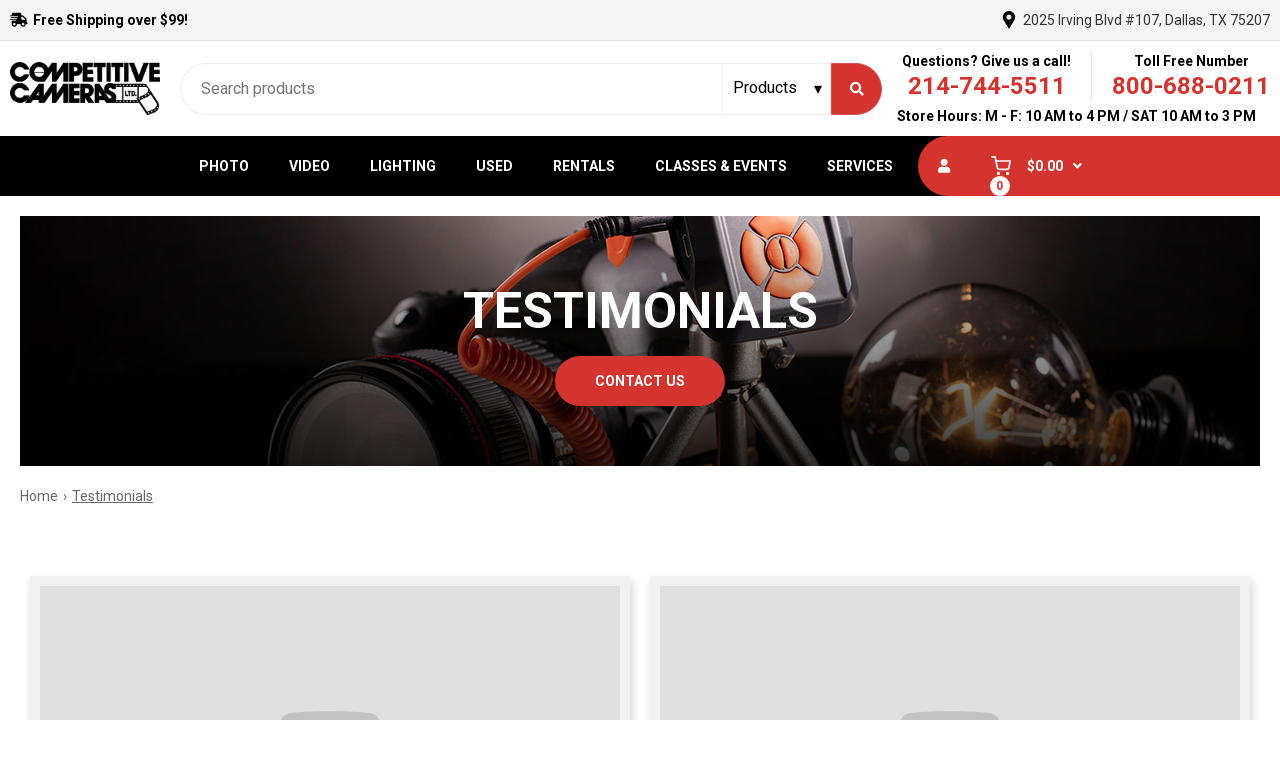

--- FILE ---
content_type: text/html
request_url: https://competitivecameras.com/testimonials
body_size: 22291
content:
<!DOCTYPE html><!-- Last Published: Fri Jan 16 2026 18:12:59 GMT+0000 (Coordinated Universal Time) --><html data-wf-domain="competitivecameras.com" data-wf-page="5eb1d2a4f623cb6854b75713" data-wf-site="5e20d8c284fda618a2830c52" lang="en"><head><meta charset="utf-8"/><title>Testimonials | Competitive Cameras</title><meta content="Competitive Cameras is one of the largest camera specialty retailers in the United States serving the Dallas/Ft. Worth metroplex and beyond." name="description"/><meta content="Testimonials | Competitive Cameras" property="og:title"/><meta content="Competitive Cameras is one of the largest camera specialty retailers in the United States serving the Dallas/Ft. Worth metroplex and beyond." property="og:description"/><meta content="Testimonials | Competitive Cameras" property="twitter:title"/><meta content="Competitive Cameras is one of the largest camera specialty retailers in the United States serving the Dallas/Ft. Worth metroplex and beyond." property="twitter:description"/><meta property="og:type" content="website"/><meta content="summary_large_image" name="twitter:card"/><meta content="width=device-width, initial-scale=1" name="viewport"/><link href="https://cdn.prod.website-files.com/5e20d8c284fda618a2830c52/css/competitive-cameras.shared.ac0de63bd.min.css" rel="stylesheet" type="text/css" integrity="sha384-rA3mO9og6XitzGMMmG5+JAmow2nlS20uRVn3ewzkaegJ1SDQYqQ2FVJX+1y3x3e9" crossorigin="anonymous"/><script type="text/javascript">!function(o,c){var n=c.documentElement,t=" w-mod-";n.className+=t+"js",("ontouchstart"in o||o.DocumentTouch&&c instanceof DocumentTouch)&&(n.className+=t+"touch")}(window,document);</script><link href="https://cdn.prod.website-files.com/5e20d8c284fda618a2830c52/5e20d9fcab301ccf293fa0ca_caemra-favicon.png" rel="shortcut icon" type="image/x-icon"/><link href="https://cdn.prod.website-files.com/5e20d8c284fda618a2830c52/5e20d905c34a25c355b90757_Competitive-Cameras-webclip.jpg" rel="apple-touch-icon"/><script type="text/javascript">(function(i,s,o,g,r,a,m){i['GoogleAnalyticsObject']=r;i[r]=i[r]||function(){(i[r].q=i[r].q||[]).push(arguments)},i[r].l=1*new Date();a=s.createElement(o),m=s.getElementsByTagName(o)[0];a.async=1;a.src=g;m.parentNode.insertBefore(a,m)})(window,document,'script','https://www.google-analytics.com/analytics.js','ga');ga('create', 'UA-66553196-1', 'auto');ga('send', 'pageview');</script><link href="https://sam.mydakis.com/css/default.css" rel="stylesheet">
<link rel="stylesheet" type="text/css" href="https://avina.mydakis.com/embed/6d20c710-1ad1-0138-2506-00163e91ef40/1/theme.css">
<link rel="stylesheet" href="https://use.fontawesome.com/releases/v5.8.1/css/all.css" integrity="sha384-50oBUHEmvpQ+1lW4y57PTFmhCaXp0ML5d60M1M7uH2+nqUivzIebhndOJK28anvf" crossorigin="anonymous">

<!-- Google tag (gtag.js) --> <script async src="https://www.googletagmanager.com/gtag/js?id=AW-16976779012"></script> <script> window.dataLayer = window.dataLayer || []; function gtag(){dataLayer.push(arguments);} gtag('js', new Date()); gtag('config', 'AW-16976779012'); </script>

<link href="https://fonts.googleapis.com/css?family=Roboto:400,500,700&display=swap" rel="stylesheet">

<style>
body {
  font-family: 'Roboto', sans-serif;
}
h1, h2, h3, h4, h5, h6 {
  font-family: 'Roboto', sans-serif;
  font-weight: 700;
}
.d-catalog-product-price-final, .d-catalog-product-price-reg-old, .d-catalog-product-brand, .d-catalog-product-price, .d-product-price {
	font-weight: 500;
}
.d-catalog-product:hover {
  border: none !important;
  box-shadow: none !important;
}
.d-catalog-category-name:hover{
  color: #0089cf !important;
}
.d-catalog-category:hover {
  border: none !important;
  box-shadow: none !important;
}
.d-catalog-product-name:hover {
  color: #0089cf !important;
}
.d-catalog-cell-product:nth-child(4n) {
  border-right: none;
}

.d-catalog-cell-product:nth-child(n+1):nth-child(-n+4) {
  border-top: none;
}
.d-catalog-cell-category:nth-child(4n) {
  border-right: none;
}

.d-catalog-cell-category:nth-child(n+1):nth-child(-n+4) {
  border-top: none;
}

/* CODE FOR SCROLL NAV */
.fixed-nav {
  position: fixed;
  top: 0;
  right: 0;
  left: 0;
  background-color: #000;
}
.logo-invert {
  filter: invert(1);
}
div.ctct-form-embed div.ctct-form-defaults {
    padding: 10px!important;
}
.scroll-cart-wrapper{
  display: none;
}
</style>
<script type="text/javascript">window.__WEBFLOW_CURRENCY_SETTINGS = {"currencyCode":"USD","symbol":"$","decimal":".","fractionDigits":2,"group":",","template":"{{wf {\"path\":\"symbol\",\"type\":\"PlainText\"} }} {{wf {\"path\":\"amount\",\"type\":\"CommercePrice\"} }} {{wf {\"path\":\"currencyCode\",\"type\":\"PlainText\"} }}","hideDecimalForWholeNumbers":false};</script></head><body><div id="go-up" class="go-up"></div><header class="navigation-section"><div id="top" class="top-nav"><div class="top-nav-container"><div class="top-nav-left"><div class="fa-shipping"></div><div class="free-shipping-text"><strong>Free Shipping over $99!</strong></div></div><div class="top-nav-right"><a href="/contact-us" class="top-nav-location w-inline-block"><div class="location-icon w-embed"><svg version="1.1" id="LocationIcon" xmlns="http://www.w3.org/2000/svg" xmlns:xlink="http://www.w3.org/1999/xlink" x="0px" y="0px"
	 viewBox="0 0 64 64" enable-background="new 0 0 64 64" xml:space="preserve" style="fill:#000;">
<g>
	<g>
		<path d="M32,0C19.9,0,10,9.9,10,22c0,4.4,1.3,8.7,3.8,12.3L32,63.8l18.2-29.4C52.7,30.7,54,26.4,54,22C54,9.9,44.1,0,32,0z M32,31
			c-5,0-9-4-9-9c0-5,4-9,9-9s9,4,9,9C41,27,37,31,32,31z"/>
	</g>
</g>
</svg></div><div class="location-text">2025 Irving Blvd #107, Dallas, TX 75207</div></a></div><div class="mobile-logo-wrapper"><a href="/" class="mobile-logo-link w-inline-block"><img src="https://cdn.prod.website-files.com/5e20d8c284fda618a2830c52/5e335622142ac48414e9f9ba_Competitive-Cameras-Web-Black-copy-2-e1560441652386.png" alt="" class="mobile-logo-image"/></a></div><div class="mobile-search-wrapper"><div class="dakis-search"></div></div></div><div class="mobile-phone-number"><div class="mobile-phone-text"><strong class="bold-text">Questions? Give us a call!</strong></div><div class="mobile-phone-number"><a href="tel:214-744-5511" class="phone-number-link">214-744-5511</a></div><div class="mobile-phone-text"><strong class="bold-text">Store Hours: M - F: 10 AM to 4 PM / SAT 10 AM to 3 PM<br/></strong></div></div></div><div id="scrollNav" class="middle-nav"><div class="middle-nav-container"><a href="/" class="logo-link w-inline-block"><img src="https://cdn.prod.website-files.com/5e20d8c284fda618a2830c52/5e41a07bf1eab683986d42c2_Competitive-CamerasHighResBlack-resized.png" alt="Competitive Cameras" width="150" class="logo-image"/></a><div class="search-wrapper"><div class="dakis-search"></div></div><div class="right-wrapper"><div class="nav-phone-wrapper"><div class="nav-text-wrapper"><div class="smaller-text">Questions? Give us a call!</div><div class="bigger-text"><a href="tel:214-744-5511" class="phone-number-link">214-744-5511</a></div></div><div class="nav-text-wrapper alt"><div class="smaller-text">Toll Free Number</div><div class="bigger-text"><a href="tel:800-688-0211" class="phone-number-link">800-688-0211</a></div></div></div><div class="desktop-nav-store-hours"><div>Store Hours: M - F: 10 AM to 4 PM / SAT 10 AM to 3 PM<br/></div></div></div><div class="scroll-cart"><div data-type="headerCart" class="dakis-cta-custom"><div class="scroll-cart-wrapper"><div class="cart-icon-wrapper"><div class="cart-icon w-embed"><svg version="1.1" id="Layer_1" xmlns="http://www.w3.org/2000/svg" xmlns:xlink="http://www.w3.org/1999/xlink" x="0px" y="0px" viewBox="0 0 64 64" enable-background="new 0 0 64 64" xml:space="preserve" fill="#fff">
<g>
	<path d="M24,52c-3.3,0-6,2.7-6,6s2.7,6,6,6s6-2.7,6-6S27.3,52,24,52z M24,60c-1.1,0-2-0.9-2-2s0.9-2,2-2s2,0.9,2,2S25.1,60,24,60z"></path>
	<path d="M51,52c-3.3,0-6,2.7-6,6s2.7,6,6,6s6-2.7,6-6S54.3,52,51,52z M51,60c-1.1,0-2-0.9-2-2s0.9-2,2-2s2,0.9,2,2S52.1,60,51,60z"></path>
	<path d="M19,42h39.8l4.5-34H13.5l-1.9-8H0v4h8.4l8.2,34.5c-2.1,0.9-3.6,3-3.6,5.5c0,3.3,2.7,6,6,6h39v-4H19c-1.1,0-2-0.9-2-2
		S17.9,42,19,42z M44,27v11H31V27H44z M31,23V12h13v11H31z M27,38h-6.4L18,27h9V38z M48,38V27h8.7l-1.5,11H48z M57.2,23H48V12h10.7
		L57.2,23z M27,12v11H17l-2.6-11H27z"></path>
</g>
</svg></div><div class="cart-total-items w-embed"><%= totalItem %></div></div><div class="cart-subtotal-wrapper"><div class="cart-subtotal w-embed"><%= subTotal %></div><div class="cart-dropdown-arrow"></div></div></div></div></div></div></div><div class="navbar-section"><div class="navbar-container"><div data-collapse="medium" data-animation="default" data-duration="500" data-easing="ease-in-out-quint" data-easing2="ease-in-out-quint" data-w-id="82be5b6d-1273-4a10-ff23-00154c0acc8b" role="banner" class="navbar w-nav"><nav role="navigation" class="nav-menu w-nav-menu"><div class="nav-menu-overflow"><div data-w-id="82be5b6d-1273-4a10-ff23-00154c0acc8e" class="navbar-dropdown photo"><div class="nav-link dropdown wide"><a href="/shop/categories/photo/10024" class="nav-text-link">Photo</a></div><div class="navbar-dropdown-list photo"><div class="nav-dropdown-container w-clearfix"><div class="dropdown-list-wrapper w-dyn-list"><div role="list" class="collection-list w-dyn-items"><div role="listitem" class="collection-item w-dyn-item"><a href="https://competitivecameras.com/shop/categories/digital-cameras/a58a8268-4946-4121-8912-f53ba8efa0ea" class="new-dropdown-link w-inline-block"><img alt="" src="https://cdn.prod.website-files.com/5e3367db142ac49360ea9368/5e6149e7ce586b0f6994719e_dslr.png" class="dropdown-thumb"/><div class="new-dropdown-link-text">Digital SLRs</div></a></div><div role="listitem" class="collection-item w-dyn-item"><a href="https://competitivecameras.com/shop/categories/digital-cameras/a58a8268-4946-4121-8912-f53ba8efa0ea?filters=207062:%22Mirrorless%20Camera%20%2F%C2%A0Compact%20System%20Camera%22" class="new-dropdown-link w-inline-block"><img alt="" src="https://cdn.prod.website-files.com/5e3367db142ac49360ea9368/5e485a66a90a2c7fe3386b49_cameras-thumb.png" class="dropdown-thumb"/><div class="new-dropdown-link-text">Mirrorless Cameras</div></a></div><div role="listitem" class="collection-item w-dyn-item"><a href="https://competitivecameras.com/shop/categories/lenses-slr-and-compact-system/1c2d2aa8-6eda-4c6e-9b23-a49316b6450e" class="new-dropdown-link w-inline-block"><img alt="" src="https://cdn.prod.website-files.com/5e3367db142ac49360ea9368/5e6145234b1bdb629a8ed031_lenses.png" class="dropdown-thumb"/><div class="new-dropdown-link-text">Lenses</div></a></div><div role="listitem" class="collection-item w-dyn-item"><a href="https://competitivecameras.com/shop/categories/lens-converters-and-adapters/95c915ef-2a38-4625-b046-31a775c4e872" class="new-dropdown-link w-inline-block"><img alt="" src="https://cdn.prod.website-files.com/5e3367db142ac49360ea9368/5e7a5b7bc58bc431ab7d52b0_lens-converters.png" class="dropdown-thumb"/><div class="new-dropdown-link-text">Lens Converters</div></a></div><div role="listitem" class="collection-item w-dyn-item"><a href="https://competitivecameras.com/shop/categories/flashes-and-speedlights/6c580278-cdac-4bc1-aed2-4a6f00854706" class="new-dropdown-link w-inline-block"><img alt="" src="https://cdn.prod.website-files.com/5e3367db142ac49360ea9368/5e6145313af94df5974a83c0_flashes.png" class="dropdown-thumb"/><div class="new-dropdown-link-text">Flashes</div></a></div><div role="listitem" class="collection-item w-dyn-item"><a href="https://competitivecameras.com/shop/categories/open-box/199ab030-8c10-013e-23fd-0242ac11000c" class="new-dropdown-link w-inline-block"><img alt="" src="https://cdn.prod.website-files.com/5e3367db142ac49360ea9368/695eaacdb6d2c7ac5b78dc7b_Open%20Box-2.png" class="dropdown-thumb"/><div class="new-dropdown-link-text">Hot Deals</div></a></div><div role="listitem" class="collection-item w-dyn-item"><a href="https://competitivecameras.com/shop/categories/flash-accessories/11cba170-5362-0130-87c0-20cf30bab63e?page=4" class="new-dropdown-link w-inline-block"><img alt="" src="https://cdn.prod.website-files.com/5e3367db142ac49360ea9368/5e7a5cfd5ee481f52a2c556e_flash-accessories.png" class="dropdown-thumb"/><div class="new-dropdown-link-text">Flash Accessories</div></a></div><div role="listitem" class="collection-item w-dyn-item"><a href="https://competitivecameras.com/shop/categories/memory-cards-tape-and-discs/3b982b22-222b-40f8-9633-3a3d095aa181" class="new-dropdown-link w-inline-block"><img alt="" src="https://cdn.prod.website-files.com/5e3367db142ac49360ea9368/5e61476b62278ade54eb9f4d_memory-cards.png" class="dropdown-thumb"/><div class="new-dropdown-link-text">Memory Cards</div></a></div></div></div><a href="/shop/categories/photo/10024" class="cta-button dropdown">Shop All Photo Equipment</a></div></div></div><div data-w-id="82be5b6d-1273-4a10-ff23-00154c0acc9f" class="navbar-dropdown video"><div class="nav-link dropdown wide"><a href="/shop/categories/video/10026" class="nav-text-link">Video</a></div><div class="navbar-dropdown-list video"><div class="nav-dropdown-container w-clearfix"><div class="dropdown-list-wrapper w-dyn-list"><div role="list" class="collection-list w-dyn-items"><div role="listitem" class="collection-item w-dyn-item"><a href="https://competitivecameras.com/shop/categories/video-cameras/25a7e434-0c38-4792-a415-fba189dd1fb2" class="new-dropdown-link w-inline-block"><img alt="" src="https://cdn.prod.website-files.com/5e3367db142ac49360ea9368/5e6e56d675d1aea8fca221ed_videocameras-thumb.png" class="dropdown-thumb"/><div>Video Cameras</div></a></div><div role="listitem" class="collection-item w-dyn-item"><a href="https://competitivecameras.com/shop/categories/microphones-and-accessories/606a2d96-247e-470c-8c32-c44e27bc1fe8" class="new-dropdown-link w-inline-block"><img alt="" src="https://cdn.prod.website-files.com/5e3367db142ac49360ea9368/5e7a5656e5000032b3ea7648_microphones.png" class="dropdown-thumb"/><div>Microphones &amp; Accessories</div></a></div><div role="listitem" class="collection-item w-dyn-item"><a href="https://competitivecameras.com/shop/tags/led-lighting/categories/lighting/10040" class="new-dropdown-link w-inline-block"><img alt="" src="https://cdn.prod.website-files.com/5e3367db142ac49360ea9368/5f036b8d33d69f4e2810d02c_G9P_Cvo-Ja4MgEAE_JOvcw.jpg" class="dropdown-thumb"/><div>LED Lighting</div></a></div><div role="listitem" class="collection-item w-dyn-item"><a href="https://competitivecameras.com/shop/categories/studio-lights/f27db940-2b78-462f-acba-225dee89018c?query=on%20camera%20led" class="new-dropdown-link w-inline-block"><img alt="" src="https://cdn.prod.website-files.com/5e3367db142ac49360ea9368/5f036a3617ce025b5f788142_3ZUnnRcFnlBJh-AZq2wA3Q.jpg" class="dropdown-thumb"/><div>On-Camera LED</div></a></div><div role="listitem" class="collection-item w-dyn-item"><a href="https://competitivecameras.com/shop/tags/wirelessmics/categories/microphones-and-accessories/606a2d96-247e-470c-8c32-c44e27bc1fe8" class="new-dropdown-link w-inline-block"><img alt="" src="https://cdn.prod.website-files.com/5e3367db142ac49360ea9368/60458008f2333a37fe213d76_CQ3dracaQrXyofw7YOGekw.jpg" class="dropdown-thumb"/><div>Wireless Mics</div></a></div><div role="listitem" class="collection-item w-dyn-item"><a href="https://competitivecameras.com/shop/tags/electronic-gimbals/categories/video-camera-accessories/ef8ff813-7924-43dd-bcd7-4ed11fd2c762" class="new-dropdown-link w-inline-block"><img alt="" src="https://cdn.prod.website-files.com/5e3367db142ac49360ea9368/5e7a580d3d7d02687cc94c6e_gimbals.png" class="dropdown-thumb"/><div>Electronic Gimbals</div></a></div><div role="listitem" class="collection-item w-dyn-item"><a href="https://competitivecameras.com/shop/tags/audio-recorders/categories/microphones-and-accessories/606a2d96-247e-470c-8c32-c44e27bc1fe8" class="new-dropdown-link w-inline-block"><img alt="" src="https://cdn.prod.website-files.com/5e3367db142ac49360ea9368/5e7a58712d28b43eb159d61e_audio-recorders.png" class="dropdown-thumb"/><div>Audio Recorders</div></a></div><div role="listitem" class="collection-item w-dyn-item"><a href="https://competitivecameras.com/shop/tags/on-camera-monitor/categories/video/10026" class="new-dropdown-link w-inline-block"><img alt="" src="https://cdn.prod.website-files.com/5e3367db142ac49360ea9368/5e7a592e49eb315b084235b2_monitor.png" class="dropdown-thumb"/><div>Video Monitors</div></a></div><div role="listitem" class="collection-item w-dyn-item"><a href="https://competitivecameras.com/shop/tags/video-tripod/categories/tripods-and-monopods/b817cd2d-a60f-45ca-adb2-0445bcc2883b" class="new-dropdown-link w-inline-block"><img alt="" src="https://cdn.prod.website-files.com/5e3367db142ac49360ea9368/5e7a59bc35f3d1479072abef_video-tripods.png" class="dropdown-thumb"/><div>Video Tripod</div></a></div><div role="listitem" class="collection-item w-dyn-item"><a href="https://competitivecameras.com/shop/tags/video-bags/categories/bags-and-cases/b12f1359-703e-47ea-9238-da43bce0c98d" class="new-dropdown-link w-inline-block"><img alt="" src="https://cdn.prod.website-files.com/5e3367db142ac49360ea9368/5e7a5a6bc503682fd06dcda9_video-bags.png" class="dropdown-thumb"/><div>Video Bags</div></a></div><div role="listitem" class="collection-item w-dyn-item"><a href="https://competitivecameras.com/shop?query=podcast" class="new-dropdown-link w-inline-block"><img alt="" src="https://cdn.prod.website-files.com/5e3367db142ac49360ea9368/64c921daa29cb4d8b58c7bee_rode-rodecasterpro-insitu-firmware-white-march-2021-1080x1080-rgb.jpeg" sizes="100vw" srcset="https://cdn.prod.website-files.com/5e3367db142ac49360ea9368/64c921daa29cb4d8b58c7bee_rode-rodecasterpro-insitu-firmware-white-march-2021-1080x1080-rgb-p-500.jpeg 500w, https://cdn.prod.website-files.com/5e3367db142ac49360ea9368/64c921daa29cb4d8b58c7bee_rode-rodecasterpro-insitu-firmware-white-march-2021-1080x1080-rgb-p-800.jpeg 800w, https://cdn.prod.website-files.com/5e3367db142ac49360ea9368/64c921daa29cb4d8b58c7bee_rode-rodecasterpro-insitu-firmware-white-march-2021-1080x1080-rgb.jpeg 1080w" class="dropdown-thumb"/><div>Podcast Gear</div></a></div><div role="listitem" class="collection-item w-dyn-item"><a href="https://competitivecameras.com/shop?query=stream" class="new-dropdown-link w-inline-block"><img alt="" src="https://cdn.prod.website-files.com/5e3367db142ac49360ea9368/64c9272d9fe70183d724f2b5_Untitled%20design-7.png" sizes="100vw" srcset="https://cdn.prod.website-files.com/5e3367db142ac49360ea9368/64c9272d9fe70183d724f2b5_Untitled%20design-7-p-500.png 500w, https://cdn.prod.website-files.com/5e3367db142ac49360ea9368/64c9272d9fe70183d724f2b5_Untitled%20design-7-p-800.png 800w, https://cdn.prod.website-files.com/5e3367db142ac49360ea9368/64c9272d9fe70183d724f2b5_Untitled%20design-7.png 1080w" class="dropdown-thumb"/><div>LiveStream</div></a></div></div></div><a href="/shop/categories/video/10026" class="cta-button dropdown">Shop All Video Equipment</a></div></div></div><div data-w-id="92ad6642-f2cd-1819-f9fb-739fb79e6bd0" class="navbar-dropdown lighting"><div class="nav-link dropdown wide"><a href="/shop/categories/lighting/10040" class="nav-text-link">Lighting</a></div><div class="navbar-dropdown-list lighting"><div class="nav-dropdown-container w-clearfix"><div class="dropdown-list-wrapper w-dyn-list"><div role="list" class="collection-list w-dyn-items"><div role="listitem" class="collection-item w-dyn-item"><a href="https://competitivecameras.com/shop/categories/backgrounds/0aca8c33-c1b6-4e98-ba9f-5bfcc734a9da" class="new-dropdown-link w-inline-block"><img alt="" src="https://cdn.prod.website-files.com/5e3367db142ac49360ea9368/5e614548dd1b306d7c118747_background.png" class="dropdown-thumb"/><div>Backgrounds</div></a></div><div role="listitem" class="collection-item w-dyn-item"><a href="https://competitivecameras.com/shop/categories/light-stands-and-accessories/fdfe8f34-a5bd-44ea-89a3-dcbe3329408f" class="new-dropdown-link w-inline-block"><img alt="" src="https://cdn.prod.website-files.com/5e3367db142ac49360ea9368/5e71387196c4ca04518b71cb_lightstands-accessories.png" class="dropdown-thumb"/><div>Light Stands &amp; Accessories</div></a></div><div role="listitem" class="collection-item w-dyn-item"><a href="https://competitivecameras.com/shop/categories/studio-lighting-kits/5b2cce75-6dcb-41dc-88db-3167cd3d628d" class="new-dropdown-link w-inline-block"><img alt="" src="https://cdn.prod.website-files.com/5e3367db142ac49360ea9368/5e6148603af94d10454a90e1_lightingkits.png" class="dropdown-thumb"/><div>Studio Lighting Kits</div></a></div><div role="listitem" class="collection-item w-dyn-item"><a href="https://competitivecameras.com/shop/categories/studio-lights/f27db940-2b78-462f-acba-225dee89018c" class="new-dropdown-link w-inline-block"><img alt="" src="https://cdn.prod.website-files.com/5e3367db142ac49360ea9368/5e6148abcadb543097614aa8_studio-lights.png" class="dropdown-thumb"/><div>Studio Lights</div></a></div><div role="listitem" class="collection-item w-dyn-item"><a href="https://competitivecameras.com/shop/categories/studio-location-lighting/dd92ceff-2af1-4f42-a96c-775b3e9e2500" class="new-dropdown-link w-inline-block"><img alt="" src="https://cdn.prod.website-files.com/5e3367db142ac49360ea9368/5e7138ee63d56a5f9c35fabe_location-lighting.png" class="dropdown-thumb"/><div>Location Lighting</div></a></div><div role="listitem" class="collection-item w-dyn-item"><a href="https://competitivecameras.com/shop/categories/light-tents-softboxes-reflectors-and-umbrellas/bf7e8464-1e52-4e92-83e8-0cd979c03617" class="new-dropdown-link w-inline-block"><img alt="" src="https://cdn.prod.website-files.com/5e3367db142ac49360ea9368/5e71390cdfb0ec2552cd4c86_reflectors-and-umbrellas.png" class="dropdown-thumb"/><div>Reflectors and Umbrellas</div></a></div><div role="listitem" class="collection-item w-dyn-item"><a href="https://competitivecameras.com/shop/categories/miscellaneous-studio-accessories/9c5fe433-7ece-4426-b84a-5b43bcb83384" class="new-dropdown-link w-inline-block"><img alt="" src="https://cdn.prod.website-files.com/5e3367db142ac49360ea9368/5e7139021c070d4285f23fa4_miscellaneous-studio-accessories.png" class="dropdown-thumb"/><div>Studio Accessories</div></a></div></div></div><a href="/shop/categories/lighting/10040" class="cta-button dropdown">Shop All Lighting Equipment</a></div></div></div><a href="https://competitive-cameras.shoplightspeed.com/" target="_blank" class="nav-link dropdown w-nav-link">Used</a><a href="https://rentals.competitivecameras.com/" target="_blank" class="nav-link dropdown w-nav-link">Rentals</a><a href="https://www.eventbrite.com/o/9796078881" target="_blank" class="nav-link dropdown w-nav-link">Classes &amp; Events</a><a href="/services" class="nav-link dropdown w-nav-link">Services</a></div></nav><div class="mobile-menu-button w-nav-button"><div class="mobile-menu-button-wrapper"><div class="w-icon-nav-menu"></div><div class="mobile-menu-text">Menu</div></div></div></div><div class="cart-div"><a href="/account" class="w-inline-block"><div class="account-wrapper"></div></a><div data-type="headerCart" class="dakis-cta-custom"><div class="cart-wrapper"><div class="cart-icon-wrapper"><div class="cart-icon w-embed"><svg xmlns="http://www.w3.org/2000/svg" id="carticon" width="auto" height="auto" viewBox="0 0 24 24" fill="none" stroke="currentColor" stroke-width="2" stroke-linecap="round" stroke-linejoin="round" class="feather feather-shopping-cart"><circle cx="9" cy="21" r="1"></circle><circle cx="20" cy="21" r="1"></circle><path d="M1 1h4l2.68 13.39a2 2 0 0 0 2 1.61h9.72a2 2 0 0 0 2-1.61L23 6H6"></path></svg></div><div class="cart-total-items w-embed"><%= totalItem %></div></div><div class="cart-subtotal-wrapper"><div class="cart-subtotal w-embed"><%= subTotal %></div><div class="cart-dropdown-arrow"></div></div></div></div></div></div><div class="hidden-nav"></div></div></header><div class="newsletter-modal"><div data-w-id="2524141b-2191-9668-d2e7-182c480e16f3" class="modal-big-close"></div><div class="newsletter-wrapper"><div data-w-id="ce03b143-dcd4-05a5-1211-6bd6b9f4357b" class="newsletter-close">X</div><div class="newsletter-collection-wrapper w-dyn-list"><div role="list" class="w-dyn-items"><div role="listitem" class="w-dyn-item"><div class="w-richtext"><div class="w-embed w-script"><!-- Begin Mailchimp Signup Form -->
<link href="//cdn-images.mailchimp.com/embedcode/classic-10_7.css" rel="stylesheet" type="text/css">
<style type="text/css">
#mc_embed_signup{background:#fff; clear:left; font:14px Helvetica,Arial,sans-serif; }
/* Add your own Mailchimp form style overrides in your site stylesheet or in this style block.
We recommend moving this block and the preceding CSS link to the HEAD of your HTML file. */
</style>
<div id="mc_embed_signup">
<form action="https://competitivecameras.us10.list-manage.com/subscribe/post?u=19dc3a566b735a2264d947823&id=79e9fe58d8" method="post" id="mc-embedded-subscribe-form" name="mc-embedded-subscribe-form" class="validate" target="_blank" novalidate>
<div id="mc_embed_signup_scroll">
<h2>Get the Competitive Advantage</h2>
<div class="indicates-required"><span class="asterisk">*</span> indicates required</div>
<div class="mc-field-group">
<label for="mce-EMAIL">Email Address <span class="asterisk">*</span>
</label>
<input type="email" value="" name="EMAIL" class="required email" id="mce-EMAIL">
</div>
<div class="mc-field-group">
<label for="mce-FNAME">First Name <span class="asterisk">*</span>
</label>
<input type="text" value="" name="FNAME" class="required" id="mce-FNAME">
</div>
<div class="mc-field-group">
<label for="mce-LNAME">Last Name <span class="asterisk">*</span>
</label>
<input type="text" value="" name="LNAME" class="required" id="mce-LNAME">
</div>
<div id="mce-responses" class="clear">
<div class="response" id="mce-error-response" style="display:none"></div>
<div class="response" id="mce-success-response" style="display:none"></div>
</div> <!-- real people should not fill this in and expect good things - do not remove this or risk form bot signups-->
<div style="position: absolute; left: -5000px;" aria-hidden="true"><input type="text" name="b_19dc3a566b735a2264d947823_79e9fe58d8" tabindex="-1" value=""></div>
<div class="clear"><input type="submit" value="Subscribe" name="subscribe" id="mc-embedded-subscribe" class="button"></div>
</div>
</form>
</div>
<script type='text/javascript' src='//s3.amazonaws.com/downloads.mailchimp.com/js/mc-validate.js'></script><script type='text/javascript'>(function($) {window.fnames = new Array(); window.ftypes = new Array();fnames[0]='EMAIL';ftypes[0]='email';fnames[1]='FNAME';ftypes[1]='text';fnames[2]='LNAME';ftypes[2]='text';}(jQuery));var $mcj = jQuery.noConflict(true);</script>
<!--End mc_embed_signup--></div></div></div></div></div></div><div data-w-id="a2c8c411-12c6-9cfa-1947-cd88022f9a72" class="modal-big-close"></div></div><div class="page-header"><div class="page-header-container"><div class="page-banner testimonials w-clearfix"><h1 class="heading">Testimonials</h1><a href="/contact-us" class="cta-button w-button">contact us</a></div><div class="page-breadcrumbs"><a href="/" class="breadcrumb-link">Home</a><div class="breadcrumb-separator">›</div><div class="breadcrumb-link current">Testimonials</div></div></div></div><main class="page-section"><div class="content-container"><div class="testimonial-video-wrapper"><div class="testimonial-video-div"><div class="testimonials-wrap video"><div style="padding-top:56.17021276595745%" class="w-embed-youtubevideo"><iframe src="https://www.youtube.com/embed/mgrfef2VtQk?rel=0&amp;controls=1&amp;autoplay=0&amp;mute=0&amp;start=0" frameBorder="0" style="position:absolute;left:0;top:0;width:100%;height:100%;pointer-events:auto" allow="autoplay; encrypted-media" allowfullscreen="" title="Carol Vig"></iframe></div></div></div><div class="testimonial-video-div"><div class="testimonials-wrap video"><div style="padding-top:56.17021276595745%" class="w-embed-youtubevideo"><iframe src="https://www.youtube.com/embed/RConaAtJs0Y?rel=0&amp;controls=1&amp;autoplay=0&amp;mute=0&amp;start=0" frameBorder="0" style="position:absolute;left:0;top:0;width:100%;height:100%;pointer-events:auto" allow="autoplay; encrypted-media" allowfullscreen="" title="Fred Mahusay of FredShots Photography - Why I Choose Competitive Cameras"></iframe></div></div></div><div class="testimonial-video-div"><div class="testimonials-wrap video"><div style="padding-top:56.17021276595745%" class="w-embed-youtubevideo"><iframe src="https://www.youtube.com/embed/wOHW4UYsKN8?rel=0&amp;controls=1&amp;autoplay=0&amp;mute=0&amp;start=0" frameBorder="0" style="position:absolute;left:0;top:0;width:100%;height:100%;pointer-events:auto" allow="autoplay; encrypted-media" allowfullscreen="" title="Competitive Photographers Testimonials - Kristal Shoemake"></iframe></div></div></div><div class="testimonial-video-div"><div class="testimonials-wrap video"><div style="padding-top:56.17021276595745%" class="w-embed-youtubevideo"><iframe src="https://www.youtube.com/embed/OJtYqnDTJF4?rel=0&amp;controls=1&amp;autoplay=0&amp;mute=0&amp;start=0" frameBorder="0" style="position:absolute;left:0;top:0;width:100%;height:100%;pointer-events:auto" allow="autoplay; encrypted-media" allowfullscreen="" title="Competitive Cameras - An Origin Story"></iframe></div></div></div></div><div class="w-dyn-list"><div role="list" class="testimonials-list w-dyn-items"><div role="listitem" class="testimonials-item w-dyn-item"><div class="testimonials-wrap"><div class="testimonials-tag"></div><div class="testimonials-rich-text w-richtext"><p>&quot;Great place to buy a camera, great customer service across the board.Staff is very knowledgeable and spent the extra time to help a novicephotographer get off to a good start.&quot;</p><p><strong><em>Asher Henegar</em></strong></p></div></div></div><div role="listitem" class="testimonials-item w-dyn-item"><div class="testimonials-wrap"><div class="testimonials-tag"></div><div class="testimonials-rich-text w-richtext"><p>&quot;Competitive Camera is has been serving us for a couple of years now and has always been our go to store for all our camera equipment. Customer service is always great and I know that I am never walking out of there with something I don’t need or a product that’s junk. They are honest and upfront and very helpful.&quot;</p><p><strong><em>Jasmine Balderaz</em></strong></p></div></div></div><div role="listitem" class="testimonials-item w-dyn-item"><div class="testimonials-wrap"><div class="testimonials-tag"></div><div class="testimonials-rich-text w-richtext"><p>These guys are solid and fair. Good family business ethics. Fair pricing and great customer service. They will go the extra mile for their regular customers. Rare to beat prices on vast majority of product. Good knowledge base. When in the DFW area, this is your team.</p><p><strong><em>Sarah Warnock</em></strong></p></div></div></div><div role="listitem" class="testimonials-item w-dyn-item"><div class="testimonials-wrap"><div class="testimonials-tag"></div><div class="testimonials-rich-text w-richtext"><p>&quot;Best camera store in the metroplex! All the photography related gear you can image under one roof. And the staff couldn’t be any more knowledgeable, helpful, or friendly. I trust their advice every time.&quot;</p><p><strong><em>Lynn Rogers</em></strong></p></div></div></div><div role="listitem" class="testimonials-item w-dyn-item"><div class="testimonials-wrap"><div class="testimonials-tag"></div><div class="testimonials-rich-text w-richtext"><p>&quot;I love shopping at local businesses and Competitive Camera is a great example of the kind of service you can get when shopping local; personalservice, patient staff and expert advice. As a complete novice, the staff took the time to understand what I was looking for and offer a great setup that was affordable and expandable. I could have gone to one of the big box stores, but I never would have gotten the professional advice that I needed.&quot;</p><p><strong><em>Robert Ungemach</em></strong></p></div></div></div><div role="listitem" class="testimonials-item w-dyn-item"><div class="testimonials-wrap"><div class="testimonials-tag"></div><div class="testimonials-rich-text w-richtext"><p>&quot;I made a 3 hour drive from Shreveport to visit a real camera store and purchase a Canon 6D. They answered some questions and were extremely helpful. They even offered me some tacos and an ice-cold Coca-Cola when I told them I drove from Shreveport just to buy a camera.&quot;</p><p><strong><em>RP Currey</em></strong></p></div></div></div><div role="listitem" class="testimonials-item w-dyn-item"><div class="testimonials-wrap"><div class="testimonials-tag"></div><div class="testimonials-rich-text w-richtext"><p>&quot;Competitive cameras is like my other home. Their customer service is amazing and they aren’t generic which I thoroughly appreciate. I know when I come in, they will be honest with me and give me the best advice for what I need. I find that the prices are competitive and being able to rent things before I buy is a huge bonus.&quot;</p><p><strong><em>Jessica Cook</em></strong></p></div></div></div><div role="listitem" class="testimonials-item w-dyn-item"><div class="testimonials-wrap"><div class="testimonials-tag"></div><div class="testimonials-rich-text w-richtext"><p>&quot;I am a novice photographer headed to Africa. I went into the store to make sure my Nikon was in the best working order and that I had all the batteries, SD cards, filters etc… needed for the trip. Eugene was busy with several very avid photographers discussing the latest new lenses for their cameras. He stopped, gave me undivided attention, suggestions and helped with a couple operating issues. In a nutshell – very knowledgeable, approachable, experienced, service-oriented team. NOTHING like being able to talk to someone about your needs in depth. Thank goodness everything hasn’t gone to BIG BOX stores!!!!&quot;</p><p><strong><em>Janell Eilers</em></strong></p></div></div></div><div role="listitem" class="testimonials-item w-dyn-item"><div class="testimonials-wrap"><div class="testimonials-tag"></div><div class="testimonials-rich-text w-richtext"><p>&quot;This store has been very helpful recommending things to my husband. We are not pros but just want to be able to take pictures of our family and our daughter playing sports. They told him the kind of lens that we would need in order to take the kind of sports pictures we wanted and when we were ready to upgrade our camera they explained that the camera I was going to get was not really one that I would be happy with (even though it was more expensive). Well thinking I knew better I had my husband get the one that I wanted and guess what…. they were right I did not like it. They exchanged it with no problems and were as nice as they could be to him. When I got some dirt in my camera recently my husband again took it in there and they cleaned it with no charge. We will continue to purchase from this store in the future.&quot;</p><p><strong><em>Franki Haizlip</em></strong></p></div></div></div><div role="listitem" class="testimonials-item w-dyn-item"><div class="testimonials-wrap"><div class="testimonials-tag"></div><div class="testimonials-rich-text w-richtext"><p>&quot;When this store was in Garland I used to shop there. The owner was Ramsey and he knew EVERYTHING about photography. I think he was in the US Air Force. I was just getting into large format and he sold me his own 4×5 enlarger, even drove it to my apartment after hours in his truck!  Now days large format is probably getting obsolete with the current technology, but I still love it.  Istill have both my 4×5 cameras bought at Competitive Cameras, plus my lenses and that great enlarger, and my high-school aged son has an interest. Photography is a great art… pure reality, somewhat modified reality, total abstract reality, it’s all there with photography. Hello to Ramsey and to your family, and I appreciate your service.  Your Best seler 4×5 enlarger lives!!&quot;</p><p><strong><em>Robert Gray</em></strong></p></div></div></div><div role="listitem" class="testimonials-item w-dyn-item"><div class="testimonials-wrap"><div class="testimonials-tag"></div><div class="testimonials-rich-text w-richtext"><p>&quot;Competitive Camera is the best photography store in this part of the United States. They carry the same products as B&amp;H Photo and often have items in stock that they don’t. The real reason to shop at Competitive is the customer service and support they give to their customers. The mom and pop feel to this store is what sets it apart from all others. They truly go the extra mile for their loyal customers. Don’t shop anywhere else!&quot;</p><p><strong><em>Sam Fleishman</em></strong></p></div></div></div><div role="listitem" class="testimonials-item w-dyn-item"><div class="testimonials-wrap"><div class="testimonials-tag"></div><div class="testimonials-rich-text w-richtext"><p>&quot;I’ve been going to Competitive Cameras for over 5 years now. They have been my primary source for my photography needs as I grow my business and portfolio.Their knowledge and inventory is outstanding. Anytime I have a purchase decision to make, I can count on Eugene or Scott’s honest and knowledgeable feedback to help guide me along the way!</p><p>I’m a Canon guy and they are my one stop shop. Great inventory, excellent product knowledge and something that I value most…I trust them. I would highly recommend this store to any photography, professional or recreational.&quot;</p><p><strong><em>JP Bonnelly</em></strong></p></div></div></div><div role="listitem" class="testimonials-item w-dyn-item"><div class="testimonials-wrap"><div class="testimonials-tag"></div><div class="testimonials-rich-text w-richtext"><p>&quot;I don’t know where to start. I have been going to Competitive Camera for over 10 years. They are the preeminent photography store in D/FW. They will never sell you anything that you do not need. If you tell them what your needs are, they will recommend exactly what you need to meet them. Again, they will never sell you the “latest, greatest, most expensive” camera just to make a sell. They also do not favor one brand over another. I recently rented a lens and camera body. As I was walking to my car, several people were walking into the store and stopped to ask me about what equipment I recommended for an African safari. I simply told them to go inside, tell Ramsey or Eugene what they needed the equipment for, what their budget was and they would leave with exactly what they needed. In this day and age of ordering on Amazon or from B&amp;H, there is something nice about being able to go to your local camera store and finding exactly what you need. Competitive Camera is that place, and it’s right here in Dallas, TX!&quot;</p><p><strong><em>Kelly Bagnall</em></strong></p></div></div></div><div role="listitem" class="testimonials-item w-dyn-item"><div class="testimonials-wrap"><div class="testimonials-tag"></div><div class="testimonials-rich-text w-richtext"><p>&quot;As a professional photographer I have to be very cautious where I buy my gear, and for me there’s no other place I’d ever purchase any camera equipment! Even when I only need to rent, the staff at CC take care of myself and all my pro friends like family! I’ve been a loyal customer for over 15 years and even if I ever move from Dallas, I’ll just call and place my orders for them to ship it to me. The only times I’ve ever experienced any issues with my camera gear is when I bought it elsewhere…. The employees and owners at this family owned and operated store are not only knowledgeable about the products they sell, but they know about the stuff they don’t sell and will educate you as to why they don’t. Not just knowledge, but fun, upbeat customer service is turned into customer satisfaction! If I could rate higher than 5 stars I would!&quot;</p><p><strong><em>Harout Yerganian</em></strong></p></div></div></div><div role="listitem" class="testimonials-item w-dyn-item"><div class="testimonials-wrap"><div class="testimonials-tag"></div><div class="testimonials-rich-text w-richtext"><p>&quot;My wife and I are amateur photographers, mostly interested in landscape and wildlife adventures. We moved to Plano 13 years ago and developed a great friendship with our neighbors. One thing we had in common was photography, the only difference is that they are leaps and bounds above our expertise. He recommended Competitive Camera and stated they were the best camera shop in Texas. The first time my wife and myself set foot in the shop they were packed with customers, but Eugene took the time to greet us and let us know someone would be with as soon as possible. From the time that Eugene waited on us, with courtesy, expertise, and more equipment than we could use in a lifetime, we were sold. We purchase all our photography equipment from Competitive Camera and cover Eugene and his staff up with questions, which they gladly answer. One other outstanding fact is that rarely have we had any equipment problems, but when we did, they are resolved expeditiously and without question. That is why we have no interest in purchasing any of our camera equipment online. Ramsey, Eugene and his staff are educators. With all this being said My Wife and I agree with our neighbor that Competitive Camerais the Best Camera Shop in Texas.&quot;</p><p><strong><em>William Blue</em></strong></p></div></div></div><div role="listitem" class="testimonials-item w-dyn-item"><div class="testimonials-wrap"><div class="testimonials-tag"></div><div class="testimonials-rich-text w-richtext"><p>&quot;I’m a professional music photographer, published locally in Dallas as well as nationally. I have been a customer of Ramsey and Gene for many years. All my gear comes from here for one very simple reason: They stand behind everything they sell, without question.</p><p>As a working pro, thingshappen; lenses break, cameras get dropped, and their knowledgeable staff has been there every time to make sure I’m geared up and ready for every shoot. I cannot imagine taking my business anywhere else. You can’t go wrong with Competitive.&quot;</p><p><strong><em>Brian Ullrich</em></strong></p></div></div></div><div role="listitem" class="testimonials-item w-dyn-item"><div class="testimonials-wrap"><div class="testimonials-tag"></div><div class="testimonials-rich-text w-richtext"><p>&quot;I have been buying and renting from Competitive Cameras for several years. The best word to describe my experience with Competitive Camerasis “trust”. I have learned that I can trust their recommendations before purchasing equipment, and that I can trust them to handle any problems I have with equipment. It would be more convenient for me to order online, but the advice and service I get from the staff at Competitive Cameras makes it worth the effort.&quot;</p><p><strong><em>Lisa E</em></strong></p><p>‍</p></div></div></div><div role="listitem" class="testimonials-item w-dyn-item"><div class="testimonials-wrap"><div class="testimonials-tag"></div><div class="testimonials-rich-text w-richtext"><p>&quot;Competitive Camera of Dallas is my only go to for all my photographic needs! Not only is their in store stock incredible, but the customer service is impeccable. The Service representatives are 5 stars themselves with a knowledge base of just about anything in their field of expertise and so very pleasant to deal with. I have NEVER had a bad piece of advice or less than pleasant encounter with any of the personnel. That is a huge reason why I shop and return to competitive camera anytime I need service,information, or equipment. They make my business as a photographer/videographer (Texas Red Productions and Photography) run without complication.&quot;</p><p><strong><em>Melissa Arnold</em></strong></p></div></div></div><div role="listitem" class="testimonials-item w-dyn-item"><div class="testimonials-wrap"><div class="testimonials-tag"></div><div class="testimonials-rich-text w-richtext"><p>&quot;LOVE, love, love this store! They are always so very willing to help and never make me feel stupid for asking! I had been going to a store inArlington and then found this. Certainly my new favorite camera store!&quot;</p><p>‍<strong><em>Dori Overman</em></strong></p></div></div></div><div role="listitem" class="testimonials-item w-dyn-item"><div class="testimonials-wrap"><div class="testimonials-tag"></div><div class="testimonials-rich-text w-richtext"><p>&quot;Competitive Cameras is my go to place for photography equipment.The customer service is excellent and Eugene always remembers who I am and is there to make sure you have the best experience whether it is buying equipment,seeking advice, or making things right with faulty gear. We are very fortunate to have such a great camera store in Dallas. Thank you everyone atCompetitive Cameras!&quot;</p><p><strong><em>Martha V</em></strong></p></div></div></div><div role="listitem" class="testimonials-item w-dyn-item"><div class="testimonials-wrap"><div class="testimonials-tag"></div><div class="testimonials-rich-text w-richtext"><p>&quot;As a Competitive Cameras customer for 20+ years, I would like to commend Competitive Cameras for its excellent customer service. In addition,the staff is friendly and knowledgeable. Over the years I have purchased numerous cameras. Competitive Cameras is a full service shop for the amateur as well as the professional photographer. With the demise of most camera shops in the Dallas Metro area, Competitive Cameras is the “go to” for all of my camera needs.&quot;</p><p><strong><em>Cheri Gross</em></strong></p></div></div></div><div role="listitem" class="testimonials-item w-dyn-item"><div class="testimonials-wrap"><div class="testimonials-tag"></div><div class="testimonials-rich-text w-richtext"><p>&quot;when I have equipment issues they do whatever they can to minimize my expense for repairs. I’ve priced lenses and cameras online and it is either equal to or less than most online competitors. I have bought 4 lenses and 2 cameras from them to date and keep returning. Such amazing service – I am a customer for life.&quot;</p><p><strong><em>Courtney Jones</em></strong></p></div></div></div><div role="listitem" class="testimonials-item w-dyn-item"><div class="testimonials-wrap"><div class="testimonials-tag"></div><div class="testimonials-rich-text w-richtext"><p>&quot;Competitive Cameras has been my ‘go to place’ for cameras and accessories for several years because of their knowledge, service and willingness to help. An upcoming trip to Africa (which has severe weight limitations for luggage – including cameras &amp; lenses) caused me to seek their advice on the best camera and lenses to take. Without hesitation they recommended a mirrorless camera &amp; three lenses. However, their expertise didn’t stop there. They willingly and patiently helped me learn the many new features. Eugene, Scott and Ramsey truly care that their customers not only have the correct equipment to meet their needs but that they also know how to operate and maximize their features. On a couple of occasions they arranged for the manufacture’s representative to help me with photography techniques and nuances. This kind of customer service is priceless and deeply appreciated in today’s world. My thanks goes out to everyone at CC.&quot;</p><p><strong><em>Pam Jaudes</em></strong></p></div></div></div><div role="listitem" class="testimonials-item w-dyn-item"><div class="testimonials-wrap"><div class="testimonials-tag"></div><div class="testimonials-rich-text w-richtext"><p>&quot;This is my go to shop for anything I need for my photography business! I LOVE that they offer complimentary lessons when you purchase equipment. When I bought my flash, the associate took almost an hour of his time with me reviewing it. Other camera shops charge $100 an hour for something like this. They are friendly, knowledgeable, and always willing to help! Competitive Cameras is the best camera shop in Dallas, hands down.&quot;</p><p><strong><em>Corrie Barto</em></strong></p></div></div></div><div role="listitem" class="testimonials-item w-dyn-item"><div class="testimonials-wrap"><div class="testimonials-tag"></div><div class="testimonials-rich-text w-richtext"><p>&quot;I have been going to Competitive Camera for a few years now. I have always had great service and yesterday was no exception. I went for advice on how to best use the settings on my camera for “Friday Night Lights” where you encounter darkness, fast moving subjects, and bright stadium lights, etc. The advice was so helpful, and as a result, the photos from the football game look great!</p><p>I also purchase items at Competitive Camera which I need (as an amateur) for a well-equipped camera bag. The store is well stocked and always has everything I need. A monopod was my most recent acquisition and I love it! Competitive Camera’s staff are professional, helpful, knowledgeable, and patient.&quot;</p><p><strong><em>Thayer O’Brien</em></strong></p></div></div></div><div role="listitem" class="testimonials-item w-dyn-item"><div class="testimonials-wrap"><div class="testimonials-tag"></div><div class="testimonials-rich-text w-richtext"><p>&quot;It was about 25 years ago when I first visited the “old” location in Garland. I was introduced, by your very proud father, to this 12 year old “bespectacled kid”. It was soon very apparent that you knew more about taking photographs and photographic equipment that most (if not all) of your customers. You were quite awesome! For the past 25 years you have given me and my company outstanding service and advice on our photographic needs. I remember a time (although I doubt you offer this service today) when, “on your way home” you delivered a new camera, and at another time a few supplies to my office in Richardson! You have carried on the great service, competitive prices, for which you father became so famous. Best wishes and thanks for all those years of help and assistance.&quot;</p><p><strong><em>R. Craig Jerner</em></strong></p></div></div></div><div role="listitem" class="testimonials-item w-dyn-item"><div class="testimonials-wrap"><div class="testimonials-tag"></div><div class="testimonials-rich-text w-richtext"><p>&quot;I recently sent Competitive Camera a certified bank check for ~$23,000 to order Nikon’s finest (the~$6,000+ Nikon D5 camera and the ~ $16,000+ Nikkor 800mm FL ED lens). After reading a forum post about the exemplary service provided to someone I knew, who bought the Nikkor 500mm f/4 PF from CC, I decided to telephone the owner and ask him about these elite Nikon products. Eugene offered me a better deal than the ‘very famous NYSuper Store’ I had previously used for going on two decades, so I pulled the trigger and made the purchase, sending a bank check forthwith.</p><p>Both products were sent to me promptly, and were packaged beautifully, and expertly, with obvious care and consideration. Upon opening the boxes, my desired equipment was delivered to me in pristine condition and both functioned beautifully. If you check my stats, I don’t write many reviews. That said, what I can tell you is, if you are a serious person, who wants to buy serious photography gear, you cannot do better than Competitive Camera. As someone who values both his time, and his money, both will be spent with CC the next time I intend to make a serious purchase.&quot;</p><p><strong><em>John A. Koerner II</em></strong></p></div></div></div><div role="listitem" class="testimonials-item w-dyn-item"><div class="testimonials-wrap"><div class="testimonials-tag"></div><div class="testimonials-rich-text w-richtext"><p>&quot;These guys are awesome! Their prices are great and their service is outstanding. I purchased a Canon 70D and two lenses just before we took a two week vacation to Italy. During my vacation, my camera malfunctioned. When I brought it back to the store they diagnosed the problem and immediately gave me a new camera body and sent me on my way, very happy. I was afraid I was going to have to box up my camera and ship it offshore somewhere for weeks to be repaired. They didn’t even ask to see the receipt, because they remembered me. I would recommend the store to anyone.&quot;</p><p><strong><em>Steve Thomas</em></strong></p></div></div></div><div role="listitem" class="testimonials-item w-dyn-item"><div class="testimonials-wrap"><div class="testimonials-tag"></div><div class="testimonials-rich-text w-richtext"><p>&quot;I was referred to Competitive Cameras thru a friend of mine. I normally online shop for items that I want because I’m always shopping for value. Once I went there one time and did business with Eugene, I was hooked. He is so knowledgeable and treats you with so much respect. It’s not like other stores and you walk in and they act like they’re doing you a favor. I even referred a very good friend to them and he was hooked as well. I live in Ft. Worth which is 30 miles from the store but I will not hesitate to make the drive to the store. Thanks for being great at what you do.&quot;</p><p><strong><em>Gary Allridge</em></strong></p></div></div></div><div role="listitem" class="testimonials-item w-dyn-item"><div class="testimonials-wrap"><div class="testimonials-tag"></div><div class="testimonials-rich-text w-richtext"><p>&quot;I’ve been coming to competitive for nearly ten years and without a doubt these guys are the most helpful and experienced in DFW. If they can’t fix my problem, they know someone who can and are happy to refer you. They even had my film camera that I thought was toast repaired and fully functioning in less than an hour. I’ll be a customer here for years to come.&quot;</p><p><strong><em>Nick Glover</em></strong></p></div></div></div><div role="listitem" class="testimonials-item w-dyn-item"><div class="testimonials-wrap"><div class="testimonials-tag"></div><div class="testimonials-rich-text w-richtext"><p>&quot;I am very pleased to have recently discovered Competitive Cameras. Everyone is very knowledgeable, pleasant and very helpful while being respectful of the customer’s needs without any up selling. The amount of selection is impressive as are the prices, equivalent to Internet prices and on some products better. To have a source of equipment locally including actual feedback, recommendation and advice at great prices, as well as availability of rental equipment is invaluable. Thankyou Eugene, Ramsey and Robert, I greatly appreciate your good-natured professionalism and patience.&quot;</p><p><strong><em>Ken Hansen</em></strong></p></div></div></div><div role="listitem" class="testimonials-item w-dyn-item"><div class="testimonials-wrap"><div class="testimonials-tag"></div><div class="testimonials-rich-text w-richtext"><p>&quot;Great customer service! The team at Competitive Camera is always willing to help answer questions and give practical advice on investing in camera gear. They have been my go to shop as I grow my photography business. Wonderful to work with and always very welcoming!&quot;</p><p><strong><em>Mallory Shelton</em></strong></p></div></div></div><div role="listitem" class="testimonials-item w-dyn-item"><div class="testimonials-wrap"><div class="testimonials-tag"></div><div class="testimonials-rich-text w-richtext"><p>&quot;I have always found Competitive Camera most helpful for all my photographic needs, from rental to purchasing of camera equipment. The experience and knowledge of the large range of brands they keep in stock, by all the staff, is exceptional. They have always gone that extra mile for me. Their rental equipment is always in excellent condition and trustworthy.&quot;</p><p><strong><em>Trevor Kobrin</em></strong></p></div></div></div><div role="listitem" class="testimonials-item w-dyn-item"><div class="testimonials-wrap"><div class="testimonials-tag"></div><div class="testimonials-rich-text w-richtext"><p>&quot;Excellent service... both when buying the camera and then again when coming back into the store with questions a couple of months later. When buying, they actually down sold me rather than trying to upsell me. And, the camera they steered me to turned out to be exactly what I needed.&quot;</p><p><strong><em>Gerald Meinecke</em></strong></p></div></div></div><div role="listitem" class="testimonials-item w-dyn-item"><div class="testimonials-wrap"><div class="testimonials-tag"></div><div class="testimonials-rich-text w-richtext"><p>&quot;This place is so outstanding! I have been renting/purchasing gear from them for about 15 years and every experience has been phenomenal. The staff is informative, efficient and helpful. The prices are totally reasonable. I have not been steered wrong a single time!</p><p>And if you are really lucky, you might show up on a day when they are sharing a sheet of fresh baklava with their customers! 😋 Love these folks!&quot;</p><p><strong><em>Evan Stone</em></strong></p></div></div></div><div role="listitem" class="testimonials-item w-dyn-item"><div class="testimonials-wrap"><div class="testimonials-tag"></div><div class="testimonials-rich-text w-richtext"><p>&quot;We’ve been going here for years and everyone who has ever helped us has expertly led us in what was right for us and our business, not what was right for them and their bottom line.They know their stuff and are always open about the best tech out there. I am a customer for life!&quot;</p><p><strong><em>Julie Orosco</em></strong></p></div></div></div><div role="listitem" class="testimonials-item w-dyn-item"><div class="testimonials-wrap"><div class="testimonials-tag"></div><div class="testimonials-rich-text w-richtext"><p>&quot;This place is without a doubt the best camera shop in Dallas. I’m so happy I purchased my camera here. I’ve been in multiple times since with questions, and they’re always incredibly helpful. Eugene in particular is exceptional. He’s always so nice and patient. That would never happen at a Best Buy! This is the only store I will ever go to for camera equipment!&quot;</p><p><strong><em>Mary Margaret Spies</em></strong></p></div></div></div><div role="listitem" class="testimonials-item w-dyn-item"><div class="testimonials-wrap"><div class="testimonials-tag"></div><div class="testimonials-rich-text w-richtext"><p>&quot;I have been doing business with Competitive Camera for about 6years now. The entire team is fantastic! Eugene, Ramsey, and Scott have guided me through the stages of novice photographer to fairly accomplished. They always have the latest equipment and are VERY competitively priced. You feel like family when you come in, and no matter how crowed the store is they always find time to make you feel important!!&quot;</p><p><strong><em>Floyd Ainsworth</em></strong></p></div></div></div><div role="listitem" class="testimonials-item w-dyn-item"><div class="testimonials-wrap"><div class="testimonials-tag"></div><div class="testimonials-rich-text w-richtext"><p>&quot;These guys rock! If you have ANY camera needs, this is your place. They are quick with their service and unbeatable with their knowledge on cameras! I purchased my a 6500 here and constantly come back for lens rentals because they are just that dynamic. It feels like I have a team that is there when I need them. Would definitely 10/10 recommend! Thanks guys!!&quot;</p><p><strong><em>Lupe Lopez</em></strong></p></div></div></div></div></div></div></main><footer class="footer"><div class="social-section"><div class="newsletter-container"><div data-w-id="b61f1cb9-1316-a1a7-f03b-83031e083ff2" class="newsletter-text-wrapper"><div class="newsletter-fa"></div><div class="newsleter-signup-text">Get the Competitive Advantage</div></div><div class="social-media-wrapper"><div class="newsleter-signup-text margin">Follow US</div><a href="https://www.facebook.com/competitivecameras/" target="_blank" class="social-link"></a><a href="https://www.instagram.com/compcameras/" target="_blank" class="social-link"></a></div></div></div><a href="#go-up" class="back-to-top"></a><div class="footer-section"><div class="footer-container"><div class="footer-row"><div class="footer-first-col"><a href="#" class="footer-logo-link w-inline-block"><img src="https://cdn.prod.website-files.com/5e20d8c284fda618a2830c52/5e41a07bf1eab683986d42c2_Competitive-CamerasHighResBlack-resized.png" width="200" alt="Competitive Cameras" class="footer-image"/></a><div class="location-wrapper"><div class="fa-solid fixed-width"></div><p><a href="/contact-us" class="footer-link">2025 Irving Blvd Suite 107<br/>Dallas, TX 75207</a></p></div><div class="location-wrapper"><div class="fa-solid fixed-width"></div><p class="footer-text"><a href="tel:2147445511" class="footer-link">214-744-5511</a></p></div><div class="location-wrapper"><div class="fa-solid fixed-width"></div><p class="footer-text"><a href="tel:8006880211" class="footer-link">Toll Free: 800-688-0211</a></p></div><div class="location-wrapper"><div class="fa-solid fixed-width"></div><p class="footer-text"><a href="mailto:sales@competitivecameras.com" class="footer-link">sales@competitivecameras.com</a></p></div></div><div class="footer-block"><h4 class="footer-heading">Company Info</h4><ul role="list" class="w-list-unstyled"><li><a href="/about-us" class="footer-link">About Us</a></li><li><a href="/testimonials" aria-current="page" class="footer-link w--current">Testimonials</a></li><li><a href="/contact-us" class="footer-link">Contact Us</a></li><li><a href="/our-events" class="footer-link">Events</a></li></ul></div><div class="footer-block"><h4 class="footer-heading">useful links</h4><ul role="list" class="w-list-unstyled"><li><a href="/shop-catalog" class="footer-link">Shop Online</a></li><li><a href="/sales" class="footer-link">Sales</a></li><li><a href="/used-gear" class="footer-link">Used</a></li><li><a href="https://rentals.competitivecameras.com/" target="_blank" class="footer-link">Rentals</a></li><li><a href="https://www.ebay.com/str/competitivecameras" target="_blank" class="footer-link">Ebay</a></li></ul></div><div class="footer-block"><h2 class="footer-heading">Policies</h2><ul role="list" class="w-list-unstyled"><li><a href="/privacy" class="footer-link">Privacy Policy</a></li><li><a href="/terms-conditions" class="footer-link">Terms &amp; Conditions</a></li><li><a href="/shipping-information" class="footer-link">Shipping Information</a></li><li><a href="/refund-return-policies" class="footer-link">Refund &amp; Return Policies</a></li><li><a href="/accessibility" class="footer-link">Accessibility</a></li></ul></div><div class="footer-block"><h2 class="footer-heading">Shop</h2><ul role="list" class="w-list-unstyled"><li><a href="https://competitivecameras.com/shop/categories/photo/10024" class="footer-link">Photo</a></li><li><a href="https://competitivecameras.com/shop/categories/video/10026" class="footer-link">Video</a></li><li><a href="https://competitivecameras.com/shop/categories/lighting/10040" class="footer-link">Lighting</a></li><li><a href="/used-gear" class="footer-link">Used Gear</a></li><li><a href="/rentals" class="footer-link">Rentals</a></li></ul></div></div><div class="copyright"><div class="copyright-embed w-embed w-script">Copyright &copy; <script>new Date().getFullYear()>2015&&document.write(new Date().getFullYear());</script> Competitive Cameras. All Rights Reserved</div><a href="https://dakis.com" target="_blank" class="powered-by">Powered by dakis</a></div></div></div></footer><script src="https://d3e54v103j8qbb.cloudfront.net/js/jquery-3.5.1.min.dc5e7f18c8.js?site=5e20d8c284fda618a2830c52" type="text/javascript" integrity="sha256-9/aliU8dGd2tb6OSsuzixeV4y/faTqgFtohetphbbj0=" crossorigin="anonymous"></script><script src="https://cdn.prod.website-files.com/5e20d8c284fda618a2830c52/js/competitive-cameras.schunk.36b8fb49256177c8.js" type="text/javascript" integrity="sha384-4abIlA5/v7XaW1HMXKBgnUuhnjBYJ/Z9C1OSg4OhmVw9O3QeHJ/qJqFBERCDPv7G" crossorigin="anonymous"></script><script src="https://cdn.prod.website-files.com/5e20d8c284fda618a2830c52/js/competitive-cameras.schunk.059e5ec65fc37d9b.js" type="text/javascript" integrity="sha384-NYjzo/r4mDBVE+SqMF1PZBj03bVOU5k8CRaGnnmiv9LRP/izUQo2bXqzN7M6iNs9" crossorigin="anonymous"></script><script src="https://cdn.prod.website-files.com/5e20d8c284fda618a2830c52/js/competitive-cameras.c9ef52d6.a5f5a7f6e3577a80.js" type="text/javascript" integrity="sha384-QXlHVGqPzUkVDoUMRRhcPTOHIsU/EV+PutZ1SxgyynoHu3SHZyJ5HSRFm+oRPihj" crossorigin="anonymous"></script><script type="text/javascript" src="https://avina.mydakis.com/embed/6d20c710-1ad1-0138-2506-00163e91ef40/1/main.js" charset="utf-8" crossorigin></script>
<!-- Anchor Collection -->
<script>
$(document).ready(function() {
	const linkTextArr = []; 
	$('.filter-button').each((index, link) => {
		let linkText = $(link).text().replace(/\W/g,'-').toLowerCase(); 
  	$(link).attr('href', '#'+linkText);
  	linkTextArr.push(linkText);
	});
	$('.cms-anchor-section').each((index, section) => {
  	$(section).attr('id', linkTextArr[index]);
	});
  let observer = new IntersectionObserver((entries, observer) => { 
  	entries.forEach(entry => {
    	if(entry.isIntersecting){
      	$('.filter-button.active').removeClass('active');
        $(`.filter-button[href='#${entry.target.id}']`).addClass('active');
    	}
  	});
	}, {threshold: 1});
  
  $('.cms-anchor-section').each((i,sec) => observer.observe(sec) );
});
</script>

<!-- Meta Pixel Code -->
<script>
!function(f,b,e,v,n,t,s)
{if(f.fbq)return;n=f.fbq=function(){n.callMethod?
n.callMethod.apply(n,arguments):n.queue.push(arguments)};
if(!f._fbq)f._fbq=n;n.push=n;n.loaded=!0;n.version='2.0';
n.queue=[];t=b.createElement(e);t.async=!0;
t.src=v;s=b.getElementsByTagName(e)[0];
s.parentNode.insertBefore(t,s)}(window, document,'script',
'https://connect.facebook.net/en_US/fbevents.js');
fbq('init', '977112562649910');
fbq('track', 'PageView');
</script>
<noscript><img height="1" width="1" style="display:none"
src="https://www.facebook.com/tr?id=977112562649910&ev=PageView&noscript=1"
/></noscript>
<!-- End Meta Pixel Code ->

<!-- CODE FOR SCROLL NAV -->
<script>
$(document).ready(function() {
  var $navbar = $("#scrollNav");
  
  AdjustHeader(); // Incase the user loads the page from halfway down (or something);
  $(window).scroll(function() {
      AdjustHeader();
  });
  
  function AdjustHeader(){
    if ($(window).scrollTop() > 160) {
      $navbar.addClass("fixed-nav");
      $('.logo-image').addClass("logo-invert");
      $('.right-wrapper').hide();
      $('.scroll-cart').show();
    } else {
      $navbar.removeClass("fixed-nav");
      $('.scroll-cart').hide();
      $('.logo-image').removeClass("logo-invert");
      $('.right-wrapper').show();
    }
    
  }
});
</script>

<!--jquery for predictive search--> 
<script>
setTimeout(function() {
var timerid;
$(".d-search-text").on("input", function(e) {
  var value = $(this).val();
  var product = $("select.d-input-dropdown-select option:selected").text();
  var pattern = /Print/;
  var service = /Serv/;
  var exists = pattern.test(product);
  var hide = service.test(product);
  if (hide) {
      $( ".d-search-predictive-container" ).hide();
    }
  if ($(this).data("lastval") != value) {

    $(this).data("lastval", value);
    clearTimeout(timerid);

    timerid = setTimeout(function() {
      //your change action goes here 
      if ( $( "#predict" ).length == 0) {
      $(".d-search-predictive-container").append("<div id='predict'></div>");
 			$("#predict").append("<a id='predictLink' href='https://donsphoto.com'>View all search results</a>");
    }
    if (exists) {
      $("#predictLink").attr("href", "/printing?query=" + value);
    }
    else {
    	$("#predictLink").attr("href", "/shop?query=" + value);
    }}, 500);
  };
})}, 1000);

</script>
<script>
Webflow.push(function() {
  $('.newsletter-text-wrapper').click(function(e) {
    e.preventDefault();
	$('body').css('overflow', 'hidden');
  });

  $('.menu-class-name').click(function(e) {
    e.preventDefault();
	$('body').css('overflow', 'auto');
  });
  $('.newsletter-close').click(function(e) {
    e.preventDefault();
	$('body').css('overflow', 'auto');
  });
  $('.modal-big-close').click(function(e) {
    e.preventDefault();
	$('body').css('overflow', 'auto');
  });
});
</script>
<!--css for predictive search--> 
<style>
  a#predictLink {
    background-color: black;
    padding: 10px 20px 10px 20px;
    color: white;
    font-size: 16px;
    font-weight: bold;
    text-decoration: none;
    float: right;
    border-radius: 25px;
    margin: 0px 10px 10px 0;
}
.d-search + div {
	display: flex;
  	justify-content: center;
}
  
.d-search-predictive-container {
    position: absolute;
    z-index: 9001;
    background: #fff;
    border: 1px #ededed solid;
    width: 100% !important;
  	height: auto !important;
    max-width: 1400px;
  	margin-top: 10px !important;
  	left:0;
  	right:0;
}

.d-search-predictive-list {
    display: flex;
    flex-wrap: wrap;
    list-style: none;
    margin-left: auto;
    margin-right: auto;
}

.d-search-predictive-list-item {
    flex-basis: 16.6%;
    padding: 10px;
    text-align: center;
}
   .d-search-predictive-list-item {
    -webkit-transition: all .2s ease;
    transition: all .2s ease;
  }
.d-search-predictive-list-item:hover {
  background-color: #f7f7f7;
  /*Alt
    transition: box-shadow 0.15s;
    box-shadow: 2px 2px 5px #f1f1f1; */
}
.d-search-predictive-img-container {
    color: #212121;
    text-decoration: none;
    display: block;
    padding: 5px;
}

.d-search-predictive-img-container .d-image-container {
    max-width: 125px;
    max-height: 125px;
    margin-left: auto;
    margin-right: auto;
    margin-bottom: 10px;
    padding: 10px;
}
@media (max-width:800px) {

.d-search-predictive-list-item {
    flex-basis: 25%;
}
  
.d-search-predictive-container {
    position: absolute;
    z-index: 9001;
    background: #fff;
    border: 2px solid #999;
    width: 100% !important;
    min-width: 769px;
    max-width: 1400px;
    margin-top: 22px;
    right: 0;
    /* margin-right: 37px; */
}
  }
@media (max-width:650px) {

.d-search + div {
	justify-content: center;
}
.d-search-predictive-container {
    position: absolute;
    z-index: 9001;
    background: #fff;
    border: 2px solid #999;
    width: 100% !important;
    max-width: 1400px;
    min-width: 100%;
    right: 0px;
    margin-top: 10px;
    padding-left: 0px;
    font-size: 16px;
    height: 80vh;
	overflow-y: scroll;
}

.d-search-predictive-list-item {
    flex-basis: 100%;
    padding: 0px;
    border-bottom: 1px solid #eaeaea;
}

.d-search-predictive-list-item:last-child { border-bottom: none;  }
  
.d-search-predictive-img-container {
	display: flex;
  flex-direction: row;
  justify-content: flex-start;
  align-items: center;
}

.d-search-predictive-img-container .d-image-container {
    width: 75px;
    min-width: 75px;
    /* max-height: 125px; */
    /* margin-left: auto; */
    /* margin-right: auto; */
    /* margin-bottom: 10px; */
    /* padding: 10px; */
    float: left;
    /* display: inline; */
    padding-right: 20px;
}
}
</style></body></html>

--- FILE ---
content_type: text/css
request_url: https://cdn.prod.website-files.com/5e20d8c284fda618a2830c52/css/competitive-cameras.shared.ac0de63bd.min.css
body_size: 20659
content:
html{-webkit-text-size-adjust:100%;-ms-text-size-adjust:100%;font-family:sans-serif}body{margin:0}article,aside,details,figcaption,figure,footer,header,hgroup,main,menu,nav,section,summary{display:block}audio,canvas,progress,video{vertical-align:baseline;display:inline-block}audio:not([controls]){height:0;display:none}[hidden],template{display:none}a{background-color:#0000}a:active,a:hover{outline:0}abbr[title]{border-bottom:1px dotted}b,strong{font-weight:700}dfn{font-style:italic}h1{margin:.67em 0;font-size:2em}mark{color:#000;background:#ff0}small{font-size:80%}sub,sup{vertical-align:baseline;font-size:75%;line-height:0;position:relative}sup{top:-.5em}sub{bottom:-.25em}img{border:0}svg:not(:root){overflow:hidden}hr{box-sizing:content-box;height:0}pre{overflow:auto}code,kbd,pre,samp{font-family:monospace;font-size:1em}button,input,optgroup,select,textarea{color:inherit;font:inherit;margin:0}button{overflow:visible}button,select{text-transform:none}button,html input[type=button],input[type=reset]{-webkit-appearance:button;cursor:pointer}button[disabled],html input[disabled]{cursor:default}button::-moz-focus-inner,input::-moz-focus-inner{border:0;padding:0}input{line-height:normal}input[type=checkbox],input[type=radio]{box-sizing:border-box;padding:0}input[type=number]::-webkit-inner-spin-button,input[type=number]::-webkit-outer-spin-button{height:auto}input[type=search]{-webkit-appearance:none}input[type=search]::-webkit-search-cancel-button,input[type=search]::-webkit-search-decoration{-webkit-appearance:none}legend{border:0;padding:0}textarea{overflow:auto}optgroup{font-weight:700}table{border-collapse:collapse;border-spacing:0}td,th{padding:0}@font-face{font-family:webflow-icons;src:url([data-uri])format("truetype");font-weight:400;font-style:normal}[class^=w-icon-],[class*=\ w-icon-]{speak:none;font-variant:normal;text-transform:none;-webkit-font-smoothing:antialiased;-moz-osx-font-smoothing:grayscale;font-style:normal;font-weight:400;line-height:1;font-family:webflow-icons!important}.w-icon-slider-right:before{content:""}.w-icon-slider-left:before{content:""}.w-icon-nav-menu:before{content:""}.w-icon-arrow-down:before,.w-icon-dropdown-toggle:before{content:""}.w-icon-file-upload-remove:before{content:""}.w-icon-file-upload-icon:before{content:""}*{box-sizing:border-box}html{height:100%}body{color:#333;background-color:#fff;min-height:100%;margin:0;font-family:Arial,sans-serif;font-size:14px;line-height:20px}img{vertical-align:middle;max-width:100%;display:inline-block}html.w-mod-touch *{background-attachment:scroll!important}.w-block{display:block}.w-inline-block{max-width:100%;display:inline-block}.w-clearfix:before,.w-clearfix:after{content:" ";grid-area:1/1/2/2;display:table}.w-clearfix:after{clear:both}.w-hidden{display:none}.w-button{color:#fff;line-height:inherit;cursor:pointer;background-color:#3898ec;border:0;border-radius:0;padding:9px 15px;text-decoration:none;display:inline-block}input.w-button{-webkit-appearance:button}html[data-w-dynpage] [data-w-cloak]{color:#0000!important}.w-code-block{margin:unset}pre.w-code-block code{all:inherit}.w-optimization{display:contents}.w-webflow-badge,.w-webflow-badge>img{box-sizing:unset;width:unset;height:unset;max-height:unset;max-width:unset;min-height:unset;min-width:unset;margin:unset;padding:unset;float:unset;clear:unset;border:unset;border-radius:unset;background:unset;background-image:unset;background-position:unset;background-size:unset;background-repeat:unset;background-origin:unset;background-clip:unset;background-attachment:unset;background-color:unset;box-shadow:unset;transform:unset;direction:unset;font-family:unset;font-weight:unset;color:unset;font-size:unset;line-height:unset;font-style:unset;font-variant:unset;text-align:unset;letter-spacing:unset;-webkit-text-decoration:unset;text-decoration:unset;text-indent:unset;text-transform:unset;list-style-type:unset;text-shadow:unset;vertical-align:unset;cursor:unset;white-space:unset;word-break:unset;word-spacing:unset;word-wrap:unset;transition:unset}.w-webflow-badge{white-space:nowrap;cursor:pointer;box-shadow:0 0 0 1px #0000001a,0 1px 3px #0000001a;visibility:visible!important;opacity:1!important;z-index:2147483647!important;color:#aaadb0!important;overflow:unset!important;background-color:#fff!important;border-radius:3px!important;width:auto!important;height:auto!important;margin:0!important;padding:6px!important;font-size:12px!important;line-height:14px!important;text-decoration:none!important;display:inline-block!important;position:fixed!important;inset:auto 12px 12px auto!important;transform:none!important}.w-webflow-badge>img{position:unset;visibility:unset!important;opacity:1!important;vertical-align:middle!important;display:inline-block!important}h1,h2,h3,h4,h5,h6{margin-bottom:10px;font-weight:700}h1{margin-top:20px;font-size:38px;line-height:44px}h2{margin-top:20px;font-size:32px;line-height:36px}h3{margin-top:20px;font-size:24px;line-height:30px}h4{margin-top:10px;font-size:18px;line-height:24px}h5{margin-top:10px;font-size:14px;line-height:20px}h6{margin-top:10px;font-size:12px;line-height:18px}p{margin-top:0;margin-bottom:10px}blockquote{border-left:5px solid #e2e2e2;margin:0 0 10px;padding:10px 20px;font-size:18px;line-height:22px}figure{margin:0 0 10px}figcaption{text-align:center;margin-top:5px}ul,ol{margin-top:0;margin-bottom:10px;padding-left:40px}.w-list-unstyled{padding-left:0;list-style:none}.w-embed:before,.w-embed:after{content:" ";grid-area:1/1/2/2;display:table}.w-embed:after{clear:both}.w-video{width:100%;padding:0;position:relative}.w-video iframe,.w-video object,.w-video embed{border:none;width:100%;height:100%;position:absolute;top:0;left:0}fieldset{border:0;margin:0;padding:0}button,[type=button],[type=reset]{cursor:pointer;-webkit-appearance:button;border:0}.w-form{margin:0 0 15px}.w-form-done{text-align:center;background-color:#ddd;padding:20px;display:none}.w-form-fail{background-color:#ffdede;margin-top:10px;padding:10px;display:none}label{margin-bottom:5px;font-weight:700;display:block}.w-input,.w-select{color:#333;vertical-align:middle;background-color:#fff;border:1px solid #ccc;width:100%;height:38px;margin-bottom:10px;padding:8px 12px;font-size:14px;line-height:1.42857;display:block}.w-input::placeholder,.w-select::placeholder{color:#999}.w-input:focus,.w-select:focus{border-color:#3898ec;outline:0}.w-input[disabled],.w-select[disabled],.w-input[readonly],.w-select[readonly],fieldset[disabled] .w-input,fieldset[disabled] .w-select{cursor:not-allowed}.w-input[disabled]:not(.w-input-disabled),.w-select[disabled]:not(.w-input-disabled),.w-input[readonly],.w-select[readonly],fieldset[disabled]:not(.w-input-disabled) .w-input,fieldset[disabled]:not(.w-input-disabled) .w-select{background-color:#eee}textarea.w-input,textarea.w-select{height:auto}.w-select{background-color:#f3f3f3}.w-select[multiple]{height:auto}.w-form-label{cursor:pointer;margin-bottom:0;font-weight:400;display:inline-block}.w-radio{margin-bottom:5px;padding-left:20px;display:block}.w-radio:before,.w-radio:after{content:" ";grid-area:1/1/2/2;display:table}.w-radio:after{clear:both}.w-radio-input{float:left;margin:3px 0 0 -20px;line-height:normal}.w-file-upload{margin-bottom:10px;display:block}.w-file-upload-input{opacity:0;z-index:-100;width:.1px;height:.1px;position:absolute;overflow:hidden}.w-file-upload-default,.w-file-upload-uploading,.w-file-upload-success{color:#333;display:inline-block}.w-file-upload-error{margin-top:10px;display:block}.w-file-upload-default.w-hidden,.w-file-upload-uploading.w-hidden,.w-file-upload-error.w-hidden,.w-file-upload-success.w-hidden{display:none}.w-file-upload-uploading-btn{cursor:pointer;background-color:#fafafa;border:1px solid #ccc;margin:0;padding:8px 12px;font-size:14px;font-weight:400;display:flex}.w-file-upload-file{background-color:#fafafa;border:1px solid #ccc;flex-grow:1;justify-content:space-between;margin:0;padding:8px 9px 8px 11px;display:flex}.w-file-upload-file-name{font-size:14px;font-weight:400;display:block}.w-file-remove-link{cursor:pointer;width:auto;height:auto;margin-top:3px;margin-left:10px;padding:3px;display:block}.w-icon-file-upload-remove{margin:auto;font-size:10px}.w-file-upload-error-msg{color:#ea384c;padding:2px 0;display:inline-block}.w-file-upload-info{padding:0 12px;line-height:38px;display:inline-block}.w-file-upload-label{cursor:pointer;background-color:#fafafa;border:1px solid #ccc;margin:0;padding:8px 12px;font-size:14px;font-weight:400;display:inline-block}.w-icon-file-upload-icon,.w-icon-file-upload-uploading{width:20px;margin-right:8px;display:inline-block}.w-icon-file-upload-uploading{height:20px}.w-container{max-width:940px;margin-left:auto;margin-right:auto}.w-container:before,.w-container:after{content:" ";grid-area:1/1/2/2;display:table}.w-container:after{clear:both}.w-container .w-row{margin-left:-10px;margin-right:-10px}.w-row:before,.w-row:after{content:" ";grid-area:1/1/2/2;display:table}.w-row:after{clear:both}.w-row .w-row{margin-left:0;margin-right:0}.w-col{float:left;width:100%;min-height:1px;padding-left:10px;padding-right:10px;position:relative}.w-col .w-col{padding-left:0;padding-right:0}.w-col-1{width:8.33333%}.w-col-2{width:16.6667%}.w-col-3{width:25%}.w-col-4{width:33.3333%}.w-col-5{width:41.6667%}.w-col-6{width:50%}.w-col-7{width:58.3333%}.w-col-8{width:66.6667%}.w-col-9{width:75%}.w-col-10{width:83.3333%}.w-col-11{width:91.6667%}.w-col-12{width:100%}.w-hidden-main{display:none!important}@media screen and (max-width:991px){.w-container{max-width:728px}.w-hidden-main{display:inherit!important}.w-hidden-medium{display:none!important}.w-col-medium-1{width:8.33333%}.w-col-medium-2{width:16.6667%}.w-col-medium-3{width:25%}.w-col-medium-4{width:33.3333%}.w-col-medium-5{width:41.6667%}.w-col-medium-6{width:50%}.w-col-medium-7{width:58.3333%}.w-col-medium-8{width:66.6667%}.w-col-medium-9{width:75%}.w-col-medium-10{width:83.3333%}.w-col-medium-11{width:91.6667%}.w-col-medium-12{width:100%}.w-col-stack{width:100%;left:auto;right:auto}}@media screen and (max-width:767px){.w-hidden-main,.w-hidden-medium{display:inherit!important}.w-hidden-small{display:none!important}.w-row,.w-container .w-row{margin-left:0;margin-right:0}.w-col{width:100%;left:auto;right:auto}.w-col-small-1{width:8.33333%}.w-col-small-2{width:16.6667%}.w-col-small-3{width:25%}.w-col-small-4{width:33.3333%}.w-col-small-5{width:41.6667%}.w-col-small-6{width:50%}.w-col-small-7{width:58.3333%}.w-col-small-8{width:66.6667%}.w-col-small-9{width:75%}.w-col-small-10{width:83.3333%}.w-col-small-11{width:91.6667%}.w-col-small-12{width:100%}}@media screen and (max-width:479px){.w-container{max-width:none}.w-hidden-main,.w-hidden-medium,.w-hidden-small{display:inherit!important}.w-hidden-tiny{display:none!important}.w-col{width:100%}.w-col-tiny-1{width:8.33333%}.w-col-tiny-2{width:16.6667%}.w-col-tiny-3{width:25%}.w-col-tiny-4{width:33.3333%}.w-col-tiny-5{width:41.6667%}.w-col-tiny-6{width:50%}.w-col-tiny-7{width:58.3333%}.w-col-tiny-8{width:66.6667%}.w-col-tiny-9{width:75%}.w-col-tiny-10{width:83.3333%}.w-col-tiny-11{width:91.6667%}.w-col-tiny-12{width:100%}}.w-widget{position:relative}.w-widget-map{width:100%;height:400px}.w-widget-map label{width:auto;display:inline}.w-widget-map img{max-width:inherit}.w-widget-map .gm-style-iw{text-align:center}.w-widget-map .gm-style-iw>button{display:none!important}.w-widget-twitter{overflow:hidden}.w-widget-twitter-count-shim{vertical-align:top;text-align:center;background:#fff;border:1px solid #758696;border-radius:3px;width:28px;height:20px;display:inline-block;position:relative}.w-widget-twitter-count-shim *{pointer-events:none;-webkit-user-select:none;user-select:none}.w-widget-twitter-count-shim .w-widget-twitter-count-inner{text-align:center;color:#999;font-family:serif;font-size:15px;line-height:12px;position:relative}.w-widget-twitter-count-shim .w-widget-twitter-count-clear{display:block;position:relative}.w-widget-twitter-count-shim.w--large{width:36px;height:28px}.w-widget-twitter-count-shim.w--large .w-widget-twitter-count-inner{font-size:18px;line-height:18px}.w-widget-twitter-count-shim:not(.w--vertical){margin-left:5px;margin-right:8px}.w-widget-twitter-count-shim:not(.w--vertical).w--large{margin-left:6px}.w-widget-twitter-count-shim:not(.w--vertical):before,.w-widget-twitter-count-shim:not(.w--vertical):after{content:" ";pointer-events:none;border:solid #0000;width:0;height:0;position:absolute;top:50%;left:0}.w-widget-twitter-count-shim:not(.w--vertical):before{border-width:4px;border-color:#75869600 #5d6c7b #75869600 #75869600;margin-top:-4px;margin-left:-9px}.w-widget-twitter-count-shim:not(.w--vertical).w--large:before{border-width:5px;margin-top:-5px;margin-left:-10px}.w-widget-twitter-count-shim:not(.w--vertical):after{border-width:4px;border-color:#fff0 #fff #fff0 #fff0;margin-top:-4px;margin-left:-8px}.w-widget-twitter-count-shim:not(.w--vertical).w--large:after{border-width:5px;margin-top:-5px;margin-left:-9px}.w-widget-twitter-count-shim.w--vertical{width:61px;height:33px;margin-bottom:8px}.w-widget-twitter-count-shim.w--vertical:before,.w-widget-twitter-count-shim.w--vertical:after{content:" ";pointer-events:none;border:solid #0000;width:0;height:0;position:absolute;top:100%;left:50%}.w-widget-twitter-count-shim.w--vertical:before{border-width:5px;border-color:#5d6c7b #75869600 #75869600;margin-left:-5px}.w-widget-twitter-count-shim.w--vertical:after{border-width:4px;border-color:#fff #fff0 #fff0;margin-left:-4px}.w-widget-twitter-count-shim.w--vertical .w-widget-twitter-count-inner{font-size:18px;line-height:22px}.w-widget-twitter-count-shim.w--vertical.w--large{width:76px}.w-background-video{color:#fff;height:500px;position:relative;overflow:hidden}.w-background-video>video{object-fit:cover;z-index:-100;background-position:50%;background-size:cover;width:100%;height:100%;margin:auto;position:absolute;inset:-100%}.w-background-video>video::-webkit-media-controls-start-playback-button{-webkit-appearance:none;display:none!important}.w-background-video--control{background-color:#0000;padding:0;position:absolute;bottom:1em;right:1em}.w-background-video--control>[hidden]{display:none!important}.w-slider{text-align:center;clear:both;-webkit-tap-highlight-color:#0000;tap-highlight-color:#0000;background:#ddd;height:300px;position:relative}.w-slider-mask{z-index:1;white-space:nowrap;height:100%;display:block;position:relative;left:0;right:0;overflow:hidden}.w-slide{vertical-align:top;white-space:normal;text-align:left;width:100%;height:100%;display:inline-block;position:relative}.w-slider-nav{z-index:2;text-align:center;-webkit-tap-highlight-color:#0000;tap-highlight-color:#0000;height:40px;margin:auto;padding-top:10px;position:absolute;inset:auto 0 0}.w-slider-nav.w-round>div{border-radius:100%}.w-slider-nav.w-num>div{font-size:inherit;line-height:inherit;width:auto;height:auto;padding:.2em .5em}.w-slider-nav.w-shadow>div{box-shadow:0 0 3px #3336}.w-slider-nav-invert{color:#fff}.w-slider-nav-invert>div{background-color:#2226}.w-slider-nav-invert>div.w-active{background-color:#222}.w-slider-dot{cursor:pointer;background-color:#fff6;width:1em;height:1em;margin:0 3px .5em;transition:background-color .1s,color .1s;display:inline-block;position:relative}.w-slider-dot.w-active{background-color:#fff}.w-slider-dot:focus{outline:none;box-shadow:0 0 0 2px #fff}.w-slider-dot:focus.w-active{box-shadow:none}.w-slider-arrow-left,.w-slider-arrow-right{cursor:pointer;color:#fff;-webkit-tap-highlight-color:#0000;tap-highlight-color:#0000;-webkit-user-select:none;user-select:none;width:80px;margin:auto;font-size:40px;position:absolute;inset:0;overflow:hidden}.w-slider-arrow-left [class^=w-icon-],.w-slider-arrow-right [class^=w-icon-],.w-slider-arrow-left [class*=\ w-icon-],.w-slider-arrow-right [class*=\ w-icon-]{position:absolute}.w-slider-arrow-left:focus,.w-slider-arrow-right:focus{outline:0}.w-slider-arrow-left{z-index:3;right:auto}.w-slider-arrow-right{z-index:4;left:auto}.w-icon-slider-left,.w-icon-slider-right{width:1em;height:1em;margin:auto;inset:0}.w-slider-aria-label{clip:rect(0 0 0 0);border:0;width:1px;height:1px;margin:-1px;padding:0;position:absolute;overflow:hidden}.w-slider-force-show{display:block!important}.w-dropdown{text-align:left;z-index:900;margin-left:auto;margin-right:auto;display:inline-block;position:relative}.w-dropdown-btn,.w-dropdown-toggle,.w-dropdown-link{vertical-align:top;color:#222;text-align:left;white-space:nowrap;margin-left:auto;margin-right:auto;padding:20px;text-decoration:none;position:relative}.w-dropdown-toggle{-webkit-user-select:none;user-select:none;cursor:pointer;padding-right:40px;display:inline-block}.w-dropdown-toggle:focus{outline:0}.w-icon-dropdown-toggle{width:1em;height:1em;margin:auto 20px auto auto;position:absolute;top:0;bottom:0;right:0}.w-dropdown-list{background:#ddd;min-width:100%;display:none;position:absolute}.w-dropdown-list.w--open{display:block}.w-dropdown-link{color:#222;padding:10px 20px;display:block}.w-dropdown-link.w--current{color:#0082f3}.w-dropdown-link:focus{outline:0}@media screen and (max-width:767px){.w-nav-brand{padding-left:10px}}.w-lightbox-backdrop{cursor:auto;letter-spacing:normal;text-indent:0;text-shadow:none;text-transform:none;visibility:visible;white-space:normal;word-break:normal;word-spacing:normal;word-wrap:normal;color:#fff;text-align:center;z-index:2000;opacity:0;-webkit-user-select:none;-moz-user-select:none;-webkit-tap-highlight-color:transparent;background:#000000e6;outline:0;font-family:Helvetica Neue,Helvetica,Ubuntu,Segoe UI,Verdana,sans-serif;font-size:17px;font-style:normal;font-weight:300;line-height:1.2;list-style:disc;position:fixed;inset:0;-webkit-transform:translate(0)}.w-lightbox-backdrop,.w-lightbox-container{-webkit-overflow-scrolling:touch;height:100%;overflow:auto}.w-lightbox-content{height:100vh;position:relative;overflow:hidden}.w-lightbox-view{opacity:0;width:100vw;height:100vh;position:absolute}.w-lightbox-view:before{content:"";height:100vh}.w-lightbox-group,.w-lightbox-group .w-lightbox-view,.w-lightbox-group .w-lightbox-view:before{height:86vh}.w-lightbox-frame,.w-lightbox-view:before{vertical-align:middle;display:inline-block}.w-lightbox-figure{margin:0;position:relative}.w-lightbox-group .w-lightbox-figure{cursor:pointer}.w-lightbox-img{width:auto;max-width:none;height:auto}.w-lightbox-image{float:none;max-width:100vw;max-height:100vh;display:block}.w-lightbox-group .w-lightbox-image{max-height:86vh}.w-lightbox-caption{text-align:left;text-overflow:ellipsis;white-space:nowrap;background:#0006;padding:.5em 1em;position:absolute;bottom:0;left:0;right:0;overflow:hidden}.w-lightbox-embed{width:100%;height:100%;position:absolute;inset:0}.w-lightbox-control{cursor:pointer;background-position:50%;background-repeat:no-repeat;background-size:24px;width:4em;transition:all .3s;position:absolute;top:0}.w-lightbox-left{background-image:url([data-uri]);display:none;bottom:0;left:0}.w-lightbox-right{background-image:url([data-uri]);display:none;bottom:0;right:0}.w-lightbox-close{background-image:url([data-uri]);background-size:18px;height:2.6em;right:0}.w-lightbox-strip{white-space:nowrap;padding:0 1vh;line-height:0;position:absolute;bottom:0;left:0;right:0;overflow:auto hidden}.w-lightbox-item{box-sizing:content-box;cursor:pointer;width:10vh;padding:2vh 1vh;display:inline-block;-webkit-transform:translate(0,0)}.w-lightbox-active{opacity:.3}.w-lightbox-thumbnail{background:#222;height:10vh;position:relative;overflow:hidden}.w-lightbox-thumbnail-image{position:absolute;top:0;left:0}.w-lightbox-thumbnail .w-lightbox-tall{width:100%;top:50%;transform:translateY(-50%)}.w-lightbox-thumbnail .w-lightbox-wide{height:100%;left:50%;transform:translate(-50%)}.w-lightbox-spinner{box-sizing:border-box;border:5px solid #0006;border-radius:50%;width:40px;height:40px;margin-top:-20px;margin-left:-20px;animation:.8s linear infinite spin;position:absolute;top:50%;left:50%}.w-lightbox-spinner:after{content:"";border:3px solid #0000;border-bottom-color:#fff;border-radius:50%;position:absolute;inset:-4px}.w-lightbox-hide{display:none}.w-lightbox-noscroll{overflow:hidden}@media (min-width:768px){.w-lightbox-content{height:96vh;margin-top:2vh}.w-lightbox-view,.w-lightbox-view:before{height:96vh}.w-lightbox-group,.w-lightbox-group .w-lightbox-view,.w-lightbox-group .w-lightbox-view:before{height:84vh}.w-lightbox-image{max-width:96vw;max-height:96vh}.w-lightbox-group .w-lightbox-image{max-width:82.3vw;max-height:84vh}.w-lightbox-left,.w-lightbox-right{opacity:.5;display:block}.w-lightbox-close{opacity:.8}.w-lightbox-control:hover{opacity:1}}.w-lightbox-inactive,.w-lightbox-inactive:hover{opacity:0}.w-richtext:before,.w-richtext:after{content:" ";grid-area:1/1/2/2;display:table}.w-richtext:after{clear:both}.w-richtext[contenteditable=true]:before,.w-richtext[contenteditable=true]:after{white-space:initial}.w-richtext ol,.w-richtext ul{overflow:hidden}.w-richtext .w-richtext-figure-selected.w-richtext-figure-type-video div:after,.w-richtext .w-richtext-figure-selected[data-rt-type=video] div:after,.w-richtext .w-richtext-figure-selected.w-richtext-figure-type-image div,.w-richtext .w-richtext-figure-selected[data-rt-type=image] div{outline:2px solid #2895f7}.w-richtext figure.w-richtext-figure-type-video>div:after,.w-richtext figure[data-rt-type=video]>div:after{content:"";display:none;position:absolute;inset:0}.w-richtext figure{max-width:60%;position:relative}.w-richtext figure>div:before{cursor:default!important}.w-richtext figure img{width:100%}.w-richtext figure figcaption.w-richtext-figcaption-placeholder{opacity:.6}.w-richtext figure div{color:#0000;font-size:0}.w-richtext figure.w-richtext-figure-type-image,.w-richtext figure[data-rt-type=image]{display:table}.w-richtext figure.w-richtext-figure-type-image>div,.w-richtext figure[data-rt-type=image]>div{display:inline-block}.w-richtext figure.w-richtext-figure-type-image>figcaption,.w-richtext figure[data-rt-type=image]>figcaption{caption-side:bottom;display:table-caption}.w-richtext figure.w-richtext-figure-type-video,.w-richtext figure[data-rt-type=video]{width:60%;height:0}.w-richtext figure.w-richtext-figure-type-video iframe,.w-richtext figure[data-rt-type=video] iframe{width:100%;height:100%;position:absolute;top:0;left:0}.w-richtext figure.w-richtext-figure-type-video>div,.w-richtext figure[data-rt-type=video]>div{width:100%}.w-richtext figure.w-richtext-align-center{clear:both;margin-left:auto;margin-right:auto}.w-richtext figure.w-richtext-align-center.w-richtext-figure-type-image>div,.w-richtext figure.w-richtext-align-center[data-rt-type=image]>div{max-width:100%}.w-richtext figure.w-richtext-align-normal{clear:both}.w-richtext figure.w-richtext-align-fullwidth{text-align:center;clear:both;width:100%;max-width:100%;margin-left:auto;margin-right:auto;display:block}.w-richtext figure.w-richtext-align-fullwidth>div{padding-bottom:inherit;display:inline-block}.w-richtext figure.w-richtext-align-fullwidth>figcaption{display:block}.w-richtext figure.w-richtext-align-floatleft{float:left;clear:none;margin-right:15px}.w-richtext figure.w-richtext-align-floatright{float:right;clear:none;margin-left:15px}.w-nav{z-index:1000;background:#ddd;position:relative}.w-nav:before,.w-nav:after{content:" ";grid-area:1/1/2/2;display:table}.w-nav:after{clear:both}.w-nav-brand{float:left;color:#333;text-decoration:none;position:relative}.w-nav-link{vertical-align:top;color:#222;text-align:left;margin-left:auto;margin-right:auto;padding:20px;text-decoration:none;display:inline-block;position:relative}.w-nav-link.w--current{color:#0082f3}.w-nav-menu{float:right;position:relative}[data-nav-menu-open]{text-align:center;background:#c8c8c8;min-width:200px;position:absolute;top:100%;left:0;right:0;overflow:visible;display:block!important}.w--nav-link-open{display:block;position:relative}.w-nav-overlay{width:100%;display:none;position:absolute;top:100%;left:0;right:0;overflow:hidden}.w-nav-overlay [data-nav-menu-open]{top:0}.w-nav[data-animation=over-left] .w-nav-overlay{width:auto}.w-nav[data-animation=over-left] .w-nav-overlay,.w-nav[data-animation=over-left] [data-nav-menu-open]{z-index:1;top:0;right:auto}.w-nav[data-animation=over-right] .w-nav-overlay{width:auto}.w-nav[data-animation=over-right] .w-nav-overlay,.w-nav[data-animation=over-right] [data-nav-menu-open]{z-index:1;top:0;left:auto}.w-nav-button{float:right;cursor:pointer;-webkit-tap-highlight-color:#0000;tap-highlight-color:#0000;-webkit-user-select:none;user-select:none;padding:18px;font-size:24px;display:none;position:relative}.w-nav-button:focus{outline:0}.w-nav-button.w--open{color:#fff;background-color:#c8c8c8}.w-nav[data-collapse=all] .w-nav-menu{display:none}.w-nav[data-collapse=all] .w-nav-button,.w--nav-dropdown-open,.w--nav-dropdown-toggle-open{display:block}.w--nav-dropdown-list-open{position:static}@media screen and (max-width:991px){.w-nav[data-collapse=medium] .w-nav-menu{display:none}.w-nav[data-collapse=medium] .w-nav-button{display:block}}@media screen and (max-width:767px){.w-nav[data-collapse=small] .w-nav-menu{display:none}.w-nav[data-collapse=small] .w-nav-button{display:block}.w-nav-brand{padding-left:10px}}@media screen and (max-width:479px){.w-nav[data-collapse=tiny] .w-nav-menu{display:none}.w-nav[data-collapse=tiny] .w-nav-button{display:block}}.w-tabs{position:relative}.w-tabs:before,.w-tabs:after{content:" ";grid-area:1/1/2/2;display:table}.w-tabs:after{clear:both}.w-tab-menu{position:relative}.w-tab-link{vertical-align:top;text-align:left;cursor:pointer;color:#222;background-color:#ddd;padding:9px 30px;text-decoration:none;display:inline-block;position:relative}.w-tab-link.w--current{background-color:#c8c8c8}.w-tab-link:focus{outline:0}.w-tab-content{display:block;position:relative;overflow:hidden}.w-tab-pane{display:none;position:relative}.w--tab-active{display:block}@media screen and (max-width:479px){.w-tab-link{display:block}}.w-ix-emptyfix:after{content:""}@keyframes spin{0%{transform:rotate(0)}to{transform:rotate(360deg)}}.w-dyn-empty{background-color:#ddd;padding:10px}.w-dyn-hide,.w-dyn-bind-empty,.w-condition-invisible{display:none!important}.wf-layout-layout{display:grid}@font-face{font-family:FA Regular;src:url(https://cdn.prod.website-files.com/5e20d8c284fda618a2830c52/5e20da21c34a25380fb92077_FA%20Regular.otf)format("opentype");font-weight:400;font-style:normal;font-display:auto}@font-face{font-family:FA Solid;src:url(https://cdn.prod.website-files.com/5e20d8c284fda618a2830c52/5e20da220b667bb99ee0e97e_FA%20Solid.otf)format("opentype");font-weight:400;font-style:normal;font-display:auto}@font-face{font-family:FA Brands;src:url(https://cdn.prod.website-files.com/5e20d8c284fda618a2830c52/5e20da21e785532f00021401_FA%20Brands.otf)format("opentype");font-weight:400;font-style:normal;font-display:auto}:root{--crimson:#d4332e;--tomato:#f4534e;--black:black;--white:white}.w-embed-youtubevideo{background-image:url(https://d3e54v103j8qbb.cloudfront.net/static/youtube-placeholder.2b05e7d68d.svg);background-position:50%;background-size:cover;width:100%;padding-bottom:0;padding-left:0;padding-right:0;position:relative}.w-embed-youtubevideo:empty{min-height:75px;padding-bottom:56.25%}body{color:#000;font-family:Arial,Helvetica Neue,Helvetica,sans-serif;font-size:14px;line-height:20px}h2{margin-top:20px;margin-bottom:10px;font-size:32px;font-weight:700;line-height:36px}h3{margin-top:20px;margin-bottom:10px;font-size:24px;font-weight:700;line-height:30px}h4{margin-top:10px;margin-bottom:10px;font-size:18px;font-weight:700;line-height:24px}h5{margin-top:10px;margin-bottom:10px;font-size:14px;font-weight:700;line-height:20px}h6{margin-top:10px;margin-bottom:10px;font-size:12px;font-weight:700;line-height:18px}p{margin-bottom:10px}a{color:var(--crimson);text-decoration:none;transition:all .2s}strong{font-weight:700;display:inline-block}figure{margin-bottom:10px}.navigation-section{z-index:999;position:relative}.top-nav{background-color:#f5f5f5;border-bottom:1px solid #e0e0e0;padding:10px}.top-nav-container{justify-content:space-between;align-items:center;max-width:1400px;margin-left:auto;margin-right:auto;display:flex}.navbar-section{background-color:#000;justify-content:center;align-items:stretch;display:flex;position:relative}.navbar-container{z-index:5;justify-content:center;align-items:stretch;width:100%;max-width:1400px;margin-left:auto;margin-right:auto;display:flex}.navbar{background-color:#000;position:static}.nav-menu{float:none;background-color:#000;flex-direction:row;justify-content:flex-end;align-items:center;padding-right:5px;display:flex;position:static}.nav-link{color:#fff;text-transform:uppercase;margin-left:0;margin-right:0;padding:20px;font-weight:700;transition:all .2s;display:inline-block;position:static}.nav-link:hover{box-shadow:inset 0 -5px 0 0 var(--tomato)}.nav-link.w--open{background-color:var(--tomato)}.nav-link.dropdown:hover{box-shadow:inset 0 -5px 0 0 var(--crimson)}.nav-link.dropdown.w--current{color:var(--crimson)}.cart-div{z-index:10;background-color:#000;justify-content:flex-start;align-items:stretch;display:flex;position:relative}.dakis-cta-custom.cart{color:#333;text-align:center;justify-content:center;align-items:center}.dakis-cta-custom.checkout{width:100%;margin-top:20px}.dakis-cta-custom.hide{display:none}.cart-wrapper{background-color:var(--crimson);color:#fff;align-items:center;padding:20px;font-weight:700;display:flex}.hidden-nav{z-index:0;background-color:var(--crimson);width:50%;height:100%;position:absolute;right:0}.middle-nav{background-color:#fff;padding-left:10px;padding-right:10px}.middle-nav-container{align-items:center;max-width:1400px;margin-left:auto;margin-right:auto;padding-top:10px;padding-bottom:10px;display:flex;position:relative}.dakis-search{width:100%}.right-wrapper{flex-wrap:wrap;justify-content:center;align-items:stretch;display:block}.nav-text-wrapper{border-right:1px solid #e0e0e0;padding-left:20px;padding-right:20px}.nav-text-wrapper.alt{border-right-style:none;align-items:center;padding-right:0}.search-wrapper{flex:1;padding-left:20px}.bigger-text{color:var(--tomato);text-align:center;font-size:24px;font-weight:700;line-height:30px}.smaller-text{text-align:center;font-weight:700}.cart-icon{width:22px;height:20px}.cart-icon-wrapper{margin-right:15px;position:relative}.cart-total-items{color:var(--crimson);background-color:#fff;border-radius:25px;justify-content:center;align-items:center;width:20px;height:20px;font-size:12px;font-weight:700;display:flex;position:absolute;inset:-10px -10px auto auto;overflow:hidden}.cart-subtotal-wrapper{justify-content:center;align-items:center;display:flex}.cart-subtotal{color:#fff}.cart-subtotal:hover{text-decoration:underline}.cart-dropdown-arrow{color:#fff;margin-left:10px;font-family:FA Solid,sans-serif}.top-nav-left,.top-nav-right{align-items:center;display:flex}.location-icon{width:18px;height:18px;margin-right:5px}.account-wrapper{background-color:var(--crimson);color:#fff;border-top-left-radius:50px;border-bottom-left-radius:50px;justify-content:center;align-items:center;padding:20px;font-family:FA Solid,sans-serif;display:flex}.account-link{color:#fff;border-right:1px #ffffff40;justify-content:center;align-items:center;padding:5px 20px;font-weight:700;text-decoration:none;display:flex}.account-icon{width:22px;height:20px;margin-right:5px}.fa-shipping{margin-right:5px;font-family:FA Solid,sans-serif}.account-text{text-transform:uppercase}.account-text:hover{text-decoration:underline}.top-nav-location{color:#333;align-items:center;display:flex}.top-nav-location:hover{color:var(--tomato)}.location-text:hover{text-decoration:underline}.nav-dropdown{position:static}.page-banner-heading{color:#fff;text-align:center;margin-top:0;margin-bottom:20px}.page-banner-heading.color{float:left;color:var(--black);text-align:left;text-transform:none;flex-flow:wrap;justify-content:flex-start;align-items:center;margin-bottom:0;padding-top:10px;font-size:24px;line-height:30px;display:inline-block}.page-banner-heading.black{color:var(--black);line-height:21px}.page-section{padding:40px 20px;overflow:hidden}.page-section.padding{padding-top:30px;overflow:hidden}.page-section.home,.page-section.no-top-padding{padding-top:0}.content-container{flex-wrap:wrap;justify-content:center;align-items:center;max-width:1400px;margin-left:auto;margin-right:auto;display:block}.content-container.rentals{margin-bottom:40px}.content-container.rentals.hide{display:none}.content-container.used{margin-bottom:40px}.content-container.seamless-paper{flex-direction:column;margin-bottom:40px;display:flex}.cta-button{float:right;background-color:var(--crimson);color:#fff;text-align:center;text-transform:uppercase;border-radius:40px;padding:15px 40px;font-weight:700;display:inline-block}.cta-button:hover{background-color:var(--black)}.cta-button.dropdown{margin-top:20px;padding:10px 20px}.cta-button.events{margin-top:10px;padding-top:10px;padding-bottom:10px}.cta-button.no-float{float:none;margin-top:20px;display:inline-block}.cta-button.testimonials,.cta-button.blog{float:none}.featured-section{background-color:#f2f6f9;padding-bottom:40px;overflow:hidden}.featured-banner{background-image:linear-gradient(#00000080,#00000080),url(https://cdn.prod.website-files.com/5e20d8c284fda618a2830c52/5e339b0b2524a259102219be_banner-break.jpg);background-position:0 0,50%;background-repeat:repeat,no-repeat;background-size:auto,cover;background-attachment:scroll,scroll;flex-direction:column;justify-content:center;align-items:center;height:300px;padding-bottom:80px;display:flex}.dakis-products.custom{width:100%;margin-bottom:20px}.homepage-categories{flex-wrap:wrap;margin-left:-10px;margin-right:-10px;display:flex}.homepage-category{width:25%;margin-top:-1px;margin-left:-1px}.homepage-category.alt{margin-top:0;margin-left:0;padding:10px}.category-link{background-color:#fff;border:1px solid #e0e0e0;flex-direction:column;align-items:stretch;width:100%;height:100%;display:flex}.category-link.alt{background-color:#f5f5f5;border-style:none;border-radius:3px;flex-direction:row;align-items:center;padding:20px}.category-image-wrapper{width:40%;height:auto;padding:10px;overflow:hidden}.category-image-wrapper.alt{padding:0;overflow:visible}.category-image{object-fit:contain;width:100%;height:100%}.category-name{text-align:center;padding:10px;font-weight:700}.category-name.alt{text-align:left;text-transform:uppercase;padding:0;font-size:18px;line-height:24px;display:inline-block}.category-name.alt:hover{text-decoration:underline}.featured-products-container{background-color:#fff;max-width:1400px;margin-top:-80px;margin-left:auto;margin-right:auto;padding:30px}.overlap-header-section{padding-bottom:20px}.overlap-header-section.bg{background-color:#f2f6f9;overflow:hidden}.overlap-banner{background-color:#000;background-image:url(https://d3e54v103j8qbb.cloudfront.net/img/background-image.svg),url(https://d3e54v103j8qbb.cloudfront.net/img/background-image.svg);background-position:50%,50%;background-repeat:no-repeat,no-repeat;background-size:contain,cover;justify-content:center;align-items:center;height:250px;padding-bottom:80px;padding-left:20px;padding-right:20px;display:flex}.overlap-banner.catalog{background-color:#000;background-image:none;flex-direction:column;align-items:flex-start;height:250px}.overlap-banner-content-container{flex-direction:column;justify-content:space-between;align-items:flex-start;width:100%;max-width:1400px;margin-left:auto;margin-right:auto;display:flex}.overlap-banenr-logo{width:100px}.overlap-container{background-color:#fff;max-width:1400px;margin-top:-80px;margin-left:auto;margin-right:auto;padding:40px 30px}.filters-container{display:none}.filter-toggle{border:1px solid #ededed;border-radius:5px;padding:10px 20px}.sorting-wrapper{align-items:center;display:flex}.filter-clear-div-mobile{text-align:right;width:100%}.catalog-container{justify-content:space-between;display:flex}.dakis-pagination{float:right}.product-categories-text{font-weight:700}.filters-modal{display:none}.catalog-content{width:78%}.filters-wrapper-mobile{align-items:center;display:none}.catalog-filters{border-right:1px solid #e0e0e0;width:20%;padding-right:20px}.dakis-tags{display:block;position:relative}.product-category-header{color:#000;justify-content:space-between;align-items:center;font-weight:700;display:flex}.dakis-filters{display:block;position:relative}.pagination-sort-container{background-color:#f2f6f9;border-radius:3px;justify-content:space-between;align-items:center;margin-bottom:10px;padding-left:10px;padding-right:10px;display:flex}.brand-logo-wrapper{background-color:#fff;border-radius:3px;margin-top:10px;padding:10px 20px}.mobile-logo-wrapper{padding-right:10px;display:none}.mobile-logo-image{width:110px}.mobile-search-wrapper{display:none}.footer{background-color:#000;padding-bottom:10px;position:relative}.embed-banners{padding:30px 20px}.banner-embed{z-index:5;border-radius:3px;width:100%;height:100%;position:relative;overflow:hidden}.embed-banner-container{max-width:1400px;margin-left:auto;margin-right:auto}.scroll-cart-wrapper{justify-content:center;align-items:center;padding:15px;font-weight:700;display:flex}.scroll-cart{display:none}.back-to-top{color:var(--tomato);background-color:#fff;border-radius:50px;justify-content:center;align-items:center;width:30px;height:30px;font-family:FA Solid,sans-serif;display:flex;position:absolute;bottom:20px;left:auto;right:20px}.footer-container{max-width:1400px;margin-left:auto;margin-right:auto}.dakis-category-wrapper{overflow:hidden}.product-category-header-wrapper{cursor:pointer;border-bottom:1px solid #e0e0e0;justify-content:space-between;align-items:center;padding:10px;display:flex}.fa-angle{font-family:FA Solid,sans-serif;font-size:12px;line-height:12px}.nav-menu-overflow{justify-content:flex-end;align-items:center;display:flex}.navbar-dropdown-list{background-color:#fff;border-bottom:1px solid #e0e0e0;width:100%;padding:20px;display:none;position:absolute;left:0;right:0}.navbar-dropdown-list.photo,.navbar-dropdown-list.video,.navbar-dropdown-list.lighting{display:none}.new-dropdown-link{background-color:#f9f9f9;border-radius:3px;flex-direction:column;justify-content:center;align-items:center;height:100%;padding:10px;font-weight:700;display:flex}.dropdown-thumb{width:50px}.collection-list{flex-wrap:wrap;display:flex}.collection-item{width:16.66%;padding:5px}.new-dropdown-link-text{text-align:center;flex:1;justify-content:center;align-items:center;display:flex}.dropdown-list-wrapper{border-bottom:1px solid #e0e0e0;padding-bottom:20px}.nav-dropdown-container{max-width:1400px;margin-left:auto;margin-right:auto}.footer-row{text-align:left;justify-content:space-between;padding-top:40px;display:flex;position:relative}.footer-logo-link{flex:0 auto;margin-bottom:20px}.footer-image{filter:invert();object-fit:contain;object-position:0% 50%}.footer-heading{color:#fff;text-transform:uppercase;margin-top:0;margin-bottom:20px;font-size:18px;line-height:1.5}.footer-link{color:#fff;margin-bottom:10px;text-decoration:none;display:inline-block}.footer-link:hover{text-decoration:underline}.flex-container{flex-direction:row;flex:1;justify-content:space-between;align-items:stretch;max-width:1400px;margin-left:auto;margin-right:auto;display:flex}.flex-container.alt.bg{background-color:#f5f5f5;border:2px solid #000;border-radius:0 0 3px 3px;overflow:hidden}.google-map{width:50%}.brands-list{display:flex}.brand-item{justify-content:center;align-items:center;width:16.66%;display:flex}.social-section{background-color:var(--crimson);padding:20px}.newsleter-signup-text{color:#fff;text-align:left;text-transform:uppercase;white-space:nowrap;font-size:18px;font-weight:700;line-height:24px}.newsleter-signup-text.margin{margin-right:30px}.newsleter-signup-text.blog{color:var(--crimson);text-align:center;flex-flow:column wrap;justify-content:center;align-items:center;margin-bottom:10px;font-size:16px;display:flex}.nav-text-link{color:#fff}.phone-number-link{color:var(--crimson)}.social-link{color:var(--crimson);background-color:#fff;border-radius:50px;justify-content:center;align-items:center;width:50px;height:50px;margin-right:10px;font-family:FA Brands,sans-serif;font-size:20px;display:flex}.social-link:hover{background-color:var(--black);color:#fff}.social-media-wrapper{justify-content:center;align-items:center;display:flex}.flex-col{flex-direction:column;justify-content:center;align-items:flex-start;width:50%;padding-left:40px;display:flex}.button-title-wrapper{width:60%;padding-right:20px}.subheader-text{color:#666}.brand-container{background-color:#000;border-radius:3px;align-items:center;max-width:1400px;margin-bottom:30px;margin-left:auto;margin-right:auto;padding:20px;display:block}.brand-list-wrapper{flex:1}.brand-link{filter:invert();border-radius:3px;padding:10px;display:inline-block}.brand-link:hover{filter:none;background-color:#fff}.section-title-wrapper{text-align:center;justify-content:center;align-items:center;margin-bottom:30px;display:block}.newsletter-container{justify-content:space-between;align-items:center;max-width:1400px;margin-left:auto;margin-right:auto;display:flex}.newsletter-text-wrapper{cursor:pointer;align-items:center;margin-right:30px;display:flex}.newsletter-fa{color:#fff;margin-right:10px;font-family:FA Regular,sans-serif;font-size:40px;line-height:40px}.newsletter-fa.blog{color:var(--crimson);flex-direction:column;margin-bottom:10px;font-size:30px;line-height:30px;display:flex}.content-heading{text-transform:uppercase;margin-bottom:10px;font-size:18px;font-weight:700;line-height:24px}.location-wrapper{align-items:flex-start;display:flex}.fa-solid{color:var(--crimson);font-family:FA Solid,sans-serif}.fa-solid.fixed-width{width:25px}.copyright{flex-direction:row;justify-content:space-between;align-items:center;margin-top:30px;display:flex}.powered-by,.copyright-embed{color:#fff;font-size:12px}.footer-first-col{color:#fff}.footer-section{padding-bottom:10px;padding-left:20px;padding-right:20px}.homepage-buttons-section,.featured-products-wrapper{margin-bottom:30px}.free-shipping-text{margin-top:0;margin-bottom:0;font-size:14px;line-height:20px}.location-details-row{justify-content:space-between;display:flex}.location-details-col{width:49%}.location-details-col.left-padding{padding-left:20px}.brands-heading{color:#fff;text-transform:uppercase;margin-right:20px;font-size:24px;font-weight:700;line-height:30px}.brand-slider{background-color:#000;flex:1;height:50px}.slide-nav{display:none}.brand-slide-wrapper{justify-content:center;align-items:center;height:100%;padding-left:0;padding-right:40px;display:flex}.slider-arrow{font-size:18px;font-weight:700}.left-arrow{background-color:#000;width:40px;display:none}.right-arrow{background-color:#000;width:40px}.content-row{justify-content:space-between;display:flex}.scroll-nav-col{width:40%}.content-col{width:59%}.services-nav-heading{margin-bottom:20px;font-size:18px;font-weight:700;position:sticky;top:20px}.service-banner{background-image:url(https://d3e54v103j8qbb.cloudfront.net/img/background-image.svg);background-position:50%;background-size:cover;height:200px;margin-bottom:20px}.div-block{position:sticky;top:90px}.section{padding:20px 20px 40px}.breadcrumbs-container{align-items:flex-start;margin-bottom:20px;display:flex}.filter-toggle-2{border:1px solid #ededed;border-radius:5px;padding:10px 20px}.dakis-current-category.h1{margin-top:0;margin-bottom:0}.newsletter-modal{z-index:99999;background-color:#0006;flex-direction:row;justify-content:center;align-items:center;width:100%;height:100%;display:none;position:fixed;inset:0}.newsletter-wrapper{background-color:#fff;border-radius:3px;width:50%;padding:20px;position:relative}.newsletter-close{background-color:var(--crimson);color:#fff;text-align:center;cursor:pointer;border-radius:20px;justify-content:center;align-items:center;width:30px;height:30px;font-weight:700;display:flex;position:absolute;inset:-15px -15px auto auto}.modal-big-close{flex:1;justify-content:center;align-items:center;height:100vh}.need-help-fa{margin-right:10px;font-family:FA Solid,sans-serif;font-size:24px;line-height:24px}.need-help{background-color:var(--black);color:#fff;border-radius:3px;justify-content:center;align-items:center;width:100%;margin-top:10px;padding:15px;font-weight:700;text-decoration:none;transition:all .2s;display:flex}.need-help:hover{background-color:var(--crimson)}.dakis-product-promotions{margin-bottom:0}.code-wrapper{align-items:center;margin-right:10px;display:flex}.specs-wrapper.middle{background-color:#fff}.specs-wrapper.prices{position:sticky;top:90px}.sku-mpn-wrapper{color:#999;align-items:center;margin-bottom:10px;font-size:12px;display:flex}.dakis-images-wrapper{z-index:998;background-color:#fff;justify-content:center;align-items:center;display:flex}.product-spec-row{display:flex}.dakis-images-container{width:80%}.product-spec-column{padding:10px}.product-spec-column.image-column{z-index:998;width:50%}.product-spec-column.image-column.mobile{width:100%;display:none}.product-spec-column.specs-col{width:33.33%;padding-left:20px;padding-right:0}.product-spec-column.specs-col.middle{width:50%}.dakis-product-out-of-stock{color:red}.product-spec-col-2{flex-wrap:wrap;align-content:flex-start;align-items:flex-start;width:66.66%;display:flex}.product-specs{width:100%}.dakis-product-desc{border:2px #d93f11}.dakis-product-desc.shop{border-style:none}.product-tabs{background-color:#fff;width:100%}.product-tab-content{background-color:#f5f5f5;border:1px #ebf0f7;width:100%;padding:20px}.specs-tab-menu{background-color:var(--black);border-radius:3px;flex-direction:row;justify-content:flex-start;margin-bottom:20px;display:flex;overflow:hidden}.dakis-product-videos{width:100%}.product-tab-pane{color:#fff;text-align:center;background-color:#000;padding:15px 40px;font-size:14px;font-weight:700;line-height:20px;transition:all .2s}.product-tab-pane:hover{box-shadow:inset 0 -5px 0 0 var(--crimson)}.product-tab-pane.w--current{background-color:var(--crimson);box-shadow:inset 0 -5px 0 0 var(--crimson)}.see-specs-link{margin-top:20px;text-decoration:underline;display:inline-block}.spec-heading-text{margin-bottom:10px;font-size:16px;font-weight:700}.spec-details-wrapper-bg{background-color:#f5f5f5;border-radius:3px;padding:40px}.fa-cart{margin-right:10px;font-family:FA Solid,sans-serif;font-size:20px}.cart-button-wrapper{justify-content:center;align-items:center;display:flex}.key-features-wrapper{border-bottom:1px solid #e0e0e0;padding-bottom:20px}.brand-link-spec-page{border-radius:3px;padding:10px}.brand-link-spec-page:hover{filter:invert();background-color:#fff}.utility-page-wrap{justify-content:center;align-items:center;width:100vw;max-width:100%;height:90vh;max-height:90%;display:flex}.utility-page-content{text-align:center;background-color:#f5f5f5;border-radius:5px;flex-direction:column;align-items:center;padding:40px;display:flex}.dakis-account{flex-flow:column wrap;justify-content:center;align-items:center;display:block}.breadcrumbs{background-color:#f7f7f7;border-bottom:1px solid #f0f0f0;padding:20px 10px}.breadcrumbs-container-2{align-items:flex-start;max-width:1400px;margin-left:auto;margin-right:auto;display:flex}.breadcrumb-link{color:#666;text-decoration:none;transition:all .2s}.breadcrumb-link:hover{text-decoration:underline}.breadcrumb-link.current{text-transform:capitalize;text-decoration:underline}.breadcrumb-separator{color:#666;margin-left:5px;margin-right:5px}.promo-wrapper{width:100%;margin-bottom:10px}.cta-checkout-text{margin-left:10px}.proceed-checkout-wrapper{justify-content:center;align-items:center;width:100%;display:flex}.cart-right{flex-direction:column;justify-content:space-between;width:25%;padding-left:40px;padding-right:0;display:flex}.cart-buttons{flex-flow:column wrap;justify-content:space-between;align-items:flex-end;display:flex}.proceed-checkout-fa-icon{font-family:FA Solid,sans-serif;font-size:20px}.cart-heading{margin-top:0}.dakis-cart-details{flex:1}.cart-wrapper-2{background-color:#fff;border:1px solid #ededed;border-radius:2px;align-items:stretch;padding:20px;display:flex}.cart-details{flex-direction:row;flex:1;justify-content:center;display:flex}.continue-shopping-wrapper{margin-bottom:0;display:flex}.continue-shopping{color:#333;align-items:center;padding-top:10px;padding-bottom:10px;text-decoration:none;display:flex}.continue-shopping-fa-icon{font-family:FA Solid,sans-serif;font-size:20px;line-height:20px}.continue-shopping-text{margin-left:10px;margin-right:10px;text-decoration:underline}.go-up{width:1px;height:1px;position:absolute;top:0;left:0}.heading{color:var(--white);text-transform:uppercase;margin-top:10px;margin-bottom:20px;font-size:50px;line-height:50px}.heading.post{font-size:40px;line-height:42px}.h3-heading{text-transform:uppercase;font-size:21px}.subpage-title-wrap{display:flex}.h2-title{margin-top:0;margin-bottom:0;font-size:24px;font-weight:700;line-height:30px;display:none}.section-title-wrapper-2{text-align:center;width:80%;margin-bottom:20px;margin-left:auto;margin-right:auto;display:block}.process-tab-menu{text-align:center;margin-top:-50px}.section-title{text-transform:uppercase;margin-top:0;margin-bottom:0;font-size:39px;font-weight:700;line-height:39px}.process-tabs-line{background-color:#0000001a;width:100%;height:1px;margin-top:80px}.rentals-tabs{margin-bottom:20px;padding-top:20px}.process-tab-button{color:#c7c7c7;text-align:center;letter-spacing:1px;text-transform:uppercase;background-color:#f5f5f5;border:0 solid #0000;border-radius:100%;width:110px;height:110px;margin-left:15px;margin-right:15px;padding-top:20px;padding-left:12px;padding-right:12px;font-size:12px;font-weight:700;line-height:18px;transition:box-shadow .2s;box-shadow:0 0 30px #0000}.process-tab-button:hover{color:#1f6fff;box-shadow:0 0 30px #0000001a}.process-tab-button.w--current{color:#000;text-align:center;background-color:#fff;border-color:#0000001a;width:110px;height:110px;box-shadow:0 0 30px #0000001a}.container{position:relative}.container.testimonial-container{position:absolute;top:50%;left:0;right:0;transform:translateY(-50%)}.section-description{text-transform:none;margin-top:10px;font-size:21px;font-weight:300;line-height:27px}.text-block{line-height:20px}.rental-icon{color:var(--crimson);flex-wrap:wrap;justify-content:center;align-items:center;margin-bottom:5px;font-family:FA Solid,sans-serif;font-size:30px;line-height:30px;display:inline-block}.rich-text-block{text-align:center;width:80%;margin-left:auto;margin-right:auto;font-size:15px;line-height:21px}.rich-text-block.red{color:var(--crimson);font-size:22px;font-weight:700}.product-name-block{cursor:pointer;background-color:#fff;border-bottom:1px solid #ededed;justify-content:space-between;align-items:center;padding:10px;transition:all .2s;display:flex}.product-name-block:hover{background-color:#f7f7f7}.page-col{flex:1;width:50%;padding-left:10px;padding-right:40px}.page-col.faq{flex:0 auto;width:60%;padding-right:20px}.page-col.faq.padding-tablet{width:100%;padding-left:0;padding-right:0}.page-row{flex-flow:wrap;display:flex}.vertical-line{background-color:#333;width:2px;height:10px;position:absolute}.horizontal-line{background-color:#333;width:10px;height:2px}.title-div{z-index:10;border-bottom:1px solid #dfdfdf;flex-direction:row;justify-content:flex-start;align-items:flex-end;margin-bottom:0;padding-bottom:15px;display:flex;position:relative}.rentals-block{align-items:flex-start;padding-left:0;display:block;overflow:hidden}.product-name-wrap{align-items:center;display:flex}.wide-div-block{text-align:center;width:100%;max-width:1300px;margin-left:auto;margin-right:auto;display:block}.category-titles{text-transform:uppercase;margin-top:0;margin-bottom:0;font-size:22px}.expand-wrapper{justify-content:center;align-items:center;padding-left:10px;padding-right:10px;display:flex;position:relative}.column{padding-left:0;padding-right:20px}.column-2{padding-left:20px;padding-right:0}.grid-tables{grid-column-gap:0px;grid-row-gap:10px;border-bottom:1px solid #eee;grid-template:"Area"/1fr 1fr 1fr;grid-auto-flow:row;place-items:center start}.heading-8{text-transform:uppercase}.events-list{flex-wrap:wrap;margin-top:-10px;margin-left:-10px;margin-right:-10px;display:flex}.events-item{width:33.33%;padding:10px}.events-link{background-image:url(https://d3e54v103j8qbb.cloudfront.net/img/background-image.svg);background-position:50%;background-repeat:no-repeat;background-size:cover;flex-direction:column;align-items:flex-start;width:100%;height:100%;display:flex}.events-date{background-color:var(--crimson);flex-direction:column;justify-content:center;align-items:center;padding:10px 20px}.event-date-day-text{color:#fff;font-size:40px;font-weight:700;line-height:40px}.event-date-month-text{color:#fff;text-transform:uppercase;line-height:14px}.event-details-wrapper{color:#fff;width:75%;padding:20px}.event-details-wrapper.more-events{width:100%}.event-name{text-transform:uppercase;margin-bottom:10px;font-size:28px;font-weight:700;line-height:28px}.event-name.smaller{margin-bottom:0;font-size:20px;line-height:24px}.events-overlay{background-image:linear-gradient(#0000,#00000080 70%);flex-direction:column;justify-content:center;align-items:flex-start;width:100%;height:100%;display:flex}.event-time-wrapper{color:#fff;justify-content:flex-start;align-items:flex-start;margin-bottom:5px;display:flex}.fa-event{width:20px;margin-right:5px;font-family:FA Regular,sans-serif}.fa-event.solid{font-family:FA Solid,sans-serif}.event-page-title{color:#fff;text-transform:uppercase;margin-top:0;margin-bottom:0;font-size:24px;line-height:30px}.events-row{justify-content:space-between;display:flex}.event-content{width:69%}.other-events-col{width:29%}.event-info-wrapper{flex-direction:row;align-items:flex-start;display:flex}.event-date-info-wrapper{flex-direction:column;align-items:flex-start;padding-left:20px;display:flex}.more-events{flex-wrap:wrap;margin-left:-10px;margin-right:-10px;display:flex}.more-events-item{width:50%;padding:10px}.more-events-heading{text-transform:uppercase;font-size:24px;font-weight:700;line-height:28px}.events-rich-text{line-height:21px}.events-rich-text h2,.events-rich-text h4,.events-rich-text h3,.events-rich-text h5,.events-rich-text h6{margin-top:0}.page-header{padding:20px}.page-header-container{max-width:1400px;margin-left:auto;margin-right:auto}.page-banner{text-align:center;background-image:url(https://d3e54v103j8qbb.cloudfront.net/img/background-image.svg);background-position:50%;background-repeat:no-repeat;background-size:cover;flex-flow:column wrap;justify-content:center;align-items:center;width:100%;height:250px;display:flex}.page-banner.events{background-image:linear-gradient(#0000,#000c),url(https://cdn.prod.website-files.com/5e20d8c284fda618a2830c52/5e9b5095b27cf6c05d985d2e_event-banner-1400x250.jpg);background-position:0 0,50%;background-repeat:repeat,no-repeat;background-size:auto,cover}.page-banner.contact{background-image:linear-gradient(#0000,#0009),url(https://cdn.prod.website-files.com/5e20d8c284fda618a2830c52/5eab22e3ec55b1027c1a753d_trevor-brown-YucYLQ6Dm8A-unsplash.jpg);background-position:0 0,50%;background-repeat:repeat,no-repeat;background-size:auto,cover}.page-banner.rentals{background-image:linear-gradient(#0000,#0009),url(https://cdn.prod.website-files.com/5e20d8c284fda618a2830c52/5eab22e3442405ec5fb97275_matteo-bernardis-jAupUUIH_GY-unsplash.jpg);background-position:0 0,50%;background-repeat:repeat,no-repeat;background-size:auto,cover}.page-banner.used-gear{background-image:linear-gradient(#0000,#0009),url(https://cdn.prod.website-files.com/5e20d8c284fda618a2830c52/5fab1277564c73793067901f_holiday-banner.jpg);background-position:0 0,50%;background-repeat:repeat,no-repeat;background-size:auto,cover}.page-banner.about-us{background-image:linear-gradient(#0000,#0009),url(https://cdn.prod.website-files.com/5e20d8c284fda618a2830c52/5eab22e3bbdc49f898a7e537_clem-onojeghuo-jUAcCtbMb0k-unsplash.jpg);background-position:0 0,50%;background-repeat:repeat,no-repeat;background-size:auto,cover}.page-banner.privacy-policy{background-image:linear-gradient(#0000,#0009),url(https://cdn.prod.website-files.com/5e20d8c284fda618a2830c52/5eab279cd785d8a084a497cd_jakob-owens-T45qqDYFpsY-unsplash.jpg);background-position:0 0,50%;background-repeat:repeat,no-repeat;background-size:auto,cover}.page-banner.terms-conditions{background-image:linear-gradient(#0000,#000000b3),url(https://cdn.prod.website-files.com/5e20d8c284fda618a2830c52/5eab279d442405b77dba0252_sharegrid-V9gzKRffmKY-unsplash.jpg);background-position:0 0,50%;background-repeat:repeat,no-repeat;background-size:auto,cover}.page-banner.shipping-info{background-image:linear-gradient(#0000,#000000b3),url(https://cdn.prod.website-files.com/5e20d8c284fda618a2830c52/5eab279c33bf784a2ee8dd37_eriks-abzinovs-n7yBLHfKqgw-unsplash.jpg);background-position:0 0,50%;background-repeat:repeat,no-repeat;background-size:auto,cover}.page-banner.refunds-returns{background-image:linear-gradient(#0000,#00000080),url(https://cdn.prod.website-files.com/5e20d8c284fda618a2830c52/5eab279bec55b1e4101a988a_tom-the-photographer-59hmGY8WV-A-unsplash.jpg);background-position:0 0,50%;background-repeat:repeat,no-repeat;background-size:auto,cover}.page-banner.catalog-embed{background-image:linear-gradient(#0000,#000000b3),url(https://cdn.prod.website-files.com/5e20d8c284fda618a2830c52/5eab279dc548d93133865024_daniel-tafjord-3rrEPsWw26k-unsplash.jpg);background-position:0 0,50%;background-repeat:repeat,no-repeat;background-size:auto,cover;align-items:flex-start;padding-left:40px;padding-right:40px}.page-banner.services{background-image:linear-gradient(#0000,#0009),url(https://cdn.prod.website-files.com/5e20d8c284fda618a2830c52/5eab279c33bf784a2ee8dd37_eriks-abzinovs-n7yBLHfKqgw-unsplash.jpg);background-position:0 0,50%;background-repeat:repeat,no-repeat;background-size:auto,cover}.page-banner.testimonials{background-image:linear-gradient(#0000,#000c),url(https://cdn.prod.website-files.com/5e20d8c284fda618a2830c52/5ea0d41219897559e0240359_catalog-banner.jpg);background-position:0 0,0 0;background-repeat:repeat,repeat;background-size:auto,auto}.page-banner.sale{background-image:linear-gradient(#0000,#0009),url(https://cdn.prod.website-files.com/5e20d8c284fda618a2830c52/5eab279bc6631b35c30eaa68_william-thomas--C8ig94AFBE-unsplash.jpg);background-position:0 0,50%;background-repeat:repeat,no-repeat;background-size:auto,cover}.page-banner.blog{background-image:linear-gradient(#0000,#0009),url(https://cdn.prod.website-files.com/5e20d8c284fda618a2830c52/5eab279bec55b1e4101a988a_tom-the-photographer-59hmGY8WV-A-unsplash.jpg);background-position:0 0,50%;background-repeat:repeat,no-repeat;background-size:auto,cover}.page-banner.blog-post{opacity:1;background-image:linear-gradient(#0000,#0009);padding-left:20px;padding-right:20px}.page-banner.black-friday{background-image:url(https://cdn.prod.website-files.com/5e20d8c284fda618a2830c52/5eab279d42c043564375c842_william-thomas-ny6tO4ItOEY-unsplash.jpg)}.page-banner-overlay{background-image:linear-gradient(#0000,#000c);flex-direction:column;justify-content:center;align-items:center;width:100%;height:100%;padding-left:40px;padding-right:40px;display:flex}.page-breadcrumbs{flex-wrap:wrap;align-items:center;padding-top:20px;padding-bottom:0;display:flex}.section-row{justify-content:space-between;display:flex}.section-row.contact{margin-top:40px}.section-col{width:49%;padding-right:20px}.section-col.right{padding-left:20px;padding-right:0}.form-field{border:1px solid #ededed;border-radius:3px}.form-field.text-area{height:200px}.empty-events{text-align:center;background-color:#fff;font-size:18px;font-weight:700}._404-row{width:100%;margin-top:10px;display:flex}._404-list{width:50%;margin-bottom:0;padding-left:0}._404-list-item{padding-top:2px;padding-bottom:2px}._404-link:hover{text-decoration:underline}._404-logo-link{margin-bottom:20px}.cta-button-2{float:right;color:#fff;text-align:right;text-transform:uppercase;background-color:#d4332e;border-radius:40px;padding:15px 40px;font-weight:700;display:block}.cta-button-2:hover{background-color:#000}.rt-fullwidth{padding-top:0;padding-bottom:10px;display:inline-block}.rt-fullwidth p{margin-bottom:10px}.rt-fullwidth strong{padding-top:10px;padding-bottom:0;font-size:15px}.services-list{flex-wrap:wrap;margin-top:-10px;margin-left:-10px;margin-right:-10px;display:flex}.services-item{width:33.33%;padding:10px}.promo-list{flex-wrap:wrap;margin:-10px;display:flex}.promo-item{object-fit:cover;width:50%;padding:10px}.promo-link{text-align:left;object-fit:contain;flex-flow:column wrap;align-items:flex-start;width:100%;max-width:100%;display:flex;overflow:visible}.heading-9{color:#fff;text-transform:uppercase;margin-top:10px;margin-bottom:20px;font-size:50px;line-height:50px}.paragraph{font-size:15px;line-height:22px}.sales-state{text-align:center;background-color:#fff;font-size:21px;font-weight:700}.rt-temoignage-3{font-size:15px;line-height:24px}.testimonial-slide{background-color:#0000;flex-flow:row;place-content:space-around;align-items:center;position:relative}.testimonial-block{text-align:center;flex-flow:column wrap;justify-content:center;align-items:center;padding-left:40px;padding-right:40px;display:flex;position:relative;left:0;right:0;overflow:visible}.testimonial-slider-arrow{color:#000;background-color:#0000;border:1px solid #0000001a;border-radius:100%;width:60px;height:60px;margin-left:20px;margin-right:30px;font-size:15px;transition:border .2s,background-color .2s}.testimonial-slider-arrow:hover{background-color:#0000001a;border-color:#0000}.testimonial-slider{text-align:center;background-color:#0000;height:175px;margin-top:20px}.testimonials-block{margin-bottom:60px;display:none}.testimonials-tag{z-index:10;background-color:var(--crimson);color:var(--white);text-transform:none;border-radius:50px;justify-content:center;align-items:center;width:60px;height:60px;margin-left:auto;margin-right:auto;padding:10px;font-family:FA Solid,sans-serif;font-size:25px;line-height:25px;display:flex;position:absolute;top:-20px;left:0;right:0;box-shadow:-2px 2px 5px #0003}.testimonials-wrap{z-index:10;text-align:center;background-color:#f1f1f1;border-radius:2px;justify-content:center;align-items:center;min-height:300px;padding:60px 40px;display:flex;position:relative;box-shadow:2px 5px 8px 1px #00000026}.testimonials-wrap.video{width:100%;min-height:auto;margin:10px;padding:10px;display:block}.testimonials-list{flex-flow:wrap;margin-top:-10px;margin-left:-10px;margin-right:-10px;display:flex}.testimonials-item{width:33.33%;margin-bottom:20px;padding:10px;display:block}.cta-section-row{background-color:var(--black);border-radius:3px 3px 0 0;justify-content:space-between;align-items:stretch;max-width:1400px;margin-top:30px;margin-left:auto;margin-right:auto;padding:20px;display:flex}.column-1{text-align:center}.text-block-2{color:var(--white)}.heading-h4{color:var(--white);text-transform:uppercase;margin-bottom:5px}.cta-section-icon{color:var(--crimson);font-family:FA Solid,sans-serif;font-size:35px;line-height:35px}.footer-text{margin-bottom:0}.meta-date{color:#999;text-align:left;text-transform:capitalize;margin-bottom:0;padding-right:10px;font-size:14px}.rt-blog-post-exerpt{justify-content:space-between;padding-top:10px;padding-bottom:20px;font-family:Arial,Helvetica Neue,Helvetica,sans-serif;font-size:15px;line-height:22px;display:flex}.rt-blog-post-exerpt.home{display:none}.blog-post-wrap{flex-direction:row;margin-bottom:0;display:flex}.blog-post-wrap.home{border:2px solid #eee;border-radius:3px;flex-direction:column;padding:0}.meta-wrap{color:#111820;flex-flow:wrap;justify-content:flex-start;align-items:center;margin-bottom:20px;display:flex}.blog-post-title{text-align:left;text-transform:uppercase;margin-top:0;margin-bottom:10px;padding-left:0;font-size:28px;font-weight:700;line-height:30px}.blog-post-title.home{text-transform:uppercase;flex-direction:column;justify-content:center;align-items:flex-start;min-height:50px;max-height:50px;padding-top:0;padding-bottom:0;font-size:18px;line-height:25px;display:flex}.sidebar-wrap{margin-bottom:40px;padding-left:20px}.image-article{width:100%;margin-bottom:40px;padding:0}.heading-article{text-transform:uppercase;border-bottom:1px solid #ededed;margin-top:0;margin-bottom:15px;padding-bottom:5px;font-size:18px;font-weight:700;line-height:25px}.share-block{flex-flow:wrap;justify-content:flex-start;align-items:baseline;margin-bottom:25px;padding-top:0;display:flex}.blog-partage-icon{background-color:var(--crimson);text-align:center;border-radius:50px;flex-flow:row;justify-content:center;align-items:center;width:30px;height:30px;margin-left:0;margin-right:10px;padding:20px;font-size:20px;text-decoration:none;display:flex}.blog-partage-icon.facebook{background-color:var(--crimson);color:var(--white);text-align:center;border-radius:50px;width:25px;height:25px;padding-top:20px;padding-bottom:20px;font-family:FA Brands,sans-serif;font-size:18px;line-height:18px;display:flex}.blog-partage-icon.linkedin{color:var(--white);font-family:FA Brands,sans-serif;font-size:18px;line-height:18px}.blog-partage-icon.mail{color:var(--white);font-family:FA Solid,sans-serif;font-size:18px;line-height:18px}.blog-partage-icon.twitter{color:var(--white);font-family:FA Brands,sans-serif;font-size:18px;line-height:18px}.share-icon-wrap{flex-flow:wrap;display:flex}.rt-block-used{font-size:15px}.blog-image{object-fit:fill;width:100%;height:auto;padding:0;overflow:visible}.blog-image.home{width:100%}.rt-blog-post-content{margin-bottom:20px;font-size:15px;line-height:21px}.category-text{margin-bottom:10px;line-height:21px}.text-block-4{align-self:auto;margin-bottom:0;padding-right:20px;font-size:21px;font-weight:700}.meta-icon{padding-right:10px;font-family:FA Regular,sans-serif}.banner-wrap{background-image:url(https://d3e54v103j8qbb.cloudfront.net/img/background-image.svg);background-position:50%;background-repeat:no-repeat;background-size:cover}.blog-post-item{width:100%;padding:10px;display:flex}.blog-post-image-wrap{width:50%;min-width:50%;height:400px;padding-right:20px;overflow:hidden}.blog-post-image-wrap.home{height:auto;min-height:300px;max-height:370px}.blog-post-text{width:50%;padding-top:20px;padding-left:20px}.blog-post-text.home{border-top:1px solid #eee;height:auto;min-height:200px;max-height:200px;padding:20px}.header-subtitle{color:var(--white);font-size:21px;line-height:21px}.column-3{padding:0 20px 40px 0}.column-4{padding-top:0;padding-left:40px}.empty-state{background-color:#0000;display:none}.rt-caution{color:var(--white);background-color:#d4332e;border-radius:3px;margin-top:40px;padding:20px 15px 15px;font-size:21px;font-weight:400;line-height:28px;display:block}.rich-text-block-5{font-size:15px;line-height:21px}.table-text{margin-top:10px;margin-bottom:10px;margin-left:5px;padding-left:5px;padding-right:0;font-size:15px;line-height:21px;display:block}.header{background-color:#0009}.grid-header{grid-column-gap:0px;grid-row-gap:15px;background-color:#0000;grid-template-rows:40px;grid-template-columns:1fr 1fr 1fr}.haeding-table{color:var(--white);flex-wrap:wrap;justify-content:flex-start;align-items:center;width:100%;height:100%;margin-top:0;margin-bottom:0;padding-left:10px;padding-right:10px;font-size:16px;display:flex}.id-wrapper{padding-top:20px;padding-bottom:20px;display:none;overflow:visible}.services-anchor{text-transform:lowercase}.button-text-wrap{color:var(--white);flex-direction:column;justify-content:center;align-items:center;width:100%;display:flex}.button-text-wrap.services{display:block}.test-section{min-height:500px}.anchor-collection{flex-direction:column;align-items:center;margin-top:100px;margin-bottom:100px;padding-top:20px;padding-bottom:20px;display:flex}.anchor-sub-menu{align-items:center;padding-top:20px;padding-bottom:20px;display:flex;position:sticky}.button-menu-list{display:flex}.filter-button{background-color:var(--black);justify-content:center;align-items:center;height:100px;margin-left:0;margin-right:0;padding:10px;display:flex}.cms-anchor-section{min-height:500px;margin-top:40px;padding-top:0;padding-left:0;padding-right:0}.heading-10{text-align:center}.anchor-id-wrapper{justify-content:center;display:flex}.hack4-lowercase{text-transform:lowercase}.blog-collection-wrap.home{max-width:1400px}.blog-collection-list{margin:-10px;padding:0}.collection-list-wrapper-5{display:block}.brand-button{border:1px solid var(--white);text-align:center;flex-flow:wrap;flex:1;justify-content:center;align-self:center;align-items:center;height:100%;display:flex}.brand-h2-heading{text-align:center;text-transform:uppercase;margin-top:0;margin-bottom:0;padding-top:20px;padding-bottom:20px}.sales-list{flex-flow:wrap;margin:-10px;display:flex}.image-17{border-radius:0;display:none}.sales-item{width:33.33%;padding:10px}.services-heading{color:var(--black);text-align:center;text-transform:uppercase;margin-top:0;margin-bottom:0;padding-top:20px;padding-bottom:20px}.post-link-block{flex-flow:wrap;justify-content:flex-start;width:100%;display:flex}.authorized-dealer-banner{text-align:center;background-color:#0000;flex-direction:column;justify-content:center;align-items:center;max-width:1400px;margin-left:auto;margin-right:auto;padding:40px 20px 10px;display:flex}.text-block-5{text-transform:uppercase;flex-flow:column wrap;justify-content:center;align-items:center;font-size:21px;display:block}.image-18{display:block}.home-blog{max-width:1400px}.home-blog.mobile,.home-blog.hide{display:none}.home-blog-list{margin:-10px}.home-blog-item{padding:10px}.home-blog-link{border:2px solid #eee;border-radius:3px;flex-direction:column;display:flex}.home-blog-image-wrap{width:100%;height:auto;min-height:300px;max-height:370px;overflow:hidden}.home-blog-image{width:100%}.home-blog-text-wrap{border-top:2px solid #eee;height:auto;min-height:190px;max-height:200px;padding:18px 20px 20px}.home-blog-h2{text-transform:uppercase;flex-flow:column;justify-content:center;align-items:flex-start;min-height:45px;max-height:45px;margin-top:0;font-size:18px;line-height:20px;display:flex}.home-blog-meta{flex-flow:wrap;align-items:center;margin-bottom:20px;display:flex}.home-blog-rt{padding-top:10px;padding-bottom:20px}.blog-button{background-color:var(--crimson);color:var(--white);text-align:center;text-transform:uppercase;border-radius:40px;padding:15px 40px;font-weight:700;display:inline-block}.blog-excerpt-text{margin-bottom:40px;font-size:15px;line-height:22px}.newsletter-blog{background-color:var(--crimson)}.newsletter-blog-wrap{text-align:center;background-color:#0000;flex-flow:column wrap;justify-content:flex-start;align-items:flex-start;padding:0;display:flex}.newsletter-blog-text-wrap{flex-direction:column;align-items:center;padding:0;display:flex}.text-block-6{background-color:var(--crimson);color:var(--white);padding:10px;font-size:15px;line-height:22px}.div-block-2{flex-direction:row;display:flex}.mobile-phone-number{display:none}.text-block-7{line-height:25px}.filter-wrapper{flex-direction:column;justify-content:center;align-items:flex-start;width:100%;height:100%;display:flex}.button-text{text-align:center;text-transform:uppercase;font-size:18px;font-weight:700;line-height:18px}.image-19{display:none}.text-block-10{text-transform:uppercase;font-size:18px;font-weight:700}.services-image-wrap{opacity:1;filter:grayscale();background-image:url(https://d3e54v103j8qbb.cloudfront.net/img/background-image.svg);background-position:50%;background-repeat:no-repeat;background-size:cover;border-radius:0;margin-bottom:20px;overflow:visible}.brand-image-wrap{filter:grayscale();background-image:url(https://d3e54v103j8qbb.cloudfront.net/img/background-image.svg);background-position:50%;background-repeat:no-repeat;background-size:cover;margin-bottom:20px;overflow:visible}.sales-brand-rt,.services-rt-content{font-size:15px;line-height:22px}.services-image-block{background-image:linear-gradient(#ffffffb3,#ffffffb3);justify-content:center;align-items:center;margin-top:0;padding:20px;display:flex}.brand-h3-heading{font-size:28px;line-height:32px}.brand-image-block{background-image:linear-gradient(#ffffffb3,#ffffffb3);justify-content:center;align-items:center;padding:20px;display:flex}.html-embed{color:var(--white);font-family:FA Brands,sans-serif;font-size:20px;line-height:20px}.text-block-11{font-family:FA Brands,sans-serif}.link-block{background-color:var(--crimson);color:var(--white);border-radius:50px;flex-wrap:wrap;justify-content:center;align-items:center;width:40px;height:40px;margin-right:10px;display:flex}.h1-tag{display:none}.haeding-table-2{color:#fff;flex-wrap:wrap;justify-content:flex-start;align-items:center;width:100%;height:100%;margin-top:0;margin-bottom:0;padding-left:10px;padding-right:10px;font-size:16px;display:flex}.section-title-wrapper-3{text-align:center;flex-direction:column;justify-content:center;align-items:center;width:60%;margin-bottom:60px;margin-left:auto;margin-right:auto;display:flex}.section-title-wrapper-3.covid{border-bottom:1px solid #0000001a;align-items:flex-start;width:100%;margin-top:40px;margin-bottom:20px}.section-title-4{text-align:left;margin-top:0;font-size:36px;font-weight:300;line-height:39px}.table-wrapper{padding-left:0}.tables-google-embed{flex-flow:column wrap;place-content:stretch flex-start;align-items:stretch;display:flex}.list-terms{margin-bottom:0}.utility-page-form{flex-direction:column;align-items:stretch;display:flex}.desktop-nav-store-hours{justify-content:center;align-items:center;padding-top:5px;font-weight:700;display:flex}.nav-phone-wrapper{display:flex}.sku-wrapper{align-items:center;display:flex}.sku-text{margin-right:5px}.newsletter-empty{background-color:#fff;height:0;padding:0}.product-infographic{color:#fff;background-color:#000;margin-top:10px;padding:10px 20px}.product-infographic-inner{border:3px solid #fff;justify-content:flex-start;align-items:stretch;margin-top:10px;margin-bottom:10px;padding:3px;display:flex}.product-infographic-fa{background-color:var(--crimson);color:#fff;justify-content:center;align-items:center;width:70px;margin-right:3px;padding:15px;font-family:FA Solid,sans-serif;font-size:30px;line-height:30px;display:flex}.product-infographic-text-wrapper{color:#000;background-color:#fff;flex-direction:column;flex:1;justify-content:center;align-items:flex-start;padding:15px;display:flex}.product-infographic-text-heading{text-transform:uppercase;font-size:16px;font-weight:700}.slide{text-align:center;padding-left:10px;padding-right:10px}.notification-slider-text{text-align:center;letter-spacing:1px;text-transform:uppercase;justify-content:center;align-items:center;height:40px;font-size:14px;font-weight:700;display:flex}.slider{background-color:#f5f5f5;border-bottom:1px solid #e0e0e0;justify-content:center;align-items:center;height:40px}.hide{display:none}.right-arrow-2,.left-arrow-2{font-size:12px}.notification-slider-icon{color:#000;font-size:14px;font-weight:700}.text-span,.text-span-2,.text-span-3{color:var(--crimson)}.notification-link{color:var(--black);width:100%}.dakis-retailer-document{min-height:50vh}.dakis-cart{flex:1}.testimonial-video-wrapper{flex-flow:wrap;justify-content:space-between;align-items:center;margin-bottom:60px;display:flex}.testimonial-video{width:33%;padding-left:10px;padding-right:10px}.testimonial-video-div{justify-content:center;align-items:center;width:50%;display:flex}@media screen and (min-width:1280px){.content-container.rentals,.content-container.seamless-paper{margin-bottom:40px}.brand-link{display:inline-block}.rentals-tabs{background-color:#f5f5f5;width:80%;margin-bottom:0;margin-left:auto;margin-right:auto;padding:10px 20px}.process-tab-button:hover{color:var(--black)}.rental-icon{margin-bottom:10px}.tabs-content{margin-top:20px}.rich-text-block{text-align:center;width:80%;margin-left:auto;margin-right:auto}.page-banner.services{background-image:linear-gradient(#0000,#00000096),url(https://cdn.prod.website-files.com/5e20d8c284fda618a2830c52/5eab279c33bf784a2ee8dd37_eriks-abzinovs-n7yBLHfKqgw-unsplash.jpg);background-position:0 0,50%;background-repeat:repeat,no-repeat;background-size:auto,cover}.page-banner.sale{background-image:linear-gradient(#0000,#0009),url(https://cdn.prod.website-files.com/5e20d8c284fda618a2830c52/5eab279bc6631b35c30eaa68_william-thomas--C8ig94AFBE-unsplash.jpg);background-position:0 0,50%;background-repeat:repeat,no-repeat;background-size:auto,cover}.cta-section-row{margin-top:30px}.blog-post-image-wrap{height:350px}.blog-post-image-wrap.home{max-height:420px}.home-blog-image-wrap{max-height:400px}}@media screen and (min-width:1440px){.page-section{min-height:30vh}.brand-container{border-radius:3px;margin-bottom:30px;padding-top:25px;padding-bottom:25px;display:block}.brand-link{padding:0;display:inline-block}.brands-heading{font-size:21px}.h2-title{text-transform:uppercase;line-height:38px}.section-title-wrapper-2{margin-bottom:20px}.rentals-tabs{max-width:80%}.process-tab-button{color:#666}.rental-icon{font-size:35px;line-height:35px}.tabs-content{justify-content:center;align-items:center;display:flex}.rich-text-block{text-align:center;flex-flow:column wrap;justify-content:center;align-items:center;max-width:80%;margin-left:auto;margin-right:auto;display:flex}.product-name-block{padding-top:10px;padding-bottom:10px}.page-col.faq.padding-tablet{border:1px solid #ededed;border-bottom-style:none;width:100%;padding-left:0;padding-right:0}.page-row{display:block}.title-div{border-bottom-style:none;margin-bottom:0;display:block}.rentals-block{margin-top:0;padding-left:0}.wide-div-block{text-align:left;max-width:1400px;margin-left:auto;margin-right:auto}.category-titles{text-transform:uppercase;font-size:24px}.column{padding-left:0;padding-right:20px}.column-2{padding-left:20px;padding-right:0}.rt-about{text-align:justify}.rt-about h4{text-transform:uppercase;margin-top:30px}.rt-about figure{margin-top:20px;margin-bottom:10px}.rt-about h3{text-transform:uppercase;margin-top:30px;margin-bottom:20px;font-size:22px}.rt-about p{margin-bottom:10px}.rt-about a{color:var(--crimson)}.grid-tables{grid-column-gap:5px;grid-row-gap:5px;grid-template:"Area Area-2""Area-3."". ."". ."/1fr 1fr 1fr;grid-auto-flow:row}.heading-8{color:#666;text-transform:uppercase;font-size:16px}.collection-list-wrapper{border:1px #000}.cta-section-row{border-radius:3px 3px 0 0;padding-top:25px;padding-bottom:25px}.blog-post-image-wrap{height:400px}.blog-post-image-wrap.home{max-height:450px}.blog-collection-list{padding-top:20px;padding-bottom:20px}.blog-collection-list.home{padding-top:0;padding-bottom:0}.home-blog-image-wrap{max-height:450px}.blog-button{padding-right:40px}}@media screen and (min-width:1920px){.brand-container{margin-bottom:30px}.rentals-block{padding-left:0}.blog-post-image-wrap{height:400px}.blog-post-image-wrap.home{max-height:450px}.blog-button{padding-right:40px}}@media screen and (max-width:991px){.navigation-section{position:relative;overflow:visible}.top-nav{z-index:99999;background-color:#fff;padding-bottom:5px;position:relative}.navbar-section{position:static}.navbar-container{z-index:9999;justify-content:space-between;align-items:stretch}.nav-menu{background-color:#000;height:93vh;padding-right:0;position:absolute}.nav-link.dropdown{color:#000;text-align:left;width:20%;font-size:13px;display:block}.nav-link.dropdown:hover{box-shadow:inset 6px 0 0 0 var(--tomato);font-weight:700}.nav-link.dropdown.w--current{color:var(--crimson)}.nav-link.dropdown.wide{width:100%}.hidden-nav,.middle-nav{display:none}.dakis-search{z-index:0}.cart-dropdown-arrow,.top-nav-left,.top-nav-right{display:none}.page-section{padding-top:20px}.cta-button{padding-left:20px;padding-right:20px}.homepage-category.alt{width:50%}.category-image-wrapper{height:100px}.featured-products-container{margin-left:20px;margin-right:20px;padding:15px}.overlap-banenr-logo{width:100px}.overlap-container{margin-left:20px;margin-right:20px;padding:20px}.filters-container{z-index:1000;background-color:#fff;width:75vw;height:100%;padding:0;display:inline-block}.filter-toggle{color:#000;background-color:#f8f8f8;border:1px solid #ededed;border-radius:2px;justify-content:center;align-items:center;width:100%;margin-bottom:10px;padding:10px;display:flex}.filter-clear-div-mobile{display:block}.filter-clear-div-mobile.alt-clear-button{color:#153650;justify-content:center;align-items:center;width:auto;margin-right:10px;display:flex}.filter-title-right-side{display:flex}.product-categories-text{font-weight:700}.filters-modal{z-index:1000;background-color:#000000bf;width:100%;height:100vh;display:none;position:fixed;inset:0% auto auto 0%}.catalog-content{width:100%}.filters-wrapper-mobile{flex-direction:column;align-items:center;display:flex}.filter-title-container{border-bottom:1px solid #ededed;justify-content:space-between;align-items:center;padding:10px;display:flex}.filter-title-block{z-index:999;background-color:#fff;border-bottom:1px solid #0000000d;justify-content:space-between;align-items:center;padding:10px;display:flex}.catalog-filters{display:none}.dakis-filters.filters-alt{overflow:hidden}.dakis-categories.alt{max-height:none;overflow:hidden}.filters-wrapper{border-bottom:1px solid #ededed}.fa-html-embed{margin-right:4px}.filters-content{height:93vh;overflow:auto}.hidden-close-div{z-index:1000;float:right;width:25vw;height:100%;display:inline-block;position:fixed;inset:0% 0% 0% auto}.pagination-sort-container{flex-wrap:wrap;padding-left:0}.filters-close-button{background-color:#f7f7f7;border:1px solid #ededed;border-radius:2px;align-items:center;padding:10px 20px;display:flex}.mobile-menu-button{color:#fff;justify-content:center;align-items:center;padding-left:20px;padding-right:20px}.mobile-menu-button.w--open{background-color:#000;flex-direction:row;position:static}.mobile-menu-button-wrapper{justify-content:center;align-items:center;display:flex}.mobile-menu-text{margin-left:3px;font-size:14px;font-weight:700;line-height:18px}.mobile-logo-wrapper,.mobile-search-wrapper{display:block}.embed-banners{padding:0}.navbar-dropdown{width:20%}.nav-menu-overflow{background-color:#fff;flex-direction:column;justify-content:flex-start;align-items:flex-start;height:100%;position:relative}.navbar-dropdown-list{box-shadow:none;border-left:1px solid #e0e0e0;flex-direction:column;width:80%;height:93vh;padding:15px;display:flex;top:0;bottom:0;left:auto}.navbar-dropdown-list.photo{display:block}.navbar-dropdown-list.video,.navbar-dropdown-list.lighting{display:none}.collection-item{width:33.33%}.dropdown-list-wrapper{padding-bottom:15px}.nav-dropdown-container{overflow:auto}.footer-heading{font-size:14px;line-height:18px}.footer-link{margin-bottom:5px}.brands-list{flex-wrap:wrap}.brand-item{width:33.33%}.newsleter-signup-text{white-space:normal}.nav-text-link{color:#000}.phone-number-link{font-weight:700;display:block}.brand-container{flex-direction:column}.newsletter-container{flex-wrap:wrap}.newsletter-text-wrapper{margin-right:0;padding-bottom:0}.brands-heading{margin-bottom:20px;margin-right:0}.brand-slider{flex:0 auto;height:100px}.filter-toggle-2{color:#000;background-color:#f8f8f8;border:1px solid #ededed;border-radius:2px;align-items:center;margin-right:10px;padding:10px;display:flex}.newsletter-wrapper{width:75%}.dakis-images-wrapper{padding-left:20px;padding-right:20px}.dakis-images-container{width:100%}.dakis-product-desc.shop{padding-top:10px}.product-tabs{width:100%}.product-tab-pane{width:32%;margin-left:5px}.product-tab-pane.w--current{font-size:16px}.cart-right{width:100%;margin-top:20px;padding-left:0}.cart-wrapper-2{flex-direction:column}.section-title-wrapper-2{width:85%;margin-bottom:40px}.section-title{margin-bottom:4px;font-size:31px;line-height:30px}.section-description{margin-top:20px;font-size:19px}.page-col{flex-flow:column;flex:0 auto;width:100%;margin-bottom:0;padding-left:0;padding-right:0;display:flex}.page-col.faq.padding-tablet{flex-flow:column wrap;width:100%;margin-bottom:20px;padding-left:0;padding-right:0;display:block}.page-row{flex-direction:column}.title-div{margin-bottom:20px;padding-bottom:0;padding-left:0;padding-right:0}.wide-div-block{padding-left:10px;padding-right:0}.category-titles{margin-bottom:10px;padding-bottom:5px;padding-left:10px}.column{padding-right:20px}.column-2{padding-left:20px;padding-right:0}.events-item{width:33.33%}.event-details-wrapper{width:100%}.fa-event{margin-right:10px}.events-row{flex-direction:column}.event-content{width:100%}.other-events-col{width:100%;padding-top:20px}.page-banner.catalog-embed{height:200px}.cta-button-2,.testimonial-block{padding-left:20px;padding-right:20px}.testimonial-slider-arrow{width:30px;height:30px;margin-left:-20px;margin-right:-20px;font-size:13px}.testimonial-slider{margin-top:40px}.testimonials-wrap{min-height:300px;padding:50px 30px 30px}.testimonials-item{width:50%}.testimonials-rich-text{flex-direction:column;padding:10px;display:block}.blog-post-title{font-size:24px;line-height:28px}.blog-post-image-wrap{height:auto}.blog-post-text{padding-left:10px}.home-blog{display:none}.home-blog.mobile{display:block}.home-blog-item{width:100%}.home-blog-image-wrap{min-height:700px;max-height:700px}.home-blog-image-wrap.mobile{min-height:720px;max-height:930px}.blog-button{padding:10px 20px}.blog-excerpt-text{margin-bottom:20px}.mobile-phone-number{flex-wrap:wrap;justify-content:center;align-items:baseline;margin-right:5px;padding-top:3px;display:flex}.mobile-phone-text{flex-wrap:wrap;justify-content:center;align-items:center;display:flex}.bold-text{padding-right:5px;display:block}.text-block-7{line-height:25px}.section-title-wrapper-3{width:85%;margin-bottom:40px}.section-title-4{margin-bottom:4px;font-size:31px;line-height:30px}.table-wrapper{flex-direction:row;margin-left:auto;margin-right:auto;display:flex}.tables-google-embed{flex-flow:wrap;flex:1;justify-content:space-between;height:auto;min-height:auto;max-height:none;margin-left:auto;margin-right:auto;display:flex}.product-infographic-inner{flex-direction:column}.product-infographic-fa{width:100%;margin-bottom:3px;margin-right:0}.product-infographic-text-wrapper{text-align:center;align-items:center}}@media screen and (max-width:767px){.top-nav{padding-bottom:5px}.nav-link.dropdown.w--current{color:var(--crimson)}.hidden-nav{width:30%}.cart-subtotal-wrapper,.top-nav-left{display:none}.account-icon{margin-right:0}.account-text{display:none}.page-banner-heading.color{margin-bottom:10px}.page-banner-heading.black{line-height:21px}.cta-button{font-size:12px;line-height:12px}.homepage-category{width:50%}.filter-clear-div-mobile{background-color:#d8d8d8;display:block}.filter-clear-div-mobile.alt-clear-button{background-color:#0000}.navbar-dropdown-list{left:auto}.collection-item{width:50%}.footer-row{flex-direction:column}.footer-image{object-fit:contain}.footer-heading{font-size:14px;line-height:16px}.flex-container{flex-direction:column}.google-map{width:100%;margin-right:0}.brand-item{width:33.33%}.phone-number-link{font-weight:700}.flex-col{width:100%;padding:20px}.section-title-wrapper{flex-direction:column}.newsletter-container{justify-content:center}.copyright{flex-wrap:wrap}.footer-first-col{margin-bottom:20px}.newsletter-wrapper{width:90%;padding:15px}.dakis-images-wrapper{padding-left:0;padding-right:0}.product-spec-row{flex-direction:column}.product-spec-column.image-column{width:100%;padding-left:0;padding-right:0}.product-spec-column.image-column.desktop{display:none}.product-spec-column.image-column.mobile{display:block}.product-spec-column.specs-col{order:-1;width:100%;padding-left:0}.product-spec-column.specs-col.middle{order:0;width:100%;padding-left:0}.product-spec-col-2{width:100%}.dakis-product-details{margin-right:0}.specs-tab-menu{flex-direction:column}.product-tab-pane{width:100%;margin-left:0}.see-specs-link{display:none}.heading{font-size:45px}.section-title-wrapper-2{width:95%;margin-bottom:40px}.process-tab-menu{flex-wrap:wrap;justify-content:center;align-items:center;margin-top:-39px}.section-title{margin-bottom:10px;font-size:26px;line-height:30px}.rentals-tabs{padding-top:40px}.process-tab-button{width:90px;height:90px;margin-left:9px;margin-right:9px;font-size:10px;line-height:12px}.process-tab-button.w--current{width:90px;height:90px}.container.testimonial-container{position:absolute;inset:50% 0% auto;transform:translateY(-50%)}.page-col{width:100%;margin-bottom:0;padding-left:0;padding-right:0}.page-col.faq{width:100%}.page-col.faq.padding-tablet{flex:none;align-self:stretch;width:100%;padding-right:0}.page-row{flex-direction:column}.title-div{justify-content:space-between;margin-bottom:20px;padding-bottom:0;padding-left:0;padding-right:10px}.wide-div-block{padding-left:0;padding-right:0}.category-titles{margin-bottom:10px;padding-bottom:5px}.column{padding-right:0}.column-2{padding-left:0}.events-item{width:50%}.page-banner.catalog-embed{height:150px}.section-col.left{padding-right:10px}.section-col.right{padding-left:0}.services-list{margin-top:-5px;margin-left:-5px;margin-right:-5px}.services-item{padding:5px}.testimonial-block{text-align:center;padding-left:20px;padding-right:20px;position:relative}.testimonial-slider{height:350px}.testimonials-tag{top:-25px}.testimonials-wrap{flex-wrap:wrap;align-self:auto;align-items:center;height:100%;min-height:205px;padding:40px 30px 30px}.testimonials-item{flex-flow:column wrap;justify-content:center;align-items:center;width:100%;display:flex}.testimonials-rich-text{flex-direction:column;justify-content:center;align-self:auto;align-items:center;padding:10px;display:flex}.meta-date{text-align:center;justify-content:center;align-items:center;padding-right:0;display:block}.meta-wrap{justify-content:flex-start;align-items:flex-start;margin-bottom:10px}.blog-post-title{text-align:left;font-size:18px;line-height:21px}.blog-post-image-wrap{height:auto}.blog-post-text{padding-left:0}.authorized-dealer-banner{padding-left:0;padding-right:0}.home-blog{display:none}.home-blog.mobile{display:block}.home-blog-image-wrap.mobile{min-height:400px}.blog-button{color:var(--crimson);background-color:#0000;border-radius:0;padding:5px 10px 5px 0}.blog-excerpt-text{display:none}.mobile-phone-number{align-items:baseline;padding-top:3px;display:flex}.mobile-phone-text{flex-wrap:wrap;justify-content:center;align-items:center;display:flex}.text-block-7{line-height:25px}.button-text{text-align:center}.services-image-wrap{background-position:70%;margin-bottom:20px}.footer-block{margin-bottom:20px}.section-title-wrapper-3{width:95%;margin-bottom:40px}.section-title-4{margin-bottom:10px;font-size:26px;line-height:30px}.product-infographic-inner{flex-direction:row}.product-infographic-fa{width:70px;margin-bottom:0;margin-right:3px}.testimonial-video-div{width:100%}}@media screen and (max-width:479px){.top-nav{padding-bottom:5px}.nav-link.dropdown{width:30%}.nav-link.dropdown.w--current{color:var(--crimson)}.dakis-cta-custom.cart{margin-left:0}.page-banner-heading.black{line-height:21px}.page-section,.page-section.no-top-padding{padding-top:20px}.cta-button{font-size:12px;line-height:12px}.cta-button.no-float{justify-content:center;margin-top:20px;margin-bottom:1px;display:flex}.homepage-category.alt{width:50%}.category-link.alt{flex-direction:column}.category-image-wrapper.alt{order:-1;width:100%}.category-name.alt{text-align:center}.overlap-banner-content-container{flex-direction:column;align-items:flex-start}.overlap-banenr-logo{order:-1}.dakis-catalog{width:100%}.filter-clear-div-mobile{position:static;bottom:0;left:0;right:0}.filter-clear-div-mobile.alt-clear-button{background-color:#0000}.dakis-pagination{width:100%}.filters-modal{display:none}.dakis-sorting{width:100%}.brand-logo-wrapper{order:-1;margin-bottom:10px}.navbar-dropdown{width:30%}.navbar-dropdown-list{width:70%;padding:10px;overflow:auto}.new-dropdown-link{padding:5px}.footer-row{flex-direction:column}.footer-logo-link{height:60px}.footer-heading{margin-top:20px;margin-bottom:10px;line-height:16px}.brand-item{width:50%}.newsleter-signup-text{text-align:center;margin-bottom:10px}.newsleter-signup-text.margin{margin-bottom:0;margin-right:20px}.newsleter-signup-text.blog{flex-wrap:wrap;align-items:flex-start;margin-bottom:0}.phone-number-link{font-weight:700}.social-media-wrapper{flex-direction:row}.flex-col{flex-wrap:wrap;align-items:center}.button-title-wrapper{text-align:center;width:100%;margin-top:20px;padding-right:0}.brand-link{display:inline-block}.section-title-wrapper{display:flex}.newsletter-container{flex-flow:column wrap;justify-content:center}.newsletter-text-wrapper{flex-wrap:wrap;justify-content:center}.newsletter-fa{margin-bottom:10px;margin-right:0}.newsletter-fa.blog{margin-bottom:0;margin-right:10px}.content-heading{font-size:14px;line-height:21px;display:block}.copyright{text-align:center;flex-direction:column;justify-content:center}.copyright-embed{text-align:center;margin-bottom:10px}.footer-first-col{margin-bottom:0}.footer-section{padding-bottom:20px}.location-details-col{flex-flow:column wrap;width:100%;display:flex}.brand-slider{height:150px}.newsletter-modal{margin-top:0;padding-top:100px;top:0;overflow:auto}.newsletter-wrapper{width:90%;padding:10px}.dakis-product-details{margin-right:0}.specs-tab-menu{flex-direction:column}.product-tab-pane{margin-left:0}.product-tab-pane.w--current{width:100%}.heading{font-size:34px;line-height:40px}.heading.post{font-size:34px;line-height:36px}.h2-title{font-size:21px;line-height:25px}.section-title-wrapper-2{width:100%;margin-bottom:30px}.process-tab-menu{flex-direction:row;margin-top:0;display:flex}.section-title{font-size:25px;line-height:26px}.rentals-tabs{padding-top:20px}.process-tab-button{border-width:1px;border-color:#0000001a;flex-direction:column;justify-content:center;align-items:center;width:90px;height:90px;margin-top:19px;margin-left:5px;margin-right:5px;padding-top:9px;display:flex}.process-tab-button.w--current{flex-direction:column;justify-content:center;align-items:center;width:90px;height:90px;display:flex}.container.testimonial-container{margin-top:0;position:absolute;top:50%;transform:translateY(-50%)}.section-description{margin-top:14px;font-size:15px;line-height:23px}.rental-icon{font-size:30px;line-height:30px}.rich-text-block{width:100%}.page-col{flex:none;align-self:stretch;width:100%;margin-bottom:0;padding-left:0;padding-right:0}.page-col.faq.padding-tablet{flex-flow:column wrap;flex:none;align-self:stretch;width:100%;padding-right:0;display:block}.title-div{flex-direction:column;justify-content:center;align-items:flex-start;margin-bottom:0;padding-bottom:10px;padding-right:0;line-height:15px}.wide-div-block{padding-left:0;padding-right:0}.category-titles{text-align:left;align-self:auto;margin-bottom:10px;padding-bottom:5px;padding-left:0;line-height:24px}.column{padding-left:0;padding-right:0}.heading-8{font-size:16px;line-height:22px}.events-item{width:100%}.event-page-title{font-size:18px;line-height:20px}.more-events-item{width:100%}.page-banner.used-gear{padding:10px}.page-banner.testimonials{text-align:center;flex-wrap:nowrap}.page-banner.blog-post{flex-wrap:nowrap}.section-row{flex-direction:column;align-items:flex-start}.section-col{width:100%;margin-top:0}.section-col.left{padding-right:0}.section-col.right{margin-top:30px;padding-left:0}.services-item{padding:5px}.testimonial-slide{position:relative}.testimonial-block{padding-left:20px;padding-right:20px}.testimonial-slider-arrow{margin-left:-10px;margin-right:-10px}.testimonial-slider{height:400px;margin-top:40px}.testimonials-wrap{min-height:300px;padding-left:20px;padding-right:20px}.testimonials-rich-text{padding-top:10px}.cta-section-row{flex-direction:column}.column-1{padding:10px}.meta-date{text-align:center;flex-flow:wrap;justify-content:center;align-items:center;padding-right:0;font-size:12px;display:flex}.meta-date.mobile{font-size:14px}.meta-wrap{flex-flow:wrap;justify-content:flex-start;align-self:auto;align-items:flex-start;margin-bottom:10px;display:flex}.blog-post-title{text-align:left;flex-flow:column wrap;margin-bottom:10px;font-size:12px;line-height:16px;display:block}.blog-post-title.post{font-size:18px;line-height:20px}.sidebar-wrap{padding-left:0}.meta-icon{font-size:12px}.blog-post-image-wrap{height:auto;padding-right:15px}.blog-post-text{padding-top:0;padding-left:0}.header-subtitle{line-height:28px}.column-4{padding-left:0}.haeding-table{margin-top:2px;padding-bottom:2px;padding-left:5px;padding-right:5px;font-size:14px;line-height:20px}.filter-button{width:90px;height:90px;padding:5px}.sales-list{margin:-5px}.sales-item{width:33.33%;padding:5px}.form{flex-flow:column wrap;align-items:stretch;display:flex}.post-link-block{height:auto}.authorized-dealer-banner{padding-left:0;padding-right:0}.home-blog{display:none}.home-blog.mobile{display:block}.home-blog-image-wrap{min-height:275px;max-height:275px}.home-blog-image-wrap.mobile{min-height:200px;max-height:430px}.home-blog-text-wrap{min-height:185px}.blog-button{color:var(--crimson);text-align:left;background-color:#0000;border-radius:0;padding:5px 10px 5px 0;display:inline-block}.blog-excerpt-text{display:none}.div-block-2{padding-bottom:10px}.mobile-phone-number{flex-flow:wrap;flex:0 auto;justify-content:center;align-items:baseline;padding-top:3px;display:flex}.mobile-phone-text{justify-content:center;align-items:center;padding-right:0;display:flex}.bold-text{padding-right:10px;display:block}.text-block-7{line-height:25px}.blog-button-text,.text-block-9{font-size:12px;line-height:12px}.text-block-9.mobile{font-size:14px}.button-text,.text-block-10{font-size:12px;line-height:12px}.services-image-wrap{background-image:url(https://d3e54v103j8qbb.cloudfront.net/img/background-image.svg);background-position:80%;background-repeat:no-repeat;background-size:cover;margin-bottom:20px}.footer-block{margin-bottom:0}.haeding-table-2{margin-top:2px;padding-bottom:2px;padding-left:5px;padding-right:5px;font-size:14px;line-height:20px}.section-title-wrapper-3{width:100%;margin-bottom:30px}.section-title-4{font-size:25px;line-height:26px}.product-infographic{padding:5px 10px}.product-infographic-fa{width:60px;font-size:24px;line-height:24px}}

--- FILE ---
content_type: text/plain
request_url: https://www.google-analytics.com/j/collect?v=1&_v=j102&a=257770525&t=pageview&_s=1&dl=https%3A%2F%2Fcompetitivecameras.com%2Ftestimonials&ul=en-us%40posix&dt=Testimonials%20%7C%20Competitive%20Cameras&sr=1280x720&vp=1280x720&_u=IEBAAEABAAAAACAAI~&jid=506303082&gjid=1749359858&cid=625300575.1768806046&tid=UA-66553196-1&_gid=615620863.1768806046&_r=1&_slc=1&z=531124152
body_size: -453
content:
2,cG-0RM46HF1BS

--- FILE ---
content_type: application/javascript;charset=utf-8
request_url: https://avina.mydakis.com/embed/6d20c710-1ad1-0138-2506-00163e91ef40/1/main.js
body_size: 199450
content:
window.DAKIS_CONFIG = {"services":["webstore","embed","clearsale"],"currency":"USD","retailer_guid":"6d20c710-1ad1-0138-2506-00163e91ef40","site_name":"Competitive Cameras","website_conf":{"force_user_to_enter_phone_number":true,"enable_customer_dual_addresses":true,"show_terms_and_conditions":true,"show_privacy_policy":false,"clearsale_client_id":"competitivecameras","default_country":"US","default_state":"TX","g_tag":"G-S3V0THBMW5","g_tag_manager":null,"shopper_site_id":null,"shopper_api_token":null,"shopper_initial_survey_token":null,"cookie_consent_config":null},"theme":{"settings":{"filters":{"type":"checkbox","iconExpand":"angle-down","iconCollapse":"angle-up","defaultExpanded":true},"catalogCategories":{"nbColumnsDesktop":"4","nbColumnsTablet":"3","nbColumnsMobile":"2"},"catalogProducts":{"nbColumnsDesktop":"4","nbColumnsTablet":"3","nbColumnsMobile":"2","displayAddToCart":true,"displayBadge":true,"showDisplayText":true},"search":{"webflowSearch":true,"predictiveSearch":true,"defaultType":"products","buttonOption":"icon","searchIcon":"search"},"cartRollOut":{"displayCartRollOut":true},"carousel":{"infinite":true,"iconDot":"circle","iconButtonBack":"chevron-left","iconButtonNext":"chevron-right","includeCorpoImages":false,"autoplay":true,"direction":"forward"},"cta":{"allowPreOrderAddToCart":false},"productAccessories":{"displayAddToCart":false}}},"iso_lang":"en","language":{"accessories-recommended-accessories":"Recommended accessories","accessories-view-all":"View all","account-address-billing-type":"Billing","account-address-shipping-type":"Shipping","account-address-type":"Type:","account-all-orders":"All orders","account-an-email-will-sent":"An email will be sent to you to reset your password, enter the email linked to your account in the field below:","account-are-you-sure-delete-address":"Are you sure you want to delete this address from the list?","account-benefits-1":"Save your projects","account-benefits-2":"Faster checkout \u0026 easy order tracking","account-benefits-3":"Saved purchase history","account-benefits-4":"Simple reorder","account-benefits-5":"Share your projects","account-benefits-6":"Manage your account","account-benefits-desc":"Sign up and enjoy these benefits","account-benefits-title":"Benefits of having an account","account-create-an-account":"Create an account","account-create-an-account-desc":"Don't have an account? No problem, create one now!","account-current-pwd":"Current password","account-delete-address":"Delete address","account-didnt-receive-the-email-yet":"Didn't receive the email yet? Please check your spam folder, or click on the button to resend the email","account-edit-address":"Edit address","account-edit-before-ordering":"Do you want to edit the project before ordering it again?","account-email-send-invitation":"Enter email to send an invitation","account-forgot-your-password":"Forgot your password?","account-login-error-message":"Unable to login. Please double check the username and password and try again.","account-login-invalid-token":"Your user session was closed, please login again","account-login-security":"Login \u0026 security","account-login-security-desc":"Edit your login, contact info and password","account-new-pwd":"New password","account-new-pwd-conf":"New password (confirmation)","account-offline-order":"Offline order","account-offline-project":"Offline project","account-order-again":"Order again","account-order-billed-to":"Billed to","account-order-carrier":"Carrier","account-order-details":"Order details","account-order-free":"Free","account-order-history":"Order history","account-order-nb":"Order N°","account-order-not-found":"Order not found","account-order-payment-method":"Payment method","account-order-product-qty":"Quantity:","account-order-product-ref":"Ref:","account-order-shipped-to":"Shipped to","account-order-shipping":"Shipping","account-order-status":"Status","account-order-store-credit":"Store credit:","account-order-subtotal":"Subtotal","account-order-summary":"Order summary","account-order-total-taxes":"Total taxes","account-order-tracking-nb":{"many":"Tracking numbers","one":"Tracking number"},"account-order-tracking-order":"Track order","account-orders-empty":"No orders.","account-orders-items":"Items","account-phone-home":"Phone (home)","account-phone-mobile":"Phone (mobile)","account-projects":"Projects","account-projects-empty":"No projects.","account-projects-expired":"Expired on","account-projects-expires":"Expires on","account-projects-ordered-on":"Ordered on","account-projects-saved":"Saved projects","account-reset-enter-new-pwd":"Enter your new desired password in the field below; use a combination of letters, numbers, symbols, uppercase and lowercase letters to make a more secure password.","account-reset-password":"Reset your password","account-send-email":"Send email","account-set-enter-new-pwd":"Enter your desired password in the field below; use a combination of letters, numbers, symbols, uppercase and lowercase letters to make a more secure password.","account-set-password":"Set your password","account-settings":"Settings","account-signin-your-account":"Sign in to your account","account-signout":"Signout","account-success-account-created":"Your account was created with success.","account-success-password-reset":"Your password was reset with success.","account-success-password-set":"Your password was set with success.","account-we-have-sent-a-reset-pwd-email":"We have sent a reset password email to {0}. Please click the reset password link in the email to set your new password.","account-your-account":"Your account","account-your-addresses":"Your addresses","account-your-addresses-desc":"Edit address for orders and gifts","account-your-orders":"Your orders","account-your-orders-desc":"Track and buy things again","account-your-projects":"Your projects","account-your-projects-desc":"Edit and review saved photo projects","back":"back","banners-services-browse-events":"Browse events","banners-services-events-photos-description":"High quality event photoraphy at your fingertips. View and select your event's best photos and get them printed on various types of paper and sizes.","banners-services-events-photos-title":"Event photos","banners-services-hardware-description":"Shop our wide selection of cameras and photographic equipment from the comfort of your home, or while on the go.","banners-services-hardware-title":"Cameras and gear","banners-services-order-now":"Order now","banners-services-photo-prints-description":"Whether your photos were taken with your camera, phone or downloaded from social media, printing your favorites has never been easier or more convenient.","banners-services-photo-prints-title":"Photo prints","banners-services-photo-products-description":"Print your most memorable memories on just any product imaginable. View all available products and start creating your own photo product.","banners-services-photo-products-title":"Photo products","banners-services-shop-all":"Shop all","banners-services-view-all":"View all","cart-details-cant-update-qty":"Couldn't update quantity of '{0}' as there is not sufficient quantity at the store.","cart-details-delete":"Delete","cart-details-item":"Item","cart-details-label":"Overview of your cart","cart-details-price":"Price","cart-details-quantity":"Quantity","cart-details-subtotal":"Sub Total","cart-details-text-empty":"Your shopping cart is empty.","cart-details-total":"Total","cart-item-code":"SKU","cart-item-quantity":"Quantity","cart-item-rebate-download":"Download rebate information","cart-item-remove":"Remove","cart-item-subtotal":"Product subtotal","cart-promotion-apply":"Apply","cart-promotion-code":"Promotion code:","cart-shopping-cart":"Your shopping cart","cart-shopping-cart-empty":"Your shopping cart is empty","cart-shopping-cart-loading":"Your shopping cart is loading","cart-subitem-quantity":"Qty:","catalog-product-as-low-as":"As low as","catalog-product-badge-bundle":"Bundle","catalog-product-badge-eezo-default":"Default badge","catalog-product-badge-featured":"Featured","catalog-product-badge-in-store":"In store","catalog-product-badge-new":"New","catalog-product-badge-pre-order":"Pre-order","catalog-product-badge-rebate":"{0} Rebate","catalog-product-badge-sale":"Sale","catalog-product-find-a-dealer":"Find a dealer","checkout-affirm":"Buy now, pay over time","checkout-and-the":"and the","checkout-api-error":"{0} API error","checkout-api-paypal-platform":"JCB, Diners Club, EnRoute, and more...","checkout-api-redirect":"You will be redirected to {0} to complete your order.","checkout-api-verification":"Verifying {0} order..","checkout-authorize-error-11":"We've detected a duplicate transaction, please contact the merchant to ensure your transaction has been processed successfully.","checkout-authorize-error-2":"The transaction has been declined by the issuer. Please try a different credit card or validate the shipping address, phone number and name on card before trying again.","checkout-authorize-error-27":"AVS mismatch, please edit your billing address above, the billing address provided does not match the billing address on file with the credit card issuer.","checkout-authorize-error-316":"The credit card expiration date is invalid. Please edit your payment information above and try again.","checkout-authorize-error-33":"The merchant requires certain fields in order to validate credit card transactions. Please check your billing / shipping information.","checkout-authorize-error-35":"The payment gateway credentials are invalid. Please contact the merchant.","checkout-authorize-error-37":"The 16 digit credit card number is invalid, please edit it above and try again.","checkout-authorize-error-44":"The CVV (3 digits or more in back of the credit card) is invalid. Please edit the payment method above.","checkout-authorize-error-78":"The CVV (3 digits or more in back of the credit card) is invalid. Please edit the payment method above.","checkout-authorize-error-E00003":"Error with XML format of the order, please contact retailer.","checkout-authorize-error-E00007":"The payment gateway credentials are invalid. Please contact the merchant.","checkout-authorize-error-E00114":"The OTS token is invalid or has expired. Please edit and re-enter your credit card details and try again. We apologize for this inconvenience.","checkout-authorize-error-E00115":"Your session on the payment gateway expired or took too long. Please edit and re-enter your credit card information and try again.","checkout-authorize-error-code":"Code","checkout-authorize-error-title":"Credit Card Processing Error","checkout-back-to-payment":"Back to payment","checkout-back-to-shipping":"Back to shipping","checkout-bill-to":"Bill to:","checkout-card-change":"Change card","checkout-card-code":"Security code (CVC)","checkout-card-credit":"Credit Card","checkout-card-expiration":"Expiration","checkout-card-holder":"Card holder","checkout-card-number":"Card number","checkout-confirm-order":"Confirm order","checkout-confirm-pay":"Confirm \u0026 pay","checkout-consent":"I agree to the","checkout-contact-consent":"I would like to be informed about upcoming promotions and events via email (optional)","checkout-continue-to-payment":"Continue to payment","checkout-continue-to-review":"Continue to review","checkout-customer-note":"Customer notes","checkout-delivery-options":"Delivery options","checkout-digital-downloads-download-files":"Download files","checkout-digital-downloads-files-ready":"Your digital files are ready","checkout-digital-downloads-how-to-download":"Click on any link below to download its associated digital files","checkout-error-card-form":"Credit card fields are incomplete or invalid in {0}","checkout-error-invalid-input":"{2} is not a valid input for {0} in {1}","checkout-error-missing-required":"{0} is a required field in {1}","checkout-error-must-agree":"You must agree to the","checkout-error-must-select-payment-method":"You must select a payment method","checkout-error-must-select-shipping-mode":"You must select a shipping option","checkout-error-must-select-shipping-type":"You must select a shipping type","checkout-error-must-select-store":"You must select a store","checkout-error-options-found-payment":"No payment options found","checkout-error-options-found-shipping":"No shipping options found","checkout-error-options-loading-payment":"Error while loading payment options","checkout-error-options-loading-shipping":"Error while loading shipping options","checkout-estimated-shipping":"Estimated shipping","checkout-estimated-taxes":"Estimated taxes","checkout-financing":"Financing available.","checkout-flexiti":"Instant Financing","checkout-guest-account":"You can create an account at the end.","checkout-guest-continue":"Continue as guest","checkout-guest-proceed":"Proceed to checkout.","checkout-guest-title":"Guest checkout","checkout-incomplete-code":"The security code is incomplete","checkout-incomplete-expiration":"Card expiration is incomplete","checkout-incomplete-holder":"Card holder can't be empty","checkout-incomplete-number":"Your credit card number is incomplete","checkout-incomplete-postcode":"Postal code can't be empty","checkout-information-billing":"Billing information","checkout-information-contact":"Contact information","checkout-information-payment":"Payment information","checkout-information-shipping":"shipping information","checkout-information-shipping-and-billing":"shipping and billing information","checkout-invalid-email":"Invalid email","checkout-invalid-postcode":"Invalid postal code","checkout-item-subtotal":"Product subtotal","checkout-load-more":"Load more","checkout-not-applicable":"Not applicable","checkout-nuvei-error-details":"Try to fix this error: {0}. If you still have problems, please try again with another card.","checkout-nuvei-error-title":"Payment declined","checkout-order-edit":"Edit order","checkout-order-review":"Review order","checkout-order-your-order":"Your order","checkout-partial-payment-actions-title":"ADD NEXT PAYMENT","checkout-partial-payment-amount-covered":"AMOUNT COVERED","checkout-partial-payment-amount-remaining":"AMOUNT REMAINING","checkout-partial-payment-content":"The payment method selected covers {0} of the order's total {1}. You can choose to add another payment method or change the payment method to another option in order to complete the order.","checkout-partial-payment-title":"Partial Payment Completed","checkout-partial-payment-total-amount":"TOTAL AMOUNT","checkout-pay-error-details":"Please contact customer service to complete order number {0}.","checkout-pay-error-title":"An error occurred during payment verification.","checkout-pay-how":"How would you like to pay?","checkout-pay-later":"Buy now, pay later.","checkout-pay-method":"Choose your payment method","checkout-pay-now":"Pay now","checkout-pay-paypal":"Enter your credit card details below or choose to pay using PayPal.","checkout-pay-paypal-button":"Pay \u0026 Place Order","checkout-pay-store":"Pay in store","checkout-pay-with":"Pay with","checkout-paypal-error-instrument-declined":"The payment source used was declined by either the processor or bank. Please try again with a different payment source. Contact us if the problem persists.","checkout-proceed":"Proceed to {0}","checkout-review-order":"Review your information below before finalizing your order","checkout-secure-payment":"Secure payment","checkout-secure-payment-instructions":"Use the secure form below to complete your online payment","checkout-select-address-billing":"Select a billing address","checkout-select-address-shipping":"Select a shipping address","checkout-select-address-shipping-and-billing":"Select a shipping and billing address","checkout-select-city":"Select a city","checkout-select-country":"Select a country","checkout-select-option-shipping":"Select a shipping option.","checkout-select-state":"Select a state/province","checkout-select-store":"Click to select the store where you want to collect your order","checkout-ship-how":"How would you like to receive your order?","checkout-ship-mode":"Ship Mode:","checkout-ship-order":"Ship my order","checkout-ship-placeholder-1":"first, add your shipping information","checkout-ship-placeholder-2":"Once you've added your shipping address above,","checkout-ship-placeholder-3":"shipping options will become available.","checkout-ship-store":"Pick up in store","checkout-ship-time":"business days","checkout-ship-to-address":"Ship to: Address","checkout-ship-to-store":"Pick up at: Store","checkout-sign-in":"Sign in","checkout-sign-up":"Sign up","checkout-store-selection":"Store selection","checkout-stores-found":{"one":"1 store found","many":"{0} stores found"},"checkout-subtotal":"Subtotal","checkout-taxjar-error-address":"Unable to find postal code {0} in {1}. Please try again with another address or contact us.","checkout-total":"Total","checkout-webkiosk-how-to-contact":"How can we contact you when your order is ready?","closed":"CLOSED","cta-reset-filters-clear":"clear","fallback-search-no-result":"No results for your exact search:","fallback-search-partially":"The following results partially match your search","filters-offers":"Offers","filters-offers-rebates":"Rebates","global-add":"Add","global-add-address":"Add address","global-add-to-cart":"Add to cart","global-address-1":"Address (1)","global-address-2":"Address (2)","global-address-city":"City","global-address-company":"Company","global-address-country":"Country","global-address-postcode":"Postal code","global-address-state":"State / Province","global-an-error-occured":"An error occured","global-and":"and","global-are-you-sure":"Are you sure?","global-available":"Available","global-back-to-top":"Back to top","global-cancel":"Cancel","global-cart":"Cart","global-cart-back":"Back to cart","global-cart-hide":"Hide cart","global-cart-merged":"It seems you have new items in your cart on top of what we emailed you about. We've gone ahead and added everything together, please double check before proceeding to checkout!","global-close":"Close","global-date":"Date","global-delete":"Delete","global-edit":"Edit","global-email":"Email","global-ends":"Ends","global-firstname":"First Name","global-hide":"Hide","global-lastname":"Last Name","global-loading":"Loading...","global-login":"Login","global-modal-error":"Something went wrong. Please retry later.","global-name":"Name","global-off":"off","global-optional":"Optional","global-or":"or","global-payment":"Payment","global-phone":"Phone","global-price":"Price","global-privacy-policy":"Privacy Policy","global-pwd":"Password","global-pwd-conf":"Password (confirmation)","global-pwd-match":"Passwords do not match","global-qty":"Qty","global-required":"Required","global-return-home":"Return to Homepage","global-review":"Review","global-save":"Save","global-saved-with-success":"Saved with success!","global-search":"Search","global-select-an-option":"Select an option","global-sent-with-success":"Sent with success!","global-share":"Share","global-shipping":"Shipping","global-show":"Show","global-subtotal":"Subtotal","global-terms-and-conditions":"Terms and Conditions","global-total":"Total","global-try-again":"Please refresh your browser and try again or contact us.","go-to-social-media":"Go to the {0} page","landing-default-cta-title":"Start creation","landing-options-text-empty":"Before you can customize your product, you first need to choose a layout in the section above.","landing-options-title":"Customize your","landing-options-title-empty":"Choose a layout above","landing-price":"Price","landing-product-button":"View all","landing-product-text-empty":"After building the base of your product in the above section, layout choices will become available.","landing-product-title":"Choose your layout/style","landing-product-title-empty":"First, Build Your Product","landing-quantity":"Quantity","landing-spec-clear":"Clear","landing-spec-title":"Build your","meta-hp-description":"Order online prints from quality photo paper, order imaging products.","modal-continue-shopping":"Continue shopping","modal-product-added-cart-success":"Product added to cart with success","modal-product-error-generic-text":"Please try again in a few minutes","modal-product-error-generic-title":"Something went wrong","modal-product-error-promo-text":"The promotion code entered is invalid or has expired. Please double check the code and try again","modal-product-error-promo-title":"is no longer available","modal-product-error-quantity-text":"We don't have enough stock available on hand for the quantity you selected for.","modal-product-error-quantity-title":"Not enough stock available","modal-view-cart":"View cart","open-at":" - Open at {0}","open-until":"OPEN - until {0}","order-confirmation-date":"Date ordered","order-confirmation-number":"Order number","order-confirmation-sent":"We've sent a copy of your receipt to","order-confirmation-thanks":"Thank you for your purchase!","out-of-stock-warning":"Warning:","pagination-next":"Next","pagination-page":"Page {0} of {1}","pagination-previous":"Previous","prerendered-file-creation-subtitle":"Customize a premade layout","prerendered-file-creation-title":"Start creation","prerendered-file-design-subtitle":"Upload your print ready design from a file","prerendered-file-design-title":"Upload design","prerendered-file-error-file":"File type is invalid, please provide a pdf file.","prerendered-file-error-upload":"Failed to upload, please try again or upload a different file.","prerendered-file-info":"Remember to select all your options before uploading your file. Once your file is successfully uploaded it will automatically be added to your cart and this product page will reset. This will allow you to pass any additional orders with new files and options as you want.","prerendered-file-info-label":"Display upload design feature information","prerendered-file-info-modal-title":"Information on the upload design feature","prerendered-file-label":"Upload a print design","prerendered-file-modal-subtitle":"Your file was uploaded successfully and was added to your cart with the options selected prior to your upload.","prerendered-file-modal-title":"File successfully uploaded \u0026 added to your cart","printing-order-number":"Order #","pro-events-no-items":"No photos nor categories","pro-events-photos":{"zero":"No photos","one":"1 photo","many":"{0} photos"},"pro-events-title-categories":"Categories","pro-events-title-pro-events":"Events","pro-events-title-seo-default":"Event photos","product-bogos-products-bogo":"Products BOGO","product-bundle-description":"Description","product-bundle-details":"Details","product-bundle-included-bundle":"Included in this bundle","product-bundle-mpc":"MPC","product-bundle-mpn":"MPN","product-bundle-product-bundle":"Product Bundle","product-bundle-sku":"SKU","product-call-pre-order":"Call for pre-order","product-final-price":"See final price in cart","product-in-store":"In store only","product-not-found-default-title":"The requested product is no longer available.","product-not-found-next-available":"Please see the next available variation below.","product-not-found-variation-title":"The requested variation is no longer available.","product-options-dropdown-more-information":"More information about {optionGroup}","product-options-dropdown-required":"Required","product-options-info":"Information","product-options-quantity":"Quantity","product-options-select-option":"Select your {0}","product-prerendered-file-details-bleed":"Bleed: {0}","product-prerendered-file-details-bleed-bottom":"Bleed (bottom): {0}","product-prerendered-file-details-bleed-left":"Bleed (left): {0}","product-prerendered-file-details-bleed-right":"Bleed (right): {0}","product-prerendered-file-details-bleed-top":"Bleed (top): {0}","product-prerendered-file-details-file-requirements":"File requirements","product-prerendered-file-details-fold":"Fold line: {0}","product-prerendered-file-details-fold-bottom":"Fold line (bottom): {0}","product-prerendered-file-details-fold-left":"Fold line (left): {0}","product-prerendered-file-details-fold-right":"Fold line (right): {0}","product-prerendered-file-details-fold-top":"Fold line (top): {0}","product-prerendered-file-details-nb-pages":{"zero":"0 pages","one":"1 page","many":"{0} pages"},"product-prerendered-file-details-nb-pages-max":{"zero":"Max: 0 pages","one":"Max: 1 page","many":"Max: {0} pages"},"product-prerendered-file-details-nb-pages-min":{"zero":"Min: 0 pages","one":"Min: 1 page","many":"Min: {0} pages"},"product-prerendered-file-details-page-back-cover":"Printable Back Cover","product-prerendered-file-details-page-cover":"Printable Cover","product-prerendered-file-details-page-even":"Even Numbered Pages","product-prerendered-file-details-page-first":"First page","product-prerendered-file-details-page-indexed":"Other pages","product-prerendered-file-details-page-last":"Last page","product-prerendered-file-details-page-modulated":"Other pages","product-prerendered-file-details-page-odd":"Odd Numbered Pages","product-prerendered-file-details-page-ranged":"Other pages","product-prerendered-file-details-page-standard":"Standard Pages","product-prerendered-file-details-pdf-format":"PDF format","product-prerendered-file-details-x-inches":"{0} inches","product-prerendered-file-details-x-x-inches":"{0}x{1} inches","product-price-per-page":"per additional page","product-prices-qty":"Qty","product-promotions-download":"Download","router-error-recover-cart":"An error occured while recovering your cart. Please refresh your browser and try again.","search-all":"All","search-all-placeholder":"Search all","search-brand-products":"{0} products","search-brand-products-placeholder":"Search {0} products","search-predictive-all-printings":"See all printings","search-predictive-all-products":"See all products","search-predictive-all-results":"See all results","search-predictive-no-result":"No result. Click on search to find more matches.","search-printing":"Printing","search-printing-matches":"Printing","search-printing-placeholder":"Search printing","search-products":"Products","search-products-matches":"Products","search-products-placeholder":"Search products","search-services":"Services","search-services-placeholder":"Search services","search-tag-products":"{0} products","search-tag-products-placeholder":"Search {0} products","search-type":"Search type","send-us-email":"Send us an email","shop-this-store":"shop this store","sorting-default":"Default","sorting-label":"Sorting","sorting-name-az":"Name: A-Z","sorting-name-za":"Name: Z-A","sorting-newest":"Newest arrivals","sorting-price-high-low":"Price: High to Low","sorting-price-low-high":"Price: Low to High","sorting-relevance":"Relevance","store-hours":"store hours","store-image":"Store image","store-special-hours":"store special hours","stores-find-nearest-store":"Find my nearest store","stores-map-filters-region-label":"Region","stores-map-find-button":"Find","stores-map-find-error-message":"Invalid address","stores-map-find-placeholder":"e.g. Calgery,Alberta","stores-map-no-stores":"No available stores","stores-map-options-city-default":"Select a city","stores-map-options-region-default":"Select a region","stores-map-subtitle":"Search by Region and City","stores-map-title":"Find your Store","stores-total-count":"Stores found","view-store-page":"View store page","warning-prop-65-attention":"Attention California customers, Proposition 65 warning:","warning-prop-65-both":"cancer and birth defects or other reproductive harm","warning-prop-65-cancer":"cancer","warning-prop-65-generic":"This product may contain chemicals known to the State of California to cause cancer and birth defects or other reproductive harm. For more information go to","warning-prop-65-specific":"This product can expose you to chemicals including {1}, which {0} known to the State of California to cause {2}. For more information go to","warning-prop-65-toxicity":"birth defects or other reproductive harm","warning-prop-65-warning":"Warning:","week-days-friday":"Friday","week-days-monday":"Monday","week-days-saturday":"Saturday","week-days-sunday":"Sunday","week-days-thursday":"Thursday","week-days-tuesday":"Tuesday","week-days-wednesday":"Wednesday","widget-check-other-stores":"Check other stores","widget-closed-today":"Closed today","widget-in-stock":"In Stock","widget-in-stock-at":"In Stock at","widget-open-until":"Open until","widget-out-of-stock":"Out of Stock","widget-out-of-stock-at":"Out of Stock at","widget-select-store":"SELECT STORE","widget-store-availability":"Store Availability","widget-today":"today"},"slugs":{"shop":{"name":"Shop","slug":"shop"},"proEvents":{"name":"Events","slug":"events"},"printing":{"name":"Printing","slug":"printing"},"brands":{"name":"Brands","slug":"brands"},"tags":{"name":"Tags","slug":"tags"},"landingPage":{"name":"Landing Page","slug":"landing"}},"prerendered_file":false,"inclusive_taxes":false,"customer_notes":false,"hosted_pages":false,"pickup_in_store_concept":"PICKUP_IN_STORE_FROM_ANY_STORE","shipping_concept":"SHIPPING_ONLINE_STORE_QUANTITY"};/*! For license information please see main.js.LICENSE.txt */
!function(t){function e(e){for(var n,r,i=e[0],a=e[1],u=0,c=[];u<i.length;u++)r=i[u],Object.prototype.hasOwnProperty.call(o,r)&&o[r]&&c.push(o[r][0]),o[r]=0;for(n in a)Object.prototype.hasOwnProperty.call(a,n)&&(t[n]=a[n]);for(s&&s(e);c.length;)c.shift()()}var n={},r={26:0},o={26:0};function i(e){if(n[e])return n[e].exports;var r=n[e]={i:e,l:!1,exports:{}};return t[e].call(r.exports,r,r.exports,i),r.l=!0,r.exports}i.e=function(t){var e=[];r[t]?e.push(r[t]):0!==r[t]&&{7:1,15:1}[t]&&e.push(r[t]=new Promise((function(e,n){for(var o="css/"+({0:"vendor",3:"account",4:"affirmPromo",5:"banners-services",6:"breadcrumb",7:"carousel",8:"cart",9:"cart-details",10:"cart-promotion",11:"catalog",12:"catalog-pro-events",13:"categories",14:"checkout",15:"common",16:"config",17:"cta-custom",18:"current-category",19:"dakis-flexiti-payment-calculator",20:"external-script",21:"external-template",22:"filters",24:"landing-page",25:"logo",27:"online-print",28:"order-confirmation",29:"pagination",30:"paypalProBanner",31:"polyfills",32:"product-accessories",33:"product-accessories-simple",34:"product-call-to-action",35:"product-code",36:"product-desc",37:"product-details",38:"product-display-text",39:"product-images",40:"product-logo",41:"product-not-found",42:"product-options",43:"product-options-dropdowns",44:"product-out-of-stock",45:"product-pdfs",46:"product-prerendered-file-details",47:"product-price",48:"product-prices",49:"product-promotions",50:"product-qa",51:"product-quick-desc",52:"product-review",53:"product-single-image",54:"product-sku",55:"product-star",56:"product-stock",57:"product-store-finder",58:"product-tags",59:"product-title",60:"product-variations",61:"product-videos",62:"product-warning-prop-65",63:"products",64:"search",65:"social-media",66:"sorting",67:"store-finder",68:"tags"}[t]||t)+".css",a=i.p+o,u=document.getElementsByTagName("link"),c=0;c<u.length;c++){var s=(f=u[c]).getAttribute("data-href")||f.getAttribute("href");if("stylesheet"===f.rel&&(s===o||s===a))return e()}var l=document.getElementsByTagName("style");for(c=0;c<l.length;c++){var f;if((s=(f=l[c]).getAttribute("data-href"))===o||s===a)return e()}var d=document.createElement("link");d.rel="stylesheet",d.type="text/css",d.onload=e,d.onerror=function(e){var o=e&&e.target&&e.target.src||a,i=new Error("Loading CSS chunk "+t+" failed.\n("+o+")");i.code="CSS_CHUNK_LOAD_FAILED",i.request=o,delete r[t],d.parentNode.removeChild(d),n(i)},d.href=a,document.getElementsByTagName("head")[0].appendChild(d)})).then((function(){r[t]=0})));var n=o[t];if(0!==n)if(n)e.push(n[2]);else{var a=new Promise((function(e,r){n=o[t]=[e,r]}));e.push(n[2]=a);var u,c=document.createElement("script");c.charset="utf-8",c.timeout=120,i.nc&&c.setAttribute("nonce",i.nc),c.src=function(t){return i.p+"js/"+({0:"vendor",3:"account",4:"affirmPromo",5:"banners-services",6:"breadcrumb",7:"carousel",8:"cart",9:"cart-details",10:"cart-promotion",11:"catalog",12:"catalog-pro-events",13:"categories",14:"checkout",15:"common",16:"config",17:"cta-custom",18:"current-category",19:"dakis-flexiti-payment-calculator",20:"external-script",21:"external-template",22:"filters",24:"landing-page",25:"logo",27:"online-print",28:"order-confirmation",29:"pagination",30:"paypalProBanner",31:"polyfills",32:"product-accessories",33:"product-accessories-simple",34:"product-call-to-action",35:"product-code",36:"product-desc",37:"product-details",38:"product-display-text",39:"product-images",40:"product-logo",41:"product-not-found",42:"product-options",43:"product-options-dropdowns",44:"product-out-of-stock",45:"product-pdfs",46:"product-prerendered-file-details",47:"product-price",48:"product-prices",49:"product-promotions",50:"product-qa",51:"product-quick-desc",52:"product-review",53:"product-single-image",54:"product-sku",55:"product-star",56:"product-stock",57:"product-store-finder",58:"product-tags",59:"product-title",60:"product-variations",61:"product-videos",62:"product-warning-prop-65",63:"products",64:"search",65:"social-media",66:"sorting",67:"store-finder",68:"tags"}[t]||t)+"."+{0:"aea841cb",3:"08b0ca6f",4:"ef7beefc",5:"0856853d",6:"37114219",7:"8c609b27",8:"0578cc15",9:"0d2121b2",10:"6a4ebc8e",11:"98ebb315",12:"be51e50c",13:"f44f4293",14:"183ed962",15:"813065c0",16:"b095dc23",17:"c7571abd",18:"4190376a",19:"a76393ec",20:"ad18533c",21:"a4c09768",22:"cd98f1bc",24:"08536c88",25:"224a70f8",27:"f0e13a83",28:"b9567b92",29:"4e166873",30:"b63abfbc",31:"61c6b7b3",32:"17d03712",33:"21257f4d",34:"df4c2b82",35:"963a4395",36:"c1d493c4",37:"033e749c",38:"2ea39552",39:"16532bf8",40:"e111f06f",41:"13ab9b90",42:"79e3891b",43:"ff778b64",44:"42af2a59",45:"3faddc5a",46:"2ee0039f",47:"9538edeb",48:"f1d02f2d",49:"6b7431f3",50:"b3100e43",51:"14d0e5f3",52:"42613f3e",53:"80012b76",54:"94e629cb",55:"9a9804bb",56:"f7d245ba",57:"ad9df404",58:"14684422",59:"83047e20",60:"8563b8b1",61:"56ed418b",62:"e22296f5",63:"1a4c9ca1",64:"1e0a8435",65:"0bcc86aa",66:"e7048a78",67:"e025c933",68:"42cfce9d"}[t]+".js"}(t);var s=new Error;u=function(e){c.onerror=c.onload=null,clearTimeout(l);var n=o[t];if(0!==n){if(n){var r=e&&("load"===e.type?"missing":e.type),i=e&&e.target&&e.target.src;s.message="Loading chunk "+t+" failed.\n("+r+": "+i+")",s.name="ChunkLoadError",s.type=r,s.request=i,n[1](s)}o[t]=void 0}};var l=setTimeout((function(){u({type:"timeout",target:c})}),12e4);c.onerror=c.onload=u,document.head.appendChild(c)}return Promise.all(e)},i.m=t,i.c=n,i.d=function(t,e,n){i.o(t,e)||Object.defineProperty(t,e,{enumerable:!0,get:n})},i.r=function(t){"undefined"!=typeof Symbol&&Symbol.toStringTag&&Object.defineProperty(t,Symbol.toStringTag,{value:"Module"}),Object.defineProperty(t,"__esModule",{value:!0})},i.t=function(t,e){if(1&e&&(t=i(t)),8&e)return t;if(4&e&&"object"==typeof t&&t&&t.__esModule)return t;var n=Object.create(null);if(i.r(n),Object.defineProperty(n,"default",{enumerable:!0,value:t}),2&e&&"string"!=typeof t)for(var r in t)i.d(n,r,function(e){return t[e]}.bind(null,r));return n},i.n=function(t){var e=t&&t.__esModule?function(){return t.default}:function(){return t};return i.d(e,"a",e),e},i.o=function(t,e){return Object.prototype.hasOwnProperty.call(t,e)},i.p="https://sam.mydakis.com/",i.oe=function(t){throw console.error(t),t};var a=window.dakisSamJsonpFunction=window.dakisSamJsonpFunction||[],u=a.push.bind(a);a.push=e,a=a.slice();for(var c=0;c<a.length;c++)e(a[c]);var s=u;i(i.s=578)}([function(t,e,n){"use strict";var r=n(5),o=n(47).f,i=n(43),a=n(23),u=n(251),c=n(138),s=n(167);t.exports=function(t,e){var n,l,f,d,p,h=t.target,v=t.global,g=t.stat;if(n=v?r:g?r[h]||u(h,{}):r[h]&&r[h].prototype)for(l in e){if(d=e[l],f=t.dontCallGetSet?(p=o(n,l))&&p.value:n[l],!s(v?l:h+(g?".":"#")+l,t.forced)&&void 0!==f){if(typeof d==typeof f)continue;c(d,f)}(t.sham||f&&f.sham)&&i(d,"sham",!0),a(n,l,d,t)}}},function(t,e,n){"use strict";n.r(e),n.d(e,"registerWidget",(function(){return d})),n.d(e,"isEezoPreview",(function(){return p}));var r=n(9),o=n.n(r),i=n(180),a=n(186),u=n(241);function c(t){return c="function"==typeof Symbol&&"symbol"==typeof Symbol.iterator?function(t){return typeof t}:function(t){return t&&"function"==typeof Symbol&&t.constructor===Symbol&&t!==Symbol.prototype?"symbol":typeof t},c(t)}function s(t,e){var n=Object.keys(t);if(Object.getOwnPropertySymbols){var r=Object.getOwnPropertySymbols(t);e&&(r=r.filter((function(e){return Object.getOwnPropertyDescriptor(t,e).enumerable}))),n.push.apply(n,r)}return n}function l(t){for(var e=1;e<arguments.length;e++){var n=null!=arguments[e]?arguments[e]:{};e%2?s(Object(n),!0).forEach((function(e){f(t,e,n[e])})):Object.getOwnPropertyDescriptors?Object.defineProperties(t,Object.getOwnPropertyDescriptors(n)):s(Object(n)).forEach((function(e){Object.defineProperty(t,e,Object.getOwnPropertyDescriptor(n,e))}))}return t}function f(t,e,n){return(e=function(t){var e=function(t,e){if("object"!=c(t)||!t)return t;var n=t[Symbol.toPrimitive];if(void 0!==n){var r=n.call(t,e||"default");if("object"!=c(r))return r;throw new TypeError("@@toPrimitive must return a primitive value.")}return("string"===e?String:Number)(t)}(t,"string");return"symbol"==c(e)?e:e+""}(e))in t?Object.defineProperty(t,e,{value:n,enumerable:!0,configurable:!0,writable:!0}):t[e]=n,t}var d=function(t,e){var n=arguments.length>2&&void 0!==arguments[2]?arguments[2]:{},r=arguments.length>3&&void 0!==arguments[3]?arguments[3]:{},c=arguments.length>4&&void 0!==arguments[4]?arguments[4]:{},s=Object(i.default)(t);window.DAKIS_EEZO.components[t]=function(t){return o.a.createElement(a.b.Provider,{value:u.valueIconContext},o.a.createElement(e,t))},window.DAKIS_EEZO.components[t].eezoConfig=l(l({},c[s]),{},{defaultStyle:r[s],selectors:n[s]}),document.dispatchEvent(new CustomEvent("widgetLoaded",{detail:{widget:s}}))},p=function(){return!!window.DAKIS_PREVIEW}},function(t,e,n){"use strict";e.a=function(t){var e=arguments.length>1&&void 0!==arguments[1]?arguments[1]:{};n.e(0).then(function(){var r=n(245);r.withScope((function(n){Object.entries(e).forEach((function(t){return n.setExtra(t[0],t[1])})),r.captureException(t)}))}.bind(null,n)).catch(n.oe),console.error(t)}},function(t,e,n){"use strict";var r=n(164),o=Function.prototype,i=o.call,a=r&&o.bind.bind(i,i);t.exports=r?a:function(t){return function(){return i.apply(t,arguments)}}},function(t,e,n){"use strict";t.exports=function(t){try{return!!t()}catch(t){return!0}}},function(t,e,n){"use strict";(function(e){var n=function(t){return t&&t.Math===Math&&t};t.exports=n("object"==typeof globalThis&&globalThis)||n("object"==typeof window&&window)||n("object"==typeof self&&self)||n("object"==typeof e&&e)||n("object"==typeof this&&this)||function(){return this}()||Function("return this")()}).call(this,n(183))},function(t,e,n){"use strict";var r=n(14),o=String,i=TypeError;t.exports=function(t){if(r(t))return t;throw new i(o(t)+" is not an object")}},function(t,e,n){"use strict";var r=n(164),o=Function.prototype.call;t.exports=r?o.bind(o):function(){return o.apply(o,arguments)}},function(t,e,n){"use strict";var r=n(135),o=n(491);n(998),n(999),n(1e3);function i(t){return i="function"==typeof Symbol&&"symbol"==typeof Symbol.iterator?function(t){return typeof t}:function(t){return t&&"function"==typeof Symbol&&t.constructor===Symbol&&t!==Symbol.prototype?"symbol":typeof t},i(t)}function a(t,e){for(var n=0;n<e.length;n++){var r=e[n];r.enumerable=r.enumerable||!1,r.configurable=!0,"value"in r&&(r.writable=!0),Object.defineProperty(t,u(r.key),r)}}function u(t){var e=function(t,e){if("object"!=i(t)||!t)return t;var n=t[Symbol.toPrimitive];if(void 0!==n){var r=n.call(t,e||"default");if("object"!=i(r))return r;throw new TypeError("@@toPrimitive must return a primitive value.")}return("string"===e?String:Number)(t)}(t,"string");return"symbol"==i(e)?e:e+""}var c=function(){return t=function t(){!function(t,e){if(!(t instanceof e))throw new TypeError("Cannot call a class as a function")}(this,t),this.data=window.DAKIS_CONFIG||{},Object(r.initLanguageSource)(this.data.language||{})},e=[{key:"getWidgetSettings",value:function(t){var e=arguments.length>1&&void 0!==arguments[1]?arguments[1]:null,n=this.data.theme&&this.data.theme.settings&&this.data.theme.settings[t];return e?n&&n[e]||null:n||null}},{key:"get",value:function(t){var e=arguments.length>1&&void 0!==arguments[1]?arguments[1]:null;return this.data[t]||e}},{key:"getLang",value:function(){return this.data.iso_lang||"en"}},{key:"getTagsSectionSlug",value:function(){return this.data.slugs&&this.data.slugs.tags.slug||"tags"}},{key:"getBrandsSectionSlug",value:function(){return this.data.slugs&&this.data.slugs.brands.slug||"brands"}},{key:"getShopSectionSlug",value:function(){return this.data.slugs&&this.data.slugs.shop.slug||"shop"}},{key:"getProEventsSectionSlug",value:function(){return this.data.slugs&&this.data.slugs.proEvents.slug||"events"}},{key:"getProEventsSectionName",value:function(){return this.data.slugs&&this.data.slugs.proEvents.name||"events"}},{key:"getShopSectionName",value:function(){return this.data.slugs&&this.data.slugs.shop.name||"Shop"}},{key:"getPrintingSectionSlug",value:function(){return this.data.slugs&&this.data.slugs.printing.slug||"printing"}},{key:"getPrintingSectionName",value:function(){return this.data.slugs&&this.data.slugs.printing.name||"Printing"}},{key:"getLandingPageSectionSlug",value:function(){return this.data.slugs&&this.data.slugs.landingPage.slug||"landing"}},{key:"getStoreFinderSectionSlug",value:function(){return this.data.slugs.storeFinder.name||"find-a-store"}},{key:"getServices",value:function(){return Object(o.a)("is_kioskV3")?["photo_factory"]:this.data.services||["webstore","photo_factory","pro_event","pro_event_third_party","photominator"]}},{key:"getUserAgreements",value:function(){var t=this.get("website_conf",{}),e=t.show_privacy_policy,n=t.show_terms_and_conditions;return{hasAgreements:!(!e&&!n),hasPrivacyPolicy:e,hasTermsConditions:n}}},{key:"getPrerenderedFile",value:function(){return this.get("prerendered_file",!1)}},{key:"getCookieConsentConfig",value:function(){return this.get("website_conf",{}).cookie_consent_config||{enable:!1,consent_modal:{layout:"box",variant:"",positionX:"right",positionY:"bottom",flipButtons:!1,equalWeightButtons:!0},preferences_modal:{layout:"box",variant:"",positionX:"right",flipButtons:!1,equalWeightButtons:!0}}}}],e&&a(t.prototype,e),n&&a(t,n),Object.defineProperty(t,"prototype",{writable:!1}),t;var t,e,n}();e.a=new c},function(t,e,n){"use strict";t.exports=n(582)},function(t,e,n){"use strict";var r=n(4);t.exports=!r((function(){return 7!==Object.defineProperty({},1,{get:function(){return 7}})[1]}))},function(t,e,n){"use strict";var r=n(5),o=n(97),i=n(17),a=n(114),u=n(115),c=n(336),s=r.Symbol,l=o("wks"),f=c?s.for||s:s&&s.withoutSetter||a;t.exports=function(t){return i(l,t)||(l[t]=u&&i(s,t)?s[t]:f("Symbol."+t)),l[t]}},function(t,e,n){"use strict";var r=n(16),o=n(116),i=TypeError;t.exports=function(t){if(r(t))return t;throw new i(o(t)+" is not a function")}},function(t,e,n){"use strict";var r=n(5),o=n(16);t.exports=function(t,e){return arguments.length<2?(n=r[t],o(n)?n:void 0):r[t]&&r[t][e];var n}},function(t,e,n){"use strict";var r=n(16);t.exports=function(t){return"object"==typeof t?null!==t:r(t)}},function(t,e,n){"use strict";var r=n(62),o=String;t.exports=function(t){if("Symbol"===r(t))throw new TypeError("Cannot convert a Symbol value to a string");return o(t)}},function(t,e,n){"use strict";var r="object"==typeof document&&document.all;t.exports=void 0===r&&void 0!==r?function(t){return"function"==typeof t||t===r}:function(t){return"function"==typeof t}},function(t,e,n){"use strict";var r=n(3),o=n(20),i=r({}.hasOwnProperty);t.exports=Object.hasOwn||function(t,e){return i(o(t),e)}},function(t,e,n){"use strict";var r,o,i,a=n(269),u=n(10),c=n(5),s=n(16),l=n(14),f=n(17),d=n(62),p=n(116),h=n(43),v=n(23),g=n(30),y=n(50),m=n(45),b=n(79),w=n(11),O=n(114),E=n(22),S=E.enforce,x=E.get,P=c.Int8Array,j=P&&P.prototype,k=c.Uint8ClampedArray,T=k&&k.prototype,_=P&&m(P),A=j&&m(j),C=Object.prototype,I=c.TypeError,R=w("toStringTag"),M=O("TYPED_ARRAY_TAG"),N="TypedArrayConstructor",z=a&&!!b&&"Opera"!==d(c.opera),D=!1,L={Int8Array:1,Uint8Array:1,Uint8ClampedArray:1,Int16Array:2,Uint16Array:2,Int32Array:4,Uint32Array:4,Float32Array:4,Float64Array:8},F={BigInt64Array:8,BigUint64Array:8},U=function(t){var e=m(t);if(l(e)){var n=x(e);return n&&f(n,N)?n[N]:U(e)}},B=function(t){if(!l(t))return!1;var e=d(t);return f(L,e)||f(F,e)};for(r in L)(i=(o=c[r])&&o.prototype)?S(i)[N]=o:z=!1;for(r in F)(i=(o=c[r])&&o.prototype)&&(S(i)[N]=o);if((!z||!s(_)||_===Function.prototype)&&(_=function(){throw new I("Incorrect invocation")},z))for(r in L)c[r]&&b(c[r],_);if((!z||!A||A===C)&&(A=_.prototype,z))for(r in L)c[r]&&b(c[r].prototype,A);if(z&&m(T)!==A&&b(T,A),u&&!f(A,R))for(r in D=!0,g(A,R,{configurable:!0,get:function(){return l(this)?this[M]:void 0}}),L)c[r]&&h(c[r],M,r);t.exports={NATIVE_ARRAY_BUFFER_VIEWS:z,TYPED_ARRAY_TAG:D&&M,aTypedArray:function(t){if(B(t))return t;throw new I("Target is not a typed array")},aTypedArrayConstructor:function(t){if(s(t)&&(!b||y(_,t)))return t;throw new I(p(t)+" is not a typed array constructor")},exportTypedArrayMethod:function(t,e,n,r){if(u){if(n)for(var o in L){var i=c[o];if(i&&f(i.prototype,t))try{delete i.prototype[t]}catch(n){try{i.prototype[t]=e}catch(t){}}}A[t]&&!n||v(A,t,n?e:z&&j[t]||e,r)}},exportTypedArrayStaticMethod:function(t,e,n){var r,o;if(u){if(b){if(n)for(r in L)if((o=c[r])&&f(o,t))try{delete o[t]}catch(t){}if(_[t]&&!n)return;try{return v(_,t,n?e:z&&_[t]||e)}catch(t){}}for(r in L)!(o=c[r])||o[t]&&!n||v(o,t,e)}},getTypedArrayConstructor:U,isView:function(t){if(!l(t))return!1;var e=d(t);return"DataView"===e||f(L,e)||f(F,e)},isTypedArray:B,TypedArray:_,TypedArrayPrototype:A}},function(t,e,n){"use strict";t.exports=!1},function(t,e,n){"use strict";var r=n(28),o=Object;t.exports=function(t){return o(r(t))}},function(t,e,n){"use strict";var r=n(63);t.exports=function(t){return r(t.length)}},function(t,e,n){"use strict";var r,o,i,a=n(340),u=n(5),c=n(14),s=n(43),l=n(17),f=n(187),d=n(192),p=n(165),h="Object already initialized",v=u.TypeError,g=u.WeakMap;if(a||f.state){var y=f.state||(f.state=new g);y.get=y.get,y.has=y.has,y.set=y.set,r=function(t,e){if(y.has(t))throw new v(h);return e.facade=t,y.set(t,e),e},o=function(t){return y.get(t)||{}},i=function(t){return y.has(t)}}else{var m=d("state");p[m]=!0,r=function(t,e){if(l(t,m))throw new v(h);return e.facade=t,s(t,m,e),e},o=function(t){return l(t,m)?t[m]:{}},i=function(t){return l(t,m)}}t.exports={set:r,get:o,has:i,enforce:function(t){return i(t)?o(t):r(t,{})},getterFor:function(t){return function(e){var n;if(!c(e)||(n=o(e)).type!==t)throw new v("Incompatible receiver, "+t+" required");return n}}}},function(t,e,n){"use strict";var r=n(16),o=n(27),i=n(190),a=n(251);t.exports=function(t,e,n,u){u||(u={});var c=u.enumerable,s=void 0!==u.name?u.name:e;if(r(n)&&i(n,s,u),u.global)c?t[e]=n:a(e,n);else{try{u.unsafe?t[e]&&(c=!0):delete t[e]}catch(t){}c?t[e]=n:o.f(t,e,{value:n,enumerable:!1,configurable:!u.nonConfigurable,writable:!u.nonWritable})}return t}},function(t,e,n){"use strict";var r=n(100),o=n(12),i=n(164),a=r(r.bind);t.exports=function(t,e){return o(t),void 0===e?t:i?a(t,e):function(){return t.apply(e,arguments)}}},function(t,e,n){"use strict";n.d(e,"b",(function(){return m})),n.d(e,"c",(function(){return b})),n.d(e,"a",(function(){return w})),n.d(e,"s",(function(){return O})),n.d(e,"t",(function(){return E})),n.d(e,"r",(function(){return S})),n.d(e,"v",(function(){return x})),n.d(e,"w",(function(){return P})),n.d(e,"u",(function(){return j})),n.d(e,"i",(function(){return k})),n.d(e,"j",(function(){return T})),n.d(e,"h",(function(){return _})),n.d(e,"o",(function(){return A})),n.d(e,"p",(function(){return C})),n.d(e,"n",(function(){return I})),n.d(e,"l",(function(){return R})),n.d(e,"m",(function(){return M})),n.d(e,"k",(function(){return N})),n.d(e,"e",(function(){return z})),n.d(e,"f",(function(){return D})),n.d(e,"d",(function(){return L})),n.d(e,"q",(function(){return F})),n.d(e,"g",(function(){return U})),n.d(e,"y",(function(){return H})),n.d(e,"H",(function(){return q})),n.d(e,"z",(function(){return K})),n.d(e,"C",(function(){return Q})),n.d(e,"x",(function(){return Y})),n.d(e,"E",(function(){return J})),n.d(e,"J",(function(){return X})),n.d(e,"B",(function(){return Z})),n.d(e,"I",(function(){return et})),n.d(e,"G",(function(){return nt})),n.d(e,"K",(function(){return rt})),n.d(e,"F",(function(){return ot})),n.d(e,"A",(function(){return it})),n.d(e,"D",(function(){return at}));var r=n(8),o=n(249),i=n.n(o),a=n(26),u=n(150),c=n(182),s=n(32),l=n.n(s),f=n(75),d=n.n(f),p=n(135),h=n(184);function v(t){return v="function"==typeof Symbol&&"symbol"==typeof Symbol.iterator?function(t){return typeof t}:function(t){return t&&"function"==typeof Symbol&&t.constructor===Symbol&&t!==Symbol.prototype?"symbol":typeof t},v(t)}function g(t,e){var n=Object.keys(t);if(Object.getOwnPropertySymbols){var r=Object.getOwnPropertySymbols(t);e&&(r=r.filter((function(e){return Object.getOwnPropertyDescriptor(t,e).enumerable}))),n.push.apply(n,r)}return n}function y(t,e,n){return(e=function(t){var e=function(t,e){if("object"!=v(t)||!t)return t;var n=t[Symbol.toPrimitive];if(void 0!==n){var r=n.call(t,e||"default");if("object"!=v(r))return r;throw new TypeError("@@toPrimitive must return a primitive value.")}return("string"===e?String:Number)(t)}(t,"string");return"symbol"==v(e)?e:e+""}(e))in t?Object.defineProperty(t,e,{value:n,enumerable:!0,configurable:!0,writable:!0}):t[e]=n,t}var m="ADD_TO_CART_REQUEST",b="ADD_TO_CART_SUCCESS",w="ADD_TO_CART_FAILURE",O="REMOVE_ITEM_CART_REQUEST",E="REMOVE_ITEM_CART_SUCCESS",S="REMOVE_ITEM_CART_FAILURE",x="SET_ITEM_QUANTITY_CART_REQUEST",P="SET_ITEM_QUANTITY_CART_SUCCESS",j="SET_ITEM_QUANTITY_CART_FAILURE",k="GET_CART_REQUEST",T="GET_CART_SUCCESS",_="GET_CART_FAILURE",A="MERGE_CARTS_REQUEST",C="MERGE_CARTS_SUCCESS",I="MERGE_CARTS_FAILURE",R="GET_ORDER_CONFIRMATION_CART_REQUEST",M="GET_ORDER_CONFIRMATION_CART_SUCCESS",N="GET_ORDER_CONFIRMATION_CART_FAILURE",z="APPLY_PROMOTION_REQUEST",D="APPLY_PROMOTION_SUCCESS",L="APPLY_PROMOTION_FAILURE",F="OPEN_MODAL",U="CLOSE_MODAL";function B(t){return{type:t,payload:{}}}function W(t,e){return{type:t,error:e.message||Object(p.translate)("global-an-error-occured")}}function V(t,e){return{type:t,payload:e,meta:{}}}function $(t){return d()(F)(t)}function H(){return d()(U)()}function q(t){return function(e){return e(V(T,{data:t}))}}function K(){var t=arguments.length>0&&void 0!==arguments[0]?arguments[0]:null;return function(e){var n="".concat(r.a.get("retailer_guid")),o=window.location.origin,c="".concat(o,"/cart.json?retailer_guid=").concat(n,"&language=").concat(Object(a.b)(),"&timestamp=").concat(Date.now()),s=c,f=localStorage.getItem("dakisSessionId");!t&&f?s+="&session_id=".concat(f):t&&(s+="&session_id=".concat(t)),e(B(k));var d=function(){return l()("".concat(s),"GET",{merchandise_details:!0},void 0,"same-origin").then((function(t){localStorage.removeItem("dakisSessionId");var n={data:t};return e(V(T,n)),n}))};return d().catch((function(t){return 400===t.status?(s="".concat(c,"&session_id=").concat(i()()),d().then((function(t){return Object(u.b)(),t})).catch((function(t){return e(W(_,t))}))):e(W(_,t))}))}}var G=function(){return K(i()())};function Q(t){var e=!(arguments.length>1&&void 0!==arguments[1])||arguments[1],n=arguments.length>2&&void 0!==arguments[2]?arguments[2]:window.location.href;return function(o,i){var a=i(),u=a.appState.quantity,c=a.cart.sessionId,s="".concat("https://elysium.mydakis.com","/items"),f={retailer_guid:r.a.get("retailer_guid"),language:r.a.getLang(),session_id:c,quantity:u||1,return_to_url:n};return t.printing_order_id||t.encrypted_printing_order_id?f.printing_order_id=t.printing_order_id||t.encrypted_printing_order_id:t.encrypted_gifting_order_id?f.gifting_order_id=t.encrypted_gifting_order_id:f.merchandise_id=t.id,o(B(m)),l()(s,"POST",f).then((function(n){return o(V(b,{data:n})),o(Object(h.e)(!1,"")),e&&o($(t)),n})).catch((function(n){o(W(w,n)),n.json().then((function(t){var e=t.details;o(Object(h.e)(!0,e)),e.includes("session_id")?o(G()):o(K(c))})),e&&o($(t))}))}}function Y(t){return function(e,n){var o=n().cart.sessionId,i="".concat(r.a.get("retailer_guid")),u="".concat("https://elysium.mydakis.com","/shopping_cart/set_promotion_pass");return e(B(z)),l()(u,"POST",{retailer_guid:i,session_id:o,promotion_pass_code:t,lang:Object(a.b)()}).then((function(t){return e(V(D,t)),t}),(function(t){e(W(L,t)),e(G())}))}}function J(t){return function(e,n){var o=n().cart.sessionId;return e(B(O)),l()("".concat("https://elysium.mydakis.com","/items"),"DELETE",{retailer_guid:r.a.get("retailer_guid"),language:r.a.getLang(),session_id:o,shopping_cart_item_id:t}).then((function(t){return e(V(E,{data:t})),t}),(function(t){e(W(S,t)),e(G())}))}}function X(t,e){return function(n,o){var i="".concat(r.a.get("retailer_guid")),u=o().cart.sessionId,c="".concat("https://elysium.mydakis.com","/items");return n(B(x)),l()(c,"PUT",{retailer_guid:i,session_id:u,shopping_cart_item_id:t.id,quantity:e,lang:Object(a.b)()}).then((function(t){return n(V(P,t)),t})).catch((function(e){n(W(j,e)),e.json().then((function(e){var r=e.details;n(Object(h.e)(!0,r)),n($(t))}))}))}}function Z(t,e){return function(n){return n(B(A)),l()("".concat("https://elysium.mydakis.com","/shopping_cart/merge"),"POST",{retailer_guid:r.a.get("retailer_guid"),from_session_id:t,to_session_id:e}).then((function(t){return n(V(C,{data:t})),n(K(e))}),(function(t){throw n(W(I,t)),t}))}}function tt(t,e){return t(q(e)),e}function et(t){var e=t.firstname,n=t.lastname,o=t.email,i=t.phone;return function(t,a){var u=a(),c=u.appState,s=c.contactConsentAccepted,f=c.account,d=u.cart.sessionId;return l()("".concat("https://elysium.mydakis.com","/customer"),"PUT",{retailer_guid:r.a.get("retailer_guid"),language:r.a.getLang(),contact_lang:r.a.getLang(),session_id:d,firstname:e,lastname:n,email:o,phone:i,allow_contact:s,rua_token:f.token}).then((function(e){return tt(t,e)})).catch((function(t){return Promise.reject(t)}))}}function nt(t,e){return function(n,o){return l()("".concat("https://elysium.mydakis.com","/customer/address/").concat(t),"PUT",{retailer_guid:r.a.get("retailer_guid"),language:r.a.getLang(),session_id:o().cart.sessionId,firstname:e.firstname,lastname:e.lastname,phone:e.phone,email:e.email,company:e.company,address1:e.address1,address2:e.address2||void 0,city:e.city,postal_code:e.postal_code,country:e.country_iso,state:e.state}).then((function(t){return tt(n,t)})).catch((function(t){return Promise.reject(t)}))}}function rt(t){return function(e,n){var o=function(t){for(var e=1;e<arguments.length;e++){var n=null!=arguments[e]?arguments[e]:{};e%2?g(Object(n),!0).forEach((function(e){y(t,e,n[e])})):Object.getOwnPropertyDescriptors?Object.defineProperties(t,Object.getOwnPropertyDescriptors(n)):g(Object(n)).forEach((function(e){Object.defineProperty(t,e,Object.getOwnPropertyDescriptor(n,e))}))}return t}({retailer_guid:"".concat(r.a.get("retailer_guid")),language:r.a.getLang(),session_id:n().cart.sessionId},t);return l()("".concat("https://elysium.mydakis.com","/shopping_cart"),"PUT",o).then((function(t){return tt(e,t)})).catch((function(t){return Promise.reject(t)}))}}function ot(){return function(t,e){var n={retailer_guid:"".concat(r.a.get("retailer_guid")),language:r.a.getLang(),session_id:e().cart.sessionId};return l()("".concat("https://elysium.mydakis.com","/shopping_cart/reset_shipping_mode"),"PUT",n).then((function(e){return tt(t,e)})).catch((function(t){return Promise.reject(t)}))}}function it(t){return function(e){var n=Object(c.m)({session_id:t,language:Object(a.b)(),timestamp:Date.now(),retailer_guid:r.a.get("retailer_guid"),merchandise_details:!0});return e(B(R)),l()("".concat("https://elysium.mydakis.com","/order?").concat(n),"GET").then((function(t){var n=V(M,{data:t});return e(n),t}),(function(t){var n=W(N,t);return e(n),Promise.reject(t)}))}}function at(t){return function(e,n){var o=n(),i=o.appState,a=i.contactConsentAccepted,u=i.account,c=o.cart.sessionId;return l()("".concat("https://elysium.mydakis.com","/payment/process-webkiosk"),"POST",{retailer_guid:r.a.get("retailer_guid"),language:r.a.getLang(),session_id:c,contact_lang:r.a.getLang(),firstname:t.firstname,lastname:t.lastname,email:t.email,phone:t.phone,allow_contact:a,rua_token:u.token}).then((function(t){return tt(e,t)})).catch((function(t){return Promise.reject(t)}))}}},function(t,e,n){"use strict";n.d(e,"b",(function(){return o})),n.d(e,"d",(function(){return i})),n.d(e,"c",(function(){return u})),n.d(e,"a",(function(){return c}));var r=n(8);function o(){return r.a.getLang()}function i(){return null!==((t=window.location.pathname.match(/^\/([a-z]{2})(\/.*)?$/))?t[1]:null);var t}var a={USD:"US",CAD:"CA",AUD:"AU",NZD:"NZ",GBP:"GB",DKK:"DK"};function u(){var t=arguments.length>0&&void 0!==arguments[0]?arguments[0]:"_",e=a[r.a.get("currency")]||"CA";return"DK"===e?"da".concat(t).concat(e):"".concat(o()).concat(t).concat(e)}var c=function(){return u("-")}},function(t,e,n){"use strict";var r=n(10),o=n(337),i=n(338),a=n(6),u=n(91),c=TypeError,s=Object.defineProperty,l=Object.getOwnPropertyDescriptor,f="enumerable",d="configurable",p="writable";e.f=r?i?function(t,e,n){if(a(t),e=u(e),a(n),"function"==typeof t&&"prototype"===e&&"value"in n&&p in n&&!n[p]){var r=l(t,e);r&&r[p]&&(t[e]=n.value,n={configurable:d in n?n[d]:r[d],enumerable:f in n?n[f]:r[f],writable:!1})}return s(t,e,n)}:s:function(t,e,n){if(a(t),e=u(e),a(n),o)try{return s(t,e,n)}catch(t){}if("get"in n||"set"in n)throw new c("Accessors not supported");return"value"in n&&(t[e]=n.value),t}},function(t,e,n){"use strict";var r=n(42),o=TypeError;t.exports=function(t){if(r(t))throw new o("Can't call method on "+t);return t}},function(t,e,n){"use strict";var r=n(343);t.exports=function(t){var e=+t;return e!=e||0===e?0:r(e)}},function(t,e,n){"use strict";var r=n(190),o=n(27);t.exports=function(t,e,n){return n.get&&r(n.get,e,{getter:!0}),n.set&&r(n.set,e,{setter:!0}),o.f(t,e,n)}},function(t,e,n){"use strict";n.r(e);var r=Array.isArray;e.default=r},function(t,e,n){"use strict";function r(t){return r="function"==typeof Symbol&&"symbol"==typeof Symbol.iterator?function(t){return typeof t}:function(t){return t&&"function"==typeof Symbol&&t.constructor===Symbol&&t!==Symbol.prototype?"symbol":typeof t},r(t)}function o(t,e){var n=Object.keys(t);if(Object.getOwnPropertySymbols){var r=Object.getOwnPropertySymbols(t);e&&(r=r.filter((function(e){return Object.getOwnPropertyDescriptor(t,e).enumerable}))),n.push.apply(n,r)}return n}function i(t){for(var e=1;e<arguments.length;e++){var n=null!=arguments[e]?arguments[e]:{};e%2?o(Object(n),!0).forEach((function(e){a(t,e,n[e])})):Object.getOwnPropertyDescriptors?Object.defineProperties(t,Object.getOwnPropertyDescriptors(n)):o(Object(n)).forEach((function(e){Object.defineProperty(t,e,Object.getOwnPropertyDescriptor(n,e))}))}return t}function a(t,e,n){return(e=function(t){var e=function(t,e){if("object"!=r(t)||!t)return t;var n=t[Symbol.toPrimitive];if(void 0!==n){var o=n.call(t,e||"default");if("object"!=r(o))return o;throw new TypeError("@@toPrimitive must return a primitive value.")}return("string"===e?String:Number)(t)}(t,"string");return"symbol"==r(e)?e:e+""}(e))in t?Object.defineProperty(t,e,{value:n,enumerable:!0,configurable:!0,writable:!0}):t[e]=n,t}Object.defineProperty(e,"__esModule",{value:!0}),e.default=void 0;e.default=function(t,e){var n=arguments.length>2&&void 0!==arguments[2]?arguments[2]:{},r=arguments.length>3&&void 0!==arguments[3]?arguments[3]:{},o=arguments.length>4&&void 0!==arguments[4]?arguments[4]:"omit",a=!(arguments.length>5&&void 0!==arguments[5])||arguments[5],u=n instanceof FormData,c={method:e,headers:i(i({},u?{}:{Accept:"application/json","Content-Type":"application/json"}),r),credentials:o},s=Object.keys(n).reduce((function(t,e){return void 0!==n[e]&&(t[e]=n[e]),t}),{});"GET"!==e&&"HEAD"!==e&&(c.body=u?n:JSON.stringify(s));var l="";if("GET"===e||"HEAD"===e){var f=Object.keys(s);f.length&&(l+=-1===t.indexOf("?")?"?":"&",l+=f.map((function(t){return"".concat(t,"=").concat(s[t])})).join("&"))}return fetch(t+l,c).then((function(t){return a?t.clone().json().then((function(e){return t.ok?e:Promise.reject(t)})):t}))}},function(t,e,n){"use strict";t.exports=function(t){return{iterator:t,next:t.next,done:!1}}},function(t,e,n){"use strict";var r=n(243),o=n(17),i=n(353),a=n(27).f;t.exports=function(t){var e=r.Symbol||(r.Symbol={});o(e,t)||a(e,t,{value:i.f(t)})}},function(t,e,n){"use strict";var r=n(11),o=n(40),i=n(27).f,a=r("unscopables"),u=Array.prototype;void 0===u[a]&&i(u,a,{configurable:!0,value:o(null)}),t.exports=function(t){u[a][t]=!0}},function(t,e,n){"use strict";var r=n(24),o=n(7),i=n(6),a=n(116),u=n(263),c=n(21),s=n(50),l=n(120),f=n(92),d=n(101),p=TypeError,h=function(t,e){this.stopped=t,this.result=e},v=h.prototype;t.exports=function(t,e,n){var g,y,m,b,w,O,E,S=n&&n.that,x=!(!n||!n.AS_ENTRIES),P=!(!n||!n.IS_RECORD),j=!(!n||!n.IS_ITERATOR),k=!(!n||!n.INTERRUPTED),T=r(e,S),_=function(t){return g&&d(g,"normal",t),new h(!0,t)},A=function(t){return x?(i(t),k?T(t[0],t[1],_):T(t[0],t[1])):k?T(t,_):T(t)};if(P)g=t.iterator;else if(j)g=t;else{if(!(y=f(t)))throw new p(a(t)+" is not iterable");if(u(y)){for(m=0,b=c(t);b>m;m++)if((w=A(t[m]))&&s(v,w))return w;return new h(!1)}g=l(t,y)}for(O=P?t.next:g.next;!(E=o(O,g)).done;){try{w=A(E.value)}catch(t){d(g,"throw",t)}if("object"==typeof w&&w&&s(v,w))return w}return new h(!1)}},function(t,e,n){"use strict";e.a=function(t){var e=typeof t;return null!=t&&("object"==e||"function"==e)}},function(t,e,n){"use strict";var r=n(12),o=n(42);t.exports=function(t,e){var n=t[e];return o(n)?void 0:r(n)}},function(t,e,n){"use strict";var r=n(24),o=n(3),i=n(99),a=n(20),u=n(21),c=n(168),s=o([].push),l=function(t){var e=1===t,n=2===t,o=3===t,l=4===t,f=6===t,d=7===t,p=5===t||f;return function(h,v,g,y){for(var m,b,w=a(h),O=i(w),E=u(O),S=r(v,g),x=0,P=y||c,j=e?P(h,E):n||d?P(h,0):void 0;E>x;x++)if((p||x in O)&&(b=S(m=O[x],x,w),t))if(e)j[x]=b;else if(b)switch(t){case 3:return!0;case 5:return m;case 6:return x;case 2:s(j,m)}else switch(t){case 4:return!1;case 7:s(j,m)}return f?-1:o||l?l:j}};t.exports={forEach:l(0),map:l(1),filter:l(2),some:l(3),every:l(4),find:l(5),findIndex:l(6),filterReject:l(7)}},function(t,e,n){"use strict";var r,o=n(6),i=n(256),a=n(253),u=n(165),c=n(349),s=n(188),l=n(192),f="prototype",d="script",p=l("IE_PROTO"),h=function(){},v=function(t){return"<"+d+">"+t+"</"+d+">"},g=function(t){t.write(v("")),t.close();var e=t.parentWindow.Object;return t=null,e},y=function(){try{r=new ActiveXObject("htmlfile")}catch(t){}var t,e,n;y="undefined"!=typeof document?document.domain&&r?g(r):(e=s("iframe"),n="java"+d+":",e.style.display="none",c.appendChild(e),e.src=String(n),(t=e.contentWindow.document).open(),t.write(v("document.F=Object")),t.close(),t.F):g(r);for(var o=a.length;o--;)delete y[f][a[o]];return y()};u[p]=!0,t.exports=Object.create||function(t,e){var n;return null!==t?(h[f]=o(t),n=new h,h[f]=null,n[p]=t):n=y(),void 0===e?n:i.f(n,e)}},function(t,e,n){"use strict";var r=n(234),o="object"==typeof self&&self&&self.Object===Object&&self,i=r.a||o||Function("return this")();e.a=i},function(t,e,n){"use strict";t.exports=function(t){return null==t}},function(t,e,n){"use strict";var r=n(10),o=n(27),i=n(61);t.exports=r?function(t,e,n){return o.f(t,e,i(1,n))}:function(t,e,n){return t[e]=n,t}},function(t,e,n){"use strict";var r=n(99),o=n(28);t.exports=function(t){return r(o(t))}},function(t,e,n){"use strict";var r=n(17),o=n(16),i=n(20),a=n(192),u=n(260),c=a("IE_PROTO"),s=Object,l=s.prototype;t.exports=u?s.getPrototypeOf:function(t){var e=i(t);if(r(e,c))return e[c];var n=e.constructor;return o(n)&&e instanceof n?n.prototype:e instanceof s?l:null}},function(t,e,n){"use strict";var r=n(3),o=Map.prototype;t.exports={Map:Map,set:r(o.set),get:r(o.get),has:r(o.has),remove:r(o.delete),proto:o}},function(t,e,n){"use strict";var r=n(10),o=n(7),i=n(193),a=n(61),u=n(44),c=n(91),s=n(17),l=n(337),f=Object.getOwnPropertyDescriptor;e.f=r?f:function(t,e){if(t=u(t),e=c(e),l)try{return f(t,e)}catch(t){}if(s(t,e))return a(!o(i.f,t,e),t[e])}},function(t,e,n){"use strict";t.exports=function(t,e){return{value:t,done:e}}},function(t,e,n){"use strict";var r=n(3),o=Set.prototype;t.exports={Set:Set,add:r(o.add),has:r(o.has),remove:r(o.delete),proto:o}},function(t,e,n){"use strict";var r=n(3);t.exports=r({}.isPrototypeOf)},function(t,e,n){"use strict";var r=n(3),o=r({}.toString),i=r("".slice);t.exports=function(t){return i(o(t),8,-1)}},function(t,e,n){"use strict";var r=n(49).has;t.exports=function(t){return r(t),t}},function(t,e,n){"use strict";var r=n(46).has;t.exports=function(t){return r(t),t}},function(t,e,n){"use strict";var r=n(164),o=Function.prototype,i=o.apply,a=o.call;t.exports="object"==typeof Reflect&&Reflect.apply||(r?a.bind(i):function(){return a.apply(i,arguments)})},function(t,e,n){"use strict";var r=n(50),o=TypeError;t.exports=function(t,e){if(r(e,t))return t;throw new o("Incorrect invocation")}},function(t,e,n){"use strict";e.a=function(t){return null!=t&&"object"==typeof t}},function(t,e,n){"use strict";var r=n(27).f,o=n(17),i=n(11)("toStringTag");t.exports=function(t,e,n){t&&!n&&(t=t.prototype),t&&!o(t,i)&&r(t,i,{configurable:!0,value:e})}},function(t,e,n){"use strict";var r=n(111),o=n(232);var i=function(t,e,n,i){var a=n.length,u=a,c=!i;if(null==t)return!u;for(t=Object(t);a--;){var s=n[a];if(c&&s[2]?s[1]!==t[s[0]]:!(s[0]in t))return!1}for(;++a<u;){var l=(s=n[a])[0],f=t[l],d=s[1];if(c&&s[2]){if(void 0===f&&!(l in t))return!1}else{var p=new r.a;if(i)var h=i(f,d,l,t,e,p);if(!(void 0===h?Object(o.a)(d,f,3,i,p):h))return!1}}return!0},a=n(37);var u=function(t){return t==t&&!Object(a.a)(t)},c=n(89);var s=function(t){for(var e=Object(c.default)(t),n=e.length;n--;){var r=e[n],o=t[r];e[n]=[r,o,u(o)]}return e};var l=function(t,e){return function(n){return null!=n&&(n[t]===e&&(void 0!==e||t in Object(n)))}};var f=function(t){var e=s(t);return 1==e.length&&e[0][2]?l(e[0][0],e[0][1]):function(n){return n===t||i(n,t,e)}},d=n(153);var p=function(t,e,n){var r=null==t?void 0:Object(d.a)(t,e);return void 0===r?n:r};var h=function(t,e){return null!=t&&e in Object(t)},v=n(112),g=n(131),y=n(31),m=n(109),b=n(155),w=n(88);var O=function(t,e,n){for(var r=-1,o=(e=Object(v.a)(e,t)).length,i=!1;++r<o;){var a=Object(w.a)(e[r]);if(!(i=null!=t&&n(t,a)))break;t=t[a]}return i||++r!=o?i:!!(o=null==t?0:t.length)&&Object(b.a)(o)&&Object(m.a)(a,o)&&(Object(y.default)(t)||Object(g.a)(t))};var E=function(t,e){return null!=t&&O(t,e,h)},S=n(158);var x=function(t,e){return Object(S.a)(t)&&u(e)?l(Object(w.a)(t),e):function(n){var r=p(n,t);return void 0===r&&r===e?E(n,t):Object(o.a)(e,r,3)}},P=n(106),j=n(493);var k=function(t){return function(e){return Object(d.a)(e,t)}};var T=function(t){return Object(S.a)(t)?Object(j.a)(Object(w.a)(t)):k(t)};e.a=function(t){return"function"==typeof t?t:null==t?P.a:"object"==typeof t?Object(y.default)(t)?x(t[0],t[1]):f(t):T(t)}},function(t,e,n){"use strict";var r=n(156),o=n(155);e.a=function(t){return null!=t&&Object(o.a)(t.length)&&!Object(r.a)(t)}},function(t,e,n){"use strict";var r,o=n(156),i=n(41).a["__core-js_shared__"],a=(r=/[^.]+$/.exec(i&&i.keys&&i.keys.IE_PROTO||""))?"Symbol(src)_1."+r:"";var u=function(t){return!!a&&a in t},c=n(37),s=n(96),l=/^\[object .+?Constructor\]$/,f=Function.prototype,d=Object.prototype,p=f.toString,h=d.hasOwnProperty,v=RegExp("^"+p.call(h).replace(/[\\^$.*+?()[\]{}|]/g,"\\$&").replace(/hasOwnProperty|(function).*?(?=\\\()| for .+?(?=\\\])/g,"$1.*?")+"$");var g=function(t){return!(!Object(c.a)(t)||u(t))&&(Object(o.a)(t)?v:l).test(Object(s.a)(t))};var y=function(t,e){return null==t?void 0:t[e]};e.a=function(t,e){var n=y(t,e);return g(n)?n:void 0}},function(t,e,n){"use strict";t.exports=function(t,e){return{enumerable:!(1&t),configurable:!(2&t),writable:!(4&t),value:e}}},function(t,e,n){"use strict";var r=n(250),o=n(16),i=n(51),a=n(11)("toStringTag"),u=Object,c="Arguments"===i(function(){return arguments}());t.exports=r?i:function(t){var e,n,r;return void 0===t?"Undefined":null===t?"Null":"string"==typeof(n=function(t,e){try{return t[e]}catch(t){}}(e=u(t),a))?n:c?i(e):"Object"===(r=i(e))&&o(e.callee)?"Arguments":r}},function(t,e,n){"use strict";var r=n(29),o=Math.min;t.exports=function(t){var e=r(t);return e>0?o(e,9007199254740991):0}},function(t,e,n){"use strict";var r=n(3);t.exports=r([].slice)},function(t,e,n){"use strict";var r=n(3),o=n(104),i=n(49),a=i.Set,u=i.proto,c=r(u.forEach),s=r(u.keys),l=s(new a).next;t.exports=function(t,e,n){return n?o({iterator:s(t),next:l},e):c(t,e)}},function(t,e,n){"use strict";var r=n(3),o=n(28),i=n(15),a=/"/g,u=r("".replace);t.exports=function(t,e,n,r){var c=i(o(t)),s="<"+e;return""!==n&&(s+=" "+n+'="'+u(i(r),a,"&quot;")+'"'),s+">"+c+"</"+e+">"}},function(t,e,n){"use strict";var r=n(4);t.exports=function(t){return r((function(){var e=""[t]('"');return e!==e.toLowerCase()||e.split('"').length>3}))}},function(t,e,n){"use strict";var r=n(74),o=Object.prototype,i=o.hasOwnProperty,a=o.toString,u=r.a?r.a.toStringTag:void 0;var c=function(t){var e=i.call(t,u),n=t[u];try{t[u]=void 0;var r=!0}catch(t){}var o=a.call(t);return r&&(e?t[u]=n:delete t[u]),o},s=Object.prototype.toString;var l=function(t){return s.call(t)},f=r.a?r.a.toStringTag:void 0;e.a=function(t){return null==t?void 0===t?"[object Undefined]":"[object Null]":f&&f in Object(t)?c(t):l(t)}},function(t,e,n){"use strict";n.d(e,"a",(function(){return u}));var r="NOT_FOUND";var o=function(t,e){return t===e};function i(t,e){var n,i,a="object"==typeof e?e:{equalityCheck:e},u=a.equalityCheck,c=void 0===u?o:u,s=a.maxSize,l=void 0===s?1:s,f=a.resultEqualityCheck,d=function(t){return function(e,n){if(null===e||null===n||e.length!==n.length)return!1;for(var r=e.length,o=0;o<r;o++)if(!t(e[o],n[o]))return!1;return!0}}(c),p=1===l?(n=d,{get:function(t){return i&&n(i.key,t)?i.value:r},put:function(t,e){i={key:t,value:e}},getEntries:function(){return i?[i]:[]},clear:function(){i=void 0}}):function(t,e){var n=[];function o(t){var o=n.findIndex((function(n){return e(t,n.key)}));if(o>-1){var i=n[o];return o>0&&(n.splice(o,1),n.unshift(i)),i.value}return r}return{get:o,put:function(e,i){o(e)===r&&(n.unshift({key:e,value:i}),n.length>t&&n.pop())},getEntries:function(){return n},clear:function(){n=[]}}}(l,d);function h(){var e=p.get(arguments);if(e===r){if(e=t.apply(null,arguments),f){var n=p.getEntries().find((function(t){return f(t.value,e)}));n&&(e=n.value)}p.put(arguments,e)}return e}return h.clearCache=function(){return p.clear()},h}function a(t){for(var e=arguments.length,n=new Array(e>1?e-1:0),r=1;r<e;r++)n[r-1]=arguments[r];return function(){for(var e=arguments.length,r=new Array(e),o=0;o<e;o++)r[o]=arguments[o];var i,a=0,u={memoizeOptions:void 0},c=r.pop();if("object"==typeof c&&(u=c,c=r.pop()),"function"!=typeof c)throw new Error("createSelector expects an output function after the inputs, but received: ["+typeof c+"]");var s=u.memoizeOptions,l=void 0===s?n:s,f=Array.isArray(l)?l:[l],d=function(t){var e=Array.isArray(t[0])?t[0]:t;if(!e.every((function(t){return"function"==typeof t}))){var n=e.map((function(t){return"function"==typeof t?"function "+(t.name||"unnamed")+"()":typeof t})).join(", ");throw new Error("createSelector expects all input-selectors to be functions, but received the following types: ["+n+"]")}return e}(r),p=t.apply(void 0,[function(){return a++,c.apply(null,arguments)}].concat(f)),h=t((function(){for(var t=[],e=d.length,n=0;n<e;n++)t.push(d[n].apply(null,arguments));return i=p.apply(null,t)}));return Object.assign(h,{resultFunc:c,memoizedResultFunc:p,dependencies:d,lastResult:function(){return i},recomputations:function(){return a},resetRecomputations:function(){return a=0}}),h}}var u=a(i)},function(t,e,n){"use strict";n.d(e,"a",(function(){return a})),n.d(e,"c",(function(){return u})),n.d(e,"b",(function(){return c})),n.d(e,"d",(function(){return s}));var r=n(76),o=n(334),i=(n(511),n(129),[]);function a(t,e){var n=(arguments.length>2&&void 0!==arguments[2]?arguments[2]:null)||e;return t.api.meta&&t.api.meta[n]&&t.api.meta[n].data?Object(r.a)(t.api.data,e,t.api.meta[n].data.map((function(t){return t.id})),{includeType:!0}):i}function u(t,e){return function(n){return n.api.meta&&n.api.meta[t]&&n.api.meta[t].meta?n.api.meta[t].meta[e]:null}}function c(){for(var t=arguments.length,e=new Array(t),n=0;n<t;n++)e[n]=arguments[n];return function(t){return!t.api.meta||!!Object(o.a)(e,(function(e){return!t.api.meta[e]||t.api.meta[e].loading}))}}function s(t){return"gifts"===t?"giftCategories":"productCategories"}},function(t,e,n){"use strict";var r=TypeError;t.exports=function(t,e){if(t<e)throw new r("Not enough arguments");return t}},function(t,e,n){"use strict";n.d(e,"a",(function(){return c})),n.d(e,"e",(function(){return s})),n.d(e,"j",(function(){return l})),n.d(e,"f",(function(){return f})),n.d(e,"i",(function(){return d})),n.d(e,"h",(function(){return p})),n.d(e,"d",(function(){return h})),n.d(e,"b",(function(){return v})),n.d(e,"c",(function(){return g})),n.d(e,"g",(function(){return y})),n.d(e,"k",(function(){return m})),n.d(e,"l",(function(){return b}));var r=n(75),o=n.n(r),i=n(70),a=n(182),u=n(150),c="SET_APP_STATE",s=o()(c);function l(t){return s({type:t})}function f(t){return s({brand:t})}function d(t){return s({tag:t})}function p(t){return s({fallback:t})}function h(t){var e={email:t.email,firstname:t.first_name,lastname:t.last_name,token:t.token};return(!(arguments.length>1&&void 0!==arguments[1])||arguments[1])&&Object(u.c)(e),s({account:e})}function v(){var t=arguments.length>0&&void 0!==arguments[0]?arguments[0]:"";return function(e,n){var r=n(),o=t||Object(a.i)(r);window.history.pushState(r.appState,null,o)}}function g(){var t=arguments.length>0&&void 0!==arguments[0]?arguments[0]:window.location.href;return function(e,n){window.history.replaceState(n().appState,null,t)}}function y(){return function(t,e){var n=Object(i.c)(e().appState.type,"fallback")(e());n&&t(s({fallback:n}))}}function m(){return function(t,e){var n=e().appState.userAgreementsAccepted;t(s({userAgreementsAccepted:!n}))}}function b(){return function(t,e){var n=e().appState.contactConsentAccepted;t(s({contactConsentAccepted:!n}))}}},function(t,e,n){"use strict";var r=n(482);e.a=function(t){return null==t?"":Object(r.a)(t)}},function(t,e,n){"use strict";var r=n(41).a.Symbol;e.a=r},function(t,e,n){"use strict";e.__esModule=!0,e.default=function(t,e,n){void 0===e&&(e=i.default);(0,r.default)((0,o.default)(e)||(0,a.default)(e),"Expected payloadCreator to be a function, undefined or null");var u=(0,a.default)(e)||e===i.default?i.default:function(t){for(var n=arguments.length,r=new Array(n>1?n-1:0),o=1;o<n;o++)r[o-1]=arguments[o];return t instanceof Error?t:e.apply(void 0,[t].concat(r))},c=(0,o.default)(n),s=t.toString(),l=function(){var e=u.apply(void 0,arguments),r={type:t};return e instanceof Error&&(r.error=!0),void 0!==e&&(r.payload=e),c&&(r.meta=n.apply(void 0,arguments)),r};return l.toString=function(){return s},l};var r=u(n(1001)),o=u(n(1002)),i=u(n(1003)),a=u(n(1004));function u(t){return t&&t.__esModule?t:{default:t}}},function(t,e,n){"use strict";n.d(e,"a",(function(){return a}));var r=n(327),o=n.n(r),i={};function a(t,e,n){var r=arguments.length>3&&void 0!==arguments[3]?arguments[3]:{},a=function(t){return Array.isArray(t)?"[".concat(t.join(","),"]"):t}(n);return i[e]||(i[e]={}),i[e][a]||(i[e][a]=o()(t,e,n,r)),i[e][a]}},function(t,e,n){"use strict";var r=n(4);t.exports=function(t,e){var n=[][t];return!!n&&r((function(){n.call(null,e||function(){return 1},1)}))}},function(t,e,n){"use strict";var r=n(10),o=n(27),i=n(61);t.exports=function(t,e,n){r?o.f(t,e,i(0,n)):t[e]=n}},function(t,e,n){"use strict";var r=n(199),o=n(14),i=n(28),a=n(358);t.exports=Object.setPrototypeOf||("__proto__"in{}?function(){var t,e=!1,n={};try{(t=r(Object.prototype,"__proto__","set"))(n,[]),e=n instanceof Array}catch(t){}return function(n,r){return i(n),a(r),o(n)?(e?t(n,r):n.__proto__=r,n):n}}():void 0)},function(t,e,n){"use strict";var r=n(23);t.exports=function(t,e,n){for(var o in e)r(t,o,e[o],n);return t}},function(t,e,n){"use strict";var r=n(3),o=n(104),i=n(46),a=i.Map,u=i.proto,c=r(u.forEach),s=r(u.entries),l=s(new a).next;t.exports=function(t,e,n){return n?o({iterator:s(t),next:l},(function(t){return e(t[1],t[0])})):c(t,e)}},function(t,e,n){"use strict";var r=n(5).navigator,o=r&&r.userAgent;t.exports=o?String(o):""},function(t,e,n){"use strict";var r=n(29),o=Math.max,i=Math.min;t.exports=function(t,e){var n=r(t);return n<0?o(n+e,0):i(n,e)}},function(t,e,n){"use strict";var r=n(51);t.exports=Array.isArray||function(t){return"Array"===r(t)}},function(t,e,n){"use strict";var r=n(3),o=n(4),i=n(16),a=n(62),u=n(13),c=n(191),s=function(){},l=u("Reflect","construct"),f=/^\s*(?:class|function)\b/,d=r(f.exec),p=!f.test(s),h=function(t){if(!i(t))return!1;try{return l(s,[],t),!0}catch(t){return!1}},v=function(t){if(!i(t))return!1;switch(a(t)){case"AsyncFunction":case"GeneratorFunction":case"AsyncGeneratorFunction":return!1}try{return p||!!d(f,c(t))}catch(t){return!0}};v.sham=!0,t.exports=!l||o((function(){var t;return h(h.call)||!h(Object)||!h((function(){t=!0}))||t}))?v:h},function(t,e,n){"use strict";var r=n(160);e.a=function(t,e,n){"__proto__"==e&&r.a?Object(r.a)(t,e,{configurable:!0,enumerable:!0,value:n,writable:!0}):t[e]=n}},function(t,e,n){"use strict";e.a=function(t,e){return t===e||t!=t&&e!=e}},function(t,e,n){"use strict";var r=n(108);e.a=function(t){if("string"==typeof t||Object(r.a)(t))return t;var e=t+"";return"0"==e&&1/t==-1/0?"-0":e}},function(t,e,n){"use strict";n.r(e);var r=n(242),o=n(504),i=n(59);e.default=function(t){return Object(i.a)(t)?Object(r.a)(t):Object(o.a)(t)}},function(t,e,n){"use strict";var r,o,i=n(5),a=n(82),u=i.process,c=i.Deno,s=u&&u.versions||c&&c.version,l=s&&s.v8;l&&(o=(r=l.split("."))[0]>0&&r[0]<4?1:+(r[0]+r[1])),!o&&a&&(!(r=a.match(/Edge\/(\d+)/))||r[1]>=74)&&(r=a.match(/Chrome\/(\d+)/))&&(o=+r[1]),t.exports=o},function(t,e,n){"use strict";var r=n(189),o=n(98);t.exports=function(t){var e=r(t,"string");return o(e)?e:e+""}},function(t,e,n){"use strict";var r=n(62),o=n(38),i=n(42),a=n(142),u=n(11)("iterator");t.exports=function(t){if(!i(t))return o(t,u)||o(t,"@@iterator")||a[r(t)]}},function(t,e,n){"use strict";var r=n(12),o=TypeError,i=function(t){var e,n;this.promise=new t((function(t,r){if(void 0!==e||void 0!==n)throw new o("Bad Promise constructor");e=t,n=r})),this.resolve=r(e),this.reject=r(n)};t.exports.f=function(t){return new i(t)}},function(t,e,n){"use strict";var r=n(0),o=n(5),i=n(7),a=n(10),u=n(282),c=n(18),s=n(205),l=n(55),f=n(61),d=n(43),p=n(277),h=n(63),v=n(171),g=n(446),y=n(447),m=n(91),b=n(17),w=n(62),O=n(14),E=n(98),S=n(40),x=n(50),P=n(79),j=n(117).f,k=n(448),T=n(39).forEach,_=n(122),A=n(30),C=n(27),I=n(47),R=n(102),M=n(22),N=n(119),z=M.get,D=M.set,L=M.enforce,F=C.f,U=I.f,B=o.RangeError,W=s.ArrayBuffer,V=W.prototype,$=s.DataView,H=c.NATIVE_ARRAY_BUFFER_VIEWS,q=c.TYPED_ARRAY_TAG,K=c.TypedArray,G=c.TypedArrayPrototype,Q=c.isTypedArray,Y="BYTES_PER_ELEMENT",J="Wrong length",X=function(t,e){A(t,e,{configurable:!0,get:function(){return z(this)[e]}})},Z=function(t){var e;return x(V,t)||"ArrayBuffer"===(e=w(t))||"SharedArrayBuffer"===e},tt=function(t,e){return Q(t)&&!E(e)&&e in t&&p(+e)&&e>=0},et=function(t,e){return e=m(e),tt(t,e)?f(2,t[e]):U(t,e)},nt=function(t,e,n){return e=m(e),!(tt(t,e)&&O(n)&&b(n,"value"))||b(n,"get")||b(n,"set")||n.configurable||b(n,"writable")&&!n.writable||b(n,"enumerable")&&!n.enumerable?F(t,e,n):(t[e]=n.value,t)};a?(H||(I.f=et,C.f=nt,X(G,"buffer"),X(G,"byteOffset"),X(G,"byteLength"),X(G,"length")),r({target:"Object",stat:!0,forced:!H},{getOwnPropertyDescriptor:et,defineProperty:nt}),t.exports=function(t,e,n){var a=t.match(/\d+/)[0]/8,c=t+(n?"Clamped":"")+"Array",s="get"+t,f="set"+t,p=o[c],m=p,b=m&&m.prototype,w={},E=function(t,e){F(t,e,{get:function(){return function(t,e){var n=z(t);return n.view[s](e*a+n.byteOffset,!0)}(this,e)},set:function(t){return function(t,e,r){var o=z(t);o.view[f](e*a+o.byteOffset,n?y(r):r,!0)}(this,e,t)},enumerable:!0})};H?u&&(m=e((function(t,e,n,r){return l(t,b),N(O(e)?Z(e)?void 0!==r?new p(e,g(n,a),r):void 0!==n?new p(e,g(n,a)):new p(e):Q(e)?R(m,e):i(k,m,e):new p(v(e)),t,m)})),P&&P(m,K),T(j(p),(function(t){t in m||d(m,t,p[t])})),m.prototype=b):(m=e((function(t,e,n,r){l(t,b);var o,u,c,s=0,f=0;if(O(e)){if(!Z(e))return Q(e)?R(m,e):i(k,m,e);o=e,f=g(n,a);var d=e.byteLength;if(void 0===r){if(d%a)throw new B(J);if((u=d-f)<0)throw new B(J)}else if((u=h(r)*a)+f>d)throw new B(J);c=u/a}else c=v(e),o=new W(u=c*a);for(D(t,{buffer:o,byteOffset:f,byteLength:u,length:c,view:new $(o)});s<c;)E(t,s++)})),P&&P(m,K),b=m.prototype=S(G)),b.constructor!==m&&d(b,"constructor",m),L(b).TypedArrayConstructor=m,q&&d(b,q,c);var x=m!==p;w[c]=m,r({global:!0,constructor:!0,forced:x,sham:!H},w),Y in m||d(m,Y,a),Y in b||d(b,Y,a),_(c)}):t.exports=function(){}},function(t,e,n){"use strict";n(274),n(285);var r=n(13),o=n(3),i=n(97),a=r("Map"),u=r("WeakMap"),c=o([].push),s=i("metadata"),l=s.store||(s.store=new u),f=function(t,e,n){var r=l.get(t);if(!r){if(!n)return;l.set(t,r=new a)}var o=r.get(e);if(!o){if(!n)return;r.set(e,o=new a)}return o};t.exports={store:l,getMap:f,has:function(t,e,n){var r=f(e,n,!1);return void 0!==r&&r.has(t)},get:function(t,e,n){var r=f(e,n,!1);return void 0===r?void 0:r.get(t)},set:function(t,e,n,r){f(n,r,!0).set(t,e)},keys:function(t,e){var n=f(t,e,!1),r=[];return n&&n.forEach((function(t,e){c(r,e)})),r},toKey:function(t){return void 0===t||"symbol"==typeof t?t:String(t)}}},function(t,e,n){"use strict";var r=Function.prototype.toString;e.a=function(t){if(null!=t){try{return r.call(t)}catch(t){}try{return t+""}catch(t){}}return""}},function(t,e,n){"use strict";var r=n(187);t.exports=function(t,e){return r[t]||(r[t]=e||{})}},function(t,e,n){"use strict";var r=n(13),o=n(16),i=n(50),a=n(336),u=Object;t.exports=a?function(t){return"symbol"==typeof t}:function(t){var e=r("Symbol");return o(e)&&i(e.prototype,u(t))}},function(t,e,n){"use strict";var r=n(3),o=n(4),i=n(51),a=Object,u=r("".split);t.exports=o((function(){return!a("z").propertyIsEnumerable(0)}))?function(t){return"String"===i(t)?u(t,""):a(t)}:a},function(t,e,n){"use strict";var r=n(51),o=n(3);t.exports=function(t){if("Function"===r(t))return o(t)}},function(t,e,n){"use strict";var r=n(7),o=n(6),i=n(38);t.exports=function(t,e,n){var a,u;o(t);try{if(!(a=i(t,"return"))){if("throw"===e)throw n;return n}a=r(a,t)}catch(t){u=!0,a=t}if("throw"===e)throw n;if(u)throw a;return o(a),n}},function(t,e,n){"use strict";var r=n(21);t.exports=function(t,e,n){for(var o=0,i=arguments.length>2?n:r(e),a=new t(i);i>o;)a[o]=e[o++];return a}},function(t,e,n){"use strict";var r=n(4);t.exports=!r((function(){return Object.isExtensible(Object.preventExtensions({}))}))},function(t,e,n){"use strict";var r=n(7);t.exports=function(t,e,n){for(var o,i,a=n?t:t.iterator,u=t.next;!(o=r(u,a)).done;)if(void 0!==(i=e(o.value)))return i}},function(t,e,n){"use strict";var r=n(3),o=WeakMap.prototype;t.exports={WeakMap:WeakMap,set:r(o.set),get:r(o.get),has:r(o.has),remove:r(o.delete)}},function(t,e,n){"use strict";e.a=function(t){return t}},function(t,e,n){"use strict";n.d(e,"b",(function(){return f})),n.d(e,"c",(function(){return d})),n.d(e,"a",(function(){return p})),n.d(e,"d",(function(){return v}));var r=n(315),o=n.n(r),i=n(8),a=n(26),u=n(135);function c(t){return c="function"==typeof Symbol&&"symbol"==typeof Symbol.iterator?function(t){return typeof t}:function(t){return t&&"function"==typeof Symbol&&t.constructor===Symbol&&t!==Symbol.prototype?"symbol":typeof t},c(t)}function s(t,e){var n=Object.keys(t);if(Object.getOwnPropertySymbols){var r=Object.getOwnPropertySymbols(t);e&&(r=r.filter((function(e){return Object.getOwnPropertyDescriptor(t,e).enumerable}))),n.push.apply(n,r)}return n}function l(t,e,n){return(e=function(t){var e=function(t,e){if("object"!=c(t)||!t)return t;var n=t[Symbol.toPrimitive];if(void 0!==n){var r=n.call(t,e||"default");if("object"!=c(r))return r;throw new TypeError("@@toPrimitive must return a primitive value.")}return("string"===e?String:Number)(t)}(t,"string");return"symbol"==c(e)?e:e+""}(e))in t?Object.defineProperty(t,e,{value:n,enumerable:!0,configurable:!0,writable:!0}):t[e]=n,t}var f="API_DATA_REQUEST",d="API_DATA_SUCCESS",p="API_DATA_FAILURE";function h(t,e){var n=arguments.length>2&&void 0!==arguments[2]?arguments[2]:{},r="".concat("https://avina.mydakis.com","/").concat(t);return fetch(r,n).then((function(t){return t.json().then((function(n){return t.ok?function(t){for(var e=1;e<arguments.length;e++){var n=null!=arguments[e]?arguments[e]:{};e%2?s(Object(n),!0).forEach((function(e){l(t,e,n[e])})):Object.getOwnPropertyDescriptors?Object.defineProperties(t,Object.getOwnPropertyDescriptors(n)):s(Object(n)).forEach((function(e){Object.defineProperty(t,e,Object.getOwnPropertyDescriptor(n,e))}))}return t}({},o()(n,{endpoint:e})):Promise.reject(n)}))}))}function v(t,e){var n=function(t){return t.replace(/\?.*$/,"")}(e);return function(r){r(function(t){return{type:f,payload:[],meta:{endpoint:t}}}(n));var o=i.a.get("retailer_guid"),c={method:t,headers:{Accept:"application/json","Content-Type":"application/json","Cache-control":"no-cache"}};return h("".concat(Object(a.b)(),"/").concat(o,"/").concat(e),e,c).then((function(t){return r(function(t,e){return{type:d,payload:e,meta:{endpoint:t}}}(n,t)),t}),(function(t){return r(function(t,e){return console.log(p,e),{type:p,error:e.message||Object(u.translate)("global-an-error-occured"),meta:{endpoint:t}}}(n,t))}))}}},function(t,e,n){"use strict";var r=n(68),o=n(56);e.a=function(t){return"symbol"==typeof t||Object(o.a)(t)&&"[object Symbol]"==Object(r.a)(t)}},function(t,e,n){"use strict";var r=/^(?:0|[1-9]\d*)$/;e.a=function(t,e){var n=typeof t;return!!(e=null==e?9007199254740991:e)&&("number"==n||"symbol"!=n&&r.test(t))&&t>-1&&t%1==0&&t<e}},function(t,e,n){"use strict";var r=function(){this.__data__=[],this.size=0},o=n(87);var i=function(t,e){for(var n=t.length;n--;)if(Object(o.a)(t[n][0],e))return n;return-1},a=Array.prototype.splice;var u=function(t){var e=this.__data__,n=i(e,t);return!(n<0)&&(n==e.length-1?e.pop():a.call(e,n,1),--this.size,!0)};var c=function(t){var e=this.__data__,n=i(e,t);return n<0?void 0:e[n][1]};var s=function(t){return i(this.__data__,t)>-1};var l=function(t,e){var n=this.__data__,r=i(n,t);return r<0?(++this.size,n.push([t,e])):n[r][1]=e,this};function f(t){var e=-1,n=null==t?0:t.length;for(this.clear();++e<n;){var r=t[e];this.set(r[0],r[1])}}f.prototype.clear=r,f.prototype.delete=u,f.prototype.get=c,f.prototype.has=s,f.prototype.set=l;e.a=f},function(t,e,n){"use strict";var r=n(110);var o=function(){this.__data__=new r.a,this.size=0};var i=function(t){var e=this.__data__,n=e.delete(t);return this.size=e.size,n};var a=function(t){return this.__data__.get(t)};var u=function(t){return this.__data__.has(t)},c=n(113),s=n(132);var l=function(t,e){var n=this.__data__;if(n instanceof r.a){var o=n.__data__;if(!c.a||o.length<199)return o.push([t,e]),this.size=++n.size,this;n=this.__data__=new s.a(o)}return n.set(t,e),this.size=n.size,this};function f(t){var e=this.__data__=new r.a(t);this.size=e.size}f.prototype.clear=o,f.prototype.delete=i,f.prototype.get=a,f.prototype.has=u,f.prototype.set=l;e.a=f},function(t,e,n){"use strict";var r=n(31),o=n(158),i=n(132);function a(t,e){if("function"!=typeof t||null!=e&&"function"!=typeof e)throw new TypeError("Expected a function");var n=function(){var r=arguments,o=e?e.apply(this,r):r[0],i=n.cache;if(i.has(o))return i.get(o);var a=t.apply(this,r);return n.cache=i.set(o,a)||i,a};return n.cache=new(a.Cache||i.a),n}a.Cache=i.a;var u=a;var c=/[^.[\]]+|\[(?:(-?\d+(?:\.\d+)?)|(["'])((?:(?!\2)[^\\]|\\.)*?)\2)\]|(?=(?:\.|\[\])(?:\.|\[\]|$))/g,s=/\\(\\)?/g,l=function(t){var e=u(t,(function(t){return 500===n.size&&n.clear(),t})),n=e.cache;return e}((function(t){var e=[];return 46===t.charCodeAt(0)&&e.push(""),t.replace(c,(function(t,n,r,o){e.push(r?o.replace(s,"$1"):n||t)})),e})),f=n(73);e.a=function(t,e){return Object(r.default)(t)?t:Object(o.a)(t,e)?[t]:l(Object(f.a)(t))}},function(t,e,n){"use strict";var r=n(60),o=n(41),i=Object(r.a)(o.a,"Map");e.a=i},function(t,e,n){"use strict";var r=n(3),o=0,i=Math.random(),a=r(1..toString);t.exports=function(t){return"Symbol("+(void 0===t?"":t)+")_"+a(++o+i,36)}},function(t,e,n){"use strict";var r=n(90),o=n(4),i=n(5).String;t.exports=!!Object.getOwnPropertySymbols&&!o((function(){var t=Symbol("symbol detection");return!i(t)||!(Object(t)instanceof Symbol)||!Symbol.sham&&r&&r<41}))},function(t,e,n){"use strict";var r=String;t.exports=function(t){try{return r(t)}catch(t){return"Object"}}},function(t,e,n){"use strict";var r=n(342),o=n(253).concat("length","prototype");e.f=Object.getOwnPropertyNames||function(t){return r(t,o)}},function(t,e,n){"use strict";var r=n(141).IteratorPrototype,o=n(40),i=n(61),a=n(57),u=n(142),c=function(){return this};t.exports=function(t,e,n,s){var l=e+" Iterator";return t.prototype=o(r,{next:i(+!s,n)}),a(t,l,!1,!0),u[l]=c,t}},function(t,e,n){"use strict";var r=n(16),o=n(14),i=n(79);t.exports=function(t,e,n){var a,u;return i&&r(a=e.constructor)&&a!==n&&o(u=a.prototype)&&u!==n.prototype&&i(t,u),t}},function(t,e,n){"use strict";var r=n(7),o=n(12),i=n(6),a=n(116),u=n(92),c=TypeError;t.exports=function(t,e){var n=arguments.length<2?u(t):e;if(o(n))return i(r(n,t));throw new c(a(t)+" is not iterable")}},function(t,e,n){"use strict";var r=TypeError;t.exports=function(t){if(t>9007199254740991)throw r("Maximum allowed index exceeded");return t}},function(t,e,n){"use strict";var r=n(13),o=n(30),i=n(11),a=n(10),u=i("species");t.exports=function(t){var e=r(t);a&&e&&!e[u]&&o(e,u,{configurable:!0,get:function(){return this}})}},function(t,e,n){"use strict";var r=n(7),o=n(40),i=n(43),a=n(80),u=n(11),c=n(22),s=n(38),l=n(141).IteratorPrototype,f=n(48),d=n(101),p=u("toStringTag"),h="IteratorHelper",v="WrapForValidIterator",g=c.set,y=function(t){var e=c.getterFor(t?v:h);return a(o(l),{next:function(){var n=e(this);if(t)return n.nextHandler();try{var r=n.done?void 0:n.nextHandler();return f(r,n.done)}catch(t){throw n.done=!0,t}},return:function(){var n=e(this),o=n.iterator;if(n.done=!0,t){var i=s(o,"return");return i?r(i,o):f(void 0,!0)}if(n.inner)try{d(n.inner.iterator,"normal")}catch(t){return d(o,"throw",t)}return o&&d(o,"normal"),f(void 0,!0)}})},m=y(!0),b=y(!1);i(b,p,"Iterator Helper"),t.exports=function(t,e){var n=function(n,r){r?(r.iterator=n.iterator,r.next=n.next):r=n,r.type=e?v:h,r.nextHandler=t,r.counter=0,r.done=!1,g(this,r)};return n.prototype=e?m:b,n}},function(t,e,n){"use strict";var r=n(0),o=n(3),i=n(165),a=n(14),u=n(17),c=n(27).f,s=n(117),l=n(258),f=n(275),d=n(114),p=n(103),h=!1,v=d("meta"),g=0,y=function(t){c(t,v,{value:{objectID:"O"+g++,weakData:{}}})},m=t.exports={enable:function(){m.enable=function(){},h=!0;var t=s.f,e=o([].splice),n={};n[v]=1,t(n).length&&(s.f=function(n){for(var r=t(n),o=0,i=r.length;o<i;o++)if(r[o]===v){e(r,o,1);break}return r},r({target:"Object",stat:!0,forced:!0},{getOwnPropertyNames:l.f}))},fastKey:function(t,e){if(!a(t))return"symbol"==typeof t?t:("string"==typeof t?"S":"P")+t;if(!u(t,v)){if(!f(t))return"F";if(!e)return"E";y(t)}return t[v].objectID},getWeakData:function(t,e){if(!u(t,v)){if(!f(t))return!0;if(!e)return!1;y(t)}return t[v].weakData},onFreeze:function(t){return p&&h&&f(t)&&!u(t,v)&&y(t),t}};i[v]=!0},function(t,e,n){"use strict";t.exports=function(t){try{return{error:!1,value:t()}}catch(t){return{error:!0,value:t}}}},function(t,e,n){"use strict";var r=n(12),o=n(6),i=n(7),a=n(29),u=n(33),c="Invalid size",s=RangeError,l=TypeError,f=Math.max,d=function(t,e){this.set=t,this.size=f(e,0),this.has=r(t.has),this.keys=r(t.keys)};d.prototype={getIterator:function(){return u(o(i(this.keys,this.set)))},includes:function(t){return i(this.has,this.set,t)}},t.exports=function(t){o(t);var e=+t.size;if(e!=e)throw new l(c);var n=a(e);if(n<0)throw new s(c);return new d(t,n)}},function(t,e,n){"use strict";var r=n(13),o=function(t){return{size:t,has:function(){return!1},keys:function(){return{next:function(){return{done:!0}}}}}};t.exports=function(t){var e=r("Set");try{(new e)[t](o(0));try{return(new e)[t](o(-1)),!1}catch(t){return!0}}catch(t){return!1}}},function(t,e,n){"use strict";var r=n(13),o=n(16),i=n(934),a=n(14),u=r("Set");t.exports=function(t){return function(t){return a(t)&&"number"==typeof t.size&&o(t.has)&&o(t.keys)}(t)?t:i(t)?new u(t):t}},function(t,e,n){"use strict";n.r(e);var r=n(111),o=n(86),i=n(87);var a=function(t,e,n){(void 0!==n&&!Object(i.a)(t[e],n)||void 0===n&&!(e in t))&&Object(o.a)(t,e,n)},u=n(236),c=n(488),s=n(489),l=n(309),f=n(490),d=n(131),p=n(31),h=n(487),v=n(130),g=n(156),y=n(37),m=n(310),b=n(154);var w=function(t,e){if(("constructor"!==e||"function"!=typeof t[e])&&"__proto__"!=e)return t[e]},O=n(300),E=n(151);var S=function(t){return Object(O.a)(t,Object(E.a)(t))};var x=function(t,e,n,r,o,i,u){var O=w(t,n),E=w(e,n),x=u.get(E);if(x)a(t,n,x);else{var P=i?i(O,E,n+"",t,e,u):void 0,j=void 0===P;if(j){var k=Object(p.default)(E),T=!k&&Object(v.a)(E),_=!k&&!T&&Object(b.a)(E);P=E,k||T||_?Object(p.default)(O)?P=O:Object(h.a)(O)?P=Object(l.a)(O):T?(j=!1,P=Object(c.a)(E,!0)):_?(j=!1,P=Object(s.a)(E,!0)):P=[]:Object(m.a)(E)||Object(d.a)(E)?(P=O,Object(d.a)(O)?P=S(O):Object(y.a)(O)&&!Object(g.a)(O)||(P=Object(f.a)(E))):j=!1}j&&(u.set(E,P),o(P,E,r,i,u),u.delete(E)),a(t,n,P)}};var P=function t(e,n,o,i,c){e!==n&&Object(u.a)(n,(function(u,s){if(c||(c=new r.a),Object(y.a)(u))x(e,n,s,o,t,i,c);else{var l=i?i(w(e,s),u,s+"",e,n,c):void 0;void 0===l&&(l=u),a(e,s,l)}}),E.a)},j=n(483),k=Object(j.a)((function(t,e,n){P(t,e,n)}));e.default=k},function(t,e,n){"use strict";(function(t){var r=n(41),o=n(510),i="object"==typeof exports&&exports&&!exports.nodeType&&exports,a=i&&"object"==typeof t&&t&&!t.nodeType&&t,u=a&&a.exports===i?r.a.Buffer:void 0,c=(u?u.isBuffer:void 0)||o.a;e.a=c}).call(this,n(247)(t))},function(t,e,n){"use strict";var r=n(68),o=n(56);var i=function(t){return Object(o.a)(t)&&"[object Arguments]"==Object(r.a)(t)},a=Object.prototype,u=a.hasOwnProperty,c=a.propertyIsEnumerable,s=i(function(){return arguments}())?i:function(t){return Object(o.a)(t)&&u.call(t,"callee")&&!c.call(t,"callee")};e.a=s},function(t,e,n){"use strict";var r=n(60),o=Object(r.a)(Object,"create");var i=function(){this.__data__=o?o(null):{},this.size=0};var a=function(t){var e=this.has(t)&&delete this.__data__[t];return this.size-=e?1:0,e},u=Object.prototype.hasOwnProperty;var c=function(t){var e=this.__data__;if(o){var n=e[t];return"__lodash_hash_undefined__"===n?void 0:n}return u.call(e,t)?e[t]:void 0},s=Object.prototype.hasOwnProperty;var l=function(t){var e=this.__data__;return o?void 0!==e[t]:s.call(e,t)};var f=function(t,e){var n=this.__data__;return this.size+=this.has(t)?0:1,n[t]=o&&void 0===e?"__lodash_hash_undefined__":e,this};function d(t){var e=-1,n=null==t?0:t.length;for(this.clear();++e<n;){var r=t[e];this.set(r[0],r[1])}}d.prototype.clear=i,d.prototype.delete=a,d.prototype.get=c,d.prototype.has=l,d.prototype.set=f;var p=d,h=n(110),v=n(113);var g=function(){this.size=0,this.__data__={hash:new p,map:new(v.a||h.a),string:new p}};var y=function(t){var e=typeof t;return"string"==e||"number"==e||"symbol"==e||"boolean"==e?"__proto__"!==t:null===t};var m=function(t,e){var n=t.__data__;return y(e)?n["string"==typeof e?"string":"hash"]:n.map};var b=function(t){var e=m(this,t).delete(t);return this.size-=e?1:0,e};var w=function(t){return m(this,t).get(t)};var O=function(t){return m(this,t).has(t)};var E=function(t,e){var n=m(this,t),r=n.size;return n.set(t,e),this.size+=n.size==r?0:1,this};function S(t){var e=-1,n=null==t?0:t.length;for(this.clear();++e<n;){var r=t[e];this.set(r[0],r[1])}}S.prototype.clear=g,S.prototype.delete=b,S.prototype.get=w,S.prototype.has=O,S.prototype.set=E;e.a=S},function(t,e,n){"use strict";var r=n(180),o=n(86),i=n(159),a=n(58);var u=function(t,e){var n={};return e=Object(a.a)(e,3),Object(i.a)(t,(function(t,r,i){Object(o.a)(n,e(t,r,i),t)})),n};e.a=function(t){return u(t,(function(t,e){return Object(r.default)(e)}))}},function(t,e,n){"use strict";n.d(e,"b",(function(){return u})),n.d(e,"c",(function(){return c})),n.d(e,"a",(function(){return s})),n.d(e,"d",(function(){return l}));var r=n(32),o=n.n(r),i=n(26),a=n(8),u="GET_BOGOS_REQUEST",c="GET_BOGOS_SUCCESS",s="GET_BOGOS_FAILURE";function l(t){return function(e,n){var r=n().appState.type,l="".concat(a.a.get("retailer_guid"));e(function(t){return{type:t,payload:{}}}(u)),o()("".concat("https://avina.mydakis.com","/").concat(Object(i.b)(),"/").concat(l,"/").concat(r,"/").concat(t,"/bogos"),"GET").then((function(t){e(function(t,e){return{type:t,payload:e,meta:{}}}(c,{data:t}))})).catch((function(t){e(function(t,e){return console.log(t,e),{type:t,error:e.message}}(s,t))}))}}},function(t,e,n){"use strict";function r(t){return r="function"==typeof Symbol&&"symbol"==typeof Symbol.iterator?function(t){return typeof t}:function(t){return t&&"function"==typeof Symbol&&t.constructor===Symbol&&t!==Symbol.prototype?"symbol":typeof t},r(t)}function o(t,e){var n=Object.keys(t);if(Object.getOwnPropertySymbols){var r=Object.getOwnPropertySymbols(t);e&&(r=r.filter((function(e){return Object.getOwnPropertyDescriptor(t,e).enumerable}))),n.push.apply(n,r)}return n}function i(t,e,n){return(e=function(t){var e=function(t,e){if("object"!=r(t)||!t)return t;var n=t[Symbol.toPrimitive];if(void 0!==n){var o=n.call(t,e||"default");if("object"!=r(o))return o;throw new TypeError("@@toPrimitive must return a primitive value.")}return("string"===e?String:Number)(t)}(t,"string");return"symbol"==r(e)?e:e+""}(e))in t?Object.defineProperty(t,e,{value:n,enumerable:!0,configurable:!0,writable:!0}):t[e]=n,t}function a(t){for(var e=arguments.length,n=new Array(e>1?e-1:0),r=1;r<e;r++)n[r-1]=arguments[r];return t.replace(/{(\d+)}/g,(function(t,e){return void 0!==n[e]?n[e]:t}))}Object.defineProperty(e,"__esModule",{value:!0}),e.initLanguageSource=function(t){u=function(t){for(var e=1;e<arguments.length;e++){var n=null!=arguments[e]?arguments[e]:{};e%2?o(Object(n),!0).forEach((function(e){i(t,e,n[e])})):Object.getOwnPropertyDescriptors?Object.defineProperties(t,Object.getOwnPropertyDescriptors(n)):o(Object(n)).forEach((function(e){Object.defineProperty(t,e,Object.getOwnPropertyDescriptor(n,e))}))}return t}({},t)},e.translate=function(t){if(u[t]){for(var e=u[t],n=arguments.length,o=new Array(n>1?n-1:0),i=1;i<n;i++)o[i-1]=arguments[i];if("object"!==r(e))return a.apply(void 0,[e].concat(o));if("number"!=typeof o[0])return console.warn("First argument for the key: ".concat(t," must be a number")),null;switch(!0){case 0===o[0]:return a.apply(void 0,[e.zero].concat(o));case 1===o[0]:return a.apply(void 0,[e.one].concat(o));default:return a.apply(void 0,[e.many].concat(o))}}return null};var u={}},function(t,e,n){"use strict";e.a=function(t,e){for(var n=-1,r=null==t?0:t.length,o=Array(r);++n<r;)o[n]=e(t[n],n,t);return o}},function(t,e,n){"use strict";var r=n(10),o=n(17),i=Function.prototype,a=r&&Object.getOwnPropertyDescriptor,u=o(i,"name"),c=u&&"something"===function(){}.name,s=u&&(!r||r&&a(i,"name").configurable);t.exports={EXISTS:u,PROPER:c,CONFIGURABLE:s}},function(t,e,n){"use strict";var r=n(17),o=n(252),i=n(47),a=n(27);t.exports=function(t,e,n){for(var u=o(e),c=a.f,s=i.f,l=0;l<u.length;l++){var f=u[l];r(t,f)||n&&r(n,f)||c(t,f,s(e,f))}}},function(t,e,n){"use strict";var r=n(342),o=n(253);t.exports=Object.keys||function(t){return r(t,o)}},function(t,e,n){"use strict";var r=n(3),o=n(29),i=n(15),a=n(28),u=r("".charAt),c=r("".charCodeAt),s=r("".slice),l=function(t){return function(e,n){var r,l,f=i(a(e)),d=o(n),p=f.length;return d<0||d>=p?t?"":void 0:(r=c(f,d))<55296||r>56319||d+1===p||(l=c(f,d+1))<56320||l>57343?t?u(f,d):r:t?s(f,d,d+2):l-56320+(r-55296<<10)+65536}};t.exports={codeAt:l(!1),charAt:l(!0)}},function(t,e,n){"use strict";var r,o,i,a=n(4),u=n(16),c=n(14),s=n(40),l=n(45),f=n(23),d=n(11),p=n(19),h=d("iterator"),v=!1;[].keys&&("next"in(i=[].keys())?(o=l(l(i)))!==Object.prototype&&(r=o):v=!0),!c(r)||a((function(){var t={};return r[h].call(t)!==t}))?r={}:p&&(r=s(r)),u(r[h])||f(r,h,(function(){return this})),t.exports={IteratorPrototype:r,BUGGY_SAFARI_ITERATORS:v}},function(t,e,n){"use strict";t.exports={}},function(t,e,n){"use strict";var r=n(15);t.exports=function(t,e){return void 0===t?arguments.length<2?"":e:r(t)}},function(t,e,n){"use strict";var r=n(204);t.exports="NODE"===r},function(t,e,n){"use strict";var r=n(3),o=n(28),i=n(15),a=n(146),u=r("".replace),c=RegExp("^["+a+"]+"),s=RegExp("(^|[^"+a+"])["+a+"]+$"),l=function(t){return function(e){var n=i(o(e));return 1&t&&(n=u(n,c,"")),2&t&&(n=u(n,s,"$1")),n}};t.exports={start:l(1),end:l(2),trim:l(3)}},function(t,e,n){"use strict";t.exports="\t\n\v\f\r                　\u2028\u2029\ufeff"},function(t,e,n){"use strict";var r=n(5);t.exports=r.Promise},function(t,e,n){"use strict";var r=n(7),o=n(12),i=n(6),a=n(14),u=n(121),c=n(13),s=n(33),l=n(178),f=function(t){var e=0===t,n=1===t,f=2===t,d=3===t;return function(t,p,h){i(t);var v=void 0!==p;!v&&e||o(p);var g=s(t),y=c("Promise"),m=g.iterator,b=g.next,w=0;return new y((function(t,o){var c=function(t){l(m,o,t,o)},s=function(){try{if(v)try{u(w)}catch(t){c(t)}y.resolve(i(r(b,m))).then((function(r){try{if(i(r).done)e?(h.length=w,t(h)):t(!d&&(f||void 0));else{var u=r.value;try{if(v){var g=p(u,w),b=function(r){if(n)s();else if(f)r?s():l(m,t,!1,o);else if(e)try{h[w++]=r,s()}catch(t){c(t)}else r?l(m,t,d||u,o):s()};a(g)?y.resolve(g).then(b,c):b(g)}else h[w++]=u,s()}catch(t){c(t)}}}catch(t){o(t)}}),o)}catch(t){o(t)}};s()}))}};t.exports={toArray:f(0),forEach:f(1),every:f(2),some:f(3),find:f(4)}},function(t,e,n){"use strict";var r=n(7),o=n(125),i=n(6),a=n(40),u=n(43),c=n(80),s=n(11),l=n(22),f=n(13),d=n(38),p=n(177),h=n(48),v=n(101),g=f("Promise"),y=s("toStringTag"),m="AsyncIteratorHelper",b="WrapForValidAsyncIterator",w=l.set,O=function(t){var e=!t,n=l.getterFor(t?b:m),u=function(t){var r=o((function(){return n(t)})),i=r.error,a=r.value;return i||e&&a.done?{exit:!0,value:i?g.reject(a):g.resolve(h(void 0,!0))}:{exit:!1,value:a}};return c(a(p),{next:function(){var t=u(this),e=t.value;if(t.exit)return e;var n=o((function(){return i(e.nextHandler(g))})),r=n.error,a=n.value;return r&&(e.done=!0),r?g.reject(a):g.resolve(a)},return:function(){var e=u(this),n=e.value;if(e.exit)return n;n.done=!0;var a,c,s=n.iterator,l=o((function(){if(n.inner)try{v(n.inner.iterator,"normal")}catch(t){return v(s,"throw",t)}return d(s,"return")}));return a=c=l.value,l.error?g.reject(c):void 0===a?g.resolve(h(void 0,!0)):(c=(l=o((function(){return r(a,s)}))).value,l.error?g.reject(c):t?g.resolve(c):g.resolve(c).then((function(t){return i(t),h(void 0,!0)})))}})},E=O(!0),S=O(!1);u(S,y,"Async Iterator Helper"),t.exports=function(t,e){var n=function(n,r){r?(r.iterator=n.iterator,r.next=n.next):r=n,r.type=e?b:m,r.nextHandler=t,r.counter=0,r.done=!1,w(this,r)};return n.prototype=e?E:S,n}},function(t,e,n){"use strict";function r(t){localStorage.setItem("dakisAccount",JSON.stringify(t))}function o(){var t=localStorage.getItem("dakisAccount");return t?t=JSON.parse(t):r(t={}),t}function i(){localStorage.setItem("dakisSessionUpdated",Date.now())}n.d(e,"c",(function(){return r})),n.d(e,"a",(function(){return o})),n.d(e,"b",(function(){return i}))},function(t,e,n){"use strict";var r=n(242),o=n(37),i=n(152);var a=function(t){var e=[];if(null!=t)for(var n in Object(t))e.push(n);return e},u=Object.prototype.hasOwnProperty;var c=function(t){if(!Object(o.a)(t))return a(t);var e=Object(i.a)(t),n=[];for(var r in t)("constructor"!=r||!e&&u.call(t,r))&&n.push(r);return n},s=n(59);e.a=function(t){return Object(s.a)(t)?Object(r.a)(t,!0):c(t)}},function(t,e,n){"use strict";var r=Object.prototype;e.a=function(t){var e=t&&t.constructor;return t===("function"==typeof e&&e.prototype||r)}},function(t,e,n){"use strict";var r=n(112),o=n(88);e.a=function(t,e){for(var n=0,i=(e=Object(r.a)(e,t)).length;null!=t&&n<i;)t=t[Object(o.a)(e[n++])];return n&&n==i?t:void 0}},function(t,e,n){"use strict";var r=n(68),o=n(155),i=n(56),a={};a["[object Float32Array]"]=a["[object Float64Array]"]=a["[object Int8Array]"]=a["[object Int16Array]"]=a["[object Int32Array]"]=a["[object Uint8Array]"]=a["[object Uint8ClampedArray]"]=a["[object Uint16Array]"]=a["[object Uint32Array]"]=!0,a["[object Arguments]"]=a["[object Array]"]=a["[object ArrayBuffer]"]=a["[object Boolean]"]=a["[object DataView]"]=a["[object Date]"]=a["[object Error]"]=a["[object Function]"]=a["[object Map]"]=a["[object Number]"]=a["[object Object]"]=a["[object RegExp]"]=a["[object Set]"]=a["[object String]"]=a["[object WeakMap]"]=!1;var u=function(t){return Object(i.a)(t)&&Object(o.a)(t.length)&&!!a[Object(r.a)(t)]},c=n(299),s=n(248),l=s.a&&s.a.isTypedArray,f=l?Object(c.a)(l):u;e.a=f},function(t,e,n){"use strict";e.a=function(t){return"number"==typeof t&&t>-1&&t%1==0&&t<=9007199254740991}},function(t,e,n){"use strict";var r=n(68),o=n(37);e.a=function(t){if(!Object(o.a)(t))return!1;var e=Object(r.a)(t);return"[object Function]"==e||"[object GeneratorFunction]"==e||"[object AsyncFunction]"==e||"[object Proxy]"==e}},function(t,e,n){"use strict";var r=n(235),o=Object(r.a)(Object.getPrototypeOf,Object);e.a=o},function(t,e,n){"use strict";var r=n(31),o=n(108),i=/\.|\[(?:[^[\]]*|(["'])(?:(?!\1)[^\\]|\\.)*?\1)\]/,a=/^\w*$/;e.a=function(t,e){if(Object(r.default)(t))return!1;var n=typeof t;return!("number"!=n&&"symbol"!=n&&"boolean"!=n&&null!=t&&!Object(o.a)(t))||(a.test(t)||!i.test(t)||null!=e&&t in Object(e))}},function(t,e,n){"use strict";var r=n(236),o=n(89);e.a=function(t,e){return t&&Object(r.a)(t,e,o.default)}},function(t,e,n){"use strict";var r=n(60),o=function(){try{var t=Object(r.a)(Object,"defineProperty");return t({},"",{}),t}catch(t){}}();e.a=o},function(t,e,n){"use strict";var r=n(41).a.Uint8Array;e.a=r},function(t,e,n){"use strict";var r=n(69),o=n(76);e.a=Object(r.a)((function(t){return t.appState.productId}),(function(t){return t.appState.type}),(function(t){return t.api.data}),(function(t,e,n){return t?Object(o.a)(n,e,t,{includeType:!0}):null}))},function(t,e,n){"use strict";var r=n(44),o=n(35),i=n(142),a=n(22),u=n(27).f,c=n(259),s=n(48),l=n(19),f=n(10),d="Array Iterator",p=a.set,h=a.getterFor(d);t.exports=c(Array,"Array",(function(t,e){p(this,{type:d,target:r(t),index:0,kind:e})}),(function(){var t=h(this),e=t.target,n=t.index++;if(!e||n>=e.length)return t.target=null,s(void 0,!0);switch(t.kind){case"keys":return s(n,!1);case"values":return s(e[n],!1)}return s([n,e[n]],!1)}),"values");var v=i.Arguments=i.Array;if(o("keys"),o("values"),o("entries"),!l&&f&&"values"!==v.name)try{u(v,"name",{value:"values"})}catch(t){}},function(t,e,n){"use strict";var r=n(4);t.exports=!r((function(){var t=function(){}.bind();return"function"!=typeof t||t.hasOwnProperty("prototype")}))},function(t,e,n){"use strict";t.exports={}},function(t,e,n){"use strict";var r=n(44),o=n(83),i=n(21),a=function(t){return function(e,n,a){var u=r(e),c=i(u);if(0===c)return!t&&-1;var s,l=o(a,c);if(t&&n!=n){for(;c>l;)if((s=u[l++])!=s)return!0}else for(;c>l;l++)if((t||l in u)&&u[l]===n)return t||l||0;return!t&&-1}};t.exports={includes:a(!0),indexOf:a(!1)}},function(t,e,n){"use strict";var r=n(4),o=n(16),i=/#|\.prototype\./,a=function(t,e){var n=c[u(t)];return n===l||n!==s&&(o(e)?r(e):!!e)},u=a.normalize=function(t){return String(t).replace(i,".").toLowerCase()},c=a.data={},s=a.NATIVE="N",l=a.POLYFILL="P";t.exports=a},function(t,e,n){"use strict";var r=n(590);t.exports=function(t,e){return new(r(t))(0===e?0:e)}},function(t,e,n){"use strict";var r=n(4),o=n(11),i=n(90),a=o("species");t.exports=function(t){return i>=51||!r((function(){var e=[];return(e.constructor={})[a]=function(){return{foo:1}},1!==e[t](Boolean).foo}))}},function(t,e,n){"use strict";var r=n(7),o=n(6),i=n(16),a=n(51),u=n(254),c=TypeError;t.exports=function(t,e){var n=t.exec;if(i(n)){var s=r(n,t,e);return null!==s&&o(s),s}if("RegExp"===a(t))return r(u,t,e);throw new c("RegExp#exec called on incompatible receiver")}},function(t,e,n){"use strict";var r=n(29),o=n(63),i=RangeError;t.exports=function(t){if(void 0===t)return 0;var e=r(t),n=o(e);if(e!==n)throw new i("Wrong length or index");return n}},function(t,e,n){"use strict";var r=n(384),o=TypeError;t.exports=function(t){if(r(t))throw new o("ArrayBuffer is detached");return t}},function(t,e,n){"use strict";var r=n(29),o=RangeError;t.exports=function(t){var e=r(t);if(e<0)throw new o("The argument can't be less than 0");return e}},function(t,e,n){"use strict";var r=n(5),o=n(147),i=n(16),a=n(167),u=n(191),c=n(11),s=n(204),l=n(19),f=n(90),d=o&&o.prototype,p=c("species"),h=!1,v=i(r.PromiseRejectionEvent),g=a("Promise",(function(){var t=u(o),e=t!==String(o);if(!e&&66===f)return!0;if(l&&(!d.catch||!d.finally))return!0;if(!f||f<51||!/native code/.test(t)){var n=new o((function(t){t(1)})),r=function(t){t((function(){}),(function(){}))};if((n.constructor={})[p]=r,!(h=n.then((function(){}))instanceof r))return!0}return!(e||"BROWSER"!==s&&"DENO"!==s||v)}));t.exports={CONSTRUCTOR:g,REJECTION_EVENT:v,SUBCLASSING:h}},function(t,e,n){"use strict";var r=n(7),o=n(17),i=n(50),a=n(255),u=RegExp.prototype;t.exports=function(t){var e=t.flags;return void 0!==e||"flags"in u||o(t,"flags")||!i(u,t)?e:r(a,t)}},function(t,e,n){"use strict";var r=n(199),o=n(49);t.exports=r(o.proto,"size","get")||function(t){return t.size}},function(t,e,n){"use strict";var r,o,i=n(5),a=n(187),u=n(16),c=n(40),s=n(45),l=n(23),f=n(11),d=n(19),p="USE_FUNCTION_CONSTRUCTOR",h=f("asyncIterator"),v=i.AsyncIterator,g=a.AsyncIteratorPrototype;if(g)r=g;else if(u(v))r=v.prototype;else if(a[p]||i[p])try{o=s(s(s(Function("return async function*(){}()")()))),s(o)===Object.prototype&&(r=o)}catch(t){}r?d&&(r=c(r)):r={},u(r[h])||l(r,h,(function(){return this})),t.exports=r},function(t,e,n){"use strict";var r=n(7),o=n(13),i=n(38);t.exports=function(t,e,n,a){try{var u=i(t,"return");if(u)return o("Promise").resolve(r(u,t)).then((function(){e(n)}),(function(t){a(t)}))}catch(t){return a(t)}e(n)}},function(t,e,n){"use strict";var r=n(3),o=WeakSet.prototype;t.exports={WeakSet:WeakSet,add:r(o.add),has:r(o.has),remove:r(o.delete)}},function(t,e,n){"use strict";n.r(e);var r=n(73),o=n(502);var i=function(t){return Object(o.a)(Object(r.a)(t).toLowerCase())},a=n(313),u=Object(a.a)((function(t,e,n){return e=e.toLowerCase(),t+(n?i(e):e)}));e.default=u},function(t,e,n){"use strict";n.d(e,"c",(function(){return i})),n.d(e,"a",(function(){return a})),n.d(e,"d",(function(){return u})),n.d(e,"b",(function(){return c})),n.d(e,"e",(function(){return s})),n.d(e,"f",(function(){return l}));var r=n(75),o=n.n(r),i="SET_LAST_UPDATE",a="INITIALIZE_TEMPLATE",u="SET_LOADED_TEMPLATE",c="RESET_ALL_TEMPLATES";function s(t){return o()(a)({id:t})}function l(t){return function(e,n){e(o()(u)({id:t}));var r=Object.values(n().external.dakisTemplates);r.length===window.dakisTemplatesNumber&&r.every((function(t){return t}))&&(e(o()(c)()),e(o()(i)({lastUpdate:+new Date})))}}},function(t,e,n){"use strict";n.d(e,"r",(function(){return j})),n.d(e,"A",(function(){return k})),n.d(e,"b",(function(){return _})),n.d(e,"m",(function(){return A})),n.d(e,"K",(function(){return C})),n.d(e,"p",(function(){return I})),n.d(e,"l",(function(){return R})),n.d(e,"n",(function(){return M})),n.d(e,"f",(function(){return N})),n.d(e,"e",(function(){return z})),n.d(e,"o",(function(){return D})),n.d(e,"a",(function(){return L})),n.d(e,"g",(function(){return F})),n.d(e,"k",(function(){return U})),n.d(e,"i",(function(){return B})),n.d(e,"c",(function(){return W})),n.d(e,"q",(function(){return V})),n.d(e,"t",(function(){return $})),n.d(e,"h",(function(){return H})),n.d(e,"d",(function(){return q})),n.d(e,"j",(function(){return K})),n.d(e,"w",(function(){return G})),n.d(e,"x",(function(){return Q})),n.d(e,"y",(function(){return Y})),n.d(e,"z",(function(){return J})),n.d(e,"H",(function(){return X})),n.d(e,"D",(function(){return Z})),n.d(e,"C",(function(){return tt})),n.d(e,"F",(function(){return et})),n.d(e,"u",(function(){return nt})),n.d(e,"B",(function(){return rt})),n.d(e,"G",(function(){return ot})),n.d(e,"s",(function(){return it})),n.d(e,"v",(function(){return at})),n.d(e,"E",(function(){return ut})),n.d(e,"J",(function(){return ct})),n.d(e,"I",(function(){return st}));var r=n(8),o=n(26),i=n(511),a=n(298),u=n(58);var c=function(t){if("function"!=typeof t)throw new TypeError("Expected a function");return function(){var e=arguments;switch(e.length){case 0:return!t.call(this);case 1:return!t.call(this,e[0]);case 2:return!t.call(this,e[0],e[1]);case 3:return!t.call(this,e[0],e[1],e[2])}return!t.apply(this,e)}},s=n(304);var l=function(t,e){return Object(s.a)(t,c(Object(u.a)(e)))};var f=function(t){return null==t},d=n(297),p=n(162),h=n(295),v=n(32),g=n.n(v);function y(t){return y="function"==typeof Symbol&&"symbol"==typeof Symbol.iterator?function(t){return typeof t}:function(t){return t&&"function"==typeof Symbol&&t.constructor===Symbol&&t!==Symbol.prototype?"symbol":typeof t},y(t)}var m=["filters"];function b(t,e){var n=Object.keys(t);if(Object.getOwnPropertySymbols){var r=Object.getOwnPropertySymbols(t);e&&(r=r.filter((function(e){return Object.getOwnPropertyDescriptor(t,e).enumerable}))),n.push.apply(n,r)}return n}function w(t){for(var e=1;e<arguments.length;e++){var n=null!=arguments[e]?arguments[e]:{};e%2?b(Object(n),!0).forEach((function(e){O(t,e,n[e])})):Object.getOwnPropertyDescriptors?Object.defineProperties(t,Object.getOwnPropertyDescriptors(n)):b(Object(n)).forEach((function(e){Object.defineProperty(t,e,Object.getOwnPropertyDescriptor(n,e))}))}return t}function O(t,e,n){return(e=E(e))in t?Object.defineProperty(t,e,{value:n,enumerable:!0,configurable:!0,writable:!0}):t[e]=n,t}function E(t){var e=function(t,e){if("object"!=y(t)||!t)return t;var n=t[Symbol.toPrimitive];if(void 0!==n){var r=n.call(t,e||"default");if("object"!=y(r))return r;throw new TypeError("@@toPrimitive must return a primitive value.")}return("string"===e?String:Number)(t)}(t,"string");return"symbol"==y(e)?e:e+""}function S(t,e){if(null==t)return{};var n,r,o=function(t,e){if(null==t)return{};var n={};for(var r in t)if({}.hasOwnProperty.call(t,r)){if(-1!==e.indexOf(r))continue;n[r]=t[r]}return n}(t,e);if(Object.getOwnPropertySymbols){var i=Object.getOwnPropertySymbols(t);for(r=0;r<i.length;r++)n=i[r],-1===e.indexOf(n)&&{}.propertyIsEnumerable.call(t,n)&&(o[n]=t[n])}return o}function x(){return new RegExp("/(".concat(r.a.getBrandsSectionSlug(),"/([0-9a-z-]+)/?)"))}function P(){return new RegExp("/(".concat(r.a.getTagsSectionSlug(),"/([0-9a-z-]+)/?)"))}function j(){var t=window.location.pathname.match(x());return t?t[2]:null}function k(){var t=window.location.pathname.match(P());return t?t[2]:null}function T(t){var e=arguments.length>1&&void 0!==arguments[1]?arguments[1]:"any",n=arguments.length>2&&void 0!==arguments[2]?arguments[2]:null,o=n,i=null;return"brand"!==e&&"any"!==e||(o=n||j(),i=r.a.getBrandsSectionSlug()),("tag"===e||"any"===e&&!o)&&(o=n||k(),i=r.a.getTagsSectionSlug()),i&&o?"/".concat(i,"/").concat(o).concat(t):t}function _(t){var e,n=arguments.length>1&&void 0!==arguments[1]?arguments[1]:"",i=Object(o.d)()?"/".concat(Object(o.b)()):"";return e="proEvent"===t?r.a.getProEventsSectionSlug():"products"===t?r.a.getShopSectionSlug():"onlineprint"===t?"onlineprint":r.a.getPrintingSectionSlug(),"".concat(i,"/").concat(e).concat(n)}function A(t){var e=!(arguments.length>1&&void 0!==arguments[1])||arguments[1],n=l(t,f),r=e?encodeURIComponent:function(t){return t};return Object(a.a)(n,(function(t,e){return"".concat(r(e),"=").concat(r(t))})).join("&")}function C(t){var e={};return t.substr(1).split("&").forEach((function(t){var n,r,o=t.indexOf("=");if(o>=0?(n=t.substr(0,o),r=t.substr(o+1)):n=t,n){if("true"===r||"false"===r)r="true"===r;else if(r)try{r=decodeURIComponent(r)}catch(t){}else r=!0;e[n]=r}})),e}function I(t,e){if(arguments.length>2&&void 0!==arguments[2]&&arguments[2])return"#";var n="/".concat(t.slug,"/").concat(t.id,"?variation=").concat(e.id);return _(t.type,T(n))}function R(t){var e=arguments.length>1&&void 0!==arguments[1]&&arguments[1];return I(t,t.variations[0],e)}function M(t,e){var n=arguments.length>2&&void 0!==arguments[2]?arguments[2]:"any",r=arguments.length>3&&void 0!==arguments[3]?arguments[3]:null;return _(t,T("?query=".concat(encodeURIComponent(e)),n,r))}function N(t){return _(t,"")}function z(t,e){return _(t,T("","brand",e))}function D(t,e){return _(t,T("","tag",e))}function L(t,e){var n=e.page,r=e.sorting,o=e.filters,a=void 0===o?{}:o,u=a.specs,c=a.offers,s=a.tags,l=e.search,f=e.fallback,d=[];l&&d.push("query=".concat(encodeURIComponent(l)));var p=[];if(u&&Object(i.a)(u,(function(t,e){t&&p.push("".concat(encodeURIComponent(e),':"').concat(encodeURIComponent(t),'"'))})),s){var h=Object.entries(s).find((function(t){return t[1]}));h&&p.push('tags:"'.concat(encodeURIComponent(h[0]),'"'))}if(p.length&&d.push("filters=".concat(p.join(encodeURIComponent(" AND ")))),c){var v=Object.entries(c).find((function(t){return t[1]}));v&&d.push("offers=".concat(v[0]))}return r&&""!==r&&d.push("sorting=".concat(r)),f&&d.push("fallback=".concat(f)),n&&n>1&&d.push("page=".concat(n)),d.length?t.includes("?")?"".concat(t,"&").concat(d.join("&")):"".concat(t,"?").concat(d.join("&")):t}function F(t){var e=arguments.length>1&&void 0!==arguments[1]?arguments[1]:{},n=t?T("/categories/".concat(t.slug,"/").concat(t.id)):"";return _(e.type,L(n,e))}function U(t){if(arguments.length>1&&void 0!==arguments[1]&&arguments[1])return"#";var e=Object(o.d)()?"/".concat(Object(o.b)()):"",n="".concat(e,"/").concat(r.a.getProEventsSectionSlug());if(!t)return n;var i=t.slug,a=t.id;return"".concat(n,"/categories/").concat(i,"/").concat(a)}function B(t){var e=t.appState,n=e.type,r=e.categoryId,o=e.productId,i=_(n,T(""));if(r)return F(Object(d.a)(t),t.appState);o&&(i=I(Object(p.a)(t),Object(h.a)(t)));return L(i,t.appState)}function W(t){var e=t.name,n=t.type,r=t.id,o=t.isActive,i=t.category,a=t.urlParams,u="tags"===n?n:r,c=a.filters,s=void 0===c?{}:c,l=S(a,m),f=(s[u],S(s,[u].map(E))),d={filters:o?f:w(w({},f),{},O({},u,O({},e,!0)))};return F(i,w(w(w({},l),d),{},{page:1}))}function V(){return"".concat(window.location.protocol,"//").concat(window.location.host,"/")}function $(){var t=V();if(window.location.pathname){var e=window.location.pathname.match(/\/(fr|en)\/?/);e&&(t="".concat(t).concat(e[1]))}return t}function H(t,e,n,a){var u=arguments.length>4&&void 0!==arguments[4]&&arguments[4],c=arguments.length>5&&void 0!==arguments[5]?arguments[5]:null,s=encodeURIComponent(V()),l=u?"loadOrder":"load",f=Object(o.d)()?"".concat(Object(o.b)(),"/cart"):"cart",d="".concat("https://codex.mydakis.com","/#/").concat(l,"/").concat(Object(o.b)(),"/").concat(r.a.get("retailer_guid"),"/").concat(t,"/").concat(e,"/")+"".concat(s,"/").concat("page.html","/").concat("0000","/").concat("ignored","/").concat(!u,"?cartPage=").concat(f);return c&&(d+="&token=".concat(c)),u||(d+="&qty=".concat(a)),Object(i.a)(n,(function(t,e){d+="&options[".concat(e,"][value]=").concat(t)})),d}var q=function(t){return"".concat("https://argus.mydakis.com","/?").concat(A(w(w({},t),{},{base_url:V(),lang:Object(o.b)(),embed:!0,retailer_guid:r.a.get("retailer_guid"),cartUrl:Object(o.d)()?"".concat(Object(o.b)(),"/cart"):"cart",path_url:window.location.pathname.slice(1)||void 0}),!1))};function K(t,e){return arguments.length>2&&void 0!==arguments[2]&&arguments[2]?"#":"".concat("https://argus.mydakis.com","/?").concat(A({pro_event_id:t,session_id:e,base_url:V(),lang:Object(o.b)(),embed:!0,retailer_guid:r.a.get("retailer_guid"),cartUrl:Object(o.d)()?"".concat(Object(o.b)(),"/cart"):"cart",path_url:window.location.pathname.slice(1)},!1))}function G(t){var e=Object(o.d)()?"".concat(Object(o.b)(),"/"):"";return"".concat(V()).concat(e).concat(t)}function Q(){return new RegExp("/".concat(r.a.getPrintingSectionSlug(),"/[^/]+/([0-9]+)/?$"))}function Y(){return((arguments.length>0&&void 0!==arguments[0]?arguments[0]:window.location.pathname).match(new RegExp("/".concat(r.a.getProEventsSectionSlug(),"/categories/.*/([0-9a-z-]+)")))||[])[1]||null}function J(){var t=r.a.getShopSectionSlug(),e=r.a.getTagsSectionSlug(),n=r.a.getBrandsSectionSlug();return new RegExp("/".concat(t,"(/(").concat(n,"|").concat(e,")/([0-9a-z-]+))?/[^/]+/([0-9a-f-]+)/?$"))}function X(){return null!==window.location.pathname.match(Q())||null!==window.location.pathname.match(J())}function Z(){var t=(arguments.length>0&&void 0!==arguments[0]?arguments[0]:window.location.pathname).match("/(".concat(r.a.getShopSectionSlug(),"|").concat(r.a.getPrintingSectionSlug(),")"));return!X()&&t}function tt(){return null!==window.location.pathname.match(new RegExp("^/([a-z]{2}/)?cart/?"))}function et(){return null!==window.location.pathname.match(new RegExp("^/([a-z]{2}/)?order-confirmation/?"))}function nt(t){var e=arguments.length>1&&void 0!==arguments[1]?arguments[1]:400,n=arguments.length>2&&void 0!==arguments[2]?arguments[2]:e,r=!(arguments.length>3&&void 0!==arguments[3])||arguments[3],o=arguments.length>4&&void 0!==arguments[4]?arguments[4]:"display";return"".concat("https://cipher.dakiscdn.com","/i/").concat("https://1410dd2bdd37e05ebf19-a2305060cc55ab8db83b1ef4b8835a6b.ssl.cf5.rackcdn.com","/").concat(t,"?w=").concat(e,"&h=").concat(n,"&p=").concat(+r,"&a=1&q=").concat(o)}function rt(){var t=arguments.length>0&&void 0!==arguments[0]?arguments[0]:window.location.pathname,e=function(t,e){return(e.match(new RegExp("^/([a-z]{2}/)?(".concat(t,")")))||{}).input};switch(t){case e(r.a.getProEventsSectionSlug(),t):return"proEvent";case e(r.a.getShopSectionSlug(),t):return"products";case e(r.a.getPrintingSectionSlug(),t):return"gifts";default:return null}}var ot=function(){return"proEvent"===rt(arguments.length>0&&void 0!==arguments[0]?arguments[0]:window.location.pathname)};function it(t){if(X()){if(j())return window.location.href.replace(x(),"/");if(k())return window.location.href.replace(P(),"/");if(!Object(p.a)(t))return""}return"".concat(V().slice(0,-1)).concat(B(t))}function at(){return new RegExp("/(".concat(r.a.getLandingPageSectionSlug(),")/([0-9a-z-]+)/([0-9]+)"))}function ut(){return null!==window.location.pathname.match(at())}function ct(t){return g()("".concat("https://elysium.mydakis.com","/shopping_cart/set_rua_token"),"POST",O(O(O({logout:"yes"},"ruaApp_token_".concat(t),"x"),"ruaApp_firstName_".concat(t),"x"),"ruaApp_lastName_".concat(t),"x"))}function st(t,e,n,r){var o=t.last_name,i=t.first_name,a=t.token,u=O(O(O({login:"yes"},"ruaApp_token_".concat(e),a),"ruaApp_firstName_".concat(e),i),"ruaApp_lastName_".concat(e),o),c=g()("".concat("https://elysium.mydakis.com","/shopping_cart/set_rua_token"),"POST",u);u={rua_token:a,cashier_session_id:r},n&&(u.printing_order_id=n);var s=g()("".concat("https://elysium.mydakis.com","/shopping_cart/set_shopping_cart_owner"),"POST",u);return Promise.all([c,s])}},function(t,e){var n;n=function(){return this}();try{n=n||new Function("return this")()}catch(t){"object"==typeof window&&(n=window)}t.exports=n},function(t,e,n){"use strict";n.d(e,"e",(function(){return a})),n.d(e,"g",(function(){return u})),n.d(e,"f",(function(){return c})),n.d(e,"b",(function(){return l})),n.d(e,"a",(function(){return f})),n.d(e,"d",(function(){return d})),n.d(e,"c",(function(){return p}));var r=n(107),o=n(134),i=n(72);function a(t){var e=arguments.length>1&&void 0!==arguments[1]?arguments[1]:"";return function(n){n(t?Object(i.e)({error:{error:!0,message:e}}):Object(i.e)({error:{error:!1,message:e}}))}}function u(t){return Object(i.e)({selectedOptions:t})}function c(t){return Object(i.e)({quantity:t})}function s(t){return function(e){e(Object(r.d)("GET","products/".concat(t,"/accessories?presentation=warning")))}}function l(){return function(t,e){var n=e().appState,u=n.type,c=n.productId,l=n.variationId;t(a(!1,"")),t(Object(r.d)("GET","".concat(u,"/").concat(c))).then((function(e){if(l)"products"===u&&t(s(l)),t(Object(o.d)(l));else if(e.variations){var n=Object.keys(e.variations)[0];n&&("products"===u&&t(s(n)),t(Object(o.d)(n)),t(Object(i.e)({variationId:n})))}}))}}function f(t,e){return function(n,o){n(Object(i.e)({currentBundleProductId:e,bundleVariationId:t}));var a=o().appState.type;n(Object(r.d)("GET","".concat(a,"/").concat(e)))}}function d(t,e){return Object(i.e)({productId:t,variationId:e})}function p(t){return function(e,n){e(Object(i.e)({variationId:t})),e(Object(i.b)()),"products"===n().appState.type&&e(s(t))}}},function(t,e,n){"use strict";!function t(){if("undefined"!=typeof __REACT_DEVTOOLS_GLOBAL_HOOK__&&"function"==typeof __REACT_DEVTOOLS_GLOBAL_HOOK__.checkDCE)try{__REACT_DEVTOOLS_GLOBAL_HOOK__.checkDCE(t)}catch(t){console.error(t)}}(),t.exports=n(583)},function(t,e,n){"use strict";n.d(e,"a",(function(){return l})),n.d(e,"b",(function(){return a}));var r=n(9),o=n.n(r),i={color:void 0,size:void 0,className:void 0,style:void 0,attr:void 0},a=o.a.createContext&&o.a.createContext(i),u=function(){return u=Object.assign||function(t){for(var e,n=1,r=arguments.length;n<r;n++)for(var o in e=arguments[n])Object.prototype.hasOwnProperty.call(e,o)&&(t[o]=e[o]);return t},u.apply(this,arguments)},c=function(t,e){var n={};for(var r in t)Object.prototype.hasOwnProperty.call(t,r)&&e.indexOf(r)<0&&(n[r]=t[r]);if(null!=t&&"function"==typeof Object.getOwnPropertySymbols){var o=0;for(r=Object.getOwnPropertySymbols(t);o<r.length;o++)e.indexOf(r[o])<0&&Object.prototype.propertyIsEnumerable.call(t,r[o])&&(n[r[o]]=t[r[o]])}return n};function s(t){return t&&t.map((function(t,e){return o.a.createElement(t.tag,u({key:e},t.attr),s(t.child))}))}function l(t){return function(e){return o.a.createElement(f,u({attr:u({},t.attr)},e),s(t.child))}}function f(t){var e=function(e){var n,r=t.attr,i=t.size,a=t.title,s=c(t,["attr","size","title"]),l=i||e.size||"1em";return e.className&&(n=e.className),t.className&&(n=(n?n+" ":"")+t.className),o.a.createElement("svg",u({stroke:"currentColor",fill:"currentColor",strokeWidth:"0"},e.attr,r,s,{className:n,style:u(u({color:t.color||e.color},e.style),t.style),height:l,width:l,xmlns:"http://www.w3.org/2000/svg"}),a&&o.a.createElement("title",null,a),t.children)};return void 0!==a?o.a.createElement(a.Consumer,null,(function(t){return e(t)})):e(i)}},function(t,e,n){"use strict";var r=n(19),o=n(5),i=n(251),a="__core-js_shared__",u=t.exports=o[a]||i(a,{});(u.versions||(u.versions=[])).push({version:"3.39.0",mode:r?"pure":"global",copyright:"© 2014-2024 Denis Pushkarev (zloirock.ru)",license:"https://github.com/zloirock/core-js/blob/v3.39.0/LICENSE",source:"https://github.com/zloirock/core-js"})},function(t,e,n){"use strict";var r=n(5),o=n(14),i=r.document,a=o(i)&&o(i.createElement);t.exports=function(t){return a?i.createElement(t):{}}},function(t,e,n){"use strict";var r=n(7),o=n(14),i=n(98),a=n(38),u=n(339),c=n(11),s=TypeError,l=c("toPrimitive");t.exports=function(t,e){if(!o(t)||i(t))return t;var n,c=a(t,l);if(c){if(void 0===e&&(e="default"),n=r(c,t,e),!o(n)||i(n))return n;throw new s("Can't convert object to primitive value")}return void 0===e&&(e="number"),u(t,e)}},function(t,e,n){"use strict";var r=n(3),o=n(4),i=n(16),a=n(17),u=n(10),c=n(137).CONFIGURABLE,s=n(191),l=n(22),f=l.enforce,d=l.get,p=String,h=Object.defineProperty,v=r("".slice),g=r("".replace),y=r([].join),m=u&&!o((function(){return 8!==h((function(){}),"length",{value:8}).length})),b=String(String).split("String"),w=t.exports=function(t,e,n){"Symbol("===v(p(e),0,7)&&(e="["+g(p(e),/^Symbol\(([^)]*)\).*$/,"$1")+"]"),n&&n.getter&&(e="get "+e),n&&n.setter&&(e="set "+e),(!a(t,"name")||c&&t.name!==e)&&(u?h(t,"name",{value:e,configurable:!0}):t.name=e),m&&n&&a(n,"arity")&&t.length!==n.arity&&h(t,"length",{value:n.arity});try{n&&a(n,"constructor")&&n.constructor?u&&h(t,"prototype",{writable:!1}):t.prototype&&(t.prototype=void 0)}catch(t){}var r=f(t);return a(r,"source")||(r.source=y(b,"string"==typeof e?e:"")),t};Function.prototype.toString=w((function(){return i(this)&&d(this).source||s(this)}),"toString")},function(t,e,n){"use strict";var r=n(3),o=n(16),i=n(187),a=r(Function.toString);o(i.inspectSource)||(i.inspectSource=function(t){return a(t)}),t.exports=i.inspectSource},function(t,e,n){"use strict";var r=n(97),o=n(114),i=r("keys");t.exports=function(t){return i[t]||(i[t]=o(t))}},function(t,e,n){"use strict";var r={}.propertyIsEnumerable,o=Object.getOwnPropertyDescriptor,i=o&&!r.call({1:2},1);e.f=i?function(t){var e=o(this,t);return!!e&&e.enumerable}:r},function(t,e,n){"use strict";e.f=Object.getOwnPropertySymbols},function(t,e,n){"use strict";n(196);var r=n(7),o=n(23),i=n(254),a=n(4),u=n(11),c=n(43),s=u("species"),l=RegExp.prototype;t.exports=function(t,e,n,f){var d=u(t),p=!a((function(){var e={};return e[d]=function(){return 7},7!==""[t](e)})),h=p&&!a((function(){var e=!1,n=/a/;return"split"===t&&((n={}).constructor={},n.constructor[s]=function(){return n},n.flags="",n[d]=/./[d]),n.exec=function(){return e=!0,null},n[d](""),!e}));if(!p||!h||n){var v=/./[d],g=e(d,""[t],(function(t,e,n,o,a){var u=e.exec;return u===i||u===l.exec?p&&!a?{done:!0,value:r(v,e,n,o)}:{done:!0,value:r(t,n,e,o)}:{done:!1}}));o(String.prototype,t,g[0]),o(l,d,g[1])}f&&c(l[d],"sham",!0)}},function(t,e,n){"use strict";var r=n(0),o=n(254);r({target:"RegExp",proto:!0,forced:/./.exec!==o},{exec:o})},function(t,e,n){"use strict";var r=n(4),o=n(5).RegExp,i=r((function(){var t=o("a","y");return t.lastIndex=2,null!==t.exec("abcd")})),a=i||r((function(){return!o("a","y").sticky})),u=i||r((function(){var t=o("^r","gy");return t.lastIndex=2,null!==t.exec("str")}));t.exports={BROKEN_CARET:u,MISSED_STICKY:a,UNSUPPORTED_Y:i}},function(t,e,n){"use strict";var r=n(140).charAt;t.exports=function(t,e,n){return e+(n?r(t,e).length:1)}},function(t,e,n){"use strict";var r=n(3),o=n(12);t.exports=function(t,e,n){try{return r(o(Object.getOwnPropertyDescriptor(t,e)[n]))}catch(t){}}},function(t,e,n){"use strict";var r=n(116),o=TypeError;t.exports=function(t,e){if(!delete t[e])throw new o("Cannot delete property "+r(e)+" of "+r(t))}},function(t,e,n){"use strict";var r=n(24),o=n(99),i=n(20),a=n(21),u=function(t){var e=1===t;return function(n,u,c){for(var s,l=i(n),f=o(l),d=a(f),p=r(u,c);d-- >0;)if(p(s=f[d],d,l))switch(t){case 0:return s;case 1:return d}return e?-1:void 0}};t.exports={findLast:u(0),findLastIndex:u(1)}},function(t,e,n){"use strict";var r=n(11)("iterator"),o=!1;try{var i=0,a={next:function(){return{done:!!i++}},return:function(){o=!0}};a[r]=function(){return this},Array.from(a,(function(){throw 2}))}catch(t){}t.exports=function(t,e){try{if(!e&&!o)return!1}catch(t){return!1}var n=!1;try{var i={};i[r]=function(){return{next:function(){return{done:n=!0}}}},t(i)}catch(t){}return n}},function(t,e,n){"use strict";var r=n(12),o=n(20),i=n(99),a=n(21),u=TypeError,c="Reduce of empty array with no initial value",s=function(t){return function(e,n,s,l){var f=o(e),d=i(f),p=a(f);if(r(n),0===p&&s<2)throw new u(c);var h=t?p-1:0,v=t?-1:1;if(s<2)for(;;){if(h in d){l=d[h],h+=v;break}if(h+=v,t?h<0:p<=h)throw new u(c)}for(;t?h>=0:p>h;h+=v)h in d&&(l=n(l,d[h],h,f));return l}};t.exports={left:s(!1),right:s(!0)}},function(t,e,n){"use strict";var r=n(5),o=n(82),i=n(51),a=function(t){return o.slice(0,t.length)===t};t.exports=a("Bun/")?"BUN":a("Cloudflare-Workers")?"CLOUDFLARE":a("Deno/")?"DENO":a("Node.js/")?"NODE":r.Bun&&"string"==typeof Bun.version?"BUN":r.Deno&&"object"==typeof Deno.version?"DENO":"process"===i(r.process)?"NODE":r.window&&r.document?"BROWSER":"REST"},function(t,e,n){"use strict";var r=n(5),o=n(3),i=n(10),a=n(269),u=n(137),c=n(43),s=n(30),l=n(80),f=n(4),d=n(55),p=n(29),h=n(63),v=n(171),g=n(270),y=n(272),m=n(45),b=n(79),w=n(264),O=n(64),E=n(119),S=n(138),x=n(57),P=n(22),j=u.PROPER,k=u.CONFIGURABLE,T="ArrayBuffer",_="DataView",A="prototype",C="Wrong index",I=P.getterFor(T),R=P.getterFor(_),M=P.set,N=r[T],z=N,D=z&&z[A],L=r[_],F=L&&L[A],U=Object.prototype,B=r.Array,W=r.RangeError,V=o(w),$=o([].reverse),H=y.pack,q=y.unpack,K=function(t){return[255&t]},G=function(t){return[255&t,t>>8&255]},Q=function(t){return[255&t,t>>8&255,t>>16&255,t>>24&255]},Y=function(t){return t[3]<<24|t[2]<<16|t[1]<<8|t[0]},J=function(t){return H(g(t),23,4)},X=function(t){return H(t,52,8)},Z=function(t,e,n){s(t[A],e,{configurable:!0,get:function(){return n(this)[e]}})},tt=function(t,e,n,r){var o=R(t),i=v(n),a=!!r;if(i+e>o.byteLength)throw new W(C);var u=o.bytes,c=i+o.byteOffset,s=O(u,c,c+e);return a?s:$(s)},et=function(t,e,n,r,o,i){var a=R(t),u=v(n),c=r(+o),s=!!i;if(u+e>a.byteLength)throw new W(C);for(var l=a.bytes,f=u+a.byteOffset,d=0;d<e;d++)l[f+d]=c[s?d:e-d-1]};if(a){var nt=j&&N.name!==T;f((function(){N(1)}))&&f((function(){new N(-1)}))&&!f((function(){return new N,new N(1.5),new N(NaN),1!==N.length||nt&&!k}))?nt&&k&&c(N,"name",T):((z=function(t){return d(this,D),E(new N(v(t)),this,z)})[A]=D,D.constructor=z,S(z,N)),b&&m(F)!==U&&b(F,U);var rt=new L(new z(2)),ot=o(F.setInt8);rt.setInt8(0,2147483648),rt.setInt8(1,2147483649),!rt.getInt8(0)&&rt.getInt8(1)||l(F,{setInt8:function(t,e){ot(this,t,e<<24>>24)},setUint8:function(t,e){ot(this,t,e<<24>>24)}},{unsafe:!0})}else D=(z=function(t){d(this,D);var e=v(t);M(this,{type:T,bytes:V(B(e),0),byteLength:e}),i||(this.byteLength=e,this.detached=!1)})[A],F=(L=function(t,e,n){d(this,F),d(t,D);var r=I(t),o=r.byteLength,a=p(e);if(a<0||a>o)throw new W("Wrong offset");if(a+(n=void 0===n?o-a:h(n))>o)throw new W("Wrong length");M(this,{type:_,buffer:t,byteLength:n,byteOffset:a,bytes:r.bytes}),i||(this.buffer=t,this.byteLength=n,this.byteOffset=a)})[A],i&&(Z(z,"byteLength",I),Z(L,"buffer",R),Z(L,"byteLength",R),Z(L,"byteOffset",R)),l(F,{getInt8:function(t){return tt(this,1,t)[0]<<24>>24},getUint8:function(t){return tt(this,1,t)[0]},getInt16:function(t){var e=tt(this,2,t,arguments.length>1&&arguments[1]);return(e[1]<<8|e[0])<<16>>16},getUint16:function(t){var e=tt(this,2,t,arguments.length>1&&arguments[1]);return e[1]<<8|e[0]},getInt32:function(t){return Y(tt(this,4,t,arguments.length>1&&arguments[1]))},getUint32:function(t){return Y(tt(this,4,t,arguments.length>1&&arguments[1]))>>>0},getFloat32:function(t){return q(tt(this,4,t,arguments.length>1&&arguments[1]),23)},getFloat64:function(t){return q(tt(this,8,t,arguments.length>1&&arguments[1]),52)},setInt8:function(t,e){et(this,1,t,K,e)},setUint8:function(t,e){et(this,1,t,K,e)},setInt16:function(t,e){et(this,2,t,G,e,arguments.length>2&&arguments[2])},setUint16:function(t,e){et(this,2,t,G,e,arguments.length>2&&arguments[2])},setInt32:function(t,e){et(this,4,t,Q,e,arguments.length>2&&arguments[2])},setUint32:function(t,e){et(this,4,t,Q,e,arguments.length>2&&arguments[2])},setFloat32:function(t,e){et(this,4,t,J,e,arguments.length>2&&arguments[2])},setFloat64:function(t,e){et(this,8,t,X,e,arguments.length>2&&arguments[2])}});x(z,T),x(L,_),t.exports={ArrayBuffer:z,DataView:L}},function(t,e,n){"use strict";var r=n(3),o=n(63),i=n(15),a=n(207),u=n(28),c=r(a),s=r("".slice),l=Math.ceil,f=function(t){return function(e,n,r){var a,f,d=i(u(e)),p=o(n),h=d.length,v=void 0===r?" ":i(r);return p<=h||""===v?d:((f=c(v,l((a=p-h)/v.length))).length>a&&(f=s(f,0,a)),t?d+f:f+d)}};t.exports={start:f(!1),end:f(!0)}},function(t,e,n){"use strict";var r=n(29),o=n(15),i=n(28),a=RangeError;t.exports=function(t){var e=o(i(this)),n="",u=r(t);if(u<0||u===1/0)throw new a("Wrong number of repetitions");for(;u>0;(u>>>=1)&&(e+=e))1&u&&(n+=e);return n}},function(t,e,n){"use strict";var r=RangeError;t.exports=function(t){if(t==t)return t;throw new r("NaN is not allowed")}},function(t,e,n){"use strict";var r=n(0),o=n(5),i=n(3),a=n(167),u=n(23),c=n(124),s=n(36),l=n(55),f=n(16),d=n(42),p=n(14),h=n(4),v=n(202),g=n(57),y=n(119);t.exports=function(t,e,n){var m=-1!==t.indexOf("Map"),b=-1!==t.indexOf("Weak"),w=m?"set":"add",O=o[t],E=O&&O.prototype,S=O,x={},P=function(t){var e=i(E[t]);u(E,t,"add"===t?function(t){return e(this,0===t?0:t),this}:"delete"===t?function(t){return!(b&&!p(t))&&e(this,0===t?0:t)}:"get"===t?function(t){return b&&!p(t)?void 0:e(this,0===t?0:t)}:"has"===t?function(t){return!(b&&!p(t))&&e(this,0===t?0:t)}:function(t,n){return e(this,0===t?0:t,n),this})};if(a(t,!f(O)||!(b||E.forEach&&!h((function(){(new O).entries().next()})))))S=n.getConstructor(e,t,m,w),c.enable();else if(a(t,!0)){var j=new S,k=j[w](b?{}:-0,1)!==j,T=h((function(){j.has(1)})),_=v((function(t){new O(t)})),A=!b&&h((function(){for(var t=new O,e=5;e--;)t[w](e,e);return!t.has(-0)}));_||((S=e((function(t,e){l(t,E);var n=y(new O,t,S);return d(e)||s(e,n[w],{that:n,AS_ENTRIES:m}),n}))).prototype=E,E.constructor=S),(T||A)&&(P("delete"),P("has"),m&&P("get")),(A||k)&&P(w),b&&E.clear&&delete E.clear}return x[t]=S,r({global:!0,constructor:!0,forced:S!==O},x),g(S,t),b||n.setStrong(S,t,m),S}},function(t,e,n){"use strict";var r=Math.expm1,o=Math.exp;t.exports=!r||r(10)>22025.465794806718||r(10)<22025.465794806718||-2e-17!==r(-2e-17)?function(t){var e=+t;return 0===e?e:e>-1e-6&&e<1e-6?e+e*e/2:o(e)-1}:r},function(t,e,n){"use strict";var r=n(3);t.exports=r(1..valueOf)},function(t,e,n){"use strict";var r=n(19),o=n(5),i=n(4),a=n(268);t.exports=r||!i((function(){if(!(a&&a<535)){var t=Math.random();__defineSetter__.call(null,t,(function(){})),delete o[t]}}))},function(t,e,n){"use strict";var r=n(6),o=n(214),i=n(42),a=n(11)("species");t.exports=function(t,e){var n,u=r(t).constructor;return void 0===u||i(n=r(u)[a])?e:o(n)}},function(t,e,n){"use strict";var r=n(85),o=n(116),i=TypeError;t.exports=function(t){if(r(t))return t;throw new i(o(t)+" is not a constructor")}},function(t,e,n){"use strict";var r,o,i,a,u=n(5),c=n(54),s=n(24),l=n(16),f=n(17),d=n(4),p=n(349),h=n(64),v=n(188),g=n(71),y=n(420),m=n(144),b=u.setImmediate,w=u.clearImmediate,O=u.process,E=u.Dispatch,S=u.Function,x=u.MessageChannel,P=u.String,j=0,k={},T="onreadystatechange";d((function(){r=u.location}));var _=function(t){if(f(k,t)){var e=k[t];delete k[t],e()}},A=function(t){return function(){_(t)}},C=function(t){_(t.data)},I=function(t){u.postMessage(P(t),r.protocol+"//"+r.host)};b&&w||(b=function(t){g(arguments.length,1);var e=l(t)?t:S(t),n=h(arguments,1);return k[++j]=function(){c(e,void 0,n)},o(j),j},w=function(t){delete k[t]},m?o=function(t){O.nextTick(A(t))}:E&&E.now?o=function(t){E.now(A(t))}:x&&!y?(a=(i=new x).port2,i.port1.onmessage=C,o=s(a.postMessage,a)):u.addEventListener&&l(u.postMessage)&&!u.importScripts&&r&&"file:"!==r.protocol&&!d(I)?(o=I,u.addEventListener("message",C,!1)):o=T in v("script")?function(t){p.appendChild(v("script"))[T]=function(){p.removeChild(this),_(t)}}:function(t){setTimeout(A(t),0)}),t.exports={set:b,clear:w}},function(t,e,n){"use strict";var r=n(147),o=n(202),i=n(174).CONSTRUCTOR;t.exports=i||!o((function(t){r.all(t).then(void 0,(function(){}))}))},function(t,e,n){"use strict";var r=n(14),o=n(51),i=n(11)("match");t.exports=function(t){var e;return r(t)&&(void 0!==(e=t[i])?!!e:"RegExp"===o(t))}},function(t,e,n){"use strict";var r=n(189),o=TypeError;t.exports=function(t){var e=r(t,"number");if("number"==typeof e)throw new o("Can't convert number to bigint");return BigInt(e)}},function(t,e,n){"use strict";var r=n(7),o=n(6),i=n(40),a=n(38),u=n(80),c=n(22),s=n(13),l=n(177),f=n(48),d=s("Promise"),p="AsyncFromSyncIterator",h=c.set,v=c.getterFor(p),g=function(t,e,n){var r=t.done;d.resolve(t.value).then((function(t){e(f(t,r))}),n)},y=function(t){t.type=p,h(this,t)};y.prototype=u(i(l),{next:function(){var t=v(this);return new d((function(e,n){var i=o(r(t.next,t.iterator));g(i,e,n)}))},return:function(){var t=v(this).iterator;return new d((function(e,n){var i=a(t,"return");if(void 0===i)return e(f(void 0,!0));var u=o(r(i,t));g(u,e,n)}))}}),t.exports=y},function(t,e,n){"use strict";var r=n(24),o=n(6),i=n(20),a=n(36);t.exports=function(t,e,n){return function(u){var c=i(u),s=arguments.length,l=s>1?arguments[1]:void 0,f=void 0!==l,d=f?r(l,s>2?arguments[2]:void 0):void 0,p=new t,h=0;return a(c,(function(t){var r=f?d(t,h++):t;n?e(p,o(r)[0],r[1]):e(p,r)})),p}}},function(t,e,n){"use strict";var r=n(6);t.exports=function(t,e,n){return function(){for(var o=new t,i=arguments.length,a=0;a<i;a++){var u=arguments[a];n?e(o,r(u)[0],u[1]):e(o,u)}return o}}},function(t,e,n){"use strict";var r=TypeError;t.exports=function(t){if("string"==typeof t)return t;throw new r("Argument is not a string")}},function(t,e,n){"use strict";var r="ABCDEFGHIJKLMNOPQRSTUVWXYZabcdefghijklmnopqrstuvwxyz0123456789",o=r+"+/",i=r+"-_",a=function(t){for(var e={},n=0;n<64;n++)e[t.charAt(n)]=n;return e};t.exports={i2c:o,c2i:a(o),i2cUrl:i,c2iUrl:a(i)}},function(t,e,n){"use strict";var r=n(62),o=TypeError;t.exports=function(t){if("Uint8Array"===r(t))return t;throw new o("Argument is not an Uint8Array")}},function(t,e,n){"use strict";var r=n(105).has;t.exports=function(t){return r(t),t}},function(t,e,n){"use strict";var r=n(4),o=n(11),i=n(10),a=n(19),u=o("iterator");t.exports=!r((function(){var t=new URL("b?a=1&b=2&c=3","https://a"),e=t.searchParams,n=new URLSearchParams("a=1&a=2&b=3"),r="";return t.pathname="c%20d",e.forEach((function(t,n){e.delete("b"),r+=n+t})),n.delete("a",2),n.delete("b",void 0),a&&(!t.toJSON||!n.has("a",1)||n.has("a",2)||!n.has("a",void 0)||n.has("b"))||!e.size&&(a||!i)||!e.sort||"https://a/c%20d?a=1&c=3"!==t.href||"3"!==e.get("c")||"a=1"!==String(new URLSearchParams("?a=1"))||!e[u]||"a"!==new URL("https://a@b").username||"b"!==new URLSearchParams(new URLSearchParams("a=b")).get("a")||"xn--e1aybc"!==new URL("https://тест").host||"#%D0%B1"!==new URL("https://a#б").hash||"a1c3"!==r||"x"!==new URL("https://x",void 0).host}))},function(t,e,n){"use strict";var r=RegExp("[\\u200d\\ud800-\\udfff\\u0300-\\u036f\\ufe20-\\ufe2f\\u20d0-\\u20ff\\ufe0e\\ufe0f]");e.a=function(t){return r.test(t)}},function(t,e,n){"use strict";var r=n(159),o=n(59);var i=function(t,e){return function(n,r){if(null==n)return n;if(!Object(o.a)(n))return t(n,r);for(var i=n.length,a=e?i:-1,u=Object(n);(e?a--:++a<i)&&!1!==r(u[a],a,u););return n}}(r.a);e.a=i},function(t,e,n){"use strict";e.a=function(t){return function(e){return null==t?void 0:t[e]}}},function(t,e,n){"use strict";var r=n(86),o=n(87),i=Object.prototype.hasOwnProperty;e.a=function(t,e,n){var a=t[e];i.call(t,e)&&Object(o.a)(a,n)&&(void 0!==n||e in t)||Object(r.a)(t,e,n)}},function(t,e,n){"use strict";e.a=function(t,e){for(var n=-1,r=e.length,o=t.length;++n<r;)t[o+n]=e[n];return t}},function(t,e,n){"use strict";var r=n(111),o=n(333),i=n(492),a=n(328);var u=function(t,e,n,r,u,c){var s=1&n,l=t.length,f=e.length;if(l!=f&&!(s&&f>l))return!1;var d=c.get(t),p=c.get(e);if(d&&p)return d==e&&p==t;var h=-1,v=!0,g=2&n?new o.a:void 0;for(c.set(t,e),c.set(e,t);++h<l;){var y=t[h],m=e[h];if(r)var b=s?r(m,y,h,e,t,c):r(y,m,h,t,e,c);if(void 0!==b){if(b)continue;v=!1;break}if(g){if(!Object(i.a)(e,(function(t,e){if(!Object(a.a)(g,e)&&(y===t||u(y,t,n,r,c)))return g.push(e)}))){v=!1;break}}else if(y!==m&&!u(y,m,n,r,c)){v=!1;break}}return c.delete(t),c.delete(e),v},c=n(74),s=n(161),l=n(87);var f=function(t){var e=-1,n=Array(t.size);return t.forEach((function(t,r){n[++e]=[r,t]})),n},d=n(329),p=c.a?c.a.prototype:void 0,h=p?p.valueOf:void 0;var v=function(t,e,n,r,o,i,a){switch(n){case"[object DataView]":if(t.byteLength!=e.byteLength||t.byteOffset!=e.byteOffset)return!1;t=t.buffer,e=e.buffer;case"[object ArrayBuffer]":return!(t.byteLength!=e.byteLength||!i(new s.a(t),new s.a(e)));case"[object Boolean]":case"[object Date]":case"[object Number]":return Object(l.a)(+t,+e);case"[object Error]":return t.name==e.name&&t.message==e.message;case"[object RegExp]":case"[object String]":return t==e+"";case"[object Map]":var c=f;case"[object Set]":var p=1&r;if(c||(c=d.a),t.size!=e.size&&!p)return!1;var v=a.get(t);if(v)return v==e;r|=2,a.set(t,e);var g=u(c(t),c(e),r,o,i,a);return a.delete(t),g;case"[object Symbol]":if(h)return h.call(t)==h.call(e)}return!1},g=n(293),y=Object.prototype.hasOwnProperty;var m=function(t,e,n,r,o,i){var a=1&n,u=Object(g.a)(t),c=u.length;if(c!=Object(g.a)(e).length&&!a)return!1;for(var s=c;s--;){var l=u[s];if(!(a?l in e:y.call(e,l)))return!1}var f=i.get(t),d=i.get(e);if(f&&d)return f==e&&d==t;var p=!0;i.set(t,e),i.set(e,t);for(var h=a;++s<c;){var v=t[l=u[s]],m=e[l];if(r)var b=a?r(m,v,l,e,t,i):r(v,m,l,t,e,i);if(!(void 0===b?v===m||o(v,m,n,r,i):b)){p=!1;break}h||(h="constructor"==l)}if(p&&!h){var w=t.constructor,O=e.constructor;w==O||!("constructor"in t)||!("constructor"in e)||"function"==typeof w&&w instanceof w&&"function"==typeof O&&O instanceof O||(p=!1)}return i.delete(t),i.delete(e),p},b=n(246),w=n(31),O=n(130),E=n(154),S="[object Arguments]",x="[object Array]",P="[object Object]",j=Object.prototype.hasOwnProperty;var k=function(t,e,n,o,i,a){var c=Object(w.default)(t),s=Object(w.default)(e),l=c?x:Object(b.a)(t),f=s?x:Object(b.a)(e),d=(l=l==S?P:l)==P,p=(f=f==S?P:f)==P,h=l==f;if(h&&Object(O.a)(t)){if(!Object(O.a)(e))return!1;c=!0,d=!1}if(h&&!d)return a||(a=new r.a),c||Object(E.a)(t)?u(t,e,n,o,i,a):v(t,e,l,n,o,i,a);if(!(1&n)){var g=d&&j.call(t,"__wrapped__"),y=p&&j.call(e,"__wrapped__");if(g||y){var k=g?t.value():t,T=y?e.value():e;return a||(a=new r.a),i(k,T,n,o,a)}}return!!h&&(a||(a=new r.a),m(t,e,n,o,i,a))},T=n(56);e.a=function t(e,n,r,o,i){return e===n||(null==e||null==n||!Object(T.a)(e)&&!Object(T.a)(n)?e!=e&&n!=n:k(e,n,r,o,t,i))}},function(t,e,n){"use strict";var r=function(t,e){for(var n=-1,r=null==t?0:t.length,o=0,i=[];++n<r;){var a=t[n];e(a,n,t)&&(i[o++]=a)}return i},o=n(240),i=Object.prototype.propertyIsEnumerable,a=Object.getOwnPropertySymbols,u=a?function(t){return null==t?[]:(t=Object(t),r(a(t),(function(e){return i.call(t,e)})))}:o.a;e.a=u},function(t,e,n){"use strict";(function(t){var n="object"==typeof t&&t&&t.Object===Object&&t;e.a=n}).call(this,n(183))},function(t,e,n){"use strict";e.a=function(t,e){return function(n){return t(e(n))}}},function(t,e,n){"use strict";var r=n(486),o=Object(r.a)();e.a=o},function(t,e,n){"use strict";var r=n(60),o=n(41),i=Object(r.a)(o.a,"Set");e.a=i},function(t,e,n){"use strict";var r=n(60),o=n(41),i=Object(r.a)(o.a,"WeakMap");e.a=i},function(t,e,n){"use strict";var r=n(231),o=n(31);e.a=function(t,e,n){var i=e(t);return Object(o.default)(t)?i:Object(r.a)(i,n(t))}},function(t,e,n){"use strict";e.a=function(){return[]}},function(t,e,n){"use strict";n.r(e),n.d(e,"valueIconContext",(function(){return zt})),n.d(e,"default",(function(){return Dt})),n.d(e,"renderTemplate",(function(){return Lt}));var r={};n.r(r),n.d(r,"api",(function(){return _})),n.d(r,"appState",(function(){return L})),n.d(r,"cart",(function(){return K})),n.d(r,"cartOrderConfirmation",(function(){return G})),n.d(r,"external",(function(){return it})),n.d(r,"storeFinder",(function(){return dt})),n.d(r,"bogos",(function(){return bt})),n.d(r,"paymentMethodOptions",(function(){return jt}));var o=n(9),i=n.n(o),a=n(185),u=n.n(a),c=n(296);function s(t){return s="function"==typeof Symbol&&"symbol"==typeof Symbol.iterator?function(t){return typeof t}:function(t){return t&&"function"==typeof Symbol&&t.constructor===Symbol&&t!==Symbol.prototype?"symbol":typeof t},s(t)}function l(t){var e=function(t,e){if("object"!=s(t)||!t)return t;var n=t[Symbol.toPrimitive];if(void 0!==n){var r=n.call(t,e||"default");if("object"!=s(r))return r;throw new TypeError("@@toPrimitive must return a primitive value.")}return("string"===e?String:Number)(t)}(t,"string");return"symbol"==s(e)?e:e+""}function f(t,e,n){return(e=l(e))in t?Object.defineProperty(t,e,{value:n,enumerable:!0,configurable:!0,writable:!0}):t[e]=n,t}function d(t,e){var n=Object.keys(t);if(Object.getOwnPropertySymbols){var r=Object.getOwnPropertySymbols(t);e&&(r=r.filter((function(e){return Object.getOwnPropertyDescriptor(t,e).enumerable}))),n.push.apply(n,r)}return n}function p(t){for(var e=1;e<arguments.length;e++){var n=null!=arguments[e]?arguments[e]:{};e%2?d(Object(n),!0).forEach((function(e){f(t,e,n[e])})):Object.getOwnPropertyDescriptors?Object.defineProperties(t,Object.getOwnPropertyDescriptors(n)):d(Object(n)).forEach((function(e){Object.defineProperty(t,e,Object.getOwnPropertyDescriptor(n,e))}))}return t}function h(t){return"Minified Redux error #"+t+"; visit https://redux.js.org/Errors?code="+t+" for the full message or use the non-minified dev environment for full errors. "}var v="function"==typeof Symbol&&Symbol.observable||"@@observable",g=function(){return Math.random().toString(36).substring(7).split("").join(".")},y={INIT:"@@redux/INIT"+g(),REPLACE:"@@redux/REPLACE"+g(),PROBE_UNKNOWN_ACTION:function(){return"@@redux/PROBE_UNKNOWN_ACTION"+g()}};function m(t){if("object"!=typeof t||null===t)return!1;for(var e=t;null!==Object.getPrototypeOf(e);)e=Object.getPrototypeOf(e);return Object.getPrototypeOf(t)===e}function b(t,e,n){var r;if("function"==typeof e&&"function"==typeof n||"function"==typeof n&&"function"==typeof arguments[3])throw new Error(h(0));if("function"==typeof e&&void 0===n&&(n=e,e=void 0),void 0!==n){if("function"!=typeof n)throw new Error(h(1));return n(b)(t,e)}if("function"!=typeof t)throw new Error(h(2));var o=t,i=e,a=[],u=a,c=!1;function s(){u===a&&(u=a.slice())}function l(){if(c)throw new Error(h(3));return i}function f(t){if("function"!=typeof t)throw new Error(h(4));if(c)throw new Error(h(5));var e=!0;return s(),u.push(t),function(){if(e){if(c)throw new Error(h(6));e=!1,s();var n=u.indexOf(t);u.splice(n,1),a=null}}}function d(t){if(!m(t))throw new Error(h(7));if(void 0===t.type)throw new Error(h(8));if(c)throw new Error(h(9));try{c=!0,i=o(i,t)}finally{c=!1}for(var e=a=u,n=0;n<e.length;n++){(0,e[n])()}return t}return d({type:y.INIT}),(r={dispatch:d,subscribe:f,getState:l,replaceReducer:function(t){if("function"!=typeof t)throw new Error(h(10));o=t,d({type:y.REPLACE})}})[v]=function(){var t,e=f;return(t={subscribe:function(t){if("object"!=typeof t||null===t)throw new Error(h(11));function n(){t.next&&t.next(l())}return n(),{unsubscribe:e(n)}}})[v]=function(){return this},t},r}function w(){for(var t=arguments.length,e=new Array(t),n=0;n<t;n++)e[n]=arguments[n];return 0===e.length?function(t){return t}:1===e.length?e[0]:e.reduce((function(t,e){return function(){return t(e.apply(void 0,arguments))}}))}function O(t){return function(e){var n=e.dispatch,r=e.getState;return function(e){return function(o){return"function"==typeof o?o(n,r,t):e(o)}}}}var E=O();E.withExtraArgument=O;var S=E,x=n(129),P=n(107);function j(t){return j="function"==typeof Symbol&&"symbol"==typeof Symbol.iterator?function(t){return typeof t}:function(t){return t&&"function"==typeof Symbol&&t.constructor===Symbol&&t!==Symbol.prototype?"symbol":typeof t},j(t)}function k(t,e,n){return(e=function(t){var e=function(t,e){if("object"!=j(t)||!t)return t;var n=t[Symbol.toPrimitive];if(void 0!==n){var r=n.call(t,e||"default");if("object"!=j(r))return r;throw new TypeError("@@toPrimitive must return a primitive value.")}return("string"===e?String:Number)(t)}(t,"string");return"symbol"==j(e)?e:e+""}(e))in t?Object.defineProperty(t,e,{value:n,enumerable:!0,configurable:!0,writable:!0}):t[e]=n,t}var T={meta:{},data:{}};var _=function(){var t=arguments.length>0&&void 0!==arguments[0]?arguments[0]:T,e=arguments.length>1?arguments[1]:void 0;switch(e.type){case P.a:return function(t,e){return Object(x.default)({},t,{meta:k({},e.meta.endpoint,{loading:!1,meta:null,error:!0})})}(t,e);case P.c:return function(t,e){var n=e.payload,r=n.meta[e.meta.endpoint];r.loading=!1,delete n.meta;var o=Object(x.default)({},t,{data:n});return o.meta[e.meta.endpoint]=r,o}(t,e);case P.b:return function(t,e){return Object(x.default)({},t,{meta:k({},e.meta.endpoint,{loading:!0,meta:null,error:!1})})}(t,e);default:return t}},A=n(150),C=n(72),I=n(8);function R(t){return R="function"==typeof Symbol&&"symbol"==typeof Symbol.iterator?function(t){return typeof t}:function(t){return t&&"function"==typeof Symbol&&t.constructor===Symbol&&t!==Symbol.prototype?"symbol":typeof t},R(t)}function M(t,e){var n=Object.keys(t);if(Object.getOwnPropertySymbols){var r=Object.getOwnPropertySymbols(t);e&&(r=r.filter((function(e){return Object.getOwnPropertyDescriptor(t,e).enumerable}))),n.push.apply(n,r)}return n}function N(t){for(var e=1;e<arguments.length;e++){var n=null!=arguments[e]?arguments[e]:{};e%2?M(Object(n),!0).forEach((function(e){z(t,e,n[e])})):Object.getOwnPropertyDescriptors?Object.defineProperties(t,Object.getOwnPropertyDescriptors(n)):M(Object(n)).forEach((function(e){Object.defineProperty(t,e,Object.getOwnPropertyDescriptor(n,e))}))}return t}function z(t,e,n){return(e=function(t){var e=function(t,e){if("object"!=R(t)||!t)return t;var n=t[Symbol.toPrimitive];if(void 0!==n){var r=n.call(t,e||"default");if("object"!=R(r))return r;throw new TypeError("@@toPrimitive must return a primitive value.")}return("string"===e?String:Number)(t)}(t,"string");return"symbol"==R(e)?e:e+""}(e))in t?Object.defineProperty(t,e,{value:n,enumerable:!0,configurable:!0,writable:!0}):t[e]=n,t}var D={type:"products",categoryId:null,search:"",sorting:"",page:1,selectedOptions:Object.freeze({}),account:Object(A.a)(),filters:{tags:{},specs:{},offers:{}},filtersGroups:{},quantity:1,userAgreementsAccepted:!I.a.getUserAgreements().hasAgreements,contactConsentAccepted:!1,error:{error:!1,message:""}};var L=function(){var t=arguments.length>0&&void 0!==arguments[0]?arguments[0]:D,e=arguments.length>1?arguments[1]:void 0;return e.type===C.a?N(N({},t),e.payload):t},F=n(25),U=n(133);function B(t){return B="function"==typeof Symbol&&"symbol"==typeof Symbol.iterator?function(t){return typeof t}:function(t){return t&&"function"==typeof Symbol&&t.constructor===Symbol&&t!==Symbol.prototype?"symbol":typeof t},B(t)}var W=["shipping"];function V(t,e){var n=Object.keys(t);if(Object.getOwnPropertySymbols){var r=Object.getOwnPropertySymbols(t);e&&(r=r.filter((function(e){return Object.getOwnPropertyDescriptor(t,e).enumerable}))),n.push.apply(n,r)}return n}function $(t){for(var e=1;e<arguments.length;e++){var n=null!=arguments[e]?arguments[e]:{};e%2?V(Object(n),!0).forEach((function(e){H(t,e,n[e])})):Object.getOwnPropertyDescriptors?Object.defineProperties(t,Object.getOwnPropertyDescriptors(n)):V(Object(n)).forEach((function(e){Object.defineProperty(t,e,Object.getOwnPropertyDescriptor(n,e))}))}return t}function H(t,e,n){return(e=function(t){var e=function(t,e){if("object"!=B(t)||!t)return t;var n=t[Symbol.toPrimitive];if(void 0!==n){var r=n.call(t,e||"default");if("object"!=B(r))return r;throw new TypeError("@@toPrimitive must return a primitive value.")}return("string"===e?String:Number)(t)}(t,"string");return"symbol"==B(e)?e:e+""}(e))in t?Object.defineProperty(t,e,{value:n,enumerable:!0,configurable:!0,writable:!0}):t[e]=n,t}var q={id:null,loading:!0,error:!1,totalItems:0,totalShipping:0,totalTaxes:0,subTotal:0,total:0,items:{},addresses:{},paymentMethod:null,shippingMode:null,paymentReceived:null,store:null,customer:null,modal:{isOpen:!1,name:null,imageId:null,prop65:{}}};var K=function(){var t=arguments.length>0&&void 0!==arguments[0]?arguments[0]:q,e=arguments.length>1?arguments[1]:void 0;switch(e.type){case F.c:case F.j:case F.f:case F.t:case F.p:case F.w:var n=e.payload.data,r=n.shipping,o=function(t,e){if(null==t)return{};var n,r,o=function(t,e){if(null==t)return{};var n={};for(var r in t)if({}.hasOwnProperty.call(t,r)){if(-1!==e.indexOf(r))continue;n[r]=t[r]}return n}(t,e);if(Object.getOwnPropertySymbols){var i=Object.getOwnPropertySymbols(t);for(r=0;r<i.length;r++)n=i[r],-1===e.indexOf(n)&&{}.propertyIsEnumerable.call(t,n)&&(o[n]=t[n])}return o}(n,W);return $($($({},t),Object(U.a)(o)),{},{totalShipping:r,loading:!1,error:!1});case F.b:case F.i:case F.e:case F.s:case F.o:case F.v:return $($({},t),{},{loading:!0,error:!1});case F.a:case F.h:case F.d:case F.r:case F.n:case F.u:return $($({},t),{},{loading:!1,error:!0});case F.q:var i=$($({},t.modal),{},{isOpen:!0,name:e.payload.name||e.payload.text,imageId:e.payload.imageId||e.payload.image_id,prop65:e.payload.prop65,outOfStockMsg:e.payload.outOfStockMsg});return $($({},t),{},{modal:i});case F.g:var a=$($({},t.modal),{},{isOpen:!1,name:null,imageId:null});return $($({},t),{},{modal:a});default:return t}};var G=function(){var t=arguments.length>0&&void 0!==arguments[0]?arguments[0]:q,e=arguments.length>1?arguments[1]:void 0;switch(e.type){case F.m:return K(t,{type:F.j,payload:e.payload});case F.l:return K(t,{type:F.i,payload:e.payload});case F.k:return K(t,{type:F.h,payload:e.payload});default:return t}},Q=n(86),Y=n(159),J=n(58);var X=function(t,e){var n={};return e=Object(J.a)(e,3),Object(Y.a)(t,(function(t,r,o){Object(Q.a)(n,r,e(t,r,o))})),n},Z=n(181);function tt(t){return tt="function"==typeof Symbol&&"symbol"==typeof Symbol.iterator?function(t){return typeof t}:function(t){return t&&"function"==typeof Symbol&&t.constructor===Symbol&&t!==Symbol.prototype?"symbol":typeof t},tt(t)}function et(t,e){var n=Object.keys(t);if(Object.getOwnPropertySymbols){var r=Object.getOwnPropertySymbols(t);e&&(r=r.filter((function(e){return Object.getOwnPropertyDescriptor(t,e).enumerable}))),n.push.apply(n,r)}return n}function nt(t){for(var e=1;e<arguments.length;e++){var n=null!=arguments[e]?arguments[e]:{};e%2?et(Object(n),!0).forEach((function(e){rt(t,e,n[e])})):Object.getOwnPropertyDescriptors?Object.defineProperties(t,Object.getOwnPropertyDescriptors(n)):et(Object(n)).forEach((function(e){Object.defineProperty(t,e,Object.getOwnPropertyDescriptor(n,e))}))}return t}function rt(t,e,n){return(e=function(t){var e=function(t,e){if("object"!=tt(t)||!t)return t;var n=t[Symbol.toPrimitive];if(void 0!==n){var r=n.call(t,e||"default");if("object"!=tt(r))return r;throw new TypeError("@@toPrimitive must return a primitive value.")}return("string"===e?String:Number)(t)}(t,"string");return"symbol"==tt(e)?e:e+""}(e))in t?Object.defineProperty(t,e,{value:n,enumerable:!0,configurable:!0,writable:!0}):t[e]=n,t}var ot={lastUpdate:0,dakisTemplates:{}};var it=function(){var t=arguments.length>0&&void 0!==arguments[0]?arguments[0]:ot,e=arguments.length>1?arguments[1]:void 0;switch(e.type){case Z.a:return nt(nt({},t),{},{dakisTemplates:nt(nt({},t.dakisTemplates),{},rt({},e.payload.id,!1))});case Z.d:return nt(nt({},t),{},{dakisTemplates:nt(nt({},t.dakisTemplates),{},rt({},e.payload.id,!0))});case Z.b:return nt(nt({},t),{},{dakisTemplates:X(t.dakisTemplates,(function(){return!1}))});case Z.c:return nt(nt({},t),{},{lastUpdate:e.payload.lastUpdate});default:return t}},at=n(331);function ut(t){return ut="function"==typeof Symbol&&"symbol"==typeof Symbol.iterator?function(t){return typeof t}:function(t){return t&&"function"==typeof Symbol&&t.constructor===Symbol&&t!==Symbol.prototype?"symbol":typeof t},ut(t)}function ct(t,e){var n=Object.keys(t);if(Object.getOwnPropertySymbols){var r=Object.getOwnPropertySymbols(t);e&&(r=r.filter((function(e){return Object.getOwnPropertyDescriptor(t,e).enumerable}))),n.push.apply(n,r)}return n}function st(t){for(var e=1;e<arguments.length;e++){var n=null!=arguments[e]?arguments[e]:{};e%2?ct(Object(n),!0).forEach((function(e){lt(t,e,n[e])})):Object.getOwnPropertyDescriptors?Object.defineProperties(t,Object.getOwnPropertyDescriptors(n)):ct(Object(n)).forEach((function(e){Object.defineProperty(t,e,Object.getOwnPropertyDescriptor(n,e))}))}return t}function lt(t,e,n){return(e=function(t){var e=function(t,e){if("object"!=ut(t)||!t)return t;var n=t[Symbol.toPrimitive];if(void 0!==n){var r=n.call(t,e||"default");if("object"!=ut(r))return r;throw new TypeError("@@toPrimitive must return a primitive value.")}return("string"===e?String:Number)(t)}(t,"string");return"symbol"==ut(e)?e:e+""}(e))in t?Object.defineProperty(t,e,{value:n,enumerable:!0,configurable:!0,writable:!0}):t[e]=n,t}var ft={stores:[],currentStore:void 0,currentRegion:0,currentCity:0,loading:!0};var dt=function(){var t=arguments.length>0&&void 0!==arguments[0]?arguments[0]:ft,e=arguments.length>1?arguments[1]:void 0;return e.type===at.a?st(st({},t),e.payload):t},pt=n(134);function ht(t){return ht="function"==typeof Symbol&&"symbol"==typeof Symbol.iterator?function(t){return typeof t}:function(t){return t&&"function"==typeof Symbol&&t.constructor===Symbol&&t!==Symbol.prototype?"symbol":typeof t},ht(t)}function vt(t,e){var n=Object.keys(t);if(Object.getOwnPropertySymbols){var r=Object.getOwnPropertySymbols(t);e&&(r=r.filter((function(e){return Object.getOwnPropertyDescriptor(t,e).enumerable}))),n.push.apply(n,r)}return n}function gt(t){for(var e=1;e<arguments.length;e++){var n=null!=arguments[e]?arguments[e]:{};e%2?vt(Object(n),!0).forEach((function(e){yt(t,e,n[e])})):Object.getOwnPropertyDescriptors?Object.defineProperties(t,Object.getOwnPropertyDescriptors(n)):vt(Object(n)).forEach((function(e){Object.defineProperty(t,e,Object.getOwnPropertyDescriptor(n,e))}))}return t}function yt(t,e,n){return(e=function(t){var e=function(t,e){if("object"!=ht(t)||!t)return t;var n=t[Symbol.toPrimitive];if(void 0!==n){var r=n.call(t,e||"default");if("object"!=ht(r))return r;throw new TypeError("@@toPrimitive must return a primitive value.")}return("string"===e?String:Number)(t)}(t,"string");return"symbol"==ht(e)?e:e+""}(e))in t?Object.defineProperty(t,e,{value:n,enumerable:!0,configurable:!0,writable:!0}):t[e]=n,t}var mt={items:[]};var bt=function(){var t=arguments.length>0&&void 0!==arguments[0]?arguments[0]:mt,e=arguments.length>1?arguments[1]:void 0;switch(e.type){case pt.b:return gt(gt({},t),{},{loading:!0,error:!1});case pt.a:return gt(gt({},t),{},{loading:!1,error:!0});case pt.c:return gt(gt({},t),{},{items:e.payload.data.map((function(t){return Object(U.a)(t)})),loading:!1});default:return t}},wt=n(292);function Ot(t){return Ot="function"==typeof Symbol&&"symbol"==typeof Symbol.iterator?function(t){return typeof t}:function(t){return t&&"function"==typeof Symbol&&t.constructor===Symbol&&t!==Symbol.prototype?"symbol":typeof t},Ot(t)}function Et(t,e){var n=Object.keys(t);if(Object.getOwnPropertySymbols){var r=Object.getOwnPropertySymbols(t);e&&(r=r.filter((function(e){return Object.getOwnPropertyDescriptor(t,e).enumerable}))),n.push.apply(n,r)}return n}function St(t){for(var e=1;e<arguments.length;e++){var n=null!=arguments[e]?arguments[e]:{};e%2?Et(Object(n),!0).forEach((function(e){xt(t,e,n[e])})):Object.getOwnPropertyDescriptors?Object.defineProperties(t,Object.getOwnPropertyDescriptors(n)):Et(Object(n)).forEach((function(e){Object.defineProperty(t,e,Object.getOwnPropertyDescriptor(n,e))}))}return t}function xt(t,e,n){return(e=function(t){var e=function(t,e){if("object"!=Ot(t)||!t)return t;var n=t[Symbol.toPrimitive];if(void 0!==n){var r=n.call(t,e||"default");if("object"!=Ot(r))return r;throw new TypeError("@@toPrimitive must return a primitive value.")}return("string"===e?String:Number)(t)}(t,"string");return"symbol"==Ot(e)?e:e+""}(e))in t?Object.defineProperty(t,e,{value:n,enumerable:!0,configurable:!0,writable:!0}):t[e]=n,t}var Pt={options:[]};var jt=function(){var t=arguments.length>0&&void 0!==arguments[0]?arguments[0]:Pt,e=arguments.length>1?arguments[1]:void 0;switch(e.type){case wt.b:return St(St({},t),{},{options:e.payload.data});case wt.a:return St(St({},t),{},{error:!0});default:return t}},kt=b(function(t){for(var e=Object.keys(t),n={},r=0;r<e.length;r++){var o=e[r];0,"function"==typeof t[o]&&(n[o]=t[o])}var i,a=Object.keys(n);try{!function(t){Object.keys(t).forEach((function(e){var n=t[e];if(void 0===n(void 0,{type:y.INIT}))throw new Error(h(12));if(void 0===n(void 0,{type:y.PROBE_UNKNOWN_ACTION()}))throw new Error(h(13))}))}(n)}catch(t){i=t}return function(t,e){if(void 0===t&&(t={}),i)throw i;for(var r=!1,o={},u=0;u<a.length;u++){var c=a[u],s=n[c],l=t[c],f=s(l,e);if(void 0===f){e&&e.type;throw new Error(h(14))}o[c]=f,r=r||f!==l}return(r=r||a.length!==Object.keys(t).length)?o:t}}(r),(window.__REDUX_DEVTOOLS_EXTENSION_COMPOSE__||w)(function(){for(var t=arguments.length,e=new Array(t),n=0;n<t;n++)e[n]=arguments[n];return function(t){return function(){var n=t.apply(void 0,arguments),r=function(){throw new Error(h(15))},o={getState:n.getState,dispatch:function(){return r.apply(void 0,arguments)}},i=e.map((function(t){return t(o)}));return r=w.apply(void 0,i)(n.dispatch),p(p({},n),{},{dispatch:r})}}}(S))),Tt=kt,_t=n(73),At=n(229),Ct=Object(At.a)({"&amp;":"&","&lt;":"<","&gt;":">","&quot;":'"',"&#39;":"'"}),It=/&(?:amp|lt|gt|quot|#39);/g,Rt=RegExp(It.source);var Mt=function(t){return(t=Object(_t.a)(t))&&Rt.test(t)?t.replace(It,Ct):t},Nt=n(186),zt={attr:{"aria-hidden":!0},size:"100%"};function Dt(t,e){var n=arguments.length>2&&void 0!==arguments[2]&&arguments[2];Array.from(t).forEach((function(t){var r=n?Mt(t.innerHTML):void 0;u.a.render(i.a.createElement(c.a,{name:e.displayName,store:Tt},i.a.createElement(Nt.b.Provider,{value:zt},i.a.createElement(e,{rootElementHtml:r,dataAttributes:t.dataset}))),t)}))}var Lt=function(t,e){return Dt(t,e,!0)}},function(t,e,n){"use strict";var r=function(t,e){for(var n=-1,r=Array(t);++n<t;)r[n]=e(n);return r},o=n(131),i=n(31),a=n(130),u=n(109),c=n(154),s=Object.prototype.hasOwnProperty;e.a=function(t,e){var n=Object(i.default)(t),l=!n&&Object(o.a)(t),f=!n&&!l&&Object(a.a)(t),d=!n&&!l&&!f&&Object(c.a)(t),p=n||l||f||d,h=p?r(t.length,String):[],v=h.length;for(var g in t)!e&&!s.call(t,g)||p&&("length"==g||f&&("offset"==g||"parent"==g)||d&&("buffer"==g||"byteLength"==g||"byteOffset"==g)||Object(u.a)(g,v))||h.push(g);return h}},function(t,e,n){"use strict";var r=n(5);t.exports=r},function(t,e,n){"use strict";var r=n(140).charAt,o=n(15),i=n(22),a=n(259),u=n(48),c="String Iterator",s=i.set,l=i.getterFor(c);a(String,"String",(function(t){s(this,{type:c,string:o(t),index:0})}),(function(){var t,e=l(this),n=e.string,o=e.index;return o>=n.length?u(void 0,!0):(t=r(n,o),e.index+=t.length,u(t,!1))}))},,function(t,e,n){"use strict";var r=n(60),o=n(41),i=Object(r.a)(o.a,"DataView"),a=n(113),u=Object(r.a)(o.a,"Promise"),c=n(237),s=n(238),l=n(68),f=n(96),d="[object Map]",p="[object Promise]",h="[object Set]",v="[object WeakMap]",g="[object DataView]",y=Object(f.a)(i),m=Object(f.a)(a.a),b=Object(f.a)(u),w=Object(f.a)(c.a),O=Object(f.a)(s.a),E=l.a;(i&&E(new i(new ArrayBuffer(1)))!=g||a.a&&E(new a.a)!=d||u&&E(u.resolve())!=p||c.a&&E(new c.a)!=h||s.a&&E(new s.a)!=v)&&(E=function(t){var e=Object(l.a)(t),n="[object Object]"==e?t.constructor:void 0,r=n?Object(f.a)(n):"";if(r)switch(r){case y:return g;case m:return d;case b:return p;case w:return h;case O:return v}return e});e.a=E},function(t,e){t.exports=function(t){if(!t.webpackPolyfill){var e=Object.create(t);e.children||(e.children=[]),Object.defineProperty(e,"loaded",{enumerable:!0,get:function(){return e.l}}),Object.defineProperty(e,"id",{enumerable:!0,get:function(){return e.i}}),Object.defineProperty(e,"exports",{enumerable:!0}),e.webpackPolyfill=1}return e}},function(t,e,n){"use strict";(function(t){var r=n(234),o="object"==typeof exports&&exports&&!exports.nodeType&&exports,i=o&&"object"==typeof t&&t&&!t.nodeType&&t,a=i&&i.exports===o&&r.a.process,u=function(){try{var t=i&&i.require&&i.require("util").types;return t||a&&a.binding&&a.binding("util")}catch(t){}}();e.a=u}).call(this,n(247)(t))},function(t,e,n){for(var r=self.crypto||self.msCrypto,o="-_",i=36;i--;)o+=i.toString(36);for(i=36;i---10;)o+=i.toString(36).toUpperCase();t.exports=function(t){var e="",n=r.getRandomValues(new Uint8Array(t||21));for(i=t||21;i--;)e+=o[63&n[i]];return e}},function(t,e,n){"use strict";var r={};r[n(11)("toStringTag")]="z",t.exports="[object z]"===String(r)},function(t,e,n){"use strict";var r=n(5),o=Object.defineProperty;t.exports=function(t,e){try{o(r,t,{value:e,configurable:!0,writable:!0})}catch(n){r[t]=e}return e}},function(t,e,n){"use strict";var r=n(13),o=n(3),i=n(117),a=n(194),u=n(6),c=o([].concat);t.exports=r("Reflect","ownKeys")||function(t){var e=i.f(u(t)),n=a.f;return n?c(e,n(t)):e}},function(t,e,n){"use strict";t.exports=["constructor","hasOwnProperty","isPrototypeOf","propertyIsEnumerable","toLocaleString","toString","valueOf"]},function(t,e,n){"use strict";var r,o,i=n(7),a=n(3),u=n(15),c=n(255),s=n(197),l=n(97),f=n(40),d=n(22).get,p=n(257),h=n(350),v=l("native-string-replace",String.prototype.replace),g=RegExp.prototype.exec,y=g,m=a("".charAt),b=a("".indexOf),w=a("".replace),O=a("".slice),E=(o=/b*/g,i(g,r=/a/,"a"),i(g,o,"a"),0!==r.lastIndex||0!==o.lastIndex),S=s.BROKEN_CARET,x=void 0!==/()??/.exec("")[1];(E||x||S||p||h)&&(y=function(t){var e,n,r,o,a,s,l,p=this,h=d(p),P=u(t),j=h.raw;if(j)return j.lastIndex=p.lastIndex,e=i(y,j,P),p.lastIndex=j.lastIndex,e;var k=h.groups,T=S&&p.sticky,_=i(c,p),A=p.source,C=0,I=P;if(T&&(_=w(_,"y",""),-1===b(_,"g")&&(_+="g"),I=O(P,p.lastIndex),p.lastIndex>0&&(!p.multiline||p.multiline&&"\n"!==m(P,p.lastIndex-1))&&(A="(?: "+A+")",I=" "+I,C++),n=new RegExp("^(?:"+A+")",_)),x&&(n=new RegExp("^"+A+"$(?!\\s)",_)),E&&(r=p.lastIndex),o=i(g,T?n:p,I),T?o?(o.input=O(o.input,C),o[0]=O(o[0],C),o.index=p.lastIndex,p.lastIndex+=o[0].length):p.lastIndex=0:E&&o&&(p.lastIndex=p.global?o.index+o[0].length:r),x&&o&&o.length>1&&i(v,o[0],n,(function(){for(a=1;a<arguments.length-2;a++)void 0===arguments[a]&&(o[a]=void 0)})),o&&k)for(o.groups=s=f(null),a=0;a<k.length;a++)s[(l=k[a])[0]]=o[l[1]];return o}),t.exports=y},function(t,e,n){"use strict";var r=n(6);t.exports=function(){var t=r(this),e="";return t.hasIndices&&(e+="d"),t.global&&(e+="g"),t.ignoreCase&&(e+="i"),t.multiline&&(e+="m"),t.dotAll&&(e+="s"),t.unicode&&(e+="u"),t.unicodeSets&&(e+="v"),t.sticky&&(e+="y"),e}},function(t,e,n){"use strict";var r=n(10),o=n(338),i=n(27),a=n(6),u=n(44),c=n(139);e.f=r&&!o?Object.defineProperties:function(t,e){a(t);for(var n,r=u(e),o=c(e),s=o.length,l=0;s>l;)i.f(t,n=o[l++],r[n]);return t}},function(t,e,n){"use strict";var r=n(4),o=n(5).RegExp;t.exports=r((function(){var t=o(".","s");return!(t.dotAll&&t.test("\n")&&"s"===t.flags)}))},function(t,e,n){"use strict";var r=n(51),o=n(44),i=n(117).f,a=n(64),u="object"==typeof window&&window&&Object.getOwnPropertyNames?Object.getOwnPropertyNames(window):[];t.exports.f=function(t){return u&&"Window"===r(t)?function(t){try{return i(t)}catch(t){return a(u)}}(t):i(o(t))}},function(t,e,n){"use strict";var r=n(0),o=n(7),i=n(19),a=n(137),u=n(16),c=n(118),s=n(45),l=n(79),f=n(57),d=n(43),p=n(23),h=n(11),v=n(142),g=n(141),y=a.PROPER,m=a.CONFIGURABLE,b=g.IteratorPrototype,w=g.BUGGY_SAFARI_ITERATORS,O=h("iterator"),E="keys",S="values",x="entries",P=function(){return this};t.exports=function(t,e,n,a,h,g,j){c(n,e,a);var k,T,_,A=function(t){if(t===h&&N)return N;if(!w&&t&&t in R)return R[t];switch(t){case E:case S:case x:return function(){return new n(this,t)}}return function(){return new n(this)}},C=e+" Iterator",I=!1,R=t.prototype,M=R[O]||R["@@iterator"]||h&&R[h],N=!w&&M||A(h),z="Array"===e&&R.entries||M;if(z&&(k=s(z.call(new t)))!==Object.prototype&&k.next&&(i||s(k)===b||(l?l(k,b):u(k[O])||p(k,O,P)),f(k,C,!0,!0),i&&(v[C]=P)),y&&h===S&&M&&M.name!==S&&(!i&&m?d(R,"name",S):(I=!0,N=function(){return o(M,this)})),h)if(T={values:A(S),keys:g?N:A(E),entries:A(x)},j)for(_ in T)(w||I||!(_ in R))&&p(R,_,T[_]);else r({target:e,proto:!0,forced:w||I},T);return i&&!j||R[O]===N||p(R,O,N,{name:h}),v[e]=N,T}},function(t,e,n){"use strict";var r=n(4);t.exports=!r((function(){function t(){}return t.prototype.constructor=null,Object.getPrototypeOf(new t)!==t.prototype}))},function(t,e,n){"use strict";var r=n(43),o=n(262),i=n(363),a=Error.captureStackTrace;t.exports=function(t,e,n,u){i&&(a?a(t,e):r(t,"stack",o(n,u)))}},function(t,e,n){"use strict";var r=n(3),o=Error,i=r("".replace),a=String(new o("zxcasd").stack),u=/\n\s*at [^:]*:[^\n]*/,c=u.test(a);t.exports=function(t,e){if(c&&"string"==typeof t&&!o.prepareStackTrace)for(;e--;)t=i(t,u,"");return t}},function(t,e,n){"use strict";var r=n(11),o=n(142),i=r("iterator"),a=Array.prototype;t.exports=function(t){return void 0!==t&&(o.Array===t||a[i]===t)}},function(t,e,n){"use strict";var r=n(20),o=n(83),i=n(21);t.exports=function(t){for(var e=r(this),n=i(e),a=arguments.length,u=o(a>1?arguments[1]:void 0,n),c=a>2?arguments[2]:void 0,s=void 0===c?n:o(c,n);s>u;)e[u++]=t;return e}},function(t,e,n){"use strict";var r=n(6),o=n(101);t.exports=function(t,e,n,i){try{return i?e(r(n)[0],n[1]):e(n)}catch(e){o(t,"throw",e)}}},function(t,e,n){"use strict";var r=n(10),o=n(84),i=TypeError,a=Object.getOwnPropertyDescriptor,u=r&&!function(){if(void 0!==this)return!0;try{Object.defineProperty([],"length",{writable:!1}).length=1}catch(t){return t instanceof TypeError}}();t.exports=u?function(t,e){if(o(t)&&!a(t,"length").writable)throw new i("Cannot set read only .length");return t.length=e}:function(t,e){return t.length=e}},function(t,e,n){"use strict";var r=n(64),o=Math.floor,i=function(t,e){var n=t.length;if(n<8)for(var a,u,c=1;c<n;){for(u=c,a=t[c];u&&e(t[u-1],a)>0;)t[u]=t[--u];u!==c++&&(t[u]=a)}else for(var s=o(n/2),l=i(r(t,0,s),e),f=i(r(t,s),e),d=l.length,p=f.length,h=0,v=0;h<d||v<p;)t[h+v]=h<d&&v<p?e(l[h],f[v])<=0?l[h++]:f[v++]:h<d?l[h++]:f[v++];return t};t.exports=i},function(t,e,n){"use strict";var r=n(82).match(/AppleWebKit\/(\d+)\./);t.exports=!!r&&+r[1]},function(t,e,n){"use strict";t.exports="undefined"!=typeof ArrayBuffer&&"undefined"!=typeof DataView},function(t,e,n){"use strict";var r=n(382);t.exports=Math.fround||function(t){return r(t,1.1920928955078125e-7,34028234663852886e22,11754943508222875e-54)}},function(t,e,n){"use strict";t.exports=Math.sign||function(t){var e=+t;return 0===e||e!=e?e:e<0?-1:1}},function(t,e,n){"use strict";var r=Array,o=Math.abs,i=Math.pow,a=Math.floor,u=Math.log,c=Math.LN2;t.exports={pack:function(t,e,n){var s,l,f,d=r(n),p=8*n-e-1,h=(1<<p)-1,v=h>>1,g=23===e?i(2,-24)-i(2,-77):0,y=t<0||0===t&&1/t<0?1:0,m=0;for((t=o(t))!=t||t===1/0?(l=t!=t?1:0,s=h):(s=a(u(t)/c),t*(f=i(2,-s))<1&&(s--,f*=2),(t+=s+v>=1?g/f:g*i(2,1-v))*f>=2&&(s++,f/=2),s+v>=h?(l=0,s=h):s+v>=1?(l=(t*f-1)*i(2,e),s+=v):(l=t*i(2,v-1)*i(2,e),s=0));e>=8;)d[m++]=255&l,l/=256,e-=8;for(s=s<<e|l,p+=e;p>0;)d[m++]=255&s,s/=256,p-=8;return d[m-1]|=128*y,d},unpack:function(t,e){var n,r=t.length,o=8*r-e-1,a=(1<<o)-1,u=a>>1,c=o-7,s=r-1,l=t[s--],f=127&l;for(l>>=7;c>0;)f=256*f+t[s--],c-=8;for(n=f&(1<<-c)-1,f>>=-c,c+=e;c>0;)n=256*n+t[s--],c-=8;if(0===f)f=1-u;else{if(f===a)return n?NaN:l?-1/0:1/0;n+=i(2,e),f-=u}return(l?-1:1)*n*i(2,f-e)}}},function(t,e,n){"use strict";var r=n(5),o=n(4),i=n(90),a=n(204),u=r.structuredClone;t.exports=!!u&&!o((function(){if("DENO"===a&&i>92||"NODE"===a&&i>94||"BROWSER"===a&&i>97)return!1;var t=new ArrayBuffer(8),e=u(t,{transfer:[t]});return 0!==t.byteLength||8!==e.byteLength}))},function(t,e,n){"use strict";n(642)},function(t,e,n){"use strict";var r=n(4),o=n(14),i=n(51),a=n(276),u=Object.isExtensible,c=r((function(){u(1)}));t.exports=c||a?function(t){return!!o(t)&&((!a||"ArrayBuffer"!==i(t))&&(!u||u(t)))}:u},function(t,e,n){"use strict";var r=n(4);t.exports=r((function(){if("function"==typeof ArrayBuffer){var t=new ArrayBuffer(8);Object.isExtensible(t)&&Object.defineProperty(t,"a",{value:8})}}))},function(t,e,n){"use strict";var r=n(14),o=Math.floor;t.exports=Number.isInteger||function(t){return!r(t)&&isFinite(t)&&o(t)===t}},function(t,e,n){"use strict";var r=n(49),o=n(65),i=r.Set,a=r.add;t.exports=function(t){var e=new i;return o(t,(function(t){a(e,t)})),e}},function(t,e,n){"use strict";var r=n(217),o=TypeError;t.exports=function(t){if(r(t))throw new o("The method doesn't accept regular expressions");return t}},function(t,e,n){"use strict";var r=n(11)("match");t.exports=function(t){var e=/./;try{"/./"[t](e)}catch(n){try{return e[r]=!1,"/./"[t](e)}catch(t){}}return!1}},function(t,e,n){"use strict";var r=n(137).PROPER,o=n(4),i=n(146);t.exports=function(t){return o((function(){return!!i[t]()||"​᠎"!=="​᠎"[t]()||r&&i[t].name!==t}))}},function(t,e,n){"use strict";var r=n(5),o=n(4),i=n(202),a=n(18).NATIVE_ARRAY_BUFFER_VIEWS,u=r.ArrayBuffer,c=r.Int8Array;t.exports=!a||!o((function(){c(1)}))||!o((function(){new c(-1)}))||!i((function(t){new c,new c(null),new c(1.5),new c(t)}),!0)||o((function(){return 1!==new c(new u(2),1,void 0).length}))},function(t,e,n){"use strict";var r=n(62);t.exports=function(t){var e=r(t);return"BigInt64Array"===e||"BigUint64Array"===e}},function(t,e,n){"use strict";var r=n(102),o=n(18).getTypedArrayConstructor;t.exports=function(t,e){return r(o(t),e)}},function(t,e,n){"use strict";n(792)},function(t,e,n){"use strict";var r=n(24),o=n(3),i=n(99),a=n(20),u=n(91),c=n(21),s=n(40),l=n(102),f=Array,d=o([].push);t.exports=function(t,e,n,o){for(var p,h,v,g=a(t),y=i(g),m=r(e,n),b=s(null),w=c(y),O=0;w>O;O++)v=y[O],(h=u(m(v,O,g)))in b?d(b[h],v):b[h]=[v];if(o&&(p=o(g))!==f)for(h in b)b[h]=l(p,b[h]);return b}},function(t,e,n){"use strict";var r=n(3),o=n(12),i=n(42),a=n(21),u=n(20),c=n(46),s=n(81),l=c.Map,f=c.has,d=c.set,p=r([].push);t.exports=function(t){var e,n,r,c=u(this),h=a(c),v=[],g=new l,y=i(t)?function(t){return t}:o(t);for(e=0;e<h;e++)r=y(n=c[e]),f(g,r)||d(g,r,n);return s(g,(function(t){p(v,t)})),v}},function(t,e,n){"use strict";var r=n(22),o=n(118),i=n(48),a=n(42),u=n(14),c=n(30),s=n(10),l="Incorrect Iterator.range arguments",f="NumericRangeIterator",d=r.set,p=r.getterFor(f),h=RangeError,v=TypeError,g=o((function(t,e,n,r,o,i){if(typeof t!=r||e!==1/0&&e!==-1/0&&typeof e!=r)throw new v(l);if(t===1/0||t===-1/0)throw new h(l);var c,p=e>t,g=!1;if(void 0===n)c=void 0;else if(u(n))c=n.step,g=!!n.inclusive;else{if(typeof n!=r)throw new v(l);c=n}if(a(c)&&(c=p?i:-i),typeof c!=r)throw new v(l);if(c===1/0||c===-1/0||c===o&&t!==e)throw new h(l);d(this,{type:f,start:t,end:e,step:c,inclusive:g,hitsEnd:t!=t||e!=e||c!=c||e>t!=c>o,currentCount:o,zero:o}),s||(this.start=t,this.end=e,this.step=c,this.inclusive=g)}),f,(function(){var t=p(this);if(t.hitsEnd)return i(void 0,!0);var e=t.start,n=t.end,r=e+t.step*t.currentCount++;r===n&&(t.hitsEnd=!0);var o=t.inclusive;return(n>e?o?r>n:r>=n:o?n>r:n>=r)?(t.hitsEnd=!0,i(void 0,!0)):i(r,!1)})),y=function(t){c(g.prototype,t,{get:function(){return p(this)[t]},set:function(){},configurable:!0,enumerable:!1})};s&&(y("start"),y("end"),y("inclusive"),y("step")),t.exports=g},function(t,e,n){"use strict";var r=n(7),o=n(12),i=n(16),a=n(6),u=TypeError;t.exports=function(t,e){var n,c=a(this),s=o(c.get),l=o(c.has),f=o(c.set),d=arguments.length>2?arguments[2]:void 0;if(!i(e)&&!i(d))throw new u("At least one callback required");return r(l,c,t)?(n=r(s,c,t),i(e)&&(n=e(n),r(f,c,t,n))):i(d)&&(n=d(),r(f,c,t,n)),n}},function(t,e,n){"use strict";var r=n(22),o=n(118),i=n(48),a=n(17),u=n(139),c=n(20),s="Object Iterator",l=r.set,f=r.getterFor(s);t.exports=o((function(t,e){var n=c(t);l(this,{type:s,mode:e,object:n,keys:u(n),index:0})}),"Object",(function(){for(var t=f(this),e=t.keys;;){if(null===e||t.index>=e.length)return t.object=t.keys=null,i(void 0,!0);var n=e[t.index++],r=t.object;if(a(r,n)){switch(t.mode){case"keys":return i(n,!1);case"values":return i(r[n],!1)}return i([n,r[n]],!1)}}}))},function(t,e,n){"use strict";var r,o=n(5),i=n(54),a=n(16),u=n(204),c=n(82),s=n(64),l=n(71),f=o.Function,d=/MSIE .\./.test(c)||"BUN"===u&&((r=o.Bun.version.split(".")).length<3||"0"===r[0]&&(r[1]<3||"3"===r[1]&&"0"===r[2]));t.exports=function(t,e){var n=e?2:1;return d?function(r,o){var u=l(arguments.length,1)>n,c=a(r)?r:f(r),d=u?s(arguments,n):[],p=u?function(){i(c,this,d)}:c;return e?t(p,o):t(p)}:t}},function(t,e,n){"use strict";n.d(e,"b",(function(){return i})),n.d(e,"a",(function(){return a})),n.d(e,"c",(function(){return u}));var r=n(32),o=n.n(r),i="GET_PAYMENT_METHOD_OPTIONS_SUCCESS",a="GET_PAYMENT_METHOD_OPTIONS_FAILURE";function u(t){return function(e){o()("".concat("https://elysium.mydakis.com","/payment/methods/short_info"),"GET",t).then((function(t){e({type:i,payload:{data:t},meta:{}})})).catch((function(t){e({type:a,error:t.message})}))}}},function(t,e,n){"use strict";var r=n(239),o=n(233),i=n(89);e.a=function(t){return Object(r.a)(t,i.default,o.a)}},function(t,e,n){"use strict";var r=n(586),o={childContextTypes:!0,contextType:!0,contextTypes:!0,defaultProps:!0,displayName:!0,getDefaultProps:!0,getDerivedStateFromError:!0,getDerivedStateFromProps:!0,mixins:!0,propTypes:!0,type:!0},i={name:!0,length:!0,prototype:!0,caller:!0,callee:!0,arguments:!0,arity:!0},a={$$typeof:!0,compare:!0,defaultProps:!0,displayName:!0,propTypes:!0,type:!0},u={};function c(t){return r.isMemo(t)?a:u[t.$$typeof]||o}u[r.ForwardRef]={$$typeof:!0,render:!0,defaultProps:!0,displayName:!0,propTypes:!0},u[r.Memo]=a;var s=Object.defineProperty,l=Object.getOwnPropertyNames,f=Object.getOwnPropertySymbols,d=Object.getOwnPropertyDescriptor,p=Object.getPrototypeOf,h=Object.prototype;t.exports=function t(e,n,r){if("string"!=typeof n){if(h){var o=p(n);o&&o!==h&&t(e,o,r)}var a=l(n);f&&(a=a.concat(f(n)));for(var u=c(e),v=c(n),g=0;g<a.length;++g){var y=a[g];if(!(i[y]||r&&r[y]||v&&v[y]||u&&u[y])){var m=d(n,y);try{s(e,y,m)}catch(t){}}}}return e}},function(t,e,n){"use strict";var r=n(69),o=n(76),i=n(162);e.a=Object(r.a)((function(t){return t.appState.variationId}),i.a,(function(t){return t.api.data}),(function(t,e,n){var r=t?Object(o.a)(n,"variations",t):null;return r||(e?e.variations[0]:null)}))},function(t,e,n){"use strict";n.d(e,"a",(function(){return f})),n.d(e,"b",(function(){return $}));var r=n(9),o=n.n(r),i=o.a.createContext(null);var a=function(t){t()};function u(){var t=a,e=null,n=null;return{clear:function(){e=null,n=null},notify:function(){t((function(){for(var t=e;t;)t.callback(),t=t.next}))},get:function(){for(var t=[],n=e;n;)t.push(n),n=n.next;return t},subscribe:function(t){var r=!0,o=n={callback:t,next:null,prev:n};return o.prev?o.prev.next=o:e=o,function(){r&&null!==e&&(r=!1,o.next?o.next.prev=o.prev:n=o.prev,o.prev?o.prev.next=o.next:e=o.next)}}}}var c={notify:function(){},get:function(){return[]}};function s(t,e){var n,r=c;function o(){a.onStateChange&&a.onStateChange()}function i(){n||(n=e?e.addNestedSub(o):t.subscribe(o),r=u())}var a={addNestedSub:function(t){return i(),r.subscribe(t)},notifyNestedSubs:function(){r.notify()},handleChangeWrapper:o,isSubscribed:function(){return Boolean(n)},trySubscribe:i,tryUnsubscribe:function(){n&&(n(),n=void 0,r.clear(),r=c)},getListeners:function(){return r}};return a}var l="undefined"!=typeof window&&void 0!==window.document&&void 0!==window.document.createElement?r.useLayoutEffect:r.useEffect;var f=function(t){var e=t.store,n=t.context,a=t.children,u=Object(r.useMemo)((function(){var t=s(e);return{store:e,subscription:t}}),[e]),c=Object(r.useMemo)((function(){return e.getState()}),[e]);l((function(){var t=u.subscription;return t.onStateChange=t.notifyNestedSubs,t.trySubscribe(),c!==e.getState()&&t.notifyNestedSubs(),function(){t.tryUnsubscribe(),t.onStateChange=null}}),[u,c]);var f=n||i;return o.a.createElement(f.Provider,{value:u},a)};function d(){return d=Object.assign?Object.assign.bind():function(t){for(var e=1;e<arguments.length;e++){var n=arguments[e];for(var r in n)({}).hasOwnProperty.call(n,r)&&(t[r]=n[r])}return t},d.apply(null,arguments)}function p(t,e){if(null==t)return{};var n={};for(var r in t)if({}.hasOwnProperty.call(t,r)){if(e.includes(r))continue;n[r]=t[r]}return n}var h=n(294),v=n.n(h),g=n(509),y=["getDisplayName","methodName","renderCountProp","shouldHandleStateChanges","storeKey","withRef","forwardRef","context"],m=["reactReduxForwardedRef"],b=[],w=[null,null];function O(t,e){var n=t[1];return[e.payload,n+1]}function E(t,e,n){l((function(){return t.apply(void 0,e)}),n)}function S(t,e,n,r,o,i,a){t.current=r,e.current=o,n.current=!1,i.current&&(i.current=null,a())}function x(t,e,n,r,o,i,a,u,c,s){if(t){var l=!1,f=null,d=function(){if(!l){var t,n,d=e.getState();try{t=r(d,o.current)}catch(t){n=t,f=t}n||(f=null),t===i.current?a.current||c():(i.current=t,u.current=t,a.current=!0,s({type:"STORE_UPDATED",payload:{error:n}}))}};n.onStateChange=d,n.trySubscribe(),d();return function(){if(l=!0,n.tryUnsubscribe(),n.onStateChange=null,f)throw f}}}var P=function(){return[null,0]};function j(t,e){void 0===e&&(e={});var n=e,a=n.getDisplayName,u=void 0===a?function(t){return"ConnectAdvanced("+t+")"}:a,c=n.methodName,l=void 0===c?"connectAdvanced":c,f=n.renderCountProp,h=void 0===f?void 0:f,j=n.shouldHandleStateChanges,k=void 0===j||j,T=n.storeKey,_=void 0===T?"store":T,A=(n.withRef,n.forwardRef),C=void 0!==A&&A,I=n.context,R=void 0===I?i:I,M=p(n,y),N=R;return function(e){var n=e.displayName||e.name||"Component",i=u(n),a=d({},M,{getDisplayName:u,methodName:l,renderCountProp:h,shouldHandleStateChanges:k,storeKey:_,displayName:i,wrappedComponentName:n,WrappedComponent:e}),c=M.pure;var f=c?r.useMemo:function(t){return t()};function y(n){var i=Object(r.useMemo)((function(){var t=n.reactReduxForwardedRef,e=p(n,m);return[n.context,t,e]}),[n]),u=i[0],c=i[1],l=i[2],h=Object(r.useMemo)((function(){return u&&u.Consumer&&Object(g.isContextConsumer)(o.a.createElement(u.Consumer,null))?u:N}),[u,N]),v=Object(r.useContext)(h),y=Boolean(n.store)&&Boolean(n.store.getState)&&Boolean(n.store.dispatch);Boolean(v)&&Boolean(v.store);var j=y?n.store:v.store,T=Object(r.useMemo)((function(){return function(e){return t(e.dispatch,a)}(j)}),[j]),_=Object(r.useMemo)((function(){if(!k)return w;var t=s(j,y?null:v.subscription),e=t.notifyNestedSubs.bind(t);return[t,e]}),[j,y,v]),A=_[0],C=_[1],I=Object(r.useMemo)((function(){return y?v:d({},v,{subscription:A})}),[y,v,A]),R=Object(r.useReducer)(O,b,P),M=R[0][0],z=R[1];if(M&&M.error)throw M.error;var D=Object(r.useRef)(),L=Object(r.useRef)(l),F=Object(r.useRef)(),U=Object(r.useRef)(!1),B=f((function(){return F.current&&l===L.current?F.current:T(j.getState(),l)}),[j,M,l]);E(S,[L,D,U,l,B,F,C]),E(x,[k,j,A,T,L,D,U,F,C,z],[j,A,T]);var W=Object(r.useMemo)((function(){return o.a.createElement(e,d({},B,{ref:c}))}),[c,e,B]);return Object(r.useMemo)((function(){return k?o.a.createElement(h.Provider,{value:I},W):W}),[h,W,I])}var j=c?o.a.memo(y):y;if(j.WrappedComponent=e,j.displayName=y.displayName=i,C){var T=o.a.forwardRef((function(t,e){return o.a.createElement(j,d({},t,{reactReduxForwardedRef:e}))}));return T.displayName=i,T.WrappedComponent=e,v()(T,e)}return v()(j,e)}}function k(t,e){return t===e?0!==t||0!==e||1/t==1/e:t!=t&&e!=e}function T(t,e){if(k(t,e))return!0;if("object"!=typeof t||null===t||"object"!=typeof e||null===e)return!1;var n=Object.keys(t),r=Object.keys(e);if(n.length!==r.length)return!1;for(var o=0;o<n.length;o++)if(!Object.prototype.hasOwnProperty.call(e,n[o])||!k(t[n[o]],e[n[o]]))return!1;return!0}function _(t){return function(e,n){var r=t(e,n);function o(){return r}return o.dependsOnOwnProps=!1,o}}function A(t){return null!==t.dependsOnOwnProps&&void 0!==t.dependsOnOwnProps?Boolean(t.dependsOnOwnProps):1!==t.length}function C(t,e){return function(e,n){n.displayName;var r=function(t,e){return r.dependsOnOwnProps?r.mapToProps(t,e):r.mapToProps(t)};return r.dependsOnOwnProps=!0,r.mapToProps=function(e,n){r.mapToProps=t,r.dependsOnOwnProps=A(t);var o=r(e,n);return"function"==typeof o&&(r.mapToProps=o,r.dependsOnOwnProps=A(o),o=r(e,n)),o},r}}var I=[function(t){return"function"==typeof t?C(t):void 0},function(t){return t?void 0:_((function(t){return{dispatch:t}}))},function(t){return t&&"object"==typeof t?_((function(e){return function(t,e){var n={},r=function(r){var o=t[r];"function"==typeof o&&(n[r]=function(){return e(o.apply(void 0,arguments))})};for(var o in t)r(o);return n}(t,e)})):void 0}];var R=[function(t){return"function"==typeof t?C(t):void 0},function(t){return t?void 0:_((function(){return{}}))}];function M(t,e,n){return d({},n,t,e)}var N=[function(t){return"function"==typeof t?function(t){return function(e,n){n.displayName;var r,o=n.pure,i=n.areMergedPropsEqual,a=!1;return function(e,n,u){var c=t(e,n,u);return a?o&&i(c,r)||(r=c):(a=!0,r=c),r}}}(t):void 0},function(t){return t?void 0:function(){return M}}];var z=["initMapStateToProps","initMapDispatchToProps","initMergeProps"];function D(t,e,n,r){return function(o,i){return n(t(o,i),e(r,i),i)}}function L(t,e,n,r,o){var i,a,u,c,s,l=o.areStatesEqual,f=o.areOwnPropsEqual,d=o.areStatePropsEqual,p=!1;function h(o,p){var h,v,g=!f(p,a),y=!l(o,i,p,a);return i=o,a=p,g&&y?(u=t(i,a),e.dependsOnOwnProps&&(c=e(r,a)),s=n(u,c,a)):g?(t.dependsOnOwnProps&&(u=t(i,a)),e.dependsOnOwnProps&&(c=e(r,a)),s=n(u,c,a)):y?(h=t(i,a),v=!d(h,u),u=h,v&&(s=n(u,c,a)),s):s}return function(o,l){return p?h(o,l):(u=t(i=o,a=l),c=e(r,a),s=n(u,c,a),p=!0,s)}}function F(t,e){var n=e.initMapStateToProps,r=e.initMapDispatchToProps,o=e.initMergeProps,i=p(e,z),a=n(t,i),u=r(t,i),c=o(t,i);return(i.pure?L:D)(a,u,c,t,i)}var U=["pure","areStatesEqual","areOwnPropsEqual","areStatePropsEqual","areMergedPropsEqual"];function B(t,e,n){for(var r=e.length-1;r>=0;r--){var o=e[r](t);if(o)return o}return function(e,r){throw new Error("Invalid value of type "+typeof t+" for "+n+" argument when connecting component "+r.wrappedComponentName+".")}}function W(t,e){return t===e}function V(t){var e=void 0===t?{}:t,n=e.connectHOC,r=void 0===n?j:n,o=e.mapStateToPropsFactories,i=void 0===o?R:o,a=e.mapDispatchToPropsFactories,u=void 0===a?I:a,c=e.mergePropsFactories,s=void 0===c?N:c,l=e.selectorFactory,f=void 0===l?F:l;return function(t,e,n,o){void 0===o&&(o={});var a=o,c=a.pure,l=void 0===c||c,h=a.areStatesEqual,v=void 0===h?W:h,g=a.areOwnPropsEqual,y=void 0===g?T:g,m=a.areStatePropsEqual,b=void 0===m?T:m,w=a.areMergedPropsEqual,O=void 0===w?T:w,E=p(a,U),S=B(t,i,"mapStateToProps"),x=B(e,u,"mapDispatchToProps"),P=B(n,s,"mergeProps");return r(f,d({methodName:"connect",getDisplayName:function(t){return"Connect("+t+")"},shouldHandleStateChanges:Boolean(t),initMapStateToProps:S,initMapDispatchToProps:x,initMergeProps:P,pure:l,areStatesEqual:v,areOwnPropsEqual:y,areStatePropsEqual:b,areMergedPropsEqual:O},E))}}var $=V();var H,q=n(185);H=q.unstable_batchedUpdates,a=H},function(t,e,n){"use strict";var r=n(69),o=n(76),i=n(70),a=n(330);e.a=Object(r.a)((function(t){return t.api.data}),(function(t){return t.appState.categoryId}),(function(t){return t.appState.type}),a.a,(function(t,e,n,r){if(e){var a;if("proEvent"===n)a=Object(o.a)(t,n,e);else if(!(a=r.find((function(t){return e===t.id})))){var u=Object(i.d)(n);a=Object(o.a)(t,u,e)}return a}return null}))},function(t,e,n){"use strict";var r=n(136),o=n(58),i=n(499),a=n(31);e.a=function(t,e){return(Object(a.default)(t)?r.a:i.a)(t,Object(o.a)(e,3))}},function(t,e,n){"use strict";e.a=function(t){return function(e){return t(e)}}},function(t,e,n){"use strict";var r=n(230),o=n(86);e.a=function(t,e,n,i){var a=!n;n||(n={});for(var u=-1,c=e.length;++u<c;){var s=e[u],l=i?i(n[s],t[s],s,n,t):void 0;void 0===l&&(l=t[s]),a?Object(o.a)(n,s,l):Object(r.a)(n,s,l)}return n}},,function(t,e,n){"use strict";var r=n(106),o=n(485),i=n(332);e.a=function(t,e){return Object(i.a)(Object(o.a)(t,e,r.a),t+"")}},function(t,e,n){"use strict";var r=n(69),o=n(70);e.a=Object(r.a)((function(t){return t.appState.type}),Object(o.c)("products","aggregations"),Object(o.c)("gifts","aggregations"),(function(t,e,n){return"gifts"===t?n:e}))},function(t,e,n){"use strict";var r=n(136),o=n(58),i=n(153),a=n(230),u=n(112),c=n(109),s=n(37),l=n(88);var f=function(t,e,n,r){if(!Object(s.a)(t))return t;for(var o=-1,i=(e=Object(u.a)(e,t)).length,f=i-1,d=t;null!=d&&++o<i;){var p=Object(l.a)(e[o]),h=n;if("__proto__"===p||"constructor"===p||"prototype"===p)return t;if(o!=f){var v=d[p];void 0===(h=r?r(v,p,d):void 0)&&(h=Object(s.a)(v)?v:Object(c.a)(e[o+1])?[]:{})}Object(a.a)(d,p,h),d=d[p]}return t};var d=function(t,e,n){for(var r=-1,o=e.length,a={};++r<o;){var c=e[r],s=Object(i.a)(t,c);n(s,c)&&f(a,Object(u.a)(c,t),s)}return a},p=n(497);e.a=function(t,e){if(null==t)return{};var n=Object(r.a)(Object(p.a)(t),(function(t){return[t]}));return e=Object(o.a)(e),d(t,n,(function(t,n){return e(t,n[0])}))}},function(t,e,n){"use strict";var r=n(250),o=n(23),i=n(589);r||o(Object.prototype,"toString",i,{unsafe:!0})},function(t,e,n){"use strict";var r=n(5),o=n(345),i=n(346),a=n(163),u=n(43),c=n(57),s=n(11)("iterator"),l=a.values,f=function(t,e){if(t){if(t[s]!==l)try{u(t,s,l)}catch(e){t[s]=l}if(c(t,e,!0),o[e])for(var n in a)if(t[n]!==a[n])try{u(t,n,a[n])}catch(e){t[n]=a[n]}}};for(var d in o)f(r[d]&&r[d].prototype,d);f(i,"DOMTokenList")},function(t,e,n){"use strict";e.a=function(t,e,n){switch(n.length){case 0:return t.call(e);case 1:return t.call(e,n[0]);case 2:return t.call(e,n[0],n[1]);case 3:return t.call(e,n[0],n[1],n[2])}return t.apply(e,n)}},function(t,e,n){"use strict";var r=n(87),o=n(59),i=n(109),a=n(37);e.a=function(t,e,n){if(!Object(a.a)(n))return!1;var u=typeof e;return!!("number"==u?Object(o.a)(n)&&Object(i.a)(e,n.length):"string"==u&&e in n)&&Object(r.a)(n[e],t)}},function(t,e,n){"use strict";e.a=function(t,e){var n=-1,r=t.length;for(e||(e=Array(r));++n<r;)e[n]=t[n];return e}},function(t,e,n){"use strict";var r=n(68),o=n(157),i=n(56),a=Function.prototype,u=Object.prototype,c=a.toString,s=u.hasOwnProperty,l=c.call(Object);e.a=function(t){if(!Object(i.a)(t)||"[object Object]"!=Object(r.a)(t))return!1;var e=Object(o.a)(t);if(null===e)return!0;var n=s.call(e,"constructor")&&e.constructor;return"function"==typeof n&&n instanceof n&&c.call(n)==l}},function(t,e,n){"use strict";var r=n(37),o=Object.create,i=function(){function t(){}return function(e){if(!Object(r.a)(e))return{};if(o)return o(e);t.prototype=e;var n=new t;return t.prototype=void 0,n}}();e.a=i},function(t,e,n){"use strict";e.a=function(t,e){for(var n=-1,r=null==t?0:t.length;++n<r&&!1!==e(t[n],n,t););return t}},function(t,e,n){"use strict";var r=function(t,e,n,r){var o=-1,i=null==t?0:t.length;for(r&&i&&(n=t[++o]);++o<i;)n=e(n,t[o],o,t);return n},o=n(229),i=Object(o.a)({"À":"A","Á":"A","Â":"A","Ã":"A","Ä":"A","Å":"A","à":"a","á":"a","â":"a","ã":"a","ä":"a","å":"a","Ç":"C","ç":"c","Ð":"D","ð":"d","È":"E","É":"E","Ê":"E","Ë":"E","è":"e","é":"e","ê":"e","ë":"e","Ì":"I","Í":"I","Î":"I","Ï":"I","ì":"i","í":"i","î":"i","ï":"i","Ñ":"N","ñ":"n","Ò":"O","Ó":"O","Ô":"O","Õ":"O","Ö":"O","Ø":"O","ò":"o","ó":"o","ô":"o","õ":"o","ö":"o","ø":"o","Ù":"U","Ú":"U","Û":"U","Ü":"U","ù":"u","ú":"u","û":"u","ü":"u","Ý":"Y","ý":"y","ÿ":"y","Æ":"Ae","æ":"ae","Þ":"Th","þ":"th","ß":"ss","Ā":"A","Ă":"A","Ą":"A","ā":"a","ă":"a","ą":"a","Ć":"C","Ĉ":"C","Ċ":"C","Č":"C","ć":"c","ĉ":"c","ċ":"c","č":"c","Ď":"D","Đ":"D","ď":"d","đ":"d","Ē":"E","Ĕ":"E","Ė":"E","Ę":"E","Ě":"E","ē":"e","ĕ":"e","ė":"e","ę":"e","ě":"e","Ĝ":"G","Ğ":"G","Ġ":"G","Ģ":"G","ĝ":"g","ğ":"g","ġ":"g","ģ":"g","Ĥ":"H","Ħ":"H","ĥ":"h","ħ":"h","Ĩ":"I","Ī":"I","Ĭ":"I","Į":"I","İ":"I","ĩ":"i","ī":"i","ĭ":"i","į":"i","ı":"i","Ĵ":"J","ĵ":"j","Ķ":"K","ķ":"k","ĸ":"k","Ĺ":"L","Ļ":"L","Ľ":"L","Ŀ":"L","Ł":"L","ĺ":"l","ļ":"l","ľ":"l","ŀ":"l","ł":"l","Ń":"N","Ņ":"N","Ň":"N","Ŋ":"N","ń":"n","ņ":"n","ň":"n","ŋ":"n","Ō":"O","Ŏ":"O","Ő":"O","ō":"o","ŏ":"o","ő":"o","Ŕ":"R","Ŗ":"R","Ř":"R","ŕ":"r","ŗ":"r","ř":"r","Ś":"S","Ŝ":"S","Ş":"S","Š":"S","ś":"s","ŝ":"s","ş":"s","š":"s","Ţ":"T","Ť":"T","Ŧ":"T","ţ":"t","ť":"t","ŧ":"t","Ũ":"U","Ū":"U","Ŭ":"U","Ů":"U","Ű":"U","Ų":"U","ũ":"u","ū":"u","ŭ":"u","ů":"u","ű":"u","ų":"u","Ŵ":"W","ŵ":"w","Ŷ":"Y","ŷ":"y","Ÿ":"Y","Ź":"Z","Ż":"Z","Ž":"Z","ź":"z","ż":"z","ž":"z","Ĳ":"IJ","ĳ":"ij","Œ":"Oe","œ":"oe","ŉ":"'n","ſ":"s"}),a=n(73),u=/[\xc0-\xd6\xd8-\xf6\xf8-\xff\u0100-\u017f]/g,c=RegExp("[\\u0300-\\u036f\\ufe20-\\ufe2f\\u20d0-\\u20ff]","g");var s=function(t){return(t=Object(a.a)(t))&&t.replace(u,i).replace(c,"")},l=/[^\x00-\x2f\x3a-\x40\x5b-\x60\x7b-\x7f]+/g;var f=function(t){return t.match(l)||[]},d=/[a-z][A-Z]|[A-Z]{2}[a-z]|[0-9][a-zA-Z]|[a-zA-Z][0-9]|[^a-zA-Z0-9 ]/;var p=function(t){return d.test(t)},h="\\ud800-\\udfff",v="\\u2700-\\u27bf",g="a-z\\xdf-\\xf6\\xf8-\\xff",y="A-Z\\xc0-\\xd6\\xd8-\\xde",m="\\xac\\xb1\\xd7\\xf7\\x00-\\x2f\\x3a-\\x40\\x5b-\\x60\\x7b-\\xbf\\u2000-\\u206f \\t\\x0b\\f\\xa0\\ufeff\\n\\r\\u2028\\u2029\\u1680\\u180e\\u2000\\u2001\\u2002\\u2003\\u2004\\u2005\\u2006\\u2007\\u2008\\u2009\\u200a\\u202f\\u205f\\u3000",b="["+m+"]",w="\\d+",O="["+v+"]",E="["+g+"]",S="[^"+h+m+w+v+g+y+"]",x="(?:\\ud83c[\\udde6-\\uddff]){2}",P="[\\ud800-\\udbff][\\udc00-\\udfff]",j="["+y+"]",k="(?:"+E+"|"+S+")",T="(?:"+j+"|"+S+")",_="(?:['’](?:d|ll|m|re|s|t|ve))?",A="(?:['’](?:D|LL|M|RE|S|T|VE))?",C="(?:[\\u0300-\\u036f\\ufe20-\\ufe2f\\u20d0-\\u20ff]|\\ud83c[\\udffb-\\udfff])?",I="[\\ufe0e\\ufe0f]?",R=I+C+("(?:\\u200d(?:"+["[^"+h+"]",x,P].join("|")+")"+I+C+")*"),M="(?:"+[O,x,P].join("|")+")"+R,N=RegExp([j+"?"+E+"+"+_+"(?="+[b,j,"$"].join("|")+")",T+"+"+A+"(?="+[b,j+k,"$"].join("|")+")",j+"?"+k+"+"+_,j+"+"+A,"\\d*(?:1ST|2ND|3RD|(?![123])\\dTH)(?=\\b|[a-z_])","\\d*(?:1st|2nd|3rd|(?![123])\\dth)(?=\\b|[A-Z_])",w,M].join("|"),"g");var z=function(t){return t.match(N)||[]};var D=function(t,e,n){return t=Object(a.a)(t),void 0===(e=n?void 0:e)?p(t)?z(t):f(t):t.match(e)||[]},L=RegExp("['’]","g");e.a=function(t){return function(e){return r(D(s(e).replace(L,"")),t,"")}}},function(t,e,n){"use strict";var r=Object.getOwnPropertySymbols,o=Object.prototype.hasOwnProperty,i=Object.prototype.propertyIsEnumerable;t.exports=function(){try{if(!Object.assign)return!1;var t=new String("abc");if(t[5]="de","5"===Object.getOwnPropertyNames(t)[0])return!1;for(var e={},n=0;n<10;n++)e["_"+String.fromCharCode(n)]=n;if("0123456789"!==Object.getOwnPropertyNames(e).map((function(t){return e[t]})).join(""))return!1;var r={};return"abcdefghijklmnopqrst".split("").forEach((function(t){r[t]=t})),"abcdefghijklmnopqrst"===Object.keys(Object.assign({},r)).join("")}catch(t){return!1}}()?Object.assign:function(t,e){for(var n,a,u=function(t){if(null==t)throw new TypeError("Object.assign cannot be called with null or undefined");return Object(t)}(t),c=1;c<arguments.length;c++){for(var s in n=Object(arguments[c]))o.call(n,s)&&(u[s]=n[s]);if(r){a=r(n);for(var l=0;l<a.length;l++)i.call(n,a[l])&&(u[a[l]]=n[a[l]])}}return u}},function(t,e,n){t.exports=function(){"use strict";var t={121:function(t,e,r){r.r(e),r.d(e,{default:function(){return E}}),n(305),n(341),n(344),n(348),n(196),n(352),n(316),n(317),n(318),n(244),n(163),n(306),n(595);var o=n(180),i=r.n(o),a=n(31),u=r.n(a),c=n(997),s=r.n(c),l=n(89),f=r.n(l),d=n(129),p=r.n(d);function h(t){return(h="function"==typeof Symbol&&"symbol"==typeof Symbol.iterator?function(t){return typeof t}:function(t){return t&&"function"==typeof Symbol&&t.constructor===Symbol&&t!==Symbol.prototype?"symbol":typeof t})(t)}function v(t){return u()(t)?t:[t]}function g(t){if(null===t||"object"!==h(t)||function(t){return"[object Date]"===Object.prototype.toString.call(t)}(t))return t;if(u()(t))return t.map(g);var e={};return f()(t).forEach((function(n){e[i()(n)]=g(t[n])})),e}function y(t,e){var n=e.camelizeKeys,r=e.camelizeTypeValues,o={};return f()(t).forEach((function(e){var a=t[e],c=n?i()(e):e;o[c]={},void 0!==a.data&&(u()(a.data)?o[c].data=a.data.map((function(t){return{id:t.id,type:r?i()(t.type):t.type}})):s()(a.data)?o[c].data=a.data:o[c].data={id:a.data.id,type:r?i()(a.data.type):a.data.type}),a.links&&(o[c].links=n?g(a.links):a.links),a.meta&&(o[c].meta=n?g(a.meta):a.meta)})),o}function m(t,e){if(e.camelizeKeys){var n={};return f()(t).forEach((function(e){n[i()(e)]=g(t[e])})),n}return t}function b(t,e){var n=e.camelizeKeys,r=e.camelizeTypeValues,o={};return v(t).forEach((function(t){var e=n?i()(t.type):t.type;o[e]=o[e]||{},o[e][t.id]=o[e][t.id]||{id:t.id},o[e][t.id].type=r?i()(t.type):t.type,n?(o[e][t.id].attributes={},f()(t.attributes).forEach((function(n){o[e][t.id].attributes[i()(n)]=g(t.attributes[n])}))):o[e][t.id].attributes=t.attributes,t.links&&(o[e][t.id].links={},f()(t.links).forEach((function(r){var a=n?i()(r):r;o[e][t.id].links[a]=t.links[r]}))),t.relationships&&(o[e][t.id].relationships=y(t.relationships,{camelizeKeys:n,camelizeTypeValues:r})),t.meta&&(o[e][t.id].meta=m(t.meta,{camelizeKeys:n}))})),o}function w(t){return t.replace(/\?.*$/,"")}function O(t,e,n){var r,o=n.camelizeKeys,a=n.camelizeTypeValues,u={meta:{}};if(n.filterEndpoint)u.meta[e]={},r=u.meta[e];else{var c=w(e);u.meta[c]={},u.meta[c][e.slice(c.length)]={},r=u.meta[c][e.slice(c.length)]}if(r.data={},t.data){var s=[];v(t.data).forEach((function(t){var e={id:t.id,type:a?i()(t.type):t.type};t.relationships&&(e.relationships=y(t.relationships,{camelizeKeys:o,camelizeTypeValues:a})),s.push(e)})),r.data=s}return t.links&&(r.links=t.links,u.meta[w(e)].links=t.links),t.meta&&(r.meta=m(t.meta,{camelizeKeys:o})),u}function E(t){var e=arguments.length>1&&void 0!==arguments[1]?arguments[1]:{},n=e.filterEndpoint,r=void 0===n||n,o=e.camelizeKeys,i=void 0===o||o,a=e.camelizeTypeValues,u=void 0===a||a,c=e.endpoint,s={};if(t.data&&p()(s,b(t.data,{camelizeKeys:i,camelizeTypeValues:u})),t.included&&p()(s,b(t.included,{camelizeKeys:i,camelizeTypeValues:u})),c){var l=r?w(c):c;p()(s,O(t,l,{camelizeKeys:i,camelizeTypeValues:u,filterEndpoint:r}))}return s}}},e={};function r(n){if(e[n])return e[n].exports;var o=e[n]={exports:{}};return t[n](o,o.exports,r),o.exports}return r.n=function(t){var e=t&&t.__esModule?function(){return t.default}:function(){return t};return r.d(e,{a:e}),e},r.d=function(t,e){for(var n in e)r.o(e,n)&&!r.o(t,n)&&Object.defineProperty(t,n,{enumerable:!0,get:e[n]})},r.o=function(t,e){return Object.prototype.hasOwnProperty.call(t,e)},r.r=function(t){"undefined"!=typeof Symbol&&Symbol.toStringTag&&Object.defineProperty(t,Symbol.toStringTag,{value:"Module"}),Object.defineProperty(t,"__esModule",{value:!0})},r(121)}()},function(t,e,n){"use strict";n(591),n(592),n(593),n(356),n(594)},function(t,e,n){"use strict";var r=n(0),o=n(10),i=n(5),a=n(3),u=n(17),c=n(16),s=n(50),l=n(15),f=n(30),d=n(138),p=i.Symbol,h=p&&p.prototype;if(o&&c(p)&&(!("description"in h)||void 0!==p().description)){var v={},g=function(){var t=arguments.length<1||void 0===arguments[0]?void 0:l(arguments[0]),e=s(h,this)?new p(t):void 0===t?p():p(t);return""===t&&(v[e]=!0),e};d(g,p),g.prototype=h,h.constructor=g;var y="Symbol(description detection)"===String(p("description detection")),m=a(h.valueOf),b=a(h.toString),w=/^Symbol\((.*)\)[^)]+$/,O=a("".replace),E=a("".slice);f(h,"description",{configurable:!0,get:function(){var t=m(this);if(u(v,t))return"";var e=b(t),n=y?E(e,7,-1):O(e,w,"$1");return""===n?void 0:n}}),r({global:!0,constructor:!0,forced:!0},{Symbol:g})}},function(t,e,n){"use strict";n(34)("iterator")},function(t,e,n){"use strict";var r=n(0),o=n(431);r({target:"Set",proto:!0,real:!0,forced:!n(127)("difference")},{difference:o})},function(t,e,n){"use strict";var r=n(0),o=n(4),i=n(432);r({target:"Set",proto:!0,real:!0,forced:!n(127)("intersection")||o((function(){return"3,2"!==String(Array.from(new Set([1,2,3]).intersection(new Set([3,2]))))}))},{intersection:i})},function(t,e,n){"use strict";var r=n(0),o=n(433);r({target:"Set",proto:!0,real:!0,forced:!n(127)("isDisjointFrom")},{isDisjointFrom:o})},function(t,e,n){"use strict";var r=n(0),o=n(434);r({target:"Set",proto:!0,real:!0,forced:!n(127)("isSubsetOf")},{isSubsetOf:o})},function(t,e,n){"use strict";var r=n(0),o=n(435);r({target:"Set",proto:!0,real:!0,forced:!n(127)("isSupersetOf")},{isSupersetOf:o})},function(t,e,n){"use strict";var r=n(0),o=n(436);r({target:"Set",proto:!0,real:!0,forced:!n(127)("symmetricDifference")},{symmetricDifference:o})},function(t,e,n){"use strict";var r=n(0),o=n(437);r({target:"Set",proto:!0,real:!0,forced:!n(127)("union")},{union:o})},function(t,e,n){"use strict";var r=n(161);e.a=function(t){var e=new t.constructor(t.byteLength);return new r.a(e).set(new r.a(t)),e}},function(t,e){t.exports=function(t){function e(r){if(n[r])return n[r].exports;var o=n[r]={i:r,l:!1,exports:{}};return t[r].call(o.exports,o,o.exports,e),o.l=!0,o.exports}var n={};return e.m=t,e.c=n,e.d=function(t,n,r){e.o(t,n)||Object.defineProperty(t,n,{configurable:!1,enumerable:!0,get:r})},e.n=function(t){var n=t&&t.__esModule?function(){return t.default}:function(){return t};return e.d(n,"a",n),n},e.o=function(t,e){return Object.prototype.hasOwnProperty.call(t,e)},e.p="",e(e.s=0)}([function(t,e,n){t.exports=n(1)},function(t,e,n){"use strict";function r(t){return!(!t||"function"!=typeof t.hasOwnProperty||!(t.hasOwnProperty("__ownerID")||t._map&&t._map.hasOwnProperty("__ownerID")))}function o(t,e){var n=arguments.length>2&&void 0!==arguments[2]&&arguments[2];if(Array.isArray(e)||(e=[e]),r(t)){var o=t.getIn(e.map((function(t){return"".concat(t)})));return n&&o?o.toJS():o}return e.reduce((function(t,e){return t[e]}),t)}function i(t){return r(t)?t.keySeq().toArray():Object.keys(t)}function a(t,e,n,r,o){var i=r.ignoreLinks,a=e.relationships[n];if(void 0!==a.data)return Array.isArray(a.data)?a.data.map((function(e){return u(t,e.type,e.id,r,o)||e})):null===a.data?null:u(t,a.data.type,a.data.id,r,o)||a.data;if(!i&&a.links)throw new Error("Remote lazy loading is not supported (see: https://github.com/yury-dymov/json-api-normalizer/issues/2). To disable this error, include option 'ignoreLinks: true' in the build function like so: build(reducer, type, id, { ignoreLinks: true })")}function u(t,e){var n=arguments.length>2&&void 0!==arguments[2]?arguments[2]:null,r=arguments.length>3&&void 0!==arguments[3]?arguments[3]:{},c=arguments.length>4&&void 0!==arguments[4]?arguments[4]:{},s=Object.assign({},{eager:!1,ignoreLinks:!1,includeType:!1},r),l=s.eager,f=s.includeType;if(!o(t,e))return null;if(null===n||Array.isArray(n))return(n||i(o(t,e))).map((function(n){return u(t,e,n,s,c)}));var d=n.toString(),p=function(t,e){return e?"".concat(t).concat(e):null}(e,d),h=c[p];if(h)return h;var v={},g=o(t,[e,d],!0);return g?(g.id&&(v.id=g.id),g.attributes&&(Object.keys(g.attributes).forEach((function(t){v[t]=g.attributes[t]})),Object.defineProperty(v,"resolved",{value:!0})),g.meta&&(v.meta=g.meta),g.links&&(v.links=g.links),f&&!v.type&&(v.type=e),c[p]=v,g.relationships&&Object.keys(g.relationships).forEach((function(e){l?v[e]=a(t,g,e,s,c):Object.defineProperty(v,e,{enumerable:!0,get:function(){var n="__".concat(e);if(v[n])return v[n];var r=a(t,g,e,s,c);return Object.defineProperty(v,n,{enumerable:!1,value:r}),v[n]}})})),void 0===v.id&&(v.id=d),v):null}Object.defineProperty(e,"__esModule",{value:!0}),e.default=u}])},function(t,e,n){"use strict";e.a=function(t,e){return t.has(e)}},function(t,e,n){"use strict";e.a=function(t){var e=-1,n=Array(t.size);return t.forEach((function(t){n[++e]=t})),n}},function(t,e,n){"use strict";var r=n(511),o=n(69),i=n(76),a=n(496),u=n(70),c=n(303);function s(t){return s="function"==typeof Symbol&&"symbol"==typeof Symbol.iterator?function(t){return typeof t}:function(t){return t&&"function"==typeof Symbol&&t.constructor===Symbol&&t!==Symbol.prototype?"symbol":typeof t},s(t)}function l(t,e){var n=Object.keys(t);if(Object.getOwnPropertySymbols){var r=Object.getOwnPropertySymbols(t);e&&(r=r.filter((function(e){return Object.getOwnPropertyDescriptor(t,e).enumerable}))),n.push.apply(n,r)}return n}function f(t){for(var e=1;e<arguments.length;e++){var n=null!=arguments[e]?arguments[e]:{};e%2?l(Object(n),!0).forEach((function(e){d(t,e,n[e])})):Object.getOwnPropertyDescriptors?Object.defineProperties(t,Object.getOwnPropertyDescriptors(n)):l(Object(n)).forEach((function(e){Object.defineProperty(t,e,Object.getOwnPropertyDescriptor(n,e))}))}return t}function d(t,e,n){return(e=function(t){var e=function(t,e){if("object"!=s(t)||!t)return t;var n=t[Symbol.toPrimitive];if(void 0!==n){var r=n.call(t,e||"default");if("object"!=s(r))return r;throw new TypeError("@@toPrimitive must return a primitive value.")}return("string"===e?String:Number)(t)}(t,"string");return"symbol"==s(e)?e:e+""}(e))in t?Object.defineProperty(t,e,{value:n,enumerable:!0,configurable:!0,writable:!0}):t[e]=n,t}var p=[],h=Object(o.a)((function(t){return t.appState.filters.tags}),(function(t){var e=[];return Object(r.a)(t,(function(t,n){t&&e.push(n)})),e.length>0?e:null})),v=Object(o.a)((function(t){return t.appState.tag}),(function(t){return t.appState.brand}),(function(t){return t.appState.search}),h,(function(t,e,n,r){return r||""!==n||t||e}));e.a=Object(o.a)((function(t){return t.api.data}),(function(t){return t.appState.type}),v,a.a,c.a,(function(t,e,n,r,o){if(!n)return r;if(!o)return p;if(!o.categories)return p;var a={};return o.categories.buckets.forEach((function(n){var r=Object(u.d)(e),o=Object(i.a)(t,r,n.key);o&&o.parent&&(a[o.parent.id]||(a[o.parent.id]=f(f({},o.parent),{},{noLink:!1,children:[]})),a[o.parent.id].children.push(o))})),Object.values(a)}))},function(t,e,n){"use strict";n.d(e,"a",(function(){return l})),n.d(e,"b",(function(){return d})),n.d(e,"e",(function(){return p})),n.d(e,"d",(function(){return h})),n.d(e,"c",(function(){return v}));var r=n(8),o=n(32),i=n.n(o),a=n(26),u=n(75),c=n.n(u),s=n(133),l="SET_STORE_FINDER_STATE",f=c()(l),d=function(){var t=arguments.length>0&&void 0!==arguments[0]?arguments[0]:null;return function(e){return i()("".concat("https://storeselector.mydakis.com","/store/stores?retailer_guid=").concat(r.a.get("retailer_guid"),"&language=").concat(Object(a.b)()),"GET").then((function(n){var o=n.data;if(e(f({loading:!0})),t){var a=r.a.get("retailer_guid");i()("".concat("https://avina.mydakis.com","/").concat(r.a.getLang(),"/").concat(a,"/products/").concat(t,"/stores"),"GET").then((function(t){var n=t.reduce((function(t,e){return t[+e.id]=e,t}),{});e(f({loading:!1,stores:o.reduce((function(t,e){var r=n[+e.id];if(r){var o=Object(s.a)(e);o.productUrl=r.product_url,t.push(o)}return t}),[])}))})).catch((function(){return e(f({loading:!1}))}))}else{var u={stores:o.map((function(t){return Object(s.a)(t)})),loading:!1};1===o.length&&Object.assign(u,{currentStore:o[0].id,currentRegion:o[0].region.id,currentCity:o[0].city.id}),e(f(u))}})).catch((function(){return e(f({loading:!1}))}))}},p=function(t){return function(e,n){var r=n().storeFinder,o=r.stores,i=r.currentCity,a=o.find((function(e){return e.id===t}))||{},u=a.region,c=(void 0===u?{}:u).id,s=void 0===c?0:c,l=a.city,d=(void 0===l?{}:l).id;e(f({currentStore:t,currentRegion:s,currentCity:i===(void 0===d?0:d)?i:0}))}},h=function(t){return function(e){e(f({currentRegion:t,currentCity:0,currentStore:null}))}},v=function(t){return function(e){e(f({currentCity:t,currentStore:null}))}}},function(t,e,n){"use strict";var r=function(t){return function(){return t}},o=n(160),i=n(106),a=o.a?function(t,e){return Object(o.a)(t,"toString",{configurable:!0,enumerable:!1,value:r(e),writable:!0})}:i.a,u=n(484),c=Object(u.a)(a);e.a=c},function(t,e,n){"use strict";var r=n(132);var o=function(t){return this.__data__.set(t,"__lodash_hash_undefined__"),this};var i=function(t){return this.__data__.has(t)};function a(t){var e=-1,n=null==t?0:t.length;for(this.__data__=new r.a;++e<n;)this.add(t[e])}a.prototype.add=a.prototype.push=o,a.prototype.has=i;e.a=a},function(t,e,n){"use strict";var r=n(58),o=n(59),i=n(89);var a=function(t){return function(e,n,a){var u=Object(e);if(!Object(o.a)(e)){var c=Object(r.a)(n,3);e=Object(i.default)(e),n=function(t){return c(u[t],t,u)}}var s=t(e,n,a);return s>-1?u[c?e[s]:s]:void 0}}(n(494).a);e.a=a},function(t,e,n){"use strict";var r=n(501),o=1/0;var i=function(t){return t?(t=Object(r.a)(t))===o||t===-1/0?17976931348623157e292*(t<0?-1:1):t==t?t:0:0===t?t:0};e.a=function(t){var e=i(t),n=e%1;return e==e?n?e-n:e:0}},function(t,e,n){"use strict";var r=n(115);t.exports=r&&!Symbol.sham&&"symbol"==typeof Symbol.iterator},function(t,e,n){"use strict";var r=n(10),o=n(4),i=n(188);t.exports=!r&&!o((function(){return 7!==Object.defineProperty(i("div"),"a",{get:function(){return 7}}).a}))},function(t,e,n){"use strict";var r=n(10),o=n(4);t.exports=r&&o((function(){return 42!==Object.defineProperty((function(){}),"prototype",{value:42,writable:!1}).prototype}))},function(t,e,n){"use strict";var r=n(7),o=n(16),i=n(14),a=TypeError;t.exports=function(t,e){var n,u;if("string"===e&&o(n=t.toString)&&!i(u=r(n,t)))return u;if(o(n=t.valueOf)&&!i(u=r(n,t)))return u;if("string"!==e&&o(n=t.toString)&&!i(u=r(n,t)))return u;throw new a("Can't convert object to primitive value")}},function(t,e,n){"use strict";var r=n(5),o=n(16),i=r.WeakMap;t.exports=o(i)&&/native code/.test(String(i))},function(t,e,n){"use strict";var r=n(0),o=n(39).map;r({target:"Array",proto:!0,forced:!n(169)("map")},{map:function(t){return o(this,t,arguments.length>1?arguments[1]:void 0)}})},function(t,e,n){"use strict";var r=n(3),o=n(17),i=n(44),a=n(166).indexOf,u=n(165),c=r([].push);t.exports=function(t,e){var n,r=i(t),s=0,l=[];for(n in r)!o(u,n)&&o(r,n)&&c(l,n);for(;e.length>s;)o(r,n=e[s++])&&(~a(l,n)||c(l,n));return l}},function(t,e,n){"use strict";var r=Math.ceil,o=Math.floor;t.exports=Math.trunc||function(t){var e=+t;return(e>0?o:r)(e)}},function(t,e,n){"use strict";var r=n(5),o=n(345),i=n(346),a=n(347),u=n(43),c=function(t){if(t&&t.forEach!==a)try{u(t,"forEach",a)}catch(e){t.forEach=a}};for(var s in o)o[s]&&c(r[s]&&r[s].prototype);c(i)},function(t,e,n){"use strict";t.exports={CSSRuleList:0,CSSStyleDeclaration:0,CSSValueList:0,ClientRectList:0,DOMRectList:0,DOMStringList:0,DOMTokenList:1,DataTransferItemList:0,FileList:0,HTMLAllCollection:0,HTMLCollection:0,HTMLFormElement:0,HTMLSelectElement:0,MediaList:0,MimeTypeArray:0,NamedNodeMap:0,NodeList:1,PaintRequestList:0,Plugin:0,PluginArray:0,SVGLengthList:0,SVGNumberList:0,SVGPathSegList:0,SVGPointList:0,SVGStringList:0,SVGTransformList:0,SourceBufferList:0,StyleSheetList:0,TextTrackCueList:0,TextTrackList:0,TouchList:0}},function(t,e,n){"use strict";var r=n(188)("span").classList,o=r&&r.constructor&&r.constructor.prototype;t.exports=o===Object.prototype?void 0:o},function(t,e,n){"use strict";var r=n(39).forEach,o=n(77)("forEach");t.exports=o?[].forEach:function(t){return r(this,t,arguments.length>1?arguments[1]:void 0)}},function(t,e,n){"use strict";var r=n(54),o=n(7),i=n(3),a=n(195),u=n(4),c=n(6),s=n(16),l=n(42),f=n(29),d=n(63),p=n(15),h=n(28),v=n(198),g=n(38),y=n(351),m=n(170),b=n(11)("replace"),w=Math.max,O=Math.min,E=i([].concat),S=i([].push),x=i("".indexOf),P=i("".slice),j="$0"==="a".replace(/./,"$0"),k=!!/./[b]&&""===/./[b]("a","$0");a("replace",(function(t,e,n){var i=k?"$":"$0";return[function(t,n){var r=h(this),i=l(t)?void 0:g(t,b);return i?o(i,t,r,n):o(e,p(r),t,n)},function(t,o){var a=c(this),u=p(t);if("string"==typeof o&&-1===x(o,i)&&-1===x(o,"$<")){var l=n(e,a,u,o);if(l.done)return l.value}var h=s(o);h||(o=p(o));var g,b=a.global;b&&(g=a.unicode,a.lastIndex=0);for(var j,k=[];null!==(j=m(a,u))&&(S(k,j),b);){""===p(j[0])&&(a.lastIndex=v(u,d(a.lastIndex),g))}for(var T,_="",A=0,C=0;C<k.length;C++){for(var I,R=p((j=k[C])[0]),M=w(O(f(j.index),u.length),0),N=[],z=1;z<j.length;z++)S(N,void 0===(T=j[z])?T:String(T));var D=j.groups;if(h){var L=E([R],N,M,u);void 0!==D&&S(L,D),I=p(r(o,void 0,L))}else I=y(R,u,M,N,D,o);M>=A&&(_+=P(u,A,M)+I,A=M+R.length)}return _+P(u,A)}]}),!!u((function(){var t=/./;return t.exec=function(){var t=[];return t.groups={a:"7"},t},"7"!=="".replace(t,"$<a>")}))||!j||k)},function(t,e,n){"use strict";var r=n(13);t.exports=r("document","documentElement")},function(t,e,n){"use strict";var r=n(4),o=n(5).RegExp;t.exports=r((function(){var t=o("(?<a>b)","g");return"b"!==t.exec("b").groups.a||"bc"!=="b".replace(t,"$<a>c")}))},function(t,e,n){"use strict";var r=n(3),o=n(20),i=Math.floor,a=r("".charAt),u=r("".replace),c=r("".slice),s=/\$([$&'`]|\d{1,2}|<[^>]*>)/g,l=/\$([$&'`]|\d{1,2})/g;t.exports=function(t,e,n,r,f,d){var p=n+t.length,h=r.length,v=l;return void 0!==f&&(f=o(f),v=s),u(d,v,(function(o,u){var s;switch(a(u,0)){case"$":return"$";case"&":return t;case"`":return c(e,0,n);case"'":return c(e,p);case"<":s=f[c(u,1,-1)];break;default:var l=+u;if(0===l)return o;if(l>h){var d=i(l/10);return 0===d?o:d<=h?void 0===r[d-1]?a(u,1):r[d-1]+a(u,1):o}s=r[l-1]}return void 0===s?"":s}))}},function(t,e,n){"use strict";var r=n(0),o=n(84),i=n(85),a=n(14),u=n(83),c=n(21),s=n(44),l=n(78),f=n(11),d=n(169),p=n(64),h=d("slice"),v=f("species"),g=Array,y=Math.max;r({target:"Array",proto:!0,forced:!h},{slice:function(t,e){var n,r,f,d=s(this),h=c(d),m=u(t,h),b=u(void 0===e?h:e,h);if(o(d)&&(n=d.constructor,(i(n)&&(n===g||o(n.prototype))||a(n)&&null===(n=n[v]))&&(n=void 0),n===g||void 0===n))return p(d,m,b);for(r=new(void 0===n?g:n)(y(b-m,0)),f=0;m<b;m++,f++)m in d&&l(r,f,d[m]);return r.length=f,r}})},function(t,e,n){"use strict";var r=n(11);e.f=r},function(t,e,n){"use strict";var r=n(7),o=n(13),i=n(11),a=n(23);t.exports=function(){var t=o("Symbol"),e=t&&t.prototype,n=e&&e.valueOf,u=i("toPrimitive");e&&!e[u]&&a(e,u,(function(t){return r(n,this)}),{arity:1})}},function(t,e,n){"use strict";var r=n(115);t.exports=r&&!!Symbol.for&&!!Symbol.keyFor},function(t,e,n){"use strict";var r=n(0),o=n(13),i=n(54),a=n(7),u=n(3),c=n(4),s=n(16),l=n(98),f=n(64),d=n(357),p=n(115),h=String,v=o("JSON","stringify"),g=u(/./.exec),y=u("".charAt),m=u("".charCodeAt),b=u("".replace),w=u(1..toString),O=/[\uD800-\uDFFF]/g,E=/^[\uD800-\uDBFF]$/,S=/^[\uDC00-\uDFFF]$/,x=!p||c((function(){var t=o("Symbol")("stringify detection");return"[null]"!==v([t])||"{}"!==v({a:t})||"{}"!==v(Object(t))})),P=c((function(){return'"\\udf06\\ud834"'!==v("\udf06\ud834")||'"\\udead"'!==v("\udead")})),j=function(t,e){var n=f(arguments),r=d(e);if(s(r)||void 0!==t&&!l(t))return n[1]=function(t,e){if(s(r)&&(e=a(r,this,h(t),e)),!l(e))return e},i(v,null,n)},k=function(t,e,n){var r=y(n,e-1),o=y(n,e+1);return g(E,t)&&!g(S,o)||g(S,t)&&!g(E,r)?"\\u"+w(m(t,0),16):t};v&&r({target:"JSON",stat:!0,arity:3,forced:x||P},{stringify:function(t,e,n){var r=f(arguments),o=i(x?j:v,null,r);return P&&"string"==typeof o?b(o,O,k):o}})},function(t,e,n){"use strict";var r=n(3),o=n(84),i=n(16),a=n(51),u=n(15),c=r([].push);t.exports=function(t){if(i(t))return t;if(o(t)){for(var e=t.length,n=[],r=0;r<e;r++){var s=t[r];"string"==typeof s?c(n,s):"number"!=typeof s&&"Number"!==a(s)&&"String"!==a(s)||c(n,u(s))}var l=n.length,f=!0;return function(t,e){if(f)return f=!1,e;if(o(this))return e;for(var r=0;r<l;r++)if(n[r]===t)return e}}}},function(t,e,n){"use strict";var r=n(359),o=String,i=TypeError;t.exports=function(t){if(r(t))return t;throw new i("Can't set "+o(t)+" as a prototype")}},function(t,e,n){"use strict";var r=n(14);t.exports=function(t){return r(t)||null===t}},function(t,e,n){"use strict";var r=n(13),o=n(17),i=n(43),a=n(50),u=n(79),c=n(138),s=n(361),l=n(119),f=n(143),d=n(362),p=n(261),h=n(10),v=n(19);t.exports=function(t,e,n,g){var y="stackTraceLimit",m=g?2:1,b=t.split("."),w=b[b.length-1],O=r.apply(null,b);if(O){var E=O.prototype;if(!v&&o(E,"cause")&&delete E.cause,!n)return O;var S=r("Error"),x=e((function(t,e){var n=f(g?e:t,void 0),r=g?new O(t):new O;return void 0!==n&&i(r,"message",n),p(r,x,r.stack,2),this&&a(E,this)&&l(r,this,x),arguments.length>m&&d(r,arguments[m]),r}));if(x.prototype=E,"Error"!==w?u?u(x,S):c(x,S,{name:!0}):h&&y in O&&(s(x,O,y),s(x,O,"prepareStackTrace")),c(x,O),!v)try{E.name!==w&&i(E,"name",w),E.constructor=x}catch(t){}return x}}},function(t,e,n){"use strict";var r=n(27).f;t.exports=function(t,e,n){n in t||r(t,n,{configurable:!0,get:function(){return e[n]},set:function(t){e[n]=t}})}},function(t,e,n){"use strict";var r=n(14),o=n(43);t.exports=function(t,e){r(e)&&"cause"in e&&o(t,"cause",e.cause)}},function(t,e,n){"use strict";var r=n(4),o=n(61);t.exports=!r((function(){var t=new Error("a");return!("stack"in t)||(Object.defineProperty(t,"stack",o(1,7)),7!==t.stack)}))},function(t,e,n){"use strict";var r=n(10),o=n(4),i=n(6),a=n(143),u=Error.prototype.toString,c=o((function(){if(r){var t=Object.create(Object.defineProperty({},"name",{get:function(){return this===t}}));if("true"!==u.call(t))return!0}return"2: 1"!==u.call({message:1,name:2})||"Error"!==u.call({})}));t.exports=c?function(){var t=i(this),e=a(t.name,"Error"),n=a(t.message);return e?n?e+": "+n:e:n}:u},function(t,e,n){"use strict";n(599)},function(t,e,n){"use strict";var r=n(0),o=n(20),i=n(21),a=n(29),u=n(35);r({target:"Array",proto:!0},{at:function(t){var e=o(this),n=i(e),r=a(t),u=r>=0?r:n+r;return u<0||u>=n?void 0:e[u]}}),u("at")},function(t,e,n){"use strict";var r=n(20),o=n(83),i=n(21),a=n(200),u=Math.min;t.exports=[].copyWithin||function(t,e){var n=r(this),c=i(n),s=o(t,c),l=o(e,c),f=arguments.length>2?arguments[2]:void 0,d=u((void 0===f?c:o(f,c))-l,c-s),p=1;for(l<s&&s<l+d&&(p=-1,l+=d-1,s+=d-1);d-- >0;)l in n?n[s]=n[l]:a(n,s),s+=p,l+=p;return n}},function(t,e,n){"use strict";var r=n(0),o=n(201).findLast,i=n(35);r({target:"Array",proto:!0},{findLast:function(t){return o(this,t,arguments.length>1?arguments[1]:void 0)}}),i("findLast")},function(t,e,n){"use strict";var r=n(0),o=n(201).findLastIndex,i=n(35);r({target:"Array",proto:!0},{findLastIndex:function(t){return o(this,t,arguments.length>1?arguments[1]:void 0)}}),i("findLastIndex")},function(t,e,n){"use strict";var r=n(84),o=n(21),i=n(121),a=n(24),u=function(t,e,n,c,s,l,f,d){for(var p,h,v=s,g=0,y=!!f&&a(f,d);g<c;)g in n&&(p=y?y(n[g],g,e):n[g],l>0&&r(p)?(h=o(p),v=u(t,e,p,h,v,l-1)-1):(i(v+1),t[v]=p),v++),g++;return v};t.exports=u},function(t,e,n){"use strict";var r=n(24),o=n(7),i=n(20),a=n(265),u=n(263),c=n(85),s=n(21),l=n(78),f=n(120),d=n(92),p=Array;t.exports=function(t){var e=i(t),n=c(this),h=arguments.length,v=h>1?arguments[1]:void 0,g=void 0!==v;g&&(v=r(v,h>2?arguments[2]:void 0));var y,m,b,w,O,E,S=d(e),x=0;if(!S||this===p&&u(S))for(y=s(e),m=n?new this(y):p(y);y>x;x++)E=g?v(e[x],x):e[x],l(m,x,E);else for(m=n?new this:[],O=(w=f(e,S)).next;!(b=o(O,w)).done;x++)E=g?a(w,v,[b.value,x],!0):b.value,l(m,x,E);return m.length=x,m}},function(t,e,n){"use strict";var r=n(54),o=n(44),i=n(29),a=n(21),u=n(77),c=Math.min,s=[].lastIndexOf,l=!!s&&1/[1].lastIndexOf(1,-0)<0,f=u("lastIndexOf"),d=l||!f;t.exports=d?function(t){if(l)return r(s,this,arguments)||0;var e=o(this),n=a(e);if(0===n)return-1;var u=n-1;for(arguments.length>1&&(u=c(u,i(arguments[1]))),u<0&&(u=n+u);u>=0;u--)if(u in e&&e[u]===t)return u||0;return-1}:s},function(t,e,n){"use strict";var r=n(82).match(/firefox\/(\d+)/i);t.exports=!!r&&+r[1]},function(t,e,n){"use strict";var r=n(82);t.exports=/MSIE|Trident/.test(r)},function(t,e,n){"use strict";var r=n(0),o=n(376),i=n(44),a=n(35),u=Array;r({target:"Array",proto:!0},{toReversed:function(){return o(i(this),u)}}),a("toReversed")},function(t,e,n){"use strict";var r=n(21);t.exports=function(t,e){for(var n=r(t),o=new e(n),i=0;i<n;i++)o[i]=t[n-i-1];return o}},function(t,e,n){"use strict";var r=n(0),o=n(3),i=n(12),a=n(44),u=n(102),c=n(378),s=n(35),l=Array,f=o(c("Array","sort"));r({target:"Array",proto:!0},{toSorted:function(t){void 0!==t&&i(t);var e=a(this),n=u(l,e);return f(n,t)}}),s("toSorted")},function(t,e,n){"use strict";var r=n(5);t.exports=function(t,e){var n=r[t],o=n&&n.prototype;return o&&o[e]}},function(t,e,n){"use strict";var r=n(0),o=n(35),i=n(121),a=n(21),u=n(83),c=n(44),s=n(29),l=Array,f=Math.max,d=Math.min;r({target:"Array",proto:!0},{toSpliced:function(t,e){var n,r,o,p,h=c(this),v=a(h),g=u(t,v),y=arguments.length,m=0;for(0===y?n=r=0:1===y?(n=0,r=v-g):(n=y-2,r=d(f(s(e),0),v-g)),o=i(v+n-r),p=l(o);m<g;m++)p[m]=h[m];for(;m<g+n;m++)p[m]=arguments[m-g+2];for(;m<o;m++)p[m]=h[m+r-n];return p}}),o("toSpliced")},function(t,e,n){"use strict";var r=n(0),o=n(381),i=n(44),a=Array;r({target:"Array",proto:!0},{with:function(t,e){return o(i(this),a,t,e)}})},function(t,e,n){"use strict";var r=n(21),o=n(29),i=RangeError;t.exports=function(t,e,n,a){var u=r(t),c=o(n),s=c<0?u+c:c;if(s>=u||s<0)throw new i("Incorrect index");for(var l=new e(u),f=0;f<u;f++)l[f]=f===s?a:t[f];return l}},function(t,e,n){"use strict";var r=n(271),o=Math.abs,i=2220446049250313e-31,a=1/i;t.exports=function(t,e,n,u){var c=+t,s=o(c),l=r(c);if(s<u)return l*function(t){return t+a-a}(s/u/e)*u*e;var f=(1+e/i)*s,d=f-(f-s);return d>n||d!=d?l*(1/0):l*d}},function(t,e,n){"use strict";var r=n(10),o=n(30),i=n(384),a=ArrayBuffer.prototype;r&&!("detached"in a)&&o(a,"detached",{configurable:!0,get:function(){return i(this)}})},function(t,e,n){"use strict";var r=n(5),o=n(100),i=n(385),a=r.ArrayBuffer,u=a&&a.prototype,c=u&&o(u.slice);t.exports=function(t){if(0!==i(t))return!1;if(!c)return!1;try{return c(t,0,0),!1}catch(t){return!0}}},function(t,e,n){"use strict";var r=n(5),o=n(199),i=n(51),a=r.ArrayBuffer,u=r.TypeError;t.exports=a&&o(a.prototype,"byteLength","get")||function(t){if("ArrayBuffer"!==i(t))throw new u("ArrayBuffer expected");return t.byteLength}},function(t,e,n){"use strict";var r=n(0),o=n(387);o&&r({target:"ArrayBuffer",proto:!0},{transfer:function(){return o(this,arguments.length?arguments[0]:void 0,!0)}})},function(t,e,n){"use strict";var r=n(5),o=n(3),i=n(199),a=n(171),u=n(172),c=n(385),s=n(388),l=n(273),f=r.structuredClone,d=r.ArrayBuffer,p=r.DataView,h=Math.min,v=d.prototype,g=p.prototype,y=o(v.slice),m=i(v,"resizable","get"),b=i(v,"maxByteLength","get"),w=o(g.getInt8),O=o(g.setInt8);t.exports=(l||s)&&function(t,e,n){var r,o=c(t),i=void 0===e?o:a(e),v=!m||!m(t);if(u(t),l&&(t=f(t,{transfer:[t]}),o===i&&(n||v)))return t;if(o>=i&&(!n||v))r=y(t,0,i);else{var g=n&&!v&&b?{maxByteLength:b(t)}:void 0;r=new d(i,g);for(var E=new p(t),S=new p(r),x=h(i,o),P=0;P<x;P++)O(S,P,w(E,P))}return l||s(t),r}},function(t,e,n){"use strict";var r,o,i,a,u=n(5),c=n(389),s=n(273),l=u.structuredClone,f=u.ArrayBuffer,d=u.MessageChannel,p=!1;if(s)p=function(t){l(t,{transfer:[t]})};else if(f)try{d||(r=c("worker_threads"))&&(d=r.MessageChannel),d&&(o=new d,i=new f(2),a=function(t){o.port1.postMessage(null,[t])},2===i.byteLength&&(a(i),0===i.byteLength&&(p=a)))}catch(t){}t.exports=p},function(t,e,n){"use strict";var r=n(5),o=n(144);t.exports=function(t){if(o){try{return r.process.getBuiltinModule(t)}catch(t){}try{return Function('return require("'+t+'")')()}catch(t){}}}},function(t,e,n){"use strict";var r=n(0),o=n(387);o&&r({target:"ArrayBuffer",proto:!0},{transferToFixedLength:function(){return o(this,arguments.length?arguments[0]:void 0,!1)}})},function(t,e,n){"use strict";var r=n(3),o=n(12),i=n(14),a=n(17),u=n(64),c=n(164),s=Function,l=r([].concat),f=r([].join),d={};t.exports=c?s.bind:function(t){var e=o(this),n=e.prototype,r=u(arguments,1),c=function(){var n=l(r,u(arguments));return this instanceof c?function(t,e,n){if(!a(d,e)){for(var r=[],o=0;o<e;o++)r[o]="a["+o+"]";d[e]=s("C,a","return new C("+f(r,",")+")")}return d[e](t,n)}(e,n.length,n):e.apply(t,n)};return i(n)&&(c.prototype=n),c}},function(t,e,n){"use strict";var r=n(0),o=n(5);r({global:!0,forced:o.globalThis!==o},{globalThis:o})},function(t,e,n){"use strict";var r=n(0),o=n(5),i=n(55),a=n(6),u=n(16),c=n(45),s=n(30),l=n(78),f=n(4),d=n(17),p=n(11),h=n(141).IteratorPrototype,v=n(10),g=n(19),y="constructor",m="Iterator",b=p("toStringTag"),w=TypeError,O=o[m],E=g||!u(O)||O.prototype!==h||!f((function(){O({})})),S=function(){if(i(this,h),c(this)===h)throw new w("Abstract class Iterator not directly constructable")},x=function(t,e){v?s(h,t,{configurable:!0,get:function(){return e},set:function(e){if(a(this),this===h)throw new w("You can't redefine this property");d(this,t)?this[t]=e:l(this,t,e)}}):h[t]=e};d(h,b)||x(b,m),!E&&d(h,y)&&h[y]!==Object||x(y,S),S.prototype=h,r({global:!0,constructor:!0,forced:E},{Iterator:S})},function(t,e,n){"use strict";var r=n(0),o=n(7),i=n(6),a=n(33),u=n(208),c=n(173),s=n(123),l=n(19),f=s((function(){for(var t,e=this.iterator,n=this.next;this.remaining;)if(this.remaining--,t=i(o(n,e)),this.done=!!t.done)return;if(t=i(o(n,e)),!(this.done=!!t.done))return t.value}));r({target:"Iterator",proto:!0,real:!0,forced:l},{drop:function(t){i(this);var e=c(u(+t));return new f(a(this),{remaining:e})}})},function(t,e,n){"use strict";var r=n(0),o=n(36),i=n(12),a=n(6),u=n(33);r({target:"Iterator",proto:!0,real:!0},{every:function(t){a(this),i(t);var e=u(this),n=0;return!o(e,(function(e,r){if(!t(e,n++))return r()}),{IS_RECORD:!0,INTERRUPTED:!0}).stopped}})},function(t,e,n){"use strict";var r=n(0),o=n(7),i=n(12),a=n(6),u=n(33),c=n(123),s=n(265),l=n(19),f=c((function(){for(var t,e,n=this.iterator,r=this.predicate,i=this.next;;){if(t=a(o(i,n)),this.done=!!t.done)return;if(e=t.value,s(n,r,[e,this.counter++],!0))return e}}));r({target:"Iterator",proto:!0,real:!0,forced:l},{filter:function(t){return a(this),i(t),new f(u(this),{predicate:t})}})},function(t,e,n){"use strict";var r=n(0),o=n(36),i=n(12),a=n(6),u=n(33);r({target:"Iterator",proto:!0,real:!0},{find:function(t){a(this),i(t);var e=u(this),n=0;return o(e,(function(e,r){if(t(e,n++))return r(e)}),{IS_RECORD:!0,INTERRUPTED:!0}).result}})},function(t,e,n){"use strict";var r=n(0),o=n(7),i=n(12),a=n(6),u=n(33),c=n(399),s=n(123),l=n(101),f=n(19),d=s((function(){for(var t,e,n=this.iterator,r=this.mapper;;){if(e=this.inner)try{if(!(t=a(o(e.next,e.iterator))).done)return t.value;this.inner=null}catch(t){l(n,"throw",t)}if(t=a(o(this.next,n)),this.done=!!t.done)return;try{this.inner=c(r(t.value,this.counter++),!1)}catch(t){l(n,"throw",t)}}}));r({target:"Iterator",proto:!0,real:!0,forced:f},{flatMap:function(t){return a(this),i(t),new d(u(this),{mapper:t,inner:null})}})},function(t,e,n){"use strict";var r=n(7),o=n(6),i=n(33),a=n(92);t.exports=function(t,e){e&&"string"==typeof t||o(t);var n=a(t);return i(o(void 0!==n?r(n,t):t))}},function(t,e,n){"use strict";var r=n(0),o=n(36),i=n(12),a=n(6),u=n(33);r({target:"Iterator",proto:!0,real:!0},{forEach:function(t){a(this),i(t);var e=u(this),n=0;o(e,(function(e){t(e,n++)}),{IS_RECORD:!0})}})},function(t,e,n){"use strict";var r=n(0),o=n(7),i=n(20),a=n(50),u=n(141).IteratorPrototype,c=n(123),s=n(399),l=n(19),f=c((function(){return o(this.next,this.iterator)}),!0);r({target:"Iterator",stat:!0,forced:l},{from:function(t){var e=s("string"==typeof t?i(t):t,!0);return a(u,e.iterator)?e.iterator:new f(e)}})},function(t,e,n){"use strict";var r=n(0),o=n(403);r({target:"Iterator",proto:!0,real:!0,forced:n(19)},{map:o})},function(t,e,n){"use strict";var r=n(7),o=n(12),i=n(6),a=n(33),u=n(123),c=n(265),s=u((function(){var t=this.iterator,e=i(r(this.next,t));if(!(this.done=!!e.done))return c(t,this.mapper,[e.value,this.counter++],!0)}));t.exports=function(t){return i(this),o(t),new s(a(this),{mapper:t})}},function(t,e,n){"use strict";var r=n(0),o=n(36),i=n(12),a=n(6),u=n(33),c=TypeError;r({target:"Iterator",proto:!0,real:!0},{reduce:function(t){a(this),i(t);var e=u(this),n=arguments.length<2,r=n?void 0:arguments[1],s=0;if(o(e,(function(e){n?(n=!1,r=e):r=t(r,e,s),s++}),{IS_RECORD:!0}),n)throw new c("Reduce of empty iterator with no initial value");return r}})},function(t,e,n){"use strict";var r=n(0),o=n(36),i=n(12),a=n(6),u=n(33);r({target:"Iterator",proto:!0,real:!0},{some:function(t){a(this),i(t);var e=u(this),n=0;return o(e,(function(e,r){if(t(e,n++))return r()}),{IS_RECORD:!0,INTERRUPTED:!0}).stopped}})},function(t,e,n){"use strict";var r=n(0),o=n(7),i=n(6),a=n(33),u=n(208),c=n(173),s=n(123),l=n(101),f=n(19),d=s((function(){var t=this.iterator;if(!this.remaining--)return this.done=!0,l(t,"normal",void 0);var e=i(o(this.next,t));return(this.done=!!e.done)?void 0:e.value}));r({target:"Iterator",proto:!0,real:!0,forced:f},{take:function(t){i(this);var e=c(u(+t));return new d(a(this),{remaining:e})}})},function(t,e,n){"use strict";var r=n(0),o=n(6),i=n(36),a=n(33),u=[].push;r({target:"Iterator",proto:!0,real:!0},{toArray:function(){var t=[];return i(a(o(this)),u,{that:t,IS_RECORD:!0}),t}})},function(t,e,n){"use strict";var r=n(40),o=n(30),i=n(80),a=n(24),u=n(55),c=n(42),s=n(36),l=n(259),f=n(48),d=n(122),p=n(10),h=n(124).fastKey,v=n(22),g=v.set,y=v.getterFor;t.exports={getConstructor:function(t,e,n,l){var f=t((function(t,o){u(t,d),g(t,{type:e,index:r(null),first:null,last:null,size:0}),p||(t.size=0),c(o)||s(o,t[l],{that:t,AS_ENTRIES:n})})),d=f.prototype,v=y(e),m=function(t,e,n){var r,o,i=v(t),a=b(t,e);return a?a.value=n:(i.last=a={index:o=h(e,!0),key:e,value:n,previous:r=i.last,next:null,removed:!1},i.first||(i.first=a),r&&(r.next=a),p?i.size++:t.size++,"F"!==o&&(i.index[o]=a)),t},b=function(t,e){var n,r=v(t),o=h(e);if("F"!==o)return r.index[o];for(n=r.first;n;n=n.next)if(n.key===e)return n};return i(d,{clear:function(){for(var t=v(this),e=t.first;e;)e.removed=!0,e.previous&&(e.previous=e.previous.next=null),e=e.next;t.first=t.last=null,t.index=r(null),p?t.size=0:this.size=0},delete:function(t){var e=this,n=v(e),r=b(e,t);if(r){var o=r.next,i=r.previous;delete n.index[r.index],r.removed=!0,i&&(i.next=o),o&&(o.previous=i),n.first===r&&(n.first=o),n.last===r&&(n.last=i),p?n.size--:e.size--}return!!r},forEach:function(t){for(var e,n=v(this),r=a(t,arguments.length>1?arguments[1]:void 0);e=e?e.next:n.first;)for(r(e.value,e.key,this);e&&e.removed;)e=e.previous},has:function(t){return!!b(this,t)}}),i(d,n?{get:function(t){var e=b(this,t);return e&&e.value},set:function(t,e){return m(this,0===t?0:t,e)}}:{add:function(t){return m(this,t=0===t?0:t,t)}}),p&&o(d,"size",{configurable:!0,get:function(){return v(this).size}}),f},setStrong:function(t,e,n){var r=e+" Iterator",o=y(e),i=y(r);l(t,e,(function(t,e){g(this,{type:r,target:t,state:o(t),kind:e,last:null})}),(function(){for(var t=i(this),e=t.kind,n=t.last;n&&n.removed;)n=n.previous;return t.target&&(t.last=n=n?n.next:t.state.first)?f("keys"===e?n.key:"values"===e?n.value:[n.key,n.value],!1):(t.target=null,f(void 0,!0))}),n?"entries":"values",!n,!0),d(e)}}},function(t,e,n){"use strict";var r=n(0),o=n(3),i=n(12),a=n(28),u=n(36),c=n(46),s=n(19),l=n(4),f=c.Map,d=c.has,p=c.get,h=c.set,v=o([].push),g=s||l((function(){return 1!==f.groupBy("ab",(function(t){return t})).get("a").length}));r({target:"Map",stat:!0,forced:s||g},{groupBy:function(t,e){a(t),i(e);var n=new f,r=0;return u(t,(function(t){var o=e(t,r++);d(n,o)?v(p(n,o),t):h(n,o,[t])})),n}})},function(t,e,n){"use strict";var r=Math.log;t.exports=Math.log1p||function(t){var e=+t;return e>-1e-8&&e<1e-8?e-e*e/2:r(1+e)}},function(t,e,n){"use strict";var r=Math.log,o=Math.LOG10E;t.exports=Math.log10||function(t){return r(t)*o}},function(t,e,n){"use strict";var r=n(5).isFinite;t.exports=Number.isFinite||function(t){return"number"==typeof t&&r(t)}},function(t,e,n){"use strict";var r=n(5),o=n(4),i=n(3),a=n(15),u=n(145).trim,c=n(146),s=i("".charAt),l=r.parseFloat,f=r.Symbol,d=f&&f.iterator,p=1/l(c+"-0")!=-1/0||d&&!o((function(){l(Object(d))}));t.exports=p?function(t){var e=u(a(t)),n=l(e);return 0===n&&"-"===s(e,0)?-0:n}:l},function(t,e,n){"use strict";var r=n(5),o=n(4),i=n(3),a=n(15),u=n(145).trim,c=n(146),s=r.parseInt,l=r.Symbol,f=l&&l.iterator,d=/^[+-]?0x/i,p=i(d.exec),h=8!==s(c+"08")||22!==s(c+"0x16")||f&&!o((function(){s(Object(f))}));t.exports=h?function(t,e){var n=u(a(t));return s(n,e>>>0||(p(d,n)?16:10))}:s},function(t,e,n){"use strict";var r=n(10),o=n(3),i=n(7),a=n(4),u=n(139),c=n(194),s=n(193),l=n(20),f=n(99),d=Object.assign,p=Object.defineProperty,h=o([].concat);t.exports=!d||a((function(){if(r&&1!==d({b:1},d(p({},"a",{enumerable:!0,get:function(){p(this,"b",{value:3,enumerable:!1})}}),{b:2})).b)return!0;var t={},e={},n=Symbol("assign detection"),o="abcdefghijklmnopqrst";return t[n]=7,o.split("").forEach((function(t){e[t]=t})),7!==d({},t)[n]||u(d({},e)).join("")!==o}))?function(t,e){for(var n=l(t),o=arguments.length,a=1,d=c.f,p=s.f;o>a;)for(var v,g=f(arguments[a++]),y=d?h(u(g),d(g)):u(g),m=y.length,b=0;m>b;)v=y[b++],r&&!i(p,g,v)||(n[v]=g[v]);return n}:d},function(t,e,n){"use strict";var r=n(10),o=n(4),i=n(3),a=n(45),u=n(139),c=n(44),s=i(n(193).f),l=i([].push),f=r&&o((function(){var t=Object.create(null);return t[2]=2,!s(t,2)})),d=function(t){return function(e){for(var n,o=c(e),i=u(o),d=f&&null===a(o),p=i.length,h=0,v=[];p>h;)n=i[h++],r&&!(d?n in o:s(o,n))||l(v,t?[n,o[n]]:o[n]);return v}};t.exports={entries:d(!0),values:d(!1)}},function(t,e,n){"use strict";var r=n(0),o=n(13),i=n(3),a=n(12),u=n(28),c=n(91),s=n(36),l=n(4),f=Object.groupBy,d=o("Object","create"),p=i([].push);r({target:"Object",stat:!0,forced:!f||l((function(){return 1!==f("ab",(function(t){return t})).a.length}))},{groupBy:function(t,e){u(t),a(e);var n=d(null),r=0;return s(t,(function(t){var o=c(e(t,r++));o in n?p(n[o],t):n[o]=[t]})),n}})},function(t,e,n){"use strict";n(0)({target:"Object",stat:!0},{hasOwn:n(17)})},function(t,e,n){"use strict";t.exports=Object.is||function(t,e){return t===e?0!==t||1/t==1/e:t!=t&&e!=e}},function(t,e,n){"use strict";var r=n(82);t.exports=/(?:ipad|iphone|ipod).*applewebkit/i.test(r)},function(t,e,n){"use strict";var r,o,i,a,u,c=n(5),s=n(422),l=n(24),f=n(215).set,d=n(423),p=n(420),h=n(699),v=n(700),g=n(144),y=c.MutationObserver||c.WebKitMutationObserver,m=c.document,b=c.process,w=c.Promise,O=s("queueMicrotask");if(!O){var E=new d,S=function(){var t,e;for(g&&(t=b.domain)&&t.exit();e=E.get();)try{e()}catch(t){throw E.head&&r(),t}t&&t.enter()};p||g||v||!y||!m?!h&&w&&w.resolve?((a=w.resolve(void 0)).constructor=w,u=l(a.then,a),r=function(){u(S)}):g?r=function(){b.nextTick(S)}:(f=l(f,c),r=function(){f(S)}):(o=!0,i=m.createTextNode(""),new y(S).observe(i,{characterData:!0}),r=function(){i.data=o=!o}),O=function(t){E.head||r(),E.add(t)}}t.exports=O},function(t,e,n){"use strict";var r=n(5),o=n(10),i=Object.getOwnPropertyDescriptor;t.exports=function(t){if(!o)return r[t];var e=i(r,t);return e&&e.value}},function(t,e,n){"use strict";var r=function(){this.head=null,this.tail=null};r.prototype={add:function(t){var e={item:t,next:null},n=this.tail;n?n.next=e:this.head=e,this.tail=e},get:function(){var t=this.head;if(t)return null===(this.head=t.next)&&(this.tail=null),t.item}},t.exports=r},function(t,e,n){"use strict";t.exports=function(t,e){try{1===arguments.length?console.error(t):console.error(t,e)}catch(t){}}},function(t,e,n){"use strict";var r=n(6),o=n(14),i=n(93);t.exports=function(t,e){if(r(t),o(e)&&e.constructor===t)return e;var n=i.f(t);return(0,n.resolve)(e),n.promise}},function(t,e,n){"use strict";var r=n(0),o=n(7),i=n(12),a=n(93),u=n(125),c=n(36);r({target:"Promise",stat:!0,forced:n(216)},{allSettled:function(t){var e=this,n=a.f(e),r=n.resolve,s=n.reject,l=u((function(){var n=i(e.resolve),a=[],u=0,s=1;c(t,(function(t){var i=u++,c=!1;s++,o(n,e,t).then((function(t){c||(c=!0,a[i]={status:"fulfilled",value:t},--s||r(a))}),(function(t){c||(c=!0,a[i]={status:"rejected",reason:t},--s||r(a))}))})),--s||r(a)}));return l.error&&s(l.value),n.promise}})},function(t,e,n){"use strict";var r=n(0),o=n(7),i=n(12),a=n(13),u=n(93),c=n(125),s=n(36),l=n(216),f="No one promise resolved";r({target:"Promise",stat:!0,forced:l},{any:function(t){var e=this,n=a("AggregateError"),r=u.f(e),l=r.resolve,d=r.reject,p=c((function(){var r=i(e.resolve),a=[],u=0,c=1,p=!1;s(t,(function(t){var i=u++,s=!1;c++,o(r,e,t).then((function(t){s||p||(p=!0,l(t))}),(function(t){s||p||(s=!0,a[i]=t,--c||d(new n(a,f)))}))})),--c||d(new n(a,f))}));return p.error&&d(p.value),r.promise}})},function(t,e,n){"use strict";var r=n(0),o=n(5),i=n(54),a=n(64),u=n(93),c=n(12),s=n(125),l=o.Promise,f=!1;r({target:"Promise",stat:!0,forced:!l||!l.try||s((function(){l.try((function(t){f=8===t}),8)})).error||!f},{try:function(t){var e=arguments.length>1?a(arguments,1):[],n=u.f(this),r=s((function(){return i(c(t),void 0,e)}));return(r.error?n.reject:n.resolve)(r.value),n.promise}})},function(t,e,n){"use strict";var r=n(0),o=n(93);r({target:"Promise",stat:!0},{withResolvers:function(){var t=o.f(this);return{promise:t.promise,resolve:t.resolve,reject:t.reject}}})},function(t,e,n){"use strict";var r=n(17);t.exports=function(t){return void 0!==t&&(r(t,"value")||r(t,"writable"))}},function(t,e,n){"use strict";var r=n(52),o=n(49),i=n(278),a=n(176),u=n(126),c=n(65),s=n(104),l=o.has,f=o.remove;t.exports=function(t){var e=r(this),n=u(t),o=i(e);return a(e)<=n.size?c(e,(function(t){n.includes(t)&&f(o,t)})):s(n.getIterator(),(function(t){l(e,t)&&f(o,t)})),o}},function(t,e,n){"use strict";var r=n(52),o=n(49),i=n(176),a=n(126),u=n(65),c=n(104),s=o.Set,l=o.add,f=o.has;t.exports=function(t){var e=r(this),n=a(t),o=new s;return i(e)>n.size?c(n.getIterator(),(function(t){f(e,t)&&l(o,t)})):u(e,(function(t){n.includes(t)&&l(o,t)})),o}},function(t,e,n){"use strict";var r=n(52),o=n(49).has,i=n(176),a=n(126),u=n(65),c=n(104),s=n(101);t.exports=function(t){var e=r(this),n=a(t);if(i(e)<=n.size)return!1!==u(e,(function(t){if(n.includes(t))return!1}),!0);var l=n.getIterator();return!1!==c(l,(function(t){if(o(e,t))return s(l,"normal",!1)}))}},function(t,e,n){"use strict";var r=n(52),o=n(176),i=n(65),a=n(126);t.exports=function(t){var e=r(this),n=a(t);return!(o(e)>n.size)&&!1!==i(e,(function(t){if(!n.includes(t))return!1}),!0)}},function(t,e,n){"use strict";var r=n(52),o=n(49).has,i=n(176),a=n(126),u=n(104),c=n(101);t.exports=function(t){var e=r(this),n=a(t);if(i(e)<n.size)return!1;var s=n.getIterator();return!1!==u(s,(function(t){if(!o(e,t))return c(s,"normal",!1)}))}},function(t,e,n){"use strict";var r=n(52),o=n(49),i=n(278),a=n(126),u=n(104),c=o.add,s=o.has,l=o.remove;t.exports=function(t){var e=r(this),n=a(t).getIterator(),o=i(e);return u(n,(function(t){s(e,t)?l(o,t):c(o,t)})),o}},function(t,e,n){"use strict";var r=n(52),o=n(49).add,i=n(278),a=n(126),u=n(104);t.exports=function(t){var e=r(this),n=a(t).getIterator(),c=i(e);return u(n,(function(t){o(c,t)})),c}},function(t,e,n){"use strict";var r=n(0),o=n(3),i=n(83),a=RangeError,u=String.fromCharCode,c=String.fromCodePoint,s=o([].join);r({target:"String",stat:!0,arity:1,forced:!!c&&1!==c.length},{fromCodePoint:function(t){for(var e,n=[],r=arguments.length,o=0;r>o;){if(e=+arguments[o++],i(e,1114111)!==e)throw new a(e+" is not a valid code point");n[o]=e<65536?u(e):u(55296+((e-=65536)>>10),e%1024+56320)}return s(n,"")}})},function(t,e,n){"use strict";var r=n(0),o=n(3),i=n(28),a=n(15),u=o("".charCodeAt);r({target:"String",proto:!0},{isWellFormed:function(){for(var t=a(i(this)),e=t.length,n=0;n<e;n++){var r=u(t,n);if(55296==(63488&r)&&(r>=56320||++n>=e||56320!=(64512&u(t,n))))return!1}return!0}})},function(t,e,n){"use strict";var r=n(0),o=n(7),i=n(100),a=n(118),u=n(48),c=n(28),s=n(63),l=n(15),f=n(6),d=n(42),p=n(51),h=n(217),v=n(175),g=n(38),y=n(23),m=n(4),b=n(11),w=n(213),O=n(198),E=n(170),S=n(22),x=n(19),P=b("matchAll"),j="RegExp String",k=j+" Iterator",T=S.set,_=S.getterFor(k),A=RegExp.prototype,C=TypeError,I=i("".indexOf),R=i("".matchAll),M=!!R&&!m((function(){R("a",/./)})),N=a((function(t,e,n,r){T(this,{type:k,regexp:t,string:e,global:n,unicode:r,done:!1})}),j,(function(){var t=_(this);if(t.done)return u(void 0,!0);var e=t.regexp,n=t.string,r=E(e,n);return null===r?(t.done=!0,u(void 0,!0)):t.global?(""===l(r[0])&&(e.lastIndex=O(n,s(e.lastIndex),t.unicode)),u(r,!1)):(t.done=!0,u(r,!1))})),z=function(t){var e,n,r,o=f(this),i=l(t),a=w(o,RegExp),u=l(v(o));return e=new a(a===RegExp?o.source:o,u),n=!!~I(u,"g"),r=!!~I(u,"u"),e.lastIndex=s(o.lastIndex),new N(e,i,n,r)};r({target:"String",proto:!0,forced:M},{matchAll:function(t){var e,n,r,i,a=c(this);if(d(t)){if(M)return R(a,t)}else{if(h(t)&&(e=l(c(v(t))),!~I(e,"g")))throw new C("`.matchAll` does not allow non-global regexes");if(M)return R(a,t);if(void 0===(r=g(t,P))&&x&&"RegExp"===p(t)&&(r=z),r)return o(r,t,a)}return n=l(a),i=new RegExp(t,"g"),x?o(z,i,n):i[P](n)}}),x||P in A||y(A,P,z)},function(t,e,n){"use strict";var r=n(82);t.exports=/Version\/10(?:\.\d+){1,2}(?: [\w./]+)?(?: Mobile\/\w+)? Safari\//.test(r)},function(t,e,n){"use strict";var r=n(0),o=n(7),i=n(3),a=n(28),u=n(16),c=n(42),s=n(217),l=n(15),f=n(38),d=n(175),p=n(351),h=n(11),v=n(19),g=h("replace"),y=TypeError,m=i("".indexOf),b=i("".replace),w=i("".slice),O=Math.max;r({target:"String",proto:!0},{replaceAll:function(t,e){var n,r,i,h,E,S,x,P,j,k,T=a(this),_=0,A="";if(!c(t)){if((n=s(t))&&(r=l(a(d(t))),!~m(r,"g")))throw new y("`.replaceAll` does not allow non-global regexes");if(i=f(t,g))return o(i,t,T,e);if(v&&n)return b(l(T),t,e)}for(h=l(T),E=l(t),(S=u(e))||(e=l(e)),x=E.length,P=O(1,x),j=m(h,E);-1!==j;)k=S?l(e(E,j,h)):p(E,h,j,[],void 0,e),A+=w(h,_,j)+k,_=j+x,j=j+P>h.length?-1:m(h,E,j+P);return _<h.length&&(A+=w(h,_)),A}})},function(t,e,n){"use strict";var r=n(0),o=n(7),i=n(3),a=n(28),u=n(15),c=n(4),s=Array,l=i("".charAt),f=i("".charCodeAt),d=i([].join),p="".toWellFormed,h=p&&c((function(){return"1"!==o(p,1)}));r({target:"String",proto:!0,forced:h},{toWellFormed:function(){var t=u(a(this));if(h)return o(p,t);for(var e=t.length,n=s(e),r=0;r<e;r++){var i=f(t,r);55296!=(63488&i)?n[r]=l(t,r):i>=56320||r+1>=e||56320!=(64512&f(t,r+1))?n[r]="�":(n[r]=l(t,r),n[++r]=l(t,r))}return d(n,"")}})},function(t,e,n){"use strict";var r=n(145).end,o=n(281);t.exports=o("trimEnd")?function(){return r(this)}:"".trimEnd},function(t,e,n){"use strict";var r=n(145).start,o=n(281);t.exports=o("trimStart")?function(){return r(this)}:"".trimStart},function(t,e,n){"use strict";var r=n(173),o=RangeError;t.exports=function(t,e){var n=r(t);if(n%e)throw new o("Wrong offset");return n}},function(t,e,n){"use strict";var r=Math.round;t.exports=function(t){var e=r(t);return e<0?0:e>255?255:255&e}},function(t,e,n){"use strict";var r=n(24),o=n(7),i=n(214),a=n(20),u=n(21),c=n(120),s=n(92),l=n(263),f=n(283),d=n(18).aTypedArrayConstructor,p=n(218);t.exports=function(t){var e,n,h,v,g,y,m,b,w=i(this),O=a(t),E=arguments.length,S=E>1?arguments[1]:void 0,x=void 0!==S,P=s(O);if(P&&!l(P))for(b=(m=c(O,P)).next,O=[];!(y=o(b,m)).done;)O.push(y.value);for(x&&E>2&&(S=r(S,arguments[2])),n=u(O),h=new(d(w))(n),v=f(h),e=0;n>e;e++)g=x?S(O[e],e):O[e],h[e]=v?p(g):+g;return h}},function(t,e,n){"use strict";var r=n(18),o=n(21),i=n(29),a=r.aTypedArray;(0,r.exportTypedArrayMethod)("at",(function(t){var e=a(this),n=o(e),r=i(t),u=r>=0?r:n+r;return u<0||u>=n?void 0:e[u]}))},function(t,e,n){"use strict";var r=n(18),o=n(201).findLast,i=r.aTypedArray;(0,r.exportTypedArrayMethod)("findLast",(function(t){return o(i(this),t,arguments.length>1?arguments[1]:void 0)}))},function(t,e,n){"use strict";var r=n(18),o=n(201).findLastIndex,i=r.aTypedArray;(0,r.exportTypedArrayMethod)("findLastIndex",(function(t){return o(i(this),t,arguments.length>1?arguments[1]:void 0)}))},function(t,e,n){"use strict";var r=n(376),o=n(18),i=o.aTypedArray,a=o.exportTypedArrayMethod,u=o.getTypedArrayConstructor;a("toReversed",(function(){return r(i(this),u(this))}))},function(t,e,n){"use strict";var r=n(18),o=n(3),i=n(12),a=n(102),u=r.aTypedArray,c=r.getTypedArrayConstructor,s=r.exportTypedArrayMethod,l=o(r.TypedArrayPrototype.sort);s("toSorted",(function(t){void 0!==t&&i(t);var e=u(this),n=a(c(e),e);return l(n,t)}))},function(t,e,n){"use strict";var r=n(381),o=n(18),i=n(283),a=n(29),u=n(218),c=o.aTypedArray,s=o.getTypedArrayConstructor,l=o.exportTypedArrayMethod,f=!!function(){try{new Int8Array(1).with(2,{valueOf:function(){throw 8}})}catch(t){return 8===t}}();l("with",{with:function(t,e){var n=c(this),o=a(t),l=i(n)?u(e):+e;return r(n,s(n),o,l)}}.with,!f)},function(t,e,n){"use strict";var r=n(3),o=n(80),i=n(124).getWeakData,a=n(55),u=n(6),c=n(42),s=n(14),l=n(36),f=n(39),d=n(17),p=n(22),h=p.set,v=p.getterFor,g=f.find,y=f.findIndex,m=r([].splice),b=0,w=function(t){return t.frozen||(t.frozen=new O)},O=function(){this.entries=[]},E=function(t,e){return g(t.entries,(function(t){return t[0]===e}))};O.prototype={get:function(t){var e=E(this,t);if(e)return e[1]},has:function(t){return!!E(this,t)},set:function(t,e){var n=E(this,t);n?n[1]=e:this.entries.push([t,e])},delete:function(t){var e=y(this.entries,(function(e){return e[0]===t}));return~e&&m(this.entries,e,1),!!~e}},t.exports={getConstructor:function(t,e,n,r){var f=t((function(t,o){a(t,p),h(t,{type:e,id:b++,frozen:null}),c(o)||l(o,t[r],{that:t,AS_ENTRIES:n})})),p=f.prototype,g=v(e),y=function(t,e,n){var r=g(t),o=i(u(e),!0);return!0===o?w(r).set(e,n):o[r.id]=n,t};return o(p,{delete:function(t){var e=g(this);if(!s(t))return!1;var n=i(t);return!0===n?w(e).delete(t):n&&d(n,e.id)&&delete n[e.id]},has:function(t){var e=g(this);if(!s(t))return!1;var n=i(t);return!0===n?w(e).has(t):n&&d(n,e.id)}}),o(p,n?{get:function(t){var e=g(this);if(s(t)){var n=i(t);if(!0===n)return w(e).get(t);if(n)return n[e.id]}},set:function(t,e){return y(this,t,e)}}:{add:function(t){return y(this,t,!0)}}),f}}},function(t,e,n){"use strict";var r=n(24),o=n(3),i=n(20),a=n(85),u=n(798),c=n(120),s=n(33),l=n(92),f=n(38),d=n(13),p=n(378),h=n(11),v=n(219),g=n(148).toArray,y=h("asyncIterator"),m=o(p("Array","values")),b=o(m([]).next),w=function(){return new O(this)},O=function(t){this.iterator=m(t)};O.prototype.next=function(){return b(this.iterator)},t.exports=function(t){var e=this,n=arguments.length,o=n>1?arguments[1]:void 0,p=n>2?arguments[2]:void 0;return new(d("Promise"))((function(n){var d=i(t);void 0!==o&&(o=r(o,p));var h=f(d,y),m=h?void 0:l(d)||w,b=a(e)?new e:[],O=h?u(d,h):new v(s(c(d,m)));n(g(O,o,b))}))}},function(t,e,n){"use strict";var r=n(24),o=n(3),i=n(99),a=n(20),u=n(21),c=n(46),s=c.Map,l=c.get,f=c.has,d=c.set,p=o([].push);t.exports=function(t){for(var e,n,o=a(this),c=i(o),h=r(t,arguments.length>1?arguments[1]:void 0),v=new s,g=u(c),y=0;g>y;y++)e=h(n=c[y],y,o),f(v,e)?p(l(v,e),n):d(v,e,[n]);return v}},function(t,e,n){"use strict";var r=n(7),o=n(3),i=n(24),a=n(6),u=n(12),c=n(42),s=n(38),l=n(11),f=l("asyncDispose"),d=l("dispose"),p=o([].push),h=function(t,e,n){return arguments.length<3&&!c(t)&&(n=u(function(t,e){if("async-dispose"===e){var n=s(t,f);return void 0!==n||void 0===(n=s(t,d))?n:function(){r(n,this)}}return s(t,d)}(a(t),e))),void 0===n?function(){}:i(n,t)};t.exports=function(t,e,n,r){var o;if(arguments.length<4){if(c(e)&&"sync-dispose"===n)return;o=h(e,n)}else o=h(void 0,n,r);p(t.stack,o)}},function(t,e,n){"use strict";var r=n(7),o=n(460),i=function(t,e){return[e,t]};t.exports=function(){return r(o,this,i)}},function(t,e,n){"use strict";var r=n(7),o=n(12),i=n(6),a=n(14),u=n(33),c=n(149),s=n(48),l=n(178),f=c((function(t){var e=this,n=e.iterator,o=e.mapper;return new t((function(u,c){var f=function(t){e.done=!0,c(t)},d=function(t){l(n,f,t,f)};t.resolve(i(r(e.next,n))).then((function(n){try{if(i(n).done)e.done=!0,u(s(void 0,!0));else{var r=n.value;try{var c=o(r,e.counter++),l=function(t){u(s(t,!1))};a(c)?t.resolve(c).then(l,d):l(c)}catch(t){d(t)}}}catch(t){f(t)}}),f)}))}));t.exports=function(t){return i(this),o(t),new f(u(this),{mapper:t})}},function(t,e,n){"use strict";var r=n(7),o=n(16),i=n(6),a=n(33),u=n(92),c=n(38),s=n(11),l=n(219),f=s("asyncIterator");t.exports=function(t){var e,n=i(t),s=!0,d=c(n,f);return o(d)||(d=u(n),s=!1),void 0!==d?e=r(d,n):(e=n,s=!0),i(e),a(s?e:new l(a(e)))}},function(t,e,n){"use strict";var r=n(7),o=n(149);t.exports=o((function(){return r(this.next,this.iterator)}),!0)},function(t,e,n){"use strict";n(274),n(285);var r=n(13),o=n(40),i=n(14),a=Object,u=TypeError,c=r("Map"),s=r("WeakMap"),l=function(){this.object=null,this.symbol=null,this.primitives=null,this.objectsByIndex=o(null)};l.prototype.get=function(t,e){return this[t]||(this[t]=e())},l.prototype.next=function(t,e,n){var r=n?this.objectsByIndex[t]||(this.objectsByIndex[t]=new s):this.primitives||(this.primitives=new c),o=r.get(e);return o||r.set(e,o=new l),o};var f=new l;t.exports=function(){var t,e,n=f,r=arguments.length;for(t=0;t<r;t++)i(e=arguments[t])&&(n=n.next(t,e,!0));if(this===a&&n===f)throw new u("Composite keys must contain a non-primitive component");for(t=0;t<r;t++)i(e=arguments[t])||(n=n.next(t,e,!1));return n}},function(t,e,n){"use strict";var r=n(62),o=TypeError;t.exports=function(t){if("DataView"===r(t))return t;throw new o("Argument is not a DataView")}},function(t,e,n){"use strict";var r=n(382);t.exports=Math.f16round||function(t){return r(t,.0009765625,65504,6103515625e-14)}},function(t,e,n){"use strict";var r=n(3),o=n(12);t.exports=function(){return r(o(this))}},function(t,e,n){"use strict";var r=n(7),o=n(403),i=function(t,e){return[e,t]};t.exports=function(){return r(o,this,i)}},function(t,e,n){"use strict";var r=n(4);t.exports=!r((function(){var t="9007199254740993",e=JSON.rawJSON(t);return!JSON.isRawJSON(e)||JSON.stringify(e)!==t}))},function(t,e,n){"use strict";var r=n(14),o=n(22).get;t.exports=function(t){if(!r(t))return!1;var e=o(t);return!!e&&"RawJSON"===e.type}},function(t,e,n){"use strict";var r=n(3),o=n(17),i=SyntaxError,a=parseInt,u=String.fromCharCode,c=r("".charAt),s=r("".slice),l=r(/./.exec),f={'\\"':'"',"\\\\":"\\","\\/":"/","\\b":"\b","\\f":"\f","\\n":"\n","\\r":"\r","\\t":"\t"},d=/^[\da-f]{4}$/i,p=/^[\u0000-\u001F]$/;t.exports=function(t,e){for(var n=!0,r="";e<t.length;){var h=c(t,e);if("\\"===h){var v=s(t,e,e+2);if(o(f,v))r+=f[v],e+=2;else{if("\\u"!==v)throw new i('Unknown escape sequence: "'+v+'"');var g=s(t,e+=2,e+4);if(!l(d,g))throw new i("Bad Unicode escape at: "+e);r+=u(a(g,16)),e+=4}}else{if('"'===h){n=!1,e++;break}if(l(p,h))throw new i("Bad control character in string literal at: "+e);r+=h,e++}}if(n)throw new i("Unterminated string at: "+e);return{value:r,end:e}}},function(t,e,n){"use strict";t.exports=Math.scale||function(t,e,n,r,o){var i=+t,a=+e,u=+n,c=+r,s=+o;return i!=i||a!=a||u!=u||c!=c||s!=s?NaN:i===1/0||i===-1/0?i:(i-a)*(s-c)/(u-a)+c}},function(t,e,n){"use strict";var r=n(3),o=n(44),i=n(15),a=n(21),u=TypeError,c=r([].push),s=r([].join);t.exports=function(t){var e=o(t),n=a(e);if(!n)return"";for(var r=arguments.length,l=[],f=0;;){var d=e[f++];if(void 0===d)throw new u("Incorrect template");if(c(l,i(d)),f===n)return s(l,"");f<r&&c(l,i(arguments[f]))}}},function(t,e,n){"use strict";var r=n(13),o=n(3),i=r("Symbol"),a=i.keyFor,u=o(i.prototype.valueOf);t.exports=i.isRegisteredSymbol||function(t){try{return void 0!==a(u(t))}catch(t){return!1}}},function(t,e,n){"use strict";for(var r=n(97),o=n(13),i=n(3),a=n(98),u=n(11),c=o("Symbol"),s=c.isWellKnownSymbol,l=o("Object","getOwnPropertyNames"),f=i(c.prototype.valueOf),d=r("wks"),p=0,h=l(c),v=h.length;p<v;p++)try{var g=h[p];a(c[g])&&u(g)}catch(t){}t.exports=function(t){if(s&&s(t))return!0;try{for(var e=f(t),n=0,r=l(d),o=r.length;n<o;n++)if(d[r[n]]==e)return!0}catch(t){}return!1}},function(t,e,n){"use strict";var r=n(5),o=n(3),i=n(476),a=n(222),u=n(17),c=n(223),s=n(477),l=n(172),f=c.c2i,d=c.c2iUrl,p=r.SyntaxError,h=r.TypeError,v=o("".charAt),g=function(t,e){for(var n=t.length;e<n;e++){var r=v(t,e);if(" "!==r&&"\t"!==r&&"\n"!==r&&"\f"!==r&&"\r"!==r)break}return e},y=function(t,e,n){var r=t.length;r<4&&(t+=2===r?"AA":"A");var o=(e[v(t,0)]<<18)+(e[v(t,1)]<<12)+(e[v(t,2)]<<6)+e[v(t,3)],i=[o>>16&255,o>>8&255,255&o];if(2===r){if(n&&0!==i[1])throw new p("Extra bits");return[i[0]]}if(3===r){if(n&&0!==i[2])throw new p("Extra bits");return[i[0],i[1]]}return i},m=function(t,e,n){for(var r=e.length,o=0;o<r;o++)t[n+o]=e[o];return n+r};t.exports=function(t,e,n,r){a(t),i(e);var o="base64"===s(e)?f:d,c=e?e.lastChunkHandling:void 0;if(void 0===c&&(c="loose"),"loose"!==c&&"strict"!==c&&"stop-before-partial"!==c)throw new h("Incorrect `lastChunkHandling` option");n&&l(n.buffer);var b=n||[],w=0,O=0,E="",S=0;if(r)for(;;){if((S=g(t,S))===t.length){if(E.length>0){if("stop-before-partial"===c)break;if("loose"!==c)throw new p("Missing padding");if(1===E.length)throw new p("Malformed padding: exactly one additional character");w=m(b,y(E,o,!1),w)}O=t.length;break}var x=v(t,S);if(++S,"="===x){if(E.length<2)throw new p("Padding is too early");if(S=g(t,S),2===E.length){if(S===t.length){if("stop-before-partial"===c)break;throw new p("Malformed padding: only one =")}"="===v(t,S)&&(++S,S=g(t,S))}if(S<t.length)throw new p("Unexpected character after padding");w=m(b,y(E,o,"strict"===c),w),O=t.length;break}if(!u(o,x))throw new p("Unexpected character");var P=r-w;if(1===P&&2===E.length||2===P&&3===E.length)break;if(4===(E+=x).length&&(w=m(b,y(E,o,!1),w),E="",O=S,w===r))break}return{bytes:b,read:O,written:w}}},function(t,e,n){"use strict";var r=n(14),o=String,i=TypeError;t.exports=function(t){if(void 0===t||r(t))return t;throw new i(o(t)+" is not an object or undefined")}},function(t,e,n){"use strict";var r=TypeError;t.exports=function(t){var e=t&&t.alphabet;if(void 0===e||"base64"===e||"base64url"===e)return e||"base64";throw new r("Incorrect `alphabet` option")}},function(t,e,n){"use strict";var r=n(5),o=n(3),i=r.Uint8Array,a=r.SyntaxError,u=r.parseInt,c=Math.min,s=/[^\da-f]/i,l=o(s.exec),f=o("".slice);t.exports=function(t,e){var n=t.length;if(n%2!=0)throw new a("String should be an even number of characters");for(var r=e?c(e.length,n/2):n/2,o=e||new i(r),d=0,p=0;p<r;){var h=f(t,d,d+=2);if(l(s,h))throw new a("String should only contain hex characters");o[p++]=u(h,16)}return{bytes:o,read:d}}},function(t,e,n){"use strict";var r=n(179).has;t.exports=function(t){return r(t),t}},function(t,e,n){"use strict";t.exports={IndexSizeError:{s:"INDEX_SIZE_ERR",c:1,m:1},DOMStringSizeError:{s:"DOMSTRING_SIZE_ERR",c:2,m:0},HierarchyRequestError:{s:"HIERARCHY_REQUEST_ERR",c:3,m:1},WrongDocumentError:{s:"WRONG_DOCUMENT_ERR",c:4,m:1},InvalidCharacterError:{s:"INVALID_CHARACTER_ERR",c:5,m:1},NoDataAllowedError:{s:"NO_DATA_ALLOWED_ERR",c:6,m:0},NoModificationAllowedError:{s:"NO_MODIFICATION_ALLOWED_ERR",c:7,m:1},NotFoundError:{s:"NOT_FOUND_ERR",c:8,m:1},NotSupportedError:{s:"NOT_SUPPORTED_ERR",c:9,m:1},InUseAttributeError:{s:"INUSE_ATTRIBUTE_ERR",c:10,m:1},InvalidStateError:{s:"INVALID_STATE_ERR",c:11,m:1},SyntaxError:{s:"SYNTAX_ERR",c:12,m:1},InvalidModificationError:{s:"INVALID_MODIFICATION_ERR",c:13,m:1},NamespaceError:{s:"NAMESPACE_ERR",c:14,m:1},InvalidAccessError:{s:"INVALID_ACCESS_ERR",c:15,m:1},ValidationError:{s:"VALIDATION_ERR",c:16,m:0},TypeMismatchError:{s:"TYPE_MISMATCH_ERR",c:17,m:1},SecurityError:{s:"SECURITY_ERR",c:18,m:1},NetworkError:{s:"NETWORK_ERR",c:19,m:1},AbortError:{s:"ABORT_ERR",c:20,m:1},URLMismatchError:{s:"URL_MISMATCH_ERR",c:21,m:1},QuotaExceededError:{s:"QUOTA_EXCEEDED_ERR",c:22,m:1},TimeoutError:{s:"TIMEOUT_ERR",c:23,m:1},InvalidNodeTypeError:{s:"INVALID_NODE_TYPE_ERR",c:24,m:1},DataCloneError:{s:"DATA_CLONE_ERR",c:25,m:1}}},function(t,e,n){"use strict";n(163),n(438);var r=n(0),o=n(5),i=n(422),a=n(13),u=n(7),c=n(3),s=n(10),l=n(226),f=n(23),d=n(30),p=n(80),h=n(57),v=n(118),g=n(22),y=n(55),m=n(16),b=n(17),w=n(24),O=n(62),E=n(6),S=n(14),x=n(15),P=n(40),j=n(61),k=n(120),T=n(92),_=n(48),A=n(71),C=n(11),I=n(267),R=C("iterator"),M="URLSearchParams",N=M+"Iterator",z=g.set,D=g.getterFor(M),L=g.getterFor(N),F=i("fetch"),U=i("Request"),B=i("Headers"),W=U&&U.prototype,V=B&&B.prototype,$=o.TypeError,H=o.encodeURIComponent,q=String.fromCharCode,K=a("String","fromCodePoint"),G=parseInt,Q=c("".charAt),Y=c([].join),J=c([].push),X=c("".replace),Z=c([].shift),tt=c([].splice),et=c("".split),nt=c("".slice),rt=c(/./.exec),ot=/\+/g,it=/^[0-9a-f]+$/i,at=function(t,e){var n=nt(t,e,e+2);return rt(it,n)?G(n,16):NaN},ut=function(t){for(var e=0,n=128;n>0&&t&n;n>>=1)e++;return e},ct=function(t){var e=null;switch(t.length){case 1:e=t[0];break;case 2:e=(31&t[0])<<6|63&t[1];break;case 3:e=(15&t[0])<<12|(63&t[1])<<6|63&t[2];break;case 4:e=(7&t[0])<<18|(63&t[1])<<12|(63&t[2])<<6|63&t[3]}return e>1114111?null:e},st=function(t){for(var e=(t=X(t,ot," ")).length,n="",r=0;r<e;){var o=Q(t,r);if("%"===o){if("%"===Q(t,r+1)||r+3>e){n+="%",r++;continue}var i=at(t,r+1);if(i!=i){n+=o,r++;continue}r+=2;var a=ut(i);if(0===a)o=q(i);else{if(1===a||a>4){n+="�",r++;continue}for(var u=[i],c=1;c<a&&!(++r+3>e||"%"!==Q(t,r));){var s=at(t,r+1);if(s!=s){r+=3;break}if(s>191||s<128)break;J(u,s),r+=2,c++}if(u.length!==a){n+="�";continue}var l=ct(u);null===l?n+="�":o=K(l)}}n+=o,r++}return n},lt=/[!'()~]|%20/g,ft={"!":"%21","'":"%27","(":"%28",")":"%29","~":"%7E","%20":"+"},dt=function(t){return ft[t]},pt=function(t){return X(H(t),lt,dt)},ht=v((function(t,e){z(this,{type:N,target:D(t).entries,index:0,kind:e})}),M,(function(){var t=L(this),e=t.target,n=t.index++;if(!e||n>=e.length)return t.target=null,_(void 0,!0);var r=e[n];switch(t.kind){case"keys":return _(r.key,!1);case"values":return _(r.value,!1)}return _([r.key,r.value],!1)}),!0),vt=function(t){this.entries=[],this.url=null,void 0!==t&&(S(t)?this.parseObject(t):this.parseQuery("string"==typeof t?"?"===Q(t,0)?nt(t,1):t:x(t)))};vt.prototype={type:M,bindURL:function(t){this.url=t,this.update()},parseObject:function(t){var e,n,r,o,i,a,c,s=this.entries,l=T(t);if(l)for(n=(e=k(t,l)).next;!(r=u(n,e)).done;){if(i=(o=k(E(r.value))).next,(a=u(i,o)).done||(c=u(i,o)).done||!u(i,o).done)throw new $("Expected sequence with length 2");J(s,{key:x(a.value),value:x(c.value)})}else for(var f in t)b(t,f)&&J(s,{key:f,value:x(t[f])})},parseQuery:function(t){if(t)for(var e,n,r=this.entries,o=et(t,"&"),i=0;i<o.length;)(e=o[i++]).length&&(n=et(e,"="),J(r,{key:st(Z(n)),value:st(Y(n,"="))}))},serialize:function(){for(var t,e=this.entries,n=[],r=0;r<e.length;)t=e[r++],J(n,pt(t.key)+"="+pt(t.value));return Y(n,"&")},update:function(){this.entries.length=0,this.parseQuery(this.url.query)},updateURL:function(){this.url&&this.url.update()}};var gt=function(){y(this,yt);var t=z(this,new vt(arguments.length>0?arguments[0]:void 0));s||(this.size=t.entries.length)},yt=gt.prototype;if(p(yt,{append:function(t,e){var n=D(this);A(arguments.length,2),J(n.entries,{key:x(t),value:x(e)}),s||this.length++,n.updateURL()},delete:function(t){for(var e=D(this),n=A(arguments.length,1),r=e.entries,o=x(t),i=n<2?void 0:arguments[1],a=void 0===i?i:x(i),u=0;u<r.length;){var c=r[u];if(c.key!==o||void 0!==a&&c.value!==a)u++;else if(tt(r,u,1),void 0!==a)break}s||(this.size=r.length),e.updateURL()},get:function(t){var e=D(this).entries;A(arguments.length,1);for(var n=x(t),r=0;r<e.length;r++)if(e[r].key===n)return e[r].value;return null},getAll:function(t){var e=D(this).entries;A(arguments.length,1);for(var n=x(t),r=[],o=0;o<e.length;o++)e[o].key===n&&J(r,e[o].value);return r},has:function(t){for(var e=D(this).entries,n=A(arguments.length,1),r=x(t),o=n<2?void 0:arguments[1],i=void 0===o?o:x(o),a=0;a<e.length;){var u=e[a++];if(u.key===r&&(void 0===i||u.value===i))return!0}return!1},set:function(t,e){var n=D(this);A(arguments.length,1);for(var r,o=n.entries,i=!1,a=x(t),u=x(e),c=0;c<o.length;c++)(r=o[c]).key===a&&(i?tt(o,c--,1):(i=!0,r.value=u));i||J(o,{key:a,value:u}),s||(this.size=o.length),n.updateURL()},sort:function(){var t=D(this);I(t.entries,(function(t,e){return t.key>e.key?1:-1})),t.updateURL()},forEach:function(t){for(var e,n=D(this).entries,r=w(t,arguments.length>1?arguments[1]:void 0),o=0;o<n.length;)r((e=n[o++]).value,e.key,this)},keys:function(){return new ht(this,"keys")},values:function(){return new ht(this,"values")},entries:function(){return new ht(this,"entries")}},{enumerable:!0}),f(yt,R,yt.entries,{name:"entries"}),f(yt,"toString",(function(){return D(this).serialize()}),{enumerable:!0}),s&&d(yt,"size",{get:function(){return D(this).entries.length},configurable:!0,enumerable:!0}),h(gt,M),r({global:!0,constructor:!0,forced:!l},{URLSearchParams:gt}),!l&&m(B)){var mt=c(V.has),bt=c(V.set),wt=function(t){if(S(t)){var e,n=t.body;if(O(n)===M)return e=t.headers?new B(t.headers):new B,mt(e,"content-type")||bt(e,"content-type","application/x-www-form-urlencoded;charset=UTF-8"),P(t,{body:j(0,x(n)),headers:j(0,e)})}return t};if(m(F)&&r({global:!0,enumerable:!0,dontCallGetSet:!0,forced:!0},{fetch:function(t){return F(t,arguments.length>1?wt(arguments[1]):{})}}),m(U)){var Ot=function(t){return y(this,W),new U(t,arguments.length>1?wt(arguments[1]):{})};W.constructor=Ot,Ot.prototype=W,r({global:!0,constructor:!0,dontCallGetSet:!0,forced:!0},{Request:Ot})}}t.exports={URLSearchParams:gt,getState:D}},function(t,e,n){"use strict";var r=n(74),o=n(136),i=n(31),a=n(108),u=r.a?r.a.prototype:void 0,c=u?u.toString:void 0;e.a=function t(e){if("string"==typeof e)return e;if(Object(i.default)(e))return Object(o.a)(e,t)+"";if(Object(a.a)(e))return c?c.call(e):"";var n=e+"";return"0"==n&&1/e==-1/0?"-0":n}},function(t,e,n){"use strict";var r=n(302),o=n(308);e.a=function(t){return Object(r.a)((function(e,n){var r=-1,i=n.length,a=i>1?n[i-1]:void 0,u=i>2?n[2]:void 0;for(a=t.length>3&&"function"==typeof a?(i--,a):void 0,u&&Object(o.a)(n[0],n[1],u)&&(a=i<3?void 0:a,i=1),e=Object(e);++r<i;){var c=n[r];c&&t(e,c,r,a)}return e}))}},function(t,e,n){"use strict";var r=Date.now;e.a=function(t){var e=0,n=0;return function(){var o=r(),i=16-(o-n);if(n=o,i>0){if(++e>=800)return arguments[0]}else e=0;return t.apply(void 0,arguments)}}},function(t,e,n){"use strict";var r=n(307),o=Math.max;e.a=function(t,e,n){return e=o(void 0===e?t.length-1:e,0),function(){for(var i=arguments,a=-1,u=o(i.length-e,0),c=Array(u);++a<u;)c[a]=i[e+a];a=-1;for(var s=Array(e+1);++a<e;)s[a]=i[a];return s[e]=n(c),Object(r.a)(t,this,s)}}},function(t,e,n){"use strict";e.a=function(t){return function(e,n,r){for(var o=-1,i=Object(e),a=r(e),u=a.length;u--;){var c=a[t?u:++o];if(!1===n(i[c],c,i))break}return e}}},function(t,e,n){"use strict";var r=n(59),o=n(56);e.a=function(t){return Object(o.a)(t)&&Object(r.a)(t)}},function(t,e,n){"use strict";(function(t){var r=n(41),o="object"==typeof exports&&exports&&!exports.nodeType&&exports,i=o&&"object"==typeof t&&t&&!t.nodeType&&t,a=i&&i.exports===o?r.a.Buffer:void 0,u=a?a.allocUnsafe:void 0;e.a=function(t,e){if(e)return t.slice();var n=t.length,r=u?u(n):new t.constructor(n);return t.copy(r),r}}).call(this,n(247)(t))},function(t,e,n){"use strict";var r=n(326);e.a=function(t,e){var n=e?Object(r.a)(t.buffer):t.buffer;return new t.constructor(n,t.byteOffset,t.length)}},function(t,e,n){"use strict";var r=n(311),o=n(157),i=n(152);e.a=function(t){return"function"!=typeof t.constructor||Object(i.a)(t)?{}:Object(r.a)(Object(o.a)(t))}},function(t,e,n){"use strict";function r(t){var e=new RegExp("".concat(t,"=([^;]*)"));return document.cookie.match(e)?document.cookie.match(e)[1]:null}n.d(e,"a",(function(){return r}))},function(t,e,n){"use strict";e.a=function(t,e){for(var n=-1,r=null==t?0:t.length;++n<r;)if(e(t[n],n,t))return!0;return!1}},function(t,e,n){"use strict";e.a=function(t){return function(e){return null==e?void 0:e[t]}}},function(t,e,n){"use strict";var r=n(495),o=n(58),i=n(335),a=Math.max;e.a=function(t,e,n){var u=null==t?0:t.length;if(!u)return-1;var c=null==n?0:Object(i.a)(n);return c<0&&(c=a(u+c,0)),Object(r.a)(t,Object(o.a)(e,3),c)}},function(t,e,n){"use strict";e.a=function(t,e,n,r){for(var o=t.length,i=n+(r?1:-1);r?i--:++i<o;)if(e(t[i],i,t))return i;return-1}},function(t,e,n){"use strict";n.d(e,"a",(function(){return o}));var r=n(70);function o(t){var e=Object(r.d)(t.appState.type),n="gifts"===t.appState.type?"categories/gifts":"categories/products";return Object(r.a)(t,e,n)}},function(t,e,n){"use strict";var r=n(239),o=n(498),i=n(151);e.a=function(t){return Object(r.a)(t,i.a,o.a)}},function(t,e,n){"use strict";var r=n(231),o=n(157),i=n(233),a=n(240),u=Object.getOwnPropertySymbols?function(t){for(var e=[];t;)Object(r.a)(e,Object(i.a)(t)),t=Object(o.a)(t);return e}:a.a;e.a=u},function(t,e,n){"use strict";var r=n(228),o=n(59);e.a=function(t,e){var n=-1,i=Object(o.a)(t)?Array(t.length):[];return Object(r.a)(t,(function(t,r,o){i[++n]=e(t,r,o)})),i}},function(t,e,n){"use strict";var r=function(t){return t.split("")},o=n(227),i="\\ud800-\\udfff",a="["+i+"]",u="[\\u0300-\\u036f\\ufe20-\\ufe2f\\u20d0-\\u20ff]",c="\\ud83c[\\udffb-\\udfff]",s="[^"+i+"]",l="(?:\\ud83c[\\udde6-\\uddff]){2}",f="[\\ud800-\\udbff][\\udc00-\\udfff]",d="(?:"+u+"|"+c+")"+"?",p="[\\ufe0e\\ufe0f]?",h=p+d+("(?:\\u200d(?:"+[s,l,f].join("|")+")"+p+d+")*"),v="(?:"+[s+u+"?",u,l,f,a].join("|")+")",g=RegExp(c+"(?="+c+")|"+v+h,"g");var y=function(t){return t.match(g)||[]};e.a=function(t){return Object(o.a)(t)?y(t):r(t)}},function(t,e,n){"use strict";var r=/\s/;var o=function(t){for(var e=t.length;e--&&r.test(t.charAt(e)););return e},i=/^\s+/;var a=function(t){return t?t.slice(0,o(t)+1).replace(i,""):t},u=n(37),c=n(108),s=/^[-+]0x[0-9a-f]+$/i,l=/^0b[01]+$/i,f=/^0o[0-7]+$/i,d=parseInt;e.a=function(t){if("number"==typeof t)return t;if(Object(c.a)(t))return NaN;if(Object(u.a)(t)){var e="function"==typeof t.valueOf?t.valueOf():t;t=Object(u.a)(e)?e+"":e}if("string"!=typeof t)return 0===t?t:+t;t=a(t);var n=l.test(t);return n||f.test(t)?d(t.slice(2),n?2:8):s.test(t)?NaN:+t}},function(t,e,n){"use strict";var r=n(503),o=n(227),i=n(500),a=n(73);var u=function(t){return function(e){e=Object(a.a)(e);var n=Object(o.a)(e)?Object(i.a)(e):void 0,u=n?n[0]:e.charAt(0),c=n?Object(r.a)(n,1).join(""):e.slice(1);return u[t]()+c}}("toUpperCase");e.a=u},function(t,e,n){"use strict";var r=function(t,e,n){var r=-1,o=t.length;e<0&&(e=-e>o?0:o+e),(n=n>o?o:n)<0&&(n+=o),o=e>n?0:n-e>>>0,e>>>=0;for(var i=Array(o);++r<o;)i[r]=t[r+e];return i};e.a=function(t,e,n){var o=t.length;return n=void 0===n?o:n,!e&&n>=o?t:r(t,e,n)}},function(t,e,n){"use strict";var r=n(152),o=n(235),i=Object(o.a)(Object.keys,Object),a=Object.prototype.hasOwnProperty;e.a=function(t){if(!Object(r.a)(t))return i(t);var e=[];for(var n in Object(t))a.call(t,n)&&"constructor"!=n&&e.push(n);return e}},function(t,e,n){"use strict";(function(t){var r=n(506),o=n(507),i=n(508),a=setTimeout;function u(t){return Boolean(t&&void 0!==t.length)}function c(){}function s(t){if(!(this instanceof s))throw new TypeError("Promises must be constructed via new");if("function"!=typeof t)throw new TypeError("not a function");this._state=0,this._handled=!1,this._value=void 0,this._deferreds=[],v(t,this)}function l(t,e){for(;3===t._state;)t=t._value;0!==t._state?(t._handled=!0,s._immediateFn((function(){var n=1===t._state?e.onFulfilled:e.onRejected;if(null!==n){var r;try{r=n(t._value)}catch(t){return void d(e.promise,t)}f(e.promise,r)}else(1===t._state?f:d)(e.promise,t._value)}))):t._deferreds.push(e)}function f(t,e){try{if(e===t)throw new TypeError("A promise cannot be resolved with itself.");if(e&&("object"==typeof e||"function"==typeof e)){var n=e.then;if(e instanceof s)return t._state=3,t._value=e,void p(t);if("function"==typeof n)return void v((r=n,o=e,function(){r.apply(o,arguments)}),t)}t._state=1,t._value=e,p(t)}catch(e){d(t,e)}var r,o}function d(t,e){t._state=2,t._value=e,p(t)}function p(t){2===t._state&&0===t._deferreds.length&&s._immediateFn((function(){t._handled||s._unhandledRejectionFn(t._value)}));for(var e=0,n=t._deferreds.length;e<n;e++)l(t,t._deferreds[e]);t._deferreds=null}function h(t,e,n){this.onFulfilled="function"==typeof t?t:null,this.onRejected="function"==typeof e?e:null,this.promise=n}function v(t,e){var n=!1;try{t((function(t){n||(n=!0,f(e,t))}),(function(t){n||(n=!0,d(e,t))}))}catch(t){if(n)return;n=!0,d(e,t)}}s.prototype.catch=function(t){return this.then(null,t)},s.prototype.then=function(t,e){var n=new this.constructor(c);return l(this,new h(t,e,n)),n},s.prototype.finally=r.a,s.all=function(t){return new s((function(e,n){if(!u(t))return n(new TypeError("Promise.all accepts an array"));var r=Array.prototype.slice.call(t);if(0===r.length)return e([]);var o=r.length;function i(t,a){try{if(a&&("object"==typeof a||"function"==typeof a)){var u=a.then;if("function"==typeof u)return void u.call(a,(function(e){i(t,e)}),n)}r[t]=a,0==--o&&e(r)}catch(t){n(t)}}for(var a=0;a<r.length;a++)i(a,r[a])}))},s.any=i.a,s.allSettled=o.a,s.resolve=function(t){return t&&"object"==typeof t&&t.constructor===s?t:new s((function(e){e(t)}))},s.reject=function(t){return new s((function(e,n){n(t)}))},s.race=function(t){return new s((function(e,n){if(!u(t))return n(new TypeError("Promise.race accepts an array"));for(var r=0,o=t.length;r<o;r++)s.resolve(t[r]).then(e,n)}))},s._immediateFn="function"==typeof t&&function(e){t(e)}||function(t){a(t,0)},s._unhandledRejectionFn=function(t){"undefined"!=typeof console&&console&&console.warn("Possible Unhandled Promise Rejection:",t)},e.a=s}).call(this,n(579).setImmediate)},function(t,e,n){"use strict";e.a=function(t){var e=this.constructor;return this.then((function(n){return e.resolve(t()).then((function(){return n}))}),(function(n){return e.resolve(t()).then((function(){return e.reject(n)}))}))}},function(t,e,n){"use strict";e.a=function(t){return new this((function(e,n){if(!t||void 0===t.length)return n(new TypeError(typeof t+" "+t+" is not iterable(cannot read property Symbol(Symbol.iterator))"));var r=Array.prototype.slice.call(t);if(0===r.length)return e([]);var o=r.length;function i(t,n){if(n&&("object"==typeof n||"function"==typeof n)){var a=n.then;if("function"==typeof a)return void a.call(n,(function(e){i(t,e)}),(function(n){r[t]={status:"rejected",reason:n},0==--o&&e(r)}))}r[t]={status:"fulfilled",value:n},0==--o&&e(r)}for(var a=0;a<r.length;a++)i(a,r[a])}))}},function(t,e,n){"use strict";function r(t,e){this.name="AggregateError",this.errors=t,this.message=e||""}r.prototype=Error.prototype,e.a=function(t){var e=this;return new e((function(n,o){if(!t||void 0===t.length)return o(new TypeError("Promise.any accepts an array"));var i=Array.prototype.slice.call(t);if(0===i.length)return o();for(var a=[],u=0;u<i.length;u++)try{e.resolve(i[u]).then(n).catch((function(t){a.push(t),a.length===i.length&&o(new r(a,"All promises were rejected"))}))}catch(t){o(t)}}))}},function(t,e,n){"use strict";t.exports=n(588)},function(t,e,n){"use strict";e.a=function(){return!1}},function(t,e,n){"use strict";var r=n(312),o=n(228),i=n(106);var a=function(t){return"function"==typeof t?t:i.a},u=n(31);e.a=function(t,e){return(Object(u.default)(t)?r.a:o.a)(t,a(e))}},function(t,e){var n,r,o=t.exports={};function i(){throw new Error("setTimeout has not been defined")}function a(){throw new Error("clearTimeout has not been defined")}function u(t){if(n===setTimeout)return setTimeout(t,0);if((n===i||!n)&&setTimeout)return n=setTimeout,setTimeout(t,0);try{return n(t,0)}catch(e){try{return n.call(null,t,0)}catch(e){return n.call(this,t,0)}}}!function(){try{n="function"==typeof setTimeout?setTimeout:i}catch(t){n=i}try{r="function"==typeof clearTimeout?clearTimeout:a}catch(t){r=a}}();var c,s=[],l=!1,f=-1;function d(){l&&c&&(l=!1,c.length?s=c.concat(s):f=-1,s.length&&p())}function p(){if(!l){var t=u(d);l=!0;for(var e=s.length;e;){for(c=s,s=[];++f<e;)c&&c[f].run();f=-1,e=s.length}c=null,l=!1,function(t){if(r===clearTimeout)return clearTimeout(t);if((r===a||!r)&&clearTimeout)return r=clearTimeout,clearTimeout(t);try{return r(t)}catch(e){try{return r.call(null,t)}catch(e){return r.call(this,t)}}}(t)}}function h(t,e){this.fun=t,this.array=e}function v(){}o.nextTick=function(t){var e=new Array(arguments.length-1);if(arguments.length>1)for(var n=1;n<arguments.length;n++)e[n-1]=arguments[n];s.push(new h(t,e)),1!==s.length||l||u(p)},h.prototype.run=function(){this.fun.apply(null,this.array)},o.title="browser",o.browser=!0,o.env={},o.argv=[],o.version="",o.versions={},o.on=v,o.addListener=v,o.once=v,o.off=v,o.removeListener=v,o.removeAllListeners=v,o.emit=v,o.prependListener=v,o.prependOnceListener=v,o.listeners=function(t){return[]},o.binding=function(t){throw new Error("process.binding is not supported")},o.cwd=function(){return"/"},o.chdir=function(t){throw new Error("process.chdir is not supported")},o.umask=function(){return 0}},function(t,e,n){"use strict";n(34)("asyncIterator")},function(t,e,n){"use strict";n(34)("hasInstance")},function(t,e,n){"use strict";n(34)("isConcatSpreadable")},function(t,e,n){"use strict";n(34)("match")},function(t,e,n){"use strict";n(34)("matchAll")},function(t,e,n){"use strict";n(34)("replace")},function(t,e,n){"use strict";n(34)("search")},function(t,e,n){"use strict";n(34)("species")},function(t,e,n){"use strict";n(34)("split")},function(t,e,n){"use strict";var r=n(34),o=n(354);r("toPrimitive"),o()},function(t,e,n){"use strict";var r=n(13),o=n(34),i=n(57);o("toStringTag"),i(r("Symbol"),"Symbol")},function(t,e,n){"use strict";n(34)("unscopables")},function(t,e,n){"use strict";var r=n(0),o=n(4),i=n(84),a=n(14),u=n(20),c=n(21),s=n(121),l=n(78),f=n(168),d=n(169),p=n(11),h=n(90),v=p("isConcatSpreadable"),g=h>=51||!o((function(){var t=[];return t[v]=!1,t.concat()[0]!==t})),y=function(t){if(!a(t))return!1;var e=t[v];return void 0!==e?!!e:i(t)};r({target:"Array",proto:!0,arity:1,forced:!g||!d("concat")},{concat:function(t){var e,n,r,o,i,a=u(this),d=f(a,0),p=0;for(e=-1,r=arguments.length;e<r;e++)if(y(i=-1===e?a:arguments[e]))for(o=c(i),s(p+o),n=0;n<o;n++,p++)n in i&&l(d,p,i[n]);else s(p+1),l(d,p++,i);return d.length=p,d}})},function(t,e,n){"use strict";var r=n(0),o=n(39).filter;r({target:"Array",proto:!0,forced:!n(169)("filter")},{filter:function(t){return o(this,t,arguments.length>1?arguments[1]:void 0)}})},function(t,e,n){"use strict";var r=n(0),o=n(39).find,i=n(35),a="find",u=!0;a in[]&&Array(1)[a]((function(){u=!1})),r({target:"Array",proto:!0,forced:u},{find:function(t){return o(this,t,arguments.length>1?arguments[1]:void 0)}}),i(a)},function(t,e,n){"use strict";var r=n(0),o=n(39).findIndex,i=n(35),a="findIndex",u=!0;a in[]&&Array(1)[a]((function(){u=!1})),r({target:"Array",proto:!0,forced:u},{findIndex:function(t){return o(this,t,arguments.length>1?arguments[1]:void 0)}}),i(a)},function(t,e,n){"use strict";var r=n(0),o=n(371);r({target:"Array",stat:!0,forced:!n(202)((function(t){Array.from(t)}))},{from:o})},function(t,e,n){"use strict";var r=n(0),o=n(166).includes,i=n(4),a=n(35);r({target:"Array",proto:!0,forced:i((function(){return!Array(1).includes()}))},{includes:function(t){return o(this,t,arguments.length>1?arguments[1]:void 0)}}),a("includes")},function(t,e,n){"use strict";var r=n(5);n(57)(r.JSON,"JSON",!0)},function(t,e,n){"use strict";n(57)(Math,"Math",!0)},function(t,e,n){"use strict";var r=n(0),o=n(415);r({target:"Object",stat:!0,arity:2,forced:Object.assign!==o},{assign:o})},function(t,e,n){"use strict";var r=n(0),o=n(416).entries;r({target:"Object",stat:!0},{entries:function(t){return o(t)}})},function(t,e,n){"use strict";var r=n(0),o=n(416).values;r({target:"Object",stat:!0},{values:function(t){return o(t)}})},function(t,e,n){"use strict";var r=n(0),o=n(5),i=n(57);r({global:!0},{Reflect:{}}),i(o.Reflect,"Reflect",!0)},function(t,e,n){"use strict";n(726)},function(t,e,n){"use strict";var r=n(0),o=n(3),i=n(279),a=n(28),u=n(15),c=n(280),s=o("".indexOf);r({target:"String",proto:!0,forced:!c("includes")},{includes:function(t){return!!~s(u(a(this)),u(i(t)),arguments.length>1?arguments[1]:void 0)}})},function(t,e,n){"use strict";var r=n(11),o=n(27).f,i=r("metadata"),a=Function.prototype;void 0===a[i]&&o(a,i,{value:null})},function(t,e,n){"use strict";var r=n(0),o=n(52),i=n(49).add;r({target:"Set",proto:!0,real:!0,forced:!0},{addAll:function(){for(var t=o(this),e=0,n=arguments.length;e<n;e++)i(t,arguments[e]);return t}})},function(t,e,n){"use strict";var r=n(0),o=n(52),i=n(49).remove;r({target:"Set",proto:!0,real:!0,forced:!0},{deleteAll:function(){for(var t,e=o(this),n=!0,r=0,a=arguments.length;r<a;r++)t=i(e,arguments[r]),n=n&&t;return!!n}})},function(t,e,n){"use strict";n(319)},function(t,e,n){"use strict";var r=n(0),o=n(7),i=n(128),a=n(431);r({target:"Set",proto:!0,real:!0,forced:!0},{difference:function(t){return o(a,this,i(t))}})},function(t,e,n){"use strict";var r=n(0),o=n(24),i=n(52),a=n(65);r({target:"Set",proto:!0,real:!0,forced:!0},{every:function(t){var e=i(this),n=o(t,arguments.length>1?arguments[1]:void 0);return!1!==a(e,(function(t){if(!n(t,t,e))return!1}),!0)}})},function(t,e,n){"use strict";var r=n(0),o=n(24),i=n(52),a=n(49),u=n(65),c=a.Set,s=a.add;r({target:"Set",proto:!0,real:!0,forced:!0},{filter:function(t){var e=i(this),n=o(t,arguments.length>1?arguments[1]:void 0),r=new c;return u(e,(function(t){n(t,t,e)&&s(r,t)})),r}})},function(t,e,n){"use strict";var r=n(0),o=n(24),i=n(52),a=n(65);r({target:"Set",proto:!0,real:!0,forced:!0},{find:function(t){var e=i(this),n=o(t,arguments.length>1?arguments[1]:void 0),r=a(e,(function(t){if(n(t,t,e))return{value:t}}),!0);return r&&r.value}})},function(t,e,n){"use strict";var r=n(0),o=n(49);r({target:"Set",stat:!0,forced:!0},{from:n(220)(o.Set,o.add,!1)})},function(t,e,n){"use strict";n(320)},function(t,e,n){"use strict";var r=n(0),o=n(7),i=n(128),a=n(432);r({target:"Set",proto:!0,real:!0,forced:!0},{intersection:function(t){return o(a,this,i(t))}})},function(t,e,n){"use strict";n(321)},function(t,e,n){"use strict";var r=n(0),o=n(7),i=n(128),a=n(433);r({target:"Set",proto:!0,real:!0,forced:!0},{isDisjointFrom:function(t){return o(a,this,i(t))}})},function(t,e,n){"use strict";n(322)},function(t,e,n){"use strict";var r=n(0),o=n(7),i=n(128),a=n(434);r({target:"Set",proto:!0,real:!0,forced:!0},{isSubsetOf:function(t){return o(a,this,i(t))}})},function(t,e,n){"use strict";n(323)},function(t,e,n){"use strict";var r=n(0),o=n(7),i=n(128),a=n(435);r({target:"Set",proto:!0,real:!0,forced:!0},{isSupersetOf:function(t){return o(a,this,i(t))}})},function(t,e,n){"use strict";var r=n(0),o=n(3),i=n(52),a=n(65),u=n(15),c=o([].join),s=o([].push);r({target:"Set",proto:!0,real:!0,forced:!0},{join:function(t){var e=i(this),n=void 0===t?",":u(t),r=[];return a(e,(function(t){s(r,t)})),c(r,n)}})},function(t,e,n){"use strict";var r=n(0),o=n(24),i=n(52),a=n(49),u=n(65),c=a.Set,s=a.add;r({target:"Set",proto:!0,real:!0,forced:!0},{map:function(t){var e=i(this),n=o(t,arguments.length>1?arguments[1]:void 0),r=new c;return u(e,(function(t){s(r,n(t,t,e))})),r}})},function(t,e,n){"use strict";var r=n(0),o=n(49);r({target:"Set",stat:!0,forced:!0},{of:n(221)(o.Set,o.add,!1)})},function(t,e,n){"use strict";var r=n(0),o=n(12),i=n(52),a=n(65),u=TypeError;r({target:"Set",proto:!0,real:!0,forced:!0},{reduce:function(t){var e=i(this),n=arguments.length<2,r=n?void 0:arguments[1];if(o(t),a(e,(function(o){n?(n=!1,r=o):r=t(r,o,o,e)})),n)throw new u("Reduce of empty set with no initial value");return r}})},function(t,e,n){"use strict";var r=n(0),o=n(24),i=n(52),a=n(65);r({target:"Set",proto:!0,real:!0,forced:!0},{some:function(t){var e=i(this),n=o(t,arguments.length>1?arguments[1]:void 0);return!0===a(e,(function(t){if(n(t,t,e))return!0}),!0)}})},function(t,e,n){"use strict";n(324)},function(t,e,n){"use strict";var r=n(0),o=n(7),i=n(128),a=n(436);r({target:"Set",proto:!0,real:!0,forced:!0},{symmetricDifference:function(t){return o(a,this,i(t))}})},function(t,e,n){"use strict";n(325)},function(t,e,n){"use strict";var r=n(0),o=n(7),i=n(128),a=n(437);r({target:"Set",proto:!0,real:!0,forced:!0},{union:function(t){return o(a,this,i(t))}})},function(t,e,n){"use strict";var r=n(5),o=n(34),i=n(27).f,a=n(47).f,u=r.Symbol;if(o("asyncDispose"),u){var c=a(u,"asyncDispose");c.enumerable&&c.configurable&&c.writable&&i(u,"asyncDispose",{value:c.value,enumerable:!1,configurable:!1,writable:!1})}},function(t,e,n){"use strict";n(34)("customMatcher")},function(t,e,n){"use strict";var r=n(5),o=n(34),i=n(27).f,a=n(47).f,u=r.Symbol;if(o("dispose"),u){var c=a(u,"dispose");c.enumerable&&c.configurable&&c.writable&&i(u,"dispose",{value:c.value,enumerable:!1,configurable:!1,writable:!1})}},function(t,e,n){"use strict";n(0)({target:"Symbol",stat:!0},{isRegisteredSymbol:n(473)})},function(t,e,n){"use strict";n(0)({target:"Symbol",stat:!0,name:"isRegisteredSymbol"},{isRegistered:n(473)})},function(t,e,n){"use strict";n(0)({target:"Symbol",stat:!0,forced:!0},{isWellKnownSymbol:n(474)})},function(t,e,n){"use strict";n(0)({target:"Symbol",stat:!0,name:"isWellKnownSymbol",forced:!0},{isWellKnown:n(474)})},function(t,e,n){"use strict";n(34)("matcher")},function(t,e,n){"use strict";n(34)("metadata")},function(t,e,n){"use strict";n(34)("metadataKey")},function(t,e,n){"use strict";n(34)("observable")},function(t,e,n){"use strict";n(34)("patternMatch")},function(t,e,n){"use strict";n(34)("replaceAll")},function(t,e,n){"use strict";n.r(e);var r=n(505),o=!1,i=navigator.userAgent.toLowerCase().match(/android\s([0-9.]*)/);i&&i[1]&&parseFloat(i[1])<=4.2&&(o=!0);var a=!0;try{localStorage.setItem("test",!0),localStorage.removeItem("test")}catch(t){alert("It seems that you are browsing with an incompatible mode/browser. Please quit the private mode or update your browser to a newer version."),a=!1}if(!(window.crypto||window.msCrypto||{}).getRandomValues||o)localStorage.getItem("oldVersionAlert")||(alert("You are browsing with an outdated or incompatible browser, please use a different browser for a better experience. Not all features on the website will be available to you."),localStorage.setItem("oldVersionAlert",!0));else if(a){window.Promise||(window.Promise=r.a),window.dakisWidgets=[],window.prerenderReady=!1,new window.Promise((function(t){Object.assign&&Object.values&&Object.entries&&window.fetch&&window.Set&&window.CustomEvent&&Array.from&&Array.prototype.filter&&Array.prototype.find&&Array.prototype.findIndex&&Array.prototype.includes&&String.prototype.includes?t():n.e(31).then(function(){n(1010),n(1011),n(1012),n(1013),n(1014),n(1015),n(1016),n(1017),n(1018),n(1019),n(1020),n(1021),n(1022),t()}.bind(null,n)).catch(n.oe)})).then((function(){n.e(0).then(function(){void 0!==localStorage.WebflowEditor||window.DAKIS_PREVIEW||n(245).init({dsn:"https://fca2353efe2648d18185b26cd0f6e7f3@sentry.io/1238174",release:"ce5037932b44ae9407040d0881849ebc7f4f488e",ignoreErrors:["ChunkLoadError","Error: Unspecified error."]})}.bind(null,n)).catch(n.oe),n(581),n(1008)}))}},function(t,e,n){(function(t){var r=void 0!==t&&t||"undefined"!=typeof self&&self||window,o=Function.prototype.apply;function i(t,e){this._id=t,this._clearFn=e}e.setTimeout=function(){return new i(o.call(setTimeout,r,arguments),clearTimeout)},e.setInterval=function(){return new i(o.call(setInterval,r,arguments),clearInterval)},e.clearTimeout=e.clearInterval=function(t){t&&t.close()},i.prototype.unref=i.prototype.ref=function(){},i.prototype.close=function(){this._clearFn.call(r,this._id)},e.enroll=function(t,e){clearTimeout(t._idleTimeoutId),t._idleTimeout=e},e.unenroll=function(t){clearTimeout(t._idleTimeoutId),t._idleTimeout=-1},e._unrefActive=e.active=function(t){clearTimeout(t._idleTimeoutId);var e=t._idleTimeout;e>=0&&(t._idleTimeoutId=setTimeout((function(){t._onTimeout&&t._onTimeout()}),e))},n(580),e.setImmediate="undefined"!=typeof self&&self.setImmediate||void 0!==t&&t.setImmediate||this&&this.setImmediate,e.clearImmediate="undefined"!=typeof self&&self.clearImmediate||void 0!==t&&t.clearImmediate||this&&this.clearImmediate}).call(this,n(183))},function(t,e,n){(function(t,e){!function(t){"use strict";if(!t.setImmediate){var n,r,o,i,a,u=1,c={},s=!1,l=t.document,f=Object.getPrototypeOf&&Object.getPrototypeOf(t);f=f&&f.setTimeout?f:t,"[object process]"==={}.toString.call(t.process)?n=function(t){e.nextTick((function(){p(t)}))}:!function(){if(t.postMessage&&!t.importScripts){var e=!0,n=t.onmessage;return t.onmessage=function(){e=!1},t.postMessage("","*"),t.onmessage=n,e}}()?t.MessageChannel?((o=new MessageChannel).port1.onmessage=function(t){p(t.data)},n=function(t){o.port2.postMessage(t)}):l&&"onreadystatechange"in l.createElement("script")?(r=l.documentElement,n=function(t){var e=l.createElement("script");e.onreadystatechange=function(){p(t),e.onreadystatechange=null,r.removeChild(e),e=null},r.appendChild(e)}):n=function(t){setTimeout(p,0,t)}:(i="setImmediate$"+Math.random()+"$",a=function(e){e.source===t&&"string"==typeof e.data&&0===e.data.indexOf(i)&&p(+e.data.slice(i.length))},t.addEventListener?t.addEventListener("message",a,!1):t.attachEvent("onmessage",a),n=function(e){t.postMessage(i+e,"*")}),f.setImmediate=function(t){"function"!=typeof t&&(t=new Function(""+t));for(var e=new Array(arguments.length-1),r=0;r<e.length;r++)e[r]=arguments[r+1];var o={callback:t,args:e};return c[u]=o,n(u),u++},f.clearImmediate=d}function d(t){delete c[t]}function p(t){if(s)setTimeout(p,0,t);else{var e=c[t];if(e){s=!0;try{!function(t){var e=t.callback,n=t.args;switch(n.length){case 0:e();break;case 1:e(n[0]);break;case 2:e(n[0],n[1]);break;case 3:e(n[0],n[1],n[2]);break;default:e.apply(void 0,n)}}(e)}finally{d(t),s=!1}}}}}("undefined"==typeof self?void 0===t?this:t:self)}).call(this,n(183),n(512))},function(t,e,n){"use strict";n.r(e);var r=n(1);Object(r.isEezoPreview)()&&Promise.all([n.e(0),n.e(16)]).then(function(){window.DAKIS_EEZO.propsMocks={cities:n(1023),cartItems:n(1024),cartItemsNew:n(1025),carouselImages:n(1026),carouselSizes:n(1027),categories:n(1028),images:n(1029),optionGroups:n(1030),photoProducts:n(1031),pricing:n(1032),productAccessories:n(1033),productOverviewSpecs:n(1034),productPromotions:n(1035),products:n(1036),productSpecs:n(1037),proEvents:n(1038),regions:n(1039),specs:n(1040),stores:n(1041),variations:n(1042),videos:n(1043),simpleStores:n(1044)},window.DAKIS_EEZO.propsMocks.products[2].createdAt=new Date,window.DAKIS_EEZO.fakeComponents={selectors:n(1045),defaultStyle:n(1046)},window.DAKIS_EEZO.customCssProperties=n(1047),document.dispatchEvent(new CustomEvent("eezoDataLoaded"))}.bind(null,n)).catch(n.oe)},function(t,e,n){"use strict";var r=n(314),o="function"==typeof Symbol&&Symbol.for,i=o?Symbol.for("react.element"):60103,a=o?Symbol.for("react.portal"):60106,u=o?Symbol.for("react.fragment"):60107,c=o?Symbol.for("react.strict_mode"):60108,s=o?Symbol.for("react.profiler"):60114,l=o?Symbol.for("react.provider"):60109,f=o?Symbol.for("react.context"):60110,d=o?Symbol.for("react.forward_ref"):60112,p=o?Symbol.for("react.suspense"):60113,h=o?Symbol.for("react.memo"):60115,v=o?Symbol.for("react.lazy"):60116,g="function"==typeof Symbol&&Symbol.iterator;function y(t){for(var e="https://reactjs.org/docs/error-decoder.html?invariant="+t,n=1;n<arguments.length;n++)e+="&args[]="+encodeURIComponent(arguments[n]);return"Minified React error #"+t+"; visit "+e+" for the full message or use the non-minified dev environment for full errors and additional helpful warnings."}var m={isMounted:function(){return!1},enqueueForceUpdate:function(){},enqueueReplaceState:function(){},enqueueSetState:function(){}},b={};function w(t,e,n){this.props=t,this.context=e,this.refs=b,this.updater=n||m}function O(){}function E(t,e,n){this.props=t,this.context=e,this.refs=b,this.updater=n||m}w.prototype.isReactComponent={},w.prototype.setState=function(t,e){if("object"!=typeof t&&"function"!=typeof t&&null!=t)throw Error(y(85));this.updater.enqueueSetState(this,t,e,"setState")},w.prototype.forceUpdate=function(t){this.updater.enqueueForceUpdate(this,t,"forceUpdate")},O.prototype=w.prototype;var S=E.prototype=new O;S.constructor=E,r(S,w.prototype),S.isPureReactComponent=!0;var x={current:null},P=Object.prototype.hasOwnProperty,j={key:!0,ref:!0,__self:!0,__source:!0};function k(t,e,n){var r,o={},a=null,u=null;if(null!=e)for(r in void 0!==e.ref&&(u=e.ref),void 0!==e.key&&(a=""+e.key),e)P.call(e,r)&&!j.hasOwnProperty(r)&&(o[r]=e[r]);var c=arguments.length-2;if(1===c)o.children=n;else if(1<c){for(var s=Array(c),l=0;l<c;l++)s[l]=arguments[l+2];o.children=s}if(t&&t.defaultProps)for(r in c=t.defaultProps)void 0===o[r]&&(o[r]=c[r]);return{$$typeof:i,type:t,key:a,ref:u,props:o,_owner:x.current}}function T(t){return"object"==typeof t&&null!==t&&t.$$typeof===i}var _=/\/+/g,A=[];function C(t,e,n,r){if(A.length){var o=A.pop();return o.result=t,o.keyPrefix=e,o.func=n,o.context=r,o.count=0,o}return{result:t,keyPrefix:e,func:n,context:r,count:0}}function I(t){t.result=null,t.keyPrefix=null,t.func=null,t.context=null,t.count=0,10>A.length&&A.push(t)}function R(t,e,n,r){var o=typeof t;"undefined"!==o&&"boolean"!==o||(t=null);var u=!1;if(null===t)u=!0;else switch(o){case"string":case"number":u=!0;break;case"object":switch(t.$$typeof){case i:case a:u=!0}}if(u)return n(r,t,""===e?"."+N(t,0):e),1;if(u=0,e=""===e?".":e+":",Array.isArray(t))for(var c=0;c<t.length;c++){var s=e+N(o=t[c],c);u+=R(o,s,n,r)}else if(null===t||"object"!=typeof t?s=null:s="function"==typeof(s=g&&t[g]||t["@@iterator"])?s:null,"function"==typeof s)for(t=s.call(t),c=0;!(o=t.next()).done;)u+=R(o=o.value,s=e+N(o,c++),n,r);else if("object"===o)throw n=""+t,Error(y(31,"[object Object]"===n?"object with keys {"+Object.keys(t).join(", ")+"}":n,""));return u}function M(t,e,n){return null==t?0:R(t,"",e,n)}function N(t,e){return"object"==typeof t&&null!==t&&null!=t.key?function(t){var e={"=":"=0",":":"=2"};return"$"+(""+t).replace(/[=:]/g,(function(t){return e[t]}))}(t.key):e.toString(36)}function z(t,e){t.func.call(t.context,e,t.count++)}function D(t,e,n){var r=t.result,o=t.keyPrefix;t=t.func.call(t.context,e,t.count++),Array.isArray(t)?L(t,r,n,(function(t){return t})):null!=t&&(T(t)&&(t=function(t,e){return{$$typeof:i,type:t.type,key:e,ref:t.ref,props:t.props,_owner:t._owner}}(t,o+(!t.key||e&&e.key===t.key?"":(""+t.key).replace(_,"$&/")+"/")+n)),r.push(t))}function L(t,e,n,r,o){var i="";null!=n&&(i=(""+n).replace(_,"$&/")+"/"),M(t,D,e=C(e,i,r,o)),I(e)}var F={current:null};function U(){var t=F.current;if(null===t)throw Error(y(321));return t}var B={ReactCurrentDispatcher:F,ReactCurrentBatchConfig:{suspense:null},ReactCurrentOwner:x,IsSomeRendererActing:{current:!1},assign:r};e.Children={map:function(t,e,n){if(null==t)return t;var r=[];return L(t,r,null,e,n),r},forEach:function(t,e,n){if(null==t)return t;M(t,z,e=C(null,null,e,n)),I(e)},count:function(t){return M(t,(function(){return null}),null)},toArray:function(t){var e=[];return L(t,e,null,(function(t){return t})),e},only:function(t){if(!T(t))throw Error(y(143));return t}},e.Component=w,e.Fragment=u,e.Profiler=s,e.PureComponent=E,e.StrictMode=c,e.Suspense=p,e.__SECRET_INTERNALS_DO_NOT_USE_OR_YOU_WILL_BE_FIRED=B,e.cloneElement=function(t,e,n){if(null==t)throw Error(y(267,t));var o=r({},t.props),a=t.key,u=t.ref,c=t._owner;if(null!=e){if(void 0!==e.ref&&(u=e.ref,c=x.current),void 0!==e.key&&(a=""+e.key),t.type&&t.type.defaultProps)var s=t.type.defaultProps;for(l in e)P.call(e,l)&&!j.hasOwnProperty(l)&&(o[l]=void 0===e[l]&&void 0!==s?s[l]:e[l])}var l=arguments.length-2;if(1===l)o.children=n;else if(1<l){s=Array(l);for(var f=0;f<l;f++)s[f]=arguments[f+2];o.children=s}return{$$typeof:i,type:t.type,key:a,ref:u,props:o,_owner:c}},e.createContext=function(t,e){return void 0===e&&(e=null),(t={$$typeof:f,_calculateChangedBits:e,_currentValue:t,_currentValue2:t,_threadCount:0,Provider:null,Consumer:null}).Provider={$$typeof:l,_context:t},t.Consumer=t},e.createElement=k,e.createFactory=function(t){var e=k.bind(null,t);return e.type=t,e},e.createRef=function(){return{current:null}},e.forwardRef=function(t){return{$$typeof:d,render:t}},e.isValidElement=T,e.lazy=function(t){return{$$typeof:v,_ctor:t,_status:-1,_result:null}},e.memo=function(t,e){return{$$typeof:h,type:t,compare:void 0===e?null:e}},e.useCallback=function(t,e){return U().useCallback(t,e)},e.useContext=function(t,e){return U().useContext(t,e)},e.useDebugValue=function(){},e.useEffect=function(t,e){return U().useEffect(t,e)},e.useImperativeHandle=function(t,e,n){return U().useImperativeHandle(t,e,n)},e.useLayoutEffect=function(t,e){return U().useLayoutEffect(t,e)},e.useMemo=function(t,e){return U().useMemo(t,e)},e.useReducer=function(t,e,n){return U().useReducer(t,e,n)},e.useRef=function(t){return U().useRef(t)},e.useState=function(t){return U().useState(t)},e.version="16.14.0"},function(t,e,n){"use strict";var r=n(9),o=n(314),i=n(584);function a(t){for(var e="https://reactjs.org/docs/error-decoder.html?invariant="+t,n=1;n<arguments.length;n++)e+="&args[]="+encodeURIComponent(arguments[n]);return"Minified React error #"+t+"; visit "+e+" for the full message or use the non-minified dev environment for full errors and additional helpful warnings."}if(!r)throw Error(a(227));function u(t,e,n,r,o,i,a,u,c){var s=Array.prototype.slice.call(arguments,3);try{e.apply(n,s)}catch(t){this.onError(t)}}var c=!1,s=null,l=!1,f=null,d={onError:function(t){c=!0,s=t}};function p(t,e,n,r,o,i,a,l,f){c=!1,s=null,u.apply(d,arguments)}var h=null,v=null,g=null;function y(t,e,n){var r=t.type||"unknown-event";t.currentTarget=g(n),function(t,e,n,r,o,i,u,d,h){if(p.apply(this,arguments),c){if(!c)throw Error(a(198));var v=s;c=!1,s=null,l||(l=!0,f=v)}}(r,e,void 0,t),t.currentTarget=null}var m=null,b={};function w(){if(m)for(var t in b){var e=b[t],n=m.indexOf(t);if(!(-1<n))throw Error(a(96,t));if(!E[n]){if(!e.extractEvents)throw Error(a(97,t));for(var r in E[n]=e,n=e.eventTypes){var o=void 0,i=n[r],u=e,c=r;if(S.hasOwnProperty(c))throw Error(a(99,c));S[c]=i;var s=i.phasedRegistrationNames;if(s){for(o in s)s.hasOwnProperty(o)&&O(s[o],u,c);o=!0}else i.registrationName?(O(i.registrationName,u,c),o=!0):o=!1;if(!o)throw Error(a(98,r,t))}}}}function O(t,e,n){if(x[t])throw Error(a(100,t));x[t]=e,P[t]=e.eventTypes[n].dependencies}var E=[],S={},x={},P={};function j(t){var e,n=!1;for(e in t)if(t.hasOwnProperty(e)){var r=t[e];if(!b.hasOwnProperty(e)||b[e]!==r){if(b[e])throw Error(a(102,e));b[e]=r,n=!0}}n&&w()}var k=!("undefined"==typeof window||void 0===window.document||void 0===window.document.createElement),T=null,_=null,A=null;function C(t){if(t=v(t)){if("function"!=typeof T)throw Error(a(280));var e=t.stateNode;e&&(e=h(e),T(t.stateNode,t.type,e))}}function I(t){_?A?A.push(t):A=[t]:_=t}function R(){if(_){var t=_,e=A;if(A=_=null,C(t),e)for(t=0;t<e.length;t++)C(e[t])}}function M(t,e){return t(e)}function N(t,e,n,r,o){return t(e,n,r,o)}function z(){}var D=M,L=!1,F=!1;function U(){null===_&&null===A||(z(),R())}function B(t,e,n){if(F)return t(e,n);F=!0;try{return D(t,e,n)}finally{F=!1,U()}}var W=/^[:A-Z_a-z\u00C0-\u00D6\u00D8-\u00F6\u00F8-\u02FF\u0370-\u037D\u037F-\u1FFF\u200C-\u200D\u2070-\u218F\u2C00-\u2FEF\u3001-\uD7FF\uF900-\uFDCF\uFDF0-\uFFFD][:A-Z_a-z\u00C0-\u00D6\u00D8-\u00F6\u00F8-\u02FF\u0370-\u037D\u037F-\u1FFF\u200C-\u200D\u2070-\u218F\u2C00-\u2FEF\u3001-\uD7FF\uF900-\uFDCF\uFDF0-\uFFFD\-.0-9\u00B7\u0300-\u036F\u203F-\u2040]*$/,V=Object.prototype.hasOwnProperty,$={},H={};function q(t,e,n,r,o,i){this.acceptsBooleans=2===e||3===e||4===e,this.attributeName=r,this.attributeNamespace=o,this.mustUseProperty=n,this.propertyName=t,this.type=e,this.sanitizeURL=i}var K={};"children dangerouslySetInnerHTML defaultValue defaultChecked innerHTML suppressContentEditableWarning suppressHydrationWarning style".split(" ").forEach((function(t){K[t]=new q(t,0,!1,t,null,!1)})),[["acceptCharset","accept-charset"],["className","class"],["htmlFor","for"],["httpEquiv","http-equiv"]].forEach((function(t){var e=t[0];K[e]=new q(e,1,!1,t[1],null,!1)})),["contentEditable","draggable","spellCheck","value"].forEach((function(t){K[t]=new q(t,2,!1,t.toLowerCase(),null,!1)})),["autoReverse","externalResourcesRequired","focusable","preserveAlpha"].forEach((function(t){K[t]=new q(t,2,!1,t,null,!1)})),"allowFullScreen async autoFocus autoPlay controls default defer disabled disablePictureInPicture formNoValidate hidden loop noModule noValidate open playsInline readOnly required reversed scoped seamless itemScope".split(" ").forEach((function(t){K[t]=new q(t,3,!1,t.toLowerCase(),null,!1)})),["checked","multiple","muted","selected"].forEach((function(t){K[t]=new q(t,3,!0,t,null,!1)})),["capture","download"].forEach((function(t){K[t]=new q(t,4,!1,t,null,!1)})),["cols","rows","size","span"].forEach((function(t){K[t]=new q(t,6,!1,t,null,!1)})),["rowSpan","start"].forEach((function(t){K[t]=new q(t,5,!1,t.toLowerCase(),null,!1)}));var G=/[\-:]([a-z])/g;function Q(t){return t[1].toUpperCase()}"accent-height alignment-baseline arabic-form baseline-shift cap-height clip-path clip-rule color-interpolation color-interpolation-filters color-profile color-rendering dominant-baseline enable-background fill-opacity fill-rule flood-color flood-opacity font-family font-size font-size-adjust font-stretch font-style font-variant font-weight glyph-name glyph-orientation-horizontal glyph-orientation-vertical horiz-adv-x horiz-origin-x image-rendering letter-spacing lighting-color marker-end marker-mid marker-start overline-position overline-thickness paint-order panose-1 pointer-events rendering-intent shape-rendering stop-color stop-opacity strikethrough-position strikethrough-thickness stroke-dasharray stroke-dashoffset stroke-linecap stroke-linejoin stroke-miterlimit stroke-opacity stroke-width text-anchor text-decoration text-rendering underline-position underline-thickness unicode-bidi unicode-range units-per-em v-alphabetic v-hanging v-ideographic v-mathematical vector-effect vert-adv-y vert-origin-x vert-origin-y word-spacing writing-mode xmlns:xlink x-height".split(" ").forEach((function(t){var e=t.replace(G,Q);K[e]=new q(e,1,!1,t,null,!1)})),"xlink:actuate xlink:arcrole xlink:role xlink:show xlink:title xlink:type".split(" ").forEach((function(t){var e=t.replace(G,Q);K[e]=new q(e,1,!1,t,"http://www.w3.org/1999/xlink",!1)})),["xml:base","xml:lang","xml:space"].forEach((function(t){var e=t.replace(G,Q);K[e]=new q(e,1,!1,t,"http://www.w3.org/XML/1998/namespace",!1)})),["tabIndex","crossOrigin"].forEach((function(t){K[t]=new q(t,1,!1,t.toLowerCase(),null,!1)})),K.xlinkHref=new q("xlinkHref",1,!1,"xlink:href","http://www.w3.org/1999/xlink",!0),["src","href","action","formAction"].forEach((function(t){K[t]=new q(t,1,!1,t.toLowerCase(),null,!0)}));var Y=r.__SECRET_INTERNALS_DO_NOT_USE_OR_YOU_WILL_BE_FIRED;function J(t,e,n,r){var o=K.hasOwnProperty(e)?K[e]:null;(null!==o?0===o.type:!r&&(2<e.length&&("o"===e[0]||"O"===e[0])&&("n"===e[1]||"N"===e[1])))||(function(t,e,n,r){if(null==e||function(t,e,n,r){if(null!==n&&0===n.type)return!1;switch(typeof e){case"function":case"symbol":return!0;case"boolean":return!r&&(null!==n?!n.acceptsBooleans:"data-"!==(t=t.toLowerCase().slice(0,5))&&"aria-"!==t);default:return!1}}(t,e,n,r))return!0;if(r)return!1;if(null!==n)switch(n.type){case 3:return!e;case 4:return!1===e;case 5:return isNaN(e);case 6:return isNaN(e)||1>e}return!1}(e,n,o,r)&&(n=null),r||null===o?function(t){return!!V.call(H,t)||!V.call($,t)&&(W.test(t)?H[t]=!0:($[t]=!0,!1))}(e)&&(null===n?t.removeAttribute(e):t.setAttribute(e,""+n)):o.mustUseProperty?t[o.propertyName]=null===n?3!==o.type&&"":n:(e=o.attributeName,r=o.attributeNamespace,null===n?t.removeAttribute(e):(n=3===(o=o.type)||4===o&&!0===n?"":""+n,r?t.setAttributeNS(r,e,n):t.setAttribute(e,n))))}Y.hasOwnProperty("ReactCurrentDispatcher")||(Y.ReactCurrentDispatcher={current:null}),Y.hasOwnProperty("ReactCurrentBatchConfig")||(Y.ReactCurrentBatchConfig={suspense:null});var X=/^(.*)[\\\/]/,Z="function"==typeof Symbol&&Symbol.for,tt=Z?Symbol.for("react.element"):60103,et=Z?Symbol.for("react.portal"):60106,nt=Z?Symbol.for("react.fragment"):60107,rt=Z?Symbol.for("react.strict_mode"):60108,ot=Z?Symbol.for("react.profiler"):60114,it=Z?Symbol.for("react.provider"):60109,at=Z?Symbol.for("react.context"):60110,ut=Z?Symbol.for("react.concurrent_mode"):60111,ct=Z?Symbol.for("react.forward_ref"):60112,st=Z?Symbol.for("react.suspense"):60113,lt=Z?Symbol.for("react.suspense_list"):60120,ft=Z?Symbol.for("react.memo"):60115,dt=Z?Symbol.for("react.lazy"):60116,pt=Z?Symbol.for("react.block"):60121,ht="function"==typeof Symbol&&Symbol.iterator;function vt(t){return null===t||"object"!=typeof t?null:"function"==typeof(t=ht&&t[ht]||t["@@iterator"])?t:null}function gt(t){if(null==t)return null;if("function"==typeof t)return t.displayName||t.name||null;if("string"==typeof t)return t;switch(t){case nt:return"Fragment";case et:return"Portal";case ot:return"Profiler";case rt:return"StrictMode";case st:return"Suspense";case lt:return"SuspenseList"}if("object"==typeof t)switch(t.$$typeof){case at:return"Context.Consumer";case it:return"Context.Provider";case ct:var e=t.render;return e=e.displayName||e.name||"",t.displayName||(""!==e?"ForwardRef("+e+")":"ForwardRef");case ft:return gt(t.type);case pt:return gt(t.render);case dt:if(t=1===t._status?t._result:null)return gt(t)}return null}function yt(t){var e="";do{t:switch(t.tag){case 3:case 4:case 6:case 7:case 10:case 9:var n="";break t;default:var r=t._debugOwner,o=t._debugSource,i=gt(t.type);n=null,r&&(n=gt(r.type)),r=i,i="",o?i=" (at "+o.fileName.replace(X,"")+":"+o.lineNumber+")":n&&(i=" (created by "+n+")"),n="\n    in "+(r||"Unknown")+i}e+=n,t=t.return}while(t);return e}function mt(t){switch(typeof t){case"boolean":case"number":case"object":case"string":case"undefined":return t;default:return""}}function bt(t){var e=t.type;return(t=t.nodeName)&&"input"===t.toLowerCase()&&("checkbox"===e||"radio"===e)}function wt(t){t._valueTracker||(t._valueTracker=function(t){var e=bt(t)?"checked":"value",n=Object.getOwnPropertyDescriptor(t.constructor.prototype,e),r=""+t[e];if(!t.hasOwnProperty(e)&&void 0!==n&&"function"==typeof n.get&&"function"==typeof n.set){var o=n.get,i=n.set;return Object.defineProperty(t,e,{configurable:!0,get:function(){return o.call(this)},set:function(t){r=""+t,i.call(this,t)}}),Object.defineProperty(t,e,{enumerable:n.enumerable}),{getValue:function(){return r},setValue:function(t){r=""+t},stopTracking:function(){t._valueTracker=null,delete t[e]}}}}(t))}function Ot(t){if(!t)return!1;var e=t._valueTracker;if(!e)return!0;var n=e.getValue(),r="";return t&&(r=bt(t)?t.checked?"true":"false":t.value),(t=r)!==n&&(e.setValue(t),!0)}function Et(t,e){var n=e.checked;return o({},e,{defaultChecked:void 0,defaultValue:void 0,value:void 0,checked:null!=n?n:t._wrapperState.initialChecked})}function St(t,e){var n=null==e.defaultValue?"":e.defaultValue,r=null!=e.checked?e.checked:e.defaultChecked;n=mt(null!=e.value?e.value:n),t._wrapperState={initialChecked:r,initialValue:n,controlled:"checkbox"===e.type||"radio"===e.type?null!=e.checked:null!=e.value}}function xt(t,e){null!=(e=e.checked)&&J(t,"checked",e,!1)}function Pt(t,e){xt(t,e);var n=mt(e.value),r=e.type;if(null!=n)"number"===r?(0===n&&""===t.value||t.value!=n)&&(t.value=""+n):t.value!==""+n&&(t.value=""+n);else if("submit"===r||"reset"===r)return void t.removeAttribute("value");e.hasOwnProperty("value")?kt(t,e.type,n):e.hasOwnProperty("defaultValue")&&kt(t,e.type,mt(e.defaultValue)),null==e.checked&&null!=e.defaultChecked&&(t.defaultChecked=!!e.defaultChecked)}function jt(t,e,n){if(e.hasOwnProperty("value")||e.hasOwnProperty("defaultValue")){var r=e.type;if(!("submit"!==r&&"reset"!==r||void 0!==e.value&&null!==e.value))return;e=""+t._wrapperState.initialValue,n||e===t.value||(t.value=e),t.defaultValue=e}""!==(n=t.name)&&(t.name=""),t.defaultChecked=!!t._wrapperState.initialChecked,""!==n&&(t.name=n)}function kt(t,e,n){"number"===e&&t.ownerDocument.activeElement===t||(null==n?t.defaultValue=""+t._wrapperState.initialValue:t.defaultValue!==""+n&&(t.defaultValue=""+n))}function Tt(t,e){return t=o({children:void 0},e),(e=function(t){var e="";return r.Children.forEach(t,(function(t){null!=t&&(e+=t)})),e}(e.children))&&(t.children=e),t}function _t(t,e,n,r){if(t=t.options,e){e={};for(var o=0;o<n.length;o++)e["$"+n[o]]=!0;for(n=0;n<t.length;n++)o=e.hasOwnProperty("$"+t[n].value),t[n].selected!==o&&(t[n].selected=o),o&&r&&(t[n].defaultSelected=!0)}else{for(n=""+mt(n),e=null,o=0;o<t.length;o++){if(t[o].value===n)return t[o].selected=!0,void(r&&(t[o].defaultSelected=!0));null!==e||t[o].disabled||(e=t[o])}null!==e&&(e.selected=!0)}}function At(t,e){if(null!=e.dangerouslySetInnerHTML)throw Error(a(91));return o({},e,{value:void 0,defaultValue:void 0,children:""+t._wrapperState.initialValue})}function Ct(t,e){var n=e.value;if(null==n){if(n=e.children,e=e.defaultValue,null!=n){if(null!=e)throw Error(a(92));if(Array.isArray(n)){if(!(1>=n.length))throw Error(a(93));n=n[0]}e=n}null==e&&(e=""),n=e}t._wrapperState={initialValue:mt(n)}}function It(t,e){var n=mt(e.value),r=mt(e.defaultValue);null!=n&&((n=""+n)!==t.value&&(t.value=n),null==e.defaultValue&&t.defaultValue!==n&&(t.defaultValue=n)),null!=r&&(t.defaultValue=""+r)}function Rt(t){var e=t.textContent;e===t._wrapperState.initialValue&&""!==e&&null!==e&&(t.value=e)}var Mt="http://www.w3.org/1999/xhtml",Nt="http://www.w3.org/2000/svg";function zt(t){switch(t){case"svg":return"http://www.w3.org/2000/svg";case"math":return"http://www.w3.org/1998/Math/MathML";default:return"http://www.w3.org/1999/xhtml"}}function Dt(t,e){return null==t||"http://www.w3.org/1999/xhtml"===t?zt(e):"http://www.w3.org/2000/svg"===t&&"foreignObject"===e?"http://www.w3.org/1999/xhtml":t}var Lt,Ft,Ut=(Ft=function(t,e){if(t.namespaceURI!==Nt||"innerHTML"in t)t.innerHTML=e;else{for((Lt=Lt||document.createElement("div")).innerHTML="<svg>"+e.valueOf().toString()+"</svg>",e=Lt.firstChild;t.firstChild;)t.removeChild(t.firstChild);for(;e.firstChild;)t.appendChild(e.firstChild)}},"undefined"!=typeof MSApp&&MSApp.execUnsafeLocalFunction?function(t,e,n,r){MSApp.execUnsafeLocalFunction((function(){return Ft(t,e)}))}:Ft);function Bt(t,e){if(e){var n=t.firstChild;if(n&&n===t.lastChild&&3===n.nodeType)return void(n.nodeValue=e)}t.textContent=e}function Wt(t,e){var n={};return n[t.toLowerCase()]=e.toLowerCase(),n["Webkit"+t]="webkit"+e,n["Moz"+t]="moz"+e,n}var Vt={animationend:Wt("Animation","AnimationEnd"),animationiteration:Wt("Animation","AnimationIteration"),animationstart:Wt("Animation","AnimationStart"),transitionend:Wt("Transition","TransitionEnd")},$t={},Ht={};function qt(t){if($t[t])return $t[t];if(!Vt[t])return t;var e,n=Vt[t];for(e in n)if(n.hasOwnProperty(e)&&e in Ht)return $t[t]=n[e];return t}k&&(Ht=document.createElement("div").style,"AnimationEvent"in window||(delete Vt.animationend.animation,delete Vt.animationiteration.animation,delete Vt.animationstart.animation),"TransitionEvent"in window||delete Vt.transitionend.transition);var Kt=qt("animationend"),Gt=qt("animationiteration"),Qt=qt("animationstart"),Yt=qt("transitionend"),Jt="abort canplay canplaythrough durationchange emptied encrypted ended error loadeddata loadedmetadata loadstart pause play playing progress ratechange seeked seeking stalled suspend timeupdate volumechange waiting".split(" "),Xt=new("function"==typeof WeakMap?WeakMap:Map);function Zt(t){var e=Xt.get(t);return void 0===e&&(e=new Map,Xt.set(t,e)),e}function te(t){var e=t,n=t;if(t.alternate)for(;e.return;)e=e.return;else{t=e;do{!!(1026&(e=t).effectTag)&&(n=e.return),t=e.return}while(t)}return 3===e.tag?n:null}function ee(t){if(13===t.tag){var e=t.memoizedState;if(null===e&&(null!==(t=t.alternate)&&(e=t.memoizedState)),null!==e)return e.dehydrated}return null}function ne(t){if(te(t)!==t)throw Error(a(188))}function re(t){if(t=function(t){var e=t.alternate;if(!e){if(null===(e=te(t)))throw Error(a(188));return e!==t?null:t}for(var n=t,r=e;;){var o=n.return;if(null===o)break;var i=o.alternate;if(null===i){if(null!==(r=o.return)){n=r;continue}break}if(o.child===i.child){for(i=o.child;i;){if(i===n)return ne(o),t;if(i===r)return ne(o),e;i=i.sibling}throw Error(a(188))}if(n.return!==r.return)n=o,r=i;else{for(var u=!1,c=o.child;c;){if(c===n){u=!0,n=o,r=i;break}if(c===r){u=!0,r=o,n=i;break}c=c.sibling}if(!u){for(c=i.child;c;){if(c===n){u=!0,n=i,r=o;break}if(c===r){u=!0,r=i,n=o;break}c=c.sibling}if(!u)throw Error(a(189))}}if(n.alternate!==r)throw Error(a(190))}if(3!==n.tag)throw Error(a(188));return n.stateNode.current===n?t:e}(t),!t)return null;for(var e=t;;){if(5===e.tag||6===e.tag)return e;if(e.child)e.child.return=e,e=e.child;else{if(e===t)break;for(;!e.sibling;){if(!e.return||e.return===t)return null;e=e.return}e.sibling.return=e.return,e=e.sibling}}return null}function oe(t,e){if(null==e)throw Error(a(30));return null==t?e:Array.isArray(t)?Array.isArray(e)?(t.push.apply(t,e),t):(t.push(e),t):Array.isArray(e)?[t].concat(e):[t,e]}function ie(t,e,n){Array.isArray(t)?t.forEach(e,n):t&&e.call(n,t)}var ae=null;function ue(t){if(t){var e=t._dispatchListeners,n=t._dispatchInstances;if(Array.isArray(e))for(var r=0;r<e.length&&!t.isPropagationStopped();r++)y(t,e[r],n[r]);else e&&y(t,e,n);t._dispatchListeners=null,t._dispatchInstances=null,t.isPersistent()||t.constructor.release(t)}}function ce(t){if(null!==t&&(ae=oe(ae,t)),t=ae,ae=null,t){if(ie(t,ue),ae)throw Error(a(95));if(l)throw t=f,l=!1,f=null,t}}function se(t){return(t=t.target||t.srcElement||window).correspondingUseElement&&(t=t.correspondingUseElement),3===t.nodeType?t.parentNode:t}function le(t){if(!k)return!1;var e=(t="on"+t)in document;return e||((e=document.createElement("div")).setAttribute(t,"return;"),e="function"==typeof e[t]),e}var fe=[];function de(t){t.topLevelType=null,t.nativeEvent=null,t.targetInst=null,t.ancestors.length=0,10>fe.length&&fe.push(t)}function pe(t,e,n,r){if(fe.length){var o=fe.pop();return o.topLevelType=t,o.eventSystemFlags=r,o.nativeEvent=e,o.targetInst=n,o}return{topLevelType:t,eventSystemFlags:r,nativeEvent:e,targetInst:n,ancestors:[]}}function he(t){var e=t.targetInst,n=e;do{if(!n){t.ancestors.push(n);break}var r=n;if(3===r.tag)r=r.stateNode.containerInfo;else{for(;r.return;)r=r.return;r=3!==r.tag?null:r.stateNode.containerInfo}if(!r)break;5!==(e=n.tag)&&6!==e||t.ancestors.push(n),n=Rn(r)}while(n);for(n=0;n<t.ancestors.length;n++){e=t.ancestors[n];var o=se(t.nativeEvent);r=t.topLevelType;var i=t.nativeEvent,a=t.eventSystemFlags;0===n&&(a|=64);for(var u=null,c=0;c<E.length;c++){var s=E[c];s&&(s=s.extractEvents(r,e,i,o,a))&&(u=oe(u,s))}ce(u)}}function ve(t,e,n){if(!n.has(t)){switch(t){case"scroll":Qe(e,"scroll",!0);break;case"focus":case"blur":Qe(e,"focus",!0),Qe(e,"blur",!0),n.set("blur",null),n.set("focus",null);break;case"cancel":case"close":le(t)&&Qe(e,t,!0);break;case"invalid":case"submit":case"reset":break;default:-1===Jt.indexOf(t)&&Ge(t,e)}n.set(t,null)}}var ge,ye,me,be=!1,we=[],Oe=null,Ee=null,Se=null,xe=new Map,Pe=new Map,je=[],ke="mousedown mouseup touchcancel touchend touchstart auxclick dblclick pointercancel pointerdown pointerup dragend dragstart drop compositionend compositionstart keydown keypress keyup input textInput close cancel copy cut paste click change contextmenu reset submit".split(" "),Te="focus blur dragenter dragleave mouseover mouseout pointerover pointerout gotpointercapture lostpointercapture".split(" ");function _e(t,e,n,r,o){return{blockedOn:t,topLevelType:e,eventSystemFlags:32|n,nativeEvent:o,container:r}}function Ae(t,e){switch(t){case"focus":case"blur":Oe=null;break;case"dragenter":case"dragleave":Ee=null;break;case"mouseover":case"mouseout":Se=null;break;case"pointerover":case"pointerout":xe.delete(e.pointerId);break;case"gotpointercapture":case"lostpointercapture":Pe.delete(e.pointerId)}}function Ce(t,e,n,r,o,i){return null===t||t.nativeEvent!==i?(t=_e(e,n,r,o,i),null!==e&&(null!==(e=Mn(e))&&ye(e)),t):(t.eventSystemFlags|=r,t)}function Ie(t){var e=Rn(t.target);if(null!==e){var n=te(e);if(null!==n)if(13===(e=n.tag)){if(null!==(e=ee(n)))return t.blockedOn=e,void i.unstable_runWithPriority(t.priority,(function(){me(n)}))}else if(3===e&&n.stateNode.hydrate)return void(t.blockedOn=3===n.tag?n.stateNode.containerInfo:null)}t.blockedOn=null}function Re(t){if(null!==t.blockedOn)return!1;var e=Ze(t.topLevelType,t.eventSystemFlags,t.container,t.nativeEvent);if(null!==e){var n=Mn(e);return null!==n&&ye(n),t.blockedOn=e,!1}return!0}function Me(t,e,n){Re(t)&&n.delete(e)}function Ne(){for(be=!1;0<we.length;){var t=we[0];if(null!==t.blockedOn){null!==(t=Mn(t.blockedOn))&&ge(t);break}var e=Ze(t.topLevelType,t.eventSystemFlags,t.container,t.nativeEvent);null!==e?t.blockedOn=e:we.shift()}null!==Oe&&Re(Oe)&&(Oe=null),null!==Ee&&Re(Ee)&&(Ee=null),null!==Se&&Re(Se)&&(Se=null),xe.forEach(Me),Pe.forEach(Me)}function ze(t,e){t.blockedOn===e&&(t.blockedOn=null,be||(be=!0,i.unstable_scheduleCallback(i.unstable_NormalPriority,Ne)))}function De(t){function e(e){return ze(e,t)}if(0<we.length){ze(we[0],t);for(var n=1;n<we.length;n++){var r=we[n];r.blockedOn===t&&(r.blockedOn=null)}}for(null!==Oe&&ze(Oe,t),null!==Ee&&ze(Ee,t),null!==Se&&ze(Se,t),xe.forEach(e),Pe.forEach(e),n=0;n<je.length;n++)(r=je[n]).blockedOn===t&&(r.blockedOn=null);for(;0<je.length&&null===(n=je[0]).blockedOn;)Ie(n),null===n.blockedOn&&je.shift()}var Le={},Fe=new Map,Ue=new Map,Be=["abort","abort",Kt,"animationEnd",Gt,"animationIteration",Qt,"animationStart","canplay","canPlay","canplaythrough","canPlayThrough","durationchange","durationChange","emptied","emptied","encrypted","encrypted","ended","ended","error","error","gotpointercapture","gotPointerCapture","load","load","loadeddata","loadedData","loadedmetadata","loadedMetadata","loadstart","loadStart","lostpointercapture","lostPointerCapture","playing","playing","progress","progress","seeking","seeking","stalled","stalled","suspend","suspend","timeupdate","timeUpdate",Yt,"transitionEnd","waiting","waiting"];function We(t,e){for(var n=0;n<t.length;n+=2){var r=t[n],o=t[n+1],i="on"+(o[0].toUpperCase()+o.slice(1));i={phasedRegistrationNames:{bubbled:i,captured:i+"Capture"},dependencies:[r],eventPriority:e},Ue.set(r,e),Fe.set(r,i),Le[o]=i}}We("blur blur cancel cancel click click close close contextmenu contextMenu copy copy cut cut auxclick auxClick dblclick doubleClick dragend dragEnd dragstart dragStart drop drop focus focus input input invalid invalid keydown keyDown keypress keyPress keyup keyUp mousedown mouseDown mouseup mouseUp paste paste pause pause play play pointercancel pointerCancel pointerdown pointerDown pointerup pointerUp ratechange rateChange reset reset seeked seeked submit submit touchcancel touchCancel touchend touchEnd touchstart touchStart volumechange volumeChange".split(" "),0),We("drag drag dragenter dragEnter dragexit dragExit dragleave dragLeave dragover dragOver mousemove mouseMove mouseout mouseOut mouseover mouseOver pointermove pointerMove pointerout pointerOut pointerover pointerOver scroll scroll toggle toggle touchmove touchMove wheel wheel".split(" "),1),We(Be,2);for(var Ve="change selectionchange textInput compositionstart compositionend compositionupdate".split(" "),$e=0;$e<Ve.length;$e++)Ue.set(Ve[$e],0);var He=i.unstable_UserBlockingPriority,qe=i.unstable_runWithPriority,Ke=!0;function Ge(t,e){Qe(e,t,!1)}function Qe(t,e,n){var r=Ue.get(e);switch(void 0===r?2:r){case 0:r=Ye.bind(null,e,1,t);break;case 1:r=Je.bind(null,e,1,t);break;default:r=Xe.bind(null,e,1,t)}n?t.addEventListener(e,r,!0):t.addEventListener(e,r,!1)}function Ye(t,e,n,r){L||z();var o=Xe,i=L;L=!0;try{N(o,t,e,n,r)}finally{(L=i)||U()}}function Je(t,e,n,r){qe(He,Xe.bind(null,t,e,n,r))}function Xe(t,e,n,r){if(Ke)if(0<we.length&&-1<ke.indexOf(t))t=_e(null,t,e,n,r),we.push(t);else{var o=Ze(t,e,n,r);if(null===o)Ae(t,r);else if(-1<ke.indexOf(t))t=_e(o,t,e,n,r),we.push(t);else if(!function(t,e,n,r,o){switch(e){case"focus":return Oe=Ce(Oe,t,e,n,r,o),!0;case"dragenter":return Ee=Ce(Ee,t,e,n,r,o),!0;case"mouseover":return Se=Ce(Se,t,e,n,r,o),!0;case"pointerover":var i=o.pointerId;return xe.set(i,Ce(xe.get(i)||null,t,e,n,r,o)),!0;case"gotpointercapture":return i=o.pointerId,Pe.set(i,Ce(Pe.get(i)||null,t,e,n,r,o)),!0}return!1}(o,t,e,n,r)){Ae(t,r),t=pe(t,r,null,e);try{B(he,t)}finally{de(t)}}}}function Ze(t,e,n,r){if(null!==(n=Rn(n=se(r)))){var o=te(n);if(null===o)n=null;else{var i=o.tag;if(13===i){if(null!==(n=ee(o)))return n;n=null}else if(3===i){if(o.stateNode.hydrate)return 3===o.tag?o.stateNode.containerInfo:null;n=null}else o!==n&&(n=null)}}t=pe(t,r,n,e);try{B(he,t)}finally{de(t)}return null}var tn={animationIterationCount:!0,borderImageOutset:!0,borderImageSlice:!0,borderImageWidth:!0,boxFlex:!0,boxFlexGroup:!0,boxOrdinalGroup:!0,columnCount:!0,columns:!0,flex:!0,flexGrow:!0,flexPositive:!0,flexShrink:!0,flexNegative:!0,flexOrder:!0,gridArea:!0,gridRow:!0,gridRowEnd:!0,gridRowSpan:!0,gridRowStart:!0,gridColumn:!0,gridColumnEnd:!0,gridColumnSpan:!0,gridColumnStart:!0,fontWeight:!0,lineClamp:!0,lineHeight:!0,opacity:!0,order:!0,orphans:!0,tabSize:!0,widows:!0,zIndex:!0,zoom:!0,fillOpacity:!0,floodOpacity:!0,stopOpacity:!0,strokeDasharray:!0,strokeDashoffset:!0,strokeMiterlimit:!0,strokeOpacity:!0,strokeWidth:!0},en=["Webkit","ms","Moz","O"];function nn(t,e,n){return null==e||"boolean"==typeof e||""===e?"":n||"number"!=typeof e||0===e||tn.hasOwnProperty(t)&&tn[t]?(""+e).trim():e+"px"}function rn(t,e){for(var n in t=t.style,e)if(e.hasOwnProperty(n)){var r=0===n.indexOf("--"),o=nn(n,e[n],r);"float"===n&&(n="cssFloat"),r?t.setProperty(n,o):t[n]=o}}Object.keys(tn).forEach((function(t){en.forEach((function(e){e=e+t.charAt(0).toUpperCase()+t.substring(1),tn[e]=tn[t]}))}));var on=o({menuitem:!0},{area:!0,base:!0,br:!0,col:!0,embed:!0,hr:!0,img:!0,input:!0,keygen:!0,link:!0,meta:!0,param:!0,source:!0,track:!0,wbr:!0});function an(t,e){if(e){if(on[t]&&(null!=e.children||null!=e.dangerouslySetInnerHTML))throw Error(a(137,t,""));if(null!=e.dangerouslySetInnerHTML){if(null!=e.children)throw Error(a(60));if("object"!=typeof e.dangerouslySetInnerHTML||!("__html"in e.dangerouslySetInnerHTML))throw Error(a(61))}if(null!=e.style&&"object"!=typeof e.style)throw Error(a(62,""))}}function un(t,e){if(-1===t.indexOf("-"))return"string"==typeof e.is;switch(t){case"annotation-xml":case"color-profile":case"font-face":case"font-face-src":case"font-face-uri":case"font-face-format":case"font-face-name":case"missing-glyph":return!1;default:return!0}}var cn=Mt;function sn(t,e){var n=Zt(t=9===t.nodeType||11===t.nodeType?t:t.ownerDocument);e=P[e];for(var r=0;r<e.length;r++)ve(e[r],t,n)}function ln(){}function fn(t){if(void 0===(t=t||("undefined"!=typeof document?document:void 0)))return null;try{return t.activeElement||t.body}catch(e){return t.body}}function dn(t){for(;t&&t.firstChild;)t=t.firstChild;return t}function pn(t,e){var n,r=dn(t);for(t=0;r;){if(3===r.nodeType){if(n=t+r.textContent.length,t<=e&&n>=e)return{node:r,offset:e-t};t=n}t:{for(;r;){if(r.nextSibling){r=r.nextSibling;break t}r=r.parentNode}r=void 0}r=dn(r)}}function hn(t,e){return!(!t||!e)&&(t===e||(!t||3!==t.nodeType)&&(e&&3===e.nodeType?hn(t,e.parentNode):"contains"in t?t.contains(e):!!t.compareDocumentPosition&&!!(16&t.compareDocumentPosition(e))))}function vn(){for(var t=window,e=fn();e instanceof t.HTMLIFrameElement;){try{var n="string"==typeof e.contentWindow.location.href}catch(t){n=!1}if(!n)break;e=fn((t=e.contentWindow).document)}return e}function gn(t){var e=t&&t.nodeName&&t.nodeName.toLowerCase();return e&&("input"===e&&("text"===t.type||"search"===t.type||"tel"===t.type||"url"===t.type||"password"===t.type)||"textarea"===e||"true"===t.contentEditable)}var yn="$",mn="/$",bn="$?",wn="$!",On=null,En=null;function Sn(t,e){switch(t){case"button":case"input":case"select":case"textarea":return!!e.autoFocus}return!1}function xn(t,e){return"textarea"===t||"option"===t||"noscript"===t||"string"==typeof e.children||"number"==typeof e.children||"object"==typeof e.dangerouslySetInnerHTML&&null!==e.dangerouslySetInnerHTML&&null!=e.dangerouslySetInnerHTML.__html}var Pn="function"==typeof setTimeout?setTimeout:void 0,jn="function"==typeof clearTimeout?clearTimeout:void 0;function kn(t){for(;null!=t;t=t.nextSibling){var e=t.nodeType;if(1===e||3===e)break}return t}function Tn(t){t=t.previousSibling;for(var e=0;t;){if(8===t.nodeType){var n=t.data;if(n===yn||n===wn||n===bn){if(0===e)return t;e--}else n===mn&&e++}t=t.previousSibling}return null}var _n=Math.random().toString(36).slice(2),An="__reactInternalInstance$"+_n,Cn="__reactEventHandlers$"+_n,In="__reactContainere$"+_n;function Rn(t){var e=t[An];if(e)return e;for(var n=t.parentNode;n;){if(e=n[In]||n[An]){if(n=e.alternate,null!==e.child||null!==n&&null!==n.child)for(t=Tn(t);null!==t;){if(n=t[An])return n;t=Tn(t)}return e}n=(t=n).parentNode}return null}function Mn(t){return!(t=t[An]||t[In])||5!==t.tag&&6!==t.tag&&13!==t.tag&&3!==t.tag?null:t}function Nn(t){if(5===t.tag||6===t.tag)return t.stateNode;throw Error(a(33))}function zn(t){return t[Cn]||null}function Dn(t){do{t=t.return}while(t&&5!==t.tag);return t||null}function Ln(t,e){var n=t.stateNode;if(!n)return null;var r=h(n);if(!r)return null;n=r[e];t:switch(e){case"onClick":case"onClickCapture":case"onDoubleClick":case"onDoubleClickCapture":case"onMouseDown":case"onMouseDownCapture":case"onMouseMove":case"onMouseMoveCapture":case"onMouseUp":case"onMouseUpCapture":case"onMouseEnter":(r=!r.disabled)||(r=!("button"===(t=t.type)||"input"===t||"select"===t||"textarea"===t)),t=!r;break t;default:t=!1}if(t)return null;if(n&&"function"!=typeof n)throw Error(a(231,e,typeof n));return n}function Fn(t,e,n){(e=Ln(t,n.dispatchConfig.phasedRegistrationNames[e]))&&(n._dispatchListeners=oe(n._dispatchListeners,e),n._dispatchInstances=oe(n._dispatchInstances,t))}function Un(t){if(t&&t.dispatchConfig.phasedRegistrationNames){for(var e=t._targetInst,n=[];e;)n.push(e),e=Dn(e);for(e=n.length;0<e--;)Fn(n[e],"captured",t);for(e=0;e<n.length;e++)Fn(n[e],"bubbled",t)}}function Bn(t,e,n){t&&n&&n.dispatchConfig.registrationName&&(e=Ln(t,n.dispatchConfig.registrationName))&&(n._dispatchListeners=oe(n._dispatchListeners,e),n._dispatchInstances=oe(n._dispatchInstances,t))}function Wn(t){t&&t.dispatchConfig.registrationName&&Bn(t._targetInst,null,t)}function Vn(t){ie(t,Un)}var $n=null,Hn=null,qn=null;function Kn(){if(qn)return qn;var t,e,n=Hn,r=n.length,o="value"in $n?$n.value:$n.textContent,i=o.length;for(t=0;t<r&&n[t]===o[t];t++);var a=r-t;for(e=1;e<=a&&n[r-e]===o[i-e];e++);return qn=o.slice(t,1<e?1-e:void 0)}function Gn(){return!0}function Qn(){return!1}function Yn(t,e,n,r){for(var o in this.dispatchConfig=t,this._targetInst=e,this.nativeEvent=n,t=this.constructor.Interface)t.hasOwnProperty(o)&&((e=t[o])?this[o]=e(n):"target"===o?this.target=r:this[o]=n[o]);return this.isDefaultPrevented=(null!=n.defaultPrevented?n.defaultPrevented:!1===n.returnValue)?Gn:Qn,this.isPropagationStopped=Qn,this}function Jn(t,e,n,r){if(this.eventPool.length){var o=this.eventPool.pop();return this.call(o,t,e,n,r),o}return new this(t,e,n,r)}function Xn(t){if(!(t instanceof this))throw Error(a(279));t.destructor(),10>this.eventPool.length&&this.eventPool.push(t)}function Zn(t){t.eventPool=[],t.getPooled=Jn,t.release=Xn}o(Yn.prototype,{preventDefault:function(){this.defaultPrevented=!0;var t=this.nativeEvent;t&&(t.preventDefault?t.preventDefault():"unknown"!=typeof t.returnValue&&(t.returnValue=!1),this.isDefaultPrevented=Gn)},stopPropagation:function(){var t=this.nativeEvent;t&&(t.stopPropagation?t.stopPropagation():"unknown"!=typeof t.cancelBubble&&(t.cancelBubble=!0),this.isPropagationStopped=Gn)},persist:function(){this.isPersistent=Gn},isPersistent:Qn,destructor:function(){var t,e=this.constructor.Interface;for(t in e)this[t]=null;this.nativeEvent=this._targetInst=this.dispatchConfig=null,this.isPropagationStopped=this.isDefaultPrevented=Qn,this._dispatchInstances=this._dispatchListeners=null}}),Yn.Interface={type:null,target:null,currentTarget:function(){return null},eventPhase:null,bubbles:null,cancelable:null,timeStamp:function(t){return t.timeStamp||Date.now()},defaultPrevented:null,isTrusted:null},Yn.extend=function(t){function e(){}function n(){return r.apply(this,arguments)}var r=this;e.prototype=r.prototype;var i=new e;return o(i,n.prototype),n.prototype=i,n.prototype.constructor=n,n.Interface=o({},r.Interface,t),n.extend=r.extend,Zn(n),n},Zn(Yn);var tr=Yn.extend({data:null}),er=Yn.extend({data:null}),nr=[9,13,27,32],rr=k&&"CompositionEvent"in window,or=null;k&&"documentMode"in document&&(or=document.documentMode);var ir=k&&"TextEvent"in window&&!or,ar=k&&(!rr||or&&8<or&&11>=or),ur=String.fromCharCode(32),cr={beforeInput:{phasedRegistrationNames:{bubbled:"onBeforeInput",captured:"onBeforeInputCapture"},dependencies:["compositionend","keypress","textInput","paste"]},compositionEnd:{phasedRegistrationNames:{bubbled:"onCompositionEnd",captured:"onCompositionEndCapture"},dependencies:"blur compositionend keydown keypress keyup mousedown".split(" ")},compositionStart:{phasedRegistrationNames:{bubbled:"onCompositionStart",captured:"onCompositionStartCapture"},dependencies:"blur compositionstart keydown keypress keyup mousedown".split(" ")},compositionUpdate:{phasedRegistrationNames:{bubbled:"onCompositionUpdate",captured:"onCompositionUpdateCapture"},dependencies:"blur compositionupdate keydown keypress keyup mousedown".split(" ")}},sr=!1;function lr(t,e){switch(t){case"keyup":return-1!==nr.indexOf(e.keyCode);case"keydown":return 229!==e.keyCode;case"keypress":case"mousedown":case"blur":return!0;default:return!1}}function fr(t){return"object"==typeof(t=t.detail)&&"data"in t?t.data:null}var dr=!1;var pr={eventTypes:cr,extractEvents:function(t,e,n,r){var o;if(rr)t:{switch(t){case"compositionstart":var i=cr.compositionStart;break t;case"compositionend":i=cr.compositionEnd;break t;case"compositionupdate":i=cr.compositionUpdate;break t}i=void 0}else dr?lr(t,n)&&(i=cr.compositionEnd):"keydown"===t&&229===n.keyCode&&(i=cr.compositionStart);return i?(ar&&"ko"!==n.locale&&(dr||i!==cr.compositionStart?i===cr.compositionEnd&&dr&&(o=Kn()):(Hn="value"in($n=r)?$n.value:$n.textContent,dr=!0)),i=tr.getPooled(i,e,n,r),o?i.data=o:null!==(o=fr(n))&&(i.data=o),Vn(i),o=i):o=null,(t=ir?function(t,e){switch(t){case"compositionend":return fr(e);case"keypress":return 32!==e.which?null:(sr=!0,ur);case"textInput":return(t=e.data)===ur&&sr?null:t;default:return null}}(t,n):function(t,e){if(dr)return"compositionend"===t||!rr&&lr(t,e)?(t=Kn(),qn=Hn=$n=null,dr=!1,t):null;switch(t){case"paste":default:return null;case"keypress":if(!(e.ctrlKey||e.altKey||e.metaKey)||e.ctrlKey&&e.altKey){if(e.char&&1<e.char.length)return e.char;if(e.which)return String.fromCharCode(e.which)}return null;case"compositionend":return ar&&"ko"!==e.locale?null:e.data}}(t,n))?((e=er.getPooled(cr.beforeInput,e,n,r)).data=t,Vn(e)):e=null,null===o?e:null===e?o:[o,e]}},hr={color:!0,date:!0,datetime:!0,"datetime-local":!0,email:!0,month:!0,number:!0,password:!0,range:!0,search:!0,tel:!0,text:!0,time:!0,url:!0,week:!0};function vr(t){var e=t&&t.nodeName&&t.nodeName.toLowerCase();return"input"===e?!!hr[t.type]:"textarea"===e}var gr={change:{phasedRegistrationNames:{bubbled:"onChange",captured:"onChangeCapture"},dependencies:"blur change click focus input keydown keyup selectionchange".split(" ")}};function yr(t,e,n){return(t=Yn.getPooled(gr.change,t,e,n)).type="change",I(n),Vn(t),t}var mr=null,br=null;function wr(t){ce(t)}function Or(t){if(Ot(Nn(t)))return t}function Er(t,e){if("change"===t)return e}var Sr=!1;function xr(){mr&&(mr.detachEvent("onpropertychange",Pr),br=mr=null)}function Pr(t){if("value"===t.propertyName&&Or(br))if(t=yr(br,t,se(t)),L)ce(t);else{L=!0;try{M(wr,t)}finally{L=!1,U()}}}function jr(t,e,n){"focus"===t?(xr(),br=n,(mr=e).attachEvent("onpropertychange",Pr)):"blur"===t&&xr()}function kr(t){if("selectionchange"===t||"keyup"===t||"keydown"===t)return Or(br)}function Tr(t,e){if("click"===t)return Or(e)}function _r(t,e){if("input"===t||"change"===t)return Or(e)}k&&(Sr=le("input")&&(!document.documentMode||9<document.documentMode));var Ar={eventTypes:gr,_isInputEventSupported:Sr,extractEvents:function(t,e,n,r){var o=e?Nn(e):window,i=o.nodeName&&o.nodeName.toLowerCase();if("select"===i||"input"===i&&"file"===o.type)var a=Er;else if(vr(o))if(Sr)a=_r;else{a=kr;var u=jr}else(i=o.nodeName)&&"input"===i.toLowerCase()&&("checkbox"===o.type||"radio"===o.type)&&(a=Tr);if(a&&(a=a(t,e)))return yr(a,n,r);u&&u(t,o,e),"blur"===t&&(t=o._wrapperState)&&t.controlled&&"number"===o.type&&kt(o,"number",o.value)}},Cr=Yn.extend({view:null,detail:null}),Ir={Alt:"altKey",Control:"ctrlKey",Meta:"metaKey",Shift:"shiftKey"};function Rr(t){var e=this.nativeEvent;return e.getModifierState?e.getModifierState(t):!!(t=Ir[t])&&!!e[t]}function Mr(){return Rr}var Nr=0,zr=0,Dr=!1,Lr=!1,Fr=Cr.extend({screenX:null,screenY:null,clientX:null,clientY:null,pageX:null,pageY:null,ctrlKey:null,shiftKey:null,altKey:null,metaKey:null,getModifierState:Mr,button:null,buttons:null,relatedTarget:function(t){return t.relatedTarget||(t.fromElement===t.srcElement?t.toElement:t.fromElement)},movementX:function(t){if("movementX"in t)return t.movementX;var e=Nr;return Nr=t.screenX,Dr?"mousemove"===t.type?t.screenX-e:0:(Dr=!0,0)},movementY:function(t){if("movementY"in t)return t.movementY;var e=zr;return zr=t.screenY,Lr?"mousemove"===t.type?t.screenY-e:0:(Lr=!0,0)}}),Ur=Fr.extend({pointerId:null,width:null,height:null,pressure:null,tangentialPressure:null,tiltX:null,tiltY:null,twist:null,pointerType:null,isPrimary:null}),Br={mouseEnter:{registrationName:"onMouseEnter",dependencies:["mouseout","mouseover"]},mouseLeave:{registrationName:"onMouseLeave",dependencies:["mouseout","mouseover"]},pointerEnter:{registrationName:"onPointerEnter",dependencies:["pointerout","pointerover"]},pointerLeave:{registrationName:"onPointerLeave",dependencies:["pointerout","pointerover"]}},Wr={eventTypes:Br,extractEvents:function(t,e,n,r,o){var i="mouseover"===t||"pointerover"===t,a="mouseout"===t||"pointerout"===t;if(i&&!(32&o)&&(n.relatedTarget||n.fromElement)||!a&&!i)return null;(i=r.window===r?r:(i=r.ownerDocument)?i.defaultView||i.parentWindow:window,a)?(a=e,null!==(e=(e=n.relatedTarget||n.toElement)?Rn(e):null)&&(e!==te(e)||5!==e.tag&&6!==e.tag)&&(e=null)):a=null;if(a===e)return null;if("mouseout"===t||"mouseover"===t)var u=Fr,c=Br.mouseLeave,s=Br.mouseEnter,l="mouse";else"pointerout"!==t&&"pointerover"!==t||(u=Ur,c=Br.pointerLeave,s=Br.pointerEnter,l="pointer");if(t=null==a?i:Nn(a),i=null==e?i:Nn(e),(c=u.getPooled(c,a,n,r)).type=l+"leave",c.target=t,c.relatedTarget=i,(n=u.getPooled(s,e,n,r)).type=l+"enter",n.target=i,n.relatedTarget=t,l=e,(r=a)&&l)t:{for(s=l,a=0,t=u=r;t;t=Dn(t))a++;for(t=0,e=s;e;e=Dn(e))t++;for(;0<a-t;)u=Dn(u),a--;for(;0<t-a;)s=Dn(s),t--;for(;a--;){if(u===s||u===s.alternate)break t;u=Dn(u),s=Dn(s)}u=null}else u=null;for(s=u,u=[];r&&r!==s&&(null===(a=r.alternate)||a!==s);)u.push(r),r=Dn(r);for(r=[];l&&l!==s&&(null===(a=l.alternate)||a!==s);)r.push(l),l=Dn(l);for(l=0;l<u.length;l++)Bn(u[l],"bubbled",c);for(l=r.length;0<l--;)Bn(r[l],"captured",n);return 64&o?[c,n]:[c]}};var Vr="function"==typeof Object.is?Object.is:function(t,e){return t===e&&(0!==t||1/t==1/e)||t!=t&&e!=e},$r=Object.prototype.hasOwnProperty;function Hr(t,e){if(Vr(t,e))return!0;if("object"!=typeof t||null===t||"object"!=typeof e||null===e)return!1;var n=Object.keys(t),r=Object.keys(e);if(n.length!==r.length)return!1;for(r=0;r<n.length;r++)if(!$r.call(e,n[r])||!Vr(t[n[r]],e[n[r]]))return!1;return!0}var qr=k&&"documentMode"in document&&11>=document.documentMode,Kr={select:{phasedRegistrationNames:{bubbled:"onSelect",captured:"onSelectCapture"},dependencies:"blur contextmenu dragend focus keydown keyup mousedown mouseup selectionchange".split(" ")}},Gr=null,Qr=null,Yr=null,Jr=!1;function Xr(t,e){var n=e.window===e?e.document:9===e.nodeType?e:e.ownerDocument;return Jr||null==Gr||Gr!==fn(n)?null:("selectionStart"in(n=Gr)&&gn(n)?n={start:n.selectionStart,end:n.selectionEnd}:n={anchorNode:(n=(n.ownerDocument&&n.ownerDocument.defaultView||window).getSelection()).anchorNode,anchorOffset:n.anchorOffset,focusNode:n.focusNode,focusOffset:n.focusOffset},Yr&&Hr(Yr,n)?null:(Yr=n,(t=Yn.getPooled(Kr.select,Qr,t,e)).type="select",t.target=Gr,Vn(t),t))}var Zr={eventTypes:Kr,extractEvents:function(t,e,n,r,o,i){if(!(i=!(o=i||(r.window===r?r.document:9===r.nodeType?r:r.ownerDocument)))){t:{o=Zt(o),i=P.onSelect;for(var a=0;a<i.length;a++)if(!o.has(i[a])){o=!1;break t}o=!0}i=!o}if(i)return null;switch(o=e?Nn(e):window,t){case"focus":(vr(o)||"true"===o.contentEditable)&&(Gr=o,Qr=e,Yr=null);break;case"blur":Yr=Qr=Gr=null;break;case"mousedown":Jr=!0;break;case"contextmenu":case"mouseup":case"dragend":return Jr=!1,Xr(n,r);case"selectionchange":if(qr)break;case"keydown":case"keyup":return Xr(n,r)}return null}},to=Yn.extend({animationName:null,elapsedTime:null,pseudoElement:null}),eo=Yn.extend({clipboardData:function(t){return"clipboardData"in t?t.clipboardData:window.clipboardData}}),no=Cr.extend({relatedTarget:null});function ro(t){var e=t.keyCode;return"charCode"in t?0===(t=t.charCode)&&13===e&&(t=13):t=e,10===t&&(t=13),32<=t||13===t?t:0}var oo={Esc:"Escape",Spacebar:" ",Left:"ArrowLeft",Up:"ArrowUp",Right:"ArrowRight",Down:"ArrowDown",Del:"Delete",Win:"OS",Menu:"ContextMenu",Apps:"ContextMenu",Scroll:"ScrollLock",MozPrintableKey:"Unidentified"},io={8:"Backspace",9:"Tab",12:"Clear",13:"Enter",16:"Shift",17:"Control",18:"Alt",19:"Pause",20:"CapsLock",27:"Escape",32:" ",33:"PageUp",34:"PageDown",35:"End",36:"Home",37:"ArrowLeft",38:"ArrowUp",39:"ArrowRight",40:"ArrowDown",45:"Insert",46:"Delete",112:"F1",113:"F2",114:"F3",115:"F4",116:"F5",117:"F6",118:"F7",119:"F8",120:"F9",121:"F10",122:"F11",123:"F12",144:"NumLock",145:"ScrollLock",224:"Meta"},ao=Cr.extend({key:function(t){if(t.key){var e=oo[t.key]||t.key;if("Unidentified"!==e)return e}return"keypress"===t.type?13===(t=ro(t))?"Enter":String.fromCharCode(t):"keydown"===t.type||"keyup"===t.type?io[t.keyCode]||"Unidentified":""},location:null,ctrlKey:null,shiftKey:null,altKey:null,metaKey:null,repeat:null,locale:null,getModifierState:Mr,charCode:function(t){return"keypress"===t.type?ro(t):0},keyCode:function(t){return"keydown"===t.type||"keyup"===t.type?t.keyCode:0},which:function(t){return"keypress"===t.type?ro(t):"keydown"===t.type||"keyup"===t.type?t.keyCode:0}}),uo=Fr.extend({dataTransfer:null}),co=Cr.extend({touches:null,targetTouches:null,changedTouches:null,altKey:null,metaKey:null,ctrlKey:null,shiftKey:null,getModifierState:Mr}),so=Yn.extend({propertyName:null,elapsedTime:null,pseudoElement:null}),lo=Fr.extend({deltaX:function(t){return"deltaX"in t?t.deltaX:"wheelDeltaX"in t?-t.wheelDeltaX:0},deltaY:function(t){return"deltaY"in t?t.deltaY:"wheelDeltaY"in t?-t.wheelDeltaY:"wheelDelta"in t?-t.wheelDelta:0},deltaZ:null,deltaMode:null}),fo={eventTypes:Le,extractEvents:function(t,e,n,r){var o=Fe.get(t);if(!o)return null;switch(t){case"keypress":if(0===ro(n))return null;case"keydown":case"keyup":t=ao;break;case"blur":case"focus":t=no;break;case"click":if(2===n.button)return null;case"auxclick":case"dblclick":case"mousedown":case"mousemove":case"mouseup":case"mouseout":case"mouseover":case"contextmenu":t=Fr;break;case"drag":case"dragend":case"dragenter":case"dragexit":case"dragleave":case"dragover":case"dragstart":case"drop":t=uo;break;case"touchcancel":case"touchend":case"touchmove":case"touchstart":t=co;break;case Kt:case Gt:case Qt:t=to;break;case Yt:t=so;break;case"scroll":t=Cr;break;case"wheel":t=lo;break;case"copy":case"cut":case"paste":t=eo;break;case"gotpointercapture":case"lostpointercapture":case"pointercancel":case"pointerdown":case"pointermove":case"pointerout":case"pointerover":case"pointerup":t=Ur;break;default:t=Yn}return Vn(e=t.getPooled(o,e,n,r)),e}};if(m)throw Error(a(101));m=Array.prototype.slice.call("ResponderEventPlugin SimpleEventPlugin EnterLeaveEventPlugin ChangeEventPlugin SelectEventPlugin BeforeInputEventPlugin".split(" ")),w(),h=zn,v=Mn,g=Nn,j({SimpleEventPlugin:fo,EnterLeaveEventPlugin:Wr,ChangeEventPlugin:Ar,SelectEventPlugin:Zr,BeforeInputEventPlugin:pr});var po=[],ho=-1;function vo(t){0>ho||(t.current=po[ho],po[ho]=null,ho--)}function go(t,e){ho++,po[ho]=t.current,t.current=e}var yo={},mo={current:yo},bo={current:!1},wo=yo;function Oo(t,e){var n=t.type.contextTypes;if(!n)return yo;var r=t.stateNode;if(r&&r.__reactInternalMemoizedUnmaskedChildContext===e)return r.__reactInternalMemoizedMaskedChildContext;var o,i={};for(o in n)i[o]=e[o];return r&&((t=t.stateNode).__reactInternalMemoizedUnmaskedChildContext=e,t.__reactInternalMemoizedMaskedChildContext=i),i}function Eo(t){return null!=(t=t.childContextTypes)}function So(){vo(bo),vo(mo)}function xo(t,e,n){if(mo.current!==yo)throw Error(a(168));go(mo,e),go(bo,n)}function Po(t,e,n){var r=t.stateNode;if(t=e.childContextTypes,"function"!=typeof r.getChildContext)return n;for(var i in r=r.getChildContext())if(!(i in t))throw Error(a(108,gt(e)||"Unknown",i));return o({},n,{},r)}function jo(t){return t=(t=t.stateNode)&&t.__reactInternalMemoizedMergedChildContext||yo,wo=mo.current,go(mo,t),go(bo,bo.current),!0}function ko(t,e,n){var r=t.stateNode;if(!r)throw Error(a(169));n?(t=Po(t,e,wo),r.__reactInternalMemoizedMergedChildContext=t,vo(bo),vo(mo),go(mo,t)):vo(bo),go(bo,n)}var To=i.unstable_runWithPriority,_o=i.unstable_scheduleCallback,Ao=i.unstable_cancelCallback,Co=i.unstable_requestPaint,Io=i.unstable_now,Ro=i.unstable_getCurrentPriorityLevel,Mo=i.unstable_ImmediatePriority,No=i.unstable_UserBlockingPriority,zo=i.unstable_NormalPriority,Do=i.unstable_LowPriority,Lo=i.unstable_IdlePriority,Fo={},Uo=i.unstable_shouldYield,Bo=void 0!==Co?Co:function(){},Wo=null,Vo=null,$o=!1,Ho=Io(),qo=1e4>Ho?Io:function(){return Io()-Ho};function Ko(){switch(Ro()){case Mo:return 99;case No:return 98;case zo:return 97;case Do:return 96;case Lo:return 95;default:throw Error(a(332))}}function Go(t){switch(t){case 99:return Mo;case 98:return No;case 97:return zo;case 96:return Do;case 95:return Lo;default:throw Error(a(332))}}function Qo(t,e){return t=Go(t),To(t,e)}function Yo(t,e,n){return t=Go(t),_o(t,e,n)}function Jo(t){return null===Wo?(Wo=[t],Vo=_o(Mo,Zo)):Wo.push(t),Fo}function Xo(){if(null!==Vo){var t=Vo;Vo=null,Ao(t)}Zo()}function Zo(){if(!$o&&null!==Wo){$o=!0;var t=0;try{var e=Wo;Qo(99,(function(){for(;t<e.length;t++){var n=e[t];do{n=n(!0)}while(null!==n)}})),Wo=null}catch(e){throw null!==Wo&&(Wo=Wo.slice(t+1)),_o(Mo,Xo),e}finally{$o=!1}}}function ti(t,e,n){return 1073741821-(1+((1073741821-t+e/10)/(n/=10)|0))*n}function ei(t,e){if(t&&t.defaultProps)for(var n in e=o({},e),t=t.defaultProps)void 0===e[n]&&(e[n]=t[n]);return e}var ni={current:null},ri=null,oi=null,ii=null;function ai(){ii=oi=ri=null}function ui(t){var e=ni.current;vo(ni),t.type._context._currentValue=e}function ci(t,e){for(;null!==t;){var n=t.alternate;if(t.childExpirationTime<e)t.childExpirationTime=e,null!==n&&n.childExpirationTime<e&&(n.childExpirationTime=e);else{if(!(null!==n&&n.childExpirationTime<e))break;n.childExpirationTime=e}t=t.return}}function si(t,e){ri=t,ii=oi=null,null!==(t=t.dependencies)&&null!==t.firstContext&&(t.expirationTime>=e&&(za=!0),t.firstContext=null)}function li(t,e){if(ii!==t&&!1!==e&&0!==e)if("number"==typeof e&&1073741823!==e||(ii=t,e=1073741823),e={context:t,observedBits:e,next:null},null===oi){if(null===ri)throw Error(a(308));oi=e,ri.dependencies={expirationTime:0,firstContext:e,responders:null}}else oi=oi.next=e;return t._currentValue}var fi=!1;function di(t){t.updateQueue={baseState:t.memoizedState,baseQueue:null,shared:{pending:null},effects:null}}function pi(t,e){t=t.updateQueue,e.updateQueue===t&&(e.updateQueue={baseState:t.baseState,baseQueue:t.baseQueue,shared:t.shared,effects:t.effects})}function hi(t,e){return(t={expirationTime:t,suspenseConfig:e,tag:0,payload:null,callback:null,next:null}).next=t}function vi(t,e){if(null!==(t=t.updateQueue)){var n=(t=t.shared).pending;null===n?e.next=e:(e.next=n.next,n.next=e),t.pending=e}}function gi(t,e){var n=t.alternate;null!==n&&pi(n,t),null===(n=(t=t.updateQueue).baseQueue)?(t.baseQueue=e.next=e,e.next=e):(e.next=n.next,n.next=e)}function yi(t,e,n,r){var i=t.updateQueue;fi=!1;var a=i.baseQueue,u=i.shared.pending;if(null!==u){if(null!==a){var c=a.next;a.next=u.next,u.next=c}a=u,i.shared.pending=null,null!==(c=t.alternate)&&(null!==(c=c.updateQueue)&&(c.baseQueue=u))}if(null!==a){c=a.next;var s=i.baseState,l=0,f=null,d=null,p=null;if(null!==c)for(var h=c;;){if((u=h.expirationTime)<r){var v={expirationTime:h.expirationTime,suspenseConfig:h.suspenseConfig,tag:h.tag,payload:h.payload,callback:h.callback,next:null};null===p?(d=p=v,f=s):p=p.next=v,u>l&&(l=u)}else{null!==p&&(p=p.next={expirationTime:1073741823,suspenseConfig:h.suspenseConfig,tag:h.tag,payload:h.payload,callback:h.callback,next:null}),Ec(u,h.suspenseConfig);t:{var g=t,y=h;switch(u=e,v=n,y.tag){case 1:if("function"==typeof(g=y.payload)){s=g.call(v,s,u);break t}s=g;break t;case 3:g.effectTag=-4097&g.effectTag|64;case 0:if(null==(u="function"==typeof(g=y.payload)?g.call(v,s,u):g))break t;s=o({},s,u);break t;case 2:fi=!0}}null!==h.callback&&(t.effectTag|=32,null===(u=i.effects)?i.effects=[h]:u.push(h))}if(null===(h=h.next)||h===c){if(null===(u=i.shared.pending))break;h=a.next=u.next,u.next=c,i.baseQueue=a=u,i.shared.pending=null}}null===p?f=s:p.next=d,i.baseState=f,i.baseQueue=p,Sc(l),t.expirationTime=l,t.memoizedState=s}}function mi(t,e,n){if(t=e.effects,e.effects=null,null!==t)for(e=0;e<t.length;e++){var r=t[e],o=r.callback;if(null!==o){if(r.callback=null,r=o,o=n,"function"!=typeof r)throw Error(a(191,r));r.call(o)}}}var bi=Y.ReactCurrentBatchConfig,wi=(new r.Component).refs;function Oi(t,e,n,r){n=null==(n=n(r,e=t.memoizedState))?e:o({},e,n),t.memoizedState=n,0===t.expirationTime&&(t.updateQueue.baseState=n)}var Ei={isMounted:function(t){return!!(t=t._reactInternalFiber)&&te(t)===t},enqueueSetState:function(t,e,n){t=t._reactInternalFiber;var r=sc(),o=bi.suspense;(o=hi(r=lc(r,t,o),o)).payload=e,null!=n&&(o.callback=n),vi(t,o),fc(t,r)},enqueueReplaceState:function(t,e,n){t=t._reactInternalFiber;var r=sc(),o=bi.suspense;(o=hi(r=lc(r,t,o),o)).tag=1,o.payload=e,null!=n&&(o.callback=n),vi(t,o),fc(t,r)},enqueueForceUpdate:function(t,e){t=t._reactInternalFiber;var n=sc(),r=bi.suspense;(r=hi(n=lc(n,t,r),r)).tag=2,null!=e&&(r.callback=e),vi(t,r),fc(t,n)}};function Si(t,e,n,r,o,i,a){return"function"==typeof(t=t.stateNode).shouldComponentUpdate?t.shouldComponentUpdate(r,i,a):!e.prototype||!e.prototype.isPureReactComponent||(!Hr(n,r)||!Hr(o,i))}function xi(t,e,n){var r=!1,o=yo,i=e.contextType;return"object"==typeof i&&null!==i?i=li(i):(o=Eo(e)?wo:mo.current,i=(r=null!=(r=e.contextTypes))?Oo(t,o):yo),e=new e(n,i),t.memoizedState=null!==e.state&&void 0!==e.state?e.state:null,e.updater=Ei,t.stateNode=e,e._reactInternalFiber=t,r&&((t=t.stateNode).__reactInternalMemoizedUnmaskedChildContext=o,t.__reactInternalMemoizedMaskedChildContext=i),e}function Pi(t,e,n,r){t=e.state,"function"==typeof e.componentWillReceiveProps&&e.componentWillReceiveProps(n,r),"function"==typeof e.UNSAFE_componentWillReceiveProps&&e.UNSAFE_componentWillReceiveProps(n,r),e.state!==t&&Ei.enqueueReplaceState(e,e.state,null)}function ji(t,e,n,r){var o=t.stateNode;o.props=n,o.state=t.memoizedState,o.refs=wi,di(t);var i=e.contextType;"object"==typeof i&&null!==i?o.context=li(i):(i=Eo(e)?wo:mo.current,o.context=Oo(t,i)),yi(t,n,o,r),o.state=t.memoizedState,"function"==typeof(i=e.getDerivedStateFromProps)&&(Oi(t,e,i,n),o.state=t.memoizedState),"function"==typeof e.getDerivedStateFromProps||"function"==typeof o.getSnapshotBeforeUpdate||"function"!=typeof o.UNSAFE_componentWillMount&&"function"!=typeof o.componentWillMount||(e=o.state,"function"==typeof o.componentWillMount&&o.componentWillMount(),"function"==typeof o.UNSAFE_componentWillMount&&o.UNSAFE_componentWillMount(),e!==o.state&&Ei.enqueueReplaceState(o,o.state,null),yi(t,n,o,r),o.state=t.memoizedState),"function"==typeof o.componentDidMount&&(t.effectTag|=4)}var ki=Array.isArray;function Ti(t,e,n){if(null!==(t=n.ref)&&"function"!=typeof t&&"object"!=typeof t){if(n._owner){if(n=n._owner){if(1!==n.tag)throw Error(a(309));var r=n.stateNode}if(!r)throw Error(a(147,t));var o=""+t;return null!==e&&null!==e.ref&&"function"==typeof e.ref&&e.ref._stringRef===o?e.ref:(e=function(t){var e=r.refs;e===wi&&(e=r.refs={}),null===t?delete e[o]:e[o]=t},e._stringRef=o,e)}if("string"!=typeof t)throw Error(a(284));if(!n._owner)throw Error(a(290,t))}return t}function _i(t,e){if("textarea"!==t.type)throw Error(a(31,"[object Object]"===Object.prototype.toString.call(e)?"object with keys {"+Object.keys(e).join(", ")+"}":e,""))}function Ai(t){function e(e,n){if(t){var r=e.lastEffect;null!==r?(r.nextEffect=n,e.lastEffect=n):e.firstEffect=e.lastEffect=n,n.nextEffect=null,n.effectTag=8}}function n(n,r){if(!t)return null;for(;null!==r;)e(n,r),r=r.sibling;return null}function r(t,e){for(t=new Map;null!==e;)null!==e.key?t.set(e.key,e):t.set(e.index,e),e=e.sibling;return t}function o(t,e){return(t=Vc(t,e)).index=0,t.sibling=null,t}function i(e,n,r){return e.index=r,t?null!==(r=e.alternate)?(r=r.index)<n?(e.effectTag=2,n):r:(e.effectTag=2,n):n}function u(e){return t&&null===e.alternate&&(e.effectTag=2),e}function c(t,e,n,r){return null===e||6!==e.tag?((e=qc(n,t.mode,r)).return=t,e):((e=o(e,n)).return=t,e)}function s(t,e,n,r){return null!==e&&e.elementType===n.type?((r=o(e,n.props)).ref=Ti(t,e,n),r.return=t,r):((r=$c(n.type,n.key,n.props,null,t.mode,r)).ref=Ti(t,e,n),r.return=t,r)}function l(t,e,n,r){return null===e||4!==e.tag||e.stateNode.containerInfo!==n.containerInfo||e.stateNode.implementation!==n.implementation?((e=Kc(n,t.mode,r)).return=t,e):((e=o(e,n.children||[])).return=t,e)}function f(t,e,n,r,i){return null===e||7!==e.tag?((e=Hc(n,t.mode,r,i)).return=t,e):((e=o(e,n)).return=t,e)}function d(t,e,n){if("string"==typeof e||"number"==typeof e)return(e=qc(""+e,t.mode,n)).return=t,e;if("object"==typeof e&&null!==e){switch(e.$$typeof){case tt:return(n=$c(e.type,e.key,e.props,null,t.mode,n)).ref=Ti(t,null,e),n.return=t,n;case et:return(e=Kc(e,t.mode,n)).return=t,e}if(ki(e)||vt(e))return(e=Hc(e,t.mode,n,null)).return=t,e;_i(t,e)}return null}function p(t,e,n,r){var o=null!==e?e.key:null;if("string"==typeof n||"number"==typeof n)return null!==o?null:c(t,e,""+n,r);if("object"==typeof n&&null!==n){switch(n.$$typeof){case tt:return n.key===o?n.type===nt?f(t,e,n.props.children,r,o):s(t,e,n,r):null;case et:return n.key===o?l(t,e,n,r):null}if(ki(n)||vt(n))return null!==o?null:f(t,e,n,r,null);_i(t,n)}return null}function h(t,e,n,r,o){if("string"==typeof r||"number"==typeof r)return c(e,t=t.get(n)||null,""+r,o);if("object"==typeof r&&null!==r){switch(r.$$typeof){case tt:return t=t.get(null===r.key?n:r.key)||null,r.type===nt?f(e,t,r.props.children,o,r.key):s(e,t,r,o);case et:return l(e,t=t.get(null===r.key?n:r.key)||null,r,o)}if(ki(r)||vt(r))return f(e,t=t.get(n)||null,r,o,null);_i(e,r)}return null}function v(o,a,u,c){for(var s=null,l=null,f=a,v=a=0,g=null;null!==f&&v<u.length;v++){f.index>v?(g=f,f=null):g=f.sibling;var y=p(o,f,u[v],c);if(null===y){null===f&&(f=g);break}t&&f&&null===y.alternate&&e(o,f),a=i(y,a,v),null===l?s=y:l.sibling=y,l=y,f=g}if(v===u.length)return n(o,f),s;if(null===f){for(;v<u.length;v++)null!==(f=d(o,u[v],c))&&(a=i(f,a,v),null===l?s=f:l.sibling=f,l=f);return s}for(f=r(o,f);v<u.length;v++)null!==(g=h(f,o,v,u[v],c))&&(t&&null!==g.alternate&&f.delete(null===g.key?v:g.key),a=i(g,a,v),null===l?s=g:l.sibling=g,l=g);return t&&f.forEach((function(t){return e(o,t)})),s}function g(o,u,c,s){var l=vt(c);if("function"!=typeof l)throw Error(a(150));if(null==(c=l.call(c)))throw Error(a(151));for(var f=l=null,v=u,g=u=0,y=null,m=c.next();null!==v&&!m.done;g++,m=c.next()){v.index>g?(y=v,v=null):y=v.sibling;var b=p(o,v,m.value,s);if(null===b){null===v&&(v=y);break}t&&v&&null===b.alternate&&e(o,v),u=i(b,u,g),null===f?l=b:f.sibling=b,f=b,v=y}if(m.done)return n(o,v),l;if(null===v){for(;!m.done;g++,m=c.next())null!==(m=d(o,m.value,s))&&(u=i(m,u,g),null===f?l=m:f.sibling=m,f=m);return l}for(v=r(o,v);!m.done;g++,m=c.next())null!==(m=h(v,o,g,m.value,s))&&(t&&null!==m.alternate&&v.delete(null===m.key?g:m.key),u=i(m,u,g),null===f?l=m:f.sibling=m,f=m);return t&&v.forEach((function(t){return e(o,t)})),l}return function(t,r,i,c){var s="object"==typeof i&&null!==i&&i.type===nt&&null===i.key;s&&(i=i.props.children);var l="object"==typeof i&&null!==i;if(l)switch(i.$$typeof){case tt:t:{for(l=i.key,s=r;null!==s;){if(s.key===l){if(7===s.tag){if(i.type===nt){n(t,s.sibling),(r=o(s,i.props.children)).return=t,t=r;break t}}else if(s.elementType===i.type){n(t,s.sibling),(r=o(s,i.props)).ref=Ti(t,s,i),r.return=t,t=r;break t}n(t,s);break}e(t,s),s=s.sibling}i.type===nt?((r=Hc(i.props.children,t.mode,c,i.key)).return=t,t=r):((c=$c(i.type,i.key,i.props,null,t.mode,c)).ref=Ti(t,r,i),c.return=t,t=c)}return u(t);case et:t:{for(s=i.key;null!==r;){if(r.key===s){if(4===r.tag&&r.stateNode.containerInfo===i.containerInfo&&r.stateNode.implementation===i.implementation){n(t,r.sibling),(r=o(r,i.children||[])).return=t,t=r;break t}n(t,r);break}e(t,r),r=r.sibling}(r=Kc(i,t.mode,c)).return=t,t=r}return u(t)}if("string"==typeof i||"number"==typeof i)return i=""+i,null!==r&&6===r.tag?(n(t,r.sibling),(r=o(r,i)).return=t,t=r):(n(t,r),(r=qc(i,t.mode,c)).return=t,t=r),u(t);if(ki(i))return v(t,r,i,c);if(vt(i))return g(t,r,i,c);if(l&&_i(t,i),void 0===i&&!s)switch(t.tag){case 1:case 0:throw t=t.type,Error(a(152,t.displayName||t.name||"Component"))}return n(t,r)}}var Ci=Ai(!0),Ii=Ai(!1),Ri={},Mi={current:Ri},Ni={current:Ri},zi={current:Ri};function Di(t){if(t===Ri)throw Error(a(174));return t}function Li(t,e){switch(go(zi,e),go(Ni,t),go(Mi,Ri),t=e.nodeType){case 9:case 11:e=(e=e.documentElement)?e.namespaceURI:Dt(null,"");break;default:e=Dt(e=(t=8===t?e.parentNode:e).namespaceURI||null,t=t.tagName)}vo(Mi),go(Mi,e)}function Fi(){vo(Mi),vo(Ni),vo(zi)}function Ui(t){Di(zi.current);var e=Di(Mi.current),n=Dt(e,t.type);e!==n&&(go(Ni,t),go(Mi,n))}function Bi(t){Ni.current===t&&(vo(Mi),vo(Ni))}var Wi={current:0};function Vi(t){for(var e=t;null!==e;){if(13===e.tag){var n=e.memoizedState;if(null!==n&&(null===(n=n.dehydrated)||n.data===bn||n.data===wn))return e}else if(19===e.tag&&void 0!==e.memoizedProps.revealOrder){if(64&e.effectTag)return e}else if(null!==e.child){e.child.return=e,e=e.child;continue}if(e===t)break;for(;null===e.sibling;){if(null===e.return||e.return===t)return null;e=e.return}e.sibling.return=e.return,e=e.sibling}return null}function $i(t,e){return{responder:t,props:e}}var Hi=Y.ReactCurrentDispatcher,qi=Y.ReactCurrentBatchConfig,Ki=0,Gi=null,Qi=null,Yi=null,Ji=!1;function Xi(){throw Error(a(321))}function Zi(t,e){if(null===e)return!1;for(var n=0;n<e.length&&n<t.length;n++)if(!Vr(t[n],e[n]))return!1;return!0}function ta(t,e,n,r,o,i){if(Ki=i,Gi=e,e.memoizedState=null,e.updateQueue=null,e.expirationTime=0,Hi.current=null===t||null===t.memoizedState?Sa:xa,t=n(r,o),e.expirationTime===Ki){i=0;do{if(e.expirationTime=0,!(25>i))throw Error(a(301));i+=1,Yi=Qi=null,e.updateQueue=null,Hi.current=Pa,t=n(r,o)}while(e.expirationTime===Ki)}if(Hi.current=Ea,e=null!==Qi&&null!==Qi.next,Ki=0,Yi=Qi=Gi=null,Ji=!1,e)throw Error(a(300));return t}function ea(){var t={memoizedState:null,baseState:null,baseQueue:null,queue:null,next:null};return null===Yi?Gi.memoizedState=Yi=t:Yi=Yi.next=t,Yi}function na(){if(null===Qi){var t=Gi.alternate;t=null!==t?t.memoizedState:null}else t=Qi.next;var e=null===Yi?Gi.memoizedState:Yi.next;if(null!==e)Yi=e,Qi=t;else{if(null===t)throw Error(a(310));t={memoizedState:(Qi=t).memoizedState,baseState:Qi.baseState,baseQueue:Qi.baseQueue,queue:Qi.queue,next:null},null===Yi?Gi.memoizedState=Yi=t:Yi=Yi.next=t}return Yi}function ra(t,e){return"function"==typeof e?e(t):e}function oa(t){var e=na(),n=e.queue;if(null===n)throw Error(a(311));n.lastRenderedReducer=t;var r=Qi,o=r.baseQueue,i=n.pending;if(null!==i){if(null!==o){var u=o.next;o.next=i.next,i.next=u}r.baseQueue=o=i,n.pending=null}if(null!==o){o=o.next,r=r.baseState;var c=u=i=null,s=o;do{var l=s.expirationTime;if(l<Ki){var f={expirationTime:s.expirationTime,suspenseConfig:s.suspenseConfig,action:s.action,eagerReducer:s.eagerReducer,eagerState:s.eagerState,next:null};null===c?(u=c=f,i=r):c=c.next=f,l>Gi.expirationTime&&(Gi.expirationTime=l,Sc(l))}else null!==c&&(c=c.next={expirationTime:1073741823,suspenseConfig:s.suspenseConfig,action:s.action,eagerReducer:s.eagerReducer,eagerState:s.eagerState,next:null}),Ec(l,s.suspenseConfig),r=s.eagerReducer===t?s.eagerState:t(r,s.action);s=s.next}while(null!==s&&s!==o);null===c?i=r:c.next=u,Vr(r,e.memoizedState)||(za=!0),e.memoizedState=r,e.baseState=i,e.baseQueue=c,n.lastRenderedState=r}return[e.memoizedState,n.dispatch]}function ia(t){var e=na(),n=e.queue;if(null===n)throw Error(a(311));n.lastRenderedReducer=t;var r=n.dispatch,o=n.pending,i=e.memoizedState;if(null!==o){n.pending=null;var u=o=o.next;do{i=t(i,u.action),u=u.next}while(u!==o);Vr(i,e.memoizedState)||(za=!0),e.memoizedState=i,null===e.baseQueue&&(e.baseState=i),n.lastRenderedState=i}return[i,r]}function aa(t){var e=ea();return"function"==typeof t&&(t=t()),e.memoizedState=e.baseState=t,t=(t=e.queue={pending:null,dispatch:null,lastRenderedReducer:ra,lastRenderedState:t}).dispatch=Oa.bind(null,Gi,t),[e.memoizedState,t]}function ua(t,e,n,r){return t={tag:t,create:e,destroy:n,deps:r,next:null},null===(e=Gi.updateQueue)?(e={lastEffect:null},Gi.updateQueue=e,e.lastEffect=t.next=t):null===(n=e.lastEffect)?e.lastEffect=t.next=t:(r=n.next,n.next=t,t.next=r,e.lastEffect=t),t}function ca(){return na().memoizedState}function sa(t,e,n,r){var o=ea();Gi.effectTag|=t,o.memoizedState=ua(1|e,n,void 0,void 0===r?null:r)}function la(t,e,n,r){var o=na();r=void 0===r?null:r;var i=void 0;if(null!==Qi){var a=Qi.memoizedState;if(i=a.destroy,null!==r&&Zi(r,a.deps))return void ua(e,n,i,r)}Gi.effectTag|=t,o.memoizedState=ua(1|e,n,i,r)}function fa(t,e){return sa(516,4,t,e)}function da(t,e){return la(516,4,t,e)}function pa(t,e){return la(4,2,t,e)}function ha(t,e){return"function"==typeof e?(t=t(),e(t),function(){e(null)}):null!=e?(t=t(),e.current=t,function(){e.current=null}):void 0}function va(t,e,n){return n=null!=n?n.concat([t]):null,la(4,2,ha.bind(null,e,t),n)}function ga(){}function ya(t,e){return ea().memoizedState=[t,void 0===e?null:e],t}function ma(t,e){var n=na();e=void 0===e?null:e;var r=n.memoizedState;return null!==r&&null!==e&&Zi(e,r[1])?r[0]:(n.memoizedState=[t,e],t)}function ba(t,e){var n=na();e=void 0===e?null:e;var r=n.memoizedState;return null!==r&&null!==e&&Zi(e,r[1])?r[0]:(t=t(),n.memoizedState=[t,e],t)}function wa(t,e,n){var r=Ko();Qo(98>r?98:r,(function(){t(!0)})),Qo(97<r?97:r,(function(){var r=qi.suspense;qi.suspense=void 0===e?null:e;try{t(!1),n()}finally{qi.suspense=r}}))}function Oa(t,e,n){var r=sc(),o=bi.suspense;o={expirationTime:r=lc(r,t,o),suspenseConfig:o,action:n,eagerReducer:null,eagerState:null,next:null};var i=e.pending;if(null===i?o.next=o:(o.next=i.next,i.next=o),e.pending=o,i=t.alternate,t===Gi||null!==i&&i===Gi)Ji=!0,o.expirationTime=Ki,Gi.expirationTime=Ki;else{if(0===t.expirationTime&&(null===i||0===i.expirationTime)&&null!==(i=e.lastRenderedReducer))try{var a=e.lastRenderedState,u=i(a,n);if(o.eagerReducer=i,o.eagerState=u,Vr(u,a))return}catch(t){}fc(t,r)}}var Ea={readContext:li,useCallback:Xi,useContext:Xi,useEffect:Xi,useImperativeHandle:Xi,useLayoutEffect:Xi,useMemo:Xi,useReducer:Xi,useRef:Xi,useState:Xi,useDebugValue:Xi,useResponder:Xi,useDeferredValue:Xi,useTransition:Xi},Sa={readContext:li,useCallback:ya,useContext:li,useEffect:fa,useImperativeHandle:function(t,e,n){return n=null!=n?n.concat([t]):null,sa(4,2,ha.bind(null,e,t),n)},useLayoutEffect:function(t,e){return sa(4,2,t,e)},useMemo:function(t,e){var n=ea();return e=void 0===e?null:e,t=t(),n.memoizedState=[t,e],t},useReducer:function(t,e,n){var r=ea();return e=void 0!==n?n(e):e,r.memoizedState=r.baseState=e,t=(t=r.queue={pending:null,dispatch:null,lastRenderedReducer:t,lastRenderedState:e}).dispatch=Oa.bind(null,Gi,t),[r.memoizedState,t]},useRef:function(t){return t={current:t},ea().memoizedState=t},useState:aa,useDebugValue:ga,useResponder:$i,useDeferredValue:function(t,e){var n=aa(t),r=n[0],o=n[1];return fa((function(){var n=qi.suspense;qi.suspense=void 0===e?null:e;try{o(t)}finally{qi.suspense=n}}),[t,e]),r},useTransition:function(t){var e=aa(!1),n=e[0];return e=e[1],[ya(wa.bind(null,e,t),[e,t]),n]}},xa={readContext:li,useCallback:ma,useContext:li,useEffect:da,useImperativeHandle:va,useLayoutEffect:pa,useMemo:ba,useReducer:oa,useRef:ca,useState:function(){return oa(ra)},useDebugValue:ga,useResponder:$i,useDeferredValue:function(t,e){var n=oa(ra),r=n[0],o=n[1];return da((function(){var n=qi.suspense;qi.suspense=void 0===e?null:e;try{o(t)}finally{qi.suspense=n}}),[t,e]),r},useTransition:function(t){var e=oa(ra),n=e[0];return e=e[1],[ma(wa.bind(null,e,t),[e,t]),n]}},Pa={readContext:li,useCallback:ma,useContext:li,useEffect:da,useImperativeHandle:va,useLayoutEffect:pa,useMemo:ba,useReducer:ia,useRef:ca,useState:function(){return ia(ra)},useDebugValue:ga,useResponder:$i,useDeferredValue:function(t,e){var n=ia(ra),r=n[0],o=n[1];return da((function(){var n=qi.suspense;qi.suspense=void 0===e?null:e;try{o(t)}finally{qi.suspense=n}}),[t,e]),r},useTransition:function(t){var e=ia(ra),n=e[0];return e=e[1],[ma(wa.bind(null,e,t),[e,t]),n]}},ja=null,ka=null,Ta=!1;function _a(t,e){var n=Bc(5,null,null,0);n.elementType="DELETED",n.type="DELETED",n.stateNode=e,n.return=t,n.effectTag=8,null!==t.lastEffect?(t.lastEffect.nextEffect=n,t.lastEffect=n):t.firstEffect=t.lastEffect=n}function Aa(t,e){switch(t.tag){case 5:var n=t.type;return null!==(e=1!==e.nodeType||n.toLowerCase()!==e.nodeName.toLowerCase()?null:e)&&(t.stateNode=e,!0);case 6:return null!==(e=""===t.pendingProps||3!==e.nodeType?null:e)&&(t.stateNode=e,!0);default:return!1}}function Ca(t){if(Ta){var e=ka;if(e){var n=e;if(!Aa(t,e)){if(!(e=kn(n.nextSibling))||!Aa(t,e))return t.effectTag=-1025&t.effectTag|2,Ta=!1,void(ja=t);_a(ja,n)}ja=t,ka=kn(e.firstChild)}else t.effectTag=-1025&t.effectTag|2,Ta=!1,ja=t}}function Ia(t){for(t=t.return;null!==t&&5!==t.tag&&3!==t.tag&&13!==t.tag;)t=t.return;ja=t}function Ra(t){if(t!==ja)return!1;if(!Ta)return Ia(t),Ta=!0,!1;var e=t.type;if(5!==t.tag||"head"!==e&&"body"!==e&&!xn(e,t.memoizedProps))for(e=ka;e;)_a(t,e),e=kn(e.nextSibling);if(Ia(t),13===t.tag){if(!(t=null!==(t=t.memoizedState)?t.dehydrated:null))throw Error(a(317));t:{for(t=t.nextSibling,e=0;t;){if(8===t.nodeType){var n=t.data;if(n===mn){if(0===e){ka=kn(t.nextSibling);break t}e--}else n!==yn&&n!==wn&&n!==bn||e++}t=t.nextSibling}ka=null}}else ka=ja?kn(t.stateNode.nextSibling):null;return!0}function Ma(){ka=ja=null,Ta=!1}var Na=Y.ReactCurrentOwner,za=!1;function Da(t,e,n,r){e.child=null===t?Ii(e,null,n,r):Ci(e,t.child,n,r)}function La(t,e,n,r,o){n=n.render;var i=e.ref;return si(e,o),r=ta(t,e,n,r,i,o),null===t||za?(e.effectTag|=1,Da(t,e,r,o),e.child):(e.updateQueue=t.updateQueue,e.effectTag&=-517,t.expirationTime<=o&&(t.expirationTime=0),eu(t,e,o))}function Fa(t,e,n,r,o,i){if(null===t){var a=n.type;return"function"!=typeof a||Wc(a)||void 0!==a.defaultProps||null!==n.compare||void 0!==n.defaultProps?((t=$c(n.type,null,r,null,e.mode,i)).ref=e.ref,t.return=e,e.child=t):(e.tag=15,e.type=a,Ua(t,e,a,r,o,i))}return a=t.child,o<i&&(o=a.memoizedProps,(n=null!==(n=n.compare)?n:Hr)(o,r)&&t.ref===e.ref)?eu(t,e,i):(e.effectTag|=1,(t=Vc(a,r)).ref=e.ref,t.return=e,e.child=t)}function Ua(t,e,n,r,o,i){return null!==t&&Hr(t.memoizedProps,r)&&t.ref===e.ref&&(za=!1,o<i)?(e.expirationTime=t.expirationTime,eu(t,e,i)):Wa(t,e,n,r,i)}function Ba(t,e){var n=e.ref;(null===t&&null!==n||null!==t&&t.ref!==n)&&(e.effectTag|=128)}function Wa(t,e,n,r,o){var i=Eo(n)?wo:mo.current;return i=Oo(e,i),si(e,o),n=ta(t,e,n,r,i,o),null===t||za?(e.effectTag|=1,Da(t,e,n,o),e.child):(e.updateQueue=t.updateQueue,e.effectTag&=-517,t.expirationTime<=o&&(t.expirationTime=0),eu(t,e,o))}function Va(t,e,n,r,o){if(Eo(n)){var i=!0;jo(e)}else i=!1;if(si(e,o),null===e.stateNode)null!==t&&(t.alternate=null,e.alternate=null,e.effectTag|=2),xi(e,n,r),ji(e,n,r,o),r=!0;else if(null===t){var a=e.stateNode,u=e.memoizedProps;a.props=u;var c=a.context,s=n.contextType;"object"==typeof s&&null!==s?s=li(s):s=Oo(e,s=Eo(n)?wo:mo.current);var l=n.getDerivedStateFromProps,f="function"==typeof l||"function"==typeof a.getSnapshotBeforeUpdate;f||"function"!=typeof a.UNSAFE_componentWillReceiveProps&&"function"!=typeof a.componentWillReceiveProps||(u!==r||c!==s)&&Pi(e,a,r,s),fi=!1;var d=e.memoizedState;a.state=d,yi(e,r,a,o),c=e.memoizedState,u!==r||d!==c||bo.current||fi?("function"==typeof l&&(Oi(e,n,l,r),c=e.memoizedState),(u=fi||Si(e,n,u,r,d,c,s))?(f||"function"!=typeof a.UNSAFE_componentWillMount&&"function"!=typeof a.componentWillMount||("function"==typeof a.componentWillMount&&a.componentWillMount(),"function"==typeof a.UNSAFE_componentWillMount&&a.UNSAFE_componentWillMount()),"function"==typeof a.componentDidMount&&(e.effectTag|=4)):("function"==typeof a.componentDidMount&&(e.effectTag|=4),e.memoizedProps=r,e.memoizedState=c),a.props=r,a.state=c,a.context=s,r=u):("function"==typeof a.componentDidMount&&(e.effectTag|=4),r=!1)}else a=e.stateNode,pi(t,e),u=e.memoizedProps,a.props=e.type===e.elementType?u:ei(e.type,u),c=a.context,"object"==typeof(s=n.contextType)&&null!==s?s=li(s):s=Oo(e,s=Eo(n)?wo:mo.current),(f="function"==typeof(l=n.getDerivedStateFromProps)||"function"==typeof a.getSnapshotBeforeUpdate)||"function"!=typeof a.UNSAFE_componentWillReceiveProps&&"function"!=typeof a.componentWillReceiveProps||(u!==r||c!==s)&&Pi(e,a,r,s),fi=!1,c=e.memoizedState,a.state=c,yi(e,r,a,o),d=e.memoizedState,u!==r||c!==d||bo.current||fi?("function"==typeof l&&(Oi(e,n,l,r),d=e.memoizedState),(l=fi||Si(e,n,u,r,c,d,s))?(f||"function"!=typeof a.UNSAFE_componentWillUpdate&&"function"!=typeof a.componentWillUpdate||("function"==typeof a.componentWillUpdate&&a.componentWillUpdate(r,d,s),"function"==typeof a.UNSAFE_componentWillUpdate&&a.UNSAFE_componentWillUpdate(r,d,s)),"function"==typeof a.componentDidUpdate&&(e.effectTag|=4),"function"==typeof a.getSnapshotBeforeUpdate&&(e.effectTag|=256)):("function"!=typeof a.componentDidUpdate||u===t.memoizedProps&&c===t.memoizedState||(e.effectTag|=4),"function"!=typeof a.getSnapshotBeforeUpdate||u===t.memoizedProps&&c===t.memoizedState||(e.effectTag|=256),e.memoizedProps=r,e.memoizedState=d),a.props=r,a.state=d,a.context=s,r=l):("function"!=typeof a.componentDidUpdate||u===t.memoizedProps&&c===t.memoizedState||(e.effectTag|=4),"function"!=typeof a.getSnapshotBeforeUpdate||u===t.memoizedProps&&c===t.memoizedState||(e.effectTag|=256),r=!1);return $a(t,e,n,r,i,o)}function $a(t,e,n,r,o,i){Ba(t,e);var a=!!(64&e.effectTag);if(!r&&!a)return o&&ko(e,n,!1),eu(t,e,i);r=e.stateNode,Na.current=e;var u=a&&"function"!=typeof n.getDerivedStateFromError?null:r.render();return e.effectTag|=1,null!==t&&a?(e.child=Ci(e,t.child,null,i),e.child=Ci(e,null,u,i)):Da(t,e,u,i),e.memoizedState=r.state,o&&ko(e,n,!0),e.child}function Ha(t){var e=t.stateNode;e.pendingContext?xo(0,e.pendingContext,e.pendingContext!==e.context):e.context&&xo(0,e.context,!1),Li(t,e.containerInfo)}var qa,Ka,Ga,Qa,Ya={dehydrated:null,retryTime:0};function Ja(t,e,n){var r,o=e.mode,i=e.pendingProps,a=Wi.current,u=!1;if((r=!!(64&e.effectTag))||(r=!!(2&a)&&(null===t||null!==t.memoizedState)),r?(u=!0,e.effectTag&=-65):null!==t&&null===t.memoizedState||void 0===i.fallback||!0===i.unstable_avoidThisFallback||(a|=1),go(Wi,1&a),null===t){if(void 0!==i.fallback&&Ca(e),u){if(u=i.fallback,(i=Hc(null,o,0,null)).return=e,!(2&e.mode))for(t=null!==e.memoizedState?e.child.child:e.child,i.child=t;null!==t;)t.return=i,t=t.sibling;return(n=Hc(u,o,n,null)).return=e,i.sibling=n,e.memoizedState=Ya,e.child=i,n}return o=i.children,e.memoizedState=null,e.child=Ii(e,null,o,n)}if(null!==t.memoizedState){if(o=(t=t.child).sibling,u){if(i=i.fallback,(n=Vc(t,t.pendingProps)).return=e,!(2&e.mode)&&(u=null!==e.memoizedState?e.child.child:e.child)!==t.child)for(n.child=u;null!==u;)u.return=n,u=u.sibling;return(o=Vc(o,i)).return=e,n.sibling=o,n.childExpirationTime=0,e.memoizedState=Ya,e.child=n,o}return n=Ci(e,t.child,i.children,n),e.memoizedState=null,e.child=n}if(t=t.child,u){if(u=i.fallback,(i=Hc(null,o,0,null)).return=e,i.child=t,null!==t&&(t.return=i),!(2&e.mode))for(t=null!==e.memoizedState?e.child.child:e.child,i.child=t;null!==t;)t.return=i,t=t.sibling;return(n=Hc(u,o,n,null)).return=e,i.sibling=n,n.effectTag|=2,i.childExpirationTime=0,e.memoizedState=Ya,e.child=i,n}return e.memoizedState=null,e.child=Ci(e,t,i.children,n)}function Xa(t,e){t.expirationTime<e&&(t.expirationTime=e);var n=t.alternate;null!==n&&n.expirationTime<e&&(n.expirationTime=e),ci(t.return,e)}function Za(t,e,n,r,o,i){var a=t.memoizedState;null===a?t.memoizedState={isBackwards:e,rendering:null,renderingStartTime:0,last:r,tail:n,tailExpiration:0,tailMode:o,lastEffect:i}:(a.isBackwards=e,a.rendering=null,a.renderingStartTime=0,a.last=r,a.tail=n,a.tailExpiration=0,a.tailMode=o,a.lastEffect=i)}function tu(t,e,n){var r=e.pendingProps,o=r.revealOrder,i=r.tail;if(Da(t,e,r.children,n),2&(r=Wi.current))r=1&r|2,e.effectTag|=64;else{if(null!==t&&64&t.effectTag)t:for(t=e.child;null!==t;){if(13===t.tag)null!==t.memoizedState&&Xa(t,n);else if(19===t.tag)Xa(t,n);else if(null!==t.child){t.child.return=t,t=t.child;continue}if(t===e)break t;for(;null===t.sibling;){if(null===t.return||t.return===e)break t;t=t.return}t.sibling.return=t.return,t=t.sibling}r&=1}if(go(Wi,r),2&e.mode)switch(o){case"forwards":for(n=e.child,o=null;null!==n;)null!==(t=n.alternate)&&null===Vi(t)&&(o=n),n=n.sibling;null===(n=o)?(o=e.child,e.child=null):(o=n.sibling,n.sibling=null),Za(e,!1,o,n,i,e.lastEffect);break;case"backwards":for(n=null,o=e.child,e.child=null;null!==o;){if(null!==(t=o.alternate)&&null===Vi(t)){e.child=o;break}t=o.sibling,o.sibling=n,n=o,o=t}Za(e,!0,n,null,i,e.lastEffect);break;case"together":Za(e,!1,null,null,void 0,e.lastEffect);break;default:e.memoizedState=null}else e.memoizedState=null;return e.child}function eu(t,e,n){null!==t&&(e.dependencies=t.dependencies);var r=e.expirationTime;if(0!==r&&Sc(r),e.childExpirationTime<n)return null;if(null!==t&&e.child!==t.child)throw Error(a(153));if(null!==e.child){for(n=Vc(t=e.child,t.pendingProps),e.child=n,n.return=e;null!==t.sibling;)t=t.sibling,(n=n.sibling=Vc(t,t.pendingProps)).return=e;n.sibling=null}return e.child}function nu(t,e){switch(t.tailMode){case"hidden":e=t.tail;for(var n=null;null!==e;)null!==e.alternate&&(n=e),e=e.sibling;null===n?t.tail=null:n.sibling=null;break;case"collapsed":n=t.tail;for(var r=null;null!==n;)null!==n.alternate&&(r=n),n=n.sibling;null===r?e||null===t.tail?t.tail=null:t.tail.sibling=null:r.sibling=null}}function ru(t,e,n){var r=e.pendingProps;switch(e.tag){case 2:case 16:case 15:case 0:case 11:case 7:case 8:case 12:case 9:case 14:return null;case 1:case 17:return Eo(e.type)&&So(),null;case 3:return Fi(),vo(bo),vo(mo),(n=e.stateNode).pendingContext&&(n.context=n.pendingContext,n.pendingContext=null),null!==t&&null!==t.child||!Ra(e)||(e.effectTag|=4),Ka(e),null;case 5:Bi(e),n=Di(zi.current);var i=e.type;if(null!==t&&null!=e.stateNode)Ga(t,e,i,r,n),t.ref!==e.ref&&(e.effectTag|=128);else{if(!r){if(null===e.stateNode)throw Error(a(166));return null}if(t=Di(Mi.current),Ra(e)){r=e.stateNode,i=e.type;var u=e.memoizedProps;switch(r[An]=e,r[Cn]=u,i){case"iframe":case"object":case"embed":Ge("load",r);break;case"video":case"audio":for(t=0;t<Jt.length;t++)Ge(Jt[t],r);break;case"source":Ge("error",r);break;case"img":case"image":case"link":Ge("error",r),Ge("load",r);break;case"form":Ge("reset",r),Ge("submit",r);break;case"details":Ge("toggle",r);break;case"input":St(r,u),Ge("invalid",r),sn(n,"onChange");break;case"select":r._wrapperState={wasMultiple:!!u.multiple},Ge("invalid",r),sn(n,"onChange");break;case"textarea":Ct(r,u),Ge("invalid",r),sn(n,"onChange")}for(var c in an(i,u),t=null,u)if(u.hasOwnProperty(c)){var s=u[c];"children"===c?"string"==typeof s?r.textContent!==s&&(t=["children",s]):"number"==typeof s&&r.textContent!==""+s&&(t=["children",""+s]):x.hasOwnProperty(c)&&null!=s&&sn(n,c)}switch(i){case"input":wt(r),jt(r,u,!0);break;case"textarea":wt(r),Rt(r);break;case"select":case"option":break;default:"function"==typeof u.onClick&&(r.onclick=ln)}n=t,e.updateQueue=n,null!==n&&(e.effectTag|=4)}else{switch(c=9===n.nodeType?n:n.ownerDocument,t===cn&&(t=zt(i)),t===cn?"script"===i?((t=c.createElement("div")).innerHTML="<script><\/script>",t=t.removeChild(t.firstChild)):"string"==typeof r.is?t=c.createElement(i,{is:r.is}):(t=c.createElement(i),"select"===i&&(c=t,r.multiple?c.multiple=!0:r.size&&(c.size=r.size))):t=c.createElementNS(t,i),t[An]=e,t[Cn]=r,qa(t,e,!1,!1),e.stateNode=t,c=un(i,r),i){case"iframe":case"object":case"embed":Ge("load",t),s=r;break;case"video":case"audio":for(s=0;s<Jt.length;s++)Ge(Jt[s],t);s=r;break;case"source":Ge("error",t),s=r;break;case"img":case"image":case"link":Ge("error",t),Ge("load",t),s=r;break;case"form":Ge("reset",t),Ge("submit",t),s=r;break;case"details":Ge("toggle",t),s=r;break;case"input":St(t,r),s=Et(t,r),Ge("invalid",t),sn(n,"onChange");break;case"option":s=Tt(t,r);break;case"select":t._wrapperState={wasMultiple:!!r.multiple},s=o({},r,{value:void 0}),Ge("invalid",t),sn(n,"onChange");break;case"textarea":Ct(t,r),s=At(t,r),Ge("invalid",t),sn(n,"onChange");break;default:s=r}an(i,s);var l=s;for(u in l)if(l.hasOwnProperty(u)){var f=l[u];"style"===u?rn(t,f):"dangerouslySetInnerHTML"===u?null!=(f=f?f.__html:void 0)&&Ut(t,f):"children"===u?"string"==typeof f?("textarea"!==i||""!==f)&&Bt(t,f):"number"==typeof f&&Bt(t,""+f):"suppressContentEditableWarning"!==u&&"suppressHydrationWarning"!==u&&"autoFocus"!==u&&(x.hasOwnProperty(u)?null!=f&&sn(n,u):null!=f&&J(t,u,f,c))}switch(i){case"input":wt(t),jt(t,r,!1);break;case"textarea":wt(t),Rt(t);break;case"option":null!=r.value&&t.setAttribute("value",""+mt(r.value));break;case"select":t.multiple=!!r.multiple,null!=(n=r.value)?_t(t,!!r.multiple,n,!1):null!=r.defaultValue&&_t(t,!!r.multiple,r.defaultValue,!0);break;default:"function"==typeof s.onClick&&(t.onclick=ln)}Sn(i,r)&&(e.effectTag|=4)}null!==e.ref&&(e.effectTag|=128)}return null;case 6:if(t&&null!=e.stateNode)Qa(t,e,t.memoizedProps,r);else{if("string"!=typeof r&&null===e.stateNode)throw Error(a(166));n=Di(zi.current),Di(Mi.current),Ra(e)?(n=e.stateNode,r=e.memoizedProps,n[An]=e,n.nodeValue!==r&&(e.effectTag|=4)):((n=(9===n.nodeType?n:n.ownerDocument).createTextNode(r))[An]=e,e.stateNode=n)}return null;case 13:return vo(Wi),r=e.memoizedState,64&e.effectTag?(e.expirationTime=n,e):(n=null!==r,r=!1,null===t?void 0!==e.memoizedProps.fallback&&Ra(e):(r=null!==(i=t.memoizedState),n||null===i||null!==(i=t.child.sibling)&&(null!==(u=e.firstEffect)?(e.firstEffect=i,i.nextEffect=u):(e.firstEffect=e.lastEffect=i,i.nextEffect=null),i.effectTag=8)),n&&!r&&2&e.mode&&(null===t&&!0!==e.memoizedProps.unstable_avoidThisFallback||1&Wi.current?Vu===Ru&&(Vu=zu):(Vu!==Ru&&Vu!==zu||(Vu=Du),0!==Gu&&null!==Uu&&(Yc(Uu,Wu),Jc(Uu,Gu)))),(n||r)&&(e.effectTag|=4),null);case 4:return Fi(),Ka(e),null;case 10:return ui(e),null;case 19:if(vo(Wi),null===(r=e.memoizedState))return null;if(i=!!(64&e.effectTag),null===(u=r.rendering)){if(i)nu(r,!1);else if(Vu!==Ru||null!==t&&64&t.effectTag)for(u=e.child;null!==u;){if(null!==(t=Vi(u))){for(e.effectTag|=64,nu(r,!1),null!==(i=t.updateQueue)&&(e.updateQueue=i,e.effectTag|=4),null===r.lastEffect&&(e.firstEffect=null),e.lastEffect=r.lastEffect,r=e.child;null!==r;)u=n,(i=r).effectTag&=2,i.nextEffect=null,i.firstEffect=null,i.lastEffect=null,null===(t=i.alternate)?(i.childExpirationTime=0,i.expirationTime=u,i.child=null,i.memoizedProps=null,i.memoizedState=null,i.updateQueue=null,i.dependencies=null):(i.childExpirationTime=t.childExpirationTime,i.expirationTime=t.expirationTime,i.child=t.child,i.memoizedProps=t.memoizedProps,i.memoizedState=t.memoizedState,i.updateQueue=t.updateQueue,u=t.dependencies,i.dependencies=null===u?null:{expirationTime:u.expirationTime,firstContext:u.firstContext,responders:u.responders}),r=r.sibling;return go(Wi,1&Wi.current|2),e.child}u=u.sibling}}else{if(!i)if(null!==(t=Vi(u))){if(e.effectTag|=64,i=!0,null!==(n=t.updateQueue)&&(e.updateQueue=n,e.effectTag|=4),nu(r,!0),null===r.tail&&"hidden"===r.tailMode&&!u.alternate)return null!==(e=e.lastEffect=r.lastEffect)&&(e.nextEffect=null),null}else 2*qo()-r.renderingStartTime>r.tailExpiration&&1<n&&(e.effectTag|=64,i=!0,nu(r,!1),e.expirationTime=e.childExpirationTime=n-1);r.isBackwards?(u.sibling=e.child,e.child=u):(null!==(n=r.last)?n.sibling=u:e.child=u,r.last=u)}return null!==r.tail?(0===r.tailExpiration&&(r.tailExpiration=qo()+500),n=r.tail,r.rendering=n,r.tail=n.sibling,r.lastEffect=e.lastEffect,r.renderingStartTime=qo(),n.sibling=null,e=Wi.current,go(Wi,i?1&e|2:1&e),n):null}throw Error(a(156,e.tag))}function ou(t){switch(t.tag){case 1:Eo(t.type)&&So();var e=t.effectTag;return 4096&e?(t.effectTag=-4097&e|64,t):null;case 3:if(Fi(),vo(bo),vo(mo),64&(e=t.effectTag))throw Error(a(285));return t.effectTag=-4097&e|64,t;case 5:return Bi(t),null;case 13:return vo(Wi),4096&(e=t.effectTag)?(t.effectTag=-4097&e|64,t):null;case 19:return vo(Wi),null;case 4:return Fi(),null;case 10:return ui(t),null;default:return null}}function iu(t,e){return{value:t,source:e,stack:yt(e)}}qa=function(t,e){for(var n=e.child;null!==n;){if(5===n.tag||6===n.tag)t.appendChild(n.stateNode);else if(4!==n.tag&&null!==n.child){n.child.return=n,n=n.child;continue}if(n===e)break;for(;null===n.sibling;){if(null===n.return||n.return===e)return;n=n.return}n.sibling.return=n.return,n=n.sibling}},Ka=function(){},Ga=function(t,e,n,r,i){var a=t.memoizedProps;if(a!==r){var u,c,s=e.stateNode;switch(Di(Mi.current),t=null,n){case"input":a=Et(s,a),r=Et(s,r),t=[];break;case"option":a=Tt(s,a),r=Tt(s,r),t=[];break;case"select":a=o({},a,{value:void 0}),r=o({},r,{value:void 0}),t=[];break;case"textarea":a=At(s,a),r=At(s,r),t=[];break;default:"function"!=typeof a.onClick&&"function"==typeof r.onClick&&(s.onclick=ln)}for(u in an(n,r),n=null,a)if(!r.hasOwnProperty(u)&&a.hasOwnProperty(u)&&null!=a[u])if("style"===u)for(c in s=a[u])s.hasOwnProperty(c)&&(n||(n={}),n[c]="");else"dangerouslySetInnerHTML"!==u&&"children"!==u&&"suppressContentEditableWarning"!==u&&"suppressHydrationWarning"!==u&&"autoFocus"!==u&&(x.hasOwnProperty(u)?t||(t=[]):(t=t||[]).push(u,null));for(u in r){var l=r[u];if(s=null!=a?a[u]:void 0,r.hasOwnProperty(u)&&l!==s&&(null!=l||null!=s))if("style"===u)if(s){for(c in s)!s.hasOwnProperty(c)||l&&l.hasOwnProperty(c)||(n||(n={}),n[c]="");for(c in l)l.hasOwnProperty(c)&&s[c]!==l[c]&&(n||(n={}),n[c]=l[c])}else n||(t||(t=[]),t.push(u,n)),n=l;else"dangerouslySetInnerHTML"===u?(l=l?l.__html:void 0,s=s?s.__html:void 0,null!=l&&s!==l&&(t=t||[]).push(u,l)):"children"===u?s===l||"string"!=typeof l&&"number"!=typeof l||(t=t||[]).push(u,""+l):"suppressContentEditableWarning"!==u&&"suppressHydrationWarning"!==u&&(x.hasOwnProperty(u)?(null!=l&&sn(i,u),t||s===l||(t=[])):(t=t||[]).push(u,l))}n&&(t=t||[]).push("style",n),i=t,(e.updateQueue=i)&&(e.effectTag|=4)}},Qa=function(t,e,n,r){n!==r&&(e.effectTag|=4)};var au="function"==typeof WeakSet?WeakSet:Set;function uu(t,e){var n=e.source,r=e.stack;null===r&&null!==n&&(r=yt(n)),null!==n&&gt(n.type),e=e.value,null!==t&&1===t.tag&&gt(t.type);try{console.error(e)}catch(t){setTimeout((function(){throw t}))}}function cu(t){var e=t.ref;if(null!==e)if("function"==typeof e)try{e(null)}catch(e){Nc(t,e)}else e.current=null}function su(t,e){switch(e.tag){case 0:case 11:case 15:case 22:case 3:case 5:case 6:case 4:case 17:return;case 1:if(256&e.effectTag&&null!==t){var n=t.memoizedProps,r=t.memoizedState;e=(t=e.stateNode).getSnapshotBeforeUpdate(e.elementType===e.type?n:ei(e.type,n),r),t.__reactInternalSnapshotBeforeUpdate=e}return}throw Error(a(163))}function lu(t,e){if(null!==(e=null!==(e=e.updateQueue)?e.lastEffect:null)){var n=e=e.next;do{if((n.tag&t)===t){var r=n.destroy;n.destroy=void 0,void 0!==r&&r()}n=n.next}while(n!==e)}}function fu(t,e){if(null!==(e=null!==(e=e.updateQueue)?e.lastEffect:null)){var n=e=e.next;do{if((n.tag&t)===t){var r=n.create;n.destroy=r()}n=n.next}while(n!==e)}}function du(t,e,n){switch(n.tag){case 0:case 11:case 15:case 22:return void fu(3,n);case 1:if(t=n.stateNode,4&n.effectTag)if(null===e)t.componentDidMount();else{var r=n.elementType===n.type?e.memoizedProps:ei(n.type,e.memoizedProps);t.componentDidUpdate(r,e.memoizedState,t.__reactInternalSnapshotBeforeUpdate)}return void(null!==(e=n.updateQueue)&&mi(n,e,t));case 3:if(null!==(e=n.updateQueue)){if(t=null,null!==n.child)switch(n.child.tag){case 5:case 1:t=n.child.stateNode}mi(n,e,t)}return;case 5:return t=n.stateNode,void(null===e&&4&n.effectTag&&Sn(n.type,n.memoizedProps)&&t.focus());case 6:case 4:case 12:case 19:case 17:case 20:case 21:return;case 13:return void(null===n.memoizedState&&(n=n.alternate,null!==n&&(n=n.memoizedState,null!==n&&(n=n.dehydrated,null!==n&&De(n)))))}throw Error(a(163))}function pu(t,e,n){switch("function"==typeof Fc&&Fc(e),e.tag){case 0:case 11:case 14:case 15:case 22:if(null!==(t=e.updateQueue)&&null!==(t=t.lastEffect)){var r=t.next;Qo(97<n?97:n,(function(){var t=r;do{var n=t.destroy;if(void 0!==n){var o=e;try{n()}catch(t){Nc(o,t)}}t=t.next}while(t!==r)}))}break;case 1:cu(e),"function"==typeof(n=e.stateNode).componentWillUnmount&&function(t,e){try{e.props=t.memoizedProps,e.state=t.memoizedState,e.componentWillUnmount()}catch(e){Nc(t,e)}}(e,n);break;case 5:cu(e);break;case 4:bu(t,e,n)}}function hu(t){var e=t.alternate;t.return=null,t.child=null,t.memoizedState=null,t.updateQueue=null,t.dependencies=null,t.alternate=null,t.firstEffect=null,t.lastEffect=null,t.pendingProps=null,t.memoizedProps=null,t.stateNode=null,null!==e&&hu(e)}function vu(t){return 5===t.tag||3===t.tag||4===t.tag}function gu(t){t:{for(var e=t.return;null!==e;){if(vu(e)){var n=e;break t}e=e.return}throw Error(a(160))}switch(e=n.stateNode,n.tag){case 5:var r=!1;break;case 3:case 4:e=e.containerInfo,r=!0;break;default:throw Error(a(161))}16&n.effectTag&&(Bt(e,""),n.effectTag&=-17);t:e:for(n=t;;){for(;null===n.sibling;){if(null===n.return||vu(n.return)){n=null;break t}n=n.return}for(n.sibling.return=n.return,n=n.sibling;5!==n.tag&&6!==n.tag&&18!==n.tag;){if(2&n.effectTag)continue e;if(null===n.child||4===n.tag)continue e;n.child.return=n,n=n.child}if(!(2&n.effectTag)){n=n.stateNode;break t}}r?yu(t,n,e):mu(t,n,e)}function yu(t,e,n){var r=t.tag,o=5===r||6===r;if(o)t=o?t.stateNode:t.stateNode.instance,e?8===n.nodeType?n.parentNode.insertBefore(t,e):n.insertBefore(t,e):(8===n.nodeType?(e=n.parentNode).insertBefore(t,n):(e=n).appendChild(t),null!=(n=n._reactRootContainer)||null!==e.onclick||(e.onclick=ln));else if(4!==r&&null!==(t=t.child))for(yu(t,e,n),t=t.sibling;null!==t;)yu(t,e,n),t=t.sibling}function mu(t,e,n){var r=t.tag,o=5===r||6===r;if(o)t=o?t.stateNode:t.stateNode.instance,e?n.insertBefore(t,e):n.appendChild(t);else if(4!==r&&null!==(t=t.child))for(mu(t,e,n),t=t.sibling;null!==t;)mu(t,e,n),t=t.sibling}function bu(t,e,n){for(var r,o,i=e,u=!1;;){if(!u){u=i.return;t:for(;;){if(null===u)throw Error(a(160));switch(r=u.stateNode,u.tag){case 5:o=!1;break t;case 3:case 4:r=r.containerInfo,o=!0;break t}u=u.return}u=!0}if(5===i.tag||6===i.tag){t:for(var c=t,s=i,l=n,f=s;;)if(pu(c,f,l),null!==f.child&&4!==f.tag)f.child.return=f,f=f.child;else{if(f===s)break t;for(;null===f.sibling;){if(null===f.return||f.return===s)break t;f=f.return}f.sibling.return=f.return,f=f.sibling}o?(c=r,s=i.stateNode,8===c.nodeType?c.parentNode.removeChild(s):c.removeChild(s)):r.removeChild(i.stateNode)}else if(4===i.tag){if(null!==i.child){r=i.stateNode.containerInfo,o=!0,i.child.return=i,i=i.child;continue}}else if(pu(t,i,n),null!==i.child){i.child.return=i,i=i.child;continue}if(i===e)break;for(;null===i.sibling;){if(null===i.return||i.return===e)return;4===(i=i.return).tag&&(u=!1)}i.sibling.return=i.return,i=i.sibling}}function wu(t,e){switch(e.tag){case 0:case 11:case 14:case 15:case 22:return void lu(3,e);case 1:case 12:case 17:return;case 5:var n=e.stateNode;if(null!=n){var r=e.memoizedProps,o=null!==t?t.memoizedProps:r;t=e.type;var i=e.updateQueue;if(e.updateQueue=null,null!==i){for(n[Cn]=r,"input"===t&&"radio"===r.type&&null!=r.name&&xt(n,r),un(t,o),e=un(t,r),o=0;o<i.length;o+=2){var u=i[o],c=i[o+1];"style"===u?rn(n,c):"dangerouslySetInnerHTML"===u?Ut(n,c):"children"===u?Bt(n,c):J(n,u,c,e)}switch(t){case"input":Pt(n,r);break;case"textarea":It(n,r);break;case"select":e=n._wrapperState.wasMultiple,n._wrapperState.wasMultiple=!!r.multiple,null!=(t=r.value)?_t(n,!!r.multiple,t,!1):e!==!!r.multiple&&(null!=r.defaultValue?_t(n,!!r.multiple,r.defaultValue,!0):_t(n,!!r.multiple,r.multiple?[]:"",!1))}}}return;case 6:if(null===e.stateNode)throw Error(a(162));return void(e.stateNode.nodeValue=e.memoizedProps);case 3:return void((e=e.stateNode).hydrate&&(e.hydrate=!1,De(e.containerInfo)));case 13:if(n=e,null===e.memoizedState?r=!1:(r=!0,n=e.child,Yu=qo()),null!==n)t:for(t=n;;){if(5===t.tag)i=t.stateNode,r?"function"==typeof(i=i.style).setProperty?i.setProperty("display","none","important"):i.display="none":(i=t.stateNode,o=null!=(o=t.memoizedProps.style)&&o.hasOwnProperty("display")?o.display:null,i.style.display=nn("display",o));else if(6===t.tag)t.stateNode.nodeValue=r?"":t.memoizedProps;else{if(13===t.tag&&null!==t.memoizedState&&null===t.memoizedState.dehydrated){(i=t.child.sibling).return=t,t=i;continue}if(null!==t.child){t.child.return=t,t=t.child;continue}}if(t===n)break;for(;null===t.sibling;){if(null===t.return||t.return===n)break t;t=t.return}t.sibling.return=t.return,t=t.sibling}return void Ou(e);case 19:return void Ou(e)}throw Error(a(163))}function Ou(t){var e=t.updateQueue;if(null!==e){t.updateQueue=null;var n=t.stateNode;null===n&&(n=t.stateNode=new au),e.forEach((function(e){var r=Dc.bind(null,t,e);n.has(e)||(n.add(e),e.then(r,r))}))}}var Eu="function"==typeof WeakMap?WeakMap:Map;function Su(t,e,n){(n=hi(n,null)).tag=3,n.payload={element:null};var r=e.value;return n.callback=function(){Zu||(Zu=!0,tc=r),uu(t,e)},n}function xu(t,e,n){(n=hi(n,null)).tag=3;var r=t.type.getDerivedStateFromError;if("function"==typeof r){var o=e.value;n.payload=function(){return uu(t,e),r(o)}}var i=t.stateNode;return null!==i&&"function"==typeof i.componentDidCatch&&(n.callback=function(){"function"!=typeof r&&(null===ec?ec=new Set([this]):ec.add(this),uu(t,e));var n=e.stack;this.componentDidCatch(e.value,{componentStack:null!==n?n:""})}),n}var Pu,ju=Math.ceil,ku=Y.ReactCurrentDispatcher,Tu=Y.ReactCurrentOwner,_u=0,Au=8,Cu=16,Iu=32,Ru=0,Mu=1,Nu=2,zu=3,Du=4,Lu=5,Fu=_u,Uu=null,Bu=null,Wu=0,Vu=Ru,$u=null,Hu=1073741823,qu=1073741823,Ku=null,Gu=0,Qu=!1,Yu=0,Ju=500,Xu=null,Zu=!1,tc=null,ec=null,nc=!1,rc=null,oc=90,ic=null,ac=0,uc=null,cc=0;function sc(){return(Fu&(Cu|Iu))!==_u?1073741821-(qo()/10|0):0!==cc?cc:cc=1073741821-(qo()/10|0)}function lc(t,e,n){if(!(2&(e=e.mode)))return 1073741823;var r=Ko();if(!(4&e))return 99===r?1073741823:1073741822;if((Fu&Cu)!==_u)return Wu;if(null!==n)t=ti(t,0|n.timeoutMs||5e3,250);else switch(r){case 99:t=1073741823;break;case 98:t=ti(t,150,100);break;case 97:case 96:t=ti(t,5e3,250);break;case 95:t=2;break;default:throw Error(a(326))}return null!==Uu&&t===Wu&&--t,t}function fc(t,e){if(50<ac)throw ac=0,uc=null,Error(a(185));if(null!==(t=dc(t,e))){var n=Ko();1073741823===e?(Fu&Au)!==_u&&(Fu&(Cu|Iu))===_u?gc(t):(hc(t),Fu===_u&&Xo()):hc(t),(4&Fu)===_u||98!==n&&99!==n||(null===ic?ic=new Map([[t,e]]):(void 0===(n=ic.get(t))||n>e)&&ic.set(t,e))}}function dc(t,e){t.expirationTime<e&&(t.expirationTime=e);var n=t.alternate;null!==n&&n.expirationTime<e&&(n.expirationTime=e);var r=t.return,o=null;if(null===r&&3===t.tag)o=t.stateNode;else for(;null!==r;){if(n=r.alternate,r.childExpirationTime<e&&(r.childExpirationTime=e),null!==n&&n.childExpirationTime<e&&(n.childExpirationTime=e),null===r.return&&3===r.tag){o=r.stateNode;break}r=r.return}return null!==o&&(Uu===o&&(Sc(e),Vu===Du&&Yc(o,Wu)),Jc(o,e)),o}function pc(t){var e=t.lastExpiredTime;if(0!==e)return e;if(!Qc(t,e=t.firstPendingTime))return e;var n=t.lastPingedTime;return 2>=(t=n>(t=t.nextKnownPendingLevel)?n:t)&&e!==t?0:t}function hc(t){if(0!==t.lastExpiredTime)t.callbackExpirationTime=1073741823,t.callbackPriority=99,t.callbackNode=Jo(gc.bind(null,t));else{var e=pc(t),n=t.callbackNode;if(0===e)null!==n&&(t.callbackNode=null,t.callbackExpirationTime=0,t.callbackPriority=90);else{var r=sc();if(1073741823===e?r=99:1===e||2===e?r=95:r=0>=(r=10*(1073741821-e)-10*(1073741821-r))?99:250>=r?98:5250>=r?97:95,null!==n){var o=t.callbackPriority;if(t.callbackExpirationTime===e&&o>=r)return;n!==Fo&&Ao(n)}t.callbackExpirationTime=e,t.callbackPriority=r,e=1073741823===e?Jo(gc.bind(null,t)):Yo(r,vc.bind(null,t),{timeout:10*(1073741821-e)-qo()}),t.callbackNode=e}}}function vc(t,e){if(cc=0,e)return Xc(t,e=sc()),hc(t),null;var n=pc(t);if(0!==n){if(e=t.callbackNode,(Fu&(Cu|Iu))!==_u)throw Error(a(327));if(Ic(),t===Uu&&n===Wu||bc(t,n),null!==Bu){var r=Fu;Fu|=Cu;for(var o=Oc();;)try{Pc();break}catch(e){wc(t,e)}if(ai(),Fu=r,ku.current=o,Vu===Mu)throw e=$u,bc(t,n),Yc(t,n),hc(t),e;if(null===Bu)switch(o=t.finishedWork=t.current.alternate,t.finishedExpirationTime=n,r=Vu,Uu=null,r){case Ru:case Mu:throw Error(a(345));case Nu:Xc(t,2<n?2:n);break;case zu:if(Yc(t,n),n===(r=t.lastSuspendedTime)&&(t.nextKnownPendingLevel=Tc(o)),1073741823===Hu&&10<(o=Yu+Ju-qo())){if(Qu){var i=t.lastPingedTime;if(0===i||i>=n){t.lastPingedTime=n,bc(t,n);break}}if(0!==(i=pc(t))&&i!==n)break;if(0!==r&&r!==n){t.lastPingedTime=r;break}t.timeoutHandle=Pn(_c.bind(null,t),o);break}_c(t);break;case Du:if(Yc(t,n),n===(r=t.lastSuspendedTime)&&(t.nextKnownPendingLevel=Tc(o)),Qu&&(0===(o=t.lastPingedTime)||o>=n)){t.lastPingedTime=n,bc(t,n);break}if(0!==(o=pc(t))&&o!==n)break;if(0!==r&&r!==n){t.lastPingedTime=r;break}if(1073741823!==qu?r=10*(1073741821-qu)-qo():1073741823===Hu?r=0:(r=10*(1073741821-Hu)-5e3,0>(r=(o=qo())-r)&&(r=0),(n=10*(1073741821-n)-o)<(r=(120>r?120:480>r?480:1080>r?1080:1920>r?1920:3e3>r?3e3:4320>r?4320:1960*ju(r/1960))-r)&&(r=n)),10<r){t.timeoutHandle=Pn(_c.bind(null,t),r);break}_c(t);break;case Lu:if(1073741823!==Hu&&null!==Ku){i=Hu;var u=Ku;if(0>=(r=0|u.busyMinDurationMs)?r=0:(o=0|u.busyDelayMs,r=(i=qo()-(10*(1073741821-i)-(0|u.timeoutMs||5e3)))<=o?0:o+r-i),10<r){Yc(t,n),t.timeoutHandle=Pn(_c.bind(null,t),r);break}}_c(t);break;default:throw Error(a(329))}if(hc(t),t.callbackNode===e)return vc.bind(null,t)}}return null}function gc(t){var e=t.lastExpiredTime;if(e=0!==e?e:1073741823,(Fu&(Cu|Iu))!==_u)throw Error(a(327));if(Ic(),t===Uu&&e===Wu||bc(t,e),null!==Bu){var n=Fu;Fu|=Cu;for(var r=Oc();;)try{xc();break}catch(e){wc(t,e)}if(ai(),Fu=n,ku.current=r,Vu===Mu)throw n=$u,bc(t,e),Yc(t,e),hc(t),n;if(null!==Bu)throw Error(a(261));t.finishedWork=t.current.alternate,t.finishedExpirationTime=e,Uu=null,_c(t),hc(t)}return null}function yc(t,e){var n=Fu;Fu|=1;try{return t(e)}finally{(Fu=n)===_u&&Xo()}}function mc(t,e){var n=Fu;Fu&=-2,Fu|=Au;try{return t(e)}finally{(Fu=n)===_u&&Xo()}}function bc(t,e){t.finishedWork=null,t.finishedExpirationTime=0;var n=t.timeoutHandle;if(-1!==n&&(t.timeoutHandle=-1,jn(n)),null!==Bu)for(n=Bu.return;null!==n;){var r=n;switch(r.tag){case 1:null!=(r=r.type.childContextTypes)&&So();break;case 3:Fi(),vo(bo),vo(mo);break;case 5:Bi(r);break;case 4:Fi();break;case 13:case 19:vo(Wi);break;case 10:ui(r)}n=n.return}Uu=t,Bu=Vc(t.current,null),Wu=e,Vu=Ru,$u=null,qu=Hu=1073741823,Ku=null,Gu=0,Qu=!1}function wc(t,e){for(;;){try{if(ai(),Hi.current=Ea,Ji)for(var n=Gi.memoizedState;null!==n;){var r=n.queue;null!==r&&(r.pending=null),n=n.next}if(Ki=0,Yi=Qi=Gi=null,Ji=!1,null===Bu||null===Bu.return)return Vu=Mu,$u=e,Bu=null;t:{var o=t,i=Bu.return,a=Bu,u=e;if(e=Wu,a.effectTag|=2048,a.firstEffect=a.lastEffect=null,null!==u&&"object"==typeof u&&"function"==typeof u.then){var c=u;if(!(2&a.mode)){var s=a.alternate;s?(a.updateQueue=s.updateQueue,a.memoizedState=s.memoizedState,a.expirationTime=s.expirationTime):(a.updateQueue=null,a.memoizedState=null)}var l=!!(1&Wi.current),f=i;do{var d;if(d=13===f.tag){var p=f.memoizedState;if(null!==p)d=null!==p.dehydrated;else{var h=f.memoizedProps;d=void 0!==h.fallback&&(!0!==h.unstable_avoidThisFallback||!l)}}if(d){var v=f.updateQueue;if(null===v){var g=new Set;g.add(c),f.updateQueue=g}else v.add(c);if(!(2&f.mode)){if(f.effectTag|=64,a.effectTag&=-2981,1===a.tag)if(null===a.alternate)a.tag=17;else{var y=hi(1073741823,null);y.tag=2,vi(a,y)}a.expirationTime=1073741823;break t}u=void 0,a=e;var m=o.pingCache;if(null===m?(m=o.pingCache=new Eu,u=new Set,m.set(c,u)):void 0===(u=m.get(c))&&(u=new Set,m.set(c,u)),!u.has(a)){u.add(a);var b=zc.bind(null,o,c,a);c.then(b,b)}f.effectTag|=4096,f.expirationTime=e;break t}f=f.return}while(null!==f);u=Error((gt(a.type)||"A React component")+" suspended while rendering, but no fallback UI was specified.\n\nAdd a <Suspense fallback=...> component higher in the tree to provide a loading indicator or placeholder to display."+yt(a))}Vu!==Lu&&(Vu=Nu),u=iu(u,a),f=i;do{switch(f.tag){case 3:c=u,f.effectTag|=4096,f.expirationTime=e,gi(f,Su(f,c,e));break t;case 1:c=u;var w=f.type,O=f.stateNode;if(!(64&f.effectTag||"function"!=typeof w.getDerivedStateFromError&&(null===O||"function"!=typeof O.componentDidCatch||null!==ec&&ec.has(O)))){f.effectTag|=4096,f.expirationTime=e,gi(f,xu(f,c,e));break t}}f=f.return}while(null!==f)}Bu=kc(Bu)}catch(t){e=t;continue}break}}function Oc(){var t=ku.current;return ku.current=Ea,null===t?Ea:t}function Ec(t,e){t<Hu&&2<t&&(Hu=t),null!==e&&t<qu&&2<t&&(qu=t,Ku=e)}function Sc(t){t>Gu&&(Gu=t)}function xc(){for(;null!==Bu;)Bu=jc(Bu)}function Pc(){for(;null!==Bu&&!Uo();)Bu=jc(Bu)}function jc(t){var e=Pu(t.alternate,t,Wu);return t.memoizedProps=t.pendingProps,null===e&&(e=kc(t)),Tu.current=null,e}function kc(t){Bu=t;do{var e=Bu.alternate;if(t=Bu.return,2048&Bu.effectTag){if(null!==(e=ou(Bu)))return e.effectTag&=2047,e;null!==t&&(t.firstEffect=t.lastEffect=null,t.effectTag|=2048)}else{if(e=ru(e,Bu,Wu),1===Wu||1!==Bu.childExpirationTime){for(var n=0,r=Bu.child;null!==r;){var o=r.expirationTime,i=r.childExpirationTime;o>n&&(n=o),i>n&&(n=i),r=r.sibling}Bu.childExpirationTime=n}if(null!==e)return e;null!==t&&!(2048&t.effectTag)&&(null===t.firstEffect&&(t.firstEffect=Bu.firstEffect),null!==Bu.lastEffect&&(null!==t.lastEffect&&(t.lastEffect.nextEffect=Bu.firstEffect),t.lastEffect=Bu.lastEffect),1<Bu.effectTag&&(null!==t.lastEffect?t.lastEffect.nextEffect=Bu:t.firstEffect=Bu,t.lastEffect=Bu))}if(null!==(e=Bu.sibling))return e;Bu=t}while(null!==Bu);return Vu===Ru&&(Vu=Lu),null}function Tc(t){var e=t.expirationTime;return e>(t=t.childExpirationTime)?e:t}function _c(t){var e=Ko();return Qo(99,Ac.bind(null,t,e)),null}function Ac(t,e){do{Ic()}while(null!==rc);if((Fu&(Cu|Iu))!==_u)throw Error(a(327));var n=t.finishedWork,r=t.finishedExpirationTime;if(null===n)return null;if(t.finishedWork=null,t.finishedExpirationTime=0,n===t.current)throw Error(a(177));t.callbackNode=null,t.callbackExpirationTime=0,t.callbackPriority=90,t.nextKnownPendingLevel=0;var o=Tc(n);if(t.firstPendingTime=o,r<=t.lastSuspendedTime?t.firstSuspendedTime=t.lastSuspendedTime=t.nextKnownPendingLevel=0:r<=t.firstSuspendedTime&&(t.firstSuspendedTime=r-1),r<=t.lastPingedTime&&(t.lastPingedTime=0),r<=t.lastExpiredTime&&(t.lastExpiredTime=0),t===Uu&&(Bu=Uu=null,Wu=0),1<n.effectTag?null!==n.lastEffect?(n.lastEffect.nextEffect=n,o=n.firstEffect):o=n:o=n.firstEffect,null!==o){var i=Fu;Fu|=Iu,Tu.current=null,On=Ke;var u=vn();if(gn(u)){if("selectionStart"in u)var c={start:u.selectionStart,end:u.selectionEnd};else t:{var s=(c=(c=u.ownerDocument)&&c.defaultView||window).getSelection&&c.getSelection();if(s&&0!==s.rangeCount){c=s.anchorNode;var l=s.anchorOffset,f=s.focusNode;s=s.focusOffset;try{c.nodeType,f.nodeType}catch(t){c=null;break t}var d=0,p=-1,h=-1,v=0,g=0,y=u,m=null;e:for(;;){for(var b;y!==c||0!==l&&3!==y.nodeType||(p=d+l),y!==f||0!==s&&3!==y.nodeType||(h=d+s),3===y.nodeType&&(d+=y.nodeValue.length),null!==(b=y.firstChild);)m=y,y=b;for(;;){if(y===u)break e;if(m===c&&++v===l&&(p=d),m===f&&++g===s&&(h=d),null!==(b=y.nextSibling))break;m=(y=m).parentNode}y=b}c=-1===p||-1===h?null:{start:p,end:h}}else c=null}c=c||{start:0,end:0}}else c=null;En={activeElementDetached:null,focusedElem:u,selectionRange:c},Ke=!1,Xu=o;do{try{Cc()}catch(t){if(null===Xu)throw Error(a(330));Nc(Xu,t),Xu=Xu.nextEffect}}while(null!==Xu);Xu=o;do{try{for(u=t,c=e;null!==Xu;){var w=Xu.effectTag;if(16&w&&Bt(Xu.stateNode,""),128&w){var O=Xu.alternate;if(null!==O){var E=O.ref;null!==E&&("function"==typeof E?E(null):E.current=null)}}switch(1038&w){case 2:gu(Xu),Xu.effectTag&=-3;break;case 6:gu(Xu),Xu.effectTag&=-3,wu(Xu.alternate,Xu);break;case 1024:Xu.effectTag&=-1025;break;case 1028:Xu.effectTag&=-1025,wu(Xu.alternate,Xu);break;case 4:wu(Xu.alternate,Xu);break;case 8:bu(u,l=Xu,c),hu(l)}Xu=Xu.nextEffect}}catch(t){if(null===Xu)throw Error(a(330));Nc(Xu,t),Xu=Xu.nextEffect}}while(null!==Xu);if(E=En,O=vn(),w=E.focusedElem,c=E.selectionRange,O!==w&&w&&w.ownerDocument&&hn(w.ownerDocument.documentElement,w)){null!==c&&gn(w)&&(O=c.start,void 0===(E=c.end)&&(E=O),"selectionStart"in w?(w.selectionStart=O,w.selectionEnd=Math.min(E,w.value.length)):(E=(O=w.ownerDocument||document)&&O.defaultView||window).getSelection&&(E=E.getSelection(),l=w.textContent.length,u=Math.min(c.start,l),c=void 0===c.end?u:Math.min(c.end,l),!E.extend&&u>c&&(l=c,c=u,u=l),l=pn(w,u),f=pn(w,c),l&&f&&(1!==E.rangeCount||E.anchorNode!==l.node||E.anchorOffset!==l.offset||E.focusNode!==f.node||E.focusOffset!==f.offset)&&((O=O.createRange()).setStart(l.node,l.offset),E.removeAllRanges(),u>c?(E.addRange(O),E.extend(f.node,f.offset)):(O.setEnd(f.node,f.offset),E.addRange(O))))),O=[];for(E=w;E=E.parentNode;)1===E.nodeType&&O.push({element:E,left:E.scrollLeft,top:E.scrollTop});for("function"==typeof w.focus&&w.focus(),w=0;w<O.length;w++)(E=O[w]).element.scrollLeft=E.left,E.element.scrollTop=E.top}Ke=!!On,En=On=null,t.current=n,Xu=o;do{try{for(w=t;null!==Xu;){var S=Xu.effectTag;if(36&S&&du(w,Xu.alternate,Xu),128&S){O=void 0;var x=Xu.ref;if(null!==x){var P=Xu.stateNode;Xu.tag,O=P,"function"==typeof x?x(O):x.current=O}}Xu=Xu.nextEffect}}catch(t){if(null===Xu)throw Error(a(330));Nc(Xu,t),Xu=Xu.nextEffect}}while(null!==Xu);Xu=null,Bo(),Fu=i}else t.current=n;if(nc)nc=!1,rc=t,oc=e;else for(Xu=o;null!==Xu;)e=Xu.nextEffect,Xu.nextEffect=null,Xu=e;if(0===(e=t.firstPendingTime)&&(ec=null),1073741823===e?t===uc?ac++:(ac=0,uc=t):ac=0,"function"==typeof Lc&&Lc(n.stateNode,r),hc(t),Zu)throw Zu=!1,t=tc,tc=null,t;return(Fu&Au)!==_u||Xo(),null}function Cc(){for(;null!==Xu;){var t=Xu.effectTag;256&t&&su(Xu.alternate,Xu),!(512&t)||nc||(nc=!0,Yo(97,(function(){return Ic(),null}))),Xu=Xu.nextEffect}}function Ic(){if(90!==oc){var t=97<oc?97:oc;return oc=90,Qo(t,Rc)}}function Rc(){if(null===rc)return!1;var t=rc;if(rc=null,(Fu&(Cu|Iu))!==_u)throw Error(a(331));var e=Fu;for(Fu|=Iu,t=t.current.firstEffect;null!==t;){try{var n=t;if(512&n.effectTag)switch(n.tag){case 0:case 11:case 15:case 22:lu(5,n),fu(5,n)}}catch(e){if(null===t)throw Error(a(330));Nc(t,e)}n=t.nextEffect,t.nextEffect=null,t=n}return Fu=e,Xo(),!0}function Mc(t,e,n){vi(t,e=Su(t,e=iu(n,e),1073741823)),null!==(t=dc(t,1073741823))&&hc(t)}function Nc(t,e){if(3===t.tag)Mc(t,t,e);else for(var n=t.return;null!==n;){if(3===n.tag){Mc(n,t,e);break}if(1===n.tag){var r=n.stateNode;if("function"==typeof n.type.getDerivedStateFromError||"function"==typeof r.componentDidCatch&&(null===ec||!ec.has(r))){vi(n,t=xu(n,t=iu(e,t),1073741823)),null!==(n=dc(n,1073741823))&&hc(n);break}}n=n.return}}function zc(t,e,n){var r=t.pingCache;null!==r&&r.delete(e),Uu===t&&Wu===n?Vu===Du||Vu===zu&&1073741823===Hu&&qo()-Yu<Ju?bc(t,Wu):Qu=!0:Qc(t,n)&&(0!==(e=t.lastPingedTime)&&e<n||(t.lastPingedTime=n,hc(t)))}function Dc(t,e){var n=t.stateNode;null!==n&&n.delete(e),0===(e=0)&&(e=lc(e=sc(),t,null)),null!==(t=dc(t,e))&&hc(t)}Pu=function(t,e,n){var r=e.expirationTime;if(null!==t){var o=e.pendingProps;if(t.memoizedProps!==o||bo.current)za=!0;else{if(r<n){switch(za=!1,e.tag){case 3:Ha(e),Ma();break;case 5:if(Ui(e),4&e.mode&&1!==n&&o.hidden)return e.expirationTime=e.childExpirationTime=1,null;break;case 1:Eo(e.type)&&jo(e);break;case 4:Li(e,e.stateNode.containerInfo);break;case 10:r=e.memoizedProps.value,o=e.type._context,go(ni,o._currentValue),o._currentValue=r;break;case 13:if(null!==e.memoizedState)return 0!==(r=e.child.childExpirationTime)&&r>=n?Ja(t,e,n):(go(Wi,1&Wi.current),null!==(e=eu(t,e,n))?e.sibling:null);go(Wi,1&Wi.current);break;case 19:if(r=e.childExpirationTime>=n,64&t.effectTag){if(r)return tu(t,e,n);e.effectTag|=64}if(null!==(o=e.memoizedState)&&(o.rendering=null,o.tail=null),go(Wi,Wi.current),!r)return null}return eu(t,e,n)}za=!1}}else za=!1;switch(e.expirationTime=0,e.tag){case 2:if(r=e.type,null!==t&&(t.alternate=null,e.alternate=null,e.effectTag|=2),t=e.pendingProps,o=Oo(e,mo.current),si(e,n),o=ta(null,e,r,t,o,n),e.effectTag|=1,"object"==typeof o&&null!==o&&"function"==typeof o.render&&void 0===o.$$typeof){if(e.tag=1,e.memoizedState=null,e.updateQueue=null,Eo(r)){var i=!0;jo(e)}else i=!1;e.memoizedState=null!==o.state&&void 0!==o.state?o.state:null,di(e);var u=r.getDerivedStateFromProps;"function"==typeof u&&Oi(e,r,u,t),o.updater=Ei,e.stateNode=o,o._reactInternalFiber=e,ji(e,r,t,n),e=$a(null,e,r,!0,i,n)}else e.tag=0,Da(null,e,o,n),e=e.child;return e;case 16:t:{if(o=e.elementType,null!==t&&(t.alternate=null,e.alternate=null,e.effectTag|=2),t=e.pendingProps,function(t){if(-1===t._status){t._status=0;var e=t._ctor;e=e(),t._result=e,e.then((function(e){0===t._status&&(e=e.default,t._status=1,t._result=e)}),(function(e){0===t._status&&(t._status=2,t._result=e)}))}}(o),1!==o._status)throw o._result;switch(o=o._result,e.type=o,i=e.tag=function(t){if("function"==typeof t)return Wc(t)?1:0;if(null!=t){if((t=t.$$typeof)===ct)return 11;if(t===ft)return 14}return 2}(o),t=ei(o,t),i){case 0:e=Wa(null,e,o,t,n);break t;case 1:e=Va(null,e,o,t,n);break t;case 11:e=La(null,e,o,t,n);break t;case 14:e=Fa(null,e,o,ei(o.type,t),r,n);break t}throw Error(a(306,o,""))}return e;case 0:return r=e.type,o=e.pendingProps,Wa(t,e,r,o=e.elementType===r?o:ei(r,o),n);case 1:return r=e.type,o=e.pendingProps,Va(t,e,r,o=e.elementType===r?o:ei(r,o),n);case 3:if(Ha(e),r=e.updateQueue,null===t||null===r)throw Error(a(282));if(r=e.pendingProps,o=null!==(o=e.memoizedState)?o.element:null,pi(t,e),yi(e,r,null,n),(r=e.memoizedState.element)===o)Ma(),e=eu(t,e,n);else{if((o=e.stateNode.hydrate)&&(ka=kn(e.stateNode.containerInfo.firstChild),ja=e,o=Ta=!0),o)for(n=Ii(e,null,r,n),e.child=n;n;)n.effectTag=-3&n.effectTag|1024,n=n.sibling;else Da(t,e,r,n),Ma();e=e.child}return e;case 5:return Ui(e),null===t&&Ca(e),r=e.type,o=e.pendingProps,i=null!==t?t.memoizedProps:null,u=o.children,xn(r,o)?u=null:null!==i&&xn(r,i)&&(e.effectTag|=16),Ba(t,e),4&e.mode&&1!==n&&o.hidden?(e.expirationTime=e.childExpirationTime=1,e=null):(Da(t,e,u,n),e=e.child),e;case 6:return null===t&&Ca(e),null;case 13:return Ja(t,e,n);case 4:return Li(e,e.stateNode.containerInfo),r=e.pendingProps,null===t?e.child=Ci(e,null,r,n):Da(t,e,r,n),e.child;case 11:return r=e.type,o=e.pendingProps,La(t,e,r,o=e.elementType===r?o:ei(r,o),n);case 7:return Da(t,e,e.pendingProps,n),e.child;case 8:case 12:return Da(t,e,e.pendingProps.children,n),e.child;case 10:t:{r=e.type._context,o=e.pendingProps,u=e.memoizedProps,i=o.value;var c=e.type._context;if(go(ni,c._currentValue),c._currentValue=i,null!==u)if(c=u.value,0===(i=Vr(c,i)?0:0|("function"==typeof r._calculateChangedBits?r._calculateChangedBits(c,i):1073741823))){if(u.children===o.children&&!bo.current){e=eu(t,e,n);break t}}else for(null!==(c=e.child)&&(c.return=e);null!==c;){var s=c.dependencies;if(null!==s){u=c.child;for(var l=s.firstContext;null!==l;){if(l.context===r&&l.observedBits&i){1===c.tag&&((l=hi(n,null)).tag=2,vi(c,l)),c.expirationTime<n&&(c.expirationTime=n),null!==(l=c.alternate)&&l.expirationTime<n&&(l.expirationTime=n),ci(c.return,n),s.expirationTime<n&&(s.expirationTime=n);break}l=l.next}}else u=10===c.tag&&c.type===e.type?null:c.child;if(null!==u)u.return=c;else for(u=c;null!==u;){if(u===e){u=null;break}if(null!==(c=u.sibling)){c.return=u.return,u=c;break}u=u.return}c=u}Da(t,e,o.children,n),e=e.child}return e;case 9:return o=e.type,r=(i=e.pendingProps).children,si(e,n),r=r(o=li(o,i.unstable_observedBits)),e.effectTag|=1,Da(t,e,r,n),e.child;case 14:return i=ei(o=e.type,e.pendingProps),Fa(t,e,o,i=ei(o.type,i),r,n);case 15:return Ua(t,e,e.type,e.pendingProps,r,n);case 17:return r=e.type,o=e.pendingProps,o=e.elementType===r?o:ei(r,o),null!==t&&(t.alternate=null,e.alternate=null,e.effectTag|=2),e.tag=1,Eo(r)?(t=!0,jo(e)):t=!1,si(e,n),xi(e,r,o),ji(e,r,o,n),$a(null,e,r,!0,t,n);case 19:return tu(t,e,n)}throw Error(a(156,e.tag))};var Lc=null,Fc=null;function Uc(t,e,n,r){this.tag=t,this.key=n,this.sibling=this.child=this.return=this.stateNode=this.type=this.elementType=null,this.index=0,this.ref=null,this.pendingProps=e,this.dependencies=this.memoizedState=this.updateQueue=this.memoizedProps=null,this.mode=r,this.effectTag=0,this.lastEffect=this.firstEffect=this.nextEffect=null,this.childExpirationTime=this.expirationTime=0,this.alternate=null}function Bc(t,e,n,r){return new Uc(t,e,n,r)}function Wc(t){return!(!(t=t.prototype)||!t.isReactComponent)}function Vc(t,e){var n=t.alternate;return null===n?((n=Bc(t.tag,e,t.key,t.mode)).elementType=t.elementType,n.type=t.type,n.stateNode=t.stateNode,n.alternate=t,t.alternate=n):(n.pendingProps=e,n.effectTag=0,n.nextEffect=null,n.firstEffect=null,n.lastEffect=null),n.childExpirationTime=t.childExpirationTime,n.expirationTime=t.expirationTime,n.child=t.child,n.memoizedProps=t.memoizedProps,n.memoizedState=t.memoizedState,n.updateQueue=t.updateQueue,e=t.dependencies,n.dependencies=null===e?null:{expirationTime:e.expirationTime,firstContext:e.firstContext,responders:e.responders},n.sibling=t.sibling,n.index=t.index,n.ref=t.ref,n}function $c(t,e,n,r,o,i){var u=2;if(r=t,"function"==typeof t)Wc(t)&&(u=1);else if("string"==typeof t)u=5;else t:switch(t){case nt:return Hc(n.children,o,i,e);case ut:u=8,o|=7;break;case rt:u=8,o|=1;break;case ot:return(t=Bc(12,n,e,8|o)).elementType=ot,t.type=ot,t.expirationTime=i,t;case st:return(t=Bc(13,n,e,o)).type=st,t.elementType=st,t.expirationTime=i,t;case lt:return(t=Bc(19,n,e,o)).elementType=lt,t.expirationTime=i,t;default:if("object"==typeof t&&null!==t)switch(t.$$typeof){case it:u=10;break t;case at:u=9;break t;case ct:u=11;break t;case ft:u=14;break t;case dt:u=16,r=null;break t;case pt:u=22;break t}throw Error(a(130,null==t?t:typeof t,""))}return(e=Bc(u,n,e,o)).elementType=t,e.type=r,e.expirationTime=i,e}function Hc(t,e,n,r){return(t=Bc(7,t,r,e)).expirationTime=n,t}function qc(t,e,n){return(t=Bc(6,t,null,e)).expirationTime=n,t}function Kc(t,e,n){return(e=Bc(4,null!==t.children?t.children:[],t.key,e)).expirationTime=n,e.stateNode={containerInfo:t.containerInfo,pendingChildren:null,implementation:t.implementation},e}function Gc(t,e,n){this.tag=e,this.current=null,this.containerInfo=t,this.pingCache=this.pendingChildren=null,this.finishedExpirationTime=0,this.finishedWork=null,this.timeoutHandle=-1,this.pendingContext=this.context=null,this.hydrate=n,this.callbackNode=null,this.callbackPriority=90,this.lastExpiredTime=this.lastPingedTime=this.nextKnownPendingLevel=this.lastSuspendedTime=this.firstSuspendedTime=this.firstPendingTime=0}function Qc(t,e){var n=t.firstSuspendedTime;return t=t.lastSuspendedTime,0!==n&&n>=e&&t<=e}function Yc(t,e){var n=t.firstSuspendedTime,r=t.lastSuspendedTime;n<e&&(t.firstSuspendedTime=e),(r>e||0===n)&&(t.lastSuspendedTime=e),e<=t.lastPingedTime&&(t.lastPingedTime=0),e<=t.lastExpiredTime&&(t.lastExpiredTime=0)}function Jc(t,e){e>t.firstPendingTime&&(t.firstPendingTime=e);var n=t.firstSuspendedTime;0!==n&&(e>=n?t.firstSuspendedTime=t.lastSuspendedTime=t.nextKnownPendingLevel=0:e>=t.lastSuspendedTime&&(t.lastSuspendedTime=e+1),e>t.nextKnownPendingLevel&&(t.nextKnownPendingLevel=e))}function Xc(t,e){var n=t.lastExpiredTime;(0===n||n>e)&&(t.lastExpiredTime=e)}function Zc(t,e,n,r){var o=e.current,i=sc(),u=bi.suspense;i=lc(i,o,u);t:if(n){e:{if(te(n=n._reactInternalFiber)!==n||1!==n.tag)throw Error(a(170));var c=n;do{switch(c.tag){case 3:c=c.stateNode.context;break e;case 1:if(Eo(c.type)){c=c.stateNode.__reactInternalMemoizedMergedChildContext;break e}}c=c.return}while(null!==c);throw Error(a(171))}if(1===n.tag){var s=n.type;if(Eo(s)){n=Po(n,s,c);break t}}n=c}else n=yo;return null===e.context?e.context=n:e.pendingContext=n,(e=hi(i,u)).payload={element:t},null!==(r=void 0===r?null:r)&&(e.callback=r),vi(o,e),fc(o,i),i}function ts(t){return(t=t.current).child?(t.child.tag,t.child.stateNode):null}function es(t,e){null!==(t=t.memoizedState)&&null!==t.dehydrated&&t.retryTime<e&&(t.retryTime=e)}function ns(t,e){es(t,e),(t=t.alternate)&&es(t,e)}function rs(t,e,n){var r=new Gc(t,e,n=null!=n&&!0===n.hydrate),o=Bc(3,null,null,2===e?7:1===e?3:0);r.current=o,o.stateNode=r,di(o),t[In]=r.current,n&&0!==e&&function(t,e){var n=Zt(e);ke.forEach((function(t){ve(t,e,n)})),Te.forEach((function(t){ve(t,e,n)}))}(0,9===t.nodeType?t:t.ownerDocument),this._internalRoot=r}function os(t){return!(!t||1!==t.nodeType&&9!==t.nodeType&&11!==t.nodeType&&(8!==t.nodeType||" react-mount-point-unstable "!==t.nodeValue))}function is(t,e,n,r,o){var i=n._reactRootContainer;if(i){var a=i._internalRoot;if("function"==typeof o){var u=o;o=function(){var t=ts(a);u.call(t)}}Zc(e,a,t,o)}else{if(i=n._reactRootContainer=function(t,e){if(e||(e=!(!(e=t?9===t.nodeType?t.documentElement:t.firstChild:null)||1!==e.nodeType||!e.hasAttribute("data-reactroot"))),!e)for(var n;n=t.lastChild;)t.removeChild(n);return new rs(t,0,e?{hydrate:!0}:void 0)}(n,r),a=i._internalRoot,"function"==typeof o){var c=o;o=function(){var t=ts(a);c.call(t)}}mc((function(){Zc(e,a,t,o)}))}return ts(a)}function as(t,e){var n=2<arguments.length&&void 0!==arguments[2]?arguments[2]:null;if(!os(e))throw Error(a(200));return function(t,e,n){var r=3<arguments.length&&void 0!==arguments[3]?arguments[3]:null;return{$$typeof:et,key:null==r?null:""+r,children:t,containerInfo:e,implementation:n}}(t,e,null,n)}rs.prototype.render=function(t){Zc(t,this._internalRoot,null,null)},rs.prototype.unmount=function(){var t=this._internalRoot,e=t.containerInfo;Zc(null,t,null,(function(){e[In]=null}))},ge=function(t){if(13===t.tag){var e=ti(sc(),150,100);fc(t,e),ns(t,e)}},ye=function(t){13===t.tag&&(fc(t,3),ns(t,3))},me=function(t){if(13===t.tag){var e=sc();fc(t,e=lc(e,t,null)),ns(t,e)}},T=function(t,e,n){switch(e){case"input":if(Pt(t,n),e=n.name,"radio"===n.type&&null!=e){for(n=t;n.parentNode;)n=n.parentNode;for(n=n.querySelectorAll("input[name="+JSON.stringify(""+e)+'][type="radio"]'),e=0;e<n.length;e++){var r=n[e];if(r!==t&&r.form===t.form){var o=zn(r);if(!o)throw Error(a(90));Ot(r),Pt(r,o)}}}break;case"textarea":It(t,n);break;case"select":null!=(e=n.value)&&_t(t,!!n.multiple,e,!1)}},M=yc,N=function(t,e,n,r,o){var i=Fu;Fu|=4;try{return Qo(98,t.bind(null,e,n,r,o))}finally{(Fu=i)===_u&&Xo()}},z=function(){(Fu&(1|Cu|Iu))===_u&&(function(){if(null!==ic){var t=ic;ic=null,t.forEach((function(t,e){Xc(e,t),hc(e)})),Xo()}}(),Ic())},D=function(t,e){var n=Fu;Fu|=2;try{return t(e)}finally{(Fu=n)===_u&&Xo()}};var us={Events:[Mn,Nn,zn,j,S,Vn,function(t){ie(t,Wn)},I,R,Xe,ce,Ic,{current:!1}]};!function(t){var e=t.findFiberByHostInstance;(function(t){if("undefined"==typeof __REACT_DEVTOOLS_GLOBAL_HOOK__)return!1;var e=__REACT_DEVTOOLS_GLOBAL_HOOK__;if(e.isDisabled||!e.supportsFiber)return!0;try{var n=e.inject(t);Lc=function(t){try{e.onCommitFiberRoot(n,t,void 0,!(64&~t.current.effectTag))}catch(t){}},Fc=function(t){try{e.onCommitFiberUnmount(n,t)}catch(t){}}}catch(t){}})(o({},t,{overrideHookState:null,overrideProps:null,setSuspenseHandler:null,scheduleUpdate:null,currentDispatcherRef:Y.ReactCurrentDispatcher,findHostInstanceByFiber:function(t){return null===(t=re(t))?null:t.stateNode},findFiberByHostInstance:function(t){return e?e(t):null},findHostInstancesForRefresh:null,scheduleRefresh:null,scheduleRoot:null,setRefreshHandler:null,getCurrentFiber:null}))}({findFiberByHostInstance:Rn,bundleType:0,version:"16.14.0",rendererPackageName:"react-dom"}),e.__SECRET_INTERNALS_DO_NOT_USE_OR_YOU_WILL_BE_FIRED=us,e.createPortal=as,e.findDOMNode=function(t){if(null==t)return null;if(1===t.nodeType)return t;var e=t._reactInternalFiber;if(void 0===e){if("function"==typeof t.render)throw Error(a(188));throw Error(a(268,Object.keys(t)))}return t=null===(t=re(e))?null:t.stateNode},e.flushSync=function(t,e){if((Fu&(Cu|Iu))!==_u)throw Error(a(187));var n=Fu;Fu|=1;try{return Qo(99,t.bind(null,e))}finally{Fu=n,Xo()}},e.hydrate=function(t,e,n){if(!os(e))throw Error(a(200));return is(null,t,e,!0,n)},e.render=function(t,e,n){if(!os(e))throw Error(a(200));return is(null,t,e,!1,n)},e.unmountComponentAtNode=function(t){if(!os(t))throw Error(a(40));return!!t._reactRootContainer&&(mc((function(){is(null,null,t,!1,(function(){t._reactRootContainer=null,t[In]=null}))})),!0)},e.unstable_batchedUpdates=yc,e.unstable_createPortal=function(t,e){return as(t,e,2<arguments.length&&void 0!==arguments[2]?arguments[2]:null)},e.unstable_renderSubtreeIntoContainer=function(t,e,n,r){if(!os(n))throw Error(a(200));if(null==t||void 0===t._reactInternalFiber)throw Error(a(38));return is(t,e,n,!1,r)},e.version="16.14.0"},function(t,e,n){"use strict";t.exports=n(585)},function(t,e,n){"use strict";var r,o,i,a,u;if("undefined"==typeof window||"function"!=typeof MessageChannel){var c=null,s=null,l=function(){if(null!==c)try{var t=e.unstable_now();c(!0,t),c=null}catch(t){throw setTimeout(l,0),t}},f=Date.now();e.unstable_now=function(){return Date.now()-f},r=function(t){null!==c?setTimeout(r,0,t):(c=t,setTimeout(l,0))},o=function(t,e){s=setTimeout(t,e)},i=function(){clearTimeout(s)},a=function(){return!1},u=e.unstable_forceFrameRate=function(){}}else{var d=window.performance,p=window.Date,h=window.setTimeout,v=window.clearTimeout;if("undefined"!=typeof console){var g=window.cancelAnimationFrame;"function"!=typeof window.requestAnimationFrame&&console.error("This browser doesn't support requestAnimationFrame. Make sure that you load a polyfill in older browsers. https://fb.me/react-polyfills"),"function"!=typeof g&&console.error("This browser doesn't support cancelAnimationFrame. Make sure that you load a polyfill in older browsers. https://fb.me/react-polyfills")}if("object"==typeof d&&"function"==typeof d.now)e.unstable_now=function(){return d.now()};else{var y=p.now();e.unstable_now=function(){return p.now()-y}}var m=!1,b=null,w=-1,O=5,E=0;a=function(){return e.unstable_now()>=E},u=function(){},e.unstable_forceFrameRate=function(t){0>t||125<t?console.error("forceFrameRate takes a positive int between 0 and 125, forcing framerates higher than 125 fps is not unsupported"):O=0<t?Math.floor(1e3/t):5};var S=new MessageChannel,x=S.port2;S.port1.onmessage=function(){if(null!==b){var t=e.unstable_now();E=t+O;try{b(!0,t)?x.postMessage(null):(m=!1,b=null)}catch(t){throw x.postMessage(null),t}}else m=!1},r=function(t){b=t,m||(m=!0,x.postMessage(null))},o=function(t,n){w=h((function(){t(e.unstable_now())}),n)},i=function(){v(w),w=-1}}function P(t,e){var n=t.length;t.push(e);t:for(;;){var r=n-1>>>1,o=t[r];if(!(void 0!==o&&0<T(o,e)))break t;t[r]=e,t[n]=o,n=r}}function j(t){return void 0===(t=t[0])?null:t}function k(t){var e=t[0];if(void 0!==e){var n=t.pop();if(n!==e){t[0]=n;t:for(var r=0,o=t.length;r<o;){var i=2*(r+1)-1,a=t[i],u=i+1,c=t[u];if(void 0!==a&&0>T(a,n))void 0!==c&&0>T(c,a)?(t[r]=c,t[u]=n,r=u):(t[r]=a,t[i]=n,r=i);else{if(!(void 0!==c&&0>T(c,n)))break t;t[r]=c,t[u]=n,r=u}}}return e}return null}function T(t,e){var n=t.sortIndex-e.sortIndex;return 0!==n?n:t.id-e.id}var _=[],A=[],C=1,I=null,R=3,M=!1,N=!1,z=!1;function D(t){for(var e=j(A);null!==e;){if(null===e.callback)k(A);else{if(!(e.startTime<=t))break;k(A),e.sortIndex=e.expirationTime,P(_,e)}e=j(A)}}function L(t){if(z=!1,D(t),!N)if(null!==j(_))N=!0,r(F);else{var e=j(A);null!==e&&o(L,e.startTime-t)}}function F(t,n){N=!1,z&&(z=!1,i()),M=!0;var r=R;try{for(D(n),I=j(_);null!==I&&(!(I.expirationTime>n)||t&&!a());){var u=I.callback;if(null!==u){I.callback=null,R=I.priorityLevel;var c=u(I.expirationTime<=n);n=e.unstable_now(),"function"==typeof c?I.callback=c:I===j(_)&&k(_),D(n)}else k(_);I=j(_)}if(null!==I)var s=!0;else{var l=j(A);null!==l&&o(L,l.startTime-n),s=!1}return s}finally{I=null,R=r,M=!1}}function U(t){switch(t){case 1:return-1;case 2:return 250;case 5:return 1073741823;case 4:return 1e4;default:return 5e3}}var B=u;e.unstable_IdlePriority=5,e.unstable_ImmediatePriority=1,e.unstable_LowPriority=4,e.unstable_NormalPriority=3,e.unstable_Profiling=null,e.unstable_UserBlockingPriority=2,e.unstable_cancelCallback=function(t){t.callback=null},e.unstable_continueExecution=function(){N||M||(N=!0,r(F))},e.unstable_getCurrentPriorityLevel=function(){return R},e.unstable_getFirstCallbackNode=function(){return j(_)},e.unstable_next=function(t){switch(R){case 1:case 2:case 3:var e=3;break;default:e=R}var n=R;R=e;try{return t()}finally{R=n}},e.unstable_pauseExecution=function(){},e.unstable_requestPaint=B,e.unstable_runWithPriority=function(t,e){switch(t){case 1:case 2:case 3:case 4:case 5:break;default:t=3}var n=R;R=t;try{return e()}finally{R=n}},e.unstable_scheduleCallback=function(t,n,a){var u=e.unstable_now();if("object"==typeof a&&null!==a){var c=a.delay;c="number"==typeof c&&0<c?u+c:u,a="number"==typeof a.timeout?a.timeout:U(t)}else a=U(t),c=u;return t={id:C++,callback:n,priorityLevel:t,startTime:c,expirationTime:a=c+a,sortIndex:-1},c>u?(t.sortIndex=c,P(A,t),null===j(_)&&t===j(A)&&(z?i():z=!0,o(L,c-u))):(t.sortIndex=a,P(_,t),N||M||(N=!0,r(F))),t},e.unstable_shouldYield=function(){var t=e.unstable_now();D(t);var n=j(_);return n!==I&&null!==I&&null!==n&&null!==n.callback&&n.startTime<=t&&n.expirationTime<I.expirationTime||a()},e.unstable_wrapCallback=function(t){var e=R;return function(){var n=R;R=e;try{return t.apply(this,arguments)}finally{R=n}}}},function(t,e,n){"use strict";t.exports=n(587)},function(t,e,n){"use strict";var r="function"==typeof Symbol&&Symbol.for,o=r?Symbol.for("react.element"):60103,i=r?Symbol.for("react.portal"):60106,a=r?Symbol.for("react.fragment"):60107,u=r?Symbol.for("react.strict_mode"):60108,c=r?Symbol.for("react.profiler"):60114,s=r?Symbol.for("react.provider"):60109,l=r?Symbol.for("react.context"):60110,f=r?Symbol.for("react.async_mode"):60111,d=r?Symbol.for("react.concurrent_mode"):60111,p=r?Symbol.for("react.forward_ref"):60112,h=r?Symbol.for("react.suspense"):60113,v=r?Symbol.for("react.suspense_list"):60120,g=r?Symbol.for("react.memo"):60115,y=r?Symbol.for("react.lazy"):60116,m=r?Symbol.for("react.block"):60121,b=r?Symbol.for("react.fundamental"):60117,w=r?Symbol.for("react.responder"):60118,O=r?Symbol.for("react.scope"):60119;function E(t){if("object"==typeof t&&null!==t){var e=t.$$typeof;switch(e){case o:switch(t=t.type){case f:case d:case a:case c:case u:case h:return t;default:switch(t=t&&t.$$typeof){case l:case p:case y:case g:case s:return t;default:return e}}case i:return e}}}function S(t){return E(t)===d}e.AsyncMode=f,e.ConcurrentMode=d,e.ContextConsumer=l,e.ContextProvider=s,e.Element=o,e.ForwardRef=p,e.Fragment=a,e.Lazy=y,e.Memo=g,e.Portal=i,e.Profiler=c,e.StrictMode=u,e.Suspense=h,e.isAsyncMode=function(t){return S(t)||E(t)===f},e.isConcurrentMode=S,e.isContextConsumer=function(t){return E(t)===l},e.isContextProvider=function(t){return E(t)===s},e.isElement=function(t){return"object"==typeof t&&null!==t&&t.$$typeof===o},e.isForwardRef=function(t){return E(t)===p},e.isFragment=function(t){return E(t)===a},e.isLazy=function(t){return E(t)===y},e.isMemo=function(t){return E(t)===g},e.isPortal=function(t){return E(t)===i},e.isProfiler=function(t){return E(t)===c},e.isStrictMode=function(t){return E(t)===u},e.isSuspense=function(t){return E(t)===h},e.isValidElementType=function(t){return"string"==typeof t||"function"==typeof t||t===a||t===d||t===c||t===u||t===h||t===v||"object"==typeof t&&null!==t&&(t.$$typeof===y||t.$$typeof===g||t.$$typeof===s||t.$$typeof===l||t.$$typeof===p||t.$$typeof===b||t.$$typeof===w||t.$$typeof===O||t.$$typeof===m)},e.typeOf=E},function(t,e,n){"use strict";var r=60103,o=60106,i=60107,a=60108,u=60114,c=60109,s=60110,l=60112,f=60113,d=60120,p=60115,h=60116,v=60121,g=60122,y=60117,m=60129,b=60131;if("function"==typeof Symbol&&Symbol.for){var w=Symbol.for;r=w("react.element"),o=w("react.portal"),i=w("react.fragment"),a=w("react.strict_mode"),u=w("react.profiler"),c=w("react.provider"),s=w("react.context"),l=w("react.forward_ref"),f=w("react.suspense"),d=w("react.suspense_list"),p=w("react.memo"),h=w("react.lazy"),v=w("react.block"),g=w("react.server.block"),y=w("react.fundamental"),m=w("react.debug_trace_mode"),b=w("react.legacy_hidden")}function O(t){if("object"==typeof t&&null!==t){var e=t.$$typeof;switch(e){case r:switch(t=t.type){case i:case u:case a:case f:case d:return t;default:switch(t=t&&t.$$typeof){case s:case l:case h:case p:case c:return t;default:return e}}case o:return e}}}var E=c,S=r,x=l,P=i,j=h,k=p,T=o,_=u,A=a,C=f;e.ContextConsumer=s,e.ContextProvider=E,e.Element=S,e.ForwardRef=x,e.Fragment=P,e.Lazy=j,e.Memo=k,e.Portal=T,e.Profiler=_,e.StrictMode=A,e.Suspense=C,e.isAsyncMode=function(){return!1},e.isConcurrentMode=function(){return!1},e.isContextConsumer=function(t){return O(t)===s},e.isContextProvider=function(t){return O(t)===c},e.isElement=function(t){return"object"==typeof t&&null!==t&&t.$$typeof===r},e.isForwardRef=function(t){return O(t)===l},e.isFragment=function(t){return O(t)===i},e.isLazy=function(t){return O(t)===h},e.isMemo=function(t){return O(t)===p},e.isPortal=function(t){return O(t)===o},e.isProfiler=function(t){return O(t)===u},e.isStrictMode=function(t){return O(t)===a},e.isSuspense=function(t){return O(t)===f},e.isValidElementType=function(t){return"string"==typeof t||"function"==typeof t||t===i||t===u||t===m||t===a||t===f||t===d||t===b||"object"==typeof t&&null!==t&&(t.$$typeof===h||t.$$typeof===p||t.$$typeof===c||t.$$typeof===s||t.$$typeof===l||t.$$typeof===y||t.$$typeof===v||t[0]===g)},e.typeOf=O},function(t,e,n){"use strict";var r=n(250),o=n(62);t.exports=r?{}.toString:function(){return"[object "+o(this)+"]"}},function(t,e,n){"use strict";var r=n(84),o=n(85),i=n(14),a=n(11)("species"),u=Array;t.exports=function(t){var e;return r(t)&&(e=t.constructor,(o(e)&&(e===u||r(e.prototype))||i(e)&&null===(e=e[a]))&&(e=void 0)),void 0===e?u:e}},function(t,e,n){"use strict";var r=n(0),o=n(5),i=n(7),a=n(3),u=n(19),c=n(10),s=n(115),l=n(4),f=n(17),d=n(50),p=n(6),h=n(44),v=n(91),g=n(15),y=n(61),m=n(40),b=n(139),w=n(117),O=n(258),E=n(194),S=n(47),x=n(27),P=n(256),j=n(193),k=n(23),T=n(30),_=n(97),A=n(192),C=n(165),I=n(114),R=n(11),M=n(353),N=n(34),z=n(354),D=n(57),L=n(22),F=n(39).forEach,U=A("hidden"),B="Symbol",W="prototype",V=L.set,$=L.getterFor(B),H=Object[W],q=o.Symbol,K=q&&q[W],G=o.RangeError,Q=o.TypeError,Y=o.QObject,J=S.f,X=x.f,Z=O.f,tt=j.f,et=a([].push),nt=_("symbols"),rt=_("op-symbols"),ot=_("wks"),it=!Y||!Y[W]||!Y[W].findChild,at=function(t,e,n){var r=J(H,e);r&&delete H[e],X(t,e,n),r&&t!==H&&X(H,e,r)},ut=c&&l((function(){return 7!==m(X({},"a",{get:function(){return X(this,"a",{value:7}).a}})).a}))?at:X,ct=function(t,e){var n=nt[t]=m(K);return V(n,{type:B,tag:t,description:e}),c||(n.description=e),n},st=function(t,e,n){t===H&&st(rt,e,n),p(t);var r=v(e);return p(n),f(nt,r)?(n.enumerable?(f(t,U)&&t[U][r]&&(t[U][r]=!1),n=m(n,{enumerable:y(0,!1)})):(f(t,U)||X(t,U,y(1,m(null))),t[U][r]=!0),ut(t,r,n)):X(t,r,n)},lt=function(t,e){p(t);var n=h(e),r=b(n).concat(ht(n));return F(r,(function(e){c&&!i(ft,n,e)||st(t,e,n[e])})),t},ft=function(t){var e=v(t),n=i(tt,this,e);return!(this===H&&f(nt,e)&&!f(rt,e))&&(!(n||!f(this,e)||!f(nt,e)||f(this,U)&&this[U][e])||n)},dt=function(t,e){var n=h(t),r=v(e);if(n!==H||!f(nt,r)||f(rt,r)){var o=J(n,r);return!o||!f(nt,r)||f(n,U)&&n[U][r]||(o.enumerable=!0),o}},pt=function(t){var e=Z(h(t)),n=[];return F(e,(function(t){f(nt,t)||f(C,t)||et(n,t)})),n},ht=function(t){var e=t===H,n=Z(e?rt:h(t)),r=[];return F(n,(function(t){!f(nt,t)||e&&!f(H,t)||et(r,nt[t])})),r};s||(q=function(){if(d(K,this))throw new Q("Symbol is not a constructor");var t=arguments.length&&void 0!==arguments[0]?g(arguments[0]):void 0,e=I(t),n=function(t){var r=void 0===this?o:this;r===H&&i(n,rt,t),f(r,U)&&f(r[U],e)&&(r[U][e]=!1);var a=y(1,t);try{ut(r,e,a)}catch(t){if(!(t instanceof G))throw t;at(r,e,a)}};return c&&it&&ut(H,e,{configurable:!0,set:n}),ct(e,t)},k(K=q[W],"toString",(function(){return $(this).tag})),k(q,"withoutSetter",(function(t){return ct(I(t),t)})),j.f=ft,x.f=st,P.f=lt,S.f=dt,w.f=O.f=pt,E.f=ht,M.f=function(t){return ct(R(t),t)},c&&(T(K,"description",{configurable:!0,get:function(){return $(this).description}}),u||k(H,"propertyIsEnumerable",ft,{unsafe:!0}))),r({global:!0,constructor:!0,wrap:!0,forced:!s,sham:!s},{Symbol:q}),F(b(ot),(function(t){N(t)})),r({target:B,stat:!0,forced:!s},{useSetter:function(){it=!0},useSimple:function(){it=!1}}),r({target:"Object",stat:!0,forced:!s,sham:!c},{create:function(t,e){return void 0===e?m(t):lt(m(t),e)},defineProperty:st,defineProperties:lt,getOwnPropertyDescriptor:dt}),r({target:"Object",stat:!0,forced:!s},{getOwnPropertyNames:pt}),z(),D(q,B),C[U]=!0},function(t,e,n){"use strict";var r=n(0),o=n(13),i=n(17),a=n(15),u=n(97),c=n(355),s=u("string-to-symbol-registry"),l=u("symbol-to-string-registry");r({target:"Symbol",stat:!0,forced:!c},{for:function(t){var e=a(t);if(i(s,e))return s[e];var n=o("Symbol")(e);return s[e]=n,l[n]=e,n}})},function(t,e,n){"use strict";var r=n(0),o=n(17),i=n(98),a=n(116),u=n(97),c=n(355),s=u("symbol-to-string-registry");r({target:"Symbol",stat:!0,forced:!c},{keyFor:function(t){if(!i(t))throw new TypeError(a(t)+" is not a symbol");if(o(s,t))return s[t]}})},function(t,e,n){"use strict";var r=n(0),o=n(115),i=n(4),a=n(194),u=n(20);r({target:"Object",stat:!0,forced:!o||i((function(){a.f(1)}))},{getOwnPropertySymbols:function(t){var e=a.f;return e?e(u(t)):[]}})},function(t,e,n){"use strict";t.exports=n(596)},function(t,e,n){"use strict";n(316),n(317),n(513),n(514),n(515),n(318),n(516),n(517),n(518),n(519),n(520),n(521),n(522),n(523),n(524),n(597),n(598),n(365),n(600),n(366),n(525),n(601),n(602),n(603),n(526),n(527),n(528),n(368),n(369),n(604),n(605),n(606),n(529),n(530),n(607),n(608),n(163),n(609),n(610),n(341),n(611),n(612),n(613),n(614),n(615),n(352),n(616),n(617),n(618),n(619),n(375),n(377),n(379),n(620),n(621),n(622),n(380),n(623),n(624),n(625),n(626),n(383),n(386),n(390),n(628),n(629),n(630),n(631),n(632),n(634),n(635),n(637),n(638),n(639),n(640),n(641),n(392),n(393),n(394),n(395),n(396),n(397),n(398),n(400),n(401),n(402),n(404),n(405),n(406),n(407),n(356),n(531),n(274),n(409),n(643),n(644),n(645),n(646),n(647),n(648),n(649),n(650),n(651),n(652),n(653),n(654),n(655),n(656),n(657),n(658),n(532),n(659),n(660),n(661),n(662),n(663),n(664),n(665),n(666),n(667),n(668),n(669),n(670),n(671),n(672),n(533),n(673),n(674),n(675),n(676),n(677),n(534),n(678),n(679),n(680),n(681),n(682),n(683),n(417),n(418),n(684),n(685),n(686),n(687),n(688),n(689),n(690),n(691),n(692),n(693),n(694),n(305),n(535),n(695),n(696),n(697),n(426),n(427),n(706),n(428),n(429),n(707),n(708),n(709),n(710),n(711),n(712),n(713),n(714),n(715),n(716),n(717),n(718),n(719),n(536),n(720),n(721),n(196),n(722),n(723),n(724),n(725),n(537),n(319),n(320),n(321),n(322),n(323),n(324),n(325),n(727),n(728),n(729),n(438),n(538),n(439),n(244),n(730),n(440),n(731),n(732),n(733),n(734),n(348),n(442),n(735),n(736),n(737),n(738),n(443),n(739),n(740),n(742),n(744),n(745),n(746),n(747),n(748),n(749),n(750),n(751),n(752),n(753),n(754),n(755),n(756),n(757),n(758),n(759),n(760),n(761),n(762),n(763),n(764),n(765),n(449),n(766),n(767),n(768),n(769),n(770),n(771),n(450),n(451),n(772),n(773),n(774),n(775),n(776),n(777),n(778),n(779),n(780),n(781),n(782),n(783),n(784),n(785),n(786),n(787),n(788),n(789),n(452),n(453),n(790),n(454),n(791),n(285),n(793),n(795),n(796),n(797),n(799),n(800),n(801),n(802),n(803),n(804),n(805),n(806),n(807),n(808),n(809),n(810),n(811),n(812),n(813),n(814),n(815),n(816),n(817),n(818),n(819),n(820),n(821),n(822),n(823),n(824),n(825),n(826),n(827),n(828),n(829),n(830),n(831),n(832),n(833),n(834),n(835),n(836),n(837),n(838),n(839),n(840),n(841),n(842),n(843),n(844),n(845),n(846),n(539),n(847),n(848),n(849),n(850),n(851),n(852),n(853),n(854),n(855),n(856),n(857),n(858),n(859),n(860),n(861),n(862),n(863),n(864),n(865),n(866),n(867),n(868),n(869),n(870),n(871),n(872),n(873),n(874),n(875),n(876),n(877),n(878),n(879),n(880),n(881),n(883),n(884),n(885),n(886),n(887),n(888),n(889),n(890),n(891),n(892),n(893),n(894),n(895),n(896),n(897),n(898),n(899),n(900),n(901),n(902),n(903),n(904),n(905),n(906),n(907),n(908),n(909),n(910),n(911),n(912),n(913),n(914),n(915),n(916),n(920),n(921),n(922),n(923),n(924),n(925),n(926),n(927),n(928),n(929),n(930),n(931),n(932),n(933),n(540),n(541),n(542),n(543),n(544),n(545),n(546),n(547),n(548),n(549),n(550),n(551),n(552),n(553),n(554),n(555),n(556),n(557),n(558),n(559),n(560),n(561),n(562),n(563),n(564),n(935),n(936),n(937),n(938),n(940),n(941),n(942),n(943),n(565),n(566),n(567),n(568),n(569),n(570),n(571),n(572),n(573),n(574),n(575),n(576),n(577),n(944),n(945),n(946),n(947),n(948),n(949),n(950),n(951),n(952),n(953),n(954),n(955),n(956),n(957),n(958),n(959),n(960),n(961),n(962),n(963),n(964),n(965),n(966),n(967),n(968),n(969),n(970),n(971),n(972),n(973),n(974),n(344),n(306),n(975),n(976),n(977),n(978),n(981),n(982),n(983),n(984),n(987),n(990),n(991),n(992),n(993),n(994),n(995),n(996),t.exports=n(243)},function(t,e,n){"use strict";var r=n(0),o=n(5),i=n(54),a=n(360),u="WebAssembly",c=o[u],s=7!==new Error("e",{cause:7}).cause,l=function(t,e){var n={};n[t]=a(t,e,s),r({global:!0,constructor:!0,arity:1,forced:s},n)},f=function(t,e){if(c&&c[t]){var n={};n[t]=a(u+"."+t,e,s),r({target:u,stat:!0,constructor:!0,arity:1,forced:s},n)}};l("Error",(function(t){return function(e){return i(t,this,arguments)}})),l("EvalError",(function(t){return function(e){return i(t,this,arguments)}})),l("RangeError",(function(t){return function(e){return i(t,this,arguments)}})),l("ReferenceError",(function(t){return function(e){return i(t,this,arguments)}})),l("SyntaxError",(function(t){return function(e){return i(t,this,arguments)}})),l("TypeError",(function(t){return function(e){return i(t,this,arguments)}})),l("URIError",(function(t){return function(e){return i(t,this,arguments)}})),f("CompileError",(function(t){return function(e){return i(t,this,arguments)}})),f("LinkError",(function(t){return function(e){return i(t,this,arguments)}})),f("RuntimeError",(function(t){return function(e){return i(t,this,arguments)}}))},function(t,e,n){"use strict";var r=n(23),o=n(364),i=Error.prototype;i.toString!==o&&r(i,"toString",o)},function(t,e,n){"use strict";var r=n(0),o=n(50),i=n(45),a=n(79),u=n(138),c=n(40),s=n(43),l=n(61),f=n(362),d=n(261),p=n(36),h=n(143),v=n(11)("toStringTag"),g=Error,y=[].push,m=function(t,e){var n,r=o(b,this);a?n=a(new g,r?i(this):b):(n=r?this:c(b),s(n,v,"Error")),void 0!==e&&s(n,"message",h(e)),d(n,m,n.stack,1),arguments.length>2&&f(n,arguments[2]);var u=[];return p(t,y,{that:u}),s(n,"errors",u),n};a?a(m,g):u(m,g,{name:!0});var b=m.prototype=c(g.prototype,{constructor:l(1,m),message:l(1,""),name:l(1,"AggregateError")});r({global:!0,constructor:!0,arity:2},{AggregateError:m})},function(t,e,n){"use strict";var r=n(0),o=n(13),i=n(54),a=n(4),u=n(360),c="AggregateError",s=o(c),l=!a((function(){return 1!==s([1]).errors[0]}))&&a((function(){return 7!==s([1],c,{cause:7}).cause}));r({global:!0,constructor:!0,arity:2,forced:l},{AggregateError:u(c,(function(t){return function(e,n){return i(t,this,arguments)}}),l,!0)})},function(t,e,n){"use strict";var r=n(0),o=n(367),i=n(35);r({target:"Array",proto:!0},{copyWithin:o}),i("copyWithin")},function(t,e,n){"use strict";var r=n(0),o=n(39).every;r({target:"Array",proto:!0,forced:!n(77)("every")},{every:function(t){return o(this,t,arguments.length>1?arguments[1]:void 0)}})},function(t,e,n){"use strict";var r=n(0),o=n(264),i=n(35);r({target:"Array",proto:!0},{fill:o}),i("fill")},function(t,e,n){"use strict";var r=n(0),o=n(370),i=n(20),a=n(21),u=n(29),c=n(168);r({target:"Array",proto:!0},{flat:function(){var t=arguments.length?arguments[0]:void 0,e=i(this),n=a(e),r=c(e,0);return r.length=o(r,e,e,n,0,void 0===t?1:u(t)),r}})},function(t,e,n){"use strict";var r=n(0),o=n(370),i=n(12),a=n(20),u=n(21),c=n(168);r({target:"Array",proto:!0},{flatMap:function(t){var e,n=a(this),r=u(n);return i(t),(e=c(n,0)).length=o(e,n,n,r,0,1,t,arguments.length>1?arguments[1]:void 0),e}})},function(t,e,n){"use strict";var r=n(0),o=n(347);r({target:"Array",proto:!0,forced:[].forEach!==o},{forEach:o})},function(t,e,n){"use strict";var r=n(0),o=n(100),i=n(166).indexOf,a=n(77),u=o([].indexOf),c=!!u&&1/u([1],1,-0)<0;r({target:"Array",proto:!0,forced:c||!a("indexOf")},{indexOf:function(t){var e=arguments.length>1?arguments[1]:void 0;return c?u(this,t,e)||0:i(this,t,e)}})},function(t,e,n){"use strict";n(0)({target:"Array",stat:!0},{isArray:n(84)})},function(t,e,n){"use strict";var r=n(0),o=n(3),i=n(99),a=n(44),u=n(77),c=o([].join);r({target:"Array",proto:!0,forced:i!==Object||!u("join",",")},{join:function(t){return c(a(this),void 0===t?",":t)}})},function(t,e,n){"use strict";var r=n(0),o=n(372);r({target:"Array",proto:!0,forced:o!==[].lastIndexOf},{lastIndexOf:o})},function(t,e,n){"use strict";var r=n(0),o=n(4),i=n(85),a=n(78),u=Array;r({target:"Array",stat:!0,forced:o((function(){function t(){}return!(u.of.call(t)instanceof t)}))},{of:function(){for(var t=0,e=arguments.length,n=new(i(this)?this:u)(e);e>t;)a(n,t,arguments[t++]);return n.length=e,n}})},function(t,e,n){"use strict";var r=n(0),o=n(20),i=n(21),a=n(266),u=n(121);r({target:"Array",proto:!0,arity:1,forced:n(4)((function(){return 4294967297!==[].push.call({length:4294967296},1)}))||!function(){try{Object.defineProperty([],"length",{writable:!1}).push()}catch(t){return t instanceof TypeError}}()},{push:function(t){var e=o(this),n=i(e),r=arguments.length;u(n+r);for(var c=0;c<r;c++)e[n]=arguments[c],n++;return a(e,n),n}})},function(t,e,n){"use strict";var r=n(0),o=n(203).left,i=n(77),a=n(90);r({target:"Array",proto:!0,forced:!n(144)&&a>79&&a<83||!i("reduce")},{reduce:function(t){var e=arguments.length;return o(this,t,e,e>1?arguments[1]:void 0)}})},function(t,e,n){"use strict";var r=n(0),o=n(203).right,i=n(77),a=n(90);r({target:"Array",proto:!0,forced:!n(144)&&a>79&&a<83||!i("reduceRight")},{reduceRight:function(t){return o(this,t,arguments.length,arguments.length>1?arguments[1]:void 0)}})},function(t,e,n){"use strict";var r=n(0),o=n(3),i=n(84),a=o([].reverse),u=[1,2];r({target:"Array",proto:!0,forced:String(u)===String(u.reverse())},{reverse:function(){return i(this)&&(this.length=this.length),a(this)}})},function(t,e,n){"use strict";var r=n(0),o=n(39).some;r({target:"Array",proto:!0,forced:!n(77)("some")},{some:function(t){return o(this,t,arguments.length>1?arguments[1]:void 0)}})},function(t,e,n){"use strict";var r=n(0),o=n(3),i=n(12),a=n(20),u=n(21),c=n(200),s=n(15),l=n(4),f=n(267),d=n(77),p=n(373),h=n(374),v=n(90),g=n(268),y=[],m=o(y.sort),b=o(y.push),w=l((function(){y.sort(void 0)})),O=l((function(){y.sort(null)})),E=d("sort"),S=!l((function(){if(v)return v<70;if(!(p&&p>3)){if(h)return!0;if(g)return g<603;var t,e,n,r,o="";for(t=65;t<76;t++){switch(e=String.fromCharCode(t),t){case 66:case 69:case 70:case 72:n=3;break;case 68:case 71:n=4;break;default:n=2}for(r=0;r<47;r++)y.push({k:e+r,v:n})}for(y.sort((function(t,e){return e.v-t.v})),r=0;r<y.length;r++)e=y[r].k.charAt(0),o.charAt(o.length-1)!==e&&(o+=e);return"DGBEFHACIJK"!==o}}));r({target:"Array",proto:!0,forced:w||!O||!E||!S},{sort:function(t){void 0!==t&&i(t);var e=a(this);if(S)return void 0===t?m(e):m(e,t);var n,r,o=[],l=u(e);for(r=0;r<l;r++)r in e&&b(o,e[r]);for(f(o,function(t){return function(e,n){return void 0===n?-1:void 0===e?1:void 0!==t?+t(e,n)||0:s(e)>s(n)?1:-1}}(t)),n=u(o),r=0;r<n;)e[r]=o[r++];for(;r<l;)c(e,r++);return e}})},function(t,e,n){"use strict";n(122)("Array")},function(t,e,n){"use strict";var r=n(0),o=n(20),i=n(83),a=n(29),u=n(21),c=n(266),s=n(121),l=n(168),f=n(78),d=n(200),p=n(169)("splice"),h=Math.max,v=Math.min;r({target:"Array",proto:!0,forced:!p},{splice:function(t,e){var n,r,p,g,y,m,b=o(this),w=u(b),O=i(t,w),E=arguments.length;for(0===E?n=r=0:1===E?(n=0,r=w-O):(n=E-2,r=v(h(a(e),0),w-O)),s(w+n-r),p=l(b,r),g=0;g<r;g++)(y=O+g)in b&&f(p,g,b[y]);if(p.length=r,n<r){for(g=O;g<w-r;g++)m=g+n,(y=g+r)in b?b[m]=b[y]:d(b,m);for(g=w;g>w-r+n;g--)d(b,g-1)}else if(n>r)for(g=w-r;g>O;g--)m=g+n-1,(y=g+r-1)in b?b[m]=b[y]:d(b,m);for(g=0;g<n;g++)b[g+O]=arguments[g+2];return c(b,w-r+n),p}})},function(t,e,n){"use strict";n(35)("flat")},function(t,e,n){"use strict";n(35)("flatMap")},function(t,e,n){"use strict";var r=n(0),o=n(20),i=n(21),a=n(266),u=n(200),c=n(121);r({target:"Array",proto:!0,arity:1,forced:1!==[].unshift(0)||!function(){try{Object.defineProperty([],"length",{writable:!1}).unshift()}catch(t){return t instanceof TypeError}}()},{unshift:function(t){var e=o(this),n=i(e),r=arguments.length;if(r){c(n+r);for(var s=n;s--;){var l=s+r;s in e?e[l]=e[s]:u(e,l)}for(var f=0;f<r;f++)e[f]=arguments[f]}return a(e,n+r)}})},function(t,e,n){"use strict";var r=n(0),o=n(5),i=n(205),a=n(122),u="ArrayBuffer",c=i[u];r({global:!0,constructor:!0,forced:o[u]!==c},{ArrayBuffer:c}),a(u)},function(t,e,n){"use strict";var r=n(0),o=n(18);r({target:"ArrayBuffer",stat:!0,forced:!o.NATIVE_ARRAY_BUFFER_VIEWS},{isView:o.isView})},function(t,e,n){"use strict";var r=n(0),o=n(100),i=n(4),a=n(205),u=n(6),c=n(83),s=n(63),l=a.ArrayBuffer,f=a.DataView,d=f.prototype,p=o(l.prototype.slice),h=o(d.getUint8),v=o(d.setUint8);r({target:"ArrayBuffer",proto:!0,unsafe:!0,forced:i((function(){return!new l(2).slice(1,void 0).byteLength}))},{slice:function(t,e){if(p&&void 0===e)return p(u(this),t);for(var n=u(this).byteLength,r=c(t,n),o=c(void 0===e?n:e,n),i=new l(s(o-r)),a=new f(this),d=new f(i),g=0;r<o;)v(d,g++,h(a,r++));return i}})},function(t,e,n){"use strict";n(627)},function(t,e,n){"use strict";var r=n(0),o=n(205);r({global:!0,constructor:!0,forced:!n(269)},{DataView:o.DataView})},function(t,e,n){"use strict";var r=n(0),o=n(3),i=n(4)((function(){return 120!==new Date(16e11).getYear()})),a=o(Date.prototype.getFullYear);r({target:"Date",proto:!0,forced:i},{getYear:function(){return a(this)-1900}})},function(t,e,n){"use strict";var r=n(0),o=n(3),i=Date,a=o(i.prototype.getTime);r({target:"Date",stat:!0},{now:function(){return a(new i)}})},function(t,e,n){"use strict";var r=n(0),o=n(3),i=n(29),a=Date.prototype,u=o(a.getTime),c=o(a.setFullYear);r({target:"Date",proto:!0},{setYear:function(t){u(this);var e=i(t);return c(this,e>=0&&e<=99?e+1900:e)}})},function(t,e,n){"use strict";n(0)({target:"Date",proto:!0},{toGMTString:Date.prototype.toUTCString})},function(t,e,n){"use strict";var r=n(0),o=n(633);r({target:"Date",proto:!0,forced:Date.prototype.toISOString!==o},{toISOString:o})},function(t,e,n){"use strict";var r=n(3),o=n(4),i=n(206).start,a=RangeError,u=isFinite,c=Math.abs,s=Date.prototype,l=s.toISOString,f=r(s.getTime),d=r(s.getUTCDate),p=r(s.getUTCFullYear),h=r(s.getUTCHours),v=r(s.getUTCMilliseconds),g=r(s.getUTCMinutes),y=r(s.getUTCMonth),m=r(s.getUTCSeconds);t.exports=o((function(){return"0385-07-25T07:06:39.999Z"!==l.call(new Date(-50000000000001))}))||!o((function(){l.call(new Date(NaN))}))?function(){if(!u(f(this)))throw new a("Invalid time value");var t=this,e=p(t),n=v(t),r=e<0?"-":e>9999?"+":"";return r+i(c(e),r?6:4,0)+"-"+i(y(t)+1,2,0)+"-"+i(d(t),2,0)+"T"+i(h(t),2,0)+":"+i(g(t),2,0)+":"+i(m(t),2,0)+"."+i(n,3,0)+"Z"}:l},function(t,e,n){"use strict";var r=n(0),o=n(4),i=n(20),a=n(189);r({target:"Date",proto:!0,arity:1,forced:o((function(){return null!==new Date(NaN).toJSON()||1!==Date.prototype.toJSON.call({toISOString:function(){return 1}})}))},{toJSON:function(t){var e=i(this),n=a(e,"number");return"number"!=typeof n||isFinite(n)?e.toISOString():null}})},function(t,e,n){"use strict";var r=n(17),o=n(23),i=n(636),a=n(11)("toPrimitive"),u=Date.prototype;r(u,a)||o(u,a,i)},function(t,e,n){"use strict";var r=n(6),o=n(339),i=TypeError;t.exports=function(t){if(r(this),"string"===t||"default"===t)t="string";else if("number"!==t)throw new i("Incorrect hint");return o(this,t)}},function(t,e,n){"use strict";var r=n(3),o=n(23),i=Date.prototype,a="Invalid Date",u="toString",c=r(i[u]),s=r(i.getTime);String(new Date(NaN))!==a&&o(i,u,(function(){var t=s(this);return t==t?c(this):a}))},function(t,e,n){"use strict";var r=n(0),o=n(3),i=n(15),a=o("".charAt),u=o("".charCodeAt),c=o(/./.exec),s=o(1..toString),l=o("".toUpperCase),f=/[\w*+\-./@]/,d=function(t,e){for(var n=s(t,16);n.length<e;)n="0"+n;return n};r({global:!0},{escape:function(t){for(var e,n,r=i(t),o="",s=r.length,p=0;p<s;)e=a(r,p++),c(f,e)?o+=e:o+=(n=u(e,0))<256?"%"+d(n,2):"%u"+l(d(n,4));return o}})},function(t,e,n){"use strict";var r=n(0),o=n(391);r({target:"Function",proto:!0,forced:Function.bind!==o},{bind:o})},function(t,e,n){"use strict";var r=n(16),o=n(14),i=n(27),a=n(50),u=n(11),c=n(190),s=u("hasInstance"),l=Function.prototype;s in l||i.f(l,s,{value:c((function(t){if(!r(this)||!o(t))return!1;var e=this.prototype;return o(e)?a(e,t):t instanceof this}),s)})},function(t,e,n){"use strict";var r=n(10),o=n(137).EXISTS,i=n(3),a=n(30),u=Function.prototype,c=i(u.toString),s=/function\b(?:\s|\/\*[\S\s]*?\*\/|\/\/[^\n\r]*[\n\r]+)*([^\s(/]*)/,l=i(s.exec);r&&!o&&a(u,"name",{configurable:!0,get:function(){try{return l(s,c(this))[1]}catch(t){return""}}})},function(t,e,n){"use strict";n(209)("Map",(function(t){return function(){return t(this,arguments.length?arguments[0]:void 0)}}),n(408))},function(t,e,n){"use strict";var r=n(0),o=n(410),i=Math.acosh,a=Math.log,u=Math.sqrt,c=Math.LN2;r({target:"Math",stat:!0,forced:!i||710!==Math.floor(i(Number.MAX_VALUE))||i(1/0)!==1/0},{acosh:function(t){var e=+t;return e<1?NaN:e>94906265.62425156?a(e)+c:o(e-1+u(e-1)*u(e+1))}})},function(t,e,n){"use strict";var r=n(0),o=Math.asinh,i=Math.log,a=Math.sqrt;r({target:"Math",stat:!0,forced:!(o&&1/o(0)>0)},{asinh:function t(e){var n=+e;return isFinite(n)&&0!==n?n<0?-t(-n):i(n+a(n*n+1)):n}})},function(t,e,n){"use strict";var r=n(0),o=Math.atanh,i=Math.log;r({target:"Math",stat:!0,forced:!(o&&1/o(-0)<0)},{atanh:function(t){var e=+t;return 0===e?e:i((1+e)/(1-e))/2}})},function(t,e,n){"use strict";var r=n(0),o=n(271),i=Math.abs,a=Math.pow;r({target:"Math",stat:!0},{cbrt:function(t){var e=+t;return o(e)*a(i(e),1/3)}})},function(t,e,n){"use strict";var r=n(0),o=Math.floor,i=Math.log,a=Math.LOG2E;r({target:"Math",stat:!0},{clz32:function(t){var e=t>>>0;return e?31-o(i(e+.5)*a):32}})},function(t,e,n){"use strict";var r=n(0),o=n(210),i=Math.cosh,a=Math.abs,u=Math.E;r({target:"Math",stat:!0,forced:!i||i(710)===1/0},{cosh:function(t){var e=o(a(t)-1)+1;return(e+1/(e*u*u))*(u/2)}})},function(t,e,n){"use strict";var r=n(0),o=n(210);r({target:"Math",stat:!0,forced:o!==Math.expm1},{expm1:o})},function(t,e,n){"use strict";n(0)({target:"Math",stat:!0},{fround:n(270)})},function(t,e,n){"use strict";var r=n(0),o=Math.hypot,i=Math.abs,a=Math.sqrt;r({target:"Math",stat:!0,arity:2,forced:!!o&&o(1/0,NaN)!==1/0},{hypot:function(t,e){for(var n,r,o=0,u=0,c=arguments.length,s=0;u<c;)s<(n=i(arguments[u++]))?(o=o*(r=s/n)*r+1,s=n):o+=n>0?(r=n/s)*r:n;return s===1/0?1/0:s*a(o)}})},function(t,e,n){"use strict";var r=n(0),o=n(4),i=Math.imul;r({target:"Math",stat:!0,forced:o((function(){return-5!==i(4294967295,5)||2!==i.length}))},{imul:function(t,e){var n=65535,r=+t,o=+e,i=n&r,a=n&o;return 0|i*a+((n&r>>>16)*a+i*(n&o>>>16)<<16>>>0)}})},function(t,e,n){"use strict";n(0)({target:"Math",stat:!0},{log10:n(411)})},function(t,e,n){"use strict";n(0)({target:"Math",stat:!0},{log1p:n(410)})},function(t,e,n){"use strict";var r=n(0),o=Math.log,i=Math.LN2;r({target:"Math",stat:!0},{log2:function(t){return o(t)/i}})},function(t,e,n){"use strict";n(0)({target:"Math",stat:!0},{sign:n(271)})},function(t,e,n){"use strict";var r=n(0),o=n(4),i=n(210),a=Math.abs,u=Math.exp,c=Math.E;r({target:"Math",stat:!0,forced:o((function(){return-2e-17!==Math.sinh(-2e-17)}))},{sinh:function(t){var e=+t;return a(e)<1?(i(e)-i(-e))/2:(u(e-1)-u(-e-1))*(c/2)}})},function(t,e,n){"use strict";var r=n(0),o=n(210),i=Math.exp;r({target:"Math",stat:!0},{tanh:function(t){var e=+t,n=o(e),r=o(-e);return n===1/0?1:r===1/0?-1:(n-r)/(i(e)+i(-e))}})},function(t,e,n){"use strict";n(0)({target:"Math",stat:!0},{trunc:n(343)})},function(t,e,n){"use strict";var r=n(0),o=n(19),i=n(10),a=n(5),u=n(243),c=n(3),s=n(167),l=n(17),f=n(119),d=n(50),p=n(98),h=n(189),v=n(4),g=n(117).f,y=n(47).f,m=n(27).f,b=n(211),w=n(145).trim,O="Number",E=a[O],S=u[O],x=E.prototype,P=a.TypeError,j=c("".slice),k=c("".charCodeAt),T=function(t){var e,n,r,o,i,a,u,c,s=h(t,"number");if(p(s))throw new P("Cannot convert a Symbol value to a number");if("string"==typeof s&&s.length>2)if(s=w(s),43===(e=k(s,0))||45===e){if(88===(n=k(s,2))||120===n)return NaN}else if(48===e){switch(k(s,1)){case 66:case 98:r=2,o=49;break;case 79:case 111:r=8,o=55;break;default:return+s}for(a=(i=j(s,2)).length,u=0;u<a;u++)if((c=k(i,u))<48||c>o)return NaN;return parseInt(i,r)}return+s},_=s(O,!E(" 0o1")||!E("0b1")||E("+0x1")),A=function(t){var e,n=arguments.length<1?0:E(function(t){var e=h(t,"number");return"bigint"==typeof e?e:T(e)}(t));return d(x,e=this)&&v((function(){b(e)}))?f(Object(n),this,A):n};A.prototype=x,_&&!o&&(x.constructor=A),r({global:!0,constructor:!0,wrap:!0,forced:_},{Number:A});var C=function(t,e){for(var n,r=i?g(e):"MAX_VALUE,MIN_VALUE,NaN,NEGATIVE_INFINITY,POSITIVE_INFINITY,EPSILON,MAX_SAFE_INTEGER,MIN_SAFE_INTEGER,isFinite,isInteger,isNaN,isSafeInteger,parseFloat,parseInt,fromString,range".split(","),o=0;r.length>o;o++)l(e,n=r[o])&&!l(t,n)&&m(t,n,y(e,n))};o&&S&&C(u[O],S),(_||o)&&C(u[O],E)},function(t,e,n){"use strict";n(0)({target:"Number",stat:!0,nonConfigurable:!0,nonWritable:!0},{EPSILON:Math.pow(2,-52)})},function(t,e,n){"use strict";n(0)({target:"Number",stat:!0},{isFinite:n(412)})},function(t,e,n){"use strict";n(0)({target:"Number",stat:!0},{isInteger:n(277)})},function(t,e,n){"use strict";n(0)({target:"Number",stat:!0},{isNaN:function(t){return t!=t}})},function(t,e,n){"use strict";var r=n(0),o=n(277),i=Math.abs;r({target:"Number",stat:!0},{isSafeInteger:function(t){return o(t)&&i(t)<=9007199254740991}})},function(t,e,n){"use strict";n(0)({target:"Number",stat:!0,nonConfigurable:!0,nonWritable:!0},{MAX_SAFE_INTEGER:9007199254740991})},function(t,e,n){"use strict";n(0)({target:"Number",stat:!0,nonConfigurable:!0,nonWritable:!0},{MIN_SAFE_INTEGER:-9007199254740991})},function(t,e,n){"use strict";var r=n(0),o=n(413);r({target:"Number",stat:!0,forced:Number.parseFloat!==o},{parseFloat:o})},function(t,e,n){"use strict";var r=n(0),o=n(414);r({target:"Number",stat:!0,forced:Number.parseInt!==o},{parseInt:o})},function(t,e,n){"use strict";var r=n(0),o=n(3),i=n(29),a=n(211),u=n(207),c=n(411),s=n(4),l=RangeError,f=String,d=isFinite,p=Math.abs,h=Math.floor,v=Math.pow,g=Math.round,y=o(1..toExponential),m=o(u),b=o("".slice),w="-6.9000e-11"===y(-69e-12,4)&&"1.25e+0"===y(1.255,2)&&"1.235e+4"===y(12345,3)&&"3e+1"===y(25,0);r({target:"Number",proto:!0,forced:!w||!(s((function(){y(1,1/0)}))&&s((function(){y(1,-1/0)})))||!!s((function(){y(1/0,1/0),y(NaN,1/0)}))},{toExponential:function(t){var e=a(this);if(void 0===t)return y(e);var n=i(t);if(!d(e))return String(e);if(n<0||n>20)throw new l("Incorrect fraction digits");if(w)return y(e,n);var r,o,u,s,O="";if(e<0&&(O="-",e=-e),0===e)o=0,r=m("0",n+1);else{var E=c(e);o=h(E);var S=v(10,o-n),x=g(e/S);2*e>=(2*x+1)*S&&(x+=1),x>=v(10,n+1)&&(x/=10,o+=1),r=f(x)}return 0!==n&&(r=b(r,0,1)+"."+b(r,1)),0===o?(u="+",s="0"):(u=o>0?"+":"-",s=f(p(o))),O+(r+="e"+u+s)}})},function(t,e,n){"use strict";var r=n(0),o=n(3),i=n(29),a=n(211),u=n(207),c=n(4),s=RangeError,l=String,f=Math.floor,d=o(u),p=o("".slice),h=o(1..toFixed),v=function(t,e,n){return 0===e?n:e%2==1?v(t,e-1,n*t):v(t*t,e/2,n)},g=function(t,e,n){for(var r=-1,o=n;++r<6;)o+=e*t[r],t[r]=o%1e7,o=f(o/1e7)},y=function(t,e){for(var n=6,r=0;--n>=0;)r+=t[n],t[n]=f(r/e),r=r%e*1e7},m=function(t){for(var e=6,n="";--e>=0;)if(""!==n||0===e||0!==t[e]){var r=l(t[e]);n=""===n?r:n+d("0",7-r.length)+r}return n};r({target:"Number",proto:!0,forced:c((function(){return"0.000"!==h(8e-5,3)||"1"!==h(.9,0)||"1.25"!==h(1.255,2)||"1000000000000000128"!==h(0xde0b6b3a7640080,0)}))||!c((function(){h({})}))},{toFixed:function(t){var e,n,r,o,u=a(this),c=i(t),f=[0,0,0,0,0,0],h="",b="0";if(c<0||c>20)throw new s("Incorrect fraction digits");if(u!=u)return"NaN";if(u<=-1e21||u>=1e21)return l(u);if(u<0&&(h="-",u=-u),u>1e-21)if(n=(e=function(t){for(var e=0,n=t;n>=4096;)e+=12,n/=4096;for(;n>=2;)e+=1,n/=2;return e}(u*v(2,69,1))-69)<0?u*v(2,-e,1):u/v(2,e,1),n*=4503599627370496,(e=52-e)>0){for(g(f,0,n),r=c;r>=7;)g(f,1e7,0),r-=7;for(g(f,v(10,r,1),0),r=e-1;r>=23;)y(f,1<<23),r-=23;y(f,1<<r),g(f,1,1),y(f,2),b=m(f)}else g(f,0,n),g(f,1<<-e,0),b=m(f)+d("0",c);return b=c>0?h+((o=b.length)<=c?"0."+d("0",c-o)+b:p(b,0,o-c)+"."+p(b,o-c)):h+b}})},function(t,e,n){"use strict";var r=n(0),o=n(3),i=n(4),a=n(211),u=o(1..toPrecision);r({target:"Number",proto:!0,forced:i((function(){return"1"!==u(1,void 0)}))||!i((function(){u({})}))},{toPrecision:function(t){return void 0===t?u(a(this)):u(a(this),t)}})},function(t,e,n){"use strict";n(0)({target:"Object",stat:!0,sham:!n(10)},{create:n(40)})},function(t,e,n){"use strict";var r=n(0),o=n(10),i=n(212),a=n(12),u=n(20),c=n(27);o&&r({target:"Object",proto:!0,forced:i},{__defineGetter__:function(t,e){c.f(u(this),t,{get:a(e),enumerable:!0,configurable:!0})}})},function(t,e,n){"use strict";var r=n(0),o=n(10),i=n(256).f;r({target:"Object",stat:!0,forced:Object.defineProperties!==i,sham:!o},{defineProperties:i})},function(t,e,n){"use strict";var r=n(0),o=n(10),i=n(27).f;r({target:"Object",stat:!0,forced:Object.defineProperty!==i,sham:!o},{defineProperty:i})},function(t,e,n){"use strict";var r=n(0),o=n(10),i=n(212),a=n(12),u=n(20),c=n(27);o&&r({target:"Object",proto:!0,forced:i},{__defineSetter__:function(t,e){c.f(u(this),t,{set:a(e),enumerable:!0,configurable:!0})}})},function(t,e,n){"use strict";var r=n(0),o=n(103),i=n(4),a=n(14),u=n(124).onFreeze,c=Object.freeze;r({target:"Object",stat:!0,forced:i((function(){c(1)})),sham:!o},{freeze:function(t){return c&&a(t)?c(u(t)):t}})},function(t,e,n){"use strict";var r=n(0),o=n(36),i=n(78);r({target:"Object",stat:!0},{fromEntries:function(t){var e={};return o(t,(function(t,n){i(e,t,n)}),{AS_ENTRIES:!0}),e}})},function(t,e,n){"use strict";var r=n(0),o=n(4),i=n(44),a=n(47).f,u=n(10);r({target:"Object",stat:!0,forced:!u||o((function(){a(1)})),sham:!u},{getOwnPropertyDescriptor:function(t,e){return a(i(t),e)}})},function(t,e,n){"use strict";var r=n(0),o=n(10),i=n(252),a=n(44),u=n(47),c=n(78);r({target:"Object",stat:!0,sham:!o},{getOwnPropertyDescriptors:function(t){for(var e,n,r=a(t),o=u.f,s=i(r),l={},f=0;s.length>f;)void 0!==(n=o(r,e=s[f++]))&&c(l,e,n);return l}})},function(t,e,n){"use strict";var r=n(0),o=n(4),i=n(258).f;r({target:"Object",stat:!0,forced:o((function(){return!Object.getOwnPropertyNames(1)}))},{getOwnPropertyNames:i})},function(t,e,n){"use strict";var r=n(0),o=n(4),i=n(20),a=n(45),u=n(260);r({target:"Object",stat:!0,forced:o((function(){a(1)})),sham:!u},{getPrototypeOf:function(t){return a(i(t))}})},function(t,e,n){"use strict";n(0)({target:"Object",stat:!0},{is:n(419)})},function(t,e,n){"use strict";var r=n(0),o=n(275);r({target:"Object",stat:!0,forced:Object.isExtensible!==o},{isExtensible:o})},function(t,e,n){"use strict";var r=n(0),o=n(4),i=n(14),a=n(51),u=n(276),c=Object.isFrozen;r({target:"Object",stat:!0,forced:u||o((function(){c(1)}))},{isFrozen:function(t){return!i(t)||(!(!u||"ArrayBuffer"!==a(t))||!!c&&c(t))}})},function(t,e,n){"use strict";var r=n(0),o=n(4),i=n(14),a=n(51),u=n(276),c=Object.isSealed;r({target:"Object",stat:!0,forced:u||o((function(){c(1)}))},{isSealed:function(t){return!i(t)||(!(!u||"ArrayBuffer"!==a(t))||!!c&&c(t))}})},function(t,e,n){"use strict";var r=n(0),o=n(20),i=n(139);r({target:"Object",stat:!0,forced:n(4)((function(){i(1)}))},{keys:function(t){return i(o(t))}})},function(t,e,n){"use strict";var r=n(0),o=n(10),i=n(212),a=n(20),u=n(91),c=n(45),s=n(47).f;o&&r({target:"Object",proto:!0,forced:i},{__lookupGetter__:function(t){var e,n=a(this),r=u(t);do{if(e=s(n,r))return e.get}while(n=c(n))}})},function(t,e,n){"use strict";var r=n(0),o=n(10),i=n(212),a=n(20),u=n(91),c=n(45),s=n(47).f;o&&r({target:"Object",proto:!0,forced:i},{__lookupSetter__:function(t){var e,n=a(this),r=u(t);do{if(e=s(n,r))return e.set}while(n=c(n))}})},function(t,e,n){"use strict";var r=n(0),o=n(14),i=n(124).onFreeze,a=n(103),u=n(4),c=Object.preventExtensions;r({target:"Object",stat:!0,forced:u((function(){c(1)})),sham:!a},{preventExtensions:function(t){return c&&o(t)?c(i(t)):t}})},function(t,e,n){"use strict";var r=n(10),o=n(30),i=n(14),a=n(359),u=n(20),c=n(28),s=Object.getPrototypeOf,l=Object.setPrototypeOf,f=Object.prototype,d="__proto__";if(r&&s&&l&&!(d in f))try{o(f,d,{configurable:!0,get:function(){return s(u(this))},set:function(t){var e=c(this);a(t)&&i(e)&&l(e,t)}})}catch(t){}},function(t,e,n){"use strict";var r=n(0),o=n(14),i=n(124).onFreeze,a=n(103),u=n(4),c=Object.seal;r({target:"Object",stat:!0,forced:u((function(){c(1)})),sham:!a},{seal:function(t){return c&&o(t)?c(i(t)):t}})},function(t,e,n){"use strict";n(0)({target:"Object",stat:!0},{setPrototypeOf:n(79)})},function(t,e,n){"use strict";var r=n(0),o=n(413);r({global:!0,forced:parseFloat!==o},{parseFloat:o})},function(t,e,n){"use strict";var r=n(0),o=n(414);r({global:!0,forced:parseInt!==o},{parseInt:o})},function(t,e,n){"use strict";n(698),n(701),n(702),n(703),n(704),n(705)},function(t,e,n){"use strict";var r,o,i,a=n(0),u=n(19),c=n(144),s=n(5),l=n(7),f=n(23),d=n(79),p=n(57),h=n(122),v=n(12),g=n(16),y=n(14),m=n(55),b=n(213),w=n(215).set,O=n(421),E=n(424),S=n(125),x=n(423),P=n(22),j=n(147),k=n(174),T=n(93),_="Promise",A=k.CONSTRUCTOR,C=k.REJECTION_EVENT,I=k.SUBCLASSING,R=P.getterFor(_),M=P.set,N=j&&j.prototype,z=j,D=N,L=s.TypeError,F=s.document,U=s.process,B=T.f,W=B,V=!!(F&&F.createEvent&&s.dispatchEvent),$="unhandledrejection",H=function(t){var e;return!(!y(t)||!g(e=t.then))&&e},q=function(t,e){var n,r,o,i=e.value,a=1===e.state,u=a?t.ok:t.fail,c=t.resolve,s=t.reject,f=t.domain;try{u?(a||(2===e.rejection&&J(e),e.rejection=1),!0===u?n=i:(f&&f.enter(),n=u(i),f&&(f.exit(),o=!0)),n===t.promise?s(new L("Promise-chain cycle")):(r=H(n))?l(r,n,c,s):c(n)):s(i)}catch(t){f&&!o&&f.exit(),s(t)}},K=function(t,e){t.notified||(t.notified=!0,O((function(){for(var n,r=t.reactions;n=r.get();)q(n,t);t.notified=!1,e&&!t.rejection&&Q(t)})))},G=function(t,e,n){var r,o;V?((r=F.createEvent("Event")).promise=e,r.reason=n,r.initEvent(t,!1,!0),s.dispatchEvent(r)):r={promise:e,reason:n},!C&&(o=s["on"+t])?o(r):t===$&&E("Unhandled promise rejection",n)},Q=function(t){l(w,s,(function(){var e,n=t.facade,r=t.value;if(Y(t)&&(e=S((function(){c?U.emit("unhandledRejection",r,n):G($,n,r)})),t.rejection=c||Y(t)?2:1,e.error))throw e.value}))},Y=function(t){return 1!==t.rejection&&!t.parent},J=function(t){l(w,s,(function(){var e=t.facade;c?U.emit("rejectionHandled",e):G("rejectionhandled",e,t.value)}))},X=function(t,e,n){return function(r){t(e,r,n)}},Z=function(t,e,n){t.done||(t.done=!0,n&&(t=n),t.value=e,t.state=2,K(t,!0))},tt=function(t,e,n){if(!t.done){t.done=!0,n&&(t=n);try{if(t.facade===e)throw new L("Promise can't be resolved itself");var r=H(e);r?O((function(){var n={done:!1};try{l(r,e,X(tt,n,t),X(Z,n,t))}catch(e){Z(n,e,t)}})):(t.value=e,t.state=1,K(t,!1))}catch(e){Z({done:!1},e,t)}}};if(A&&(D=(z=function(t){m(this,D),v(t),l(r,this);var e=R(this);try{t(X(tt,e),X(Z,e))}catch(t){Z(e,t)}}).prototype,(r=function(t){M(this,{type:_,done:!1,notified:!1,parent:!1,reactions:new x,rejection:!1,state:0,value:null})}).prototype=f(D,"then",(function(t,e){var n=R(this),r=B(b(this,z));return n.parent=!0,r.ok=!g(t)||t,r.fail=g(e)&&e,r.domain=c?U.domain:void 0,0===n.state?n.reactions.add(r):O((function(){q(r,n)})),r.promise})),o=function(){var t=new r,e=R(t);this.promise=t,this.resolve=X(tt,e),this.reject=X(Z,e)},T.f=B=function(t){return t===z||undefined===t?new o(t):W(t)},!u&&g(j)&&N!==Object.prototype)){i=N.then,I||f(N,"then",(function(t,e){var n=this;return new z((function(t,e){l(i,n,t,e)})).then(t,e)}),{unsafe:!0});try{delete N.constructor}catch(t){}d&&d(N,D)}a({global:!0,constructor:!0,wrap:!0,forced:A},{Promise:z}),p(z,_,!1,!0),h(_)},function(t,e,n){"use strict";var r=n(82);t.exports=/ipad|iphone|ipod/i.test(r)&&"undefined"!=typeof Pebble},function(t,e,n){"use strict";var r=n(82);t.exports=/web0s(?!.*chrome)/i.test(r)},function(t,e,n){"use strict";var r=n(0),o=n(7),i=n(12),a=n(93),u=n(125),c=n(36);r({target:"Promise",stat:!0,forced:n(216)},{all:function(t){var e=this,n=a.f(e),r=n.resolve,s=n.reject,l=u((function(){var n=i(e.resolve),a=[],u=0,l=1;c(t,(function(t){var i=u++,c=!1;l++,o(n,e,t).then((function(t){c||(c=!0,a[i]=t,--l||r(a))}),s)})),--l||r(a)}));return l.error&&s(l.value),n.promise}})},function(t,e,n){"use strict";var r=n(0),o=n(19),i=n(174).CONSTRUCTOR,a=n(147),u=n(13),c=n(16),s=n(23),l=a&&a.prototype;if(r({target:"Promise",proto:!0,forced:i,real:!0},{catch:function(t){return this.then(void 0,t)}}),!o&&c(a)){var f=u("Promise").prototype.catch;l.catch!==f&&s(l,"catch",f,{unsafe:!0})}},function(t,e,n){"use strict";var r=n(0),o=n(7),i=n(12),a=n(93),u=n(125),c=n(36);r({target:"Promise",stat:!0,forced:n(216)},{race:function(t){var e=this,n=a.f(e),r=n.reject,s=u((function(){var a=i(e.resolve);c(t,(function(t){o(a,e,t).then(n.resolve,r)}))}));return s.error&&r(s.value),n.promise}})},function(t,e,n){"use strict";var r=n(0),o=n(93);r({target:"Promise",stat:!0,forced:n(174).CONSTRUCTOR},{reject:function(t){var e=o.f(this);return(0,e.reject)(t),e.promise}})},function(t,e,n){"use strict";var r=n(0),o=n(13),i=n(19),a=n(147),u=n(174).CONSTRUCTOR,c=n(425),s=o("Promise"),l=i&&!u;r({target:"Promise",stat:!0,forced:i||u},{resolve:function(t){return c(l&&this===s?a:this,t)}})},function(t,e,n){"use strict";var r=n(0),o=n(19),i=n(147),a=n(4),u=n(13),c=n(16),s=n(213),l=n(425),f=n(23),d=i&&i.prototype;if(r({target:"Promise",proto:!0,real:!0,forced:!!i&&a((function(){d.finally.call({then:function(){}},(function(){}))}))},{finally:function(t){var e=s(this,u("Promise")),n=c(t);return this.then(n?function(n){return l(e,t()).then((function(){return n}))}:t,n?function(n){return l(e,t()).then((function(){throw n}))}:t)}}),!o&&c(i)){var p=u("Promise").prototype.finally;d.finally!==p&&f(d,"finally",p,{unsafe:!0})}},function(t,e,n){"use strict";var r=n(0),o=n(54),i=n(12),a=n(6);r({target:"Reflect",stat:!0,forced:!n(4)((function(){Reflect.apply((function(){}))}))},{apply:function(t,e,n){return o(i(t),e,a(n))}})},function(t,e,n){"use strict";var r=n(0),o=n(13),i=n(54),a=n(391),u=n(214),c=n(6),s=n(14),l=n(40),f=n(4),d=o("Reflect","construct"),p=Object.prototype,h=[].push,v=f((function(){function t(){}return!(d((function(){}),[],t)instanceof t)})),g=!f((function(){d((function(){}))})),y=v||g;r({target:"Reflect",stat:!0,forced:y,sham:y},{construct:function(t,e){u(t),c(e);var n=arguments.length<3?t:u(arguments[2]);if(g&&!v)return d(t,e,n);if(t===n){switch(e.length){case 0:return new t;case 1:return new t(e[0]);case 2:return new t(e[0],e[1]);case 3:return new t(e[0],e[1],e[2]);case 4:return new t(e[0],e[1],e[2],e[3])}var r=[null];return i(h,r,e),new(i(a,t,r))}var o=n.prototype,f=l(s(o)?o:p),y=i(t,f,e);return s(y)?y:f}})},function(t,e,n){"use strict";var r=n(0),o=n(10),i=n(6),a=n(91),u=n(27);r({target:"Reflect",stat:!0,forced:n(4)((function(){Reflect.defineProperty(u.f({},1,{value:1}),1,{value:2})})),sham:!o},{defineProperty:function(t,e,n){i(t);var r=a(e);i(n);try{return u.f(t,r,n),!0}catch(t){return!1}}})},function(t,e,n){"use strict";var r=n(0),o=n(6),i=n(47).f;r({target:"Reflect",stat:!0},{deleteProperty:function(t,e){var n=i(o(t),e);return!(n&&!n.configurable)&&delete t[e]}})},function(t,e,n){"use strict";var r=n(0),o=n(7),i=n(14),a=n(6),u=n(430),c=n(47),s=n(45);r({target:"Reflect",stat:!0},{get:function t(e,n){var r,l,f=arguments.length<3?e:arguments[2];return a(e)===f?e[n]:(r=c.f(e,n))?u(r)?r.value:void 0===r.get?void 0:o(r.get,f):i(l=s(e))?t(l,n,f):void 0}})},function(t,e,n){"use strict";var r=n(0),o=n(10),i=n(6),a=n(47);r({target:"Reflect",stat:!0,sham:!o},{getOwnPropertyDescriptor:function(t,e){return a.f(i(t),e)}})},function(t,e,n){"use strict";var r=n(0),o=n(6),i=n(45);r({target:"Reflect",stat:!0,sham:!n(260)},{getPrototypeOf:function(t){return i(o(t))}})},function(t,e,n){"use strict";n(0)({target:"Reflect",stat:!0},{has:function(t,e){return e in t}})},function(t,e,n){"use strict";var r=n(0),o=n(6),i=n(275);r({target:"Reflect",stat:!0},{isExtensible:function(t){return o(t),i(t)}})},function(t,e,n){"use strict";n(0)({target:"Reflect",stat:!0},{ownKeys:n(252)})},function(t,e,n){"use strict";var r=n(0),o=n(13),i=n(6);r({target:"Reflect",stat:!0,sham:!n(103)},{preventExtensions:function(t){i(t);try{var e=o("Object","preventExtensions");return e&&e(t),!0}catch(t){return!1}}})},function(t,e,n){"use strict";var r=n(0),o=n(7),i=n(6),a=n(14),u=n(430),c=n(4),s=n(27),l=n(47),f=n(45),d=n(61);r({target:"Reflect",stat:!0,forced:c((function(){var t=function(){},e=s.f(new t,"a",{configurable:!0});return!1!==Reflect.set(t.prototype,"a",1,e)}))},{set:function t(e,n,r){var c,p,h,v=arguments.length<4?e:arguments[3],g=l.f(i(e),n);if(!g){if(a(p=f(e)))return t(p,n,r,v);g=d(0)}if(u(g)){if(!1===g.writable||!a(v))return!1;if(c=l.f(v,n)){if(c.get||c.set||!1===c.writable)return!1;c.value=r,s.f(v,n,c)}else s.f(v,n,d(0,r))}else{if(void 0===(h=g.set))return!1;o(h,v,r)}return!0}})},function(t,e,n){"use strict";var r=n(0),o=n(6),i=n(358),a=n(79);a&&r({target:"Reflect",stat:!0},{setPrototypeOf:function(t,e){o(t),i(e);try{return a(t,e),!0}catch(t){return!1}}})},function(t,e,n){"use strict";var r=n(10),o=n(5),i=n(3),a=n(167),u=n(119),c=n(43),s=n(40),l=n(117).f,f=n(50),d=n(217),p=n(15),h=n(175),v=n(197),g=n(361),y=n(23),m=n(4),b=n(17),w=n(22).enforce,O=n(122),E=n(11),S=n(257),x=n(350),P=E("match"),j=o.RegExp,k=j.prototype,T=o.SyntaxError,_=i(k.exec),A=i("".charAt),C=i("".replace),I=i("".indexOf),R=i("".slice),M=/^\?<[^\s\d!#%&*+<=>@^][^\s!#%&*+<=>@^]*>/,N=/a/g,z=/a/g,D=new j(N)!==N,L=v.MISSED_STICKY,F=v.UNSUPPORTED_Y,U=r&&(!D||L||S||x||m((function(){return z[P]=!1,j(N)!==N||j(z)===z||"/a/i"!==String(j(N,"i"))})));if(a("RegExp",U)){for(var B=function(t,e){var n,r,o,i,a,l,v=f(k,this),g=d(t),y=void 0===e,m=[],O=t;if(!v&&g&&y&&t.constructor===B)return t;if((g||f(k,t))&&(t=t.source,y&&(e=h(O))),t=void 0===t?"":p(t),e=void 0===e?"":p(e),O=t,S&&"dotAll"in N&&(r=!!e&&I(e,"s")>-1)&&(e=C(e,/s/g,"")),n=e,L&&"sticky"in N&&(o=!!e&&I(e,"y")>-1)&&F&&(e=C(e,/y/g,"")),x&&(i=function(t){for(var e,n=t.length,r=0,o="",i=[],a=s(null),u=!1,c=!1,l=0,f="";r<=n;r++){if("\\"===(e=A(t,r)))e+=A(t,++r);else if("]"===e)u=!1;else if(!u)switch(!0){case"["===e:u=!0;break;case"("===e:if(o+=e,"?:"===R(t,r+1,r+3))continue;_(M,R(t,r+1))&&(r+=2,c=!0),l++;continue;case">"===e&&c:if(""===f||b(a,f))throw new T("Invalid capture group name");a[f]=!0,i[i.length]=[f,l],c=!1,f="";continue}c?f+=e:o+=e}return[o,i]}(t),t=i[0],m=i[1]),a=u(j(t,e),v?this:k,B),(r||o||m.length)&&(l=w(a),r&&(l.dotAll=!0,l.raw=B(function(t){for(var e,n=t.length,r=0,o="",i=!1;r<=n;r++)"\\"!==(e=A(t,r))?i||"."!==e?("["===e?i=!0:"]"===e&&(i=!1),o+=e):o+="[\\s\\S]":o+=e+A(t,++r);return o}(t),n)),o&&(l.sticky=!0),m.length&&(l.groups=m)),t!==O)try{c(a,"source",""===O?"(?:)":O)}catch(t){}return a},W=l(j),V=0;W.length>V;)g(B,j,W[V++]);k.constructor=B,B.prototype=k,y(o,"RegExp",B,{constructor:!0})}O("RegExp")},function(t,e,n){"use strict";var r=n(10),o=n(257),i=n(51),a=n(30),u=n(22).get,c=RegExp.prototype,s=TypeError;r&&o&&a(c,"dotAll",{configurable:!0,get:function(){if(this!==c){if("RegExp"===i(this))return!!u(this).dotAll;throw new s("Incompatible receiver, RegExp required")}}})},function(t,e,n){"use strict";var r=n(5),o=n(10),i=n(30),a=n(255),u=n(4),c=r.RegExp,s=c.prototype;o&&u((function(){var t=!0;try{c(".","d")}catch(e){t=!1}var e={},n="",r=t?"dgimsy":"gimsy",o=function(t,r){Object.defineProperty(e,t,{get:function(){return n+=r,!0}})},i={dotAll:"s",global:"g",ignoreCase:"i",multiline:"m",sticky:"y"};for(var a in t&&(i.hasIndices="d"),i)o(a,i[a]);return Object.getOwnPropertyDescriptor(s,"flags").get.call(e)!==r||n!==r}))&&i(s,"flags",{configurable:!0,get:a})},function(t,e,n){"use strict";var r=n(10),o=n(197).MISSED_STICKY,i=n(51),a=n(30),u=n(22).get,c=RegExp.prototype,s=TypeError;r&&o&&a(c,"sticky",{configurable:!0,get:function(){if(this!==c){if("RegExp"===i(this))return!!u(this).sticky;throw new s("Incompatible receiver, RegExp required")}}})},function(t,e,n){"use strict";n(196);var r,o,i=n(0),a=n(7),u=n(16),c=n(6),s=n(15),l=(r=!1,(o=/[ac]/).exec=function(){return r=!0,/./.exec.apply(this,arguments)},!0===o.test("abc")&&r),f=/./.test;i({target:"RegExp",proto:!0,forced:!l},{test:function(t){var e=c(this),n=s(t),r=e.exec;if(!u(r))return a(f,e,n);var o=a(r,e,n);return null!==o&&(c(o),!0)}})},function(t,e,n){"use strict";var r=n(137).PROPER,o=n(23),i=n(6),a=n(15),u=n(4),c=n(175),s="toString",l=RegExp.prototype,f=l[s],d=u((function(){return"/a/b"!==f.call({source:"a",flags:"b"})})),p=r&&f.name!==s;(d||p)&&o(l,s,(function(){var t=i(this);return"/"+a(t.source)+"/"+a(c(t))}),{unsafe:!0})},function(t,e,n){"use strict";n(209)("Set",(function(t){return function(){return t(this,arguments.length?arguments[0]:void 0)}}),n(408))},function(t,e,n){"use strict";var r=n(0),o=n(3),i=n(28),a=n(29),u=n(15),c=n(4),s=o("".charAt);r({target:"String",proto:!0,forced:c((function(){return"\ud842"!=="𠮷".at(-2)}))},{at:function(t){var e=u(i(this)),n=e.length,r=a(t),o=r>=0?r:n+r;return o<0||o>=n?void 0:s(e,o)}})},function(t,e,n){"use strict";var r=n(0),o=n(140).codeAt;r({target:"String",proto:!0},{codePointAt:function(t){return o(this,t)}})},function(t,e,n){"use strict";var r,o=n(0),i=n(100),a=n(47).f,u=n(63),c=n(15),s=n(279),l=n(28),f=n(280),d=n(19),p=i("".slice),h=Math.min,v=f("endsWith");o({target:"String",proto:!0,forced:!!(d||v||(r=a(String.prototype,"endsWith"),!r||r.writable))&&!v},{endsWith:function(t){var e=c(l(this));s(t);var n=arguments.length>1?arguments[1]:void 0,r=e.length,o=void 0===n?r:h(u(n),r),i=c(t);return p(e,o-i.length,o)===i}})},function(t,e,n){"use strict";var r=n(7),o=n(195),i=n(6),a=n(42),u=n(63),c=n(15),s=n(28),l=n(38),f=n(198),d=n(170);o("match",(function(t,e,n){return[function(e){var n=s(this),o=a(e)?void 0:l(e,t);return o?r(o,e,n):new RegExp(e)[t](c(n))},function(t){var r=i(this),o=c(t),a=n(e,r,o);if(a.done)return a.value;if(!r.global)return d(r,o);var s=r.unicode;r.lastIndex=0;for(var l,p=[],h=0;null!==(l=d(r,o));){var v=c(l[0]);p[h]=v,""===v&&(r.lastIndex=f(o,u(r.lastIndex),s)),h++}return 0===h?null:p}]}))},function(t,e,n){"use strict";var r=n(0),o=n(206).end;r({target:"String",proto:!0,forced:n(441)},{padEnd:function(t){return o(this,t,arguments.length>1?arguments[1]:void 0)}})},function(t,e,n){"use strict";var r=n(0),o=n(206).start;r({target:"String",proto:!0,forced:n(441)},{padStart:function(t){return o(this,t,arguments.length>1?arguments[1]:void 0)}})},function(t,e,n){"use strict";var r=n(0),o=n(3),i=n(44),a=n(20),u=n(15),c=n(21),s=o([].push),l=o([].join);r({target:"String",stat:!0},{raw:function(t){var e=i(a(t).raw),n=c(e);if(!n)return"";for(var r=arguments.length,o=[],f=0;;){if(s(o,u(e[f++])),f===n)return l(o,"");f<r&&s(o,u(arguments[f]))}}})},function(t,e,n){"use strict";n(0)({target:"String",proto:!0},{repeat:n(207)})},function(t,e,n){"use strict";var r=n(7),o=n(195),i=n(6),a=n(42),u=n(28),c=n(419),s=n(15),l=n(38),f=n(170);o("search",(function(t,e,n){return[function(e){var n=u(this),o=a(e)?void 0:l(e,t);return o?r(o,e,n):new RegExp(e)[t](s(n))},function(t){var r=i(this),o=s(t),a=n(e,r,o);if(a.done)return a.value;var u=r.lastIndex;c(u,0)||(r.lastIndex=0);var l=f(r,o);return c(r.lastIndex,u)||(r.lastIndex=u),null===l?-1:l.index}]}))},function(t,e,n){"use strict";var r=n(7),o=n(3),i=n(195),a=n(6),u=n(42),c=n(28),s=n(213),l=n(198),f=n(63),d=n(15),p=n(38),h=n(170),v=n(197),g=n(4),y=v.UNSUPPORTED_Y,m=Math.min,b=o([].push),w=o("".slice),O=!g((function(){var t=/(?:)/,e=t.exec;t.exec=function(){return e.apply(this,arguments)};var n="ab".split(t);return 2!==n.length||"a"!==n[0]||"b"!==n[1]})),E="c"==="abbc".split(/(b)*/)[1]||4!=="test".split(/(?:)/,-1).length||2!=="ab".split(/(?:ab)*/).length||4!==".".split(/(.?)(.?)/).length||".".split(/()()/).length>1||"".split(/.?/).length;i("split",(function(t,e,n){var o="0".split(void 0,0).length?function(t,n){return void 0===t&&0===n?[]:r(e,this,t,n)}:e;return[function(e,n){var i=c(this),a=u(e)?void 0:p(e,t);return a?r(a,e,i,n):r(o,d(i),e,n)},function(t,r){var i=a(this),u=d(t);if(!E){var c=n(o,i,u,r,o!==e);if(c.done)return c.value}var p=s(i,RegExp),v=i.unicode,g=(i.ignoreCase?"i":"")+(i.multiline?"m":"")+(i.unicode?"u":"")+(y?"g":"y"),O=new p(y?"^(?:"+i.source+")":i,g),S=void 0===r?4294967295:r>>>0;if(0===S)return[];if(0===u.length)return null===h(O,u)?[u]:[];for(var x=0,P=0,j=[];P<u.length;){O.lastIndex=y?0:P;var k,T=h(O,y?w(u,P):u);if(null===T||(k=m(f(O.lastIndex+(y?P:0)),u.length))===x)P=l(u,P,v);else{if(b(j,w(u,x,P)),j.length===S)return j;for(var _=1;_<=T.length-1;_++)if(b(j,T[_]),j.length===S)return j;P=x=k}}return b(j,w(u,x)),j}]}),E||!O,y)},function(t,e,n){"use strict";var r,o=n(0),i=n(100),a=n(47).f,u=n(63),c=n(15),s=n(279),l=n(28),f=n(280),d=n(19),p=i("".slice),h=Math.min,v=f("startsWith");o({target:"String",proto:!0,forced:!!(d||v||(r=a(String.prototype,"startsWith"),!r||r.writable))&&!v},{startsWith:function(t){var e=c(l(this));s(t);var n=u(h(arguments.length>1?arguments[1]:void 0,e.length)),r=c(t);return p(e,n,n+r.length)===r}})},function(t,e,n){"use strict";var r=n(0),o=n(3),i=n(28),a=n(29),u=n(15),c=o("".slice),s=Math.max,l=Math.min;r({target:"String",proto:!0,forced:!"".substr||"b"!=="ab".substr(-1)},{substr:function(t,e){var n,r,o=u(i(this)),f=o.length,d=a(t);return d===1/0&&(d=0),d<0&&(d=s(f+d,0)),(n=void 0===e?f:a(e))<=0||n===1/0||d>=(r=l(d+n,f))?"":c(o,d,r)}})},function(t,e,n){"use strict";var r=n(0),o=n(145).trim;r({target:"String",proto:!0,forced:n(281)("trim")},{trim:function(){return o(this)}})},function(t,e,n){"use strict";n(741);var r=n(0),o=n(444);r({target:"String",proto:!0,name:"trimEnd",forced:"".trimEnd!==o},{trimEnd:o})},function(t,e,n){"use strict";var r=n(0),o=n(444);r({target:"String",proto:!0,name:"trimEnd",forced:"".trimRight!==o},{trimRight:o})},function(t,e,n){"use strict";n(743);var r=n(0),o=n(445);r({target:"String",proto:!0,name:"trimStart",forced:"".trimStart!==o},{trimStart:o})},function(t,e,n){"use strict";var r=n(0),o=n(445);r({target:"String",proto:!0,name:"trimStart",forced:"".trimLeft!==o},{trimLeft:o})},function(t,e,n){"use strict";var r=n(0),o=n(66);r({target:"String",proto:!0,forced:n(67)("anchor")},{anchor:function(t){return o(this,"a","name",t)}})},function(t,e,n){"use strict";var r=n(0),o=n(66);r({target:"String",proto:!0,forced:n(67)("big")},{big:function(){return o(this,"big","","")}})},function(t,e,n){"use strict";var r=n(0),o=n(66);r({target:"String",proto:!0,forced:n(67)("blink")},{blink:function(){return o(this,"blink","","")}})},function(t,e,n){"use strict";var r=n(0),o=n(66);r({target:"String",proto:!0,forced:n(67)("bold")},{bold:function(){return o(this,"b","","")}})},function(t,e,n){"use strict";var r=n(0),o=n(66);r({target:"String",proto:!0,forced:n(67)("fixed")},{fixed:function(){return o(this,"tt","","")}})},function(t,e,n){"use strict";var r=n(0),o=n(66);r({target:"String",proto:!0,forced:n(67)("fontcolor")},{fontcolor:function(t){return o(this,"font","color",t)}})},function(t,e,n){"use strict";var r=n(0),o=n(66);r({target:"String",proto:!0,forced:n(67)("fontsize")},{fontsize:function(t){return o(this,"font","size",t)}})},function(t,e,n){"use strict";var r=n(0),o=n(66);r({target:"String",proto:!0,forced:n(67)("italics")},{italics:function(){return o(this,"i","","")}})},function(t,e,n){"use strict";var r=n(0),o=n(66);r({target:"String",proto:!0,forced:n(67)("link")},{link:function(t){return o(this,"a","href",t)}})},function(t,e,n){"use strict";var r=n(0),o=n(66);r({target:"String",proto:!0,forced:n(67)("small")},{small:function(){return o(this,"small","","")}})},function(t,e,n){"use strict";var r=n(0),o=n(66);r({target:"String",proto:!0,forced:n(67)("strike")},{strike:function(){return o(this,"strike","","")}})},function(t,e,n){"use strict";var r=n(0),o=n(66);r({target:"String",proto:!0,forced:n(67)("sub")},{sub:function(){return o(this,"sub","","")}})},function(t,e,n){"use strict";var r=n(0),o=n(66);r({target:"String",proto:!0,forced:n(67)("sup")},{sup:function(){return o(this,"sup","","")}})},function(t,e,n){"use strict";n(94)("Float32",(function(t){return function(e,n,r){return t(this,e,n,r)}}))},function(t,e,n){"use strict";n(94)("Float64",(function(t){return function(e,n,r){return t(this,e,n,r)}}))},function(t,e,n){"use strict";n(94)("Int8",(function(t){return function(e,n,r){return t(this,e,n,r)}}))},function(t,e,n){"use strict";n(94)("Int16",(function(t){return function(e,n,r){return t(this,e,n,r)}}))},function(t,e,n){"use strict";n(94)("Int32",(function(t){return function(e,n,r){return t(this,e,n,r)}}))},function(t,e,n){"use strict";n(94)("Uint8",(function(t){return function(e,n,r){return t(this,e,n,r)}}))},function(t,e,n){"use strict";n(94)("Uint8",(function(t){return function(e,n,r){return t(this,e,n,r)}}),!0)},function(t,e,n){"use strict";n(94)("Uint16",(function(t){return function(e,n,r){return t(this,e,n,r)}}))},function(t,e,n){"use strict";n(94)("Uint32",(function(t){return function(e,n,r){return t(this,e,n,r)}}))},function(t,e,n){"use strict";var r=n(3),o=n(18),i=r(n(367)),a=o.aTypedArray;(0,o.exportTypedArrayMethod)("copyWithin",(function(t,e){return i(a(this),t,e,arguments.length>2?arguments[2]:void 0)}))},function(t,e,n){"use strict";var r=n(18),o=n(39).every,i=r.aTypedArray;(0,r.exportTypedArrayMethod)("every",(function(t){return o(i(this),t,arguments.length>1?arguments[1]:void 0)}))},function(t,e,n){"use strict";var r=n(18),o=n(264),i=n(218),a=n(62),u=n(7),c=n(3),s=n(4),l=r.aTypedArray,f=r.exportTypedArrayMethod,d=c("".slice);f("fill",(function(t){var e=arguments.length;l(this);var n="Big"===d(a(this),0,3)?i(t):+t;return u(o,this,n,e>1?arguments[1]:void 0,e>2?arguments[2]:void 0)}),s((function(){var t=0;return new Int8Array(2).fill({valueOf:function(){return t++}}),1!==t})))},function(t,e,n){"use strict";var r=n(18),o=n(39).filter,i=n(284),a=r.aTypedArray;(0,r.exportTypedArrayMethod)("filter",(function(t){var e=o(a(this),t,arguments.length>1?arguments[1]:void 0);return i(this,e)}))},function(t,e,n){"use strict";var r=n(18),o=n(39).find,i=r.aTypedArray;(0,r.exportTypedArrayMethod)("find",(function(t){return o(i(this),t,arguments.length>1?arguments[1]:void 0)}))},function(t,e,n){"use strict";var r=n(18),o=n(39).findIndex,i=r.aTypedArray;(0,r.exportTypedArrayMethod)("findIndex",(function(t){return o(i(this),t,arguments.length>1?arguments[1]:void 0)}))},function(t,e,n){"use strict";var r=n(18),o=n(39).forEach,i=r.aTypedArray;(0,r.exportTypedArrayMethod)("forEach",(function(t){o(i(this),t,arguments.length>1?arguments[1]:void 0)}))},function(t,e,n){"use strict";var r=n(282);(0,n(18).exportTypedArrayStaticMethod)("from",n(448),r)},function(t,e,n){"use strict";var r=n(18),o=n(166).includes,i=r.aTypedArray;(0,r.exportTypedArrayMethod)("includes",(function(t){return o(i(this),t,arguments.length>1?arguments[1]:void 0)}))},function(t,e,n){"use strict";var r=n(18),o=n(166).indexOf,i=r.aTypedArray;(0,r.exportTypedArrayMethod)("indexOf",(function(t){return o(i(this),t,arguments.length>1?arguments[1]:void 0)}))},function(t,e,n){"use strict";var r=n(5),o=n(4),i=n(3),a=n(18),u=n(163),c=n(11)("iterator"),s=r.Uint8Array,l=i(u.values),f=i(u.keys),d=i(u.entries),p=a.aTypedArray,h=a.exportTypedArrayMethod,v=s&&s.prototype,g=!o((function(){v[c].call([1])})),y=!!v&&v.values&&v[c]===v.values&&"values"===v.values.name,m=function(){return l(p(this))};h("entries",(function(){return d(p(this))}),g),h("keys",(function(){return f(p(this))}),g),h("values",m,g||!y,{name:"values"}),h(c,m,g||!y,{name:"values"})},function(t,e,n){"use strict";var r=n(18),o=n(3),i=r.aTypedArray,a=r.exportTypedArrayMethod,u=o([].join);a("join",(function(t){return u(i(this),t)}))},function(t,e,n){"use strict";var r=n(18),o=n(54),i=n(372),a=r.aTypedArray;(0,r.exportTypedArrayMethod)("lastIndexOf",(function(t){var e=arguments.length;return o(i,a(this),e>1?[t,arguments[1]]:[t])}))},function(t,e,n){"use strict";var r=n(18),o=n(39).map,i=r.aTypedArray,a=r.getTypedArrayConstructor;(0,r.exportTypedArrayMethod)("map",(function(t){return o(i(this),t,arguments.length>1?arguments[1]:void 0,(function(t,e){return new(a(t))(e)}))}))},function(t,e,n){"use strict";var r=n(18),o=n(282),i=r.aTypedArrayConstructor;(0,r.exportTypedArrayStaticMethod)("of",(function(){for(var t=0,e=arguments.length,n=new(i(this))(e);e>t;)n[t]=arguments[t++];return n}),o)},function(t,e,n){"use strict";var r=n(18),o=n(203).left,i=r.aTypedArray;(0,r.exportTypedArrayMethod)("reduce",(function(t){var e=arguments.length;return o(i(this),t,e,e>1?arguments[1]:void 0)}))},function(t,e,n){"use strict";var r=n(18),o=n(203).right,i=r.aTypedArray;(0,r.exportTypedArrayMethod)("reduceRight",(function(t){var e=arguments.length;return o(i(this),t,e,e>1?arguments[1]:void 0)}))},function(t,e,n){"use strict";var r=n(18),o=r.aTypedArray,i=r.exportTypedArrayMethod,a=Math.floor;i("reverse",(function(){for(var t,e=this,n=o(e).length,r=a(n/2),i=0;i<r;)t=e[i],e[i++]=e[--n],e[n]=t;return e}))},function(t,e,n){"use strict";var r=n(5),o=n(7),i=n(18),a=n(21),u=n(446),c=n(20),s=n(4),l=r.RangeError,f=r.Int8Array,d=f&&f.prototype,p=d&&d.set,h=i.aTypedArray,v=i.exportTypedArrayMethod,g=!s((function(){var t=new Uint8ClampedArray(2);return o(p,t,{length:1,0:3},1),3!==t[1]})),y=g&&i.NATIVE_ARRAY_BUFFER_VIEWS&&s((function(){var t=new f(2);return t.set(1),t.set("2",1),0!==t[0]||2!==t[1]}));v("set",(function(t){h(this);var e=u(arguments.length>1?arguments[1]:void 0,1),n=c(t);if(g)return o(p,this,n,e);var r=this.length,i=a(n),s=0;if(i+e>r)throw new l("Wrong length");for(;s<i;)this[e+s]=n[s++]}),!g||y)},function(t,e,n){"use strict";var r=n(18),o=n(4),i=n(64),a=r.aTypedArray,u=r.getTypedArrayConstructor;(0,r.exportTypedArrayMethod)("slice",(function(t,e){for(var n=i(a(this),t,e),r=u(this),o=0,c=n.length,s=new r(c);c>o;)s[o]=n[o++];return s}),o((function(){new Int8Array(1).slice()})))},function(t,e,n){"use strict";var r=n(18),o=n(39).some,i=r.aTypedArray;(0,r.exportTypedArrayMethod)("some",(function(t){return o(i(this),t,arguments.length>1?arguments[1]:void 0)}))},function(t,e,n){"use strict";var r=n(5),o=n(100),i=n(4),a=n(12),u=n(267),c=n(18),s=n(373),l=n(374),f=n(90),d=n(268),p=c.aTypedArray,h=c.exportTypedArrayMethod,v=r.Uint16Array,g=v&&o(v.prototype.sort),y=!(!g||i((function(){g(new v(2),null)}))&&i((function(){g(new v(2),{})}))),m=!!g&&!i((function(){if(f)return f<74;if(s)return s<67;if(l)return!0;if(d)return d<602;var t,e,n=new v(516),r=Array(516);for(t=0;t<516;t++)e=t%4,n[t]=515-t,r[t]=t-2*e+3;for(g(n,(function(t,e){return(t/4|0)-(e/4|0)})),t=0;t<516;t++)if(n[t]!==r[t])return!0}));h("sort",(function(t){return void 0!==t&&a(t),m?g(this,t):u(p(this),function(t){return function(e,n){return void 0!==t?+t(e,n)||0:n!=n?-1:e!=e?1:0===e&&0===n?1/e>0&&1/n<0?1:-1:e>n}}(t))}),!m||y)},function(t,e,n){"use strict";var r=n(18),o=n(63),i=n(83),a=r.aTypedArray,u=r.getTypedArrayConstructor;(0,r.exportTypedArrayMethod)("subarray",(function(t,e){var n=a(this),r=n.length,c=i(t,r);return new(u(n))(n.buffer,n.byteOffset+c*n.BYTES_PER_ELEMENT,o((void 0===e?r:i(e,r))-c))}))},function(t,e,n){"use strict";var r=n(5),o=n(54),i=n(18),a=n(4),u=n(64),c=r.Int8Array,s=i.aTypedArray,l=i.exportTypedArrayMethod,f=[].toLocaleString,d=!!c&&a((function(){f.call(new c(1))}));l("toLocaleString",(function(){return o(f,d?u(s(this)):s(this),u(arguments))}),a((function(){return[1,2].toLocaleString()!==new c([1,2]).toLocaleString()}))||!a((function(){c.prototype.toLocaleString.call([1,2])})))},function(t,e,n){"use strict";var r=n(18).exportTypedArrayMethod,o=n(4),i=n(5),a=n(3),u=i.Uint8Array,c=u&&u.prototype||{},s=[].toString,l=a([].join);o((function(){s.call({})}))&&(s=function(){return l(this)});var f=c.toString!==s;r("toString",s,f)},function(t,e,n){"use strict";var r=n(0),o=n(3),i=n(15),a=String.fromCharCode,u=o("".charAt),c=o(/./.exec),s=o("".slice),l=/^[\da-f]{2}$/i,f=/^[\da-f]{4}$/i;r({global:!0},{unescape:function(t){for(var e,n,r=i(t),o="",d=r.length,p=0;p<d;){if("%"===(e=u(r,p++)))if("u"===u(r,p)){if(n=s(r,p+1,p+5),c(f,n)){o+=a(parseInt(n,16)),p+=5;continue}}else if(n=s(r,p,p+2),c(l,n)){o+=a(parseInt(n,16)),p+=2;continue}o+=e}return o}})},function(t,e,n){"use strict";var r,o=n(103),i=n(5),a=n(3),u=n(80),c=n(124),s=n(209),l=n(455),f=n(14),d=n(22).enforce,p=n(4),h=n(340),v=Object,g=Array.isArray,y=v.isExtensible,m=v.isFrozen,b=v.isSealed,w=v.freeze,O=v.seal,E=!i.ActiveXObject&&"ActiveXObject"in i,S=function(t){return function(){return t(this,arguments.length?arguments[0]:void 0)}},x=s("WeakMap",S,l),P=x.prototype,j=a(P.set);if(h)if(E){r=l.getConstructor(S,"WeakMap",!0),c.enable();var k=a(P.delete),T=a(P.has),_=a(P.get);u(P,{delete:function(t){if(f(t)&&!y(t)){var e=d(this);return e.frozen||(e.frozen=new r),k(this,t)||e.frozen.delete(t)}return k(this,t)},has:function(t){if(f(t)&&!y(t)){var e=d(this);return e.frozen||(e.frozen=new r),T(this,t)||e.frozen.has(t)}return T(this,t)},get:function(t){if(f(t)&&!y(t)){var e=d(this);return e.frozen||(e.frozen=new r),T(this,t)?_(this,t):e.frozen.get(t)}return _(this,t)},set:function(t,e){if(f(t)&&!y(t)){var n=d(this);n.frozen||(n.frozen=new r),T(this,t)?j(this,t,e):n.frozen.set(t,e)}else j(this,t,e);return this}})}else o&&p((function(){var t=w([]);return j(new x,t,1),!m(t)}))&&u(P,{set:function(t,e){var n;return g(t)&&(m(t)?n=w:b(t)&&(n=O)),j(this,t,e),n&&n(t),this}})},function(t,e,n){"use strict";n(794)},function(t,e,n){"use strict";n(209)("WeakSet",(function(t){return function(){return t(this,arguments.length?arguments[0]:void 0)}}),n(455))},function(t,e,n){"use strict";n(365)},function(t,e,n){"use strict";var r=n(0),o=n(5),i=n(50),a=n(45),u=n(79),c=n(138),s=n(40),l=n(43),f=n(61),d=n(261),p=n(143),h=n(11),v=n(4),g=n(19),y=o.SuppressedError,m=h("toStringTag"),b=Error,w=!!y&&3!==y.length,O=!!y&&v((function(){return 4===new y(1,2,3,{cause:4}).cause})),E=w||O,S=function(t,e,n){var r,o=i(x,this);return u?r=!E||o&&a(this)!==x?u(new b,o?a(this):x):new y:(r=o?this:s(x),l(r,m,"Error")),void 0!==n&&l(r,"message",p(n)),d(r,S,r.stack,1),l(r,"error",t),l(r,"suppressed",e),r};u?u(S,b):c(S,b,{name:!0});var x=S.prototype=E?y.prototype:s(b.prototype,{constructor:f(1,S),message:f(1,""),name:f(1,"SuppressedError")});E&&!g&&(x.constructor=S),r({global:!0,constructor:!0,arity:3,forced:E},{SuppressedError:S})},function(t,e,n){"use strict";var r=n(0),o=n(456),i=n(4),a=Array.fromAsync;r({target:"Array",stat:!0,forced:!a||i((function(){var t=0;return a.call((function(){return t++,[]}),{length:0}),1!==t}))},{fromAsync:o})},function(t,e,n){"use strict";var r=n(7),o=n(219),i=n(6),a=n(120),u=n(33),c=n(38),s=n(11)("asyncIterator");t.exports=function(t,e){var n=arguments.length<2?c(t,s):e;return n?i(r(n,t)):new o(u(a(t)))}},function(t,e,n){"use strict";n(366)},function(t,e,n){"use strict";var r=n(0),o=n(39).filterReject,i=n(35);r({target:"Array",proto:!0,forced:!0},{filterOut:function(t){return o(this,t,arguments.length>1?arguments[1]:void 0)}}),i("filterOut")},function(t,e,n){"use strict";var r=n(0),o=n(39).filterReject,i=n(35);r({target:"Array",proto:!0,forced:!0},{filterReject:function(t){return o(this,t,arguments.length>1?arguments[1]:void 0)}}),i("filterReject")},function(t,e,n){"use strict";n(368)},function(t,e,n){"use strict";n(369)},function(t,e,n){"use strict";var r=n(0),o=n(286),i=n(35);r({target:"Array",proto:!0},{group:function(t){return o(this,t,arguments.length>1?arguments[1]:void 0)}}),i("group")},function(t,e,n){"use strict";var r=n(0),o=n(286),i=n(77),a=n(35);r({target:"Array",proto:!0,forced:!i("groupBy")},{groupBy:function(t){return o(this,t,arguments.length>1?arguments[1]:void 0)}}),a("groupBy")},function(t,e,n){"use strict";var r=n(0),o=n(77),i=n(35),a=n(457);r({target:"Array",proto:!0,name:"groupToMap",forced:n(19)||!o("groupByToMap")},{groupByToMap:a}),i("groupByToMap")},function(t,e,n){"use strict";var r=n(0),o=n(35),i=n(457);r({target:"Array",proto:!0,forced:n(19)},{groupToMap:i}),o("groupToMap")},function(t,e,n){"use strict";var r=n(0),o=n(84),i=Object.isFrozen,a=function(t,e){if(!i||!o(t)||!i(t))return!1;for(var n,r=0,a=t.length;r<a;)if(!("string"==typeof(n=t[r++])||e&&void 0===n))return!1;return 0!==a};r({target:"Array",stat:!0,sham:!0,forced:!0},{isTemplateObject:function(t){if(!a(t,!0))return!1;var e=t.raw;return e.length===t.length&&a(e,!1)}})},function(t,e,n){"use strict";var r=n(10),o=n(35),i=n(20),a=n(21),u=n(30);r&&(u(Array.prototype,"lastIndex",{configurable:!0,get:function(){var t=i(this),e=a(t);return 0===e?0:e-1}}),o("lastIndex"))},function(t,e,n){"use strict";var r=n(10),o=n(35),i=n(20),a=n(21),u=n(30);r&&(u(Array.prototype,"lastItem",{configurable:!0,get:function(){var t=i(this),e=a(t);return 0===e?void 0:t[e-1]},set:function(t){var e=i(this),n=a(e);return e[0===n?0:n-1]=t}}),o("lastItem"))},function(t,e,n){"use strict";n(375)},function(t,e,n){"use strict";n(377)},function(t,e,n){"use strict";n(379)},function(t,e,n){"use strict";var r=n(0),o=n(35);r({target:"Array",proto:!0,forced:!0},{uniqueBy:n(287)}),o("uniqueBy")},function(t,e,n){"use strict";n(380)},function(t,e,n){"use strict";n(383)},function(t,e,n){"use strict";n(386)},function(t,e,n){"use strict";n(390)},function(t,e,n){"use strict";var r=n(0),o=n(10),i=n(13),a=n(12),u=n(55),c=n(23),s=n(80),l=n(30),f=n(11),d=n(22),p=n(458),h=i("Promise"),v=i("SuppressedError"),g=ReferenceError,y=f("asyncDispose"),m=f("toStringTag"),b="AsyncDisposableStack",w=d.set,O=d.getterFor(b),E="async-dispose",S="disposed",x=function(t){var e=O(t);if(e.state===S)throw new g(b+" already disposed");return e},P=function(){w(u(this,j),{type:b,state:"pending",stack:[]}),o||(this.disposed=!1)},j=P.prototype;s(j,{disposeAsync:function(){var t=this;return new h((function(e,n){var r=O(t);if(r.state===S)return e(void 0);r.state=S,o||(t.disposed=!0);var i,a=r.stack,u=a.length,c=!1,s=function(t){c?i=new v(t,i):(c=!0,i=t),l()},l=function(){if(u){var t=a[--u];a[u]=null;try{h.resolve(t()).then(l,s)}catch(t){s(t)}}else r.stack=null,c?n(i):e(void 0)};l()}))},use:function(t){return p(x(this),t,E),t},adopt:function(t,e){var n=x(this);return a(e),p(n,void 0,E,(function(){return e(t)})),t},defer:function(t){var e=x(this);a(t),p(e,void 0,E,t)},move:function(){var t=x(this),e=new P;return O(e).stack=t.stack,t.stack=[],t.state=S,o||(this.disposed=!0),e}}),o&&l(j,"disposed",{configurable:!0,get:function(){return O(this).state===S}}),c(j,y,j.disposeAsync,{name:"disposeAsync"}),c(j,m,b,{nonWritable:!0}),r({global:!0,constructor:!0},{AsyncDisposableStack:P})},function(t,e,n){"use strict";var r=n(0),o=n(55),i=n(45),a=n(43),u=n(17),c=n(11),s=n(177),l=n(19),f=c("toStringTag"),d=TypeError,p=function(){if(o(this,s),i(this)===s)throw new d("Abstract class AsyncIterator not directly constructable")};p.prototype=s,u(s,f)||a(s,f,"AsyncIterator"),!l&&u(s,"constructor")&&s.constructor!==Object||a(s,"constructor",p),r({global:!0,constructor:!0,forced:l},{AsyncIterator:p})},function(t,e,n){"use strict";n(0)({target:"AsyncIterator",name:"indexed",proto:!0,real:!0,forced:!0},{asIndexedPairs:n(459)})},function(t,e,n){"use strict";var r=n(7),o=n(23),i=n(13),a=n(38),u=n(17),c=n(11),s=n(177),l=c("asyncDispose"),f=i("Promise");u(s,l)||o(s,l,(function(){var t=this;return new f((function(e,n){var o=a(t,"return");o?f.resolve(r(o,t)).then((function(){e(void 0)}),n):e(void 0)}))}))},function(t,e,n){"use strict";var r=n(0),o=n(7),i=n(6),a=n(33),u=n(208),c=n(173),s=n(149),l=n(48),f=n(19),d=s((function(t){var e=this;return new t((function(n,r){var a=function(t){e.done=!0,r(t)},u=function(){try{t.resolve(i(o(e.next,e.iterator))).then((function(t){try{i(t).done?(e.done=!0,n(l(void 0,!0))):e.remaining?(e.remaining--,u()):n(l(t.value,!1))}catch(t){a(t)}}),a)}catch(t){a(t)}};u()}))}));r({target:"AsyncIterator",proto:!0,real:!0,forced:f},{drop:function(t){i(this);var e=c(u(+t));return new d(a(this),{remaining:e})}})},function(t,e,n){"use strict";var r=n(0),o=n(148).every;r({target:"AsyncIterator",proto:!0,real:!0},{every:function(t){return o(this,t)}})},function(t,e,n){"use strict";var r=n(0),o=n(7),i=n(12),a=n(6),u=n(14),c=n(33),s=n(149),l=n(48),f=n(178),d=n(19),p=s((function(t){var e=this,n=e.iterator,r=e.predicate;return new t((function(i,c){var s=function(t){e.done=!0,c(t)},d=function(t){f(n,s,t,s)},p=function(){try{t.resolve(a(o(e.next,n))).then((function(n){try{if(a(n).done)e.done=!0,i(l(void 0,!0));else{var o=n.value;try{var c=r(o,e.counter++),f=function(t){t?i(l(o,!1)):p()};u(c)?t.resolve(c).then(f,d):f(c)}catch(t){d(t)}}}catch(t){s(t)}}),s)}catch(t){s(t)}};p()}))}));r({target:"AsyncIterator",proto:!0,real:!0,forced:d},{filter:function(t){return a(this),i(t),new p(c(this),{predicate:t})}})},function(t,e,n){"use strict";var r=n(0),o=n(148).find;r({target:"AsyncIterator",proto:!0,real:!0},{find:function(t){return o(this,t)}})},function(t,e,n){"use strict";var r=n(0),o=n(7),i=n(12),a=n(6),u=n(14),c=n(33),s=n(149),l=n(48),f=n(461),d=n(178),p=n(19),h=s((function(t){var e=this,n=e.iterator,r=e.mapper;return new t((function(i,c){var s=function(t){e.done=!0,c(t)},p=function(t){d(n,s,t,s)},h=function(){try{t.resolve(a(o(e.next,n))).then((function(n){try{if(a(n).done)e.done=!0,i(l(void 0,!0));else{var o=n.value;try{var c=r(o,e.counter++),d=function(t){try{e.inner=f(t),v()}catch(t){p(t)}};u(c)?t.resolve(c).then(d,p):d(c)}catch(t){p(t)}}}catch(t){s(t)}}),s)}catch(t){s(t)}},v=function(){var n=e.inner;if(n)try{t.resolve(a(o(n.next,n.iterator))).then((function(t){try{a(t).done?(e.inner=null,h()):i(l(t.value,!1))}catch(t){p(t)}}),p)}catch(t){p(t)}else h()};v()}))}));r({target:"AsyncIterator",proto:!0,real:!0,forced:p},{flatMap:function(t){return a(this),i(t),new h(c(this),{mapper:t,inner:null})}})},function(t,e,n){"use strict";var r=n(0),o=n(148).forEach;r({target:"AsyncIterator",proto:!0,real:!0},{forEach:function(t){return o(this,t)}})},function(t,e,n){"use strict";var r=n(0),o=n(20),i=n(50),a=n(461),u=n(177),c=n(462);r({target:"AsyncIterator",stat:!0,forced:n(19)},{from:function(t){var e=a("string"==typeof t?o(t):t);return i(u,e.iterator)?e.iterator:new c(e)}})},function(t,e,n){"use strict";n(0)({target:"AsyncIterator",proto:!0,real:!0,forced:!0},{indexed:n(459)})},function(t,e,n){"use strict";var r=n(0),o=n(460);r({target:"AsyncIterator",proto:!0,real:!0,forced:n(19)},{map:o})},function(t,e,n){"use strict";var r=n(0),o=n(7),i=n(12),a=n(6),u=n(14),c=n(13),s=n(33),l=n(178),f=c("Promise"),d=TypeError;r({target:"AsyncIterator",proto:!0,real:!0},{reduce:function(t){a(this),i(t);var e=s(this),n=e.iterator,r=e.next,c=arguments.length<2,p=c?void 0:arguments[1],h=0;return new f((function(e,i){var s=function(t){l(n,i,t,i)},v=function(){try{f.resolve(a(o(r,n))).then((function(n){try{if(a(n).done)c?i(new d("Reduce of empty iterator with no initial value")):e(p);else{var r=n.value;if(c)c=!1,p=r,v();else try{var o=t(p,r,h),l=function(t){p=t,v()};u(o)?f.resolve(o).then(l,s):l(o)}catch(t){s(t)}}h++}catch(t){i(t)}}),i)}catch(t){i(t)}};v()}))}})},function(t,e,n){"use strict";var r=n(0),o=n(148).some;r({target:"AsyncIterator",proto:!0,real:!0},{some:function(t){return o(this,t)}})},function(t,e,n){"use strict";var r=n(0),o=n(7),i=n(6),a=n(33),u=n(208),c=n(173),s=n(149),l=n(48),f=n(19),d=s((function(t){var e,n=this,r=n.iterator;if(!n.remaining--){var a=l(void 0,!0);return n.done=!0,void 0!==(e=r.return)?t.resolve(o(e,r,void 0)).then((function(){return a})):a}return t.resolve(o(n.next,r)).then((function(t){return i(t).done?(n.done=!0,l(void 0,!0)):l(t.value,!1)})).then(null,(function(t){throw n.done=!0,t}))}));r({target:"AsyncIterator",proto:!0,real:!0,forced:f},{take:function(t){i(this);var e=c(u(+t));return new d(a(this),{remaining:e})}})},function(t,e,n){"use strict";var r=n(0),o=n(148).toArray;r({target:"AsyncIterator",proto:!0,real:!0},{toArray:function(){return o(this,void 0,[])}})},function(t,e,n){"use strict";var r=n(0),o=n(288);"function"==typeof BigInt&&r({target:"BigInt",stat:!0,forced:!0},{range:function(t,e,n){return new o(t,e,n,"bigint",BigInt(0),BigInt(1))}})},function(t,e,n){"use strict";var r=n(0),o=n(54),i=n(463),a=n(13),u=n(40),c=Object,s=function(){var t=a("Object","freeze");return t?t(u(null)):u(null)};r({global:!0,forced:!0},{compositeKey:function(){return o(i,c,arguments).get("object",s)}})},function(t,e,n){"use strict";var r=n(0),o=n(463),i=n(13),a=n(54);r({global:!0,forced:!0},{compositeSymbol:function(){return 1===arguments.length&&"string"==typeof arguments[0]?i("Symbol").for(arguments[0]):a(o,null,arguments).get("symbol",i("Symbol"))}})},function(t,e,n){"use strict";var r=n(0),o=n(3),i=n(272).unpack,a=o(DataView.prototype.getUint16);r({target:"DataView",proto:!0},{getFloat16:function(t){var e=a(this,t,arguments.length>1&&arguments[1]);return i([255&e,e>>8&255],10)}})},function(t,e,n){"use strict";var r=n(0),o=n(3)(DataView.prototype.getUint8);r({target:"DataView",proto:!0,forced:!0},{getUint8Clamped:function(t){return o(this,t)}})},function(t,e,n){"use strict";var r=n(0),o=n(3),i=n(464),a=n(171),u=n(272).pack,c=n(465),s=o(DataView.prototype.setUint16);r({target:"DataView",proto:!0},{setFloat16:function(t,e){i(this);var n=a(t),r=u(c(e),10,2);return s(this,n,r[1]<<8|r[0],arguments.length>2&&arguments[2])}})},function(t,e,n){"use strict";var r=n(0),o=n(3),i=n(464),a=n(171),u=n(447),c=o(DataView.prototype.setUint8);r({target:"DataView",proto:!0,forced:!0},{setUint8Clamped:function(t,e){i(this);var n=a(t);return c(this,n,u(e))}})},function(t,e,n){"use strict";var r=n(0),o=n(10),i=n(13),a=n(12),u=n(55),c=n(23),s=n(80),l=n(30),f=n(11),d=n(22),p=n(458),h=i("SuppressedError"),v=ReferenceError,g=f("dispose"),y=f("toStringTag"),m="DisposableStack",b=d.set,w=d.getterFor(m),O="sync-dispose",E="disposed",S=function(t){var e=w(t);if(e.state===E)throw new v(m+" already disposed");return e},x=function(){b(u(this,P),{type:m,state:"pending",stack:[]}),o||(this.disposed=!1)},P=x.prototype;s(P,{dispose:function(){var t=w(this);if(t.state!==E){t.state=E,o||(this.disposed=!0);for(var e,n=t.stack,r=n.length,i=!1;r;){var a=n[--r];n[r]=null;try{a()}catch(t){i?e=new h(t,e):(i=!0,e=t)}}if(t.stack=null,i)throw e}},use:function(t){return p(S(this),t,O),t},adopt:function(t,e){var n=S(this);return a(e),p(n,void 0,O,(function(){e(t)})),t},defer:function(t){var e=S(this);a(t),p(e,void 0,O,t)},move:function(){var t=S(this),e=new x;return w(e).stack=t.stack,t.stack=[],t.state=E,o||(this.disposed=!0),e}}),o&&l(P,"disposed",{configurable:!0,get:function(){return w(this).state===E}}),c(P,g,P.dispose,{name:"dispose"}),c(P,y,m,{nonWritable:!0}),r({global:!0,constructor:!0},{DisposableStack:x})},function(t,e,n){"use strict";n(0)({target:"Function",proto:!0,forced:!0},{demethodize:n(466)})},function(t,e,n){"use strict";var r=n(0),o=n(3),i=n(16),a=n(191),u=n(17),c=n(10),s=Object.getOwnPropertyDescriptor,l=/^\s*class\b/,f=o(l.exec);r({target:"Function",stat:!0,sham:!0,forced:!0},{isCallable:function(t){return i(t)&&!function(t){try{if(!c||!f(l,a(t)))return!1}catch(t){}var e=s(t,"prototype");return!!e&&u(e,"writable")&&!e.writable}(t)}})},function(t,e,n){"use strict";n(0)({target:"Function",stat:!0,forced:!0},{isConstructor:n(85)})},function(t,e,n){"use strict";n(0)({target:"Function",proto:!0,forced:!0,name:"demethodize"},{unThis:n(466)})},function(t,e,n){"use strict";n(392)},function(t,e,n){"use strict";n(393)},function(t,e,n){"use strict";n(0)({target:"Iterator",name:"indexed",proto:!0,real:!0,forced:!0},{asIndexedPairs:n(467)})},function(t,e,n){"use strict";var r=n(0),o=n(7),i=n(12),a=n(6),u=n(92),c=n(123),s=Array,l=c((function(){for(;;){var t=this.iterator;if(!t){var e=this.nextIterableIndex++,n=this.iterables;if(e>=n.length)return void(this.done=!0);var r=n[e];this.iterables[e]=null,t=this.iterator=o(r.method,r.iterable),this.next=t.next}var i=a(o(this.next,t));if(!i.done)return i.value;this.iterator=null,this.next=null}}));r({target:"Iterator",stat:!0,forced:!0},{concat:function(){for(var t=arguments.length,e=s(t),n=0;n<t;n++){var r=a(arguments[n]);e[n]={iterable:r,method:i(u(r))}}return new l({iterables:e,nextIterableIndex:0,iterator:null,next:null})}})},function(t,e,n){"use strict";var r=n(7),o=n(23),i=n(38),a=n(17),u=n(11),c=n(141).IteratorPrototype,s=u("dispose");a(c,s)||o(c,s,(function(){var t=i(this,"return");t&&r(t,this)}))},function(t,e,n){"use strict";n(394)},function(t,e,n){"use strict";n(395)},function(t,e,n){"use strict";n(396)},function(t,e,n){"use strict";n(397)},function(t,e,n){"use strict";n(398)},function(t,e,n){"use strict";n(400)},function(t,e,n){"use strict";n(401)},function(t,e,n){"use strict";n(0)({target:"Iterator",proto:!0,real:!0,forced:!0},{indexed:n(467)})},function(t,e,n){"use strict";n(402)},function(t,e,n){"use strict";var r=n(0),o=n(288),i=TypeError;r({target:"Iterator",stat:!0,forced:!0},{range:function(t,e,n){if("number"==typeof t)return new o(t,e,n,"number",0,1);if("bigint"==typeof t)return new o(t,e,n,"bigint",BigInt(0),BigInt(1));throw new i("Incorrect Iterator.range arguments")}})},function(t,e,n){"use strict";n(404)},function(t,e,n){"use strict";n(405)},function(t,e,n){"use strict";n(406)},function(t,e,n){"use strict";n(407)},function(t,e,n){"use strict";var r=n(0),o=n(6),i=n(219),a=n(462),u=n(33);r({target:"Iterator",proto:!0,real:!0,forced:n(19)},{toAsync:function(){return new a(u(new i(u(o(this)))))}})},function(t,e,n){"use strict";n(0)({target:"JSON",stat:!0,forced:!n(468)},{isRawJSON:n(469)})},function(t,e,n){"use strict";var r=n(0),o=n(10),i=n(5),a=n(13),u=n(3),c=n(7),s=n(16),l=n(14),f=n(84),d=n(17),p=n(15),h=n(21),v=n(78),g=n(4),y=n(470),m=n(115),b=i.JSON,w=i.Number,O=i.SyntaxError,E=b&&b.parse,S=a("Object","keys"),x=Object.getOwnPropertyDescriptor,P=u("".charAt),j=u("".slice),k=u(/./.exec),T=u([].push),_=/^\d$/,A=/^[1-9]$/,C=/^[\d-]$/,I=/^[\t\n\r ]$/,R=function(t,e,n,r){var o,i,a,u,s,p=t[e],v=r&&p===r.value,g=v&&"string"==typeof r.source?{source:r.source}:{};if(l(p)){var y=f(p),m=v?r.nodes:y?[]:{};if(y)for(o=m.length,a=h(p),u=0;u<a;u++)M(p,u,R(p,""+u,n,u<o?m[u]:void 0));else for(i=S(p),a=h(i),u=0;u<a;u++)s=i[u],M(p,s,R(p,s,n,d(m,s)?m[s]:void 0))}return c(n,t,e,p,g)},M=function(t,e,n){if(o){var r=x(t,e);if(r&&!r.configurable)return}void 0===n?delete t[e]:v(t,e,n)},N=function(t,e,n,r){this.value=t,this.end=e,this.source=n,this.nodes=r},z=function(t,e){this.source=t,this.index=e};z.prototype={fork:function(t){return new z(this.source,t)},parse:function(){var t=this.source,e=this.skip(I,this.index),n=this.fork(e),r=P(t,e);if(k(C,r))return n.number();switch(r){case"{":return n.object();case"[":return n.array();case'"':return n.string();case"t":return n.keyword(!0);case"f":return n.keyword(!1);case"n":return n.keyword(null)}throw new O('Unexpected character: "'+r+'" at: '+e)},node:function(t,e,n,r,o){return new N(e,r,t?null:j(this.source,n,r),o)},object:function(){for(var t=this.source,e=this.index+1,n=!1,r={},o={};e<t.length;){if(e=this.until(['"',"}"],e),"}"===P(t,e)&&!n){e++;break}var i=this.fork(e).string(),a=i.value;e=i.end,e=this.until([":"],e)+1,e=this.skip(I,e),i=this.fork(e).parse(),v(o,a,i),v(r,a,i.value),e=this.until([",","}"],i.end);var u=P(t,e);if(","===u)n=!0,e++;else if("}"===u){e++;break}}return this.node(1,r,this.index,e,o)},array:function(){for(var t=this.source,e=this.index+1,n=!1,r=[],o=[];e<t.length;){if(e=this.skip(I,e),"]"===P(t,e)&&!n){e++;break}var i=this.fork(e).parse();if(T(o,i),T(r,i.value),e=this.until([",","]"],i.end),","===P(t,e))n=!0,e++;else if("]"===P(t,e)){e++;break}}return this.node(1,r,this.index,e,o)},string:function(){var t=this.index,e=y(this.source,this.index+1);return this.node(0,e.value,t,e.end)},number:function(){var t=this.source,e=this.index,n=e;if("-"===P(t,n)&&n++,"0"===P(t,n))n++;else{if(!k(A,P(t,n)))throw new O("Failed to parse number at: "+n);n=this.skip(_,n+1)}if(("."===P(t,n)&&(n=this.skip(_,n+1)),"e"===P(t,n)||"E"===P(t,n))&&(n++,"+"!==P(t,n)&&"-"!==P(t,n)||n++,n===(n=this.skip(_,n))))throw new O("Failed to parse number's exponent value at: "+n);return this.node(0,w(j(t,e,n)),e,n)},keyword:function(t){var e=""+t,n=this.index,r=n+e.length;if(j(this.source,n,r)!==e)throw new O("Failed to parse value at: "+n);return this.node(0,t,n,r)},skip:function(t,e){for(var n=this.source;e<n.length&&k(t,P(n,e));e++);return e},until:function(t,e){e=this.skip(I,e);for(var n=P(this.source,e),r=0;r<t.length;r++)if(t[r]===n)return e;throw new O('Unexpected character: "'+n+'" at: '+e)}};var D=g((function(){var t,e="9007199254740993";return E(e,(function(e,n,r){t=r.source})),t!==e})),L=m&&!g((function(){return 1/E("-0 \t")!=-1/0}));r({target:"JSON",stat:!0,forced:D},{parse:function(t,e){return L&&!s(e)?E(t):function(t,e){t=p(t);var n=new z(t,0,""),r=n.parse(),o=r.value,i=n.skip(I,r.end);if(i<t.length)throw new O('Unexpected extra character: "'+P(t,i)+'" after the parsed data at: '+i);return s(e)?R({"":o},"",e,r):o}(t,e)}})},function(t,e,n){"use strict";var r=n(0),o=n(103),i=n(468),a=n(13),u=n(7),c=n(3),s=n(16),l=n(469),f=n(15),d=n(78),p=n(470),h=n(357),v=n(114),g=n(22).set,y=String,m=SyntaxError,b=a("JSON","parse"),w=a("JSON","stringify"),O=a("Object","create"),E=a("Object","freeze"),S=c("".charAt),x=c("".slice),P=c([].push),j=v(),k=j.length,T="Unacceptable as raw JSON",_=function(t){return" "===t||"\t"===t||"\n"===t||"\r"===t};r({target:"JSON",stat:!0,forced:!i},{rawJSON:function(t){var e=f(t);if(""===e||_(S(e,0))||_(S(e,e.length-1)))throw new m(T);var n=b(e);if("object"==typeof n&&null!==n)throw new m(T);var r=O(null);return g(r,{type:"RawJSON"}),d(r,"rawJSON",e),o?E(r):r}}),w&&r({target:"JSON",stat:!0,arity:3,forced:!i},{stringify:function(t,e,n){var r=h(e),o=[],i=w(t,(function(t,e){var n=s(r)?u(r,this,y(t),e):e;return l(n)?j+(P(o,n.rawJSON)-1):n}),n);if("string"!=typeof i)return i;for(var a="",c=i.length,f=0;f<c;f++){var d=S(i,f);if('"'===d){var v=p(i,++f).end-1,g=x(i,f,v);a+=x(g,0,k)===j?o[x(g,k)]:'"'+g+'"',f=v}else a+=d}return a}})},function(t,e,n){"use strict";var r=n(0),o=n(53),i=n(46).remove;r({target:"Map",proto:!0,real:!0,forced:!0},{deleteAll:function(){for(var t,e=o(this),n=!0,r=0,a=arguments.length;r<a;r++)t=i(e,arguments[r]),n=n&&t;return!!n}})},function(t,e,n){"use strict";var r=n(0),o=n(53),i=n(46),a=i.get,u=i.has,c=i.set;r({target:"Map",proto:!0,real:!0,forced:!0},{emplace:function(t,e){var n,r,i=o(this);return u(i,t)?(n=a(i,t),"update"in e&&(n=e.update(n,t,i),c(i,t,n)),n):(r=e.insert(t,i),c(i,t,r),r)}})},function(t,e,n){"use strict";var r=n(0),o=n(24),i=n(53),a=n(81);r({target:"Map",proto:!0,real:!0,forced:!0},{every:function(t){var e=i(this),n=o(t,arguments.length>1?arguments[1]:void 0);return!1!==a(e,(function(t,r){if(!n(t,r,e))return!1}),!0)}})},function(t,e,n){"use strict";var r=n(0),o=n(24),i=n(53),a=n(46),u=n(81),c=a.Map,s=a.set;r({target:"Map",proto:!0,real:!0,forced:!0},{filter:function(t){var e=i(this),n=o(t,arguments.length>1?arguments[1]:void 0),r=new c;return u(e,(function(t,o){n(t,o,e)&&s(r,o,t)})),r}})},function(t,e,n){"use strict";var r=n(0),o=n(24),i=n(53),a=n(81);r({target:"Map",proto:!0,real:!0,forced:!0},{find:function(t){var e=i(this),n=o(t,arguments.length>1?arguments[1]:void 0),r=a(e,(function(t,r){if(n(t,r,e))return{value:t}}),!0);return r&&r.value}})},function(t,e,n){"use strict";var r=n(0),o=n(24),i=n(53),a=n(81);r({target:"Map",proto:!0,real:!0,forced:!0},{findKey:function(t){var e=i(this),n=o(t,arguments.length>1?arguments[1]:void 0),r=a(e,(function(t,r){if(n(t,r,e))return{key:r}}),!0);return r&&r.key}})},function(t,e,n){"use strict";var r=n(0),o=n(46);r({target:"Map",stat:!0,forced:!0},{from:n(220)(o.Map,o.set,!0)})},function(t,e,n){"use strict";var r=n(0),o=n(53),i=n(46),a=i.get,u=i.has,c=i.set;r({target:"Map",proto:!0,real:!0,forced:!0},{getOrInsert:function(t,e){return u(o(this),t)?a(this,t):(c(this,t,e),e)}})},function(t,e,n){"use strict";var r=n(0),o=n(12),i=n(53),a=n(46),u=a.get,c=a.has,s=a.set;r({target:"Map",proto:!0,real:!0,forced:!0},{getOrInsertComputed:function(t,e){if(i(this),o(e),c(this,t))return u(this,t);0===t&&1/t==-1/0&&(t=0);var n=e(t);return s(this,t,n),n}})},function(t,e,n){"use strict";n(409)},function(t,e,n){"use strict";var r=n(0),o=n(882),i=n(53),a=n(81);r({target:"Map",proto:!0,real:!0,forced:!0},{includes:function(t){return!0===a(i(this),(function(e){if(o(e,t))return!0}),!0)}})},function(t,e,n){"use strict";t.exports=function(t,e){return t===e||t!=t&&e!=e}},function(t,e,n){"use strict";var r=n(0),o=n(7),i=n(36),a=n(16),u=n(12),c=n(46).Map;r({target:"Map",stat:!0,forced:!0},{keyBy:function(t,e){var n=new(a(this)?this:c);u(e);var r=u(n.set);return i(t,(function(t){o(r,n,e(t),t)})),n}})},function(t,e,n){"use strict";var r=n(0),o=n(53),i=n(81);r({target:"Map",proto:!0,real:!0,forced:!0},{keyOf:function(t){var e=i(o(this),(function(e,n){if(e===t)return{key:n}}),!0);return e&&e.key}})},function(t,e,n){"use strict";var r=n(0),o=n(24),i=n(53),a=n(46),u=n(81),c=a.Map,s=a.set;r({target:"Map",proto:!0,real:!0,forced:!0},{mapKeys:function(t){var e=i(this),n=o(t,arguments.length>1?arguments[1]:void 0),r=new c;return u(e,(function(t,o){s(r,n(t,o,e),t)})),r}})},function(t,e,n){"use strict";var r=n(0),o=n(24),i=n(53),a=n(46),u=n(81),c=a.Map,s=a.set;r({target:"Map",proto:!0,real:!0,forced:!0},{mapValues:function(t){var e=i(this),n=o(t,arguments.length>1?arguments[1]:void 0),r=new c;return u(e,(function(t,o){s(r,o,n(t,o,e))})),r}})},function(t,e,n){"use strict";var r=n(0),o=n(53),i=n(36),a=n(46).set;r({target:"Map",proto:!0,real:!0,arity:1,forced:!0},{merge:function(t){for(var e=o(this),n=arguments.length,r=0;r<n;)i(arguments[r++],(function(t,n){a(e,t,n)}),{AS_ENTRIES:!0});return e}})},function(t,e,n){"use strict";var r=n(0),o=n(46);r({target:"Map",stat:!0,forced:!0},{of:n(221)(o.Map,o.set,!0)})},function(t,e,n){"use strict";var r=n(0),o=n(12),i=n(53),a=n(81),u=TypeError;r({target:"Map",proto:!0,real:!0,forced:!0},{reduce:function(t){var e=i(this),n=arguments.length<2,r=n?void 0:arguments[1];if(o(t),a(e,(function(o,i){n?(n=!1,r=o):r=t(r,o,i,e)})),n)throw new u("Reduce of empty map with no initial value");return r}})},function(t,e,n){"use strict";var r=n(0),o=n(24),i=n(53),a=n(81);r({target:"Map",proto:!0,real:!0,forced:!0},{some:function(t){var e=i(this),n=o(t,arguments.length>1?arguments[1]:void 0);return!0===a(e,(function(t,r){if(n(t,r,e))return!0}),!0)}})},function(t,e,n){"use strict";var r=n(0),o=n(12),i=n(53),a=n(46),u=TypeError,c=a.get,s=a.has,l=a.set;r({target:"Map",proto:!0,real:!0,forced:!0},{update:function(t,e){var n=i(this),r=arguments.length;o(e);var a=s(n,t);if(!a&&r<3)throw new u("Updating absent value");var f=a?c(n,t):o(r>2?arguments[2]:void 0)(t,n);return l(n,t,e(f,t,n)),n}})},function(t,e,n){"use strict";n(0)({target:"Map",proto:!0,real:!0,name:"upsert",forced:!0},{updateOrInsert:n(289)})},function(t,e,n){"use strict";n(0)({target:"Map",proto:!0,real:!0,forced:!0},{upsert:n(289)})},function(t,e,n){"use strict";var r=n(0),o=Math.min,i=Math.max;r({target:"Math",stat:!0,forced:!0},{clamp:function(t,e,n){return o(n,i(e,t))}})},function(t,e,n){"use strict";n(0)({target:"Math",stat:!0,nonConfigurable:!0,nonWritable:!0},{DEG_PER_RAD:Math.PI/180})},function(t,e,n){"use strict";var r=n(0),o=180/Math.PI;r({target:"Math",stat:!0,forced:!0},{degrees:function(t){return t*o}})},function(t,e,n){"use strict";var r=n(0),o=n(471),i=n(270);r({target:"Math",stat:!0,forced:!0},{fscale:function(t,e,n,r,a){return i(o(t,e,n,r,a))}})},function(t,e,n){"use strict";n(0)({target:"Math",stat:!0},{f16round:n(465)})},function(t,e,n){"use strict";n(0)({target:"Math",stat:!0,forced:!0},{iaddh:function(t,e,n,r){var o=t>>>0,i=n>>>0;return(e>>>0)+(r>>>0)+((o&i|(o|i)&~(o+i>>>0))>>>31)|0}})},function(t,e,n){"use strict";n(0)({target:"Math",stat:!0,forced:!0},{imulh:function(t,e){var n=65535,r=+t,o=+e,i=r&n,a=o&n,u=r>>16,c=o>>16,s=(u*a>>>0)+(i*a>>>16);return u*c+(s>>16)+((i*c>>>0)+(s&n)>>16)}})},function(t,e,n){"use strict";n(0)({target:"Math",stat:!0,forced:!0},{isubh:function(t,e,n,r){var o=t>>>0,i=n>>>0;return(e>>>0)-(r>>>0)-((~o&i|(o^~i)&o-i>>>0)>>>31)|0}})},function(t,e,n){"use strict";n(0)({target:"Math",stat:!0,nonConfigurable:!0,nonWritable:!0},{RAD_PER_DEG:180/Math.PI})},function(t,e,n){"use strict";var r=n(0),o=Math.PI/180;r({target:"Math",stat:!0,forced:!0},{radians:function(t){return t*o}})},function(t,e,n){"use strict";n(0)({target:"Math",stat:!0,forced:!0},{scale:n(471)})},function(t,e,n){"use strict";var r=n(0),o=n(6),i=n(412),a=n(118),u=n(48),c=n(22),s="Seeded Random",l=s+" Generator",f=c.set,d=c.getterFor(l),p=TypeError,h=a((function(t){f(this,{type:l,seed:t%2147483647})}),s,(function(){var t=d(this),e=t.seed=(1103515245*t.seed+12345)%2147483647;return u((1073741823&e)/1073741823,!1)}));r({target:"Math",stat:!0,forced:!0},{seededPRNG:function(t){var e=o(t).seed;if(!i(e))throw new p('Math.seededPRNG() argument should have a "seed" field with a finite value.');return new h(e)}})},function(t,e,n){"use strict";n(0)({target:"Math",stat:!0,forced:!0},{signbit:function(t){var e=+t;return e==e&&0===e?1/e==-1/0:e<0}})},function(t,e,n){"use strict";var r=n(0),o=n(3),i=n(36),a=RangeError,u=TypeError,c=1/0,s=Math.abs,l=Math.pow,f=o([].push),d=l(2,1023),p=l(2,53)-1,h=Number.MAX_VALUE,v=l(2,971),g={},y={},m={},b={},w={},O=function(t,e){var n=t+e;return{hi:n,lo:e-(n-t)}};r({target:"Math",stat:!0},{sumPrecise:function(t){var e=[],n=0,r=b;switch(i(t,(function(t){if(++n>=p)throw new a("Maximum allowed index exceeded");if("number"!=typeof t)throw new u("Value is not a number");r!==g&&(t!=t?r=g:t===c?r=r===y?g:m:t===-1/0?r=r===m?g:y:0===t&&1/t!==c||r!==b&&r!==w||(r=w,f(e,t)))})),r){case g:return NaN;case y:return-1/0;case m:return c;case b:return-0}for(var o,l,E,S,x,P,j=[],k=0,T=0;T<e.length;T++){o=e[T];for(var _=0,A=0;A<j.length;A++){if(l=j[A],s(o)<s(l)&&(P=o,o=l,l=P),S=(E=O(o,l)).hi,x=E.lo,s(S)===c){var C=S===c?1:-1;k+=C,s(o=o-C*d-C*d)<s(l)&&(P=o,o=l,l=P),S=(E=O(o,l)).hi,x=E.lo}0!==x&&(j[_++]=x),o=S}j.length=_,0!==o&&f(j,o)}var I=j.length-1;if(S=0,x=0,0!==k){var R=I>=0?j[I]:0;if(I--,s(k)>1||k>0&&R>0||k<0&&R<0)return k>0?c:-1/0;if(S=(E=O(k*d,R/2)).hi,x=E.lo,x*=2,s(2*S)===c)return S>0?S===d&&x===-v/2&&I>=0&&j[I]<0?h:c:S===-d&&x===v/2&&I>=0&&j[I]>0?-h:-1/0;0!==x&&(j[++I]=x,x=0),S*=2}for(;I>=0&&(S=(E=O(S,j[I--])).hi,0===(x=E.lo)););return I>=0&&(x<0&&j[I]<0||x>0&&j[I]>0)&&(l=2*x)===(o=S+l)-S&&(S=o),S}})},function(t,e,n){"use strict";n(0)({target:"Math",stat:!0,forced:!0},{umulh:function(t,e){var n=65535,r=+t,o=+e,i=r&n,a=o&n,u=r>>>16,c=o>>>16,s=(u*a>>>0)+(i*a>>>16);return u*c+(s>>>16)+((i*c>>>0)+(s&n)>>>16)}})},function(t,e,n){"use strict";var r=n(0),o=n(3),i=n(29),a="Invalid number representation",u=RangeError,c=SyntaxError,s=TypeError,l=parseInt,f=Math.pow,d=/^[\d.a-z]+$/,p=o("".charAt),h=o(d.exec),v=o(1..toString),g=o("".slice),y=o("".split);r({target:"Number",stat:!0,forced:!0},{fromString:function(t,e){var n=1;if("string"!=typeof t)throw new s(a);if(!t.length)throw new c(a);if("-"===p(t,0)&&(n=-1,!(t=g(t,1)).length))throw new c(a);var r=void 0===e?10:i(e);if(r<2||r>36)throw new u("Invalid radix");if(!h(d,t))throw new c(a);var o=y(t,"."),m=l(o[0],r);if(o.length>1&&(m+=l(o[1],r)/f(r,o[1].length)),10===r&&v(m,r)!==t)throw new c(a);return n*m}})},function(t,e,n){"use strict";var r=n(0),o=n(288);r({target:"Number",stat:!0,forced:!0},{range:function(t,e,n){return new o(t,e,n,"number",0,1)}})},function(t,e,n){"use strict";n(418)},function(t,e,n){"use strict";var r=n(0),o=n(290);r({target:"Object",stat:!0,forced:!0},{iterateEntries:function(t){return new o(t,"entries")}})},function(t,e,n){"use strict";var r=n(0),o=n(290);r({target:"Object",stat:!0,forced:!0},{iterateKeys:function(t){return new o(t,"keys")}})},function(t,e,n){"use strict";var r=n(0),o=n(290);r({target:"Object",stat:!0,forced:!0},{iterateValues:function(t){return new o(t,"values")}})},function(t,e,n){"use strict";n(417)},function(t,e,n){"use strict";n(917),n(918),n(919)},function(t,e,n){"use strict";var r=n(0),o=n(7),i=n(10),a=n(122),u=n(12),c=n(6),s=n(55),l=n(16),f=n(42),d=n(14),p=n(38),h=n(23),v=n(80),g=n(30),y=n(424),m=n(11),b=n(22),w=m("observable"),O="Observable",E="Subscription",S="SubscriptionObserver",x=b.getterFor,P=b.set,j=x(O),k=x(E),T=x(S),_=function(t){this.observer=c(t),this.cleanup=null,this.subscriptionObserver=null};_.prototype={type:E,clean:function(){var t=this.cleanup;if(t){this.cleanup=null;try{t()}catch(t){y(t)}}},close:function(){if(!i){var t=this.facade,e=this.subscriptionObserver;t.closed=!0,e&&(e.closed=!0)}this.observer=null},isClosed:function(){return null===this.observer}};var A=function(t,e){var n,r=P(this,new _(t));i||(this.closed=!1);try{(n=p(t,"start"))&&o(n,t,this)}catch(t){y(t)}if(!r.isClosed()){var a=r.subscriptionObserver=new C(r);try{var c=e(a),s=c;f(c)||(r.cleanup=l(c.unsubscribe)?function(){s.unsubscribe()}:u(c))}catch(t){return void a.error(t)}r.isClosed()&&r.clean()}};A.prototype=v({},{unsubscribe:function(){var t=k(this);t.isClosed()||(t.close(),t.clean())}}),i&&g(A.prototype,"closed",{configurable:!0,get:function(){return k(this).isClosed()}});var C=function(t){P(this,{type:S,subscriptionState:t}),i||(this.closed=!1)};C.prototype=v({},{next:function(t){var e=T(this).subscriptionState;if(!e.isClosed()){var n=e.observer;try{var r=p(n,"next");r&&o(r,n,t)}catch(t){y(t)}}},error:function(t){var e=T(this).subscriptionState;if(!e.isClosed()){var n=e.observer;e.close();try{var r=p(n,"error");r?o(r,n,t):y(t)}catch(t){y(t)}e.clean()}},complete:function(){var t=T(this).subscriptionState;if(!t.isClosed()){var e=t.observer;t.close();try{var n=p(e,"complete");n&&o(n,e)}catch(t){y(t)}t.clean()}}}),i&&g(C.prototype,"closed",{configurable:!0,get:function(){return T(this).subscriptionState.isClosed()}});var I=function(t){s(this,R),P(this,{type:O,subscriber:u(t)})},R=I.prototype;v(R,{subscribe:function(t){var e=arguments.length;return new A(l(t)?{next:t,error:e>1?arguments[1]:void 0,complete:e>2?arguments[2]:void 0}:d(t)?t:{},j(this).subscriber)}}),h(R,w,(function(){return this})),r({global:!0,constructor:!0,forced:!0},{Observable:I}),a(O)},function(t,e,n){"use strict";var r=n(0),o=n(13),i=n(7),a=n(6),u=n(85),c=n(120),s=n(38),l=n(36),f=n(11)("observable");r({target:"Observable",stat:!0,forced:!0},{from:function(t){var e=u(this)?this:o("Observable"),n=s(a(t),f);if(n){var r=a(i(n,t));return r.constructor===e?r:new e((function(t){return r.subscribe(t)}))}var d=c(t);return new e((function(t){l(d,(function(e,n){if(t.next(e),t.closed)return n()}),{IS_ITERATOR:!0,INTERRUPTED:!0}),t.complete()}))}})},function(t,e,n){"use strict";var r=n(0),o=n(13),i=n(85),a=o("Array");r({target:"Observable",stat:!0,forced:!0},{of:function(){for(var t=i(this)?this:o("Observable"),e=arguments.length,n=a(e),r=0;r<e;)n[r]=arguments[r++];return new t((function(t){for(var r=0;r<e;r++)if(t.next(n[r]),t.closed)return;t.complete()}))}})},function(t,e,n){"use strict";n(426)},function(t,e,n){"use strict";n(427)},function(t,e,n){"use strict";n(428)},function(t,e,n){"use strict";n(429)},function(t,e,n){"use strict";var r=n(0),o=n(95),i=n(6),a=o.toKey,u=o.set;r({target:"Reflect",stat:!0},{defineMetadata:function(t,e,n){var r=arguments.length<4?void 0:a(arguments[3]);u(t,e,i(n),r)}})},function(t,e,n){"use strict";var r=n(0),o=n(95),i=n(6),a=o.toKey,u=o.getMap,c=o.store;r({target:"Reflect",stat:!0},{deleteMetadata:function(t,e){var n=arguments.length<3?void 0:a(arguments[2]),r=u(i(e),n,!1);if(void 0===r||!r.delete(t))return!1;if(r.size)return!0;var o=c.get(e);return o.delete(n),!!o.size||c.delete(e)}})},function(t,e,n){"use strict";var r=n(0),o=n(95),i=n(6),a=n(45),u=o.has,c=o.get,s=o.toKey,l=function(t,e,n){if(u(t,e,n))return c(t,e,n);var r=a(e);return null!==r?l(t,r,n):void 0};r({target:"Reflect",stat:!0},{getMetadata:function(t,e){var n=arguments.length<3?void 0:s(arguments[2]);return l(t,i(e),n)}})},function(t,e,n){"use strict";var r=n(0),o=n(3),i=n(95),a=n(6),u=n(45),c=o(n(287)),s=o([].concat),l=i.keys,f=i.toKey,d=function(t,e){var n=l(t,e),r=u(t);if(null===r)return n;var o=d(r,e);return o.length?n.length?c(s(n,o)):o:n};r({target:"Reflect",stat:!0},{getMetadataKeys:function(t){var e=arguments.length<2?void 0:f(arguments[1]);return d(a(t),e)}})},function(t,e,n){"use strict";var r=n(0),o=n(95),i=n(6),a=o.get,u=o.toKey;r({target:"Reflect",stat:!0},{getOwnMetadata:function(t,e){var n=arguments.length<3?void 0:u(arguments[2]);return a(t,i(e),n)}})},function(t,e,n){"use strict";var r=n(0),o=n(95),i=n(6),a=o.keys,u=o.toKey;r({target:"Reflect",stat:!0},{getOwnMetadataKeys:function(t){var e=arguments.length<2?void 0:u(arguments[1]);return a(i(t),e)}})},function(t,e,n){"use strict";var r=n(0),o=n(95),i=n(6),a=n(45),u=o.has,c=o.toKey,s=function(t,e,n){if(u(t,e,n))return!0;var r=a(e);return null!==r&&s(t,r,n)};r({target:"Reflect",stat:!0},{hasMetadata:function(t,e){var n=arguments.length<3?void 0:c(arguments[2]);return s(t,i(e),n)}})},function(t,e,n){"use strict";var r=n(0),o=n(95),i=n(6),a=o.has,u=o.toKey;r({target:"Reflect",stat:!0},{hasOwnMetadata:function(t,e){var n=arguments.length<3?void 0:u(arguments[2]);return a(t,i(e),n)}})},function(t,e,n){"use strict";var r=n(0),o=n(95),i=n(6),a=o.toKey,u=o.set;r({target:"Reflect",stat:!0},{metadata:function(t,e){return function(n,r){u(t,e,i(n),a(r))}}})},function(t,e,n){"use strict";var r=n(0),o=n(3),i=n(222),a=n(17),u=n(206).start,c=n(146),s=Array,l=RegExp.escape,f=o("".charAt),d=o("".charCodeAt),p=o(1.1.toString),h=o([].join),v=/^[0-9a-z]/i,g=/^[$()*+./?[\\\]^{|}]/,y=RegExp("^[!\"#%&',\\-:;<=>@`~"+c+"]"),m=o(v.exec),b={"\t":"t","\n":"n","\v":"v","\f":"f","\r":"r"},w=function(t){var e=p(d(t,0),16);return e.length<3?"\\x"+u(e,2,"0"):"\\u"+u(e,4,"0")};r({target:"RegExp",stat:!0,forced:!l||"\\x61b"!==l("ab")},{escape:function(t){i(t);for(var e=t.length,n=s(e),r=0;r<e;r++){var o=f(t,r);if(0===r&&m(v,o))n[r]=w(o);else if(a(b,o))n[r]="\\"+b[o];else if(m(g,o))n[r]="\\"+o;else if(m(y,o))n[r]=w(o);else{var u=d(o,0);55296!=(63488&u)?n[r]=o:u>=56320||r+1>=e||56320!=(64512&d(t,r+1))?n[r]=w(o):(n[r]=o,n[++r]=f(t,r))}}return h(n,"")}})},function(t,e,n){"use strict";var r=n(62),o=n(17),i=n(42),a=n(11),u=n(142),c=a("iterator"),s=Object;t.exports=function(t){if(i(t))return!1;var e=s(t);return void 0!==e[c]||"@@iterator"in e||o(u,r(e))}},function(t,e,n){"use strict";var r=n(0),o=n(140).charAt,i=n(28),a=n(29),u=n(15);r({target:"String",proto:!0,forced:!0},{at:function(t){var e=u(i(this)),n=e.length,r=a(t),c=r>=0?r:n+r;return c<0||c>=n?void 0:o(e,c)}})},function(t,e,n){"use strict";n(0)({target:"String",stat:!0,forced:!0},{cooked:n(472)})},function(t,e,n){"use strict";var r=n(0),o=n(118),i=n(48),a=n(28),u=n(15),c=n(22),s=n(140),l=s.codeAt,f=s.charAt,d="String Iterator",p=c.set,h=c.getterFor(d),v=o((function(t){p(this,{type:d,string:t,index:0})}),"String",(function(){var t,e=h(this),n=e.string,r=e.index;return r>=n.length?i(void 0,!0):(t=f(n,r),e.index+=t.length,i({codePoint:l(t,0),position:r},!1))}));r({target:"String",proto:!0,forced:!0},{codePoints:function(){return new v(u(a(this)))}})},function(t,e,n){"use strict";var r=n(103),o=n(0),i=n(190),a=n(3),u=n(54),c=n(6),s=n(20),l=n(16),f=n(21),d=n(27).f,p=n(64),h=n(105),v=n(472),g=n(939),y=n(146),m=new h.WeakMap,b=h.get,w=h.has,O=h.set,E=Array,S=TypeError,x=Object.freeze||Object,P=Object.isFrozen,j=Math.min,k=a("".charAt),T=a("".slice),_=a("".split),A=a(/./.exec),C=/([\n\u2028\u2029]|\r\n?)/g,I=RegExp("^["+y+"]*"),R=RegExp("[^"+y+"]"),M="Invalid tag",N=function(t){var e,n,r,o,i=s(t),a=f(i),u=E(a),c=E(a),l=0;if(!a)throw new S(M);for(;l<a;l++){var d=i[l];if("string"!=typeof d)throw new S(M);u[l]=_(d,C)}for(l=0;l<a;l++){var p=l+1===a;if(e=u[l],0===l){if(1===e.length||e[0].length>0)throw new S("Invalid opening line");e[1]=""}if(p){if(1===e.length||A(R,e[e.length-1]))throw new S("Invalid closing line");e[e.length-2]="",e[e.length-1]=""}for(var h=2;h<e.length;h+=2){var v=e[h],g=h+1===e.length&&!p,y=A(I,v)[0];g||y.length!==v.length?n=z(y,n):e[h]=""}}var m=n?n.length:0;for(l=0;l<a;l++){for(r=(e=u[l])[0],o=1;o<e.length;o+=2)r+=e[o]+T(e[o+1],m);c[l]=r}return c},z=function(t,e){if(void 0===e||t===e)return t;for(var n=0,r=j(t.length,e.length);n<r&&k(t,n)===k(e,n);n++);return T(t,0,n)},D=function(t){for(var e=0,n=t.length,r=E(n);e<n;e++)r[e]=g(t[e]);return r},L=function(t){return i((function(e){var n=p(arguments);return n[0]=function(t){var e=t.raw;if(r&&!P(e))throw new S("Raw template should be frozen");if(w(m,e))return b(m,e);var n=N(e),o=D(n);return d(o,"raw",{value:x(n)}),x(o),O(m,e,o),o}(c(e)),u(t,this,n)}),"")},F=L(v);o({target:"String",stat:!0,forced:!0},{dedent:function(t){return c(t),l(t)?L(t):u(F,this,arguments)}})},function(t,e,n){"use strict";var r=n(13),o=n(3),i=String.fromCharCode,a=r("String","fromCodePoint"),u=o("".charAt),c=o("".charCodeAt),s=o("".indexOf),l=o("".slice),f=function(t,e){var n=c(t,e);return n>=48&&n<=57},d=function(t,e,n){if(n>=t.length)return-1;for(var r=0;e<n;e++){var o=p(c(t,e));if(-1===o)return-1;r=16*r+o}return r},p=function(t){return t>=48&&t<=57?t-48:t>=97&&t<=102?t-97+10:t>=65&&t<=70?t-65+10:-1};t.exports=function(t){for(var e,n="",r=0,o=0;(o=s(t,"\\",o))>-1;){if(n+=l(t,r,o),++o===t.length)return;var c=u(t,o++);switch(c){case"b":n+="\b";break;case"t":n+="\t";break;case"n":n+="\n";break;case"v":n+="\v";break;case"f":n+="\f";break;case"r":n+="\r";break;case"\r":o<t.length&&"\n"===u(t,o)&&++o;case"\n":case"\u2028":case"\u2029":break;case"0":if(f(t,o))return;n+="\0";break;case"x":if(-1===(e=d(t,o,o+2)))return;o+=2,n+=i(e);break;case"u":if(o<t.length&&"{"===u(t,o)){var p=s(t,"}",++o);if(-1===p)return;e=d(t,o,p),o=p+1}else e=d(t,o,o+4),o+=4;if(-1===e||e>1114111)return;n+=a(e);break;default:if(f(c,0))return;n+=c}r=o}return n+l(t,r)}},function(t,e,n){"use strict";n(439)},function(t,e,n){"use strict";n(440)},function(t,e,n){"use strict";n(442)},function(t,e,n){"use strict";n(443)},function(t,e,n){"use strict";var r=n(13),o=n(214),i=n(456),a=n(18),u=n(102),c=a.aTypedArrayConstructor;(0,a.exportTypedArrayStaticMethod)("fromAsync",(function(t){var e=this,n=arguments.length,a=n>1?arguments[1]:void 0,s=n>2?arguments[2]:void 0;return new(r("Promise"))((function(n){o(e),n(i(t,a,s))})).then((function(t){return u(c(e),t)}))}),!0)},function(t,e,n){"use strict";n(449)},function(t,e,n){"use strict";var r=n(18),o=n(39).filterReject,i=n(284),a=r.aTypedArray;(0,r.exportTypedArrayMethod)("filterOut",(function(t){var e=o(a(this),t,arguments.length>1?arguments[1]:void 0);return i(this,e)}),!0)},function(t,e,n){"use strict";var r=n(18),o=n(39).filterReject,i=n(284),a=r.aTypedArray;(0,r.exportTypedArrayMethod)("filterReject",(function(t){var e=o(a(this),t,arguments.length>1?arguments[1]:void 0);return i(this,e)}),!0)},function(t,e,n){"use strict";n(450)},function(t,e,n){"use strict";n(451)},function(t,e,n){"use strict";var r=n(18),o=n(286),i=r.aTypedArray,a=r.getTypedArrayConstructor;(0,r.exportTypedArrayMethod)("groupBy",(function(t){var e=arguments.length>1?arguments[1]:void 0;return o(i(this),t,e,a)}),!0)},function(t,e,n){"use strict";n(452)},function(t,e,n){"use strict";n(453)},function(t,e,n){"use strict";var r=n(18),o=n(21),i=n(283),a=n(83),u=n(218),c=n(29),s=n(4),l=r.aTypedArray,f=r.getTypedArrayConstructor,d=r.exportTypedArrayMethod,p=Math.max,h=Math.min;d("toSpliced",(function(t,e){var n,r,s,d,v,g,y,m=l(this),b=f(m),w=o(m),O=a(t,w),E=arguments.length,S=0;if(0===E)n=r=0;else if(1===E)n=0,r=w-O;else if(r=h(p(c(e),0),w-O),n=E-2){d=new b(n),s=i(d);for(var x=2;x<E;x++)v=arguments[x],d[x-2]=s?u(v):+v}for(y=new b(g=w+n-r);S<O;S++)y[S]=m[S];for(;S<O+n;S++)y[S]=d[S-O];for(;S<g;S++)y[S]=m[S+r-n];return y}),!!s((function(){var t=new Int8Array([1]),e=t.toSpliced(1,0,{valueOf:function(){return t[0]=2,3}});return 2!==e[0]||3!==e[1]})))},function(t,e,n){"use strict";var r=n(3),o=n(18),i=n(102),a=n(287),u=o.aTypedArray,c=o.getTypedArrayConstructor,s=o.exportTypedArrayMethod,l=r(a);s("uniqueBy",(function(t){return u(this),i(c(this),l(this,t))}),!0)},function(t,e,n){"use strict";n(454)},function(t,e,n){"use strict";var r=n(0),o=n(5),i=n(102),a=n(475),u=o.Uint8Array;u&&r({target:"Uint8Array",stat:!0},{fromBase64:function(t){var e=a(t,arguments.length>1?arguments[1]:void 0,null,9007199254740991);return i(u,e.bytes)}})},function(t,e,n){"use strict";var r=n(0),o=n(5),i=n(222),a=n(478);o.Uint8Array&&r({target:"Uint8Array",stat:!0},{fromHex:function(t){return a(i(t)).bytes}})},function(t,e,n){"use strict";var r=n(0),o=n(5),i=n(475),a=n(224);o.Uint8Array&&r({target:"Uint8Array",proto:!0},{setFromBase64:function(t){a(this);var e=i(t,arguments.length>1?arguments[1]:void 0,this,this.length);return{read:e.read,written:e.written}}})},function(t,e,n){"use strict";var r=n(0),o=n(5),i=n(222),a=n(224),u=n(172),c=n(478);o.Uint8Array&&r({target:"Uint8Array",proto:!0},{setFromHex:function(t){a(this),i(t),u(this.buffer);var e=c(t,this).read;return{read:e,written:e/2}}})},function(t,e,n){"use strict";var r=n(0),o=n(5),i=n(3),a=n(476),u=n(224),c=n(172),s=n(223),l=n(477),f=s.i2c,d=s.i2cUrl,p=i("".charAt);o.Uint8Array&&r({target:"Uint8Array",proto:!0},{toBase64:function(){var t=u(this),e=arguments.length?a(arguments[0]):void 0,n="base64"===l(e)?f:d,r=!!e&&!!e.omitPadding;c(this.buffer);for(var o,i="",s=0,h=t.length,v=function(t){return p(n,o>>6*t&63)};s+2<h;s+=3)o=(t[s]<<16)+(t[s+1]<<8)+t[s+2],i+=v(3)+v(2)+v(1)+v(0);return s+2===h?(o=(t[s]<<16)+(t[s+1]<<8),i+=v(3)+v(2)+v(1)+(r?"":"=")):s+1===h&&(o=t[s]<<16,i+=v(3)+v(2)+(r?"":"==")),i}})},function(t,e,n){"use strict";var r=n(0),o=n(5),i=n(3),a=n(224),u=n(172),c=i(1..toString);o.Uint8Array&&r({target:"Uint8Array",proto:!0},{toHex:function(){a(this),u(this.buffer);for(var t="",e=0,n=this.length;e<n;e++){var r=c(this[e],16);t+=1===r.length?"0"+r:r}return t}})},function(t,e,n){"use strict";var r=n(0),o=n(225),i=n(105).remove;r({target:"WeakMap",proto:!0,real:!0,forced:!0},{deleteAll:function(){for(var t,e=o(this),n=!0,r=0,a=arguments.length;r<a;r++)t=i(e,arguments[r]),n=n&&t;return!!n}})},function(t,e,n){"use strict";var r=n(0),o=n(105);r({target:"WeakMap",stat:!0,forced:!0},{from:n(220)(o.WeakMap,o.set,!0)})},function(t,e,n){"use strict";var r=n(0),o=n(105);r({target:"WeakMap",stat:!0,forced:!0},{of:n(221)(o.WeakMap,o.set,!0)})},function(t,e,n){"use strict";var r=n(0),o=n(225),i=n(105),a=i.get,u=i.has,c=i.set;r({target:"WeakMap",proto:!0,real:!0,forced:!0},{emplace:function(t,e){var n,r,i=o(this);return u(i,t)?(n=a(i,t),"update"in e&&(n=e.update(n,t,i),c(i,t,n)),n):(r=e.insert(t,i),c(i,t,r),r)}})},function(t,e,n){"use strict";var r=n(0),o=n(225),i=n(105),a=i.get,u=i.has,c=i.set;r({target:"WeakMap",proto:!0,real:!0,forced:!0},{getOrInsert:function(t,e){return u(o(this),t)?a(this,t):(c(this,t,e),e)}})},function(t,e,n){"use strict";var r=n(0),o=n(12),i=n(225),a=n(105),u=a.get,c=a.has,s=a.set;r({target:"WeakMap",proto:!0,real:!0,forced:!0},{getOrInsertComputed:function(t,e){if(i(this),o(e),c(this,t))return u(this,t);s(this,t);var n=e(t);return s(this,t,n),n}})},function(t,e,n){"use strict";n(0)({target:"WeakMap",proto:!0,real:!0,forced:!0},{upsert:n(289)})},function(t,e,n){"use strict";var r=n(0),o=n(479),i=n(179).add;r({target:"WeakSet",proto:!0,real:!0,forced:!0},{addAll:function(){for(var t=o(this),e=0,n=arguments.length;e<n;e++)i(t,arguments[e]);return t}})},function(t,e,n){"use strict";var r=n(0),o=n(479),i=n(179).remove;r({target:"WeakSet",proto:!0,real:!0,forced:!0},{deleteAll:function(){for(var t,e=o(this),n=!0,r=0,a=arguments.length;r<a;r++)t=i(e,arguments[r]),n=n&&t;return!!n}})},function(t,e,n){"use strict";var r=n(0),o=n(179);r({target:"WeakSet",stat:!0,forced:!0},{from:n(220)(o.WeakSet,o.add,!1)})},function(t,e,n){"use strict";var r=n(0),o=n(179);r({target:"WeakSet",stat:!0,forced:!0},{of:n(221)(o.WeakSet,o.add,!1)})},function(t,e,n){"use strict";var r=n(0),o=n(5),i=n(13),a=n(3),u=n(7),c=n(4),s=n(15),l=n(71),f=n(223).c2i,d=/[^\d+/a-z]/i,p=/[\t\n\f\r ]+/g,h=/[=]{1,2}$/,v=i("atob"),g=String.fromCharCode,y=a("".charAt),m=a("".replace),b=a(d.exec),w=!!v&&!c((function(){return"hi"!==v("aGk=")})),O=w&&c((function(){return""!==v(" ")})),E=w&&!c((function(){v("a")})),S=w&&!c((function(){v()})),x=w&&1!==v.length;r({global:!0,bind:!0,enumerable:!0,forced:!w||O||E||S||x},{atob:function(t){if(l(arguments.length,1),w&&!O&&!E)return u(v,o,t);var e,n,r,a=m(s(t),p,""),c="",S=0,x=0;if(a.length%4==0&&(a=m(a,h,"")),(e=a.length)%4==1||b(d,a))throw new(i("DOMException"))("The string is not correctly encoded","InvalidCharacterError");for(;S<e;)n=y(a,S++),r=x%4?64*r+f[n]:f[n],x++%4&&(c+=g(255&r>>(-2*x&6)));return c}})},function(t,e,n){"use strict";var r=n(0),o=n(5),i=n(13),a=n(3),u=n(7),c=n(4),s=n(15),l=n(71),f=n(223).i2c,d=i("btoa"),p=a("".charAt),h=a("".charCodeAt),v=!!d&&!c((function(){return"aGk="!==d("hi")})),g=v&&!c((function(){d()})),y=v&&c((function(){return"bnVsbA=="!==d(null)})),m=v&&1!==d.length;r({global:!0,bind:!0,enumerable:!0,forced:!v||g||y||m},{btoa:function(t){if(l(arguments.length,1),v)return u(d,o,s(t));for(var e,n,r=s(t),a="",c=0,g=f;p(r,c)||(g="=",c%1);){if((n=h(r,c+=3/4))>255)throw new(i("DOMException"))("The string contains characters outside of the Latin1 range","InvalidCharacterError");a+=p(g,63&(e=e<<8|n)>>8-c%1*8)}return a}})},function(t,e,n){"use strict";var r=n(0),o=n(13),i=n(389),a=n(4),u=n(40),c=n(61),s=n(27).f,l=n(23),f=n(30),d=n(17),p=n(55),h=n(6),v=n(364),g=n(143),y=n(480),m=n(262),b=n(22),w=n(10),O=n(19),E="DOMException",S="DATA_CLONE_ERR",x=o("Error"),P=o(E)||function(){try{(new(o("MessageChannel")||i("worker_threads").MessageChannel)).port1.postMessage(new WeakMap)}catch(t){if(t.name===S&&25===t.code)return t.constructor}}(),j=P&&P.prototype,k=x.prototype,T=b.set,_=b.getterFor(E),A="stack"in new x(E),C=function(t){return d(y,t)&&y[t].m?y[t].c:0},I=function(){p(this,R);var t=arguments.length,e=g(t<1?void 0:arguments[0]),n=g(t<2?void 0:arguments[1],"Error"),r=C(n);if(T(this,{type:E,name:n,message:e,code:r}),w||(this.name=n,this.message=e,this.code=r),A){var o=new x(e);o.name=E,s(this,"stack",c(1,m(o.stack,1)))}},R=I.prototype=u(k),M=function(t){return{enumerable:!0,configurable:!0,get:t}},N=function(t){return M((function(){return _(this)[t]}))};w&&(f(R,"code",N("code")),f(R,"message",N("message")),f(R,"name",N("name"))),s(R,"constructor",c(1,I));var z=a((function(){return!(new P instanceof x)})),D=z||a((function(){return k.toString!==v||"2: 1"!==String(new P(1,2))})),L=z||a((function(){return 25!==new P(1,"DataCloneError").code})),F=z||25!==P[S]||25!==j[S],U=O?D||L||F:z;r({global:!0,constructor:!0,forced:U},{DOMException:U?I:P});var B=o(E),W=B.prototype;for(var V in D&&(O||P===B)&&l(W,"toString",v),L&&w&&P===B&&f(W,"code",M((function(){return C(h(this).name)}))),y)if(d(y,V)){var $=y[V],H=$.s,q=c(6,$.c);d(B,H)||s(B,H,q),d(W,H)||s(W,H,q)}},function(t,e,n){"use strict";var r=n(0),o=n(5),i=n(13),a=n(61),u=n(27).f,c=n(17),s=n(55),l=n(119),f=n(143),d=n(480),p=n(262),h=n(10),v=n(19),g="DOMException",y=i("Error"),m=i(g),b=function(){s(this,w);var t=arguments.length,e=f(t<1?void 0:arguments[0]),n=f(t<2?void 0:arguments[1],"Error"),r=new m(e,n),o=new y(e);return o.name=g,u(r,"stack",a(1,p(o.stack,1))),l(r,this,b),r},w=b.prototype=m.prototype,O="stack"in new y(g),E="stack"in new m(1,2),S=m&&h&&Object.getOwnPropertyDescriptor(o,g),x=!(!S||S.writable&&S.configurable),P=O&&!x&&!E;r({global:!0,constructor:!0,forced:v||P},{DOMException:P?b:m});var j=i(g),k=j.prototype;if(k.constructor!==j)for(var T in v||u(k,"constructor",a(1,j)),d)if(c(d,T)){var _=d[T],A=_.s;c(j,A)||u(j,A,a(6,_.c))}},function(t,e,n){"use strict";var r=n(13),o="DOMException";n(57)(r(o),o)},function(t,e,n){"use strict";n(979),n(980)},function(t,e,n){"use strict";var r=n(0),o=n(5),i=n(215).clear;r({global:!0,bind:!0,enumerable:!0,forced:o.clearImmediate!==i},{clearImmediate:i})},function(t,e,n){"use strict";var r=n(0),o=n(5),i=n(215).set,a=n(291),u=o.setImmediate?a(i,!1):i;r({global:!0,bind:!0,enumerable:!0,forced:o.setImmediate!==u},{setImmediate:u})},function(t,e,n){"use strict";var r=n(0),o=n(5),i=n(421),a=n(12),u=n(71),c=n(4),s=n(10);r({global:!0,enumerable:!0,dontCallGetSet:!0,forced:c((function(){return s&&1!==Object.getOwnPropertyDescriptor(o,"queueMicrotask").value.length}))},{queueMicrotask:function(t){u(arguments.length,1),i(a(t))}})},function(t,e,n){"use strict";var r=n(0),o=n(5),i=n(30),a=n(10),u=TypeError,c=Object.defineProperty,s=o.self!==o;try{if(a){var l=Object.getOwnPropertyDescriptor(o,"self");!s&&l&&l.get&&l.enumerable||i(o,"self",{get:function(){return o},set:function(t){if(this!==o)throw new u("Illegal invocation");c(o,"self",{value:t,writable:!0,configurable:!0,enumerable:!0})},configurable:!0,enumerable:!0})}else r({global:!0,simple:!0,forced:s},{self:o})}catch(t){}},function(t,e,n){"use strict";var r,o=n(19),i=n(0),a=n(5),u=n(13),c=n(3),s=n(4),l=n(114),f=n(16),d=n(85),p=n(42),h=n(14),v=n(98),g=n(36),y=n(6),m=n(62),b=n(17),w=n(78),O=n(43),E=n(21),S=n(71),x=n(175),P=n(46),j=n(49),k=n(65),T=n(388),_=n(363),A=n(273),C=a.Object,I=a.Array,R=a.Date,M=a.Error,N=a.TypeError,z=a.PerformanceMark,D=u("DOMException"),L=P.Map,F=P.has,U=P.get,B=P.set,W=j.Set,V=j.add,$=j.has,H=u("Object","keys"),q=c([].push),K=c((!0).valueOf),G=c(1..valueOf),Q=c("".valueOf),Y=c(R.prototype.getTime),J=l("structuredClone"),X="DataCloneError",Z="Transferring",tt=function(t){return!s((function(){var e=new a.Set([7]),n=t(e),r=t(C(7));return n===e||!n.has(7)||!h(r)||7!=+r}))&&t},et=function(t,e){return!s((function(){var n=new e,r=t({a:n,b:n});return!(r&&r.a===r.b&&r.a instanceof e&&r.a.stack===n.stack)}))},nt=a.structuredClone,rt=o||!et(nt,M)||!et(nt,D)||(r=nt,!!s((function(){var t=r(new a.AggregateError([1],J,{cause:3}));return"AggregateError"!==t.name||1!==t.errors[0]||t.message!==J||3!==t.cause}))),ot=!nt&&tt((function(t){return new z(J,{detail:t}).detail})),it=tt(nt)||ot,at=function(t){throw new D("Uncloneable type: "+t,X)},ut=function(t,e){throw new D((e||"Cloning")+" of "+t+" cannot be properly polyfilled in this engine",X)},ct=function(t,e){return it||ut(e),it(t)},st=function(t,e,n){if(F(e,t))return U(e,t);var r,o,i,u,c,s;if("SharedArrayBuffer"===(n||m(t)))r=it?it(t):t;else{var l=a.DataView;l||f(t.slice)||ut("ArrayBuffer");try{if(f(t.slice)&&!t.resizable)r=t.slice(0);else{o=t.byteLength,i="maxByteLength"in t?{maxByteLength:t.maxByteLength}:void 0,r=new ArrayBuffer(o,i),u=new l(t),c=new l(r);for(s=0;s<o;s++)c.setUint8(s,u.getUint8(s))}}catch(t){throw new D("ArrayBuffer is detached",X)}}return B(e,t,r),r},lt=function(t,e){if(v(t)&&at("Symbol"),!h(t))return t;if(e){if(F(e,t))return U(e,t)}else e=new L;var n,r,o,i,c,s,l,d,p=m(t);switch(p){case"Array":o=I(E(t));break;case"Object":o={};break;case"Map":o=new L;break;case"Set":o=new W;break;case"RegExp":o=new RegExp(t.source,x(t));break;case"Error":switch(r=t.name){case"AggregateError":o=new(u(r))([]);break;case"EvalError":case"RangeError":case"ReferenceError":case"SuppressedError":case"SyntaxError":case"TypeError":case"URIError":o=new(u(r));break;case"CompileError":case"LinkError":case"RuntimeError":o=new(u("WebAssembly",r));break;default:o=new M}break;case"DOMException":o=new D(t.message,t.name);break;case"ArrayBuffer":case"SharedArrayBuffer":o=st(t,e,p);break;case"DataView":case"Int8Array":case"Uint8Array":case"Uint8ClampedArray":case"Int16Array":case"Uint16Array":case"Int32Array":case"Uint32Array":case"Float16Array":case"Float32Array":case"Float64Array":case"BigInt64Array":case"BigUint64Array":s="DataView"===p?t.byteLength:t.length,o=function(t,e,n,r,o){var i=a[e];return h(i)||ut(e),new i(st(t.buffer,o),n,r)}(t,p,t.byteOffset,s,e);break;case"DOMQuad":try{o=new DOMQuad(lt(t.p1,e),lt(t.p2,e),lt(t.p3,e),lt(t.p4,e))}catch(e){o=ct(t,p)}break;case"File":if(it)try{o=it(t),m(o)!==p&&(o=void 0)}catch(t){}if(!o)try{o=new File([t],t.name,t)}catch(t){}o||ut(p);break;case"FileList":if(i=function(){var t;try{t=new a.DataTransfer}catch(e){try{t=new a.ClipboardEvent("").clipboardData}catch(t){}}return t&&t.items&&t.files?t:null}()){for(c=0,s=E(t);c<s;c++)i.items.add(lt(t[c],e));o=i.files}else o=ct(t,p);break;case"ImageData":try{o=new ImageData(lt(t.data,e),t.width,t.height,{colorSpace:t.colorSpace})}catch(e){o=ct(t,p)}break;default:if(it)o=it(t);else switch(p){case"BigInt":o=C(t.valueOf());break;case"Boolean":o=C(K(t));break;case"Number":o=C(G(t));break;case"String":o=C(Q(t));break;case"Date":o=new R(Y(t));break;case"Blob":try{o=t.slice(0,t.size,t.type)}catch(t){ut(p)}break;case"DOMPoint":case"DOMPointReadOnly":n=a[p];try{o=n.fromPoint?n.fromPoint(t):new n(t.x,t.y,t.z,t.w)}catch(t){ut(p)}break;case"DOMRect":case"DOMRectReadOnly":n=a[p];try{o=n.fromRect?n.fromRect(t):new n(t.x,t.y,t.width,t.height)}catch(t){ut(p)}break;case"DOMMatrix":case"DOMMatrixReadOnly":n=a[p];try{o=n.fromMatrix?n.fromMatrix(t):new n(t)}catch(t){ut(p)}break;case"AudioData":case"VideoFrame":f(t.clone)||ut(p);try{o=t.clone()}catch(t){at(p)}break;case"CropTarget":case"CryptoKey":case"FileSystemDirectoryHandle":case"FileSystemFileHandle":case"FileSystemHandle":case"GPUCompilationInfo":case"GPUCompilationMessage":case"ImageBitmap":case"RTCCertificate":case"WebAssembly.Module":ut(p);default:at(p)}}switch(B(e,t,o),p){case"Array":case"Object":for(l=H(t),c=0,s=E(l);c<s;c++)d=l[c],w(o,d,lt(t[d],e));break;case"Map":t.forEach((function(t,n){B(o,lt(n,e),lt(t,e))}));break;case"Set":t.forEach((function(t){V(o,lt(t,e))}));break;case"Error":O(o,"message",lt(t.message,e)),b(t,"cause")&&O(o,"cause",lt(t.cause,e)),"AggregateError"===r?o.errors=lt(t.errors,e):"SuppressedError"===r&&(o.error=lt(t.error,e),o.suppressed=lt(t.suppressed,e));case"DOMException":_&&O(o,"stack",lt(t.stack,e))}return o};i({global:!0,enumerable:!0,sham:!A,forced:rt},{structuredClone:function(t){var e,n,r=S(arguments.length,1)>1&&!p(arguments[1])?y(arguments[1]):void 0,o=r?r.transfer:void 0;void 0!==o&&(n=function(t,e){if(!h(t))throw new N("Transfer option cannot be converted to a sequence");var n=[];g(t,(function(t){q(n,y(t))}));for(var r,o,i,u,c,s=0,l=E(n),p=new W;s<l;){if(r=n[s++],"ArrayBuffer"===(o=m(r))?$(p,r):F(e,r))throw new D("Duplicate transferable",X);if("ArrayBuffer"!==o){if(A)u=nt(r,{transfer:[r]});else switch(o){case"ImageBitmap":i=a.OffscreenCanvas,d(i)||ut(o,Z);try{(c=new i(r.width,r.height)).getContext("bitmaprenderer").transferFromImageBitmap(r),u=c.transferToImageBitmap()}catch(t){}break;case"AudioData":case"VideoFrame":f(r.clone)&&f(r.close)||ut(o,Z);try{u=r.clone(),r.close()}catch(t){}break;case"MediaSourceHandle":case"MessagePort":case"MIDIAccess":case"OffscreenCanvas":case"ReadableStream":case"RTCDataChannel":case"TransformStream":case"WebTransportReceiveStream":case"WebTransportSendStream":case"WritableStream":ut(o,Z)}if(void 0===u)throw new D("This object cannot be transferred: "+o,X);B(e,r,u)}else V(p,r)}return p}(o,e=new L));var i=lt(t,e);return n&&function(t){k(t,(function(t){A?it(t,{transfer:[t]}):f(t.transfer)?t.transfer():T?T(t):ut("ArrayBuffer",Z)}))}(n),i}})},function(t,e,n){"use strict";n(985),n(986)},function(t,e,n){"use strict";var r=n(0),o=n(5),i=n(291)(o.setInterval,!0);r({global:!0,bind:!0,forced:o.setInterval!==i},{setInterval:i})},function(t,e,n){"use strict";var r=n(0),o=n(5),i=n(291)(o.setTimeout,!0);r({global:!0,bind:!0,forced:o.setTimeout!==i},{setTimeout:i})},function(t,e,n){"use strict";n(988)},function(t,e,n){"use strict";n(244);var r,o=n(0),i=n(10),a=n(226),u=n(5),c=n(24),s=n(3),l=n(23),f=n(30),d=n(55),p=n(17),h=n(415),v=n(371),g=n(64),y=n(140).codeAt,m=n(989),b=n(15),w=n(57),O=n(71),E=n(481),S=n(22),x=S.set,P=S.getterFor("URL"),j=E.URLSearchParams,k=E.getState,T=u.URL,_=u.TypeError,A=u.parseInt,C=Math.floor,I=Math.pow,R=s("".charAt),M=s(/./.exec),N=s([].join),z=s(1..toString),D=s([].pop),L=s([].push),F=s("".replace),U=s([].shift),B=s("".split),W=s("".slice),V=s("".toLowerCase),$=s([].unshift),H="Invalid scheme",q="Invalid host",K="Invalid port",G=/[a-z]/i,Q=/[\d+-.a-z]/i,Y=/\d/,J=/^0x/i,X=/^[0-7]+$/,Z=/^\d+$/,tt=/^[\da-f]+$/i,et=/[\0\t\n\r #%/:<>?@[\\\]^|]/,nt=/[\0\t\n\r #/:<>?@[\\\]^|]/,rt=/^[\u0000-\u0020]+/,ot=/(^|[^\u0000-\u0020])[\u0000-\u0020]+$/,it=/[\t\n\r]/g,at=function(t){var e,n,r,o;if("number"==typeof t){for(e=[],n=0;n<4;n++)$(e,t%256),t=C(t/256);return N(e,".")}if("object"==typeof t){for(e="",r=function(t){for(var e=null,n=1,r=null,o=0,i=0;i<8;i++)0!==t[i]?(o>n&&(e=r,n=o),r=null,o=0):(null===r&&(r=i),++o);return o>n?r:e}(t),n=0;n<8;n++)o&&0===t[n]||(o&&(o=!1),r===n?(e+=n?":":"::",o=!0):(e+=z(t[n],16),n<7&&(e+=":")));return"["+e+"]"}return t},ut={},ct=h({},ut,{" ":1,'"':1,"<":1,">":1,"`":1}),st=h({},ct,{"#":1,"?":1,"{":1,"}":1}),lt=h({},st,{"/":1,":":1,";":1,"=":1,"@":1,"[":1,"\\":1,"]":1,"^":1,"|":1}),ft=function(t,e){var n=y(t,0);return n>32&&n<127&&!p(e,t)?t:encodeURIComponent(t)},dt={ftp:21,file:null,http:80,https:443,ws:80,wss:443},pt=function(t,e){var n;return 2===t.length&&M(G,R(t,0))&&(":"===(n=R(t,1))||!e&&"|"===n)},ht=function(t){var e;return t.length>1&&pt(W(t,0,2))&&(2===t.length||"/"===(e=R(t,2))||"\\"===e||"?"===e||"#"===e)},vt=function(t){return"."===t||"%2e"===V(t)},gt={},yt={},mt={},bt={},wt={},Ot={},Et={},St={},xt={},Pt={},jt={},kt={},Tt={},_t={},At={},Ct={},It={},Rt={},Mt={},Nt={},zt={},Dt=function(t,e,n){var r,o,i,a=b(t);if(e){if(o=this.parse(a))throw new _(o);this.searchParams=null}else{if(void 0!==n&&(r=new Dt(n,!0)),o=this.parse(a,null,r))throw new _(o);(i=k(new j)).bindURL(this),this.searchParams=i}};Dt.prototype={type:"URL",parse:function(t,e,n){var o,i,a,u,c,s=this,l=e||gt,f=0,d="",h=!1,y=!1,m=!1;for(t=b(t),e||(s.scheme="",s.username="",s.password="",s.host=null,s.port=null,s.path=[],s.query=null,s.fragment=null,s.cannotBeABaseURL=!1,t=F(t,rt,""),t=F(t,ot,"$1")),t=F(t,it,""),o=v(t);f<=o.length;){switch(i=o[f],l){case gt:if(!i||!M(G,i)){if(e)return H;l=mt;continue}d+=V(i),l=yt;break;case yt:if(i&&(M(Q,i)||"+"===i||"-"===i||"."===i))d+=V(i);else{if(":"!==i){if(e)return H;d="",l=mt,f=0;continue}if(e&&(s.isSpecial()!==p(dt,d)||"file"===d&&(s.includesCredentials()||null!==s.port)||"file"===s.scheme&&!s.host))return;if(s.scheme=d,e)return void(s.isSpecial()&&dt[s.scheme]===s.port&&(s.port=null));d="","file"===s.scheme?l=_t:s.isSpecial()&&n&&n.scheme===s.scheme?l=bt:s.isSpecial()?l=St:"/"===o[f+1]?(l=wt,f++):(s.cannotBeABaseURL=!0,L(s.path,""),l=Mt)}break;case mt:if(!n||n.cannotBeABaseURL&&"#"!==i)return H;if(n.cannotBeABaseURL&&"#"===i){s.scheme=n.scheme,s.path=g(n.path),s.query=n.query,s.fragment="",s.cannotBeABaseURL=!0,l=zt;break}l="file"===n.scheme?_t:Ot;continue;case bt:if("/"!==i||"/"!==o[f+1]){l=Ot;continue}l=xt,f++;break;case wt:if("/"===i){l=Pt;break}l=Rt;continue;case Ot:if(s.scheme=n.scheme,i===r)s.username=n.username,s.password=n.password,s.host=n.host,s.port=n.port,s.path=g(n.path),s.query=n.query;else if("/"===i||"\\"===i&&s.isSpecial())l=Et;else if("?"===i)s.username=n.username,s.password=n.password,s.host=n.host,s.port=n.port,s.path=g(n.path),s.query="",l=Nt;else{if("#"!==i){s.username=n.username,s.password=n.password,s.host=n.host,s.port=n.port,s.path=g(n.path),s.path.length--,l=Rt;continue}s.username=n.username,s.password=n.password,s.host=n.host,s.port=n.port,s.path=g(n.path),s.query=n.query,s.fragment="",l=zt}break;case Et:if(!s.isSpecial()||"/"!==i&&"\\"!==i){if("/"!==i){s.username=n.username,s.password=n.password,s.host=n.host,s.port=n.port,l=Rt;continue}l=Pt}else l=xt;break;case St:if(l=xt,"/"!==i||"/"!==R(d,f+1))continue;f++;break;case xt:if("/"!==i&&"\\"!==i){l=Pt;continue}break;case Pt:if("@"===i){h&&(d="%40"+d),h=!0,a=v(d);for(var w=0;w<a.length;w++){var O=a[w];if(":"!==O||m){var E=ft(O,lt);m?s.password+=E:s.username+=E}else m=!0}d=""}else if(i===r||"/"===i||"?"===i||"#"===i||"\\"===i&&s.isSpecial()){if(h&&""===d)return"Invalid authority";f-=v(d).length+1,d="",l=jt}else d+=i;break;case jt:case kt:if(e&&"file"===s.scheme){l=Ct;continue}if(":"!==i||y){if(i===r||"/"===i||"?"===i||"#"===i||"\\"===i&&s.isSpecial()){if(s.isSpecial()&&""===d)return q;if(e&&""===d&&(s.includesCredentials()||null!==s.port))return;if(u=s.parseHost(d))return u;if(d="",l=It,e)return;continue}"["===i?y=!0:"]"===i&&(y=!1),d+=i}else{if(""===d)return q;if(u=s.parseHost(d))return u;if(d="",l=Tt,e===kt)return}break;case Tt:if(!M(Y,i)){if(i===r||"/"===i||"?"===i||"#"===i||"\\"===i&&s.isSpecial()||e){if(""!==d){var S=A(d,10);if(S>65535)return K;s.port=s.isSpecial()&&S===dt[s.scheme]?null:S,d=""}if(e)return;l=It;continue}return K}d+=i;break;case _t:if(s.scheme="file","/"===i||"\\"===i)l=At;else{if(!n||"file"!==n.scheme){l=Rt;continue}switch(i){case r:s.host=n.host,s.path=g(n.path),s.query=n.query;break;case"?":s.host=n.host,s.path=g(n.path),s.query="",l=Nt;break;case"#":s.host=n.host,s.path=g(n.path),s.query=n.query,s.fragment="",l=zt;break;default:ht(N(g(o,f),""))||(s.host=n.host,s.path=g(n.path),s.shortenPath()),l=Rt;continue}}break;case At:if("/"===i||"\\"===i){l=Ct;break}n&&"file"===n.scheme&&!ht(N(g(o,f),""))&&(pt(n.path[0],!0)?L(s.path,n.path[0]):s.host=n.host),l=Rt;continue;case Ct:if(i===r||"/"===i||"\\"===i||"?"===i||"#"===i){if(!e&&pt(d))l=Rt;else if(""===d){if(s.host="",e)return;l=It}else{if(u=s.parseHost(d))return u;if("localhost"===s.host&&(s.host=""),e)return;d="",l=It}continue}d+=i;break;case It:if(s.isSpecial()){if(l=Rt,"/"!==i&&"\\"!==i)continue}else if(e||"?"!==i)if(e||"#"!==i){if(i!==r&&(l=Rt,"/"!==i))continue}else s.fragment="",l=zt;else s.query="",l=Nt;break;case Rt:if(i===r||"/"===i||"\\"===i&&s.isSpecial()||!e&&("?"===i||"#"===i)){if(".."===(c=V(c=d))||"%2e."===c||".%2e"===c||"%2e%2e"===c?(s.shortenPath(),"/"===i||"\\"===i&&s.isSpecial()||L(s.path,"")):vt(d)?"/"===i||"\\"===i&&s.isSpecial()||L(s.path,""):("file"===s.scheme&&!s.path.length&&pt(d)&&(s.host&&(s.host=""),d=R(d,0)+":"),L(s.path,d)),d="","file"===s.scheme&&(i===r||"?"===i||"#"===i))for(;s.path.length>1&&""===s.path[0];)U(s.path);"?"===i?(s.query="",l=Nt):"#"===i&&(s.fragment="",l=zt)}else d+=ft(i,st);break;case Mt:"?"===i?(s.query="",l=Nt):"#"===i?(s.fragment="",l=zt):i!==r&&(s.path[0]+=ft(i,ut));break;case Nt:e||"#"!==i?i!==r&&("'"===i&&s.isSpecial()?s.query+="%27":s.query+="#"===i?"%23":ft(i,ut)):(s.fragment="",l=zt);break;case zt:i!==r&&(s.fragment+=ft(i,ct))}f++}},parseHost:function(t){var e,n,r;if("["===R(t,0)){if("]"!==R(t,t.length-1))return q;if(e=function(t){var e,n,r,o,i,a,u,c=[0,0,0,0,0,0,0,0],s=0,l=null,f=0,d=function(){return R(t,f)};if(":"===d()){if(":"!==R(t,1))return;f+=2,l=++s}for(;d();){if(8===s)return;if(":"!==d()){for(e=n=0;n<4&&M(tt,d());)e=16*e+A(d(),16),f++,n++;if("."===d()){if(0===n)return;if(f-=n,s>6)return;for(r=0;d();){if(o=null,r>0){if(!("."===d()&&r<4))return;f++}if(!M(Y,d()))return;for(;M(Y,d());){if(i=A(d(),10),null===o)o=i;else{if(0===o)return;o=10*o+i}if(o>255)return;f++}c[s]=256*c[s]+o,2!=++r&&4!==r||s++}if(4!==r)return;break}if(":"===d()){if(f++,!d())return}else if(d())return;c[s++]=e}else{if(null!==l)return;f++,l=++s}}if(null!==l)for(a=s-l,s=7;0!==s&&a>0;)u=c[s],c[s--]=c[l+a-1],c[l+--a]=u;else if(8!==s)return;return c}(W(t,1,-1)),!e)return q;this.host=e}else if(this.isSpecial()){if(t=m(t),M(et,t))return q;if(e=function(t){var e,n,r,o,i,a,u,c=B(t,".");if(c.length&&""===c[c.length-1]&&c.length--,(e=c.length)>4)return t;for(n=[],r=0;r<e;r++){if(""===(o=c[r]))return t;if(i=10,o.length>1&&"0"===R(o,0)&&(i=M(J,o)?16:8,o=W(o,8===i?1:2)),""===o)a=0;else{if(!M(10===i?Z:8===i?X:tt,o))return t;a=A(o,i)}L(n,a)}for(r=0;r<e;r++)if(a=n[r],r===e-1){if(a>=I(256,5-e))return null}else if(a>255)return null;for(u=D(n),r=0;r<n.length;r++)u+=n[r]*I(256,3-r);return u}(t),null===e)return q;this.host=e}else{if(M(nt,t))return q;for(e="",n=v(t),r=0;r<n.length;r++)e+=ft(n[r],ut);this.host=e}},cannotHaveUsernamePasswordPort:function(){return!this.host||this.cannotBeABaseURL||"file"===this.scheme},includesCredentials:function(){return""!==this.username||""!==this.password},isSpecial:function(){return p(dt,this.scheme)},shortenPath:function(){var t=this.path,e=t.length;!e||"file"===this.scheme&&1===e&&pt(t[0],!0)||t.length--},serialize:function(){var t=this,e=t.scheme,n=t.username,r=t.password,o=t.host,i=t.port,a=t.path,u=t.query,c=t.fragment,s=e+":";return null!==o?(s+="//",t.includesCredentials()&&(s+=n+(r?":"+r:"")+"@"),s+=at(o),null!==i&&(s+=":"+i)):"file"===e&&(s+="//"),s+=t.cannotBeABaseURL?a[0]:a.length?"/"+N(a,"/"):"",null!==u&&(s+="?"+u),null!==c&&(s+="#"+c),s},setHref:function(t){var e=this.parse(t);if(e)throw new _(e);this.searchParams.update()},getOrigin:function(){var t=this.scheme,e=this.port;if("blob"===t)try{return new Lt(t.path[0]).origin}catch(t){return"null"}return"file"!==t&&this.isSpecial()?t+"://"+at(this.host)+(null!==e?":"+e:""):"null"},getProtocol:function(){return this.scheme+":"},setProtocol:function(t){this.parse(b(t)+":",gt)},getUsername:function(){return this.username},setUsername:function(t){var e=v(b(t));if(!this.cannotHaveUsernamePasswordPort()){this.username="";for(var n=0;n<e.length;n++)this.username+=ft(e[n],lt)}},getPassword:function(){return this.password},setPassword:function(t){var e=v(b(t));if(!this.cannotHaveUsernamePasswordPort()){this.password="";for(var n=0;n<e.length;n++)this.password+=ft(e[n],lt)}},getHost:function(){var t=this.host,e=this.port;return null===t?"":null===e?at(t):at(t)+":"+e},setHost:function(t){this.cannotBeABaseURL||this.parse(t,jt)},getHostname:function(){var t=this.host;return null===t?"":at(t)},setHostname:function(t){this.cannotBeABaseURL||this.parse(t,kt)},getPort:function(){var t=this.port;return null===t?"":b(t)},setPort:function(t){this.cannotHaveUsernamePasswordPort()||(""===(t=b(t))?this.port=null:this.parse(t,Tt))},getPathname:function(){var t=this.path;return this.cannotBeABaseURL?t[0]:t.length?"/"+N(t,"/"):""},setPathname:function(t){this.cannotBeABaseURL||(this.path=[],this.parse(t,It))},getSearch:function(){var t=this.query;return t?"?"+t:""},setSearch:function(t){""===(t=b(t))?this.query=null:("?"===R(t,0)&&(t=W(t,1)),this.query="",this.parse(t,Nt)),this.searchParams.update()},getSearchParams:function(){return this.searchParams.facade},getHash:function(){var t=this.fragment;return t?"#"+t:""},setHash:function(t){""!==(t=b(t))?("#"===R(t,0)&&(t=W(t,1)),this.fragment="",this.parse(t,zt)):this.fragment=null},update:function(){this.query=this.searchParams.serialize()||null}};var Lt=function(t){var e=d(this,Ft),n=O(arguments.length,1)>1?arguments[1]:void 0,r=x(e,new Dt(t,!1,n));i||(e.href=r.serialize(),e.origin=r.getOrigin(),e.protocol=r.getProtocol(),e.username=r.getUsername(),e.password=r.getPassword(),e.host=r.getHost(),e.hostname=r.getHostname(),e.port=r.getPort(),e.pathname=r.getPathname(),e.search=r.getSearch(),e.searchParams=r.getSearchParams(),e.hash=r.getHash())},Ft=Lt.prototype,Ut=function(t,e){return{get:function(){return P(this)[t]()},set:e&&function(t){return P(this)[e](t)},configurable:!0,enumerable:!0}};if(i&&(f(Ft,"href",Ut("serialize","setHref")),f(Ft,"origin",Ut("getOrigin")),f(Ft,"protocol",Ut("getProtocol","setProtocol")),f(Ft,"username",Ut("getUsername","setUsername")),f(Ft,"password",Ut("getPassword","setPassword")),f(Ft,"host",Ut("getHost","setHost")),f(Ft,"hostname",Ut("getHostname","setHostname")),f(Ft,"port",Ut("getPort","setPort")),f(Ft,"pathname",Ut("getPathname","setPathname")),f(Ft,"search",Ut("getSearch","setSearch")),f(Ft,"searchParams",Ut("getSearchParams")),f(Ft,"hash",Ut("getHash","setHash"))),l(Ft,"toJSON",(function(){return P(this).serialize()}),{enumerable:!0}),l(Ft,"toString",(function(){return P(this).serialize()}),{enumerable:!0}),T){var Bt=T.createObjectURL,Wt=T.revokeObjectURL;Bt&&l(Lt,"createObjectURL",c(Bt,T)),Wt&&l(Lt,"revokeObjectURL",c(Wt,T))}w(Lt,"URL"),o({global:!0,constructor:!0,forced:!a,sham:!i},{URL:Lt})},function(t,e,n){"use strict";var r=n(3),o=2147483647,i=/[^\0-\u007E]/,a=/[.\u3002\uFF0E\uFF61]/g,u="Overflow: input needs wider integers to process",c=RangeError,s=r(a.exec),l=Math.floor,f=String.fromCharCode,d=r("".charCodeAt),p=r([].join),h=r([].push),v=r("".replace),g=r("".split),y=r("".toLowerCase),m=function(t){return t+22+75*(t<26)},b=function(t,e,n){var r=0;for(t=n?l(t/700):t>>1,t+=l(t/e);t>455;)t=l(t/35),r+=36;return l(r+36*t/(t+38))},w=function(t){var e=[];t=function(t){for(var e=[],n=0,r=t.length;n<r;){var o=d(t,n++);if(o>=55296&&o<=56319&&n<r){var i=d(t,n++);56320==(64512&i)?h(e,((1023&o)<<10)+(1023&i)+65536):(h(e,o),n--)}else h(e,o)}return e}(t);var n,r,i=t.length,a=128,s=0,v=72;for(n=0;n<t.length;n++)(r=t[n])<128&&h(e,f(r));var g=e.length,y=g;for(g&&h(e,"-");y<i;){var w=o;for(n=0;n<t.length;n++)(r=t[n])>=a&&r<w&&(w=r);var O=y+1;if(w-a>l((o-s)/O))throw new c(u);for(s+=(w-a)*O,a=w,n=0;n<t.length;n++){if((r=t[n])<a&&++s>o)throw new c(u);if(r===a){for(var E=s,S=36;;){var x=S<=v?1:S>=v+26?26:S-v;if(E<x)break;var P=E-x,j=36-x;h(e,f(m(x+P%j))),E=l(P/j),S+=36}h(e,f(m(E))),v=b(s,O,y===g),s=0,y++}}s++,a++}return p(e,"")};t.exports=function(t){var e,n,r=[],o=g(v(y(t),a,"."),".");for(e=0;e<o.length;e++)n=o[e],h(r,s(i,n)?"xn--"+w(n):n);return p(r,".")}},function(t,e,n){"use strict";var r=n(0),o=n(13),i=n(4),a=n(71),u=n(15),c=n(226),s=o("URL"),l=c&&i((function(){s.canParse()})),f=i((function(){return 1!==s.canParse.length}));r({target:"URL",stat:!0,forced:!l||f},{canParse:function(t){var e=a(arguments.length,1),n=u(t),r=e<2||void 0===arguments[1]?void 0:u(arguments[1]);try{return!!new s(n,r)}catch(t){return!1}}})},function(t,e,n){"use strict";var r=n(0),o=n(13),i=n(71),a=n(15),u=n(226),c=o("URL");r({target:"URL",stat:!0,forced:!u},{parse:function(t){var e=i(arguments.length,1),n=a(t),r=e<2||void 0===arguments[1]?void 0:a(arguments[1]);try{return new c(n,r)}catch(t){return null}}})},function(t,e,n){"use strict";var r=n(0),o=n(7);r({target:"URL",proto:!0,enumerable:!0},{toJSON:function(){return o(URL.prototype.toString,this)}})},function(t,e,n){"use strict";n(481)},function(t,e,n){"use strict";var r=n(23),o=n(3),i=n(15),a=n(71),u=URLSearchParams,c=u.prototype,s=o(c.append),l=o(c.delete),f=o(c.forEach),d=o([].push),p=new u("a=1&a=2&b=3");p.delete("a",1),p.delete("b",void 0),p+""!="a=2"&&r(c,"delete",(function(t){var e=arguments.length,n=e<2?void 0:arguments[1];if(e&&void 0===n)return l(this,t);var r=[];f(this,(function(t,e){d(r,{key:e,value:t})})),a(e,1);for(var o,u=i(t),c=i(n),p=0,h=0,v=!1,g=r.length;p<g;)o=r[p++],v||o.key===u?(v=!0,l(this,o.key)):h++;for(;h<g;)(o=r[h++]).key===u&&o.value===c||s(this,o.key,o.value)}),{enumerable:!0,unsafe:!0})},function(t,e,n){"use strict";var r=n(23),o=n(3),i=n(15),a=n(71),u=URLSearchParams,c=u.prototype,s=o(c.getAll),l=o(c.has),f=new u("a=1");!f.has("a",2)&&f.has("a",void 0)||r(c,"has",(function(t){var e=arguments.length,n=e<2?void 0:arguments[1];if(e&&void 0===n)return l(this,t);var r=s(this,t);a(e,1);for(var o=i(n),u=0;u<r.length;)if(r[u++]===o)return!0;return!1}),{enumerable:!0,unsafe:!0})},function(t,e,n){"use strict";var r=n(10),o=n(3),i=n(30),a=URLSearchParams.prototype,u=o(a.forEach);r&&!("size"in a)&&i(a,"size",{get:function(){var t=0;return u(this,(function(){t++})),t},configurable:!0,enumerable:!0})},function(t,e,n){"use strict";n.r(e),e.default=function(t){return null===t}},function(t){t.exports=JSON.parse("{}")},function(t){t.exports=JSON.parse("{}")},function(t){t.exports=JSON.parse("{}")},function(t,e,n){"use strict";t.exports=function(t,e,n,r,o,i,a,u){if(!t){var c;if(void 0===e)c=new Error("Minified exception occurred; use the non-minified dev environment for the full error message and additional helpful warnings.");else{var s=[n,r,o,i,a,u],l=0;(c=new Error(e.replace(/%s/g,(function(){return s[l++]})))).name="Invariant Violation"}throw c.framesToPop=1,c}}},function(t,e,n){"use strict";e.__esModule=!0,e.default=void 0;e.default=function(t){return"function"==typeof t}},function(t,e,n){"use strict";e.__esModule=!0,e.default=void 0;e.default=function(t){return t}},function(t,e,n){"use strict";e.__esModule=!0,e.default=void 0;e.default=function(t){return null===t}},,,,function(t,e,n){"use strict";n.r(e);var r=n(2),o=n(1);Object(o.isEezoPreview)()||Promise.all([n.e(0),n.e(15)]).then(function(){(0,n(241).default)([document.createElement("div")],n(1387).default)}.bind(null,n)).catch(n.oe).catch(r.a);var i=document.getElementsByClassName("dakis-catalog");(i.length||Object(o.isEezoPreview)())&&Promise.all([n.e(0),n.e(11)]).then(function(){Object(o.isEezoPreview)()?Promise.all([n.e(0),n.e(16)]).then(function(){n(1).registerWidget("CatalogCategories",n(1256).CatalogCategories,n(1425),n(1426),n(1427)),n(1).registerWidget("CatalogProducts",n(1383).CatalogProducts,n(1425),n(1426),n(1427))}.bind(null,n)).catch(n.oe):n(241).default(i,n(1388).default)}.bind(null,n)).catch(n.oe).catch(r.a);var a=document.getElementsByClassName("dakis-catalog-pro-events");(a.length||Object(o.isEezoPreview)())&&Promise.all([n.e(0),n.e(12)]).then(function(){var t,e="CatalogProEvents";t=n(1594),Object(o.isEezoPreview)()?Promise.all([n.e(0),n.e(16)]).then(function(){n(1).registerWidget(e,t[e],n(1428),n(1429),n(1430))}.bind(null,n)).catch(n.oe):n(241).default(a,t.default)}.bind(null,n)).catch(n.oe).catch(r.a);var u=document.getElementsByClassName("dakis-sorting");(u.length||Object(o.isEezoPreview)())&&Promise.all([n.e(0),n.e(66)]).then(function(){var t,e="Sorting";t=n(1389),Object(o.isEezoPreview)()?Promise.all([n.e(0),n.e(16)]).then(function(){n(1).registerWidget(e,t[e],n(1431),n(1432),n(1433))}.bind(null,n)).catch(n.oe):n(241).default(u,t.default)}.bind(null,n)).catch(n.oe).catch(r.a);var c=document.getElementsByClassName("dakis-product-accessories");(c.length||Object(o.isEezoPreview)())&&Promise.all([n.e(0),n.e(32)]).then(function(){var t,e="ProductAccessories";t=n(1607),Object(o.isEezoPreview)()?Promise.all([n.e(0),n.e(16)]).then(function(){n(1).registerWidget(e,t[e],n(1434),n(1435),n(1436))}.bind(null,n)).catch(n.oe):n(241).default(c,t.default)}.bind(null,n)).catch(n.oe).catch(r.a);var s=document.getElementsByClassName("dakis-product-accessories-simple");(s.length||Object(o.isEezoPreview)())&&Promise.all([n.e(0),n.e(33)]).then(function(){var t,e="ProductAccessoriesSimple";t=n(1608),Object(o.isEezoPreview)()?Promise.all([n.e(0),n.e(16)]).then(function(){n(1).registerWidget(e,t[e],n(1437),n(1438),n(1439))}.bind(null,n)).catch(n.oe):n(241).default(s,t.default)}.bind(null,n)).catch(n.oe).catch(r.a);var l=document.getElementsByClassName("dakis-product-bogos");(l.length||Object(o.isEezoPreview)())&&n.e(0).then(function(){Object(o.isEezoPreview)()?Promise.all([n.e(0),n.e(16)]).then(function(){n(1).registerWidget("ProductBogos",n(1609).ProductBogos,n(1440),n(1441),n(1442)),n(1).registerWidget("ProductBogosModalContent",n(1272).default,n(1440),n(1441),n(1442))}.bind(null,n)).catch(n.oe):n(241).default(l,n(1609).default)}.bind(null,n)).catch(n.oe).catch(r.a);var f=document.querySelectorAll(".dakis-product-display-text, .dakis-display-text");(f.length||Object(o.isEezoPreview)())&&Promise.all([n.e(0),n.e(38)]).then(function(){var t,e="ProductDisplayText";t=n(1390),Object(o.isEezoPreview)()?Promise.all([n.e(0),n.e(16)]).then(function(){n(1).registerWidget(e,t[e],n(1443),n(1444),n(1445))}.bind(null,n)).catch(n.oe):n(241).default(f,t.default)}.bind(null,n)).catch(n.oe).catch(r.a);var d=document.getElementsByClassName("dakis-product-desc");(d.length||Object(o.isEezoPreview)())&&Promise.all([n.e(0),n.e(36)]).then(function(){var t,e="ProductDesc";t=n(1610),Object(o.isEezoPreview)()?Promise.all([n.e(0),n.e(16)]).then(function(){n(1).registerWidget(e,t[e],n(1446),n(1447),n(1448))}.bind(null,n)).catch(n.oe):n(241).default(d,t.default)}.bind(null,n)).catch(n.oe).catch(r.a);var p=document.getElementsByClassName("dakis-product-images");(p.length||Object(o.isEezoPreview)())&&Promise.all([n.e(0),n.e(39)]).then(function(){var t,e="ProductImages";t=n(1391),Object(o.isEezoPreview)()?Promise.all([n.e(0),n.e(16)]).then(function(){n(1).registerWidget(e,t[e],n(1449),n(1450),n(1451))}.bind(null,n)).catch(n.oe):n(241).default(p,t.default)}.bind(null,n)).catch(n.oe).catch(r.a);var h=document.getElementsByClassName("dakis-product-details");(h.length||Object(o.isEezoPreview)())&&Promise.all([n.e(0),n.e(37)]).then(function(){var t,e="ProductDetails";t=n(1392),Object(o.isEezoPreview)()?Promise.all([n.e(0),n.e(16)]).then(function(){n(1).registerWidget(e,t[e],n(1452),n(1453),n(1454))}.bind(null,n)).catch(n.oe):n(241).default(h,t.default)}.bind(null,n)).catch(n.oe).catch(r.a);var v=document.getElementsByClassName("dakis-product-not-found");(v.length||Object(o.isEezoPreview)())&&Promise.all([n.e(0),n.e(41)]).then(function(){var t,e="ProductNotFound";t=n(1597),Object(o.isEezoPreview)()?Promise.all([n.e(0),n.e(16)]).then(function(){n(1).registerWidget(e,t[e],n(1455),n(1456),n(1457))}.bind(null,n)).catch(n.oe):n(241).default(v,t.default)}.bind(null,n)).catch(n.oe).catch(r.a);var g=document.getElementsByClassName("dakis-product-quick-desc");(g.length||Object(o.isEezoPreview)())&&Promise.all([n.e(0),n.e(51)]).then(function(){var t,e="ProductQuickDesc";t=n(1393),Object(o.isEezoPreview)()?Promise.all([n.e(0),n.e(16)]).then(function(){n(1).registerWidget(e,t[e],n(1458),n(1459),n(1460))}.bind(null,n)).catch(n.oe):n(241).default(g,t.default)}.bind(null,n)).catch(n.oe).catch(r.a);var y=document.getElementsByClassName("dakis-product-options");(y.length||Object(o.isEezoPreview)())&&Promise.all([n.e(0),n.e(42)]).then(function(){var t,e="ProductOptions";t=n(1598),Object(o.isEezoPreview)()?Promise.all([n.e(0),n.e(16)]).then(function(){n(1).registerWidget(e,t[e],n(1461),n(1462),n(1463))}.bind(null,n)).catch(n.oe):n(241).default(y,t.default)}.bind(null,n)).catch(n.oe).catch(r.a);var m=document.getElementsByClassName("dakis-product-options-dropdowns");(m.length||Object(o.isEezoPreview)())&&Promise.all([n.e(0),n.e(43)]).then(function(){var t,e="ProductOptionsDropdowns";t=n(1599),Object(o.isEezoPreview)()?Promise.all([n.e(0),n.e(16)]).then(function(){n(1).registerWidget(e,t[e],n(1464),n(1465),n(1466))}.bind(null,n)).catch(n.oe):n(241).default(m,t.default)}.bind(null,n)).catch(n.oe).catch(r.a);var b=document.getElementsByClassName("dakis-product-stock");(b.length||Object(o.isEezoPreview)())&&Promise.all([n.e(0),n.e(56)]).then(function(){var t,e="ProductStock";t=n(1600),Object(o.isEezoPreview)()?Promise.all([n.e(0),n.e(16)]).then(function(){n(1).registerWidget(e,t[e],n(1467),n(1468),n(1469)),n(1).registerWidget("ProductStockStoreSelectorModalContent",n(1384).default,n(1467),n(1468),n(1469))}.bind(null,n)).catch(n.oe):n(241).default(b,t.default)}.bind(null,n)).catch(n.oe).catch(r.a);var w=document.getElementsByClassName("dakis-product-price");(w.length||Object(o.isEezoPreview)())&&Promise.all([n.e(0),n.e(47)]).then(function(){var t,e="ProductPrice";t=n(1394),Object(o.isEezoPreview)()?Promise.all([n.e(0),n.e(16)]).then(function(){n(1).registerWidget(e,t[e],n(1470),n(1471),n(1472))}.bind(null,n)).catch(n.oe):n(241).default(w,t.default)}.bind(null,n)).catch(n.oe).catch(r.a);var O=document.getElementsByClassName("dakis-product-prices");(O.length||Object(o.isEezoPreview)())&&Promise.all([n.e(0),n.e(48)]).then(function(){var t,e="ProductPrices";t=n(1611),Object(o.isEezoPreview)()?Promise.all([n.e(0),n.e(16)]).then(function(){n(1).registerWidget(e,t[e],n(1473),n(1474),n(1475))}.bind(null,n)).catch(n.oe):n(241).default(O,t.default)}.bind(null,n)).catch(n.oe).catch(r.a);var E=document.getElementsByClassName("dakis-product-promotions");(E.length||Object(o.isEezoPreview)())&&Promise.all([n.e(0),n.e(49)]).then(function(){var t,e="ProductPromotions";t=n(1395),Object(o.isEezoPreview)()?Promise.all([n.e(0),n.e(16)]).then(function(){n(1).registerWidget(e,t[e],n(1476),n(1477),n(1478))}.bind(null,n)).catch(n.oe):n(241).default(E,t.default)}.bind(null,n)).catch(n.oe).catch(r.a);var S=document.getElementsByClassName("dakis-product-variations");(S.length||Object(o.isEezoPreview)())&&Promise.all([n.e(0),n.e(60)]).then(function(){var t,e="ProductVariations";t=n(1612),Object(o.isEezoPreview)()?Promise.all([n.e(0),n.e(16)]).then(function(){n(1).registerWidget(e,t[e],n(1479),n(1480),n(1481))}.bind(null,n)).catch(n.oe):n(241).default(S,t.default)}.bind(null,n)).catch(n.oe).catch(r.a);var x=document.getElementsByClassName("dakis-product-out-of-stock");(x.length||Object(o.isEezoPreview)())&&Promise.all([n.e(0),n.e(44)]).then(function(){var t,e="ProductOutOfStock";t=n(1396),Object(o.isEezoPreview)()?Promise.all([n.e(0),n.e(16)]).then(function(){n(1).registerWidget(e,t[e],n(1482),n(1483),n(1484))}.bind(null,n)).catch(n.oe):n(241).default(x,t.default)}.bind(null,n)).catch(n.oe).catch(r.a);var P=document.getElementsByClassName("dakis-product-title");(P.length||Object(o.isEezoPreview)())&&Promise.all([n.e(0),n.e(59)]).then(function(){var t,e="ProductTitle";t=n(1397),Object(o.isEezoPreview)()?Promise.all([n.e(0),n.e(16)]).then(function(){n(1).registerWidget(e,t[e],n(1485),n(1486),n(1487))}.bind(null,n)).catch(n.oe):n(241).default(P,t.default)}.bind(null,n)).catch(n.oe).catch(r.a);var j=document.getElementsByClassName("dakis-product-code");(j.length||Object(o.isEezoPreview)())&&Promise.all([n.e(0),n.e(35)]).then(function(){var t,e="ProductCode";t=n(1398),Object(o.isEezoPreview)()?Promise.all([n.e(0),n.e(16)]).then(function(){n(1).registerWidget(e,t[e],n(1488),n(1489),n(1490))}.bind(null,n)).catch(n.oe):n(241).default(j,t.default)}.bind(null,n)).catch(n.oe).catch(r.a);var k=document.getElementsByClassName("dakis-product-sku");(k.length||Object(o.isEezoPreview)())&&Promise.all([n.e(0),n.e(54)]).then(function(){var t,e="ProductSku";t=n(1399),Object(o.isEezoPreview)()?Promise.all([n.e(0),n.e(16)]).then(function(){n(1).registerWidget(e,t[e],n(1491),n(1492),n(1493))}.bind(null,n)).catch(n.oe):n(241).default(k,t.default)}.bind(null,n)).catch(n.oe).catch(r.a);var T=document.getElementsByClassName("dakis-product-tags");(T.length||Object(o.isEezoPreview)())&&Promise.all([n.e(0),n.e(58)]).then(function(){var t,e="ProductTags";t=n(1400),Object(o.isEezoPreview)()?Promise.all([n.e(0),n.e(16)]).then(function(){n(1).registerWidget(e,t[e],n(1494),n(1495),n(1496))}.bind(null,n)).catch(n.oe):n(241).default(T,t.default)}.bind(null,n)).catch(n.oe).catch(r.a);var _=document.getElementsByClassName("dakis-product-videos");(_.length||Object(o.isEezoPreview)())&&Promise.all([n.e(0),n.e(61)]).then(function(){var t,e="ProductVideos";t=n(1601),Object(o.isEezoPreview)()?Promise.all([n.e(0),n.e(16)]).then(function(){n(1).registerWidget(e,t[e],n(1497),n(1498),n(1499)),n(1).registerWidget("ProductVideosModalContent",n(1320).default,n(1497),n(1498),n(1499))}.bind(null,n)).catch(n.oe):n(241).default(_,t.default)}.bind(null,n)).catch(n.oe).catch(r.a);var A=document.getElementsByClassName("dakis-product-warning-prop-65");(A.length||Object(o.isEezoPreview)())&&Promise.all([n.e(0),n.e(62)]).then(function(){var t,e="ProductWarningProp65";t=n(1401),Object(o.isEezoPreview)()?Promise.all([n.e(0),n.e(16)]).then(function(){n(1).registerWidget(e,t[e],n(1500),n(1501),n(1502))}.bind(null,n)).catch(n.oe):n(241).default(A,t.default)}.bind(null,n)).catch(n.oe).catch(r.a);var C=document.getElementsByClassName("dakis-product-pdfs");(C.length||Object(o.isEezoPreview)())&&Promise.all([n.e(0),n.e(45)]).then(function(){var t,e="ProductPdfs";t=n(1402),Object(o.isEezoPreview)()?Promise.all([n.e(0),n.e(16)]).then(function(){n(1).registerWidget(e,t[e],n(1503),n(1504),n(1505))}.bind(null,n)).catch(n.oe):n(241).default(C,t.default)}.bind(null,n)).catch(n.oe).catch(r.a);var I=document.getElementsByClassName("dakis-product-bundle");(I.length||Object(o.isEezoPreview)())&&n.e(0).then(function(){Object(o.isEezoPreview)()?Promise.all([n.e(0),n.e(16)]).then(function(){n(1).registerWidget("ProductBundle",n(1613).ProductBundle,n(1506),n(1507),n(1508)),n(1).registerWidget("ProductBundleModalContent",n(1382).default,n(1506),n(1507),n(1508))}.bind(null,n)).catch(n.oe):n(241).default(I,n(1613).default)}.bind(null,n)).catch(n.oe).catch(r.a);var R=document.getElementsByClassName("dakis-product-store-finder");R.length&&Promise.all([n.e(0),n.e(57)]).then(function(){var t;t=n(1403),n(241).default(R,t.default)}.bind(null,n)).catch(n.oe).catch(r.a);var M=document.getElementsByClassName("dakis-product-prerendered-file-details");(M.length||Object(o.isEezoPreview)())&&Promise.all([n.e(0),n.e(46)]).then(function(){var t,e="ProductPrerenderedFileDetails";t=n(1404),Object(o.isEezoPreview)()?Promise.all([n.e(0),n.e(16)]).then(function(){n(1).registerWidget(e,t[e],n(1509),n(1510),n(1511))}.bind(null,n)).catch(n.oe):n(241).default(M,t.default)}.bind(null,n)).catch(n.oe).catch(r.a);var N=document.getElementsByClassName("dakis-products");N.length&&Promise.all([n.e(0),n.e(63)]).then(function(){(0,n(241).renderTemplate)(N,n(1614).default)}.bind(null,n)).catch(n.oe).catch(r.a);var z=document.getElementsByClassName("dakis-store-finder");(z.length||Object(o.isEezoPreview)())&&Promise.all([n.e(0),n.e(67)]).then(function(){var t,e="StoreFinder";t=n(1405),Object(o.isEezoPreview)()?Promise.all([n.e(0),n.e(16)]).then(function(){n(1).registerWidget(e,t[e],n(1512),n(1513),n(1514))}.bind(null,n)).catch(n.oe):n(241).default(z,t.default)}.bind(null,n)).catch(n.oe).catch(r.a);var D=document.getElementsByClassName("dakis-search");(D.length||Object(o.isEezoPreview)())&&Promise.all([n.e(0),n.e(64)]).then(function(){var t,e="Search";t=n(1615),Object(o.isEezoPreview)()?Promise.all([n.e(0),n.e(16)]).then(function(){n(1).registerWidget(e,t[e],n(1515),n(1516),n(1517))}.bind(null,n)).catch(n.oe):n(241).default(D,t.default)}.bind(null,n)).catch(n.oe).catch(r.a);var L=document.getElementsByClassName("dakis-online-print");L.length&&Promise.all([n.e(0),n.e(27)]).then(function(){(0,n(241).renderTemplate)(L,n(1406).default)}.bind(null,n)).catch(n.oe).catch(r.a);var F=document.getElementsByClassName("dakis-pagination");(F.length||Object(o.isEezoPreview)())&&Promise.all([n.e(0),n.e(29)]).then(function(){Object(o.isEezoPreview)()?Promise.all([n.e(0),n.e(16)]).then(function(){n(1).registerWidget("Pagination",n(1326).PaginationProducts,n(1518),n(1519),n(1520))}.bind(null,n)).catch(n.oe):n(241).default(F,n(1616).default)}.bind(null,n)).catch(n.oe).catch(r.a);var U=document.getElementsByClassName("dakis-categories");(U.length||Object(o.isEezoPreview)())&&Promise.all([n.e(0),n.e(13)]).then(function(){var t,e="Categories";t=n(1617),Object(o.isEezoPreview)()?Promise.all([n.e(0),n.e(16)]).then(function(){n(1).registerWidget(e,t[e],n(1521),n(1522),n(1523))}.bind(null,n)).catch(n.oe):n(241).default(U,t.default)}.bind(null,n)).catch(n.oe).catch(r.a);var B=document.getElementsByClassName("dakis-filters");(B.length||Object(o.isEezoPreview)())&&Promise.all([n.e(0),n.e(22)]).then(function(){var t,e="Filters";t=n(1602),Object(o.isEezoPreview)()?Promise.all([n.e(0),n.e(16)]).then(function(){n(1).registerWidget(e,t[e],n(1524),n(1525),n(1526))}.bind(null,n)).catch(n.oe):n(241).default(B,t.default)}.bind(null,n)).catch(n.oe).catch(r.a);var W=document.getElementsByClassName("dakis-tags");(W.length||Object(o.isEezoPreview)())&&Promise.all([n.e(0),n.e(68)]).then(function(){var t,e="Tags";t=n(1407),Object(o.isEezoPreview)()?Promise.all([n.e(0),n.e(16)]).then(function(){n(1).registerWidget(e,t[e],n(1527),n(1528),n(1529))}.bind(null,n)).catch(n.oe):n(241).default(W,t.default)}.bind(null,n)).catch(n.oe).catch(r.a),Object(o.isEezoPreview)()||Promise.all([n.e(0),n.e(15)]).then(function(){(0,n(241).default)([document.createElement("div")],n(1592).default)}.bind(null,n)).catch(n.oe).catch(r.a);var V=document.getElementsByClassName("dakis-cart");(V.length||Object(o.isEezoPreview)())&&Promise.all([n.e(0),n.e(8)]).then(function(){var t,e="Cart";t=n(1589),Object(o.isEezoPreview)()?Promise.all([n.e(0),n.e(16)]).then(function(){n(1).registerWidget(e,t[e],n(1530),n(1531),n(1532))}.bind(null,n)).catch(n.oe):n(241).default(V,t.default)}.bind(null,n)).catch(n.oe).catch(r.a);var $=document.getElementsByClassName("dakis-cart-details");($.length||Object(o.isEezoPreview)())&&Promise.all([n.e(0),n.e(9)]).then(function(){var t,e="CartDetails";t=n(1603),Object(o.isEezoPreview)()?Promise.all([n.e(0),n.e(16)]).then(function(){n(1).registerWidget(e,t[e],n(1533),n(1534),n(1535))}.bind(null,n)).catch(n.oe):n(241).default($,t.default)}.bind(null,n)).catch(n.oe).catch(r.a);var H=document.getElementsByClassName("dakis-cart-promotion");(H.length||Object(o.isEezoPreview)())&&Promise.all([n.e(0),n.e(10)]).then(function(){var t,e="CartPromotion";t=n(1408),Object(o.isEezoPreview)()?Promise.all([n.e(0),n.e(16)]).then(function(){n(1).registerWidget(e,t[e],n(1536),n(1537),n(1538))}.bind(null,n)).catch(n.oe):n(241).default(H,t.default)}.bind(null,n)).catch(n.oe).catch(r.a);var q=document.getElementsByClassName("dakis-cta-custom");(q.length||Object(o.isEezoPreview)())&&Promise.all([n.e(0),n.e(17)]).then(function(){Object(o.isEezoPreview)()?Promise.all([n.e(0),n.e(16)]).then(function(){n(1).registerWidget("CartRollOut",n(1381).CartRollOut,n(1539),n(1540),n(1541)),n(1).registerWidget("PrerenderedFile",n(1380).PrerenderedFile,n(1542),n(1543),n(1544))}.bind(null,n)).catch(n.oe):(0,n(241).renderTemplate)(q,n(1591).default)}.bind(null,n)).catch(n.oe).catch(r.a);var K=document.getElementsByClassName("dakis-breadcrumb");(K.length||Object(o.isEezoPreview)())&&Promise.all([n.e(0),n.e(6)]).then(function(){Object(o.isEezoPreview)()?Promise.all([n.e(0),n.e(16)]).then(function(){n(1).registerWidget("Breadcrumb",n(1367).BreadcrumbCatalog,n(1545),n(1546),n(1547))}.bind(null,n)).catch(n.oe):n(241).default(K,n(1604).default)}.bind(null,n)).catch(n.oe).catch(r.a);var G=document.getElementsByClassName("dakis-account");G.length&&Promise.all([n.e(0),n.e(3)]).then(function(){(0,n(241).renderTemplate)(G,n(1590).default)}.bind(null,n)).catch(n.oe).catch(r.a);var Q=document.getElementsByClassName("dakis-checkout");Q.length&&Promise.all([n.e(0),n.e(14)]).then(function(){n(241).default(Q,n(1588).default)}.bind(null,n)).catch(n.oe).catch(r.a);var Y=document.getElementsByClassName("dakis-order-confirmation");Y.length&&Promise.all([n.e(0),n.e(28)]).then(function(){n(241).default(Y,n(1596).default)}.bind(null,n)).catch(n.oe).catch(r.a);var J=document.getElementsByClassName("dakis-retailer-document");J.length&&n.e(0).then(function(){(0,n(241).renderTemplate)(J,n(1369).default)}.bind(null,n)).catch(n.oe).catch(r.a);var X=document.getElementsByClassName("dakis-current-category");(X.length||Object(o.isEezoPreview)())&&Promise.all([n.e(0),n.e(18)]).then(function(){var t;t=n(1377),Object(o.isEezoPreview)()?Promise.all([n.e(0),n.e(16)]).then(function(){n(1).registerWidget("CurrentCategory",t.CurrentCategoryProducts,n(1549),n(1550),n(1551))}.bind(null,n)).catch(n.oe):n(241).default(X,n(1618).default)}.bind(null,n)).catch(n.oe).catch(r.a);var Z=document.getElementsByClassName("dakis-external-template");window.dakisTemplatesNumber=Z.length,Z.length&&Promise.all([n.e(0),n.e(21)]).then(function(){(0,n(241).renderTemplate)(Z,n(1409).default)}.bind(null,n)).catch(n.oe).catch(r.a);var tt=document.getElementsByClassName("dakis-external-script");tt.length&&Promise.all([n.e(0),n.e(20)]).then(function(){(0,n(241).renderTemplate)(tt,n(1605).default)}.bind(null,n)).catch(n.oe).catch(r.a);var et=document.getElementsByClassName("dakis-carousel");(et.length||Object(o.isEezoPreview)())&&Promise.all([n.e(0),n.e(7)]).then(function(){var t,e="Carousel";t=n(1595),Object(o.isEezoPreview)()?Promise.all([n.e(0),n.e(16)]).then(function(){n(1).registerWidget(e,t[e],n(1552),n(1553),n(1554))}.bind(null,n)).catch(n.oe):n(241).default(et,t.default)}.bind(null,n)).catch(n.oe).catch(r.a);var nt=document.getElementsByClassName("dakis-social-media");(nt.length||Object(o.isEezoPreview)())&&Promise.all([n.e(0),n.e(65)]).then(function(){var t,e="SocialMedia";t=n(1619),Object(o.isEezoPreview)()?Promise.all([n.e(0),n.e(16)]).then(function(){n(1).registerWidget(e,t[e],n(1555),n(1556),n(1557))}.bind(null,n)).catch(n.oe):(0,n(241).renderTemplate)(nt,t.default)}.bind(null,n)).catch(n.oe).catch(r.a);var rt=document.getElementsByClassName("dakis-logo");(rt.length||Object(o.isEezoPreview)())&&Promise.all([n.e(0),n.e(25)]).then(function(){var t,e="Logo";t=n(1620),Object(o.isEezoPreview)()?Promise.all([n.e(0),n.e(16)]).then(function(){n(1).registerWidget(e,t[e],n(1558),n(1559),n(1560))}.bind(null,n)).catch(n.oe):n(241).default(rt,t.default)}.bind(null,n)).catch(n.oe).catch(r.a);var ot=document.getElementsByClassName("dakis-landing-title");(ot.length||Object(o.isEezoPreview)())&&Promise.all([n.e(0),n.e(24)]).then(function(){var t;t=n(1410),Object(o.isEezoPreview)()?Promise.all([n.e(0),n.e(16)]).then(function(){n(1).registerWidget("LandingTitle",t.LandingTitle,n(1561),n(1562),n(1563))}.bind(null,n)).catch(n.oe):n(241).default(ot,n(1410).default)}.bind(null,n)).catch(n.oe).catch(r.a);var it=document.getElementsByClassName("dakis-landing-specs-picker");(it.length||Object(o.isEezoPreview)())&&Promise.all([n.e(0),n.e(24)]).then(function(){var t;t=n(1606),Object(o.isEezoPreview)()?Promise.all([n.e(0),n.e(16)]).then(function(){n(1).registerWidget("LandingSpecsPicker",t.LandingSpecsPicker,n(1564),n(1565),n(1566))}.bind(null,n)).catch(n.oe):n(241).default(it,n(1606).default)}.bind(null,n)).catch(n.oe).catch(r.a);var at=document.getElementsByClassName("dakis-landing-product-selector");(at.length||Object(o.isEezoPreview)())&&Promise.all([n.e(0),n.e(24)]).then(function(){var t;t=n(1621),Object(o.isEezoPreview)()?Promise.all([n.e(0),n.e(16)]).then(function(){n(1).registerWidget("LandingProductSelector",t.LandingProductSelector,n(1567),n(1568),n(1569))}.bind(null,n)).catch(n.oe):n(241).default(at,n(1621).default)}.bind(null,n)).catch(n.oe).catch(r.a);var ut=document.getElementsByClassName("dakis-landing-options-picker");(ut.length||Object(o.isEezoPreview)())&&Promise.all([n.e(0),n.e(24)]).then(function(){var t;t=n(1593),Object(o.isEezoPreview)()?Promise.all([n.e(0),n.e(16)]).then(function(){n(1).registerWidget("LandingOptionsPicker",t.LandingOptionsPicker,n(1570),n(1571),n(1572))}.bind(null,n)).catch(n.oe):n(241).default(ut,n(1593).default)}.bind(null,n)).catch(n.oe).catch(r.a);var ct=document.getElementsByClassName("dakis-landing-quantity");(ct.length||Object(o.isEezoPreview)())&&Promise.all([n.e(0),n.e(24)]).then(function(){var t;t=n(1411),Object(o.isEezoPreview)()?Promise.all([n.e(0),n.e(16)]).then(function(){n(1).registerWidget("LandingQuantity",t.LandingQuantity,n(1573),n(1574),n(1575))}.bind(null,n)).catch(n.oe):n(241).default(ct,n(1411).default)}.bind(null,n)).catch(n.oe).catch(r.a);var st=document.getElementsByClassName("dakis-landing-image");(st.length||Object(o.isEezoPreview)())&&Promise.all([n.e(0),n.e(24)]).then(function(){var t;t=n(1412),Object(o.isEezoPreview)()?Promise.all([n.e(0),n.e(16)]).then(function(){n(1).registerWidget("LandingImage",t.LandingImage,n(1576),n(1577),n(1578))}.bind(null,n)).catch(n.oe):n(241).default(st,n(1412).default)}.bind(null,n)).catch(n.oe).catch(r.a);var lt=document.getElementsByClassName("dakis-banners-services");(lt.length||Object(o.isEezoPreview)())&&Promise.all([n.e(0),n.e(5)]).then(function(){var t;t=n(1622),Object(o.isEezoPreview)()?Promise.all([n.e(0),n.e(16)]).then(function(){n(1).registerWidget("BannersServices",t.BannersServices,n(1579),n(1580),n(1581))}.bind(null,n)).catch(n.oe):n(241).default(lt,n(1622).default)}.bind(null,n)).catch(n.oe).catch(r.a),Object(o.isEezoPreview)()||Promise.all([n.e(0),n.e(15)]).then(function(){(0,n(241).default)([document.createElement("div")],n(1413).default)}.bind(null,n)).catch(n.oe).catch(r.a),Object(o.isEezoPreview)()||Promise.all([n.e(0),n.e(15)]).then(function(){(0,n(241).default)([document.createElement("div")],n(1414).default)}.bind(null,n)).catch(n.oe).catch(r.a),Object(o.isEezoPreview)()||Promise.all([n.e(0),n.e(15)]).then(function(){(0,n(241).default)([document.createElement("div")],n(1623).default)}.bind(null,n)).catch(n.oe).catch(r.a);var ft=n(8);ft.a.getCookieConsentConfig().enable&&Promise.all([n.e(0),n.e(15)]).then(function(){(0,n(241).default)([document.createElement("div")],n(1415).default)}.bind(null,n)).catch(n.oe).catch(r.a),null!=ft.a.get("website_conf",{}).g_tag&&Promise.all([n.e(0),n.e(15)]).then(function(){(0,n(241).default)([document.createElement("div")],n(1416).default)}.bind(null,n)).catch(n.oe).catch(r.a);var dt=n(241);document.getElementsByClassName("dakis-affirm-promo").length&&Promise.all([n.e(0),n.e(4)]).then(function(){Object(dt.default)([document.createElement("div")],n(1417).default)}.bind(null,n)).catch(n.oe).catch(r.a);var pt=document.getElementsByClassName("dakis-product-review");pt.length&&Promise.all([n.e(0),n.e(52)]).then(function(){var t;t=n(1418),n(241).default(pt,t.default)}.bind(null,n)).catch(n.oe).catch(r.a);var ht=document.getElementsByClassName("dakis-product-star");ht.length&&Promise.all([n.e(0),n.e(55)]).then(function(){var t;t=n(1419),n(241).default(ht,t.default)}.bind(null,n)).catch(n.oe).catch(r.a);var vt=document.getElementsByClassName("dakis-product-qa");vt.length&&Promise.all([n.e(0),n.e(50)]).then(function(){var t;t=n(1420),n(241).default(vt,t.default)}.bind(null,n)).catch(n.oe).catch(r.a);var gt=document.getElementsByClassName("dakis-product-call-to-action");gt.length&&Promise.all([n.e(0),n.e(34)]).then(function(){var t;t=n(1421),n(241).default(gt,t.default)}.bind(null,n)).catch(n.oe).catch(r.a);var yt=document.getElementsByClassName("dakis-product-single-image");(yt.length||Object(o.isEezoPreview)())&&Promise.all([n.e(0),n.e(53)]).then(function(){var t,e="ProductSingleImage";t=n(1422),Object(o.isEezoPreview)()?Promise.all([n.e(0),n.e(16)]).then(function(){n(1).registerWidget(e,t[e],n(1582),n(1583),n(1584))}.bind(null,n)).catch(n.oe):n(241).default(yt,t.default)}.bind(null,n)).catch(n.oe).catch(r.a);var mt=document.getElementsByClassName("dakis-product-brand-logo");(mt.length||Object(o.isEezoPreview)())&&Promise.all([n.e(0),n.e(40)]).then(function(){var t,e="ProductBrandLogo";t=n(1423),Object(o.isEezoPreview)()?Promise.all([n.e(0),n.e(16)]).then(function(){n(1).registerWidget(e,t[e],n(1585),n(1586),n(1587))}.bind(null,n)).catch(n.oe):n(241).default(mt,t.default)}.bind(null,n)).catch(n.oe).catch(r.a);var bt=document.getElementsByClassName("dakis-flexiti-payment-calculator");bt.length&&Promise.all([n.e(0),n.e(19)]).then(function(){var t;t=n(1424),n(241).default(bt,t.default)}.bind(null,n)).catch(n.oe).catch(r.a)}]);